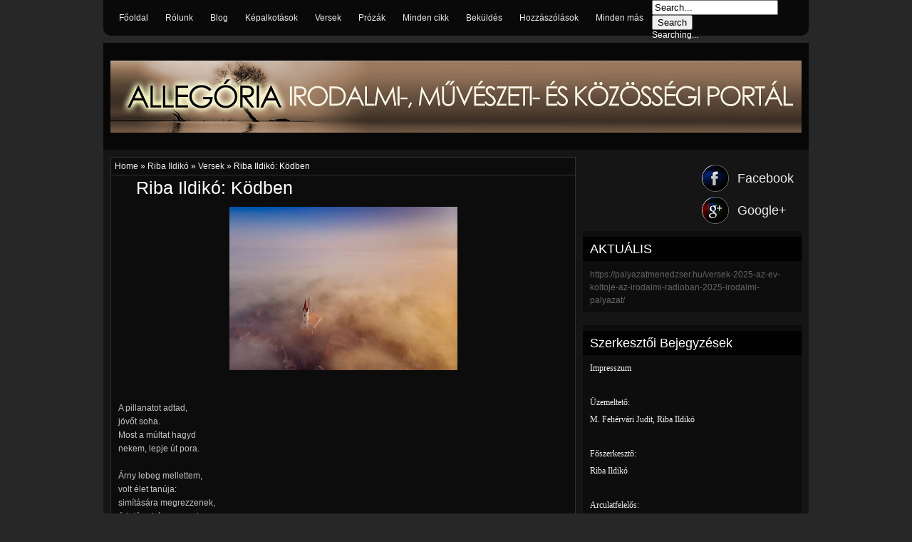

--- FILE ---
content_type: text/html; charset=UTF-8
request_url: https://allegoria-portal.blogspot.com/2018/10/riba-ildiko-kodben.html
body_size: 45884
content:
<!DOCTYPE html>
<HTML>
<head>
<link href='https://www.blogger.com/static/v1/widgets/2944754296-widget_css_bundle.css' rel='stylesheet' type='text/css'/>
<meta content='text/html; charset=UTF-8' http-equiv='Content-Type'/>
<meta content='blogger' name='generator'/>
<link href='https://allegoria-portal.blogspot.com/favicon.ico' rel='icon' type='image/x-icon'/>
<link href='http://allegoria-portal.blogspot.com/2018/10/riba-ildiko-kodben.html' rel='canonical'/>
<link rel="alternate" type="application/atom+xml" title="&#9658;Allegória Irodalmi-, Művészeti- és Közösségi portál - Atom" href="https://allegoria-portal.blogspot.com/feeds/posts/default" />
<link rel="alternate" type="application/rss+xml" title="&#9658;Allegória Irodalmi-, Művészeti- és Közösségi portál - RSS" href="https://allegoria-portal.blogspot.com/feeds/posts/default?alt=rss" />
<link rel="service.post" type="application/atom+xml" title="&#9658;Allegória Irodalmi-, Művészeti- és Közösségi portál - Atom" href="https://www.blogger.com/feeds/446046432348322326/posts/default" />

<link rel="alternate" type="application/atom+xml" title="&#9658;Allegória Irodalmi-, Művészeti- és Közösségi portál - Atom" href="https://allegoria-portal.blogspot.com/feeds/451941725237637576/comments/default" />
<!--Can't find substitution for tag [blog.ieCssRetrofitLinks]-->
<link href='https://blogger.googleusercontent.com/img/b/R29vZ2xl/AVvXsEhGLt8HVDTBRpiZyxy0AMCmSU2i1cMQhPr1z43-HRcgJ7iACd8PKqKA0vv5mHyLKcwwxKqIZfAKI6U9w0EkU8mrl2zD1cGOdLvF5cX7s5HKGn9bqMWXJu2snyAKRMUZsYIX0xg4jz9SzkI/s320/Pint%25C3%25A9r+Andr%25C3%25A1s+K%25C3%25B6dben.jpg' rel='image_src'/>
<meta content='http://allegoria-portal.blogspot.com/2018/10/riba-ildiko-kodben.html' property='og:url'/>
<meta content='Riba Ildikó: Ködben' property='og:title'/>
<meta content='    A pillanatot adtad,  jövőt soha.  Most a múltat hagyd  nekem, lepje út pora.   Árny lebeg mellettem,  volt élet tanúja:  simítására megr...' property='og:description'/>
<meta content='https://blogger.googleusercontent.com/img/b/R29vZ2xl/AVvXsEhGLt8HVDTBRpiZyxy0AMCmSU2i1cMQhPr1z43-HRcgJ7iACd8PKqKA0vv5mHyLKcwwxKqIZfAKI6U9w0EkU8mrl2zD1cGOdLvF5cX7s5HKGn9bqMWXJu2snyAKRMUZsYIX0xg4jz9SzkI/w1200-h630-p-k-no-nu/Pint%25C3%25A9r+Andr%25C3%25A1s+K%25C3%25B6dben.jpg' property='og:image'/>
<meta content='width=device-width, initial-scale=1, maximum-scale=1' name='viewport'/>
<title>
Riba Ildikó: Ködben
        - 
        &#9658;Allegória Irodalmi-, Művészeti- és Közösségi portál
</title>
<!-- deskripsi dan keyword -->
<meta content='' name='description'/>
<meta content='Your Keywords Here' name='keywords'/>
<link href="//fonts.googleapis.com/css?family=Lato:400,700,400italic%7CYanone+Kaffeesatz" rel="stylesheet" type="text/css">
<style type='text/css'>@font-face{font-family:'Arimo';font-style:normal;font-weight:400;font-display:swap;src:url(//fonts.gstatic.com/s/arimo/v35/P5sfzZCDf9_T_3cV7NCUECyoxNk37cxcDRrBdwcoaaQwpBQ.woff2)format('woff2');unicode-range:U+0460-052F,U+1C80-1C8A,U+20B4,U+2DE0-2DFF,U+A640-A69F,U+FE2E-FE2F;}@font-face{font-family:'Arimo';font-style:normal;font-weight:400;font-display:swap;src:url(//fonts.gstatic.com/s/arimo/v35/P5sfzZCDf9_T_3cV7NCUECyoxNk37cxcBBrBdwcoaaQwpBQ.woff2)format('woff2');unicode-range:U+0301,U+0400-045F,U+0490-0491,U+04B0-04B1,U+2116;}@font-face{font-family:'Arimo';font-style:normal;font-weight:400;font-display:swap;src:url(//fonts.gstatic.com/s/arimo/v35/P5sfzZCDf9_T_3cV7NCUECyoxNk37cxcDBrBdwcoaaQwpBQ.woff2)format('woff2');unicode-range:U+1F00-1FFF;}@font-face{font-family:'Arimo';font-style:normal;font-weight:400;font-display:swap;src:url(//fonts.gstatic.com/s/arimo/v35/P5sfzZCDf9_T_3cV7NCUECyoxNk37cxcAxrBdwcoaaQwpBQ.woff2)format('woff2');unicode-range:U+0370-0377,U+037A-037F,U+0384-038A,U+038C,U+038E-03A1,U+03A3-03FF;}@font-face{font-family:'Arimo';font-style:normal;font-weight:400;font-display:swap;src:url(//fonts.gstatic.com/s/arimo/v35/P5sfzZCDf9_T_3cV7NCUECyoxNk37cxcAhrBdwcoaaQwpBQ.woff2)format('woff2');unicode-range:U+0307-0308,U+0590-05FF,U+200C-2010,U+20AA,U+25CC,U+FB1D-FB4F;}@font-face{font-family:'Arimo';font-style:normal;font-weight:400;font-display:swap;src:url(//fonts.gstatic.com/s/arimo/v35/P5sfzZCDf9_T_3cV7NCUECyoxNk37cxcDxrBdwcoaaQwpBQ.woff2)format('woff2');unicode-range:U+0102-0103,U+0110-0111,U+0128-0129,U+0168-0169,U+01A0-01A1,U+01AF-01B0,U+0300-0301,U+0303-0304,U+0308-0309,U+0323,U+0329,U+1EA0-1EF9,U+20AB;}@font-face{font-family:'Arimo';font-style:normal;font-weight:400;font-display:swap;src:url(//fonts.gstatic.com/s/arimo/v35/P5sfzZCDf9_T_3cV7NCUECyoxNk37cxcDhrBdwcoaaQwpBQ.woff2)format('woff2');unicode-range:U+0100-02BA,U+02BD-02C5,U+02C7-02CC,U+02CE-02D7,U+02DD-02FF,U+0304,U+0308,U+0329,U+1D00-1DBF,U+1E00-1E9F,U+1EF2-1EFF,U+2020,U+20A0-20AB,U+20AD-20C0,U+2113,U+2C60-2C7F,U+A720-A7FF;}@font-face{font-family:'Arimo';font-style:normal;font-weight:400;font-display:swap;src:url(//fonts.gstatic.com/s/arimo/v35/P5sfzZCDf9_T_3cV7NCUECyoxNk37cxcABrBdwcoaaQw.woff2)format('woff2');unicode-range:U+0000-00FF,U+0131,U+0152-0153,U+02BB-02BC,U+02C6,U+02DA,U+02DC,U+0304,U+0308,U+0329,U+2000-206F,U+20AC,U+2122,U+2191,U+2193,U+2212,U+2215,U+FEFF,U+FFFD;}@font-face{font-family:'Coming Soon';font-style:normal;font-weight:400;font-display:swap;src:url(//fonts.gstatic.com/s/comingsoon/v20/qWcuB6mzpYL7AJ2VfdQR1t-VWDnRsDkg.woff2)format('woff2');unicode-range:U+0000-00FF,U+0131,U+0152-0153,U+02BB-02BC,U+02C6,U+02DA,U+02DC,U+0304,U+0308,U+0329,U+2000-206F,U+20AC,U+2122,U+2191,U+2193,U+2212,U+2215,U+FEFF,U+FFFD;}@font-face{font-family:'Cuprum';font-style:normal;font-weight:400;font-display:swap;src:url(//fonts.gstatic.com/s/cuprum/v29/dg45_pLmvrkcOkBnKsOzXyGWTBcmg-X6VjbYJxYmknQHEMmm.woff2)format('woff2');unicode-range:U+0460-052F,U+1C80-1C8A,U+20B4,U+2DE0-2DFF,U+A640-A69F,U+FE2E-FE2F;}@font-face{font-family:'Cuprum';font-style:normal;font-weight:400;font-display:swap;src:url(//fonts.gstatic.com/s/cuprum/v29/dg45_pLmvrkcOkBnKsOzXyGWTBcmg-X6Vj_YJxYmknQHEMmm.woff2)format('woff2');unicode-range:U+0301,U+0400-045F,U+0490-0491,U+04B0-04B1,U+2116;}@font-face{font-family:'Cuprum';font-style:normal;font-weight:400;font-display:swap;src:url(//fonts.gstatic.com/s/cuprum/v29/dg45_pLmvrkcOkBnKsOzXyGWTBcmg-X6VjTYJxYmknQHEMmm.woff2)format('woff2');unicode-range:U+0102-0103,U+0110-0111,U+0128-0129,U+0168-0169,U+01A0-01A1,U+01AF-01B0,U+0300-0301,U+0303-0304,U+0308-0309,U+0323,U+0329,U+1EA0-1EF9,U+20AB;}@font-face{font-family:'Cuprum';font-style:normal;font-weight:400;font-display:swap;src:url(//fonts.gstatic.com/s/cuprum/v29/dg45_pLmvrkcOkBnKsOzXyGWTBcmg-X6VjXYJxYmknQHEMmm.woff2)format('woff2');unicode-range:U+0100-02BA,U+02BD-02C5,U+02C7-02CC,U+02CE-02D7,U+02DD-02FF,U+0304,U+0308,U+0329,U+1D00-1DBF,U+1E00-1E9F,U+1EF2-1EFF,U+2020,U+20A0-20AB,U+20AD-20C0,U+2113,U+2C60-2C7F,U+A720-A7FF;}@font-face{font-family:'Cuprum';font-style:normal;font-weight:400;font-display:swap;src:url(//fonts.gstatic.com/s/cuprum/v29/dg45_pLmvrkcOkBnKsOzXyGWTBcmg-X6VjvYJxYmknQHEA.woff2)format('woff2');unicode-range:U+0000-00FF,U+0131,U+0152-0153,U+02BB-02BC,U+02C6,U+02DA,U+02DC,U+0304,U+0308,U+0329,U+2000-206F,U+20AC,U+2122,U+2191,U+2193,U+2212,U+2215,U+FEFF,U+FFFD;}</style>
<style id='page-skin-1' type='text/css'><!--
/*
-----------------------------------------------
Blogger Template Style
Name:   DarkRed
Date:    11 14 2012
Updated by: satankMKR/Makmur
URL1: http://www.ivythemes.com
URL2: http://mkr-site.blogspot.com
----------------------------------------------- */
/* Variable definitions
====================
<Variable name="bgcolor" description="Page Background Color"
type="color" default="#fff">
<Variable name="textcolor" description="Text Color"
type="color" default="#333">
<Variable name="linkcolor" description="Link Color"
type="color" default="#58a">
<Variable name="pagetitlecolor" description="Blog Title Color"
type="color" default="#666">
<Variable name="descriptioncolor" description="Blog Description Color"
type="color" default="#999">
<Variable name="titlecolor" description="Post Title Color"
type="color" default="#c60">
<Variable name="bordercolor" description="Border Color"
type="color" default="#ccc">
<Variable name="sidebarcolor" description="Sidebar Title Color"
type="color" default="#999">
<Variable name="sidebartextcolor" description="Sidebar Text Color"
type="color" default="#666">
<Variable name="visitedlinkcolor" description="Visited Link Color"
type="color" default="#999">
<Variable name="bodyfont" description="Text Font"
type="font" default="normal normal 100% Georgia, Serif">
<Variable name="headerfont" description="Sidebar Title Font"
type="font"
default="normal normal 78% 'Trebuchet MS',Trebuchet,Arial,Verdana,Sans-serif">
<Variable name="pagetitlefont" description="Blog Title Font"
type="font"
default="normal normal 200% Georgia, Serif">
<Variable name="descriptionfont" description="Blog Description Font"
type="font"
default="normal normal 78% 'Trebuchet MS', Trebuchet, Arial, Verdana, Sans-serif">
<Variable name="postfooterfont" description="Post Footer Font"
type="font"
default="normal normal 78% 'Trebuchet MS', Trebuchet, Arial, Verdana, Sans-serif">
<Variable name="startSide" description="Side where text starts in blog language"
type="automatic" default="left">
<Variable name="endSide" description="Side where text ends in blog language"
type="automatic" default="right">
*/
#navbar-iframe,#Navbar1{display:none!important}
header,nav,section,aside,article,footer{display:block}
/* Use this with templates/template-twocol.html */
body,.body-fauxcolumn-outer{background:#272727;background-image:url(https://lh3.googleusercontent.com/blogger_img_proxy/AEn0k_uNb0LOMp47DWXZD3UxTgavVSY6PPP7H4cFT_BA9yqT8NpVs8lf_4hkkpagFDyqnw2tRG-n6sxtP3LHK2LoytV3A9zjvuU04-N1CSXRyKx-Ek93icr5UW8Qi2Sp8vON_tiIIAcQWLBqi60a-RLygBsBJXdLJFa7dUP0opLZ0T47dNq-ADox0r4SHDjtkWhaYA=s0-d);margin:0;padding:0;color:#fff;font:x-small Georgia Serif;font-size
/* */:/**/
small;font-size:/**/
small;text-align:center
background-repeat: repeat;
background-size: 100% 100%;
background-position: top center;
background-attachment: fixed;}
*{-moz-box-sizing:border-box;-webkit-box-sizing:border-box;box-sizing:border-box}
a:link{color:#EBEBEB;text-decoration:none}
a:visited{color:#999999;text-decoration:none}
a:hover{color:#AD1010;text-decoration:none}
a,.infox,a.thumbx img,.tab-widget-menu li,.PopularPosts img,.post,ul#relpost_img_sum li,ul#relpost_img_sum li img{-webkit-transition:all 0.3s ease 0s;-o-transition:all 0.3s ease 0s;transition:all 0.3s ease 0s;-moz-transition:all 0.3s ease 0s}
a img{border-width:0}
#NoScript{background:none repeat scroll 0% 0% rgb(255,255,255);text-align:center;padding:5px 0;border-top:2px solid rgb(51,51,51);border-bottom:2px solid rgb(51,51,51);position:absolute;top:0;left:0;width:100%;height:100%;z-index:9999;opacity:0.9}
#NoScript h6{font-size:24px;color:rgb(102,102,102);position:absolute;top:50%;width:100%;text-align:center;margin-left:-30px;margin-top:-18px}
/* Header
-----------------------------------------------
*/
#header-wrapper{margin:0 auto 0;height:150px;padding:10px;color:white;background:#050505;background-color:rgba(0,0,0,0.82)}
#header-inner{float:left;max-width:1200px;margin-top:15px}
#header{color:#666666;margin:0}
#header h1,#header p{margin:0;padding:0;line-height:1.2em}
#header h1.title,#header p.title{text-transform:uppercase;font-size:300%}
#header h1.title,#header p.title a,#header h1.title a{color:#AD1010}
#header a{color:#666666;text-decoration:none}
#header a:hover{color:#666666}
#header .description{margin:0;padding:0;text-transform:capitalize;line-height:1.4em;color:#999999;font-size:120%}
#header img{margin-left:auto;margin-right:auto}
/* Navigation
----------------------------------------------- */
#navix{background-color:#0A0A0A;height:35px;padding:5px 0;border-bottom:1px solid black;border-top:1px solid black}
#navixnya ul{height:25px;margin:0;padding:0;float:left}
#navixnya li{list-style:none;display:inline-block;zoom:1;margin:0;padding:0;float:left;border-right:1px solid black;position:relative}
#navixnya li a{display:block;line-height:25px;text-decoration:none;color:white;padding:0 15px}
#navixnya li a:hover{color:#AD1010}
#navixnya ul.subnya{position:absolute;width:170px;background:#0A0A0A;height:auto;z-index:2;top:28px;border:1px solid black;border-top:0;-webkit-box-shadow:0 3px 4px 1px rgba(0,0,0,0.2);box-shadow:0 3px 4px 1px rgba(0,0,0,0.2);display:none}
#navixnya ul.subnya.hidden{display:block;-khtml-opacity:0;-moz-opacity:0;opacity:0;visibility:hidden;-webkit-transition:all 0.5s ease 0s;-o-transition:all 0.5s ease 0s;transition:all 0.5s ease 0s;-moz-transition:all 0.5s ease 0s;top:20px}
#navixnya ul.subnya li{width:100%;border-right:0;border-bottom:1px solid black}
#navixnya ul.subnya li:last-child{border-bottom:0}
#navixnya ul.subnya a:hover{padding-left:20px}
#navixnya li:hover ul.subnya.hidden{-khtml-opacity:1;-moz-opacity:1;opacity:1;visibility:visible;top:29px}
#navtopx{position:relative;background:black;background-color:rgba(0,0,0,0.78);height:50px;margin-bottom:10px;-moz-border-radius:0 0 10px 10px;-webkit-border-radius:0 0 10px 10px;border-radius:0 0 10px 10px}
#navtop ul,#navtop li{padding:0;margin:0;list-style:none}
#navtop li{display:inline-block;float:left;margin:0 2px}
#navtop a{padding:0 10px;line-height:50px;height:49px;display:block}
#navtop a:hover{border-bottom:3px solid #920707}
#navtop{margin-left:10px}
/* Outer-Wrapper
----------------------------------------------- */
#outer-wrapper {
width: 990px;
margin:0 auto;
padding:0;
text-align:left;
font:normal normal 12px Verdana, Geneva, sans-serif;
}
#content-wrapper{background:#141414;background-color:rgba(0,0,0,0.47)}
#main-wrapper{width:68%;padding:0;float:left;word-wrap:break-word;/* fix for long text breaking sidebar float in IE */
overflow:hidden;/* fix for long non-text content breaking IE sidebar float */}
#sidebar-wrapper{width:32%;float:right;word-wrap:break-word;/* fix for long text breaking sidebar float in IE */
overflow:hidden;/* fix for long non-text content breaking IE sidebar float */}
#sidebar-wrapper h2{background:#070707;background-color:rgba(0,0,0,0.82);color:white;border-bottom:1px solid black;padding:0 10px;margin:0 0 10px;height:34px;line-height:34px;overflow:hidden}
#sidebar-wrapper .widget-content{padding:0;margin:0 10px}
/* Headings
----------------------------------------------- */
h1,h2,h3,h4,h5,h6,.tab-widget-menu li,#socialme span,#header p.title{font-weight:normal;margin:0;font-family:'Times New Roman','Yanone Kaffeesatz',Zapf-Chancery,'Courier New','Helvetica Neue',Western,Helvetica,Arial,sans-serif,}
/* Posts
-----------------------------------------------
*/
.date-header{display:none}
.post{margin:.5em 0 1.5em;padding-bottom:1.5em;position:relative}
.post h1,.post h2{margin:.25em 0 0;padding:0 0 4px;font-size:140%;font-weight:normal;line-height:1.4em}
.post h1 a,.post h1 a:visited,.post h1 strong,.post h2 a,.post h2 a:visited,.post h2 strong{display:block;text-decoration:none;font-weight:normal}
.post-body{margin:0;line-height:1.6em}
.post-body blockquote{line-height:1.3em}
.post-footer{margin:.75em 0;color:#999999;text-transform:uppercase;letter-spacing:.1em;font:normal normal 78% Cuprum;line-height:1.4em}
.comment-link{margin-left:.6em}
.tr-caption-container img{border:none;padding:0}
.post blockquote{margin:15px 0 15px 10px;padding:0 0 0 10px;font-style:italic;border-left:2px solid #535353}
.post blockquote p{margin:.75em 0}
/* Comments
----------------------------------------------- */
#comments h4{font-size:200%;margin:0}
#comments-block{margin:1em 0 1.5em;line-height:1.6em}
#comments-block .comment-author{margin:.5em 0}
#comments-block .comment-body{margin:.25em 0 0}
#comments-block .comment-footer{margin:-.25em 0 2em;line-height:1.4em;text-transform:uppercase;letter-spacing:.1em}
#comments-block .comment-body p{margin:0 0 .75em}
.deleted-comment{font-style:italic;color:gray}
.comments .avatar-image-container,.comments .avatar-image-container img{max-height:45px;max-width:45px;width:45px;height:45px}
.comments .comment-block{margin-left:52px;background:white;padding:5px;color:black;position:relative}
.comments .comment-block a{color:#2B2B2B}
.comments .comment-block a:hover{color:#AD1010}
.comments .comments-content .comment{margin-bottom:5px}
.comments .comments-content .inline-thread .comment{background:white;padding:5px;margin-bottom:5px}
.comments .inline-thread .comment-block{padding:0}
.comments .comments-content .inline-thread{padding:5px 0 5px 20px}
.comments .thread-toggle{margin-bottom:10px}
.comments .inline-thread .avatar-image-container,.comments .inline-thread .avatar-image-container img{max-height:35px;max-width:35px;width:35px;height:35px}
.comments .inline-thread .comment-block{margin-left:42px}
.comments .comments-content .icon.blog-author{position:absolute;width:36px;height:36px;background-image:url(https://blogger.googleusercontent.com/img/b/R29vZ2xl/AVvXsEgLNu3SEH3eXz4dJPjWi2VbwVMYHEha-T-FV2XucHaQ_NsiGSe6blsV5-BqdQTLB-q9eYs-Quo-NneiOOUj8dzpjXeog9_kWG8DUj-44CuVDG6G93dlSgKO6K5S9t0hmuGlprnyxpkxUNk/s1600/author.png);background-position:0 0;background-repeat:no-repeat;right:-1px;top:-1px}
.comments .comments-content .inline-thread .icon.blog-author{right:-6px;top:-6px}
#blog-pager-newer-link{float:left}
#blog-pager-older-link{float:right}
#blog-pager{text-align:center}
.feed-links{display:none}
/* Sidebar Content
----------------------------------------------- */
.sidebar{color:#666666;line-height:1.5em}
.sidebar ul{list-style:none;margin:0 0 0;padding:0 0 0}
.sidebar li{margin:0;padding-top:0;padding-right:0;padding-bottom:.25em;padding-left:15px;line-height:1.5em}
.sidebar .widget,.main .widget{margin:0 0 1.5em;padding:0 0 1.5em}
.sidebar .widget {padding: 8px 0;}
.main .Blog{border-bottom-width:0}
/* Profile
----------------------------------------------- */
.profile-img{float:left;margin-top:0;margin-right:5px;margin-bottom:5px;margin-left:0;padding:4px;border:1px solid #cccccc}
.profile-data{margin:0;text-transform:uppercase;letter-spacing:.1em;font:normal normal 78% Cuprum;color:#999999;font-weight:bold;line-height:1.6em}
.profile-datablock{margin:.5em 0 .5em}
.profile-textblock{margin:0.5em 0;line-height:1.6em}
.profile-link{font:normal normal 78% Cuprum;text-transform:uppercase;letter-spacing:.1em}
/* Footer
----------------------------------------------- */
#footer-wrapper{text-align:center;padding:10px;background:black}
img{max-width:100%;height:auto;width:auto\9}
.infox{position:absolute;background:#090909;background-color:#090909;background-position:6px 4px;background-repeat:no-repeat;background-image:url(https://blogger.googleusercontent.com/img/b/R29vZ2xl/AVvXsEh5umGWHeCCHIiaIkCfnqPdPgoEjs0Dx1SbzdUpCibY2WQeEAA_VT8NSGi7LgeyOz_ruThQRJJ5LjnlEUPL_Aq_IV9cILZ4u8GzaDp8WrXsSia7CSCCSBJN7ibnzPfiVaxZJ_y6Qrlf4L4/s16/24_info.png);top:8px;width:30px;height:24px;min-height:24px;left:4px;text-indent:-9999px;overflow:hidden;padding:0;color:white;-moz-border-radius:0 3px 3px 0;-webkit-border-radius:0 3px 3px 0;border-radius:0 3px 3px 0;-moz-box-shadow:0 1px 1px rgba(0,0,0,0.63);-webkit-box-shadow:0 1px 1px rgba(0,0,0,0.63);-o-box-shadow:0 1px 1px rgba(0,0,0,0.63);box-shadow:0 1px 1px rgba(0,0,0,0.63);cursor:help;hidden;font-size:0}
.infox div{font-size:10px}
.infox:hover{background-position:-20px 4px;width:115px;height:auto;text-indent:0;padding:5px}
.infox a{display:block;padding:2px;margin:2px 0;font-size:100%}
.post-author.vcard span,.d-header span{cursor:default}
.infox a:hover{background-color:rgba(0,0,0,0.35)}
.post-author.vcard,.d-header,.d-kmtr{padding:2px 0 2px 16px}
.infox:hover .post-author.vcard{background-image:url(https://blogger.googleusercontent.com/img/b/R29vZ2xl/AVvXsEitMH2iIEghCFVvUFsxa6l8xznrHLl1od3BHpgJ5vXTfBBtSGR5ZOm1cUFDmCg2Rs0HVkEZstzPUITDlPb3-hBmPII4J5paD5BfytcREZypzvFkxxZI1Ww9Fb7aB5bM-Qh28ixUqmeeNgk/s14/user.png);background-position:0 50%;background-repeat:no-repeat}
.infox:hover .d-header{background-image:url(https://blogger.googleusercontent.com/img/b/R29vZ2xl/AVvXsEgrTyUsuCEwpe9DD1mmkr2boTNVSUUvYjLD90yPtpzvppJWufmc4EXv6vgrR-mqCjtjAUZ_fVm9TQGDDW767MQWrr39oF8vXyRKuC62abxdOehdfluieJlzNGHHBRHgNoLv-JbNqEJJkxM/s14/calender.png);background-position:0 50%;background-repeat:no-repeat}
.infox:hover .d-kmtr{background-image:url(https://blogger.googleusercontent.com/img/b/R29vZ2xl/AVvXsEjt_ZROPC4FoFwrJkAY2SNKXtEeB1Y4bhKY9ThtGPlpa9m2JmGb311LrhQ8pj9wNnPvayR9UrXIzk5mI4Ap_OyaQlkGvF7UUPNJKzoWmxBrYiyS7Emp7hA1ALA9SyPfhTwQ6YkyngfziN0/s16/komentar-putih.png);background-position:0 3px;background-repeat:no-repeat}
.d-kmtr a{padding:0;margin:0}
.tab-widget-menu{background:#070707;background-color:rgba(0,0,0,0.82);padding:8px 5px 0;margin-bottom:10px}
.tab-widget-menu ul,.tab-widget-menu li{padding:0;list-style:none;margin:0}
.tab-widget-menu li{font-size:140%;display:inline-block;float:left;margin:0 1%;width:31%;text-align:center;cursor:pointer;height:30px;line-height:30px}
.tab-widget-menu li.selected,.tab-widget-menu li:hover{background:#920707}
.Label li{display:inline-block;float:left;padding:5px 8px;margin:0 2px 2px 0;background:#292929}
#mobinav,#mobinavtop{display:none}
#rpnrk ul,#rpnrk li{list-style:none;padding:0;margin:0}
#rpnrk li{margin:0 5px;display:inline-block;float:left;position:relative}
ul.rpostx,ul.rcommentsx{position:absolute;z-index:2;width:250px;right:-20px;background-color:#0A0A0A;border:1px solid black;border-top:0;top:27px;-webkit-box-shadow:0 3px 4px 1px rgba(0,0,0,0.2);box-shadow:0 3px 4px 1px rgba(0,0,0,0.2);display:none}
ul.rpostx.hidden,ul.rcommentsx.hidden{display:block;-khtml-opacity:0;-moz-opacity:0;opacity:0;visibility:hidden;-webkit-transition:all 0.5s ease 0s;-o-transition:all 0.5s ease 0s;transition:all 0.5s ease 0s;-moz-transition:all 0.5s ease 0s}
#rpnrk li:hover ul.rpostx.hidden,#rpnrk li:hover ul.rcommentsx.hidden{-khtml-opacity:1;-moz-opacity:1;opacity:1;visibility:visible}
#rcpnreccom{float:right;height:25px}
#rpnrk,.rss{display:inline-block;height:25px;float:left}
a.rpost,a.rkmtr{display:block;width:25px;height:25px;cursor:pointer}
a.rpost span,a.rkmtr span{position:absolute;width:90px;top:-15px;left:-120px;-khtml-opacity:0;-moz-opacity:0;opacity:0;visibility:hidden;-webkit-transition:all 0.5s ease 0s;-o-transition:all 0.5s ease 0s;transition:all 0.5s ease 0s;-moz-transition:all 0.5s ease 0s}
a.rpost:hover span,a.rkmtr:hover span{-khtml-opacity:1;-moz-opacity:1;opacity:1;visibility:visible;left:-50px}
a.rkmtr span{width:120px}
ul.rpostx li,ul.rcommentsx li{overflow:hidden;width:100%}
a.thumrc,.kmtrimg{width:50px;height:50px;display:block;float:left;margin-right:5px}
a.thumrc img,.kmtrimg img{display:block;width:100%;height:100%}
.infrent a,.ketkomt a{display:block;margin-bottom:4px}
span.footer-outer,.ketkomt span{display:block;font-size:75%}
.ketkomt span{font-size:82%}
a.rpost{background-image:url(https://blogger.googleusercontent.com/img/b/R29vZ2xl/AVvXsEh8GGEOXpks4OCuH1yakjruWg9xW7YBVMJeVI_rgidnKF1jRlqkTQeJScccNo9I_mhyyogC-wAkXcqz3x3n-b0-6m6_-XBiCRjaKOvw0XfbizbugGDZcBUJgFBf9GimWRMe34TcMf84LPc/s23/Clock.png);background-position:50% 50%;background-repeat:no-repeat}
a.rkmtr{background-image:url(https://blogger.googleusercontent.com/img/b/R29vZ2xl/AVvXsEjNGB_1oSzR7mh2r6yXSWldym69dEfRpC2wKUFhRDFgiiN3W7Ew50vmdFlPsUs0ufZgGcNzUJtSjKecP5iQhpn6TRLFEe_YTAQIGck-cCgAAM6KKU_Try9sDqdrJMnYPT-2Jk4_OVA3HZw/s23/Conversation.png);background-position:50% 50%;background-repeat:no-repeat}
#rpnrk ul.rpostx li,#rpnrk ul.rcommentsx li{padding:5px;margin:0;border-bottom:1px solid black}
#rpnrk img:hover{-khtml-opacity:0.4;-moz-opacity:0.4;opacity:0.4}
.rss a{width:25px;text-indent:-9999px;margin-right:10px;margin-left:5px;height:25px;background-image:url(https://blogger.googleusercontent.com/img/b/R29vZ2xl/AVvXsEjupxsYcX69l7bCUNFHY_2CQbqsBd59OOL4hyphenhyphenYrhVcnhQMS1fWY3_DCGMoezRhYjBMCNLvc7wgqqOCK_Pz4eiU6gqF66n9c9nTd_fm3-lAZbxlpgERZU6IlcXxh-KWgaQ3CEtiecYjfV4s/s20/48_rss.png);background-repeat:no-repeat;background-position:50% 50%;display:block}
#socialme{float:right}
#socialme ul,#socialme li{padding:0;margin:0;list-style:none}
#socialme {margin-top:45px}
#socialme li{margin-top:0px}
#socialme li{margin-bottom:7px}
#socialme li:last-child{margin-bottom:0}
#socialme a{display:block;width:140px;height:38px;padding-left:50px}
#socialme a:hover{padding-left:55px}
#socialme span{line-height:38px;font-size:150%}
#socialme a.fb{background-image:url(https://blogger.googleusercontent.com/img/b/R29vZ2xl/AVvXsEjwRbwxPpFwXDcxVurcl7wibnpfN5HHrypOuCyBqgXI4pYOAHE8BE3gwhfPL5kePBiOIMVfWWHxsqYJaIA-EBdVzKm7-8jIit6qEjen2RWZ1zXNfSMRgXMBFUHB8a3QpiDeuchMEYEW1v8/s38/Facebook.png);background-repeat:no-repeat;background-position:0 0}
#socialme a.go{background-image:url(https://blogger.googleusercontent.com/img/b/R29vZ2xl/AVvXsEj78Vbyrhtht9VYQtRECn3nqBesSuEEsExFl8ie25CMmXLaWsMaLuRcNpNXN8uLW3r2-QetMbPwvAmTs-wLzwDVPC6BS5SlRUrvKcN_UgHW7cHb0b-10NAKONhIHaWml4AYB_7qJGZB4OM/s38/Google+.png);background-repeat:no-repeat;background-position:0 0}
a#top-nav{display:none;width:38px;height:138px;position:fixed;bottom:56px;right:0;background-image:url(https://blogger.googleusercontent.com/img/b/R29vZ2xl/AVvXsEjg2-T4C3iqLkbxS5o3mnb9BXWoc4UObiM6hDmGSl1fIPOGWRLKjyCCfvRIKl-lEyzNwO6ieF6MS_j9_VCoSrvfq3vDs3G6OYjjs6OfuPD9HGJ_ghCMVVKirWd1qHY70dnIIER0HLDI3yQ/s1600/return-top.png);background-position:0 0;background-repeat:no-repeat;cursor:pointer}
a#top-nav:hover {background-position: -38px 0;}

--></style>
<style type='text/css'>
      .post-body h1{font-size:180%}
      .post-body h2{font-size:160%}
      .post-body h3{font-size:140%}
      .post-body h4{font-size:130%}
      .post-body h5{font-size:120%}
      .post-body h6{font-size:110%}
      .post-footer{position:absolute;left:-9999px}
      #main-wrapper{padding:10px}
      #sidebar-wrapper{padding:10px 10px 0 0}
      #sidebaratas .widget,#sidebarbwh .widget,#sidebartngh{background:#0C0C0C;background-color:rgba(0,0,0,0.38)}
      #sidebartngh .widget{padding:0;margin:0}
      #sidebartngh{margin:0 0 1.5em}
      #sidebartngh h2{position:absolute;left:-9999px}
      .PopularPosts .item-thumbnail{width:55px;margin:0 3px 5px 0}
      .item-snippet{position:absolute;left:-9999px}
      a.thumbx,.PopularPosts .item-thumbnail a{background-image:url(https://blogger.googleusercontent.com/img/b/R29vZ2xl/AVvXsEggI867nuKPF13KZdcNZlqzwRyzmvcGGGJkrwyuwqqtocdmhAs_TldMKPupRUOx0R6Wciswqp6GP4Hm3_m0YHR2c-JzgNkNkMbq4wkcgNLFUCVJWvkXknAc87pwqxOrUFVcIWNHM5fk3E4/s1600/icon-hover.png);background-position:50% 50%;background-repeat:no-repeat;display:block}
      a.thumbx:hover,.PopularPosts .item-thumbnail a:hover{background-color:rgba(5,5,5,0.84)}
      a.thumbx:hover img,.PopularPosts .item-thumbnail a:hover img,ul#relpost_img_sum li a:hover img{-khtml-opacity:0.4;-moz-opacity:0.4;opacity:0.4}
      .PopularPosts img{padding-right:0;display:block}
      .post-body,.comments-content,#related_posts li{color:#C4C4C4}
      .emoWrap{background:white;padding:5px;color:black;width:97%}
      .comment-form{max-width:100%}

      #comments{padding:5px 10px;background:black;background-color:rgba(0,0,0,0.41);border:1px solid #303030}
      .piro_overlay{position:fixed;top:0;left:0;width:100%;height:100%;z-index:150000;background:#000;display:none;cursor:pointer}
      .piro_html{position:absolute;top:0;left:0;padding:0;width:620px;height:620px;margin:0;display:none;padding:0;z-index:150001}
      .piro_thumbs{position:absolute;bottom:0;left:0;z-index:120000000;width:100%}
      .piro_thumbnails a{float:left;width:auto;height:auto;
      .piro_thumbnails a img{float:left;width:80px;height:auto}
      .piro_html table,.piro_html tbody,.piro_html tr,.piro_html th,.piro_html td{margin:0;padding:0;border:none;vertical-align:top!important}
      .piro_html img{margin:0;padding:0;border:none}
      .piro_html .h_t_l{width:25px;height:25px;background:url(https://blogger.googleusercontent.com/img/b/R29vZ2xl/AVvXsEgUejT1l8CkoBgaFHcRg0l2deNVQciDA1zO2y7MngaOANxCePxzfYEWL4mnzGTLhND5h5BV-Uc_ZtL4il-ZVPjfdYxxEtCy-Aa_RS7Kq-TZF83bgW3q4bJDC255siPr50mKuDJNlUmUH-k/s1600/new_skin.png) top left no-repeat}
      .piro_html .h_t_r{width:25px;height:25px;background:url(https://blogger.googleusercontent.com/img/b/R29vZ2xl/AVvXsEgUejT1l8CkoBgaFHcRg0l2deNVQciDA1zO2y7MngaOANxCePxzfYEWL4mnzGTLhND5h5BV-Uc_ZtL4il-ZVPjfdYxxEtCy-Aa_RS7Kq-TZF83bgW3q4bJDC255siPr50mKuDJNlUmUH-k/s1600/new_skin.png) top right no-repeat}
      .piro_html .h_t_c{height:25px;background:url(https://blogger.googleusercontent.com/img/b/R29vZ2xl/AVvXsEiGExgSizP-nB5dkmBFAD37qKe8gMlSMPeZKRhX68UpHdFGWWgPrh8PXT40XoVQOs1w5FLNiGDssWy-yQm4M8vWLODvSbfS3mOxve6pD6Le8DaLUcnbvm1iWBPdOhOHhmkJdCnPxIvIhLM/s1600/new_skin_top.png) top repeat-x}
      .piro_html .h_c_l{width:25px;background:url(https://blogger.googleusercontent.com/img/b/R29vZ2xl/AVvXsEg0xhpv2tHKs_bOtYdV63IN65C_-x96ki0LUXQdUl61e-VCgWZN_iDQg_gFUsHYRGxSuyVP3ER4hALyX7iH1_Ixt0UihCHDO9u7yER0xHGg8LN_pBiaWUGsbQi3P0pidcO08-Sb_VVgE3k/s1600/new_skin_left.png) left repeat-y}
      .piro_html .h_c_c{background:url(https://blogger.googleusercontent.com/img/b/R29vZ2xl/AVvXsEiQzVsB0kHGXYS6j2WShkZxtLFOm8HqxceBYML_2D_gO7fMvgqBpTNzQW3GfHSHwkffQwjGOTm8PzjO_PmDxNDDBYvJvZCgANlSI9Tl50nst2Ew3LyIHu5uJ21XaCG1qe0Mc51Zp5-WNZI/s1600/bg_mdl.png);margin:0;padding:0;/*overflow:hidden;*/
        position:relative}
      .piro_html .h_c_c .div_reg{/*background:url(https://blogger.googleusercontent.com/img/b/R29vZ2xl/AVvXsEiQzVsB0kHGXYS6j2WShkZxtLFOm8HqxceBYML_2D_gO7fMvgqBpTNzQW3GfHSHwkffQwjGOTm8PzjO_PmDxNDDBYvJvZCgANlSI9Tl50nst2Ew3LyIHu5uJ21XaCG1qe0Mc51Zp5-WNZI/s1600/bg_mdl.png);*/
        width:560px;/*overflow:hidden;*/
        height:560px;margin:0;padding:0;position:relative;z-index:1500190}
      .piro_html .h_c_c .resize{/*overflow:hidden;*/
        margin:0;padding:0;position:relative;z-index:1500190}
      .piro_html .h_c_c .div_reg img{}
      .piro_html .h_c_r{width:25px;background:url(https://blogger.googleusercontent.com/img/b/R29vZ2xl/AVvXsEg0xhpv2tHKs_bOtYdV63IN65C_-x96ki0LUXQdUl61e-VCgWZN_iDQg_gFUsHYRGxSuyVP3ER4hALyX7iH1_Ixt0UihCHDO9u7yER0xHGg8LN_pBiaWUGsbQi3P0pidcO08-Sb_VVgE3k/s1600/new_skin_left.png) right repeat-y}
      .piro_html .h_mb_c{height:0;background:url(https://blogger.googleusercontent.com/img/b/R29vZ2xl/AVvXsEiQzVsB0kHGXYS6j2WShkZxtLFOm8HqxceBYML_2D_gO7fMvgqBpTNzQW3GfHSHwkffQwjGOTm8PzjO_PmDxNDDBYvJvZCgANlSI9Tl50nst2Ew3LyIHu5uJ21XaCG1qe0Mc51Zp5-WNZI/s1600/bg_mdl.png);position:relative}
      .piro_html .h_mb_l{width:25px;height:0;background:url(https://blogger.googleusercontent.com/img/b/R29vZ2xl/AVvXsEg0xhpv2tHKs_bOtYdV63IN65C_-x96ki0LUXQdUl61e-VCgWZN_iDQg_gFUsHYRGxSuyVP3ER4hALyX7iH1_Ixt0UihCHDO9u7yER0xHGg8LN_pBiaWUGsbQi3P0pidcO08-Sb_VVgE3k/s1600/new_skin_left.png) left repeat-y}
      .piro_html .h_mb_r{width:25px;height:0;background:url(https://blogger.googleusercontent.com/img/b/R29vZ2xl/AVvXsEg0xhpv2tHKs_bOtYdV63IN65C_-x96ki0LUXQdUl61e-VCgWZN_iDQg_gFUsHYRGxSuyVP3ER4hALyX7iH1_Ixt0UihCHDO9u7yER0xHGg8LN_pBiaWUGsbQi3P0pidcO08-Sb_VVgE3k/s1600/new_skin_left.png) right repeat-y;position:relative}
      .piro_html .h_b_c{height:25px;background:url(https://blogger.googleusercontent.com/img/b/R29vZ2xl/AVvXsEiGExgSizP-nB5dkmBFAD37qKe8gMlSMPeZKRhX68UpHdFGWWgPrh8PXT40XoVQOs1w5FLNiGDssWy-yQm4M8vWLODvSbfS3mOxve6pD6Le8DaLUcnbvm1iWBPdOhOHhmkJdCnPxIvIhLM/s1600/new_skin_top.png) bottom repeat-x}
      .piro_html .h_b_l{width:25px;height:25px;background:url(https://blogger.googleusercontent.com/img/b/R29vZ2xl/AVvXsEgUejT1l8CkoBgaFHcRg0l2deNVQciDA1zO2y7MngaOANxCePxzfYEWL4mnzGTLhND5h5BV-Uc_ZtL4il-ZVPjfdYxxEtCy-Aa_RS7Kq-TZF83bgW3q4bJDC255siPr50mKuDJNlUmUH-k/s1600/new_skin.png) bottom left no-repeat}
      .piro_html .h_b_r{width:25px;height:25px;background:url(https://blogger.googleusercontent.com/img/b/R29vZ2xl/AVvXsEgUejT1l8CkoBgaFHcRg0l2deNVQciDA1zO2y7MngaOANxCePxzfYEWL4mnzGTLhND5h5BV-Uc_ZtL4il-ZVPjfdYxxEtCy-Aa_RS7Kq-TZF83bgW3q4bJDC255siPr50mKuDJNlUmUH-k/s1600/new_skin.png) bottom right no-repeat}
      .piro_loader{position:absolute;top:47%;left:50%;margin:-20px 0 0 -20px;width:40px;height:40px;display:block;z-index:1500197;cursor:pointer;background:url(https://blogger.googleusercontent.com/img/b/R29vZ2xl/AVvXsEgAzBTJTZeEbsmnBUiF9HbSo-eRHpIal3BO4oPydGQbcHzN8BlVjC6SlUuN53IPrlvm5aWqgtXWwjD_RFSMilGsfb3bMpPXD043CvNMlYGw_GIUCwi8NKvy66ut6WjKZde4JoW3dZ_vTNg/s1600/loader_nav.png) no-repeat}
      .piro_loader span{position:absolute;top:50%;left:50%;margin-top:-20px;margin-left:-20px;width:40px;height:40px;padding:0;display:block;z-index:1500198;background:url(https://blogger.googleusercontent.com/img/b/R29vZ2xl/AVvXsEi_RVEHHnuxrYWTd4AnVV1cZXNzrMGUWeWsYohagjOajoDZqbJy1BsSWI2dXzATeJdpQAApiPk31tvaqIjV4zw2Eu4G5mGrqqqiUs6kbelvL8mEdrZmeRwIYsvGbrm0EAwTBCgkKAJRVnc/s1600/loader.gif) center center no-repeat}
      .nav_container{position:relative;float:left;margin:5px 0 0 0;height:0;width:100%;background:url(https://blogger.googleusercontent.com/img/b/R29vZ2xl/AVvXsEjU6fY6dRpwwIGkyprl6jVu8lGxw5WIpnbf7TcruCBxuqGO0f5gGUN6yYfemDxiQiKHqkJW2Pke96kcUwWiMw2emmV3SR3cWZ-gEOytL6qctqHxpNivZGF_ivVl_JrWAIQG9QjsEBB4VME/s1600/caption.png) repeat;z-index:1500202;/*border-left:1px solid #101010;border-right:1px solid #101010;*/}
      .piro_caption{position:absolute;bottom:4px;left:3px;margin:0;display:block;padding:2px 8px;cursor:text;z-index:1500197;width:auto;height:28px;overflow:hidden;/*background:url(https://blogger.googleusercontent.com/img/b/R29vZ2xl/AVvXsEjU6fY6dRpwwIGkyprl6jVu8lGxw5WIpnbf7TcruCBxuqGO0f5gGUN6yYfemDxiQiKHqkJW2Pke96kcUwWiMw2emmV3SR3cWZ-gEOytL6qctqHxpNivZGF_ivVl_JrWAIQG9QjsEBB4VME/s1600/caption.png);border:1px solid #111;-webkit-border-radius:6px;-moz-border-radius:6px;border-radius:6px;-moz-box-shadow:0 0 2px #000;-webkit-box-shadow:0 0 2px #000;box-shadow:0 0 2px #000;*/}
      .piro_caption_up_down{width:25px;height:29px;background:url();position:absolute;top:-29px;right:10px}
      .piro_caption p{font-family:'Yanone Kaffeesatz',verdana;line-height:15px;display:block;margin:0;padding:0;min-height:28px;text-align:left;font-weight:400;font-size:12px;z-index:150019;color:white}
      .piro_close,a.piro_next,a.piro_prev,.piro_prev_fake,.piro_next_fake,.piro_twitter,.piro_facebook{width:26px;height:26px}
      .piro_close,a.piro_next,a.piro_prev,.piro_prev_fake,.piro_next_fake,.piro_zoomIn,.piro_zoomOut,.piro_twitter,.piro_facebook{position:absolute;right:0;bottom:7px;background:url(https://blogger.googleusercontent.com/img/b/R29vZ2xl/AVvXsEjjHHrMTZnrSaDI1DmLwAFKcruUK5HyeZrwss9XR9xfoGfcjS7rQ52IT58XPyQC1xZE6rkMFDbuHTECb62GXAF2t8j90cUrx_w72czTUOIj-YBnPF1SfrwSPU_-Zf9yynWAVBkxEYIV_u4/s1600/buttons.png) no-repeat}
      .nav_big{position:absolute;width:100%;height:100%;top:0;left:0;background:url();z-index:1500201}
      .nav_big a.piro_next{position:absolute;height:0;width:50%;background:transparent;top:0;right:0;text-indent:-999em;outline:none;display:none;margin:0;border:none;cursor:pointer;z-index:1500220}
      .nav_big a.piro_prev{position:absolute;height:0;width:50%;background:transparent;top:0;left:0;text-indent:-999em;outline:none;display:none;margin:0;border:none;cursor:pointer;z-index:1500221}
      .nav_big a:hover.piro_prev,.nav_big a:hover.piro_next{background:url(https://blogger.googleusercontent.com/img/b/R29vZ2xl/AVvXsEjpOSK7CBrku_z71xdgXmTN_nQWrCws-cH2z3dHtlO0SpOpF-oA5-NA5EAB6R0dKTW1COKSBSmh9AzNFPDh4jcDz_GQJXKupjGoNV6vMqDQso8LEpdm2xeKn5-JJC7BsHkHnwHwgSRY91Q/s1600/caption_w.png)}
      .nav_big a.piro_close{position:absolute;height:30px!important;width:30px;background:url(https://blogger.googleusercontent.com/img/b/R29vZ2xl/AVvXsEgxDzMZmtVLvHtMqxZIipaCHgvVBW1IV2Cfv7I3UYFVQ72n28zGGDE0cKQhv3rSOWtBb2Li_a0bR4Q0l6FvrEzxj88dEjKUjpuxrbfVl2tF0ftn-751sJheonvmRbpEm_iAp4x1hnhH2VQ/s1600/close_p.png) no-repeat;background-position:0 0;top:-22px;right:-22px;text-indent:-999em;outline:none;display:none;margin:0;border:none;cursor:pointer;z-index:1500222}
      .nav_big a:hover.piro_close{opacity:.8}
      .piro_next_fake{outline:none;text-indent:-999em;display:none;margin:0;background-position:-52px -26px;border:none;cursor:auto;z-index:150020}
      .nav_container a.piro_next{right:10px;text-indent:-999em;outline:none;display:block;margin:0;background-position:-52px 0;border:none;cursor:pointer;z-index:150023}
      .nav_container a:hover.piro_next{background-position:-52px -26px}
      .piro_prev_fake{outline:none;text-indent:-999em;display:none;margin:0;background-position:0 -26px;border:none;cursor:auto;z-index:150020}
      .nav_container a.piro_prev{text-indent:-999em;outline:none;display:block;margin:0;background-position:0 0;border:none;cursor:pointer;z-index:150024}
      .nav_container a:hover.piro_prev{background-position:0 -26px}
      .nav_container .piro_close{background-position:-26px 0;cursor:pointer;margin:0;z-index:150022;display:none}
      .nav_container .piro_close:hover{background-position:-26px -26px}
      .piro_zoomIn{height:26px;width:36px;text-indent:-999em;background-position:-130px 0;z-index:1500198;visibility:hidden}
      .piro_zoomIn:hover{background-position:-130px -26px}
      .piro_zoomOut{height:26px;width:36px;text-indent:-999em;background-position:-130px -26px;z-index:1500199;visibility:hidden}
      .piro_zoomOut:hover{background-position:-130px 0}
      .piro_facebook{text-indent:-999em;background-position:-78px 0;z-index:1500198}
      .piro_facebook:hover{background-position:-78px -26px}
      .piro_twitter{text-indent:-999em;background-position:-104px 0;z-index:1500199}
      .piro_twitter:hover{background-position:-104px -26px}
      .piro_html .h_c_c .div_reg .clone{background:white;margin:0;padding:10px;float:left;position:relative}
      #search-form-feed{position:absolute;padding:0;top:11px;right:15px;width:150px}
      #feed-q-input{display:block;width:100%;height:27px;border:1px solid #D1D1D1;color:#585858;margin:0;right:27px;position:absolute;font-size:10px;padding-left:10px;float:right;background:white;-webkit-transition:all 0.5s ease 0s;-o-transition:all 0.5s ease 0s;transition:all 0.5s ease 0s;-moz-transition:all 0.5s ease 0s}
      #feed-q-input:focus{color:#333;outline:none}
      .search-button{position:absolute;border:0;height:27px;text-indent:-9999px;width:27px;right:0;background-color:#920707;cursor:pointer;background-image:url(https://blogger.googleusercontent.com/img/b/R29vZ2xl/AVvXsEiCGIOblrWXdQ62VYPk3-Z5UCYyizBvGs9Q5Mkv-GsWmplIHPMRxSJPQpcPveImL51ZfaGVQKsdjxIfOP_6ToHgEFVTVO1mxQ1zPgBHO2XsTob65jlBqya2jFviiVaPigi_4j0ISXeEQy4/s1600/search-button.png);background-repeat:no-repeat;background-position:50% 50%}
      #search-result-container{width:300px;height:500px;overflow:auto;text-align:left;position:absolute;z-index:9999;padding:10px;right:0;margin:0;top:27px;display:none;font-size:11px;background:#4D4D4D;background-color:rgba(100,100,100,0.54);text-transform:none;-webkit-box-shadow:0 1px 3px rgba(0,0,0,0.25);-khtml-box-shadow:0 1px 3px rgba(0,0,0,0.25);-moz-box-shadow:0 1px 3px rgba(0,0,0,0.25);-o-box-shadow:0 1px 3px rgba(0,0,0,0.25);box-shadow:0 1px 3px rgba(0,0,0,0.25)}
      #search-result-container li{margin:0;padding:7px 8px;list-style:none;overflow:hidden;word-wrap:break-word;font:normal normal 10px Verdana,Geneva,sans-serif;color:#D6D6D6;background-color:#202020;text-transform:none;border-bottom:1px dotted #474747}
      #search-result-container li a{text-decoration:none;font-weight:bold;font-size:11px;display:block;line-height:12px;text-shadow:none;border:none;background-image:none;padding:0;font-weight:bold;text-transform:capitalize}
      #search-result-container li:last-child{border-bottom:0}
      #search-result-container mark{background-color:yellow;color:black}
      #search-result-container h4{margin:0 0 10px;font:normal bold 12px 'Trebuchet MS',Arial,Sans-Serif;color:white}
      #search-result-container ol{border:1px dotted #B8B8B8;margin:0 0 10px;padding:0 0;overflow:hidden}
      #search-result-container li img{display:block;float:left;margin:0 5px 1px 0;background-color:whiteSmoke;padding:0}
      #search-result-loader{top:4px;position:absolute;z-index:999;width:60px;color:#0C0C0C;padding:3px 5px;margin:0;overflow:hidden;font:normal bold 10px Arial,Sans-Serif;display:none;text-transform:capitalize}
      #search-form-feed::after{content:"";width:0;height:0;border-width:5px 6px;border-style:solid;border-color:transparent #920707 transparent transparent;position:absolute;top:8px;right:26px}
      @media only screen and (min-width:768px) and (max-width:989px){
        #outer-wrapper{width:754px}
        .post-body img,#headnya img{max-width:100%}
      }
      @media only screen and (max-width:767px){
        #outer-wrapper{width:445px}
        #main-wrapper,#sidebar-wrapper{width:100%;float:none;padding:10px}
        #mobinav,#mobinavtop{display:block}
        #navtop,#navixnya,#mobinav ul#navnya,#mobinavtop ul#navtopnya{display:none}
        .post-body img,#headnya img{max-width:100%}
        #headnya{overflow:hidden}
        #header h1.title,#header p.title{font-size:210%}
        #header .description{font-size:100%}
        #header-inner{width:100%;margin-top:0;text-align:center}
        #socialme{float:none;width:144px;height:38px;margin:30px auto 0}
        #socialme li{display:inline-block;float:left}
        #socialme a{width:38px;padding-left:0;margin:0 5px;position:relative}
        #socialme a:hover{padding-left:0;padding-top:2px}
        #socialme span{position:relative;width:80px;left:-21px;top:-20px;line-height:16px;text-align:center}
        #navix{height:auto;background:transparent;border:0 none;position:relative}
        #rcpnreccom{float:right;height:25px;position:absolute;right:0;top:5px}
        a.gtonav{display:block;width:320px;height:25px;line-height:24px;padding-left:10px;background:#070707;background-color:rgba(0,0,0,0.77);border:1px solid black;cursor:pointer;position:relative}
        #mobinav ul,#mobinav li{padding:0;margin:5px 0;list-style:none}
        #mobinav li a{padding:0 10px;line-height:24px;height:25px;display:block;background:#141414;background-color:rgba(0,0,0,0.61);border:1px solid black}
        #mobinav ul.subnya a{padding-left:25px}
        #navtopx{height:auto}
        #mobinavtop{min-height:50px;zoom:1;overflow:hidden}
        a.gtonavtop{margin:10px 0;display:block;width:100px;height:30px;padding-left:15px;line-height:30px;margin-left:15px;background:black;cursor:pointer}
        #mobinavtop ul,#mobinavtop li{padding:0;margin:0;list-style:none}
        #mobinavtop ul{padding:0 15px}
        #mobinavtop li{margin:5px 0}
        #mobinavtop li a{display:block;height:25px;line-height:24px;padding:0 10px;background:#1A1A1A;background-color:rgba(26,26,26,0.53);border:1px solid black}
        a.gtonav.active,a.gtonavtop.active{background:#630000}
        a.gtonav.active:hover,a.gtonavtop.active:hover{color:#fff}
        #footer-wrapper{font-size:80%}
      }
      @media only screen and (max-width:479px){
        #outer-wrapper{width:315px}
        #main-wrapper,#sidebar-wrapper{padding:10px 5px}
        a.gtonav{width:200px}
      }
    </style>
<style type='text/css'>
          .post h1.post-title{font-size:210%;padding-left:35px;margin:0;margin-bottom:5px}
          .infox{background-color:#850000;left:-2px;top:25px}
          .pager-isi{background:black;background-color:rgba(0,0,0,0.41);overflow:hidden;border:1px solid #303030}
          .pager-isi a,.pager-isi .linkgrey{width:50%;display:block;float:left;padding:10px 0;font-size:120%}
          .pager-isi h6{color:#B3B3B3;font-size:105%;font-weight:bold}
          .pager-isi h5{font-size:105%}
          a.blog-pager-newer-link{background-image:url(https://blogger.googleusercontent.com/img/b/R29vZ2xl/AVvXsEhre8Dj-BZGf_d2xryliYUDjlFI5QOt9fBW-wiihDs_opntLLmaPYrqDgXbedRCZtWfRYrn5uWSwG1_UjDRYMPTcC30rsC9x6vLF_ynnBbn2WIaMoJyQi-jtZeRs0EJJQj0-BOdRVxlwHE/s1600/small-left.png);background-repeat:no-repeat;background-position:2% center;padding-left:3.5%;text-align:left}
          a.blog-pager-older-link{background-image:url(https://blogger.googleusercontent.com/img/b/R29vZ2xl/AVvXsEh3ugL76w6OAr9Gd8o5N5-wvQOy05LdVqd3bddjCfZCOBynnTMZ8wNqIRtoUimqxUUPXzkP2TjFGOOHAFfFetAAB6YRqMVggDQtslRUC7kKr4G3gPKlqA-G9bRS-G_XkhtgI-6jGNm1gDg/s1600/small-right.png);background-repeat:no-repeat;background-position:98% center;padding-right:3.5%;text-align:right}
          .pager-isi .linkgrey.left{padding-left:3.5%;text-align:left}
          .pager-isi .linkgrey.right{padding-right:3.5%;text-align:right}
          .post-body{margin-bottom:15px}
          #related_posts{padding:0 5px 5px;overflow:hidden;background:black;background-color:rgba(0,0,0,0.41);border:1px solid #303030}
          #related_posts h4{padding:5px;font-size:200%}
          ul#relpost_img_sum{margin:0;padding:0}
          ul#relpost_img_sum li{list-style:none;padding:5px;margin:0;width:50%;float:left}
          ul#relpost_img_sum li:hover{background:#161616}
          ul#relpost_img_sum li a{display:block}
          ul#relpost_img_sum li img{float:left;width:60px;height:60px;margin-right:5px;padding:2px;background-color:#1B1B1B;border:1px solid #4B4B4B}
          ul#relpost_img_sum li a.relinkjdulx{display:block;height:14px;overflow:hidden;margin-bottom:3px;background-image:none}
          ul#social-ikonzs li{float:left;position:relative;list-style:none}
          #social-ikonzs a{width:19px;height:20px;display:block;margin:0 3px;background-image:url(https://blogger.googleusercontent.com/img/b/R29vZ2xl/AVvXsEgHWTNGEWYW33fk2LqCoY8_7K8etu1odSju8OI88p7OnMGCvJEsZEmC2JNgmyQjBg9P2KZo3WKwkCYkKUctRfPHtt9tRVX4PHj-xP03JqRXq87EnaaJ8SmvfRjkJNNxd19dtg-BETwuujA/h20/sprite+images.png);background-position:0 0;background-repeat:no-repeat}
          ul#social-ikonzs li.facebook a{background-position:-19px 0}
          ul#social-ikonzs li.twitter a{background-position:-116px 0}
          ul#social-ikonzs li.google a{background-position:-39px 0}
          ul#social-ikonzs li.stumbleupon a{background-position:-97px 0}
          ul#social-ikonzs li.digg a{background-position:0 0}
          ul#social-ikonzs li.delicious a{background-position:-136px 0}
          ul#social-ikonzs li.linkedin a{background-position:-58px 0}
          ul#social-ikonzs li.reddit a{background-position:-78px 0}
          ul#social-ikonzs li.technorati a{background-position:-155px 0}
          #social-ikonzs strong{display:block;width:auto;padding:4px 7px;position:absolute;background-color:#850000;color:white;left:200%;bottom:40px;-webkit-transition:all 0.3s ease 0s;-o-transition:all 0.3s ease 0s;transition:all 0.3s ease 0s;-moz-transition:all 0.3s ease 0s;-khtml-opacity:0;-moz-opacity:0;opacity:0;visibility:hidden}
          #social-ikonzs li:hover strong{left:20%;-khtml-opacity:1;-moz-opacity:1;opacity:1;visibility:visible}
          .ikonz-social{height:32px;position:absolute;bottom:0;left:0}
          .ikonz-social span{float:left;font-size:150%;text-transform:uppercase;font-family:'Yanone Kaffeesatz','Helvetica Neue',Helvetica,Arial,sans-serif;padding:0 5px;line-height:32px;height:32px;margin-right:5px;color:white}
          ul#social-ikonzs{float:left;margin:7px 0 0;padding:0}
          .post{background:black;background-color:rgba(0,0,0,0.41);border:1px solid #303030;margin:0}
          .post-body{padding:0 10px}
          .breadcrumbs{padding:5px;border-bottom:1px solid #303030;font-size:12px}
          @media only screen and (max-width:989px){
            .pager-isi a,.pager-isi .linkgrey{width:100%}
            a.blog-pager-older-link,.pager-isi .linkgrey.right{border-top:1px solid #303030;padding-right:25px}
            .pager-isi .linkgrey.left,a.blog-pager-newer-link{padding-left:25px}
            ul#relpost_img_sum li{width:100%;float:none;overflow:hidden}
          }
        </style>
<script src='https://ajax.googleapis.com/ajax/libs/jquery/1.8.2/jquery.min.js'></script>
<script src="//ajax.googleapis.com/ajax/libs/jqueryui/1.8.23/jquery-ui.min.js" type="text/javascript"></script>
<script type='text/javascript'>
      //<![CDATA[
      // JQuery hover event with timeout by Taufik Nurrohman
      // https://plus.google.com/108949996304093815163/about
      (function($) {
        $.fn.hoverTimeout = function(timeout1, fn1, timeout2, fn2) {
          return this.each(function() {
            var t = null, $this = $(this);
            $this.hover(function() {
              clearTimeout(t);
              t = setTimeout(function() {
                fn1.call($this);
              }, timeout1);
            }, function() {
              clearTimeout(t);
              t = setTimeout(function() {
                fn2.call($this);
              }, timeout2);
            });
          });
        };
      })(jQuery);
      //]]>
    </script>
<script type='text/javascript'>
      //<![CDATA[
      var numposts   = 5,
          cmtext     = "Comment",
          pBlank     = "http://1.bp.blogspot.com/-htG7vy9vIAA/Tp0KrMUdoWI/AAAAAAAABAU/e7XkFtErqsU/s1600/grey.gif",
          pkBlank     = "https://blogger.googleusercontent.com/img/b/R29vZ2xl/AVvXsEhRVgXeY2X8ny5ViqckbgK4J6SH6OdqN48dA_uqQ2Ir48Mw9K8-OrNiDVlrQV4_6_upK4Pw4hPe0qBeIbU1nodJ3S2JjOda8mWKDjtiH__iUaL5FN_x6GM_7G982OG0WcB1PFNE5eyL0gsv/s50/user-anonymous-icon.png",
          numcomment = 5,
          cmsumm     = 100;
      // RECENT POSTS & RECENT COMMENTS 
      // VISIT: http://hompimpaalaihumgambreng.blogspot.com
      // Recent Post with Thumbnail
      function dropdownposts(f){var g=f.feed.entry;for(var e=0;e<numposts;e++){var c;for(var d=0;d<g[e].link.length;d++){if(g[e].link[d].rel=="alternate"){c=g[e].link[d].href;break}}for(var b=0;b<g[e].link.length;b++){if(g[e].link[b].rel=="replies"&&g[e].link[b].type=="text/html"){cmnum=g[e].link[b].title.split(" ")[0];break}}var h=g[e].title.$t,a=g[e].published.$t.substring(0,10),a=a.replace(/-/g,"/");if("media$thumbnail" in g[e]){postimg=g[e].media$thumbnail.url}else{postimg=pBlank}document.write('<li><a class="thumrc" href="'+c+'"><img src="'+postimg+'" class="rp-thumb" alt="thumb" /></a>');document.write('<div class="infrent"><a href="'+c+'">'+h+'</a><span class="footer-outer"><span class="dt">'+a+'</span><span class="cm"> - '+cmnum+" "+cmtext+"</span></span></div></li>")}}function dropdowncomment(j){var f,h,d,a,b;for(var e=0;e<numcomment;e++){f=j.feed.entry[e];if(e==j.feed.entry.length){break}for(var c=0;c<f.link.length;c++){if(f.link[c].rel=="alternate"){h=f.link[c].href;break}}if("content" in f){d=f.content.$t}else{if("summary" in f){d=f.summary.$t}else{d=""}}if(f.author[0].name.$t=="Anonymous"){a=pkBlank}else{a=f.author[0].gd$image.src}var g=/<\S[^>]*>/g;d=d.replace(g,"");if(d.length>cmsumm){d=d.substring(0,cmsumm)+"..."}document.write("<li>");document.write('<div class="kmtrimg"><a rel="nofollow" href="'+h+'"><img src="'+a+'"/></a></div><div class="ketkomt"><a rel="nofollow" href="'+h+'">'+f.author[0].name.$t+":</a><span>"+d+"</span></div>");document.write("</li>")}};
      //]]>
    </script>
<script type='text/javascript'>
        //<![CDATA[
        /*
Related Post with Thumbnail & Summary 1.0 (May 02, 2011)
copyright (c) 2011 Hendriono from http://modification-blog.blogspot.com/
*/
        var relnojudul = 0;
        var relmaxtampil = 6;
        var numchars = 100;
        var reljudul=new Array();var relurls=new Array();var relcuplikan=new Array();var relgambar=new Array();function saringtags(g,h){var e=g.split("<");for(var f=0;f<e.length;f++){if(e[f].indexOf(">")!=-1){e[f]=e[f].substring(e[f].indexOf(">")+1,e[f].length)}}e=e.join("");e=e.substring(0,h-1);return e}function relpostimgcuplik(h){for(var e=0;e<h.feed.entry.length;e++){var g=h.feed.entry[e];reljudul[relnojudul]=g.title.$t;postcontent="";if("content" in g){postcontent=g.content.$t}else{if("summary" in g){postcontent=g.summary.$t}}relcuplikan[relnojudul]=saringtags(postcontent,numchars);if("media$thumbnail" in g){postimg=g.media$thumbnail.url}else{postimg="http://1.bp.blogspot.com/-htG7vy9vIAA/Tp0KrMUdoWI/AAAAAAAABAU/e7XkFtErqsU/s1600/grey.GIF"}relgambar[relnojudul]=postimg;for(var f=0;f<g.link.length;f++){if(g.link[f].rel=="alternate"){relurls[relnojudul]=g.link[f].href;break}}relnojudul++}}function contains(a,e){for(var f=0;f<a.length;f++){if(a[f]==e){return true}}return false}function artikelterkait(){var v=new Array(0);var w=new Array(0);var x=new Array(0);var A=new Array(0);for(var u=0;u<relurls.length;u++){if(!contains(v,relurls[u])){v.length+=1;v[v.length-1]=relurls[u];w.length+=1;w[w.length-1]=reljudul[u];x.length+=1;x[x.length-1]=relcuplikan[u];A.length+=1;A[A.length-1]=relgambar[u]}}reljudul=w;relurls=v;relcuplikan=x;relgambar=A;for(var u=0;u<reljudul.length;u++){var B=Math.floor((reljudul.length-1)*Math.random());var i=reljudul[u];var s=relurls[u];var y=relcuplikan[u];var C=relgambar[u];reljudul[u]=reljudul[B];relurls[u]=relurls[B];relcuplikan[u]=relcuplikan[B];relgambar[u]=relgambar[B];reljudul[B]=i;relurls[B]=s;relcuplikan[B]=y;relgambar[B]=C}var r=0;var D=Math.floor((reljudul.length-1)*Math.random());var z=D;var q;var t=document.URL;while(r<relmaxtampil){if(relurls[D]!=t){q="<li class='news-title clearfix'>";q+="<a href='"+relurls[D]+"' rel='nofollow' target='_top' title='"+reljudul[D]+"'><div class='overlayb'></div><img src='"+relgambar[D]+"' /></a>";q+="<a class='relinkjdulx' href='"+relurls[D]+"' target='_top'>"+reljudul[D]+"</a>";q+="<span class='news-text'>"+relcuplikan[D]+"</span>";q+="</li>";document.write(q);r++;if(r==relmaxtampil){break}}if(D<reljudul.length-1){D++}else{D=0}if(D==z){break}}};
        //]]>
      </script>
<link href='https://www.blogger.com/dyn-css/authorization.css?targetBlogID=446046432348322326&amp;zx=089f1f4e-8304-460a-8ff8-e905a6079123' media='none' onload='if(media!=&#39;all&#39;)media=&#39;all&#39;' rel='stylesheet'/><noscript><link href='https://www.blogger.com/dyn-css/authorization.css?targetBlogID=446046432348322326&amp;zx=089f1f4e-8304-460a-8ff8-e905a6079123' rel='stylesheet'/></noscript>
<meta name='google-adsense-platform-account' content='ca-host-pub-1556223355139109'/>
<meta name='google-adsense-platform-domain' content='blogspot.com'/>

</head>
<body>
<noscript>
<div id='NoScript'>
<h6>
          Please enable javascript to view this site.
        </h6>
</div>
</noscript>
<div id='outer-wrapper'>
<nav id='navtopx'>
<div id='navtop'>
<ul id='navtopnya'>
<li>
<a href='http://allegoria-portal.blogspot.hu'>
                Főoldal
              </a>
</li>
<li>
<a href='http://allegoria-portal.blogspot.hu/p/rolunk_10.html'>
                Rólunk
              </a>
</li>
<li>
<a href='http://allegoria-portal.blogspot.hu/search/label/Blog'>
                Blog
              </a>
</li>
<li>
<a href='http://allegoria-portal.blogspot.hu/search/label/K%C3%A9palkot%C3%A1sok'>
                Képalkotások
              </a>
</li>
<li>
<a href='http://allegoria-portal.blogspot.hu/search/label/Versek'>
                Versek
              </a>
</li>
<li>
<a href='http://allegoria-portal.blogspot.hu/search/label/Pr%C3%B3z%C3%A1k'>
                Prózák
              </a>
</li>
<li>
<a href='https://allegoria-portal.blogspot.hu'>
                Minden cikk
              </a>
</li>
<li>
<a href='http://allegoria-portal.blogspot.hu/p/bekuldes.html'>
                Beküldés
              </a>
</li>
<li>
<a href='http://allegoria-portal.blogspot.hu/p/hozzaszolasok.html'>
                Hozzászólások
              </a>
</li>
<li>
<a href='http://allegoria-portal.blogspot.hu/search/label/Minden%20m%C3%A1s'>
                Minden más
              </a>
</li>
</ul>
</div>
<div id='mobinavtop'>
<a class='gtonavtop'>
            Go to...
          </a>
</div>
<div id='search-form-feed'>
<form action='/search' onsubmit='return updateScript();'>
<input id='feed-q-input' name='q' onblur='if (this.value == "") {this.value = "Search...";}' onfocus='if (this.value == "Search...") {this.value = "";}' onkeyup='resetField();' type='text' value='Search...'/>
<input class='search-button' type='submit' value='Search'/>
</form>
<div id='search-result-container'></div>
<div id='search-result-loader'>
            Searching...
          </div>
</div>
</nav>
<header id='header-wrapper'>
<div id='headnya'>
<div class='header section' id='header'><div class='widget Header' data-version='1' id='Header1'>
<div id='header-inner'>
<a href='https://allegoria-portal.blogspot.com/' style='display: block'>
<img alt='►Allegória Irodalmi-, Művészeti- és Közösségi portál' height='167px; ' id='Header1_headerimg' src='https://blogger.googleusercontent.com/img/b/R29vZ2xl/AVvXsEi3d5UJ7z-6eIqNTvXG9qhzUsQxNVw_ktBgN-ajKZoseQGryRNrRILI92hbodiUTpBZXh-4sgNKmenJTqfFsAfEwpc7KlGcINfGimldzIews_3YluGVcQW6oN52ZVJuF-nfHGaZNi9G/s1600/fejlec+m%25C3%25A1solata.jpg' style='display: block' width='1600px; '/>
</a>
</div>
</div></div>
</div>
<div id='socialme'>
<ul>
<li>
<a class='fb' href='https://www.facebook.com/allegoriabaratikor'>
<span>
                  Facebook
                </span>
</a>
</li>
<li>
<a class='go' href='https://plus.google.com/113334166754451117658/posts'>
<span>
                  Google+
                </span>
</a>
</li>
</ul>
</div>
</header>
<div id='content-wrapper'>
<div id='main-wrapper'>
<div class='main section' id='main'><div class='widget Blog' data-version='1' id='Blog1'>
<div class='blog-posts hfeed'>
<!--Can't find substitution for tag [defaultAdStart]-->

                        <div class="date-outer">
                      

                        <div class="date-posts">
                      
<div class='post-outer'>
<article class='post hentry'>
<a name='451941725237637576'></a>
<div class='breadcrumbs' xmlns:v='http://rdf.data-vocabulary.org/#'>
<span typeof='v:Breadcrumb'>
<a class='bhome' href='https://allegoria-portal.blogspot.com/' property='v:title' rel='v:url'>
                          Home
                        </a>
</span>
                      &#187;
                      
<span typeof='v:Breadcrumb'>
<a href='https://allegoria-portal.blogspot.com/search/label/Riba%20Ildik%C3%B3' property='v:title' rel='v:url'>
Riba Ildikó
</a>
</span>

                              &#187; 
                            
<span typeof='v:Breadcrumb'>
<a href='https://allegoria-portal.blogspot.com/search/label/Versek' property='v:title' rel='v:url'>
Versek
</a>
</span>

                        &#187; 
                        <span>
Riba Ildikó: Ködben
</span>
</div>
<h1 class='post-title entry-title'>
Riba Ildikó: Ködben
</h1>
<div class='post-header'>
<div class='post-header-line-1'></div>
</div>
<div class='post-body entry-content' id='post-body-451941725237637576'>
<div class="separator" style="clear: both; text-align: center;">
<a href="https://blogger.googleusercontent.com/img/b/R29vZ2xl/AVvXsEhGLt8HVDTBRpiZyxy0AMCmSU2i1cMQhPr1z43-HRcgJ7iACd8PKqKA0vv5mHyLKcwwxKqIZfAKI6U9w0EkU8mrl2zD1cGOdLvF5cX7s5HKGn9bqMWXJu2snyAKRMUZsYIX0xg4jz9SzkI/s1600/Pint%25C3%25A9r+Andr%25C3%25A1s+K%25C3%25B6dben.jpg" imageanchor="1" style="margin-left: 1em; margin-right: 1em;"><img border="0" data-original-height="686" data-original-width="960" height="228" src="https://blogger.googleusercontent.com/img/b/R29vZ2xl/AVvXsEhGLt8HVDTBRpiZyxy0AMCmSU2i1cMQhPr1z43-HRcgJ7iACd8PKqKA0vv5mHyLKcwwxKqIZfAKI6U9w0EkU8mrl2zD1cGOdLvF5cX7s5HKGn9bqMWXJu2snyAKRMUZsYIX0xg4jz9SzkI/s320/Pint%25C3%25A9r+Andr%25C3%25A1s+K%25C3%25B6dben.jpg" width="320" /></a></div>
<br />
<br />
A pillanatot adtad,<br />
jövőt soha.<br />
Most a múltat hagyd<br />
nekem, lepje út pora.<br />
<br />
Árny lebeg mellettem,<br />
volt élet tanúja:<br />
simítására megrezzenek,<br />
érintése bársony, puha.<br />
<br />
Köd előttem,<br />
köd mögöttem,<br />
ködből jöttem,<br />
ködbe mentem.<br />
<br />
<br />
Kép: Pintér András fotója<br />
<br />
<br />
<div style='clear: both;'></div>
</div>
<div class='post-footer'>
<div class='post-footer-line post-footer-line-1'>
<span class='post-author vcard'>
</span>
<span class='post-timestamp'>
</span>
<span class='post-comment-link'>
</span>
<span class='post-icons'>
<span class='item-action'>
<a href='https://www.blogger.com/email-post/446046432348322326/451941725237637576' title='Bejegyzés küldése e-mailben'>
<img alt="" class="icon-action" height="13" src="//img1.blogblog.com/img/icon18_email.gif" width="18">
</a>
</span>
<span class='item-control blog-admin pid-654064870'>
<a href='https://www.blogger.com/post-edit.g?blogID=446046432348322326&postID=451941725237637576&from=pencil' title='Bejegyzés szerkesztése'>
<img alt="" class="icon-action" height="18" src="//img2.blogblog.com/img/icon18_edit_allbkg.gif" width="18">
</a>
</span>
</span>
<div class='post-share-buttons goog-inline-block'>
</div>
</div>
<div class='post-footer-line post-footer-line-2'>
<span class='post-labels'>
Címkék:
<a href='https://allegoria-portal.blogspot.com/search/label/Riba%20Ildik%C3%B3' rel='tag'>
Riba Ildikó
</a>

                              ,
                            
<a href='https://allegoria-portal.blogspot.com/search/label/Versek' rel='tag'>
Versek
</a>
</span>
</div>
<div class='post-footer-line post-footer-line-3'>
<span class='post-location'>
</span>
</div>
</div>
<div class='ikonz-social'>
<span>
                        Share:
                      </span>
<ul class='social-ikonz' id='social-ikonzs'>
<li class='facebook'>
<a href='http://www.facebook.com/share.php?v=4&src=bm&u=https://allegoria-portal.blogspot.com/2018/10/riba-ildiko-kodben.html&t=Riba Ildikó: Ködben' onclick='window.open(this.href,"sharer","toolbar=0,status=0,width=626,height=436"); return false;' rel='nofollow' title='Share this on Facebook'>
<strong>
                              Facebook
                            </strong>
</a>
</li>
<li class='twitter'>
<a href='http://twitter.com/home?status=Riba Ildikó: Ködben -- https://allegoria-portal.blogspot.com/2018/10/riba-ildiko-kodben.html' rel='nofollow' title='Tweet This!'>
<strong>
                              Twitter
                            </strong>
</a>
</li>
<li class='google'>
<a href='https://plus.google.com/share?url=https://allegoria-portal.blogspot.com/2018/10/riba-ildiko-kodben.html' onclick='javascript:window.open(this.href,   "", "menubar=no,toolbar=no,resizable=yes,scrollbars=yes,height=600,width=600");return false;' rel='nofollow' title='Share this on Google+'>
<strong>
                              Google+
                            </strong>
</a>
</li>
<li class='stumbleupon'>
<a href='http://www.stumbleupon.com/submit?url=https://allegoria-portal.blogspot.com/2018/10/riba-ildiko-kodben.html&title=Riba Ildikó: Ködben' rel='nofollow' title='Stumble upon something good? Share it on StumbleUpon'>
<strong>
                              StumbleUpon
                            </strong>
</a>
</li>
<li class='digg'>
<a href='http://digg.com/submit?phase=2&url=https://allegoria-portal.blogspot.com/2018/10/riba-ildiko-kodben.html&title=Riba Ildikó: Ködben' rel='nofollow' title='Digg this!'>
<strong>
                              Digg
                            </strong>
</a>
</li>
<li class='delicious'>
<a href='http://delicious.com/post?url=https://allegoria-portal.blogspot.com/2018/10/riba-ildiko-kodben.html&title=Riba Ildikó: Ködben' rel='nofollow' title='Share this on del.icio.us'>
<strong>
                              Delicious
                            </strong>
</a>
</li>
<li class='linkedin'>
<a href='http://www.linkedin.com/shareArticle?mini=true&url=https://allegoria-portal.blogspot.com/2018/10/riba-ildiko-kodben.html&title=Riba Ildikó: Ködben&summary=&source=' rel='nofollow' title='Share this on LinkedIn'>
<strong>
                              LinkedIn
                            </strong>
</a>
</li>
<li class='reddit'>
<a href='http://reddit.com/submit?url=https://allegoria-portal.blogspot.com/2018/10/riba-ildiko-kodben.html&title=Riba Ildikó: Ködben' rel='nofollow' title='Share this on Reddit'>
<strong>
                              Reddit
                            </strong>
</a>
</li>
<li class='technorati'>
<a href='http://technorati.com/faves?add=https://allegoria-portal.blogspot.com/2018/10/riba-ildiko-kodben.html' rel='nofollow' title='Share this on Technorati'>
<strong>
                              Technorati
                            </strong>
</a>
</li>
</ul>
</div>
</article>
<div class='blog-pager' id='blog-pager'>
<div class='pager-isi'>
<a class='blog-pager-newer-link' href='https://allegoria-portal.blogspot.com/2018/10/kapolyi-noemi-egy-nagy-szerelem_31.html' id='Blog1_blog-pager-newer-link' title='Újabb bejegyzés'>
Újabb bejegyzés
</a>
<a class='blog-pager-older-link' href='https://allegoria-portal.blogspot.com/2018/10/kapolyi-noemi-egy-nagy-szerelem_28.html' id='Blog1_blog-pager-older-link' title='Régebbi bejegyzés'>
Régebbi bejegyzés
</a>
</div>
</div>
<script type='text/javascript'>
                    //<![CDATA[
                    $(document).ready(function () {
                      var newerLink = $('a.blog-pager-newer-link').attr('href');
                      $('a.blog-pager-newer-link').load(newerLink + ' .post-title:first', function () {
                        var newerLinkTitle = $('a.blog-pager-newer-link').text();
                        $('a.blog-pager-newer-link').html('<h6>Next</h6><h5>' + newerLinkTitle + '<h5>');
                      });
                      var olderLink = $('a.blog-pager-older-link').attr('href');
                      $('a.blog-pager-older-link').load(olderLink + ' .post-title:first', function () {
                        var olderLinkTitle = $('a.blog-pager-older-link').text();
                        $('a.blog-pager-older-link').html('<h6>Previous</h6><h5>' + olderLinkTitle + '</h5>');
                      });
                    });
                    //]]>
                  </script>
<div id='related_posts'>
<h4>
                      Related Post
                    </h4>
<script src='/feeds/posts/default/-/Riba Ildikó?alt=json-in-script&callback=relpostimgcuplik&max-results=50' type='text/javascript'></script>
<script src='/feeds/posts/default/-/Versek?alt=json-in-script&callback=relpostimgcuplik&max-results=50' type='text/javascript'></script>
<ul id='relpost_img_sum'>
<script type='text/javascript'>
                        artikelterkait();</script>
</ul>
</div>
<div class='comments' id='comments'>
<a name='comments'></a>
<h4>
2
megjegyzés
                      :
                    
</h4>
<div class='comments-content'>
<script async='async' src='' type='text/javascript'></script>
<script type='text/javascript'>
                  (function() {
                    var items = null;
                    var msgs = null;
                    var config = {};
                    // <![CDATA[
                    var cursor = null;
                    if (items && items.length > 0) {
                      cursor = parseInt(items[items.length - 1].timestamp) + 1;
                    }
                    var bodyFromEntry = function(entry) {
                      if (entry.gd$extendedProperty) {
                        for (var k in entry.gd$extendedProperty) {
                          if (entry.gd$extendedProperty[k].name == 'blogger.contentRemoved') {
                            return '<span class="deleted-comment">' + entry.content.$t + '</span>';
                          }
                        }
                      }
                      return entry.content.$t;
                    }
                    var parse = function(data) {
                      cursor = null;
                      var comments = [];
                      if (data && data.feed && data.feed.entry) {
                        for (var i = 0, entry; entry = data.feed.entry[i]; i++) {
                          var comment = {};
                          // comment ID, parsed out of the original id format
                          var id = /blog-(\d+).post-(\d+)/.exec(entry.id.$t);
                          comment.id = id ? id[2] : null;
                          comment.body = bodyFromEntry(entry);
                          comment.timestamp = Date.parse(entry.published.$t) + '';
                          if (entry.author && entry.author.constructor === Array) {
                            var auth = entry.author[0];
                            if (auth) {
                              comment.author = {
                                name: (auth.name ? auth.name.$t : undefined),
                                profileUrl: (auth.uri ? auth.uri.$t : undefined),
                                avatarUrl: (auth.gd$image ? auth.gd$image.src : undefined)
                              };
                            }
                          }
                          if (entry.link) {
                            if (entry.link[2]) {
                              comment.link = comment.permalink = entry.link[2].href;
                            }
                            if (entry.link[3]) {
                              var pid = /.*comments\/default\/(\d+)\?.*/.exec(entry.link[3].href);
                              if (pid && pid[1]) {
                                comment.parentId = pid[1];
                              }
                            }
                          }
                          comment.deleteclass = 'item-control blog-admin';
                          if (entry.gd$extendedProperty) {
                            for (var k in entry.gd$extendedProperty) {
                              if (entry.gd$extendedProperty[k].name == 'blogger.itemClass') {
                                comment.deleteclass += ' ' + entry.gd$extendedProperty[k].value;
                              } else if (entry.gd$extendedProperty[k].name == 'blogger.displayTime') {
                                comment.displayTime = entry.gd$extendedProperty[k].value;
                              }
                            }
                          }
                          comments.push(comment);
                        }
                      }
                      return comments;
                    };
                    var paginator = function(callback) {
                      if (hasMore()) {
                        var url = config.feed + '?alt=json&v=2&orderby=published&reverse=false&max-results=50';
                        if (cursor) {
                          url += '&published-min=' + new Date(cursor).toISOString();
                        }
                        window.bloggercomments = function(data) {
                          var parsed = parse(data);
                          cursor = parsed.length < 50 ? null
                          : parseInt(parsed[parsed.length - 1].timestamp) + 1
                          callback(parsed);
                          window.bloggercomments = null;
                        }
                        url += '&callback=bloggercomments';
                        var script = document.createElement('script');
                        script.type = 'text/javascript';
                        script.src = url;
                        document.getElementsByTagName('head')[0].appendChild(script);
                      }
                    };
                    var hasMore = function() {
                      return !!cursor;
                    };
                    var getMeta = function(key, comment) {
                      if ('iswriter' == key) {
                        var matches = !!comment.author
                        && comment.author.name == config.authorName
                        && comment.author.profileUrl == config.authorUrl;
                        return matches ? 'true' : '';
                      } else if ('deletelink' == key) {
                        return config.baseUri + '/delete-comment.g?blogID='
                        + config.blogId + '&postID=' + comment.id;
                      } else if ('deleteclass' == key) {
                        return comment.deleteclass;
                      }
                      return '';
                    };
                    var replybox = null;
                    var replyUrlParts = null;
                    var replyParent = undefined;
                    var onReply = function(commentId, domId) {
                      if (replybox == null) {
                        // lazily cache replybox, and adjust to suit this style:
                        replybox = document.getElementById('comment-editor');
                        if (replybox != null) {
                          replybox.height = '250px';
                          replybox.style.display = 'block';
                          replyUrlParts = replybox.src.split('#');
                        }
                      }
                      if (replybox && (commentId !== replyParent)) {
                        document.getElementById(domId).insertBefore(document.getElementById('form-wrapper'), null);
                        replybox.src = replyUrlParts[0]
                        + (commentId ? '&parentID=' + commentId : '')
                        + '#' + replyUrlParts[1];
                        replyParent = commentId;
                      }
                    };
                    var hash = (window.location.hash || '#').substring(1);
                    var startThread, targetComment;
                    if (/^comment-form_/.test(hash)) {
                      startThread = hash.substring('comment-form_'.length);
                    } else if (/^c[0-9]+$/.test(hash)) {
                      targetComment = hash.substring(1);
                    }
                    // Configure commenting API:
                    var configJso = {
                      'maxDepth': config.maxThreadDepth
                    };
                    var provider = {
                      'id': config.postId,
                      'data': items,
                      'loadNext': paginator,
                      'hasMore': hasMore,
                      'getMeta': getMeta,
                      'onReply': onReply,
                      'rendered': true,
                      'initComment': targetComment,
                      'initReplyThread': startThread,
                      'config': configJso,
                      'messages': msgs
                    };
                    var render = function() {
                      if (window.goog && window.goog.comments) {
                        var holder = document.getElementById('comment-holder');
                        window.goog.comments.render(holder, provider);
                      }
                    };
                    // render now, or queue to render when library loads:
                    if (window.goog && window.goog.comments) {
                      render();
                    } else {
                      window.goog = window.goog || {};
                      window.goog.comments = window.goog.comments || {};
                      window.goog.comments.loadQueue = window.goog.comments.loadQueue || [];
                      window.goog.comments.loadQueue.push(render);
                    }
                  })();
                  // ]]>
                </script>
<div id='comment-holder'>
<div class="comment-thread toplevel-thread"><ol id="top-ra"><li class="comment" id="c5009867462808377371"><div class="avatar-image-container"><img src="//blogger.googleusercontent.com/img/b/R29vZ2xl/AVvXsEgqN9Kn8hswQarf6Da-mQcPciAm-XLT9AkThnxNU6qdt4C4YC19llAIiNaWa5efPfWKunLbwluyngoENJDQw9h7cK2uFbvuNj1S1zPHGwOwfAXj5nfJE4vi499UkuYluQ/s45-c/Bemutatkoz%C3%B3.jpg" alt=""/></div><div class="comment-block"><div class="comment-header"><cite class="user"><a href="https://www.blogger.com/profile/14050857842835568787" rel="nofollow">Francis</a></cite><span class="icon user "></span><span class="datetime secondary-text"><a rel="nofollow" href="https://allegoria-portal.blogspot.com/2018/10/riba-ildiko-kodben.html?showComment=1540760024665#c5009867462808377371">2018. október 28. 21:53</a></span></div><p class="comment-content">Valami történt... nem is kevés? Vagy ami volt, jobb is, ha lepi feledés? Életünk rezdülését írtad meg e néhány sorban, Ildi, e fel- majd eltűnő jelenést... (o)</p><span class="comment-actions secondary-text"><a class="comment-reply" target="_self" data-comment-id="5009867462808377371">Válasz</a><span class="item-control blog-admin blog-admin pid-1759977324"><a target="_self" href="https://www.blogger.com/comment/delete/446046432348322326/5009867462808377371">Törlés</a></span></span></div><div class="comment-replies"><div id="c5009867462808377371-rt" class="comment-thread inline-thread"><span class="thread-toggle thread-expanded"><span class="thread-arrow"></span><span class="thread-count"><a target="_self">Válaszok</a></span></span><ol id="c5009867462808377371-ra" class="thread-chrome thread-expanded"><div><li class="comment" id="c5346126621933597575"><div class="avatar-image-container"><img src="//www.blogger.com/img/blogger_logo_round_35.png" alt=""/></div><div class="comment-block"><div class="comment-header"><cite class="user"><a href="https://www.blogger.com/profile/10780037311815360334" rel="nofollow">Riba Ildikó</a></cite><span class="icon user "></span><span class="datetime secondary-text"><a rel="nofollow" href="https://allegoria-portal.blogspot.com/2018/10/riba-ildiko-kodben.html?showComment=1540798252261#c5346126621933597575">2018. október 29. 8:30</a></span></div><p class="comment-content">Mindig történnek dolgot, hol kisebb, hol nagyobb nyomot hagyva lelkünkben. Meg kell tanulnunk az elengedést is, vagy így, vagy úgy. :)</p><span class="comment-actions secondary-text"><span class="item-control blog-admin blog-admin pid-1702654092"><a target="_self" href="https://www.blogger.com/comment/delete/446046432348322326/5346126621933597575">Törlés</a></span></span></div><div class="comment-replies"><div id="c5346126621933597575-rt" class="comment-thread inline-thread hidden"><span class="thread-toggle thread-expanded"><span class="thread-arrow"></span><span class="thread-count"><a target="_self">Válaszok</a></span></span><ol id="c5346126621933597575-ra" class="thread-chrome thread-expanded"><div></div><div id="c5346126621933597575-continue" class="continue"><a class="comment-reply" target="_self" data-comment-id="5346126621933597575">Válasz</a></div></ol></div></div><div class="comment-replybox-single" id="c5346126621933597575-ce"></div></li></div><div id="c5009867462808377371-continue" class="continue"><a class="comment-reply" target="_self" data-comment-id="5009867462808377371">Válasz</a></div></ol></div></div><div class="comment-replybox-single" id="c5009867462808377371-ce"></div></li></ol><div id="top-continue" class="continue"><a class="comment-reply" target="_self">Megjegyzés hozzáadása</a></div><div class="comment-replybox-thread" id="top-ce"></div><div class="loadmore hidden" data-post-id="451941725237637576"><a target="_self">Továbbiak betöltése...</a></div></div>
</div>
</div>
<p class='comment-footer'>
<div class='comment-form'>
<a name='comment-form'></a>
<div id='form-wrapper'>
<p>
</p>
<a href='https://www.blogger.com/comment/frame/446046432348322326?po=451941725237637576&hl=hu&saa=85391&origin=https://allegoria-portal.blogspot.com' id='comment-editor-src'></a>
<iframe allowtransparency='true' class='blogger-iframe-colorize blogger-comment-from-post' frameborder='0' height='410' id='comment-editor' name='comment-editor' src='' width='100%'></iframe>
</div>
<!--Can't find substitution for tag [post.friendConnectJs]-->
<script src='https://www.blogger.com/static/v1/jsbin/2830521187-comment_from_post_iframe.js' type='text/javascript'></script>
<script type='text/javascript'>
                    BLOG_CMT_createIframe('https://www.blogger.com/rpc_relay.html', '0');
                  </script>
</div>
</p>
<div id='backlinks-container'>
<div id='Blog1_backlinks-container'>
</div>
</div>
</div>
</div>

                      </div></div>
                    
<!--Can't find substitution for tag [adEnd]-->
</div>
<div class='post-feeds'>
<div class='feed-links'>
Feliratkozás:
<a class='feed-link' href='https://allegoria-portal.blogspot.com/feeds/451941725237637576/comments/default' target='_blank' type='application/atom+xml'>
Megjegyzések küldése
                      (
                      Atom
                      )
                    </a>
</div>
</div>
</div></div>
</div>
<script type='text/javascript'>
          //<![CDATA[
          $('.post-body a[href$=".jpg"], .post-body a[href$=".png"], .post-body a[href$=".gif"], .post-body a[href$=".bmp"]').attr({'class':'pirobox','data-pirobox':'gallery'});
          //]]></script>
<aside id='sidebar-wrapper'>
<div id='sidebaratas'>
<div class='sidebar section' id='sidebar'><div class='widget Text' data-version='1' id='Text2'>
<h2 class='title'>
AKTUÁLIS
</h2>
<div class='widget-content'>
https://palyazatmenedzser.hu/versek-2025-az-ev-koltoje-az-irodalmi-radioban-2025-irodalmi-palyazat/
</div>
<div class='clear'></div>
</div><div class='widget Text' data-version='1' id='Text1'>
<h2 class='title'>
Szerkesztői Bejegyzések
</h2>
<div class='widget-content'>
<div   style="font-size: 100%; font-weight: normal;font-family:&quot;;font-size:100%;"> 	 	 	   <p style="line-height: 100%; margin-bottom: 0cm;"><span =""  style="color:#eeeeee;">Impresszum</span></p><p style="line-height: 100%; margin-bottom: 0cm;"><span style="color: #eeeeee; font-size: 100%; line-height: 100%;"><br /></span></p><p style="line-height: 100%; margin-bottom: 0cm;"><span style="color: #eeeeee; font-size: 100%; line-height: 100%;">Üzemeltető:</span></p><p style="line-height: 100%; margin-bottom: 0cm;"><span =""  style="color:#eeeeee;">M. Fehérvári Judit, Riba Ildikó</span></p><p style="line-height: 100%; margin-bottom: 0cm;"><br />  </p><p style="line-height: 100%; margin-bottom: 0cm;"><span =""  style="color:#eeeeee;">Főszerkesztő:</span></p><p style="line-height: 100%; margin-bottom: 0cm;"><span =""  style="color:#eeeeee;">Riba Ildikó</span></p><p style="line-height: 100%; margin-bottom: 0cm;"><br />  </p><p style="line-height: 100%; margin-bottom: 0cm;"><span style="color: #eeeeee; font-size: 100%; line-height: 100%;">Arculatfelelős:</span></p><p style="line-height: 100%; margin-bottom: 0cm;"><span =""  style="color:#eeeeee;">Kőhalmi Levente</span></p><p style="line-height: 100%; margin-bottom: 0cm;"><br />  </p><p style="line-height: 100%; margin-bottom: 0cm;"><span =""  style="color:#eeeeee;">Szakmai tanácsadó:</span></p><p style="line-height: 100%; margin-bottom: 0cm;"><span =""  style="color:#eeeeee;">Tomor Gábor</span></p><p style="line-height: 100%; margin-bottom: 0cm;"><br />  </p><p style="line-height: 100%; margin-bottom: 0cm;"><span =""  style="color:#eeeeee;"></span></p></div>
</div>
<div class='clear'></div>
</div><div class='widget Navbar' data-version='1' id='Navbar1'><script type="text/javascript">
    function setAttributeOnload(object, attribute, val) {
      if(window.addEventListener) {
        window.addEventListener('load',
          function(){ object[attribute] = val; }, false);
      } else {
        window.attachEvent('onload', function(){ object[attribute] = val; });
      }
    }
  </script>
<div id="navbar-iframe-container"></div>
<script type="text/javascript" src="https://apis.google.com/js/platform.js"></script>
<script type="text/javascript">
      gapi.load("gapi.iframes:gapi.iframes.style.bubble", function() {
        if (gapi.iframes && gapi.iframes.getContext) {
          gapi.iframes.getContext().openChild({
              url: 'https://www.blogger.com/navbar/446046432348322326?po\x3d451941725237637576\x26origin\x3dhttps://allegoria-portal.blogspot.com',
              where: document.getElementById("navbar-iframe-container"),
              id: "navbar-iframe"
          });
        }
      });
    </script><script type="text/javascript">
(function() {
var script = document.createElement('script');
script.type = 'text/javascript';
script.src = '//pagead2.googlesyndication.com/pagead/js/google_top_exp.js';
var head = document.getElementsByTagName('head')[0];
if (head) {
head.appendChild(script);
}})();
</script>
</div></div>
</div>
<div id='sidebartngh'>
<div id='tab'>
<div class='tab-widget-menu clear'>
<ul>
<li class='tab1'>
                    Népszerűek
                  </li>
<li class='tab2'>
                    Szerzőink
                  </li>
<li class='tab3'>
                    Arhívum
                  </li>
</ul>
<div class='clear'></div>
</div>
<div class='widget1' id='tab1'>
<div class='sidebar section' id='tab1-popular-posts'><div class='widget PopularPosts' data-version='1' id='PopularPosts2'>
<h2>
Popular Posts
</h2>
<div class='widget-content popular-posts'>
<ul>
<li>
<div class='item-content'>
<div class='item-thumbnail'>
<a href='https://allegoria-portal.blogspot.com/2025/12/kelemen-zoltan-veres-kezek.html' target='_blank'>
<img alt='' border='0' src='https://blogger.googleusercontent.com/img/b/R29vZ2xl/AVvXsEgQlEYwMrkJeydAgxa2HRhFPK6VeTwLFPq8-Ycq-IIjypQoIlHPLV9nqikbrrLRG0HnipjuhxneDnhwlVVirqZTvZ8TfGGVNoI9tUYn4tuUZ4-ZXOVgLTuQruW1OleeEJ-9czR35FKEFmlXOia9JpmTkLqvPJ8b6RN1prB__4zO5WvG7piafERdu399fhA/w72-h72-p-k-no-nu/kelemen%20v%C3%A9res%20kezek.jpg'/>
</a>
</div>
<div class='item-title'>
<a href='https://allegoria-portal.blogspot.com/2025/12/kelemen-zoltan-veres-kezek.html'>
Kelemen Zoltán: Véres kezek
</a>
</div>
<div class='item-snippet'>
maró könnycseppek még egy bolyongó lélek újabb néma perc ölel át tizenötöt s kiált átkot szemedre&#160; tizenhatan vannak már Mohol, 2025 március...
</div>
</div>
<div style='clear: both;'></div>
</li>
<li>
<div class='item-content'>
<div class='item-thumbnail'>
<a href='https://allegoria-portal.blogspot.com/2025/12/riba-ildiko-megall.html' target='_blank'>
<img alt='' border='0' src='https://blogger.googleusercontent.com/img/b/R29vZ2xl/[base64]/w72-h72-p-k-no-nu/Meg%C3%A1ll.jpg'/>
</a>
</div>
<div class='item-title'>
<a href='https://allegoria-portal.blogspot.com/2025/12/riba-ildiko-megall.html'>
Riba Ildikó: Megáll...
</a>
</div>
<div class='item-snippet'>
&#160; obsitos órát megállítok csenddé szelídül rohanása kés élén ingó időtlen idő táncol végtelen szélben &#160; aláhulló múltam sokszínű szilánkja e...
</div>
</div>
<div style='clear: both;'></div>
</li>
<li>
<div class='item-content'>
<div class='item-thumbnail'>
<a href='https://allegoria-portal.blogspot.com/2025/12/blank-judit-ev-vegi-reggel.html' target='_blank'>
<img alt='' border='0' src='https://blogger.googleusercontent.com/img/b/R29vZ2xl/AVvXsEhCmUC6X1_3TLb6IkgT3Ab4DzMv7ZLyN6ozSZWF0kBqp_zryQoeY5jkCguSC3STEU5j7zOz28dWBj8ZF-ZEdESgZkEjJMfjTDVopghH7D7zs7UNApxRiGaOJF1jbmLG2UKJJb9VcyaR-5QGNF6HlTVRUmlcL49YlT9hivYolFw_s53XbVp0bVKzfdtrNSw/w72-h72-p-k-no-nu/Blank%20J.jpg'/>
</a>
</div>
<div class='item-title'>
<a href='https://allegoria-portal.blogspot.com/2025/12/blank-judit-ev-vegi-reggel.html'>
Blank Judit: Év végi reggel
</a>
</div>
<div class='item-snippet'>
Sápadtan ébred álmából a város Tejszínű reggelen áthatol a fény. Ködpaplan oszlik, majd szerte is foszlik, Csupasz fák karjain megcsillan a ...
</div>
</div>
<div style='clear: both;'></div>
</li>
<li>
<div class='item-content'>
<div class='item-thumbnail'>
<a href='https://allegoria-portal.blogspot.com/2025/12/meszaros-laszlo-negyedik-gyertya.html' target='_blank'>
<img alt='' border='0' src='https://blogger.googleusercontent.com/img/b/R29vZ2xl/AVvXsEhQEImawijHLmHOQjkDjW-aJE3uQPBZN8VcU4w1-MMyinidjIGIbAoM-eiprDe5J9zGchA4n4Lt6V1f6qp_vSVJiIhzGkY-Q1kcFsZjhxYrvxwRKDy1HYVFDuNliFSUfc2OBSEQnKLGeEDHYy0QD1lZb8ELKmc2WyC_eg7_7Xr0VEFSGaKyDLIvtiYls2Q/w72-h72-p-k-no-nu/Negyedik%20gy.jpg'/>
</a>
</div>
<div class='item-title'>
<a href='https://allegoria-portal.blogspot.com/2025/12/meszaros-laszlo-negyedik-gyertya.html'>
Mészáros László: A negyedik gyertya [naplórészlet]
</a>
</div>
<div class='item-snippet'>
A negyedik gyertya fénye már nem tanulja a sötétet. Úgy áll benne, mint aki végigjárta a hideg szobákat, megérintette a kilincseket, és tudj...
</div>
</div>
<div style='clear: both;'></div>
</li>
<li>
<div class='item-content'>
<div class='item-thumbnail'>
<a href='https://allegoria-portal.blogspot.com/2026/01/meszaros-laszlo-perceknek-naploreszlet.html' target='_blank'>
<img alt='' border='0' src='https://blogger.googleusercontent.com/img/b/R29vZ2xl/AVvXsEgXWfsOkJOm9SGwR_NGPO2Xse1FuVnSw27GXxtiWq2wfXcMOtKIHIZisIvfUNgzKa4i_lAGUCIbswOzcxLSQGXoPHWCGi_rKJDi_syZn_2ir7wvX7iFkw3lILQFaQ1a_1ofLSWrnVki9RjXVH11ETmAaAwoApzEOk_t6zNoDzb5vGr_dA3DsQSFXLvumuU/w72-h72-p-k-no-nu/M%C3%A9sz%C3%A1ros%20A%20perceknek.jpg'/>
</a>
</div>
<div class='item-title'>
<a href='https://allegoria-portal.blogspot.com/2026/01/meszaros-laszlo-perceknek-naploreszlet.html'>
Mészáros László: A perceknek [Naplórészlet]
</a>
</div>
<div class='item-snippet'>
A perceknek ilyenkor tapintásuk van. Finomak, mint a selyem, amely nem akar elszakadni, csak megmutatni, hogy volt egyszer egy pillanat, ami...
</div>
</div>
<div style='clear: both;'></div>
</li>
<li>
<div class='item-content'>
<div class='item-thumbnail'>
<a href='https://allegoria-portal.blogspot.com/2025/12/riba-ildiko-bakancs.html' target='_blank'>
<img alt='' border='0' src='https://blogger.googleusercontent.com/img/b/R29vZ2xl/AVvXsEgHcrO-A-ZLxDEtfUYBO-mDkECQwAqDXEWc95cI5tjRIqotWiJX7wVQ3UNEOpmgse3QW4Bh_dfvPc6r-uMnSjO92rE6QyzMPAinM4FRZW0VlzcaBu_oezTf-ZFFBNdo1Eyi3xT-xE7WjBYWQd-6ZBk2IuHSqZn2SFe3kuyneNub9RLK2a5O6HKFJ1whRh8/w72-h72-p-k-no-nu/K%C3%A9perny%C5%91k%C3%A9p%202025-12-28%20184757.png'/>
</a>
</div>
<div class='item-title'>
<a href='https://allegoria-portal.blogspot.com/2025/12/riba-ildiko-bakancs.html'>
Riba Ildikó: Bakancs
</a>
</div>
<div class='item-snippet'>
utcát járod nyári tikkasztó napsütésben fénytelen éji remegésben kérges lelked koszlott katonai bakancs szenvedést rúg röhögve rúgnak bele ö...
</div>
</div>
<div style='clear: both;'></div>
</li>
<li>
<div class='item-content'>
<div class='item-thumbnail'>
<a href='https://allegoria-portal.blogspot.com/2026/01/matay-melinda-maria-sirato.html' target='_blank'>
<img alt='' border='0' src='https://blogger.googleusercontent.com/img/b/R29vZ2xl/AVvXsEj7BA8zJNXTnTj2UzADStVLOwq_vJa7dUjcIvF_H4nRA2Bq8xg_73xsAg2dIspu4SotNw1GKPkdYPnQFcGtE7SxnrkAjaK4Nnht4XOIyDvVp6GYY3BiNUjQ2g09QRORucI7dlbFhO0hXzYeCQ_UhNp02PS0o7KIWEGfe-f94DLCd-fLWzWep3brNBmBDK8/w72-h72-p-k-no-nu/m%C3%A1tay%20sirat%C3%B3.jpg'/>
</a>
</div>
<div class='item-title'>
<a href='https://allegoria-portal.blogspot.com/2026/01/matay-melinda-maria-sirato.html'>
Mátay Melinda Mária: Sirató
</a>
</div>
<div class='item-snippet'>
Aztán csendesen, titokban, mint hó után a föld, felébredtünk. Szemünk bentrekedt vágyaiban izzottunk a járdakövön. Régvolt nyarak jóleső nyú...
</div>
</div>
<div style='clear: both;'></div>
</li>
<li>
<div class='item-content'>
<div class='item-thumbnail'>
<a href='https://allegoria-portal.blogspot.com/2026/01/kelemen-zoltan-tavaszi-szel.html' target='_blank'>
<img alt='' border='0' src='https://blogger.googleusercontent.com/img/b/R29vZ2xl/AVvXsEhI4CanIrL7cp68W7AQAiZJ5FAPRsbx0KComnCjgLxWnZVLkByFRdoU1guPXmuxaJtfVFgOcxXDNbDXUvLlCX_gLvAcVuhke689knFHG0eYo2q-0OqMaofuptC9YaJczZUD6GIgje9yJO72I5JYM3mr22FTAoeUeQ04ufjHmZpvD9tbpYNcTNYQCNmFvZM/w72-h72-p-k-no-nu/Kelemen%20tavaszi%20sz%C3%A9l.jpg'/>
</a>
</div>
<div class='item-title'>
<a href='https://allegoria-portal.blogspot.com/2026/01/kelemen-zoltan-tavaszi-szel.html'>
Kelemen Zoltán: Tavaszi szél
</a>
</div>
<div class='item-snippet'>
teljességében magába fogadott majd lágyan felemelt mint lopott pillanatot nyújtott fel az ég felé (alig halhatót sóhajt) s tesz le torz tükr...
</div>
</div>
<div style='clear: both;'></div>
</li>
</ul>
<div class='clear'></div>
</div>
</div></div>
</div>
<div class='widget1' id='tab2'>
<div class='sidebar section' id='tab2-labels'><div class='widget Label' data-version='1' id='Label1'>
<h2>
Labels
</h2>
<div class='widget-content list-label-widget-content'>
<ul>
<li>
<a dir='ltr' href='https://allegoria-portal.blogspot.com/search/label/Ambrus%20J%C3%B3zsef'>
Ambrus József
</a>
<span dir='ltr'>
                                    (
                                    6
                                    )
                                  </span>
</li>
<li>
<a dir='ltr' href='https://allegoria-portal.blogspot.com/search/label/Bakkn%C3%A9%20Szentesi%20Csilla'>
Bakkné Szentesi Csilla
</a>
<span dir='ltr'>
                                    (
                                    38
                                    )
                                  </span>
</li>
<li>
<a dir='ltr' href='https://allegoria-portal.blogspot.com/search/label/Balogh%20Anik%C3%B3'>
Balogh Anikó
</a>
<span dir='ltr'>
                                    (
                                    7
                                    )
                                  </span>
</li>
<li>
<a dir='ltr' href='https://allegoria-portal.blogspot.com/search/label/Balogh%20G%C3%A9za'>
Balogh Géza
</a>
<span dir='ltr'>
                                    (
                                    43
                                    )
                                  </span>
</li>
<li>
<a dir='ltr' href='https://allegoria-portal.blogspot.com/search/label/Berkes%20Sarolta'>
Berkes Sarolta
</a>
<span dir='ltr'>
                                    (
                                    3
                                    )
                                  </span>
</li>
<li>
<a dir='ltr' href='https://allegoria-portal.blogspot.com/search/label/Bige%20Szabolcs'>
Bige Szabolcs
</a>
<span dir='ltr'>
                                    (
                                    174
                                    )
                                  </span>
</li>
<li>
<a dir='ltr' href='https://allegoria-portal.blogspot.com/search/label/Bihary%20Em%C5%91ke'>
Bihary Emőke
</a>
<span dir='ltr'>
                                    (
                                    39
                                    )
                                  </span>
</li>
<li>
<a dir='ltr' href='https://allegoria-portal.blogspot.com/search/label/Bocskai%20Lajos'>
Bocskai Lajos
</a>
<span dir='ltr'>
                                    (
                                    4
                                    )
                                  </span>
</li>
<li>
<a dir='ltr' href='https://allegoria-portal.blogspot.com/search/label/Bog%C3%A1r%20G%C3%A1bor'>
Bogár Gábor
</a>
<span dir='ltr'>
                                    (
                                    5
                                    )
                                  </span>
</li>
<li>
<a dir='ltr' href='https://allegoria-portal.blogspot.com/search/label/Br%C3%A1t%C3%A1n%20Erzs%C3%A9bet'>
Brátán Erzsébet
</a>
<span dir='ltr'>
                                    (
                                    6
                                    )
                                  </span>
</li>
<li>
<a dir='ltr' href='https://allegoria-portal.blogspot.com/search/label/B%C3%A1ny%C3%A1sz%20Viktorn%C3%A9%20Voloncs%20Erzs%C3%A9bet'>
Bányász Viktorné Voloncs Erzsébet
</a>
<span dir='ltr'>
                                    (
                                    1
                                    )
                                  </span>
</li>
<li>
<a dir='ltr' href='https://allegoria-portal.blogspot.com/search/label/B%C3%A1tai%20Tibor'>
Bátai Tibor
</a>
<span dir='ltr'>
                                    (
                                    69
                                    )
                                  </span>
</li>
<li>
<a dir='ltr' href='https://allegoria-portal.blogspot.com/search/label/B%C3%A9ni%20Attila'>
Béni Attila
</a>
<span dir='ltr'>
                                    (
                                    3
                                    )
                                  </span>
</li>
<li>
<a dir='ltr' href='https://allegoria-portal.blogspot.com/search/label/Cs%C3%B6rgits%20Kinga'>
Csörgits Kinga
</a>
<span dir='ltr'>
                                    (
                                    32
                                    )
                                  </span>
</li>
<li>
<a dir='ltr' href='https://allegoria-portal.blogspot.com/search/label/Cs%C5%91sz%20J%C3%B3zsef'>
Csősz József
</a>
<span dir='ltr'>
                                    (
                                    13
                                    )
                                  </span>
</li>
<li>
<a dir='ltr' href='https://allegoria-portal.blogspot.com/search/label/Doktor%20Vir%C3%A1g'>
Doktor Virág
</a>
<span dir='ltr'>
                                    (
                                    3
                                    )
                                  </span>
</li>
<li>
<a dir='ltr' href='https://allegoria-portal.blogspot.com/search/label/D%C3%A1vid%20J%C3%A1nosn%C3%A9'>
Dávid Jánosné
</a>
<span dir='ltr'>
                                    (
                                    8
                                    )
                                  </span>
</li>
<li>
<a dir='ltr' href='https://allegoria-portal.blogspot.com/search/label/Est%C3%B3k%20M%C3%A1rta'>
Estók Márta
</a>
<span dir='ltr'>
                                    (
                                    2
                                    )
                                  </span>
</li>
<li>
<a dir='ltr' href='https://allegoria-portal.blogspot.com/search/label/Farag%C3%B3%20Eszter'>
Faragó Eszter
</a>
<span dir='ltr'>
                                    (
                                    5
                                    )
                                  </span>
</li>
<li>
<a dir='ltr' href='https://allegoria-portal.blogspot.com/search/label/Farda%20J%C3%B3zsef'>
Farda József
</a>
<span dir='ltr'>
                                    (
                                    56
                                    )
                                  </span>
</li>
<li>
<a dir='ltr' href='https://allegoria-portal.blogspot.com/search/label/Fed%C3%A1k%20Anita'>
Fedák Anita
</a>
<span dir='ltr'>
                                    (
                                    49
                                    )
                                  </span>
</li>
<li>
<a dir='ltr' href='https://allegoria-portal.blogspot.com/search/label/Feh%C3%A9rn%C3%A9%20Viola%20Zsuzsanna'>
Fehérné Viola Zsuzsanna
</a>
<span dir='ltr'>
                                    (
                                    21
                                    )
                                  </span>
</li>
<li>
<a dir='ltr' href='https://allegoria-portal.blogspot.com/search/label/Folinek%20Magdolna'>
Folinek Magdolna
</a>
<span dir='ltr'>
                                    (
                                    7
                                    )
                                  </span>
</li>
<li>
<a dir='ltr' href='https://allegoria-portal.blogspot.com/search/label/GaBriella'>
GaBriella
</a>
<span dir='ltr'>
                                    (
                                    22
                                    )
                                  </span>
</li>
<li>
<a dir='ltr' href='https://allegoria-portal.blogspot.com/search/label/Gazsin%C3%A9%20Gy%C5%91rffy%20Sylvia'>
Gazsiné Győrffy Sylvia
</a>
<span dir='ltr'>
                                    (
                                    8
                                    )
                                  </span>
</li>
<li>
<a dir='ltr' href='https://allegoria-portal.blogspot.com/search/label/Gere%20Ir%C3%A9n'>
Gere Irén
</a>
<span dir='ltr'>
                                    (
                                    43
                                    )
                                  </span>
</li>
<li>
<a dir='ltr' href='https://allegoria-portal.blogspot.com/search/label/G%C3%B6ldner%20Ildik%C3%B3'>
Göldner Ildikó
</a>
<span dir='ltr'>
                                    (
                                    1
                                    )
                                  </span>
</li>
<li>
<a dir='ltr' href='https://allegoria-portal.blogspot.com/search/label/G%C5%91si%20Vali'>
Gősi Vali
</a>
<span dir='ltr'>
                                    (
                                    8
                                    )
                                  </span>
</li>
<li>
<a dir='ltr' href='https://allegoria-portal.blogspot.com/search/label/Ha%C3%A1sz%20Ir%C3%A9n'>
Haász Irén
</a>
<span dir='ltr'>
                                    (
                                    37
                                    )
                                  </span>
</li>
<li>
<a dir='ltr' href='https://allegoria-portal.blogspot.com/search/label/Herendi%20Judit'>
Herendi Judit
</a>
<span dir='ltr'>
                                    (
                                    5
                                    )
                                  </span>
</li>
<li>
<a dir='ltr' href='https://allegoria-portal.blogspot.com/search/label/Hevesi%20%C3%89va'>
Hevesi Éva
</a>
<span dir='ltr'>
                                    (
                                    45
                                    )
                                  </span>
</li>
<li>
<a dir='ltr' href='https://allegoria-portal.blogspot.com/search/label/Horv%C3%A1th%20L%C3%ADvia'>
Horváth Lívia
</a>
<span dir='ltr'>
                                    (
                                    28
                                    )
                                  </span>
</li>
<li>
<a dir='ltr' href='https://allegoria-portal.blogspot.com/search/label/Husz%C3%A1r%20Katalin'>
Huszár Katalin
</a>
<span dir='ltr'>
                                    (
                                    41
                                    )
                                  </span>
</li>
<li>
<a dir='ltr' href='https://allegoria-portal.blogspot.com/search/label/Jantyik%20Erzs%C3%A9bet'>
Jantyik Erzsébet
</a>
<span dir='ltr'>
                                    (
                                    1
                                    )
                                  </span>
</li>
<li>
<a dir='ltr' href='https://allegoria-portal.blogspot.com/search/label/Juh%C3%A1sz%20L%C3%A1szl%C3%B3'>
Juhász László
</a>
<span dir='ltr'>
                                    (
                                    15
                                    )
                                  </span>
</li>
<li>
<a dir='ltr' href='https://allegoria-portal.blogspot.com/search/label/Juh%C3%A1sz%20%C3%81rp%C3%A1dn%C3%A9%20Erzs%C3%A9bet'>
Juhász Árpádné Erzsébet
</a>
<span dir='ltr'>
                                    (
                                    22
                                    )
                                  </span>
</li>
<li>
<a dir='ltr' href='https://allegoria-portal.blogspot.com/search/label/J%C3%A9ga%20Szab%C3%B3%20Ibolya'>
Jéga Szabó Ibolya
</a>
<span dir='ltr'>
                                    (
                                    125
                                    )
                                  </span>
</li>
<li>
<a dir='ltr' href='https://allegoria-portal.blogspot.com/search/label/Kapolyi%20Gy%C3%B6rgy'>
Kapolyi György
</a>
<span dir='ltr'>
                                    (
                                    238
                                    )
                                  </span>
</li>
<li>
<a dir='ltr' href='https://allegoria-portal.blogspot.com/search/label/Kapolyi%20No%C3%A9mi'>
Kapolyi Noémi
</a>
<span dir='ltr'>
                                    (
                                    154
                                    )
                                  </span>
</li>
<li>
<a dir='ltr' href='https://allegoria-portal.blogspot.com/search/label/Kelebi%20Kiss%20Istv%C3%A1n'>
Kelebi Kiss István
</a>
<span dir='ltr'>
                                    (
                                    71
                                    )
                                  </span>
</li>
<li>
<a dir='ltr' href='https://allegoria-portal.blogspot.com/search/label/Kert%C3%A9sz%20%C3%89va'>
Kertész Éva
</a>
<span dir='ltr'>
                                    (
                                    79
                                    )
                                  </span>
</li>
<li>
<a dir='ltr' href='https://allegoria-portal.blogspot.com/search/label/Koczeth%20L%C3%A1szl%C3%B3%20%2B'>
Koczeth László +
</a>
<span dir='ltr'>
                                    (
                                    22
                                    )
                                  </span>
</li>
<li>
<a dir='ltr' href='https://allegoria-portal.blogspot.com/search/label/Kolumb%C3%A1n%20Jen%C5%91'>
Kolumbán Jenő
</a>
<span dir='ltr'>
                                    (
                                    62
                                    )
                                  </span>
</li>
<li>
<a dir='ltr' href='https://allegoria-portal.blogspot.com/search/label/Kov%C3%A1ts%20P%C3%A9ter%20skorpio'>
Kováts Péter skorpio
</a>
<span dir='ltr'>
                                    (
                                    2
                                    )
                                  </span>
</li>
<li>
<a dir='ltr' href='https://allegoria-portal.blogspot.com/search/label/K%C3%A1d%C3%A1r%20S%C3%A1ra%20Hajnalka'>
Kádár Sára Hajnalka
</a>
<span dir='ltr'>
                                    (
                                    59
                                    )
                                  </span>
</li>
<li>
<a dir='ltr' href='https://allegoria-portal.blogspot.com/search/label/K%C5%91halmi%20Levente'>
Kőhalmi Levente
</a>
<span dir='ltr'>
                                    (
                                    87
                                    )
                                  </span>
</li>
<li>
<a dir='ltr' href='https://allegoria-portal.blogspot.com/search/label/L.%20Horv%C3%A1th%20Zsuzsa'>
L. Horváth Zsuzsa
</a>
<span dir='ltr'>
                                    (
                                    7
                                    )
                                  </span>
</li>
<li>
<a dir='ltr' href='https://allegoria-portal.blogspot.com/search/label/Lengyel%20J%C3%A1nos'>
Lengyel János
</a>
<span dir='ltr'>
                                    (
                                    1
                                    )
                                  </span>
</li>
<li>
<a dir='ltr' href='https://allegoria-portal.blogspot.com/search/label/L%C5%91rincz%20M%C3%A1ria%20Magdolna'>
Lőrincz Mária Magdolna
</a>
<span dir='ltr'>
                                    (
                                    35
                                    )
                                  </span>
</li>
<li>
<a dir='ltr' href='https://allegoria-portal.blogspot.com/search/label/M.%20Feh%C3%A9rv%C3%A1ri%20Judit'>
M. Fehérvári Judit
</a>
<span dir='ltr'>
                                    (
                                    101
                                    )
                                  </span>
</li>
<li>
<a dir='ltr' href='https://allegoria-portal.blogspot.com/search/label/Magyar%20M%C3%B3nika%20Anna'>
Magyar Mónika Anna
</a>
<span dir='ltr'>
                                    (
                                    1
                                    )
                                  </span>
</li>
<li>
<a dir='ltr' href='https://allegoria-portal.blogspot.com/search/label/Markovic%20Radmila'>
Markovic Radmila
</a>
<span dir='ltr'>
                                    (
                                    144
                                    )
                                  </span>
</li>
<li>
<a dir='ltr' href='https://allegoria-portal.blogspot.com/search/label/Markovity%20Radmila'>
Markovity Radmila
</a>
<span dir='ltr'>
                                    (
                                    70
                                    )
                                  </span>
</li>
<li>
<a dir='ltr' href='https://allegoria-portal.blogspot.com/search/label/Marusa%20Mirtill'>
Marusa Mirtill
</a>
<span dir='ltr'>
                                    (
                                    3
                                    )
                                  </span>
</li>
<li>
<a dir='ltr' href='https://allegoria-portal.blogspot.com/search/label/Moln%C3%A1r%20J%C3%B3zsef'>
Molnár József
</a>
<span dir='ltr'>
                                    (
                                    79
                                    )
                                  </span>
</li>
<li>
<a dir='ltr' href='https://allegoria-portal.blogspot.com/search/label/Moln%C3%A1r%20Klaudia'>
Molnár Klaudia
</a>
<span dir='ltr'>
                                    (
                                    8
                                    )
                                  </span>
</li>
<li>
<a dir='ltr' href='https://allegoria-portal.blogspot.com/search/label/Monok%20Zsuzsanna'>
Monok Zsuzsanna
</a>
<span dir='ltr'>
                                    (
                                    1
                                    )
                                  </span>
</li>
<li>
<a dir='ltr' href='https://allegoria-portal.blogspot.com/search/label/Musztrai%20Anik%C3%B3'>
Musztrai Anikó
</a>
<span dir='ltr'>
                                    (
                                    45
                                    )
                                  </span>
</li>
<li>
<a dir='ltr' href='https://allegoria-portal.blogspot.com/search/label/M%C3%A1csik%20M%C3%A1ria'>
Mácsik Mária
</a>
<span dir='ltr'>
                                    (
                                    1
                                    )
                                  </span>
</li>
<li>
<a dir='ltr' href='https://allegoria-portal.blogspot.com/search/label/M%C3%A1rffyn%C3%A9%20Horv%C3%A1th%20Henrietta'>
Márffyné Horváth Henrietta
</a>
<span dir='ltr'>
                                    (
                                    13
                                    )
                                  </span>
</li>
<li>
<a dir='ltr' href='https://allegoria-portal.blogspot.com/search/label/Nagy%20Alexandra'>
Nagy Alexandra
</a>
<span dir='ltr'>
                                    (
                                    2
                                    )
                                  </span>
</li>
<li>
<a dir='ltr' href='https://allegoria-portal.blogspot.com/search/label/Nagy%20Antal%20R%C3%B3bert'>
Nagy Antal Róbert
</a>
<span dir='ltr'>
                                    (
                                    5
                                    )
                                  </span>
</li>
<li>
<a dir='ltr' href='https://allegoria-portal.blogspot.com/search/label/Nyak%C3%B3%20Attila'>
Nyakó Attila
</a>
<span dir='ltr'>
                                    (
                                    26
                                    )
                                  </span>
</li>
<li>
<a dir='ltr' href='https://allegoria-portal.blogspot.com/search/label/N%C3%A9meti%20Zolt%C3%A1n'>
Németi Zoltán
</a>
<span dir='ltr'>
                                    (
                                    21
                                    )
                                  </span>
</li>
<li>
<a dir='ltr' href='https://allegoria-portal.blogspot.com/search/label/N%C3%A9meti-Vas%20Katalin'>
Németi-Vas Katalin
</a>
<span dir='ltr'>
                                    (
                                    10
                                    )
                                  </span>
</li>
<li>
<a dir='ltr' href='https://allegoria-portal.blogspot.com/search/label/Or%C3%A9mus%20K%C3%A1lm%C3%A1n'>
Orémus Kálmán
</a>
<span dir='ltr'>
                                    (
                                    30
                                    )
                                  </span>
</li>
<li>
<a dir='ltr' href='https://allegoria-portal.blogspot.com/search/label/Pap%20Erzs%C3%A9bet'>
Pap Erzsébet
</a>
<span dir='ltr'>
                                    (
                                    2
                                    )
                                  </span>
</li>
<li>
<a dir='ltr' href='https://allegoria-portal.blogspot.com/search/label/Pasztern%C3%A1k%20%C3%89va'>
Paszternák Éva
</a>
<span dir='ltr'>
                                    (
                                    32
                                    )
                                  </span>
</li>
<li>
<a dir='ltr' href='https://allegoria-portal.blogspot.com/search/label/Peer%20Kriszti%C3%A1n'>
Peer Krisztián
</a>
<span dir='ltr'>
                                    (
                                    1
                                    )
                                  </span>
</li>
<li>
<a dir='ltr' href='https://allegoria-portal.blogspot.com/search/label/P%C3%A1sztor%20Piroska'>
Pásztor Piroska
</a>
<span dir='ltr'>
                                    (
                                    19
                                    )
                                  </span>
</li>
<li>
<a dir='ltr' href='https://allegoria-portal.blogspot.com/search/label/Radnai%20Istv%C3%A1n'>
Radnai István
</a>
<span dir='ltr'>
                                    (
                                    38
                                    )
                                  </span>
</li>
<li>
<a dir='ltr' href='https://allegoria-portal.blogspot.com/search/label/Riba%20Ildik%C3%B3'>
Riba Ildikó
</a>
<span dir='ltr'>
                                    (
                                    389
                                    )
                                  </span>
</li>
<li>
<a dir='ltr' href='https://allegoria-portal.blogspot.com/search/label/Rom%C3%A1nn%C3%A9%20Moln%C3%A1r%20Erika'>
Románné Molnár Erika
</a>
<span dir='ltr'>
                                    (
                                    11
                                    )
                                  </span>
</li>
<li>
<a dir='ltr' href='https://allegoria-portal.blogspot.com/search/label/Ruder%20Jana'>
Ruder Jana
</a>
<span dir='ltr'>
                                    (
                                    64
                                    )
                                  </span>
</li>
<li>
<a dir='ltr' href='https://allegoria-portal.blogspot.com/search/label/Seres%20L%C3%A1szl%C3%B3'>
Seres László
</a>
<span dir='ltr'>
                                    (
                                    122
                                    )
                                  </span>
</li>
<li>
<a dir='ltr' href='https://allegoria-portal.blogspot.com/search/label/Sima%20Istv%C3%A1n'>
Sima István
</a>
<span dir='ltr'>
                                    (
                                    35
                                    )
                                  </span>
</li>
<li>
<a dir='ltr' href='https://allegoria-portal.blogspot.com/search/label/Szikora%20Zs%C3%B3'>
Szikora Zsó
</a>
<span dir='ltr'>
                                    (
                                    20
                                    )
                                  </span>
</li>
<li>
<a dir='ltr' href='https://allegoria-portal.blogspot.com/search/label/Szikszai%20Zita'>
Szikszai Zita
</a>
<span dir='ltr'>
                                    (
                                    17
                                    )
                                  </span>
</li>
<li>
<a dir='ltr' href='https://allegoria-portal.blogspot.com/search/label/Szilasi%20Ildik%C3%B3'>
Szilasi Ildikó
</a>
<span dir='ltr'>
                                    (
                                    9
                                    )
                                  </span>
</li>
<li>
<a dir='ltr' href='https://allegoria-portal.blogspot.com/search/label/Szinay%20Bal%C3%A1zs'>
Szinay Balázs
</a>
<span dir='ltr'>
                                    (
                                    1
                                    )
                                  </span>
</li>
<li>
<a dir='ltr' href='https://allegoria-portal.blogspot.com/search/label/Szmolka%20S%C3%A1ndor'>
Szmolka Sándor
</a>
<span dir='ltr'>
                                    (
                                    21
                                    )
                                  </span>
</li>
<li>
<a dir='ltr' href='https://allegoria-portal.blogspot.com/search/label/Sz%C3%B6ll%C5%91si%20Irma'>
Szöllősi Irma
</a>
<span dir='ltr'>
                                    (
                                    9
                                    )
                                  </span>
</li>
<li>
<a dir='ltr' href='https://allegoria-portal.blogspot.com/search/label/S%C3%A1nta%20Zsolt'>
Sánta Zsolt
</a>
<span dir='ltr'>
                                    (
                                    11
                                    )
                                  </span>
</li>
<li>
<a dir='ltr' href='https://allegoria-portal.blogspot.com/search/label/S%C3%A1rk%C3%A1ny%20S%C3%A1ndor'>
Sárkány Sándor
</a>
<span dir='ltr'>
                                    (
                                    67
                                    )
                                  </span>
</li>
<li>
<a dir='ltr' href='https://allegoria-portal.blogspot.com/search/label/S%C3%BCt%C5%91%20Barnab%C3%A1s'>
Sütő Barnabás
</a>
<span dir='ltr'>
                                    (
                                    27
                                    )
                                  </span>
</li>
<li>
<a dir='ltr' href='https://allegoria-portal.blogspot.com/search/label/Theodor'>
Theodor
</a>
<span dir='ltr'>
                                    (
                                    35
                                    )
                                  </span>
</li>
<li>
<a dir='ltr' href='https://allegoria-portal.blogspot.com/search/label/Th%C3%B6k%C3%B6ly%20Vajk'>
Thököly Vajk
</a>
<span dir='ltr'>
                                    (
                                    50
                                    )
                                  </span>
</li>
<li>
<a dir='ltr' href='https://allegoria-portal.blogspot.com/search/label/Timea%20Knebel'>
Timea Knebel
</a>
<span dir='ltr'>
                                    (
                                    1
                                    )
                                  </span>
</li>
<li>
<a dir='ltr' href='https://allegoria-portal.blogspot.com/search/label/Tomor%20G%C3%A1bor'>
Tomor Gábor
</a>
<span dir='ltr'>
                                    (
                                    555
                                    )
                                  </span>
</li>
<li>
<a dir='ltr' href='https://allegoria-portal.blogspot.com/search/label/Tumpek%20Anik%C3%B3'>
Tumpek Anikó
</a>
<span dir='ltr'>
                                    (
                                    3
                                    )
                                  </span>
</li>
<li>
<a dir='ltr' href='https://allegoria-portal.blogspot.com/search/label/T%C3%B3th%20B%C3%A9la'>
Tóth Béla
</a>
<span dir='ltr'>
                                    (
                                    2
                                    )
                                  </span>
</li>
<li>
<a dir='ltr' href='https://allegoria-portal.blogspot.com/search/label/T%C3%B3th%20Judit'>
Tóth Judit
</a>
<span dir='ltr'>
                                    (
                                    3
                                    )
                                  </span>
</li>
<li>
<a dir='ltr' href='https://allegoria-portal.blogspot.com/search/label/T%C3%B3th%20Sarolta'>
Tóth Sarolta
</a>
<span dir='ltr'>
                                    (
                                    636
                                    )
                                  </span>
</li>
<li>
<a dir='ltr' href='https://allegoria-portal.blogspot.com/search/label/Urb%C3%A1n-Szab%C3%B3%20B%C3%A9la'>
Urbán-Szabó Béla
</a>
<span dir='ltr'>
                                    (
                                    7
                                    )
                                  </span>
</li>
<li>
<a dir='ltr' href='https://allegoria-portal.blogspot.com/search/label/Varga%20%C3%81rp%C3%A1d'>
Varga Árpád
</a>
<span dir='ltr'>
                                    (
                                    70
                                    )
                                  </span>
</li>
<li>
<a dir='ltr' href='https://allegoria-portal.blogspot.com/search/label/Vasas%20Marianna'>
Vasas Marianna
</a>
<span dir='ltr'>
                                    (
                                    4
                                    )
                                  </span>
</li>
<li>
<a dir='ltr' href='https://allegoria-portal.blogspot.com/search/label/Vasas%20Marianna%20%28Apeiranna%29'>
Vasas Marianna (Apeiranna)
</a>
<span dir='ltr'>
                                    (
                                    10
                                    )
                                  </span>
</li>
<li>
<a dir='ltr' href='https://allegoria-portal.blogspot.com/search/label/Vasi%20Szab%C3%B3%20J%C3%A1nos'>
Vasi Szabó János
</a>
<span dir='ltr'>
                                    (
                                    32
                                    )
                                  </span>
</li>
<li>
<a dir='ltr' href='https://allegoria-portal.blogspot.com/search/label/Vesztergom%20Andrea'>
Vesztergom Andrea
</a>
<span dir='ltr'>
                                    (
                                    2
                                    )
                                  </span>
</li>
<li>
<a dir='ltr' href='https://allegoria-portal.blogspot.com/search/label/k%C3%A9r%C3%A9sz'>
kérész
</a>
<span dir='ltr'>
                                    (
                                    28
                                    )
                                  </span>
</li>
<li>
<a dir='ltr' href='https://allegoria-portal.blogspot.com/search/label/%C3%89va%20Lambrozett'>
Éva Lambrozett
</a>
<span dir='ltr'>
                                    (
                                    4
                                    )
                                  </span>
</li>
</ul>
<div class='clear'></div>
</div>
</div></div>
</div>
<div class='widget1' id='tab3'>
<div class='sidebar section' id='tab3-archive'><div class='widget BlogArchive' data-version='1' id='BlogArchive1'>
<h2>
Blog Archive
</h2>
<div class='widget-content'>
<div id='ArchiveList'>
<div id='BlogArchive1_ArchiveList'>
<ul class='hierarchy'>
<li class='archivedate collapsed'>
<a class='toggle' href='javascript:void(0)'>
<span class='zippy'>

                                &#9658;&#160;
                              
</span>
</a>
<a class='post-count-link' href='https://allegoria-portal.blogspot.com/2026/'>
2026
</a>
<span class='post-count' dir='ltr'>
                              (
                              6
                              )
                            </span>
<ul class='hierarchy'>
<li class='archivedate collapsed'>
<a class='toggle' href='javascript:void(0)'>
<span class='zippy'>

                                &#9658;&#160;
                              
</span>
</a>
<a class='post-count-link' href='https://allegoria-portal.blogspot.com/2026/01/'>
január
</a>
<span class='post-count' dir='ltr'>
                              (
                              6
                              )
                            </span>
</li>
</ul>
</li>
</ul>
<ul class='hierarchy'>
<li class='archivedate collapsed'>
<a class='toggle' href='javascript:void(0)'>
<span class='zippy'>

                                &#9658;&#160;
                              
</span>
</a>
<a class='post-count-link' href='https://allegoria-portal.blogspot.com/2025/'>
2025
</a>
<span class='post-count' dir='ltr'>
                              (
                              109
                              )
                            </span>
<ul class='hierarchy'>
<li class='archivedate collapsed'>
<a class='toggle' href='javascript:void(0)'>
<span class='zippy'>

                                &#9658;&#160;
                              
</span>
</a>
<a class='post-count-link' href='https://allegoria-portal.blogspot.com/2025/12/'>
december
</a>
<span class='post-count' dir='ltr'>
                              (
                              8
                              )
                            </span>
</li>
</ul>
<ul class='hierarchy'>
<li class='archivedate collapsed'>
<a class='toggle' href='javascript:void(0)'>
<span class='zippy'>

                                &#9658;&#160;
                              
</span>
</a>
<a class='post-count-link' href='https://allegoria-portal.blogspot.com/2025/11/'>
november
</a>
<span class='post-count' dir='ltr'>
                              (
                              7
                              )
                            </span>
</li>
</ul>
<ul class='hierarchy'>
<li class='archivedate collapsed'>
<a class='toggle' href='javascript:void(0)'>
<span class='zippy'>

                                &#9658;&#160;
                              
</span>
</a>
<a class='post-count-link' href='https://allegoria-portal.blogspot.com/2025/10/'>
október
</a>
<span class='post-count' dir='ltr'>
                              (
                              7
                              )
                            </span>
</li>
</ul>
<ul class='hierarchy'>
<li class='archivedate collapsed'>
<a class='toggle' href='javascript:void(0)'>
<span class='zippy'>

                                &#9658;&#160;
                              
</span>
</a>
<a class='post-count-link' href='https://allegoria-portal.blogspot.com/2025/09/'>
szeptember
</a>
<span class='post-count' dir='ltr'>
                              (
                              5
                              )
                            </span>
</li>
</ul>
<ul class='hierarchy'>
<li class='archivedate collapsed'>
<a class='toggle' href='javascript:void(0)'>
<span class='zippy'>

                                &#9658;&#160;
                              
</span>
</a>
<a class='post-count-link' href='https://allegoria-portal.blogspot.com/2025/08/'>
augusztus
</a>
<span class='post-count' dir='ltr'>
                              (
                              6
                              )
                            </span>
</li>
</ul>
<ul class='hierarchy'>
<li class='archivedate collapsed'>
<a class='toggle' href='javascript:void(0)'>
<span class='zippy'>

                                &#9658;&#160;
                              
</span>
</a>
<a class='post-count-link' href='https://allegoria-portal.blogspot.com/2025/07/'>
július
</a>
<span class='post-count' dir='ltr'>
                              (
                              8
                              )
                            </span>
</li>
</ul>
<ul class='hierarchy'>
<li class='archivedate collapsed'>
<a class='toggle' href='javascript:void(0)'>
<span class='zippy'>

                                &#9658;&#160;
                              
</span>
</a>
<a class='post-count-link' href='https://allegoria-portal.blogspot.com/2025/06/'>
június
</a>
<span class='post-count' dir='ltr'>
                              (
                              7
                              )
                            </span>
</li>
</ul>
<ul class='hierarchy'>
<li class='archivedate collapsed'>
<a class='toggle' href='javascript:void(0)'>
<span class='zippy'>

                                &#9658;&#160;
                              
</span>
</a>
<a class='post-count-link' href='https://allegoria-portal.blogspot.com/2025/05/'>
május
</a>
<span class='post-count' dir='ltr'>
                              (
                              11
                              )
                            </span>
</li>
</ul>
<ul class='hierarchy'>
<li class='archivedate collapsed'>
<a class='toggle' href='javascript:void(0)'>
<span class='zippy'>

                                &#9658;&#160;
                              
</span>
</a>
<a class='post-count-link' href='https://allegoria-portal.blogspot.com/2025/04/'>
április
</a>
<span class='post-count' dir='ltr'>
                              (
                              8
                              )
                            </span>
</li>
</ul>
<ul class='hierarchy'>
<li class='archivedate collapsed'>
<a class='toggle' href='javascript:void(0)'>
<span class='zippy'>

                                &#9658;&#160;
                              
</span>
</a>
<a class='post-count-link' href='https://allegoria-portal.blogspot.com/2025/03/'>
március
</a>
<span class='post-count' dir='ltr'>
                              (
                              15
                              )
                            </span>
</li>
</ul>
<ul class='hierarchy'>
<li class='archivedate collapsed'>
<a class='toggle' href='javascript:void(0)'>
<span class='zippy'>

                                &#9658;&#160;
                              
</span>
</a>
<a class='post-count-link' href='https://allegoria-portal.blogspot.com/2025/02/'>
február
</a>
<span class='post-count' dir='ltr'>
                              (
                              17
                              )
                            </span>
</li>
</ul>
<ul class='hierarchy'>
<li class='archivedate collapsed'>
<a class='toggle' href='javascript:void(0)'>
<span class='zippy'>

                                &#9658;&#160;
                              
</span>
</a>
<a class='post-count-link' href='https://allegoria-portal.blogspot.com/2025/01/'>
január
</a>
<span class='post-count' dir='ltr'>
                              (
                              10
                              )
                            </span>
</li>
</ul>
</li>
</ul>
<ul class='hierarchy'>
<li class='archivedate collapsed'>
<a class='toggle' href='javascript:void(0)'>
<span class='zippy'>

                                &#9658;&#160;
                              
</span>
</a>
<a class='post-count-link' href='https://allegoria-portal.blogspot.com/2024/'>
2024
</a>
<span class='post-count' dir='ltr'>
                              (
                              499
                              )
                            </span>
<ul class='hierarchy'>
<li class='archivedate collapsed'>
<a class='toggle' href='javascript:void(0)'>
<span class='zippy'>

                                &#9658;&#160;
                              
</span>
</a>
<a class='post-count-link' href='https://allegoria-portal.blogspot.com/2024/12/'>
december
</a>
<span class='post-count' dir='ltr'>
                              (
                              17
                              )
                            </span>
</li>
</ul>
<ul class='hierarchy'>
<li class='archivedate collapsed'>
<a class='toggle' href='javascript:void(0)'>
<span class='zippy'>

                                &#9658;&#160;
                              
</span>
</a>
<a class='post-count-link' href='https://allegoria-portal.blogspot.com/2024/11/'>
november
</a>
<span class='post-count' dir='ltr'>
                              (
                              23
                              )
                            </span>
</li>
</ul>
<ul class='hierarchy'>
<li class='archivedate collapsed'>
<a class='toggle' href='javascript:void(0)'>
<span class='zippy'>

                                &#9658;&#160;
                              
</span>
</a>
<a class='post-count-link' href='https://allegoria-portal.blogspot.com/2024/10/'>
október
</a>
<span class='post-count' dir='ltr'>
                              (
                              16
                              )
                            </span>
</li>
</ul>
<ul class='hierarchy'>
<li class='archivedate collapsed'>
<a class='toggle' href='javascript:void(0)'>
<span class='zippy'>

                                &#9658;&#160;
                              
</span>
</a>
<a class='post-count-link' href='https://allegoria-portal.blogspot.com/2024/09/'>
szeptember
</a>
<span class='post-count' dir='ltr'>
                              (
                              33
                              )
                            </span>
</li>
</ul>
<ul class='hierarchy'>
<li class='archivedate collapsed'>
<a class='toggle' href='javascript:void(0)'>
<span class='zippy'>

                                &#9658;&#160;
                              
</span>
</a>
<a class='post-count-link' href='https://allegoria-portal.blogspot.com/2024/08/'>
augusztus
</a>
<span class='post-count' dir='ltr'>
                              (
                              33
                              )
                            </span>
</li>
</ul>
<ul class='hierarchy'>
<li class='archivedate collapsed'>
<a class='toggle' href='javascript:void(0)'>
<span class='zippy'>

                                &#9658;&#160;
                              
</span>
</a>
<a class='post-count-link' href='https://allegoria-portal.blogspot.com/2024/07/'>
július
</a>
<span class='post-count' dir='ltr'>
                              (
                              35
                              )
                            </span>
</li>
</ul>
<ul class='hierarchy'>
<li class='archivedate collapsed'>
<a class='toggle' href='javascript:void(0)'>
<span class='zippy'>

                                &#9658;&#160;
                              
</span>
</a>
<a class='post-count-link' href='https://allegoria-portal.blogspot.com/2024/06/'>
június
</a>
<span class='post-count' dir='ltr'>
                              (
                              38
                              )
                            </span>
</li>
</ul>
<ul class='hierarchy'>
<li class='archivedate collapsed'>
<a class='toggle' href='javascript:void(0)'>
<span class='zippy'>

                                &#9658;&#160;
                              
</span>
</a>
<a class='post-count-link' href='https://allegoria-portal.blogspot.com/2024/05/'>
május
</a>
<span class='post-count' dir='ltr'>
                              (
                              51
                              )
                            </span>
</li>
</ul>
<ul class='hierarchy'>
<li class='archivedate collapsed'>
<a class='toggle' href='javascript:void(0)'>
<span class='zippy'>

                                &#9658;&#160;
                              
</span>
</a>
<a class='post-count-link' href='https://allegoria-portal.blogspot.com/2024/04/'>
április
</a>
<span class='post-count' dir='ltr'>
                              (
                              46
                              )
                            </span>
</li>
</ul>
<ul class='hierarchy'>
<li class='archivedate collapsed'>
<a class='toggle' href='javascript:void(0)'>
<span class='zippy'>

                                &#9658;&#160;
                              
</span>
</a>
<a class='post-count-link' href='https://allegoria-portal.blogspot.com/2024/03/'>
március
</a>
<span class='post-count' dir='ltr'>
                              (
                              76
                              )
                            </span>
</li>
</ul>
<ul class='hierarchy'>
<li class='archivedate collapsed'>
<a class='toggle' href='javascript:void(0)'>
<span class='zippy'>

                                &#9658;&#160;
                              
</span>
</a>
<a class='post-count-link' href='https://allegoria-portal.blogspot.com/2024/02/'>
február
</a>
<span class='post-count' dir='ltr'>
                              (
                              71
                              )
                            </span>
</li>
</ul>
<ul class='hierarchy'>
<li class='archivedate collapsed'>
<a class='toggle' href='javascript:void(0)'>
<span class='zippy'>

                                &#9658;&#160;
                              
</span>
</a>
<a class='post-count-link' href='https://allegoria-portal.blogspot.com/2024/01/'>
január
</a>
<span class='post-count' dir='ltr'>
                              (
                              60
                              )
                            </span>
</li>
</ul>
</li>
</ul>
<ul class='hierarchy'>
<li class='archivedate collapsed'>
<a class='toggle' href='javascript:void(0)'>
<span class='zippy'>

                                &#9658;&#160;
                              
</span>
</a>
<a class='post-count-link' href='https://allegoria-portal.blogspot.com/2023/'>
2023
</a>
<span class='post-count' dir='ltr'>
                              (
                              4
                              )
                            </span>
<ul class='hierarchy'>
<li class='archivedate collapsed'>
<a class='toggle' href='javascript:void(0)'>
<span class='zippy'>

                                &#9658;&#160;
                              
</span>
</a>
<a class='post-count-link' href='https://allegoria-portal.blogspot.com/2023/12/'>
december
</a>
<span class='post-count' dir='ltr'>
                              (
                              1
                              )
                            </span>
</li>
</ul>
<ul class='hierarchy'>
<li class='archivedate collapsed'>
<a class='toggle' href='javascript:void(0)'>
<span class='zippy'>

                                &#9658;&#160;
                              
</span>
</a>
<a class='post-count-link' href='https://allegoria-portal.blogspot.com/2023/09/'>
szeptember
</a>
<span class='post-count' dir='ltr'>
                              (
                              1
                              )
                            </span>
</li>
</ul>
<ul class='hierarchy'>
<li class='archivedate collapsed'>
<a class='toggle' href='javascript:void(0)'>
<span class='zippy'>

                                &#9658;&#160;
                              
</span>
</a>
<a class='post-count-link' href='https://allegoria-portal.blogspot.com/2023/08/'>
augusztus
</a>
<span class='post-count' dir='ltr'>
                              (
                              2
                              )
                            </span>
</li>
</ul>
</li>
</ul>
<ul class='hierarchy'>
<li class='archivedate collapsed'>
<a class='toggle' href='javascript:void(0)'>
<span class='zippy'>

                                &#9658;&#160;
                              
</span>
</a>
<a class='post-count-link' href='https://allegoria-portal.blogspot.com/2022/'>
2022
</a>
<span class='post-count' dir='ltr'>
                              (
                              83
                              )
                            </span>
<ul class='hierarchy'>
<li class='archivedate collapsed'>
<a class='toggle' href='javascript:void(0)'>
<span class='zippy'>

                                &#9658;&#160;
                              
</span>
</a>
<a class='post-count-link' href='https://allegoria-portal.blogspot.com/2022/11/'>
november
</a>
<span class='post-count' dir='ltr'>
                              (
                              5
                              )
                            </span>
</li>
</ul>
<ul class='hierarchy'>
<li class='archivedate collapsed'>
<a class='toggle' href='javascript:void(0)'>
<span class='zippy'>

                                &#9658;&#160;
                              
</span>
</a>
<a class='post-count-link' href='https://allegoria-portal.blogspot.com/2022/09/'>
szeptember
</a>
<span class='post-count' dir='ltr'>
                              (
                              1
                              )
                            </span>
</li>
</ul>
<ul class='hierarchy'>
<li class='archivedate collapsed'>
<a class='toggle' href='javascript:void(0)'>
<span class='zippy'>

                                &#9658;&#160;
                              
</span>
</a>
<a class='post-count-link' href='https://allegoria-portal.blogspot.com/2022/05/'>
május
</a>
<span class='post-count' dir='ltr'>
                              (
                              6
                              )
                            </span>
</li>
</ul>
<ul class='hierarchy'>
<li class='archivedate collapsed'>
<a class='toggle' href='javascript:void(0)'>
<span class='zippy'>

                                &#9658;&#160;
                              
</span>
</a>
<a class='post-count-link' href='https://allegoria-portal.blogspot.com/2022/04/'>
április
</a>
<span class='post-count' dir='ltr'>
                              (
                              18
                              )
                            </span>
</li>
</ul>
<ul class='hierarchy'>
<li class='archivedate collapsed'>
<a class='toggle' href='javascript:void(0)'>
<span class='zippy'>

                                &#9658;&#160;
                              
</span>
</a>
<a class='post-count-link' href='https://allegoria-portal.blogspot.com/2022/03/'>
március
</a>
<span class='post-count' dir='ltr'>
                              (
                              26
                              )
                            </span>
</li>
</ul>
<ul class='hierarchy'>
<li class='archivedate collapsed'>
<a class='toggle' href='javascript:void(0)'>
<span class='zippy'>

                                &#9658;&#160;
                              
</span>
</a>
<a class='post-count-link' href='https://allegoria-portal.blogspot.com/2022/02/'>
február
</a>
<span class='post-count' dir='ltr'>
                              (
                              16
                              )
                            </span>
</li>
</ul>
<ul class='hierarchy'>
<li class='archivedate collapsed'>
<a class='toggle' href='javascript:void(0)'>
<span class='zippy'>

                                &#9658;&#160;
                              
</span>
</a>
<a class='post-count-link' href='https://allegoria-portal.blogspot.com/2022/01/'>
január
</a>
<span class='post-count' dir='ltr'>
                              (
                              11
                              )
                            </span>
</li>
</ul>
</li>
</ul>
<ul class='hierarchy'>
<li class='archivedate collapsed'>
<a class='toggle' href='javascript:void(0)'>
<span class='zippy'>

                                &#9658;&#160;
                              
</span>
</a>
<a class='post-count-link' href='https://allegoria-portal.blogspot.com/2021/'>
2021
</a>
<span class='post-count' dir='ltr'>
                              (
                              184
                              )
                            </span>
<ul class='hierarchy'>
<li class='archivedate collapsed'>
<a class='toggle' href='javascript:void(0)'>
<span class='zippy'>

                                &#9658;&#160;
                              
</span>
</a>
<a class='post-count-link' href='https://allegoria-portal.blogspot.com/2021/12/'>
december
</a>
<span class='post-count' dir='ltr'>
                              (
                              4
                              )
                            </span>
</li>
</ul>
<ul class='hierarchy'>
<li class='archivedate collapsed'>
<a class='toggle' href='javascript:void(0)'>
<span class='zippy'>

                                &#9658;&#160;
                              
</span>
</a>
<a class='post-count-link' href='https://allegoria-portal.blogspot.com/2021/11/'>
november
</a>
<span class='post-count' dir='ltr'>
                              (
                              9
                              )
                            </span>
</li>
</ul>
<ul class='hierarchy'>
<li class='archivedate collapsed'>
<a class='toggle' href='javascript:void(0)'>
<span class='zippy'>

                                &#9658;&#160;
                              
</span>
</a>
<a class='post-count-link' href='https://allegoria-portal.blogspot.com/2021/10/'>
október
</a>
<span class='post-count' dir='ltr'>
                              (
                              10
                              )
                            </span>
</li>
</ul>
<ul class='hierarchy'>
<li class='archivedate collapsed'>
<a class='toggle' href='javascript:void(0)'>
<span class='zippy'>

                                &#9658;&#160;
                              
</span>
</a>
<a class='post-count-link' href='https://allegoria-portal.blogspot.com/2021/09/'>
szeptember
</a>
<span class='post-count' dir='ltr'>
                              (
                              21
                              )
                            </span>
</li>
</ul>
<ul class='hierarchy'>
<li class='archivedate collapsed'>
<a class='toggle' href='javascript:void(0)'>
<span class='zippy'>

                                &#9658;&#160;
                              
</span>
</a>
<a class='post-count-link' href='https://allegoria-portal.blogspot.com/2021/08/'>
augusztus
</a>
<span class='post-count' dir='ltr'>
                              (
                              18
                              )
                            </span>
</li>
</ul>
<ul class='hierarchy'>
<li class='archivedate collapsed'>
<a class='toggle' href='javascript:void(0)'>
<span class='zippy'>

                                &#9658;&#160;
                              
</span>
</a>
<a class='post-count-link' href='https://allegoria-portal.blogspot.com/2021/07/'>
július
</a>
<span class='post-count' dir='ltr'>
                              (
                              16
                              )
                            </span>
</li>
</ul>
<ul class='hierarchy'>
<li class='archivedate collapsed'>
<a class='toggle' href='javascript:void(0)'>
<span class='zippy'>

                                &#9658;&#160;
                              
</span>
</a>
<a class='post-count-link' href='https://allegoria-portal.blogspot.com/2021/06/'>
június
</a>
<span class='post-count' dir='ltr'>
                              (
                              20
                              )
                            </span>
</li>
</ul>
<ul class='hierarchy'>
<li class='archivedate collapsed'>
<a class='toggle' href='javascript:void(0)'>
<span class='zippy'>

                                &#9658;&#160;
                              
</span>
</a>
<a class='post-count-link' href='https://allegoria-portal.blogspot.com/2021/05/'>
május
</a>
<span class='post-count' dir='ltr'>
                              (
                              17
                              )
                            </span>
</li>
</ul>
<ul class='hierarchy'>
<li class='archivedate collapsed'>
<a class='toggle' href='javascript:void(0)'>
<span class='zippy'>

                                &#9658;&#160;
                              
</span>
</a>
<a class='post-count-link' href='https://allegoria-portal.blogspot.com/2021/04/'>
április
</a>
<span class='post-count' dir='ltr'>
                              (
                              17
                              )
                            </span>
</li>
</ul>
<ul class='hierarchy'>
<li class='archivedate collapsed'>
<a class='toggle' href='javascript:void(0)'>
<span class='zippy'>

                                &#9658;&#160;
                              
</span>
</a>
<a class='post-count-link' href='https://allegoria-portal.blogspot.com/2021/03/'>
március
</a>
<span class='post-count' dir='ltr'>
                              (
                              20
                              )
                            </span>
</li>
</ul>
<ul class='hierarchy'>
<li class='archivedate collapsed'>
<a class='toggle' href='javascript:void(0)'>
<span class='zippy'>

                                &#9658;&#160;
                              
</span>
</a>
<a class='post-count-link' href='https://allegoria-portal.blogspot.com/2021/02/'>
február
</a>
<span class='post-count' dir='ltr'>
                              (
                              16
                              )
                            </span>
</li>
</ul>
<ul class='hierarchy'>
<li class='archivedate collapsed'>
<a class='toggle' href='javascript:void(0)'>
<span class='zippy'>

                                &#9658;&#160;
                              
</span>
</a>
<a class='post-count-link' href='https://allegoria-portal.blogspot.com/2021/01/'>
január
</a>
<span class='post-count' dir='ltr'>
                              (
                              16
                              )
                            </span>
</li>
</ul>
</li>
</ul>
<ul class='hierarchy'>
<li class='archivedate collapsed'>
<a class='toggle' href='javascript:void(0)'>
<span class='zippy'>

                                &#9658;&#160;
                              
</span>
</a>
<a class='post-count-link' href='https://allegoria-portal.blogspot.com/2020/'>
2020
</a>
<span class='post-count' dir='ltr'>
                              (
                              235
                              )
                            </span>
<ul class='hierarchy'>
<li class='archivedate collapsed'>
<a class='toggle' href='javascript:void(0)'>
<span class='zippy'>

                                &#9658;&#160;
                              
</span>
</a>
<a class='post-count-link' href='https://allegoria-portal.blogspot.com/2020/12/'>
december
</a>
<span class='post-count' dir='ltr'>
                              (
                              21
                              )
                            </span>
</li>
</ul>
<ul class='hierarchy'>
<li class='archivedate collapsed'>
<a class='toggle' href='javascript:void(0)'>
<span class='zippy'>

                                &#9658;&#160;
                              
</span>
</a>
<a class='post-count-link' href='https://allegoria-portal.blogspot.com/2020/11/'>
november
</a>
<span class='post-count' dir='ltr'>
                              (
                              17
                              )
                            </span>
</li>
</ul>
<ul class='hierarchy'>
<li class='archivedate collapsed'>
<a class='toggle' href='javascript:void(0)'>
<span class='zippy'>

                                &#9658;&#160;
                              
</span>
</a>
<a class='post-count-link' href='https://allegoria-portal.blogspot.com/2020/10/'>
október
</a>
<span class='post-count' dir='ltr'>
                              (
                              17
                              )
                            </span>
</li>
</ul>
<ul class='hierarchy'>
<li class='archivedate collapsed'>
<a class='toggle' href='javascript:void(0)'>
<span class='zippy'>

                                &#9658;&#160;
                              
</span>
</a>
<a class='post-count-link' href='https://allegoria-portal.blogspot.com/2020/09/'>
szeptember
</a>
<span class='post-count' dir='ltr'>
                              (
                              18
                              )
                            </span>
</li>
</ul>
<ul class='hierarchy'>
<li class='archivedate collapsed'>
<a class='toggle' href='javascript:void(0)'>
<span class='zippy'>

                                &#9658;&#160;
                              
</span>
</a>
<a class='post-count-link' href='https://allegoria-portal.blogspot.com/2020/08/'>
augusztus
</a>
<span class='post-count' dir='ltr'>
                              (
                              19
                              )
                            </span>
</li>
</ul>
<ul class='hierarchy'>
<li class='archivedate collapsed'>
<a class='toggle' href='javascript:void(0)'>
<span class='zippy'>

                                &#9658;&#160;
                              
</span>
</a>
<a class='post-count-link' href='https://allegoria-portal.blogspot.com/2020/07/'>
július
</a>
<span class='post-count' dir='ltr'>
                              (
                              20
                              )
                            </span>
</li>
</ul>
<ul class='hierarchy'>
<li class='archivedate collapsed'>
<a class='toggle' href='javascript:void(0)'>
<span class='zippy'>

                                &#9658;&#160;
                              
</span>
</a>
<a class='post-count-link' href='https://allegoria-portal.blogspot.com/2020/06/'>
június
</a>
<span class='post-count' dir='ltr'>
                              (
                              19
                              )
                            </span>
</li>
</ul>
<ul class='hierarchy'>
<li class='archivedate collapsed'>
<a class='toggle' href='javascript:void(0)'>
<span class='zippy'>

                                &#9658;&#160;
                              
</span>
</a>
<a class='post-count-link' href='https://allegoria-portal.blogspot.com/2020/05/'>
május
</a>
<span class='post-count' dir='ltr'>
                              (
                              16
                              )
                            </span>
</li>
</ul>
<ul class='hierarchy'>
<li class='archivedate collapsed'>
<a class='toggle' href='javascript:void(0)'>
<span class='zippy'>

                                &#9658;&#160;
                              
</span>
</a>
<a class='post-count-link' href='https://allegoria-portal.blogspot.com/2020/04/'>
április
</a>
<span class='post-count' dir='ltr'>
                              (
                              23
                              )
                            </span>
</li>
</ul>
<ul class='hierarchy'>
<li class='archivedate collapsed'>
<a class='toggle' href='javascript:void(0)'>
<span class='zippy'>

                                &#9658;&#160;
                              
</span>
</a>
<a class='post-count-link' href='https://allegoria-portal.blogspot.com/2020/03/'>
március
</a>
<span class='post-count' dir='ltr'>
                              (
                              31
                              )
                            </span>
</li>
</ul>
<ul class='hierarchy'>
<li class='archivedate collapsed'>
<a class='toggle' href='javascript:void(0)'>
<span class='zippy'>

                                &#9658;&#160;
                              
</span>
</a>
<a class='post-count-link' href='https://allegoria-portal.blogspot.com/2020/02/'>
február
</a>
<span class='post-count' dir='ltr'>
                              (
                              14
                              )
                            </span>
</li>
</ul>
<ul class='hierarchy'>
<li class='archivedate collapsed'>
<a class='toggle' href='javascript:void(0)'>
<span class='zippy'>

                                &#9658;&#160;
                              
</span>
</a>
<a class='post-count-link' href='https://allegoria-portal.blogspot.com/2020/01/'>
január
</a>
<span class='post-count' dir='ltr'>
                              (
                              20
                              )
                            </span>
</li>
</ul>
</li>
</ul>
<ul class='hierarchy'>
<li class='archivedate collapsed'>
<a class='toggle' href='javascript:void(0)'>
<span class='zippy'>

                                &#9658;&#160;
                              
</span>
</a>
<a class='post-count-link' href='https://allegoria-portal.blogspot.com/2019/'>
2019
</a>
<span class='post-count' dir='ltr'>
                              (
                              214
                              )
                            </span>
<ul class='hierarchy'>
<li class='archivedate collapsed'>
<a class='toggle' href='javascript:void(0)'>
<span class='zippy'>

                                &#9658;&#160;
                              
</span>
</a>
<a class='post-count-link' href='https://allegoria-portal.blogspot.com/2019/12/'>
december
</a>
<span class='post-count' dir='ltr'>
                              (
                              16
                              )
                            </span>
</li>
</ul>
<ul class='hierarchy'>
<li class='archivedate collapsed'>
<a class='toggle' href='javascript:void(0)'>
<span class='zippy'>

                                &#9658;&#160;
                              
</span>
</a>
<a class='post-count-link' href='https://allegoria-portal.blogspot.com/2019/11/'>
november
</a>
<span class='post-count' dir='ltr'>
                              (
                              14
                              )
                            </span>
</li>
</ul>
<ul class='hierarchy'>
<li class='archivedate collapsed'>
<a class='toggle' href='javascript:void(0)'>
<span class='zippy'>

                                &#9658;&#160;
                              
</span>
</a>
<a class='post-count-link' href='https://allegoria-portal.blogspot.com/2019/10/'>
október
</a>
<span class='post-count' dir='ltr'>
                              (
                              15
                              )
                            </span>
</li>
</ul>
<ul class='hierarchy'>
<li class='archivedate collapsed'>
<a class='toggle' href='javascript:void(0)'>
<span class='zippy'>

                                &#9658;&#160;
                              
</span>
</a>
<a class='post-count-link' href='https://allegoria-portal.blogspot.com/2019/09/'>
szeptember
</a>
<span class='post-count' dir='ltr'>
                              (
                              17
                              )
                            </span>
</li>
</ul>
<ul class='hierarchy'>
<li class='archivedate collapsed'>
<a class='toggle' href='javascript:void(0)'>
<span class='zippy'>

                                &#9658;&#160;
                              
</span>
</a>
<a class='post-count-link' href='https://allegoria-portal.blogspot.com/2019/08/'>
augusztus
</a>
<span class='post-count' dir='ltr'>
                              (
                              18
                              )
                            </span>
</li>
</ul>
<ul class='hierarchy'>
<li class='archivedate collapsed'>
<a class='toggle' href='javascript:void(0)'>
<span class='zippy'>

                                &#9658;&#160;
                              
</span>
</a>
<a class='post-count-link' href='https://allegoria-portal.blogspot.com/2019/07/'>
július
</a>
<span class='post-count' dir='ltr'>
                              (
                              19
                              )
                            </span>
</li>
</ul>
<ul class='hierarchy'>
<li class='archivedate collapsed'>
<a class='toggle' href='javascript:void(0)'>
<span class='zippy'>

                                &#9658;&#160;
                              
</span>
</a>
<a class='post-count-link' href='https://allegoria-portal.blogspot.com/2019/06/'>
június
</a>
<span class='post-count' dir='ltr'>
                              (
                              25
                              )
                            </span>
</li>
</ul>
<ul class='hierarchy'>
<li class='archivedate collapsed'>
<a class='toggle' href='javascript:void(0)'>
<span class='zippy'>

                                &#9658;&#160;
                              
</span>
</a>
<a class='post-count-link' href='https://allegoria-portal.blogspot.com/2019/05/'>
május
</a>
<span class='post-count' dir='ltr'>
                              (
                              13
                              )
                            </span>
</li>
</ul>
<ul class='hierarchy'>
<li class='archivedate collapsed'>
<a class='toggle' href='javascript:void(0)'>
<span class='zippy'>

                                &#9658;&#160;
                              
</span>
</a>
<a class='post-count-link' href='https://allegoria-portal.blogspot.com/2019/04/'>
április
</a>
<span class='post-count' dir='ltr'>
                              (
                              22
                              )
                            </span>
</li>
</ul>
<ul class='hierarchy'>
<li class='archivedate collapsed'>
<a class='toggle' href='javascript:void(0)'>
<span class='zippy'>

                                &#9658;&#160;
                              
</span>
</a>
<a class='post-count-link' href='https://allegoria-portal.blogspot.com/2019/03/'>
március
</a>
<span class='post-count' dir='ltr'>
                              (
                              20
                              )
                            </span>
</li>
</ul>
<ul class='hierarchy'>
<li class='archivedate collapsed'>
<a class='toggle' href='javascript:void(0)'>
<span class='zippy'>

                                &#9658;&#160;
                              
</span>
</a>
<a class='post-count-link' href='https://allegoria-portal.blogspot.com/2019/02/'>
február
</a>
<span class='post-count' dir='ltr'>
                              (
                              17
                              )
                            </span>
</li>
</ul>
<ul class='hierarchy'>
<li class='archivedate collapsed'>
<a class='toggle' href='javascript:void(0)'>
<span class='zippy'>

                                &#9658;&#160;
                              
</span>
</a>
<a class='post-count-link' href='https://allegoria-portal.blogspot.com/2019/01/'>
január
</a>
<span class='post-count' dir='ltr'>
                              (
                              18
                              )
                            </span>
</li>
</ul>
</li>
</ul>
<ul class='hierarchy'>
<li class='archivedate expanded'>
<a class='toggle' href='javascript:void(0)'>
<span class='zippy toggle-open'>
                              &#9660;&#160;
                            </span>
</a>
<a class='post-count-link' href='https://allegoria-portal.blogspot.com/2018/'>
2018
</a>
<span class='post-count' dir='ltr'>
                              (
                              327
                              )
                            </span>
<ul class='hierarchy'>
<li class='archivedate collapsed'>
<a class='toggle' href='javascript:void(0)'>
<span class='zippy'>

                                &#9658;&#160;
                              
</span>
</a>
<a class='post-count-link' href='https://allegoria-portal.blogspot.com/2018/12/'>
december
</a>
<span class='post-count' dir='ltr'>
                              (
                              36
                              )
                            </span>
</li>
</ul>
<ul class='hierarchy'>
<li class='archivedate collapsed'>
<a class='toggle' href='javascript:void(0)'>
<span class='zippy'>

                                &#9658;&#160;
                              
</span>
</a>
<a class='post-count-link' href='https://allegoria-portal.blogspot.com/2018/11/'>
november
</a>
<span class='post-count' dir='ltr'>
                              (
                              27
                              )
                            </span>
</li>
</ul>
<ul class='hierarchy'>
<li class='archivedate expanded'>
<a class='toggle' href='javascript:void(0)'>
<span class='zippy toggle-open'>
                              &#9660;&#160;
                            </span>
</a>
<a class='post-count-link' href='https://allegoria-portal.blogspot.com/2018/10/'>
október
</a>
<span class='post-count' dir='ltr'>
                              (
                              22
                              )
                            </span>
<ul class='posts'>
<li>
<a href='https://allegoria-portal.blogspot.com/2018/10/toth-sarolta-biblia-intelme.html'>
Tóth Sarolta: A Biblia intelme
</a>
</li>
<li>
<a href='https://allegoria-portal.blogspot.com/2018/10/tomor-gabor-utcamuvesz.html'>
Tomor Gábor: Utcaművész
</a>
</li>
<li>
<a href='https://allegoria-portal.blogspot.com/2018/10/riba-ildiko-emlekezes.html'>
Riba Ildikó: Emlékezés
</a>
</li>
<li>
<a href='https://allegoria-portal.blogspot.com/2018/10/kapolyi-noemi-egy-nagy-szerelem_31.html'>
Kapolyi Noémi: Egy nagy szerelem története, velem,...
</a>
</li>
<li>
<a href='https://allegoria-portal.blogspot.com/2018/10/riba-ildiko-kodben.html'>
Riba Ildikó: Ködben
</a>
</li>
<li>
<a href='https://allegoria-portal.blogspot.com/2018/10/kapolyi-noemi-egy-nagy-szerelem_28.html'>
Kapolyi Noémi: Egy nagy szerelem története, velem,...
</a>
</li>
<li>
<a href='https://allegoria-portal.blogspot.com/2018/10/toth-sarolta-nevessunk-egyutt.html'>
Tóth Sarolta: Nevessünk együtt
</a>
</li>
<li>
<a href='https://allegoria-portal.blogspot.com/2018/10/tomor-gabor-kulonfele-kimeletek.html'>
Tomor Gábor: Különféle kíméletek
</a>
</li>
<li>
<a href='https://allegoria-portal.blogspot.com/2018/10/farda-jozsefhet-fobun-v-superbia.html'>
Farda József:Hét főbűn V. (superbia) kevélység
</a>
</li>
<li>
<a href='https://allegoria-portal.blogspot.com/2018/10/kapolyi-noemi-egy-nagy-szerelem.html'>
Kapolyi Noémi: Egy nagy szerelem története, velem,...
</a>
</li>
<li>
<a href='https://allegoria-portal.blogspot.com/2018/10/tomor-gabor-vetelkedo.html'>
Tomor Gábor: Vetélkedő
</a>
</li>
<li>
<a href='https://allegoria-portal.blogspot.com/2018/10/toth-sarolta-stilus-az-ember.html'>
Tóth Sarolta: A stílus az ember
</a>
</li>
<li>
<a href='https://allegoria-portal.blogspot.com/2018/10/kapolyi-gyorgy-vasott-gondolatok.html'>
Kapolyi György:  Vásott gondolatok
</a>
</li>
<li>
<a href='https://allegoria-portal.blogspot.com/2018/10/toth-sarolta-nyelveles.html'>
Tóth Sarolta: A nyelvelés
</a>
</li>
<li>
<a href='https://allegoria-portal.blogspot.com/2018/10/tomor-gabor-meddig.html'>
Tomor Gábor: Meddig?
</a>
</li>
<li>
<a href='https://allegoria-portal.blogspot.com/2018/10/tomor-gabor-elvezet.html'>
Tomor Gábor: Élvezet
</a>
</li>
<li>
<a href='https://allegoria-portal.blogspot.com/2018/10/toth-sarolta-en-te-o.html'>
Tóth Sarolta: Én, te, Ő
</a>
</li>
<li>
<a href='https://allegoria-portal.blogspot.com/2018/10/tomor-gabor-melyseg.html'>
Tomor Gábor: Mélység
</a>
</li>
<li>
<a href='https://allegoria-portal.blogspot.com/2018/10/toth-sarolta-pesszimizmusom.html'>
Tóth Sarolta: Pesszimizmusom
</a>
</li>
<li>
<a href='https://allegoria-portal.blogspot.com/2018/10/riba-ildiko-nem-ertettel.html'>
Riba Ildikó: Nem értettél
</a>
</li>
<li>
<a href='https://allegoria-portal.blogspot.com/2018/10/toth-sarolta-koszonto-anyak-napjara.html'>
Tóth Sarolta: Köszöntő Anyák Napjára
</a>
</li>
<li>
<a href='https://allegoria-portal.blogspot.com/2018/10/tomor-gabor-milyenek-az-emberek.html'>
Tomor Gábor: Milyenek az emberek!
</a>
</li>
</ul>
</li>
</ul>
<ul class='hierarchy'>
<li class='archivedate collapsed'>
<a class='toggle' href='javascript:void(0)'>
<span class='zippy'>

                                &#9658;&#160;
                              
</span>
</a>
<a class='post-count-link' href='https://allegoria-portal.blogspot.com/2018/09/'>
szeptember
</a>
<span class='post-count' dir='ltr'>
                              (
                              32
                              )
                            </span>
</li>
</ul>
<ul class='hierarchy'>
<li class='archivedate collapsed'>
<a class='toggle' href='javascript:void(0)'>
<span class='zippy'>

                                &#9658;&#160;
                              
</span>
</a>
<a class='post-count-link' href='https://allegoria-portal.blogspot.com/2018/08/'>
augusztus
</a>
<span class='post-count' dir='ltr'>
                              (
                              28
                              )
                            </span>
</li>
</ul>
<ul class='hierarchy'>
<li class='archivedate collapsed'>
<a class='toggle' href='javascript:void(0)'>
<span class='zippy'>

                                &#9658;&#160;
                              
</span>
</a>
<a class='post-count-link' href='https://allegoria-portal.blogspot.com/2018/07/'>
július
</a>
<span class='post-count' dir='ltr'>
                              (
                              19
                              )
                            </span>
</li>
</ul>
<ul class='hierarchy'>
<li class='archivedate collapsed'>
<a class='toggle' href='javascript:void(0)'>
<span class='zippy'>

                                &#9658;&#160;
                              
</span>
</a>
<a class='post-count-link' href='https://allegoria-portal.blogspot.com/2018/06/'>
június
</a>
<span class='post-count' dir='ltr'>
                              (
                              26
                              )
                            </span>
</li>
</ul>
<ul class='hierarchy'>
<li class='archivedate collapsed'>
<a class='toggle' href='javascript:void(0)'>
<span class='zippy'>

                                &#9658;&#160;
                              
</span>
</a>
<a class='post-count-link' href='https://allegoria-portal.blogspot.com/2018/05/'>
május
</a>
<span class='post-count' dir='ltr'>
                              (
                              25
                              )
                            </span>
</li>
</ul>
<ul class='hierarchy'>
<li class='archivedate collapsed'>
<a class='toggle' href='javascript:void(0)'>
<span class='zippy'>

                                &#9658;&#160;
                              
</span>
</a>
<a class='post-count-link' href='https://allegoria-portal.blogspot.com/2018/04/'>
április
</a>
<span class='post-count' dir='ltr'>
                              (
                              31
                              )
                            </span>
</li>
</ul>
<ul class='hierarchy'>
<li class='archivedate collapsed'>
<a class='toggle' href='javascript:void(0)'>
<span class='zippy'>

                                &#9658;&#160;
                              
</span>
</a>
<a class='post-count-link' href='https://allegoria-portal.blogspot.com/2018/03/'>
március
</a>
<span class='post-count' dir='ltr'>
                              (
                              23
                              )
                            </span>
</li>
</ul>
<ul class='hierarchy'>
<li class='archivedate collapsed'>
<a class='toggle' href='javascript:void(0)'>
<span class='zippy'>

                                &#9658;&#160;
                              
</span>
</a>
<a class='post-count-link' href='https://allegoria-portal.blogspot.com/2018/02/'>
február
</a>
<span class='post-count' dir='ltr'>
                              (
                              35
                              )
                            </span>
</li>
</ul>
<ul class='hierarchy'>
<li class='archivedate collapsed'>
<a class='toggle' href='javascript:void(0)'>
<span class='zippy'>

                                &#9658;&#160;
                              
</span>
</a>
<a class='post-count-link' href='https://allegoria-portal.blogspot.com/2018/01/'>
január
</a>
<span class='post-count' dir='ltr'>
                              (
                              23
                              )
                            </span>
</li>
</ul>
</li>
</ul>
<ul class='hierarchy'>
<li class='archivedate collapsed'>
<a class='toggle' href='javascript:void(0)'>
<span class='zippy'>

                                &#9658;&#160;
                              
</span>
</a>
<a class='post-count-link' href='https://allegoria-portal.blogspot.com/2017/'>
2017
</a>
<span class='post-count' dir='ltr'>
                              (
                              489
                              )
                            </span>
<ul class='hierarchy'>
<li class='archivedate collapsed'>
<a class='toggle' href='javascript:void(0)'>
<span class='zippy'>

                                &#9658;&#160;
                              
</span>
</a>
<a class='post-count-link' href='https://allegoria-portal.blogspot.com/2017/12/'>
december
</a>
<span class='post-count' dir='ltr'>
                              (
                              26
                              )
                            </span>
</li>
</ul>
<ul class='hierarchy'>
<li class='archivedate collapsed'>
<a class='toggle' href='javascript:void(0)'>
<span class='zippy'>

                                &#9658;&#160;
                              
</span>
</a>
<a class='post-count-link' href='https://allegoria-portal.blogspot.com/2017/11/'>
november
</a>
<span class='post-count' dir='ltr'>
                              (
                              33
                              )
                            </span>
</li>
</ul>
<ul class='hierarchy'>
<li class='archivedate collapsed'>
<a class='toggle' href='javascript:void(0)'>
<span class='zippy'>

                                &#9658;&#160;
                              
</span>
</a>
<a class='post-count-link' href='https://allegoria-portal.blogspot.com/2017/10/'>
október
</a>
<span class='post-count' dir='ltr'>
                              (
                              41
                              )
                            </span>
</li>
</ul>
<ul class='hierarchy'>
<li class='archivedate collapsed'>
<a class='toggle' href='javascript:void(0)'>
<span class='zippy'>

                                &#9658;&#160;
                              
</span>
</a>
<a class='post-count-link' href='https://allegoria-portal.blogspot.com/2017/09/'>
szeptember
</a>
<span class='post-count' dir='ltr'>
                              (
                              24
                              )
                            </span>
</li>
</ul>
<ul class='hierarchy'>
<li class='archivedate collapsed'>
<a class='toggle' href='javascript:void(0)'>
<span class='zippy'>

                                &#9658;&#160;
                              
</span>
</a>
<a class='post-count-link' href='https://allegoria-portal.blogspot.com/2017/08/'>
augusztus
</a>
<span class='post-count' dir='ltr'>
                              (
                              43
                              )
                            </span>
</li>
</ul>
<ul class='hierarchy'>
<li class='archivedate collapsed'>
<a class='toggle' href='javascript:void(0)'>
<span class='zippy'>

                                &#9658;&#160;
                              
</span>
</a>
<a class='post-count-link' href='https://allegoria-portal.blogspot.com/2017/07/'>
július
</a>
<span class='post-count' dir='ltr'>
                              (
                              49
                              )
                            </span>
</li>
</ul>
<ul class='hierarchy'>
<li class='archivedate collapsed'>
<a class='toggle' href='javascript:void(0)'>
<span class='zippy'>

                                &#9658;&#160;
                              
</span>
</a>
<a class='post-count-link' href='https://allegoria-portal.blogspot.com/2017/06/'>
június
</a>
<span class='post-count' dir='ltr'>
                              (
                              41
                              )
                            </span>
</li>
</ul>
<ul class='hierarchy'>
<li class='archivedate collapsed'>
<a class='toggle' href='javascript:void(0)'>
<span class='zippy'>

                                &#9658;&#160;
                              
</span>
</a>
<a class='post-count-link' href='https://allegoria-portal.blogspot.com/2017/05/'>
május
</a>
<span class='post-count' dir='ltr'>
                              (
                              52
                              )
                            </span>
</li>
</ul>
<ul class='hierarchy'>
<li class='archivedate collapsed'>
<a class='toggle' href='javascript:void(0)'>
<span class='zippy'>

                                &#9658;&#160;
                              
</span>
</a>
<a class='post-count-link' href='https://allegoria-portal.blogspot.com/2017/04/'>
április
</a>
<span class='post-count' dir='ltr'>
                              (
                              43
                              )
                            </span>
</li>
</ul>
<ul class='hierarchy'>
<li class='archivedate collapsed'>
<a class='toggle' href='javascript:void(0)'>
<span class='zippy'>

                                &#9658;&#160;
                              
</span>
</a>
<a class='post-count-link' href='https://allegoria-portal.blogspot.com/2017/03/'>
március
</a>
<span class='post-count' dir='ltr'>
                              (
                              47
                              )
                            </span>
</li>
</ul>
<ul class='hierarchy'>
<li class='archivedate collapsed'>
<a class='toggle' href='javascript:void(0)'>
<span class='zippy'>

                                &#9658;&#160;
                              
</span>
</a>
<a class='post-count-link' href='https://allegoria-portal.blogspot.com/2017/02/'>
február
</a>
<span class='post-count' dir='ltr'>
                              (
                              46
                              )
                            </span>
</li>
</ul>
<ul class='hierarchy'>
<li class='archivedate collapsed'>
<a class='toggle' href='javascript:void(0)'>
<span class='zippy'>

                                &#9658;&#160;
                              
</span>
</a>
<a class='post-count-link' href='https://allegoria-portal.blogspot.com/2017/01/'>
január
</a>
<span class='post-count' dir='ltr'>
                              (
                              44
                              )
                            </span>
</li>
</ul>
</li>
</ul>
<ul class='hierarchy'>
<li class='archivedate collapsed'>
<a class='toggle' href='javascript:void(0)'>
<span class='zippy'>

                                &#9658;&#160;
                              
</span>
</a>
<a class='post-count-link' href='https://allegoria-portal.blogspot.com/2016/'>
2016
</a>
<span class='post-count' dir='ltr'>
                              (
                              680
                              )
                            </span>
<ul class='hierarchy'>
<li class='archivedate collapsed'>
<a class='toggle' href='javascript:void(0)'>
<span class='zippy'>

                                &#9658;&#160;
                              
</span>
</a>
<a class='post-count-link' href='https://allegoria-portal.blogspot.com/2016/12/'>
december
</a>
<span class='post-count' dir='ltr'>
                              (
                              54
                              )
                            </span>
</li>
</ul>
<ul class='hierarchy'>
<li class='archivedate collapsed'>
<a class='toggle' href='javascript:void(0)'>
<span class='zippy'>

                                &#9658;&#160;
                              
</span>
</a>
<a class='post-count-link' href='https://allegoria-portal.blogspot.com/2016/11/'>
november
</a>
<span class='post-count' dir='ltr'>
                              (
                              64
                              )
                            </span>
</li>
</ul>
<ul class='hierarchy'>
<li class='archivedate collapsed'>
<a class='toggle' href='javascript:void(0)'>
<span class='zippy'>

                                &#9658;&#160;
                              
</span>
</a>
<a class='post-count-link' href='https://allegoria-portal.blogspot.com/2016/10/'>
október
</a>
<span class='post-count' dir='ltr'>
                              (
                              62
                              )
                            </span>
</li>
</ul>
<ul class='hierarchy'>
<li class='archivedate collapsed'>
<a class='toggle' href='javascript:void(0)'>
<span class='zippy'>

                                &#9658;&#160;
                              
</span>
</a>
<a class='post-count-link' href='https://allegoria-portal.blogspot.com/2016/09/'>
szeptember
</a>
<span class='post-count' dir='ltr'>
                              (
                              53
                              )
                            </span>
</li>
</ul>
<ul class='hierarchy'>
<li class='archivedate collapsed'>
<a class='toggle' href='javascript:void(0)'>
<span class='zippy'>

                                &#9658;&#160;
                              
</span>
</a>
<a class='post-count-link' href='https://allegoria-portal.blogspot.com/2016/08/'>
augusztus
</a>
<span class='post-count' dir='ltr'>
                              (
                              51
                              )
                            </span>
</li>
</ul>
<ul class='hierarchy'>
<li class='archivedate collapsed'>
<a class='toggle' href='javascript:void(0)'>
<span class='zippy'>

                                &#9658;&#160;
                              
</span>
</a>
<a class='post-count-link' href='https://allegoria-portal.blogspot.com/2016/07/'>
július
</a>
<span class='post-count' dir='ltr'>
                              (
                              58
                              )
                            </span>
</li>
</ul>
<ul class='hierarchy'>
<li class='archivedate collapsed'>
<a class='toggle' href='javascript:void(0)'>
<span class='zippy'>

                                &#9658;&#160;
                              
</span>
</a>
<a class='post-count-link' href='https://allegoria-portal.blogspot.com/2016/06/'>
június
</a>
<span class='post-count' dir='ltr'>
                              (
                              57
                              )
                            </span>
</li>
</ul>
<ul class='hierarchy'>
<li class='archivedate collapsed'>
<a class='toggle' href='javascript:void(0)'>
<span class='zippy'>

                                &#9658;&#160;
                              
</span>
</a>
<a class='post-count-link' href='https://allegoria-portal.blogspot.com/2016/05/'>
május
</a>
<span class='post-count' dir='ltr'>
                              (
                              53
                              )
                            </span>
</li>
</ul>
<ul class='hierarchy'>
<li class='archivedate collapsed'>
<a class='toggle' href='javascript:void(0)'>
<span class='zippy'>

                                &#9658;&#160;
                              
</span>
</a>
<a class='post-count-link' href='https://allegoria-portal.blogspot.com/2016/04/'>
április
</a>
<span class='post-count' dir='ltr'>
                              (
                              59
                              )
                            </span>
</li>
</ul>
<ul class='hierarchy'>
<li class='archivedate collapsed'>
<a class='toggle' href='javascript:void(0)'>
<span class='zippy'>

                                &#9658;&#160;
                              
</span>
</a>
<a class='post-count-link' href='https://allegoria-portal.blogspot.com/2016/03/'>
március
</a>
<span class='post-count' dir='ltr'>
                              (
                              58
                              )
                            </span>
</li>
</ul>
<ul class='hierarchy'>
<li class='archivedate collapsed'>
<a class='toggle' href='javascript:void(0)'>
<span class='zippy'>

                                &#9658;&#160;
                              
</span>
</a>
<a class='post-count-link' href='https://allegoria-portal.blogspot.com/2016/02/'>
február
</a>
<span class='post-count' dir='ltr'>
                              (
                              49
                              )
                            </span>
</li>
</ul>
<ul class='hierarchy'>
<li class='archivedate collapsed'>
<a class='toggle' href='javascript:void(0)'>
<span class='zippy'>

                                &#9658;&#160;
                              
</span>
</a>
<a class='post-count-link' href='https://allegoria-portal.blogspot.com/2016/01/'>
január
</a>
<span class='post-count' dir='ltr'>
                              (
                              62
                              )
                            </span>
</li>
</ul>
</li>
</ul>
<ul class='hierarchy'>
<li class='archivedate collapsed'>
<a class='toggle' href='javascript:void(0)'>
<span class='zippy'>

                                &#9658;&#160;
                              
</span>
</a>
<a class='post-count-link' href='https://allegoria-portal.blogspot.com/2015/'>
2015
</a>
<span class='post-count' dir='ltr'>
                              (
                              217
                              )
                            </span>
<ul class='hierarchy'>
<li class='archivedate collapsed'>
<a class='toggle' href='javascript:void(0)'>
<span class='zippy'>

                                &#9658;&#160;
                              
</span>
</a>
<a class='post-count-link' href='https://allegoria-portal.blogspot.com/2015/12/'>
december
</a>
<span class='post-count' dir='ltr'>
                              (
                              47
                              )
                            </span>
</li>
</ul>
<ul class='hierarchy'>
<li class='archivedate collapsed'>
<a class='toggle' href='javascript:void(0)'>
<span class='zippy'>

                                &#9658;&#160;
                              
</span>
</a>
<a class='post-count-link' href='https://allegoria-portal.blogspot.com/2015/11/'>
november
</a>
<span class='post-count' dir='ltr'>
                              (
                              14
                              )
                            </span>
</li>
</ul>
<ul class='hierarchy'>
<li class='archivedate collapsed'>
<a class='toggle' href='javascript:void(0)'>
<span class='zippy'>

                                &#9658;&#160;
                              
</span>
</a>
<a class='post-count-link' href='https://allegoria-portal.blogspot.com/2015/10/'>
október
</a>
<span class='post-count' dir='ltr'>
                              (
                              10
                              )
                            </span>
</li>
</ul>
<ul class='hierarchy'>
<li class='archivedate collapsed'>
<a class='toggle' href='javascript:void(0)'>
<span class='zippy'>

                                &#9658;&#160;
                              
</span>
</a>
<a class='post-count-link' href='https://allegoria-portal.blogspot.com/2015/08/'>
augusztus
</a>
<span class='post-count' dir='ltr'>
                              (
                              1
                              )
                            </span>
</li>
</ul>
<ul class='hierarchy'>
<li class='archivedate collapsed'>
<a class='toggle' href='javascript:void(0)'>
<span class='zippy'>

                                &#9658;&#160;
                              
</span>
</a>
<a class='post-count-link' href='https://allegoria-portal.blogspot.com/2015/07/'>
július
</a>
<span class='post-count' dir='ltr'>
                              (
                              12
                              )
                            </span>
</li>
</ul>
<ul class='hierarchy'>
<li class='archivedate collapsed'>
<a class='toggle' href='javascript:void(0)'>
<span class='zippy'>

                                &#9658;&#160;
                              
</span>
</a>
<a class='post-count-link' href='https://allegoria-portal.blogspot.com/2015/06/'>
június
</a>
<span class='post-count' dir='ltr'>
                              (
                              15
                              )
                            </span>
</li>
</ul>
<ul class='hierarchy'>
<li class='archivedate collapsed'>
<a class='toggle' href='javascript:void(0)'>
<span class='zippy'>

                                &#9658;&#160;
                              
</span>
</a>
<a class='post-count-link' href='https://allegoria-portal.blogspot.com/2015/05/'>
május
</a>
<span class='post-count' dir='ltr'>
                              (
                              9
                              )
                            </span>
</li>
</ul>
<ul class='hierarchy'>
<li class='archivedate collapsed'>
<a class='toggle' href='javascript:void(0)'>
<span class='zippy'>

                                &#9658;&#160;
                              
</span>
</a>
<a class='post-count-link' href='https://allegoria-portal.blogspot.com/2015/04/'>
április
</a>
<span class='post-count' dir='ltr'>
                              (
                              16
                              )
                            </span>
</li>
</ul>
<ul class='hierarchy'>
<li class='archivedate collapsed'>
<a class='toggle' href='javascript:void(0)'>
<span class='zippy'>

                                &#9658;&#160;
                              
</span>
</a>
<a class='post-count-link' href='https://allegoria-portal.blogspot.com/2015/03/'>
március
</a>
<span class='post-count' dir='ltr'>
                              (
                              27
                              )
                            </span>
</li>
</ul>
<ul class='hierarchy'>
<li class='archivedate collapsed'>
<a class='toggle' href='javascript:void(0)'>
<span class='zippy'>

                                &#9658;&#160;
                              
</span>
</a>
<a class='post-count-link' href='https://allegoria-portal.blogspot.com/2015/02/'>
február
</a>
<span class='post-count' dir='ltr'>
                              (
                              26
                              )
                            </span>
</li>
</ul>
<ul class='hierarchy'>
<li class='archivedate collapsed'>
<a class='toggle' href='javascript:void(0)'>
<span class='zippy'>

                                &#9658;&#160;
                              
</span>
</a>
<a class='post-count-link' href='https://allegoria-portal.blogspot.com/2015/01/'>
január
</a>
<span class='post-count' dir='ltr'>
                              (
                              40
                              )
                            </span>
</li>
</ul>
</li>
</ul>
<ul class='hierarchy'>
<li class='archivedate collapsed'>
<a class='toggle' href='javascript:void(0)'>
<span class='zippy'>

                                &#9658;&#160;
                              
</span>
</a>
<a class='post-count-link' href='https://allegoria-portal.blogspot.com/2014/'>
2014
</a>
<span class='post-count' dir='ltr'>
                              (
                              410
                              )
                            </span>
<ul class='hierarchy'>
<li class='archivedate collapsed'>
<a class='toggle' href='javascript:void(0)'>
<span class='zippy'>

                                &#9658;&#160;
                              
</span>
</a>
<a class='post-count-link' href='https://allegoria-portal.blogspot.com/2014/12/'>
december
</a>
<span class='post-count' dir='ltr'>
                              (
                              30
                              )
                            </span>
</li>
</ul>
<ul class='hierarchy'>
<li class='archivedate collapsed'>
<a class='toggle' href='javascript:void(0)'>
<span class='zippy'>

                                &#9658;&#160;
                              
</span>
</a>
<a class='post-count-link' href='https://allegoria-portal.blogspot.com/2014/11/'>
november
</a>
<span class='post-count' dir='ltr'>
                              (
                              31
                              )
                            </span>
</li>
</ul>
<ul class='hierarchy'>
<li class='archivedate collapsed'>
<a class='toggle' href='javascript:void(0)'>
<span class='zippy'>

                                &#9658;&#160;
                              
</span>
</a>
<a class='post-count-link' href='https://allegoria-portal.blogspot.com/2014/10/'>
október
</a>
<span class='post-count' dir='ltr'>
                              (
                              42
                              )
                            </span>
</li>
</ul>
<ul class='hierarchy'>
<li class='archivedate collapsed'>
<a class='toggle' href='javascript:void(0)'>
<span class='zippy'>

                                &#9658;&#160;
                              
</span>
</a>
<a class='post-count-link' href='https://allegoria-portal.blogspot.com/2014/09/'>
szeptember
</a>
<span class='post-count' dir='ltr'>
                              (
                              30
                              )
                            </span>
</li>
</ul>
<ul class='hierarchy'>
<li class='archivedate collapsed'>
<a class='toggle' href='javascript:void(0)'>
<span class='zippy'>

                                &#9658;&#160;
                              
</span>
</a>
<a class='post-count-link' href='https://allegoria-portal.blogspot.com/2014/08/'>
augusztus
</a>
<span class='post-count' dir='ltr'>
                              (
                              17
                              )
                            </span>
</li>
</ul>
<ul class='hierarchy'>
<li class='archivedate collapsed'>
<a class='toggle' href='javascript:void(0)'>
<span class='zippy'>

                                &#9658;&#160;
                              
</span>
</a>
<a class='post-count-link' href='https://allegoria-portal.blogspot.com/2014/07/'>
július
</a>
<span class='post-count' dir='ltr'>
                              (
                              22
                              )
                            </span>
</li>
</ul>
<ul class='hierarchy'>
<li class='archivedate collapsed'>
<a class='toggle' href='javascript:void(0)'>
<span class='zippy'>

                                &#9658;&#160;
                              
</span>
</a>
<a class='post-count-link' href='https://allegoria-portal.blogspot.com/2014/06/'>
június
</a>
<span class='post-count' dir='ltr'>
                              (
                              32
                              )
                            </span>
</li>
</ul>
<ul class='hierarchy'>
<li class='archivedate collapsed'>
<a class='toggle' href='javascript:void(0)'>
<span class='zippy'>

                                &#9658;&#160;
                              
</span>
</a>
<a class='post-count-link' href='https://allegoria-portal.blogspot.com/2014/05/'>
május
</a>
<span class='post-count' dir='ltr'>
                              (
                              27
                              )
                            </span>
</li>
</ul>
<ul class='hierarchy'>
<li class='archivedate collapsed'>
<a class='toggle' href='javascript:void(0)'>
<span class='zippy'>

                                &#9658;&#160;
                              
</span>
</a>
<a class='post-count-link' href='https://allegoria-portal.blogspot.com/2014/04/'>
április
</a>
<span class='post-count' dir='ltr'>
                              (
                              35
                              )
                            </span>
</li>
</ul>
<ul class='hierarchy'>
<li class='archivedate collapsed'>
<a class='toggle' href='javascript:void(0)'>
<span class='zippy'>

                                &#9658;&#160;
                              
</span>
</a>
<a class='post-count-link' href='https://allegoria-portal.blogspot.com/2014/03/'>
március
</a>
<span class='post-count' dir='ltr'>
                              (
                              39
                              )
                            </span>
</li>
</ul>
<ul class='hierarchy'>
<li class='archivedate collapsed'>
<a class='toggle' href='javascript:void(0)'>
<span class='zippy'>

                                &#9658;&#160;
                              
</span>
</a>
<a class='post-count-link' href='https://allegoria-portal.blogspot.com/2014/02/'>
február
</a>
<span class='post-count' dir='ltr'>
                              (
                              49
                              )
                            </span>
</li>
</ul>
<ul class='hierarchy'>
<li class='archivedate collapsed'>
<a class='toggle' href='javascript:void(0)'>
<span class='zippy'>

                                &#9658;&#160;
                              
</span>
</a>
<a class='post-count-link' href='https://allegoria-portal.blogspot.com/2014/01/'>
január
</a>
<span class='post-count' dir='ltr'>
                              (
                              56
                              )
                            </span>
</li>
</ul>
</li>
</ul>
<ul class='hierarchy'>
<li class='archivedate collapsed'>
<a class='toggle' href='javascript:void(0)'>
<span class='zippy'>

                                &#9658;&#160;
                              
</span>
</a>
<a class='post-count-link' href='https://allegoria-portal.blogspot.com/2013/'>
2013
</a>
<span class='post-count' dir='ltr'>
                              (
                              1719
                              )
                            </span>
<ul class='hierarchy'>
<li class='archivedate collapsed'>
<a class='toggle' href='javascript:void(0)'>
<span class='zippy'>

                                &#9658;&#160;
                              
</span>
</a>
<a class='post-count-link' href='https://allegoria-portal.blogspot.com/2013/12/'>
december
</a>
<span class='post-count' dir='ltr'>
                              (
                              65
                              )
                            </span>
</li>
</ul>
<ul class='hierarchy'>
<li class='archivedate collapsed'>
<a class='toggle' href='javascript:void(0)'>
<span class='zippy'>

                                &#9658;&#160;
                              
</span>
</a>
<a class='post-count-link' href='https://allegoria-portal.blogspot.com/2013/11/'>
november
</a>
<span class='post-count' dir='ltr'>
                              (
                              64
                              )
                            </span>
</li>
</ul>
<ul class='hierarchy'>
<li class='archivedate collapsed'>
<a class='toggle' href='javascript:void(0)'>
<span class='zippy'>

                                &#9658;&#160;
                              
</span>
</a>
<a class='post-count-link' href='https://allegoria-portal.blogspot.com/2013/10/'>
október
</a>
<span class='post-count' dir='ltr'>
                              (
                              53
                              )
                            </span>
</li>
</ul>
<ul class='hierarchy'>
<li class='archivedate collapsed'>
<a class='toggle' href='javascript:void(0)'>
<span class='zippy'>

                                &#9658;&#160;
                              
</span>
</a>
<a class='post-count-link' href='https://allegoria-portal.blogspot.com/2013/09/'>
szeptember
</a>
<span class='post-count' dir='ltr'>
                              (
                              51
                              )
                            </span>
</li>
</ul>
<ul class='hierarchy'>
<li class='archivedate collapsed'>
<a class='toggle' href='javascript:void(0)'>
<span class='zippy'>

                                &#9658;&#160;
                              
</span>
</a>
<a class='post-count-link' href='https://allegoria-portal.blogspot.com/2013/08/'>
augusztus
</a>
<span class='post-count' dir='ltr'>
                              (
                              46
                              )
                            </span>
</li>
</ul>
<ul class='hierarchy'>
<li class='archivedate collapsed'>
<a class='toggle' href='javascript:void(0)'>
<span class='zippy'>

                                &#9658;&#160;
                              
</span>
</a>
<a class='post-count-link' href='https://allegoria-portal.blogspot.com/2013/07/'>
július
</a>
<span class='post-count' dir='ltr'>
                              (
                              48
                              )
                            </span>
</li>
</ul>
<ul class='hierarchy'>
<li class='archivedate collapsed'>
<a class='toggle' href='javascript:void(0)'>
<span class='zippy'>

                                &#9658;&#160;
                              
</span>
</a>
<a class='post-count-link' href='https://allegoria-portal.blogspot.com/2013/06/'>
június
</a>
<span class='post-count' dir='ltr'>
                              (
                              54
                              )
                            </span>
</li>
</ul>
<ul class='hierarchy'>
<li class='archivedate collapsed'>
<a class='toggle' href='javascript:void(0)'>
<span class='zippy'>

                                &#9658;&#160;
                              
</span>
</a>
<a class='post-count-link' href='https://allegoria-portal.blogspot.com/2013/05/'>
május
</a>
<span class='post-count' dir='ltr'>
                              (
                              65
                              )
                            </span>
</li>
</ul>
<ul class='hierarchy'>
<li class='archivedate collapsed'>
<a class='toggle' href='javascript:void(0)'>
<span class='zippy'>

                                &#9658;&#160;
                              
</span>
</a>
<a class='post-count-link' href='https://allegoria-portal.blogspot.com/2013/04/'>
április
</a>
<span class='post-count' dir='ltr'>
                              (
                              55
                              )
                            </span>
</li>
</ul>
<ul class='hierarchy'>
<li class='archivedate collapsed'>
<a class='toggle' href='javascript:void(0)'>
<span class='zippy'>

                                &#9658;&#160;
                              
</span>
</a>
<a class='post-count-link' href='https://allegoria-portal.blogspot.com/2013/03/'>
március
</a>
<span class='post-count' dir='ltr'>
                              (
                              85
                              )
                            </span>
</li>
</ul>
<ul class='hierarchy'>
<li class='archivedate collapsed'>
<a class='toggle' href='javascript:void(0)'>
<span class='zippy'>

                                &#9658;&#160;
                              
</span>
</a>
<a class='post-count-link' href='https://allegoria-portal.blogspot.com/2013/02/'>
február
</a>
<span class='post-count' dir='ltr'>
                              (
                              420
                              )
                            </span>
</li>
</ul>
<ul class='hierarchy'>
<li class='archivedate collapsed'>
<a class='toggle' href='javascript:void(0)'>
<span class='zippy'>

                                &#9658;&#160;
                              
</span>
</a>
<a class='post-count-link' href='https://allegoria-portal.blogspot.com/2013/01/'>
január
</a>
<span class='post-count' dir='ltr'>
                              (
                              713
                              )
                            </span>
</li>
</ul>
</li>
</ul>
</div>
</div>
<div class='clear'></div>
</div>
</div></div>
</div>
</div>
<div style='clear: both;'></div>
<script type='text/javascript'>
              //<![CDATA[
              $(document).ready(function(){
                $('#tab .widget1').hide();
                $('#tab .widget1:first').show();
                $('.tab-widget-menu ul li:first').addClass('selected');
                $('.tab-widget-menu ul li').click(function(){ 
                  $('.tab-widget-menu ul li').removeClass('selected');
                  $(this).addClass('selected');
                  $('#tab .widget1').hide();
                  $('#tab .widget1').eq($('.tab-widget-menu ul li').index(this)).slideDown()(500);
                });
              });
              //]]>
            </script>
</div>
<div id='sidebarbwh'>
<div class='sidebar section' id='sidebarbwh1'><div class='widget Stats' data-version='1' id='Stats1'>
<h2>
Összes oldalmegjelenítés
</h2>
<div class='widget-content'>
<div id='Stats1_content' style='display: none;'>
<img alt='Sparkline' height='30' id='Stats1_sparkline' width='75'/>
<span class='counter-wrapper text-counter-wrapper' id='Stats1_totalCount'></span>
<div class='clear'></div>
</div>
</div>
</div><div class='widget Wikipedia' data-version='1' id='Wikipedia1'>
<h2 class='title'>
Wikipedia
</h2>
<div class='wikipedia-search-main-container'>
<form class='wikipedia-search-form' id='Wikipedia1_wikipedia-search-form' name='wikipedia'>
<div class='wikipedia-searchtable'>
<span>
<a class='wikipedia-search-wiki-link' href='http://wikipedia.org/wiki/' target='_blank'>
<img align='top' class='wikipedia-icon' src='//www.blogger.com/img/widgets/icon_wikipedia_w.png'/>
</a>
</span>
<span class='wikipedia-search-bar'>
<span class='wikipedia-input-box'>
<input class='wikipedia-search-input' id='Wikipedia1_wikipedia-search-input' type='text'/>
</span>
<span>
<input class='wikipedia-search-button' type='submit'/>
</span>
</span>
</div>
</form>
<div class='wikipedia-search-results-header' id='Wikipedia1_wikipedia-search-results-header'>
Találatok
</div>
<div class='wikipedia-search-results' id='Wikipedia1_wikipedia-search-results'></div>
<nobr>
<div dir='ltr' id='Wikipedia1_wikipedia-search-more'></div>
</nobr>
</div>
<br/>
<div class='clear'></div>
</div><div class='widget Followers' data-version='1' id='Followers1'>
<h2 class='title'>Tagok</h2>
<div class='widget-content'>
<div id='Followers1-wrapper'>
<div style='margin-right:2px;'>
<div><script type="text/javascript" src="https://apis.google.com/js/platform.js"></script>
<div id="followers-iframe-container"></div>
<script type="text/javascript">
    window.followersIframe = null;
    function followersIframeOpen(url) {
      gapi.load("gapi.iframes", function() {
        if (gapi.iframes && gapi.iframes.getContext) {
          window.followersIframe = gapi.iframes.getContext().openChild({
            url: url,
            where: document.getElementById("followers-iframe-container"),
            messageHandlersFilter: gapi.iframes.CROSS_ORIGIN_IFRAMES_FILTER,
            messageHandlers: {
              '_ready': function(obj) {
                window.followersIframe.getIframeEl().height = obj.height;
              },
              'reset': function() {
                window.followersIframe.close();
                followersIframeOpen("https://www.blogger.com/followers/frame/446046432348322326?colors\x3dCgt0cmFuc3BhcmVudBILdHJhbnNwYXJlbnQaByM2NjY2NjYiByM1NTg4YWEqByM3Nzc3NzcyByNjYzY2MDA6ByM2NjY2NjZCByM1NTg4YWFKByM5OTk5OTlSByM1NTg4YWFaC3RyYW5zcGFyZW50\x26pageSize\x3d21\x26hl\x3dhu\x26origin\x3dhttps://allegoria-portal.blogspot.com");
              },
              'open': function(url) {
                window.followersIframe.close();
                followersIframeOpen(url);
              }
            }
          });
        }
      });
    }
    followersIframeOpen("https://www.blogger.com/followers/frame/446046432348322326?colors\x3dCgt0cmFuc3BhcmVudBILdHJhbnNwYXJlbnQaByM2NjY2NjYiByM1NTg4YWEqByM3Nzc3NzcyByNjYzY2MDA6ByM2NjY2NjZCByM1NTg4YWFKByM5OTk5OTlSByM1NTg4YWFaC3RyYW5zcGFyZW50\x26pageSize\x3d21\x26hl\x3dhu\x26origin\x3dhttps://allegoria-portal.blogspot.com");
  </script></div>
</div>
</div>
<div class='clear'></div>
</div>
</div><div class='widget HTML' data-version='1' id='HTML4'>
<h2 class='title'>
Közösség
</h2>
<div class='widget-content'>
<iframe src="//www.facebook.com/plugins/likebox.php?href=http%3A%2F%2Fwww.facebook.com%2Fpages%2FAlleg%25C3%25B3ria-Irodalmi-M%25C5%25B1v%25C3%25A9szeti-%25C3%25A9s-K%25C3%25B6z%25C3%25B6ss%25C3%25A9gi-Port%25C3%25A1l%2F157786954299866&amp;width=292&amp;height=290&amp;show_faces=true&amp;colorscheme=light&amp;stream=false&amp;border_color&amp;header=true&amp;appId=239057502782098" scrolling="no" frameborder="0" style="border:none; overflow:hidden; width:292px; height:290px;" allowtransparency="true"></iframe>
</div>
<div class='clear'></div>
</div><div class='widget Image' data-version='1' id='Image1'>
<div class='widget-content'>
<img alt='' height='47' id='Image1_img' src='https://blogger.googleusercontent.com/img/b/R29vZ2xl/AVvXsEiXIIGTCogDaQS9nwcmeJJTyoO84kkEVIR8eGT06rYKt3_LpXkc7YuYCatTfoZJ3uTRlmmNQJkptPkA_-ucqik1uj-vbVlna1nlh3OeSkD5tk-PMUABHNjs1LGKT-I2b5ZwJF-HKtZvx24/s200/allegoria_benedek_elek_konyvtar_300px.png' width='200'/>
<br/>
</div>
<div class='clear'></div>
</div></div>
</div>
</aside>
<!-- spacer for skins that want sidebar and main to be the same height-->
<div class='clear'>
          &#160;
        </div>
</div>
<!-- end content-wrapper -->
<footer id='footer-wrapper'>
<div class='cpright'>
          Copyright &#169; 2012 &#8226; 
          <a href='https://allegoria-portal.blogspot.com/'>
&#9658;Allegória Irodalmi-, Művészeti- és Közösségi portál
</a>
          &#8226; All Right Reserved
        </div>
<div class='kreditx'>
          Designed by 
          <a href='http://www.ivythemes.com'>
            ivythemes
          </a>
          &#8226; 
          <a href='http://mkr-site.blogspot.com'>
            MKR Site
          </a>
</div>
</footer>
<a id='top-nav' title='Back To Top'></a>
<script type='text/javascript'>
        //<![CDATA[
        $(window).scroll(function() {
          if($(this).scrollTop() > 200) {
            $('#top-nav').fadeIn();
          } else {
            $('#top-nav').fadeOut();
          }
        });
        $('#top-nav').click(function() {
          $('html, body').animate({scrollTop:0}, 1000);
          return false;
        });
        //]]>
      </script>
</div>
<!-- end outer-wrapper -->
<script type='text/javascript'>
      //<![CDATA[
      /**
* Name: PiroBox Extended v.1.3
* Date: August 2012
* Autor: Diego Valobra (http://www.pirolab.it)
* Version: 1.3
* Licence: CC-BY-SA http://creativecommons.org/licenses/by-sa/3/it/
**/
      (function($){var flag_scroll=null;$.pirobox_ext=function(opt){opt=jQuery.extend({piro_speed:700,zoom_mode:true,move_mode:"mousemove",zoom_animation:true,bg_alpha:0.5,piro_scroll:true,share:true,padding:null,attribute:"data-pirobox",resize:false},opt);flag_scroll=opt.piro_scroll;if(opt.piro_speed<400){opt.piro_speed=400}var piro_capt_cont='<div class="piro_caption"></div>';$(".piro_html,.piro_overlay").remove();var struct=('<div class="piro_overlay"></div><table class="piro_html" cellpadding="0" cellspacing="0"><tr><td class="h_t_l"></td><td class="h_t_c"></td><td class="h_t_r"></td></tr><tr><td class="h_c_l"></td><td class="h_c_c"><div class="resize"><div class="piro_loader" title="close"><span></span></div><div class="nav_big"><a href="#close" class="piro_close" title="close"></a><a href="#next" class="piro_next" title="next"></a><a href="#prev" class="piro_prev" title="previous"></a></div><div class="div_reg"></div></div></td><td class="h_c_r"></td></tr><tr><td class="h_mb_l"></td><td class="h_mb_c"><div class="nav_container"><div class="nav_container_hide"><a href="#next" class="piro_next" title="next"></a><div class="piro_next_fake"></div><div class="piro_close" title="close"></div><a href="#prev" class="piro_prev" title="previous"></a><div class="piro_prev_fake"></div><a href="" target="_blank" class="piro_twitter" title="share on twitter"></a><a href="" target="_blank" class="piro_facebook" title="share on facebook"></a><a href="#ZoomIn" class="piro_zoomIn" title="ZoomIn"></a><a href="#ZoomOut" class="piro_zoomOut" title="ZoomOut"></a></div></div></td><td class="h_mb_r"></td></tr><tr><td class="h_b_l"></td><td class="h_b_c"></td><td class="h_b_r"></td></tr></table>');$("body").append(struct);$("body").append('<div class="piro_thumbs"></div>');var wrapper=$(".piro_html"),zoomIn=$(".piro_zoomIn"),zoomOut=$(".piro_zoomOut"),twitter=$(".piro_twitter"),facebook=$(".piro_facebook"),piro_next=$(".piro_next"),piro_prev=$(".piro_prev"),piro_next_big=$(".nav_big .piro_next"),piro_prev_big=$(".nav_big .piro_prev"),piro_next_fake=$(".piro_next_fake"),piro_prev_fake=$(".piro_prev_fake"),piro_close=$(".piro_close"),piro_bg=$(".piro_overlay"),piro_nav=$(".nav_container"),piro_nav_in=$(".nav_container_hide"),div_reg=$(".div_reg"),piro_loader=$(".piro_loader"),resize=$(".resize"),y=$(window).height(),x=$(window).width(),rz_img=0.9,position=-50;var my_gall_obj=$('*[class*="pirobox"]');var map=new Object();for(var i=0;i<my_gall_obj.length;i++){var it=$(my_gall_obj[i]);map["."+it.attr("class").match(/^pirobox\w*/)]=0}var gall_settings=new Array();for(var key in map){gall_settings.push(key)}for(var i=0;i<gall_settings.length;i++){if(gall_settings[i]==".pirobox"||gall_settings[i]==1){$(gall_settings[i]).addClass("single_fix")}else{if(gall_settings.length>1){$(gall_settings[i]+":first").attr("my_id","first");$(gall_settings[i]+":last").attr("my_id","last");$('*[class*="pirobox_gall"]').each(function(rev){this.rev=rev+0})}}}$.fn.piroFadeIn=function(speed,callback){$(this).fadeIn(speed,function(){if(jQuery.browser.msie){$(this).get(0).style.removeAttribute("filter")}if(callback!=undefined){callback()}})};$.fn.piroFadeOut=function(speed,callback){$(this).fadeOut(speed,function(){if(jQuery.browser.msie){$(this).get(0).style.removeAttribute("filter")}if(callback!=undefined){callback()}})};if(opt.zoom_animation==true){$("head").append('')}var piro_gallery=$(my_gall_obj);opt.padding=$(".piro_html .h_t_l").width();$(".piro_html .h_mb_c,.nav_container").animate({height:0},0);wrapper.css({left:(x/2)-(wrapper.width()/2),top:parseInt($(document).scrollTop())+(y-wrapper.height())/2});$(window).scroll(function(){wrapper.css({left:(x/2)-(wrapper.width()/2),top:parseInt($(document).scrollTop())+(y-wrapper.height())/2})});$(wrapper).add(piro_bg).hide();$(".nav_big").hide();piro_bg.css({opacity:opt.bg_alpha});$(piro_prev).add(piro_next).bind("click",function(c){$(".piro_html .h_mb_c, .nav_container").animate({height:0},0);$(".nav_big").hide();$(".div_reg").children().fadeOut(200);zoomOut.css("visibility","hidden");$(".piro_caption").remove();c.preventDefault();var obj_count=parseInt($('*[class*="pirobox_gall"]').filter(".item").attr("rev"));var start=$(this).is(".piro_prev")?$('*[class*="pirobox_gall"]').eq(obj_count-1):$('*[class*="pirobox_gall"]').eq(obj_count+1);start.click()});$("html").bind("keyup",function(c){if(c.keyCode==27){c.preventDefault();if($(piro_close).is(":visible")){close_all()}}});$("html").bind("keyup",function(e){if($(".item").attr("my_id")=="first"){}else{if($(".item").attr(opt.attribute)=="single"){piro_nav.show()}else{if(e.keyCode==37){e.preventDefault();if($(piro_close).is(":visible")){piro_prev_big.click()}}}}});$("html").bind("keyup",function(z){if($(".item").attr("my_id")=="last"){}else{if($(".item").attr(opt.attribute)=="single"){piro_nav.show()}else{if(z.keyCode==39){z.preventDefault();if($(piro_close).is(":visible")){piro_next_big.click()}}}}});function get_position(){var new_y=$(window).height(),new_x=$(window).width(),new_h=wrapper.outerHeight(true),new_w=wrapper.outerWidth(true);if(flag_scroll==false){wrapper.css({left:((new_x/2)-(new_w/2))+"px"})}else{if(flag_scroll==true){wrapper.css({left:((new_x/2)-((new_w)/2)),top:parseInt($(document).scrollTop())+(new_y-new_h)/2})}}}$(piro_gallery).each(function(){function nav_position(){piro_nav_in.each(function(){var nav_children=$(this).children(":visible").not(".piro_caption");var nav_children_not=$(this).children().not(".piro_caption").not(":visible");var increase=0;$(nav_children).each(function(){increase+=$(this).width()+6;$(this).css({visibility:"visible"});$(this).css({right:increase,"margin-right":"-20px"});zoomIn.css("margin-right","-30px");var zoom_pos=zoomIn.position();zoomOut.css({right:increase,visibility:"hidden","margin-right":"-30px"});$(nav_children_not).css("visibility","hidden")})})}var descr=$(this).attr("title"),params=$(this).attr(opt.attribute).split("-"),p_link=$(this).attr("href");$(this).unbind();$(this).bind("click",function(e){piro_bg.css({opacity:opt.bg_alpha});e.preventDefault();piro_next.add(piro_prev).hide();piro_next_fake.add(piro_prev_fake).hide();$(piro_gallery).filter(".item").removeClass("item");$(this).addClass("item");open_all();if(opt.share==true){twitter.add(facebook).show()}else{twitter.add(facebook).remove()}if($(this).attr("my_id")=="first"){piro_prev.add(piro_next_fake).hide();piro_next.add(piro_prev_fake).show()}else{piro_next.add(piro_prev).show();piro_next_fake.add(piro_prev_fake).hide()}if($(this).attr("my_id")=="last"){piro_prev.add(piro_next_fake).show();piro_next.add(piro_prev_fake).hide()}if($(this).is(".pirobox")||$(this).is(".single_fix")){piro_next.add(piro_prev).hide();$(".nav_big,.nav_big .piro_next,.nav_big .piro_prev").css("height",0).hide();piro_next_fake.add(piro_prev_fake).hide()}if($(this).attr("my_id")=="last"&&$(this).attr("my_id")=="first"){piro_next.add(piro_prev).hide();piro_next_fake.add(piro_prev_fake).hide();$(".nav_big .piro_next,.nav_big .piro_prev").css("height",0).hide()}});function open_all(){$.fn.hasAttr=function(name){return this.attr(name)!==undefined};wrapper.add(piro_bg).add(div_reg).add(piro_loader).show();function animate_html(){piro_nav_in.add(".piro_caption").hide();$(".nav_big").hide();$(".piro_zoomOut,.piro_zoomIn").css("visibility","hidden").hide();$(".nav_big").css("height",0);if(descr==""||descr===undefined||descr===false){$(".piro_caption").hide()}else{$(piro_capt_cont).appendTo(piro_nav_in)}if(params[1]=="full"){params[2]=$(window).height()-opt.padding*4;params[1]=$(window).width()-opt.padding*3}if(params[1]<=1&&params[2]<=1){params[2]=Math.ceil($(window).height()*(params[2]));params[1]=Math.ceil($(window).width()*(params[1]))}var y=$(window).height();var x=$(window).width();if(parseFloat(params[2])+70>y){var top=0;flag_scroll=false}else{if(params[1]=="full"){flag_scroll=opt.piro_scroll;var top=(parseInt($(document).scrollTop())+(y-params[2])/2+position)}else{var top=(parseInt($(document).scrollTop())+(y-params[2])/2+position);flag_scroll=opt.piro_scroll}}piro_close.hide();resize.add(div_reg).animate({height:+(params[2]),width:+(params[1])},opt.piro_speed);wrapper.animate({height:+(params[2])+(opt.padding*2),top:top,width:+(params[1])+(opt.padding*2),left:((x/2)-((params[1])/2+opt.padding))},opt.piro_speed,function(){$(".nav_big").hide();$(".piro_caption").html("<p>"+descr+"</p>").hide();$(".piro_html .h_mb_c,.nav_container").animate({height:41},300);piro_nav_in.show();piro_loader.hide();piro_close.show();div_reg.fadeIn(400);$(window).resize(function(){get_position()});$(window).scroll(function(){get_position()});$(".piro_caption").fadeIn(100,function(){if($(".piro_caption p").height()>28){$(".piro_caption p").css({background:"url(css_pirobox/style_12/caption_up_down.png) top right no-repeat","padding-right":"18px"});var piro_nav_length=piro_nav_in.children(":visible").not(".piro_caption").length;$(".piro_caption").css("width",params[1]-(45*piro_nav_length));$(".piro_caption").live("mouseenter",function(){$(this).stop().animate({height:$(this).children("p").outerHeight(true)},400)});$(".piro_caption").live("mouseleave",function(){$(this).animate({height:28},200)})}else{$(".piro_caption p,.piro_caption").removeAttr("style")}});nav_position()})}function animate_image(){flag_scroll=opt.piro_scroll;piro_nav_in.hide();$(".nav_big").hide();$(".nav_container, .h_mb_c").css("height",0);if(descr==""||descr===undefined||descr===false){$(".piro_caption").hide()}else{$(piro_capt_cont).appendTo(piro_nav_in)}var img=new Image();$(".div_reg img").remove();img.onerror=function(){$(".piro_caption").remove();twitter.add(facebook).hide();img.src="js/error.jpg";img.width="368";img.height="129"};img.onload=function(){var this_h=img.height,this_w=img.width,y=$(window).height(),x=$(window).width(),imgH=img.height,imgW=img.width;if(imgH+100>y||imgW+100>x){var _x=(imgW+opt.padding*2)/x,_y=(imgH+opt.padding*2)/y;if(_y>_x){imgW=Math.round(img.width*(rz_img/_y));imgH=Math.round(img.height*(rz_img/_y))}else{imgW=Math.round(img.width*(rz_img/_x));imgH=Math.round(img.height*(rz_img/_x))}if(opt.zoom_mode==true){$(".piro_zoomIn").css("visibility","visible").show();$(".piro_zoomOut").css("visibility","hidden").hide()}else{$(".piro_zoomOut,.piro_zoomIn").remove()}}else{imgH=img.height;imgW=img.width;$(".piro_zoomOut,.piro_zoomIn").css("visibility","hidden").hide()}var top=parseInt($(document).scrollTop())+(y-imgH)/2+position;if(this_h+100>y&&opt.resize==false){$(".piro_zoomOut,.piro_zoomIn").css("visibility","hidden").hide();imgH=this_h;imgW=this_w;top=30;flag_scroll=false}if(this_w+100>x&&opt.resize==false){$(".piro_zoomOut,.piro_zoomIn").css("visibility","hidden").hide();var ratio=this_h/this_w;imgH=x*ratio-100;imgW=x-100;top=30;flag_scroll=false}var y=$(window).height(),x=$(window).width();$(img).height(imgH).width(imgW);$(img).addClass("immagine");resize.add(div_reg).animate({height:imgH,width:imgW},opt.piro_speed);wrapper.animate({height:imgH+(opt.padding*2),width:imgW+(opt.padding*2),top:top,left:((x/2)-((imgW/2)+opt.padding))},opt.piro_speed,function(){facebook.attr("href","http://www.facebook.com/sharer.php?u="+img.src);twitter.attr("href","http://twitter.com/share?url="+img.src);piro_loader.hide();var cap_w=resize.width();$(".nav_big,.nav_container").show();$(".piro_caption").html("<p>"+descr+"</p>").hide();$(".nav_big,.nav_big .piro_next,.nav_big .piro_prev").css({height:imgH});$(".nav_big .piro_close").css({height:26});$(".nav_big").css({width:imgW});div_reg.append(img);$(img).fadeIn(700,function(){$(".nav_container, .h_mb_c").animate({height:41},200);piro_nav_in.show();$(window).scroll(function(){get_position();if($(".piro_zoomOut").is(":visible")){div_reg.unbind("mousemove");$(img).css({width:imgW,height:imgH,top:0,left:0},0,function(){$(".immagine").css("cursor","auto");$(img).draggable({disabled:true});zoomOut.css("visibility","hidden");zoomIn.css("visibility","visible")})}});if(opt.move_mode=="drag"){$(".immagine").attr("title","Double click to resize").add(zoomOut).bind("dblclick",function(h){h.preventDefault();$(".nav_big").show();div_reg.unbind("mousemove");$(img).draggable({disabled:true});zoomOut.css("visibility","hidden");$(".immagine").css({cursor:"auto",visibility:"visible"});zoomIn.css({visibility:"visible"});$(img).animate({width:imgW,height:imgH,top:0,left:0},600)})}else{if(opt.move_mode=="mousemove"){$(".immagine").attr("title","Click to resize").add(zoomOut).bind("click",function(h){h.preventDefault();$(".nav_big").show();div_reg.unbind("mousemove");$(img).draggable({disabled:true});zoomOut.css("visibility","hidden");$(".immagine").css({cursor:"auto",visibility:"visible"});zoomIn.css({visibility:"visible"});$(img).animate({width:imgW,height:imgH,top:0,left:0},600)})}}zoomIn.bind("click",function(w){w.preventDefault();$(this).css("visibility","hidden");zoomOut.css({visibility:"visible"}).show();$(img).draggable({disabled:false});$(img).animate({width:this_w,height:this_h,top:-(this_h-imgH)/2,left:-(this_w-imgW)/2},600,function(){if(opt.move_mode=="drag"){$(".immagine").css("cursor","move");$(".nav_big").hide();var imgPos=div_reg.offset(),x1=(imgPos.left+imgW)-this_w,y1=(imgPos.top+imgH)-this_h,x2=imgPos.left,y2=imgPos.top;if(opt.zoom_animation==true){$(img).draggable({containment:[x1,y1,x2,y2],helper:function(){return $("<div></div>").css("opacity",0)},drag:function(event,ui){var p=ui.helper.position();$(this).stop().animate({top:p.top,left:p.left},1000,"easeOutCirc")}})}else{$(img).draggable({containment:[x1,y1,x2,y2]})}}else{if(opt.move_mode=="mousemove"){$(img).draggable({disabled:true});$(".immagine").css("cursor","crosshair");$(".nav_big").hide();var div_reg_w=div_reg.width(),div_reg_h=div_reg.height(),perc_x=(this_w-div_reg_w)/div_reg_w,perc_y=(this_h-div_reg_h)/div_reg_h,last_x=0,last_y=0;div_reg.bind("mousemove",function(e){var pos_x=e.pageX-div_reg.offset().left;var pos_y=e.pageY-div_reg.offset().top;if(Math.abs(last_x-pos_x)<=1&&Math.abs(last_y-pos_y)<=1){return}last_x=pos_x;last_y=pos_y;if(opt.zoom_animation==true){$(img).stop().animate({left:-(perc_x*pos_x),top:-(perc_y*pos_y)},500,"easeOutCirc")}else{$(img).css({left:-(perc_x*pos_x),top:-(perc_y*pos_y)})}})}}})});piro_close.show();$(".piro_caption").show(0,function(){var piro_nav_length=piro_nav_in.children(":visible").not(".piro_caption").length;if($(".piro_caption p").height()>28||$(".piro_caption p").width()>imgW-(43*piro_nav_length)){$(".piro_caption p").css({background:"url(css_pirobox/style_10/caption_up_down.png) top right no-repeat","padding-right":"18px"});$(".piro_caption").css("width",imgW-(43*piro_nav_length));$(".piro_caption").live("mouseenter",function(){$(this).stop().animate({height:$(this).children("p").outerHeight(true)},400)});$(".piro_caption").live("mouseleave",function(){$(this).animate({height:28},200)})}else{$(".piro_caption p,.piro_caption").removeAttr("style")}$(this).fadeTo(200,1)});nav_position()})})};img.src=p_link;var new_h=img.height,new_w=img.width;$(window).resize(function(){get_position()})}switch(params[0]){case"iframe":div_reg.html("").css("overflow","hidden");animate_html();div_reg.piroFadeIn(300,function(){div_reg.append('<iframe id="my_frame" class="my_frame" src="'+p_link+'" frameborder="0" allowtransparency="true" scrolling="auto" align="top"></iframe>');$(".my_frame").css({height:+(params[2])+"px",width:+(params[1])+"px"});twitter.add(facebook).hide().css("visibility","hidden")});break;case"content":div_reg.html("").css("overflow","auto");$(".my_frame").remove();animate_html();div_reg.piroFadeIn(300,function(){div_reg.load(p_link);twitter.add(facebook).hide().css("visibility","hidden")});break;case"inline":div_reg.html("").css("overflow","auto");$(".my_frame").remove();animate_html();div_reg.piroFadeIn(300,function(){$(p_link).clone(true).appendTo(div_reg).addClass("clone");$(".clone").css("margin-top","0").piroFadeIn(300);twitter.add(facebook).hide().css("visibility","hidden")});break;case"flash":$(".my_frame").remove();div_reg.html("").css("overflow","hidden");animate_html();var flash_cont=('<object width="'+params[1]+'" height="'+params[2]+'"><param name="movie" value="'+p_link+'" /><param name="wmode" value="transparent" /><param name="allowFullScreen" value="true" /><param name="allowscriptaccess" value="always" /><param name="menu" value="false" /><embed src="'+p_link+'" type="application/x-shockwave-flash" allowscriptaccess="always" menu="false" wmode="transparent" allowfullscreen="true" width="'+params[1]+'" height="'+params[2]+'"></embed></object>');div_reg.piroFadeIn(300,function(){$(flash_cont).appendTo(div_reg);twitter.add(facebook).hide().css("visibility","hidden")});break;case"gallery":div_reg.css("overflow","hidden");$(".my_frame").remove();animate_image();break;case"single":$(".my_frame").remove();div_reg.html("").css("overflow","hidden");animate_image();break}}});function close_all(){$(".my_frame").add(".piro_caption").remove();$(".piro_thumbs").html("");wrapper.add(div_reg).add(resize).stop();var ie_sucks=wrapper;if($.browser.msie){ie_sucks=div_reg.add(piro_bg);$(".div_reg img").remove()}else{ie_sucks=wrapper.add(piro_bg)}ie_sucks.piroFadeOut(200,function(){div_reg.html("");piro_loader.hide();piro_nav_in.hide();$(".piro_html .h_mb_c,.nav_container").animate({height:0},0);piro_bg.add(wrapper).hide().css("visibility","visible")})}piro_close.add(piro_loader).add(piro_bg).bind("click",function(y){y.preventDefault();close_all()})}})(jQuery);
                                                                                                                                                                                                                                                                                                                                                                                                                                                                                                                                                                                                                                                                                                                                                                                                                                                                                                                                                                                                                                                                                                                                                                                                                                                                                                                                                                                                                                                                                                                                                                                                                                                                                                                                                                                                                                                                                                                                                                                                                                                                                                                                                                                                                                                                                                                                                                                                                                                                                                                                                                                                                                                                                                                                                                                                                                                                                                                                                                                                                                                                                                                                                                                                                                                                                                                                                                                                                                                                                                                                                                                                                                                                                                                                                                                                                                                                                                                                                                                                                                                                                                                                                                                                                                                                                                                                                                                                                                                                                                                                                                                                                                                                                                                                                                                                                                                                                                                                                                                                                                                                                                                                                                                                                                                                                                                                                                                                                                                                                                                                                                                                                                                                                                                                                                                                                                                                                                                                                                                                                                                                                                                                                                                                                                                                                                                                                                                                                                                                                                                                                                                                                                                                                                                                                                                                                                                                                                                                                                                                                                                                                                                                                                                                                                                                                                                                                                                                                                                                                                                                                                                                                                                                                                                                                                                                                                                                                                                                                                                                                                                                                                                                                                                                                                                                                                                                                                                                                                                                                                                                                                                                                                                                                                                                                                                                                                                                                                                                                                                                                                                                                                                                                                                                                                                                                                                                                                                                                                                                                                                                                                                                                                                                                                                                                                                                                                                                                                                                                                                                                                                                                                                                                                                                                                                                                                                                                                                           //]]>
    </script>
<script type='text/javascript'>
        //<![CDATA[
        $.pirobox_ext({
          attribute: 'data-pirobox',
          piro_speed : 800,
          bg_alpha : .3,
          resize : true,
          zoom_mode : true,
          move_mode : 'drag',
          piro_scroll : true,
          share: true
        });
        //]]>
      </script>
<script type='text/javascript'>
        //<![CDATA[
        var emoRange = "#comments p, div.emoWrap",
            putEmoAbove = "iframe#comment-editor",
            emoMessage = "To insert emoticon you must added at least one space before the code.";
        // Emoticon bar before comment-form
        $(function() {
          $(putEmoAbove)
          .before('<div style="text-align:center" class="emoWrap"> :) :)) ;(( :-) =)) ;( ;-( :d :-d @-) :p :o :&gt;) (o) [-( :-? (p) :-s (m) 8-) :-t :-b  b-( :-# =p~ $-) (b) (f) x-) (k) (h) (c) cheer <br/><b>Click to see the code!</b><br/>To insert emoticon you must added at least one space before the code.</div>');
          var emo = function(emo, imgRep, emoKey) {
            $(emoRange)
            .each(function() {
              $(this)
              .html($(this)
                    .html()
                    .replace(/<br>:/g, "<br> :")
                    .replace(/<br>;/g, "<br> ;")
                    .replace(/<br>=/g, "<br> =")
                    .replace(/<br>\^/g, "<br> ^")
                    .replace(emo, " <img style='max-height:24px' src='" + imgRep + "' class='emo delayLoad' alt='" + emoKey + "' />"));
            });
          };
          emo(/\s:\)\)+/g, "https://blogger.googleusercontent.com/img/b/R29vZ2xl/AVvXsEhZ1GqI2K0AjcS9KOiFnyX302scfAowHpwamBJXfntFwPoWJ72s2A_hNQpHRad7FjVysoSKGl42NoFKWoimZ13-WhPdapF86NLjclwrBFr_6r3sufNOPOlUHHgfYMjC5c1-fq-k3Cex31w/s36/03.gif", ":))");
          emo(/\s;\(\(+/g, "https://blogger.googleusercontent.com/img/b/R29vZ2xl/AVvXsEi3A2zuclb9BTGgSef2WUzOkJdl-kpCoH2jnJZO7Dizo4BOHiyQv5as58njA0uz0CqNgVeiXsD2f5FfFZSMtAKSGS15Wp-bYMhE1aLDXhn7RmouSzYC3Kt-Pt5eQtQyAv_eL98YEb5S9TQ/s47/06.gif", ";((");
          emo(/\s:\)+/g, "https://blogger.googleusercontent.com/img/b/R29vZ2xl/AVvXsEiR9HRcVQoE08vUjbAAZ0OwqMb2g552gKSukGBV3OPvsw_Mo0bo9BwVHY3GZAt8TXTe7PsoYEisaIUTtiSekFGtZ3Tyoyvo2dJJL9ZriuZuz8jgGboxphqIpc8bovwP-5BDTIczkjRhCpc/s36/01.gif", ":)");
          emo(/\s:-\)+/g, "https://blogger.googleusercontent.com/img/b/R29vZ2xl/AVvXsEh1SlDHI_wl1-OTswsXpmTaLDnVf_NHkbPcPJtfqw0lLBOXkyBCyb0nuwzVHNBC4jH0LCaEm-qloHYEqEOUrqE3_m1onSrITxll10PVu_jJ8mvsKqxhzQmD7gDCo_mh4maMzCVLsfL1PQM/s36/02.gif", ":-)");
          emo(/\s=\)\)+/g, "https://blogger.googleusercontent.com/img/b/R29vZ2xl/AVvXsEipqKdD_xQzgMGLrxWUW_u6EDCAoqz178QTyqCsD-di2OAbVqWKf4Y-wUXwrS-fCOppc_-PKCo6uYsDz7FWV1NlL2M3I4eKkc4UeLO5BB3fUWjybmAJwcuAP3Sf-iLSLDXxkhL78BwodGE/s36/03a.gif", "=))");
          emo(/\s;\(+/g, "https://blogger.googleusercontent.com/img/b/R29vZ2xl/AVvXsEgXTZnS7bTrmgbmX06UqVy7W98O9BkLo-e4cmTf8PopNOMWeHsYrhEXScFcK4d7Y2rscFLrp2ySNdyfJTLVOYF3MvrLGjWxX4tavFTN829AoQ3FnRhNLp1naPux2bWubC2nHxMSotceFss/s36/04.gif", ";(");
          emo(/\s;-\(+/g, "https://blogger.googleusercontent.com/img/b/R29vZ2xl/AVvXsEjbS9HYUgcK9gm4-ftWdIc9gNSbGLT3p7V6-vE5QDWnt7QOaW-yb6WnDUj0MKShjLh2B8Z_XcI5mcD14BbYOLOMfxYRZEVRqFuDH91-xTh-lXdDot4VsQ5dE1kvdr1-PLq_Mes2dJLqfo4/s36/05.gif", ";-(");
          emo(/\s:d/ig, "https://blogger.googleusercontent.com/img/b/R29vZ2xl/AVvXsEjOnm_ok73LcFAPaE0yCZlx0xL-4hrsQdRbx_5TYEILG_yDgyhJSObqu1Qf2knXCRN41wwU7K4e37-3m0q7MkpE_ft12Cb0qAdst2izfUkYW45gVPP4dJcCwuR1oqFq6QnQmVTUfk3RLiA/s36/7.gif", ":d");
          emo(/\s:-d/ig, "https://blogger.googleusercontent.com/img/b/R29vZ2xl/AVvXsEggl776fJO-FdR-FbQbUTYWdejeSo_53R4L0eIgiw6q3FTJCDYqbAjAglyzMDXR9BlQIKVkwAH2F1JiLdadYkNYkez3vPxQADmeTwi08AibwGl699RvWxMsyhaSQXCA_q34t7YzkhQKNJA/s36/8.gif", ":-d");
          emo(/\s@-\)+/g, "https://blogger.googleusercontent.com/img/b/R29vZ2xl/AVvXsEg34EvUNXNEeQ3EdAh59mk_deMKLg7RciKABfuTp-vVNXJwWQThF5yp3Fz-P9VGEKMxpnOXB5ODmQNDdl32i83zB-000MtyI2Dg79JoFtbYk-AtN5Y0CpVLGKdRbCi4KAH1ffzRkKFBncE/s36/09.gif", "@-)");
          emo(/\s:p/ig, "https://blogger.googleusercontent.com/img/b/R29vZ2xl/AVvXsEhrzXIQbnFAZtghd6pqLMBGVvIyYhZ2hswfM-wWdHMcyUfYQW9N80CCkU4WfjIErC6bnz4AFSJQgbqAoUfX_3KCZGPu12hQG_fhadUwTyGCmkY-hIHwysDpAqfqAfK5I9kW8sRlZKlNrYE/s36/10.gif", ":p");
          emo(/\s:o/ig, "https://blogger.googleusercontent.com/img/b/R29vZ2xl/AVvXsEgtQi6xP1DW4tMh10otBFeHozprnUkqZdzLODM1IsKkIxJW2qMN1HUFy1e6gHTADfkGnFBCbz14UfipY84l7QZsXf4PY2fc_PgmsxxUM1Pnk1EODO64k-tV36JcxTu9P2aihONhzXQ18r0/s36/11.gif", ":o");
          emo(/\s:&gt;\)+/g, "https://blogger.googleusercontent.com/img/b/R29vZ2xl/AVvXsEh8M8KQD_LPY3fe1hIeZLabWfN4BYC-1g2ueLF6Qx6jTN9hzZh_HcR_f3RpR9FwrTyaInUsMBjKtFeRBswn9hY_fBc8bk8NPXcKjTKc3Rg5pT6yolajoM5p5GJdNm1LL3miTJJBlA7MeF4/s36/12.gif", ":&gt;)");
          emo(/\s\(o\)+/ig, "https://blogger.googleusercontent.com/img/b/R29vZ2xl/AVvXsEgDQ7SZU0FLwe21pHYunEHXmjSVaAf-A33Ht8ZSkIGXBoNV8XnOM76jEBxw5jWH_EgVbdpuSBFpUweaC_T8QuU0rPiVTYX_zmWWsmYKSoPhsGnnBTHYwahsOVGLPRbCWCb3Q8MGGiaI62c/s36/13.gif", "(o)");
          emo(/\s\[-\(+/g, "https://blogger.googleusercontent.com/img/b/R29vZ2xl/AVvXsEgxiNXAzFhf5DBQZH0dCjaAg5ySZ62Abs9JNYXZ6LIJnEkYNrnCC1LKo3MMFJX_sc6X-8dqlti_Gg5eEbXdjfWczwWG69j2ke781uC58qFcLBDlFMNK6d1H-OrKMxKngjkzfb84guTvySE/s36/14.gif", "[-(");
          emo(/\s:-\?/g, "https://blogger.googleusercontent.com/img/b/R29vZ2xl/AVvXsEhTCBVzJsyKPbcFhDkspTGgJA17sfXvcYZkDO4XuNprTuZHm1otADaGNrDpQukNJVzOiNdvNNUmHAVNSGd8Hmxv40-tBHV5DPIejpb1pmJbH6p81WY6p7YiwBwd6phh3CWgzsfHcr7QzFg/s36/15.gif", ":-?");
          emo(/\s\(p\)+/ig, "https://blogger.googleusercontent.com/img/b/R29vZ2xl/AVvXsEje_D6bVMVg5O17HzgOcwU8mb8Qx0l3r_8VFro8Xv6A_gSAH7oWo4I_X7XkL8wXv2TmT2PXzuoI36eRxZeyTqFnXrNhLLeSvrmBtBFjFeYZmFD_SA3wJw_X1l2-gt25WUlCVkusc4FvCEM/s36/16.gif", "(p)");
          emo(/\s:-s/ig, "https://blogger.googleusercontent.com/img/b/R29vZ2xl/AVvXsEj3pl0U4iHEacvaZjsG8BqDKQB9kw-JrFXp5TCxNyE6eIT4UYl-pBrSxOrk2nOGhdNjTBmcq3Qa8-aeOzA85QFfOn-U5vkszCF21xF1tmLZYvccvIW3uV1oQKunB3bbhiDNGT_rpJidrVM/s36/17.gif", ":-s");
          emo(/\s\(m\)+/ig, "https://blogger.googleusercontent.com/img/b/R29vZ2xl/AVvXsEiluwc04Of4G1DA5qw509q33Q_kYauSQCrdtyPJ3AxOD58ZAouZ9ERodoqNH3aG5qHVjzywH-1XTAZkIOm0-geGJb6bWn0BEAgamk6dpyA01unPy-rovbMmAvXYrogG7XOav0dbEu1_IB8/s36/18.gif", "(m)");
          emo(/\s8-\)+/ig, "https://blogger.googleusercontent.com/img/b/R29vZ2xl/AVvXsEitx2zq3vH2cuP0q1p-ENG1L6XvAG6gIJTTGkImAdYxuibKfTbGjw4ggC4zix46JcOsn_iIXwOeOHouDwcfyAUyAAgwBRbUY6JMOPkNpMMHs6Qwjf-pt7HdaBMZalgdPs-uiVft8eXfovE/s36/19.gif", "8-)");
          emo(/\s:-t/ig, "https://blogger.googleusercontent.com/img/b/R29vZ2xl/AVvXsEjw69se02uIzyg-M0N7gCrOsD0-wmoCcJrJyrCQzVxERiW7BM6qV-Fj_JLT4mXr0xjwdzUFi4jyG8nlPbScC7FirMoq5iZmNy3rcdVC8N1C5ud263neb4_oaaCUhfazcfVf8kaLryeem6c/s36/20.gif", ":-t");
          emo(/\s:-b/ig, "https://blogger.googleusercontent.com/img/b/R29vZ2xl/AVvXsEgwYdAL_w6AV0JZ1QAyf0rSocBZNgbjzKxo6Bq39vdYTm7X7a34YJwQOpm_MoyGqk39PcfKShATVtcez4KATZ7hijh_paU_UA84w1D5a-seq93CHotKQgQHPTkO1cUp-8jbtPWfIZ82WP8/s36/21.gif", ":-b");
          emo(/\sb-\(+/ig, "https://blogger.googleusercontent.com/img/b/R29vZ2xl/AVvXsEgYIcJDy8otbBa1OKOqxa43fVMONdNuPhIZ218LBwRl5JGq5T7pkrwylgE98-eubXI1h5SQG75IWl0TxEumJuzPaHU0Cev24bjKCnGzphH4whbz6MyuZrsIj9Nlmt3GEuYAlMqqXfTjS7U/s35/22.gif", "b-(");
          emo(/\s:-#/ig, "https://blogger.googleusercontent.com/img/b/R29vZ2xl/AVvXsEjkYy_ajSO6cidxzAZKA593P-uFh0_EfmBMltujFk9GLRJqZLX24AXXVm-_gAAPCCGSLIHXOPHqrEp56j9B4jMx0HUsAXVShQ_Pw-sjIuPw1GCit9k1UG6OMznQtRljetNyw8lMh25E-Ts/s36/23.gif", ":-#");
          emo(/\s=p~/ig, "https://blogger.googleusercontent.com/img/b/R29vZ2xl/AVvXsEjuDUjNYcng70vdR3AeS_DxiqybJ-InYorrUa8LI09wHiGKU1wIFVbL6uPlKjFHNn2AqoQCrBsiEmtlX1WwFQKSFj5r4ETVSwqfxbYc7y27i73V7r1hakwFzrFlGSpDX9iBDFdvTjHlFK0/s36/24.gif", "=p~");
          emo(/\s\$-\)+/ig, "https://blogger.googleusercontent.com/img/b/R29vZ2xl/AVvXsEj3epfEb1ZYoLYwt6ACIb7OAmA9soNGmXa_aJuclGpjOFq8mW7b0F_dv8XWp-E0AdTrB1IGRKQ_hNY1ZVZiRB3jILP1WbrvvSKvTculKuEsNqgv5_J5zqRj1Bf943g66TMAkYRc__yPo24/s36/25.gif", "$-)");
          emo(/\s\(b\)+/ig, "https://blogger.googleusercontent.com/img/b/R29vZ2xl/AVvXsEg4RUs7RoiZEVTzvVVfvTKL2DGqkRh01MdX4DtF-UhxcOXqMo1OtE3OqrqlDSLRAOyYOzegV7Q2KS1n-gr6LUp-kjppJkea4ChLXk-I-oyvjJS5I1cyw7hjxwaG7pbSVJDV529Qiew6nZ8/s36/26.gif", "(b)");
          emo(/\s\(f\)+/ig, "https://blogger.googleusercontent.com/img/b/R29vZ2xl/AVvXsEi_Al0-Acal4Q8rhLKdncd6Vn2bS2G44BXuXX02FCuaosTbec_vlNM54bFOU1EolmDCbiTOGT8Nz2VSf51fmxv0de49pHskgksbYhJPBcuOLfX3jAZy0mtsMz19A_GAQl2iO47zTug3B4E/s36/27.gif'", "(f)");
          emo(/\sx-\)+/ig, "https://blogger.googleusercontent.com/img/b/R29vZ2xl/AVvXsEguHag59X2uz0bdXcKkVdllfrECJC4ujO4bDVzrPzN1tAXsUcYkT7LiH0M8b7A6bxWidgqk1LYQ3r0rNQd92G1At5CZQVLHmuWm_RAEmxXMX6M8NQD1gLRXnov_J_SIG-rGfd-hFr1BK5U/s36/28.gif", "x-)");
          emo(/\s\(k\)+/ig, "https://blogger.googleusercontent.com/img/b/R29vZ2xl/AVvXsEg_K1AmIdfbyocD43i9Ynb7OLptYVh6DhP0ArjpqUoPWtbPl7pbDW2Tno8NzoWeZXVXhEOdK-P47uBbqrRvzmT5V5B_edlTbnOl5mSIDK25k8VS73R8HGIjtpplo2-tXeniewx59xLTf3Q/s36/29.gif", "(k)");
          emo(/\s\(h\)+/ig, "https://blogger.googleusercontent.com/img/b/R29vZ2xl/AVvXsEg5fjscDjsk4POSMHhCbdmOeXZMmuNajwQXG2mkRiybYufE5x7Xmblm9mMLSfR3g82UMvwOnQVVzZPqSzIsP9OpHnziK0E5F0EmGShjRt9dLvtCdtSKovAcnB7zeD-N_fCBlwFucDhSYe0/s36/30.gif", "(h)");
          emo(/\s\(c\)+/ig, "https://blogger.googleusercontent.com/img/b/R29vZ2xl/AVvXsEj_2MYZvZMBKNC2R7xN0G1Yyz2McSrPmahw6vf1hlbybe_CvQM1YmyYvX-J8OnMlHrDmh70FoLNiK2LBkguHZCPP8G12EFGP1zsGqmZyF9hzSIM9TNQDdzTzxCOD3P_erYK5duALHghnVM/s36/31.gif", "(c)");
          emo(/\scheer/ig, "https://blogger.googleusercontent.com/img/b/R29vZ2xl/AVvXsEj1tqG5OvRRxurAma95B6yvbsYkotWJBiHr392iwPXkG6KtPqJ1fhWZcJi2GdHWHwGYLwvD27j-r_TEPORPd_giSTKqUsg0ZYBVQLY_y0qL7CiAMiS_hhosHklLjViFgnt4qBRWXBt47hs/s36/32.gif", "cheer");
          // Show alert one times!
          $('div.emoWrap')
          .one("click", function() {
            if (emoMessage) {
              alert(emoMessage);
            }
          });
          // Click to show the code!
          $('.emo')
          .css('cursor', 'pointer')
          .live("click", function(e) {
            $('.emoKey')
            .remove();
            $(this)
            .after('<input class="emoKey" type="text" size="' + this.alt.length + '" value=" ' + this.alt + '" />');
            $('.emoKey')
            .trigger("select");
            e.stopPropagation();
          });
          $('.emoKey')
          .live("click", function() {
            $(this)
            .focus()
            .select();
          });
        });
        //]]>
      </script>
<script type='text/javascript'>
      //<![CDATA[
      /**
* Blogger Quick Search Result JSON
* Author: Taufik Nurrohman
* URL: https://plus.google.com/108949996304093815163/about
* See: http://hompimpaalaihumgambreng.blogspot.com/2012/09/membangun-aplikasi-quick-search-dengan.html
*/
      var searchFormConfig={numPost:9999,summaryPost:true,summaryLength:200,resultTitle:"Result For Keyword",noResult:"No result",resultThumbnail:true,thumbSize:50,fallbackThumb:"http://1.bp.blogspot.com/-htG7vy9vIAA/Tp0KrMUdoWI/AAAAAAAABAU/e7XkFtErqsU/s1600/grey.gif"};function $$$(a){return document.getElementById(a)}var config=searchFormConfig,input=$$$("feed-q-input"),resultContainer=$$$("search-result-container"),resultLoader=$$$("search-result-loader"),skeleton="";function showResult(l){var k=l.feed.entry?l.feed.entry:"",a,g,e;skeleton="<h4>"+config.resultTitle+" &quot;"+input.value+"&quot;</h4>";skeleton+="<ol>";if(k===""){skeleton+="<li>"+config.noResult+"</li>"}for(var d=0;d<config.numPost;d++){if(d==k.length){break}var b=new RegExp(input.value,"ig"),f=k[d],h=f.title.$t.replace(b,"<mark>"+input.value+"</mark>");for(var c=0;c<f.link.length;c++){if(f.link[c].rel=="alternate"){a=f.link[c].href;break}}if(config.summaryPost===true){if("content" in f){g=f.content.$t}else{if("summary" in f){g=f.summary.$t}else{g=""}}}if(config.resultThumbnail===true){if("media$thumbnail" in f){e=f.media$thumbnail.url.replace(/\/s[0-9]+\-c/g,"/s"+config.thumbSize+"-c")}else{e=config.fallbackThumb}}g=g.replace(/<\S[^>]*>/g,"");if(g.length>config.summaryLength){g=g.substring(0,config.summaryLength)+"..."}g=g.replace(b,"<mark>"+input.value+"</mark>");skeleton+='<li><img style="width:'+config.thumbSize+"px;height:"+config.thumbSize+'px;" src="'+e+'" alt="" /><a href="'+a+'" target="_blank">'+h+"</a>"+g+"</li>"}skeleton+="</ol>";resultContainer.innerHTML=skeleton;resultLoader.style.display="none";resultContainer.style.display="block"}$(document).ready(function(){$(".kreditx").replaceWith('<div style="margin:5px 0;clear: both;">Design By : <a href="http://mkr-site.blogspot.com/">K.Zs. | K.L.</a> | <a href="http://www.ivythemes.com/"></a></div>')});function appendScript(){var a=document.createElement("script");a.type="text/javascript";a.id="search-feed-script";document.getElementsByTagName("head")[0].appendChild(a)}appendScript();function updateScript(){resultContainer.style.display="none";resultLoader.style.display="block";var a=$$$("search-feed-script"),b=document.createElement("script");b.id="search-feed-script";b.type="text/javascript";b.src="http://"+window.location.hostname+"/feeds/posts/summary?alt=json-in-script&q="+input.value+"&max-results="+config.numPost+"&callback=showResult";a.parentNode.removeChild(a);document.getElementsByTagName("head")[0].appendChild(b);return false}function resetField(){resultContainer.innerHTML="";if(input.value===""){resultContainer.style.display="none";resultLoader.style.display="none"}};
      //]]>
    </script>

<script type="text/javascript" src="https://www.blogger.com/static/v1/widgets/3845888474-widgets.js"></script>
<script type='text/javascript'>
window['__wavt'] = 'AOuZoY79aOLqkDtgGeLsiO1yfyRoqrpi4g:1768845741617';_WidgetManager._Init('//www.blogger.com/rearrange?blogID\x3d446046432348322326','//allegoria-portal.blogspot.com/2018/10/riba-ildiko-kodben.html','446046432348322326');
_WidgetManager._SetDataContext([{'name': 'blog', 'data': {'blogId': '446046432348322326', 'title': '\u25baAlleg\xf3ria Irodalmi-, M\u0171v\xe9szeti- \xe9s K\xf6z\xf6ss\xe9gi port\xe1l', 'url': 'https://allegoria-portal.blogspot.com/2018/10/riba-ildiko-kodben.html', 'canonicalUrl': 'http://allegoria-portal.blogspot.com/2018/10/riba-ildiko-kodben.html', 'homepageUrl': 'https://allegoria-portal.blogspot.com/', 'searchUrl': 'https://allegoria-portal.blogspot.com/search', 'canonicalHomepageUrl': 'http://allegoria-portal.blogspot.com/', 'blogspotFaviconUrl': 'https://allegoria-portal.blogspot.com/favicon.ico', 'bloggerUrl': 'https://www.blogger.com', 'hasCustomDomain': false, 'httpsEnabled': true, 'enabledCommentProfileImages': true, 'gPlusViewType': 'FILTERED_POSTMOD', 'adultContent': false, 'analyticsAccountNumber': '', 'encoding': 'UTF-8', 'locale': 'hu', 'localeUnderscoreDelimited': 'hu', 'languageDirection': 'ltr', 'isPrivate': false, 'isMobile': false, 'isMobileRequest': false, 'mobileClass': '', 'isPrivateBlog': false, 'isDynamicViewsAvailable': true, 'feedLinks': '\x3clink rel\x3d\x22alternate\x22 type\x3d\x22application/atom+xml\x22 title\x3d\x22\u25baAlleg\xf3ria Irodalmi-, M\u0171v\xe9szeti- \xe9s K\xf6z\xf6ss\xe9gi port\xe1l - Atom\x22 href\x3d\x22https://allegoria-portal.blogspot.com/feeds/posts/default\x22 /\x3e\n\x3clink rel\x3d\x22alternate\x22 type\x3d\x22application/rss+xml\x22 title\x3d\x22\u25baAlleg\xf3ria Irodalmi-, M\u0171v\xe9szeti- \xe9s K\xf6z\xf6ss\xe9gi port\xe1l - RSS\x22 href\x3d\x22https://allegoria-portal.blogspot.com/feeds/posts/default?alt\x3drss\x22 /\x3e\n\x3clink rel\x3d\x22service.post\x22 type\x3d\x22application/atom+xml\x22 title\x3d\x22\u25baAlleg\xf3ria Irodalmi-, M\u0171v\xe9szeti- \xe9s K\xf6z\xf6ss\xe9gi port\xe1l - Atom\x22 href\x3d\x22https://www.blogger.com/feeds/446046432348322326/posts/default\x22 /\x3e\n\n\x3clink rel\x3d\x22alternate\x22 type\x3d\x22application/atom+xml\x22 title\x3d\x22\u25baAlleg\xf3ria Irodalmi-, M\u0171v\xe9szeti- \xe9s K\xf6z\xf6ss\xe9gi port\xe1l - Atom\x22 href\x3d\x22https://allegoria-portal.blogspot.com/feeds/451941725237637576/comments/default\x22 /\x3e\n', 'meTag': '', 'adsenseHostId': 'ca-host-pub-1556223355139109', 'adsenseHasAds': false, 'adsenseAutoAds': false, 'boqCommentIframeForm': true, 'loginRedirectParam': '', 'view': '', 'dynamicViewsCommentsSrc': '//www.blogblog.com/dynamicviews/4224c15c4e7c9321/js/comments.js', 'dynamicViewsScriptSrc': '//www.blogblog.com/dynamicviews/f9a985b7a2d28680', 'plusOneApiSrc': 'https://apis.google.com/js/platform.js', 'disableGComments': true, 'interstitialAccepted': false, 'sharing': {'platforms': [{'name': 'Link lek\xe9r\xe9se', 'key': 'link', 'shareMessage': 'Link lek\xe9r\xe9se', 'target': ''}, {'name': 'Facebook', 'key': 'facebook', 'shareMessage': 'Megoszt\xe1s itt: Facebook', 'target': 'facebook'}, {'name': 'BlogThis!', 'key': 'blogThis', 'shareMessage': 'BlogThis!', 'target': 'blog'}, {'name': 'X', 'key': 'twitter', 'shareMessage': 'Megoszt\xe1s itt: X', 'target': 'twitter'}, {'name': 'Pinterest', 'key': 'pinterest', 'shareMessage': 'Megoszt\xe1s itt: Pinterest', 'target': 'pinterest'}, {'name': 'E-mail', 'key': 'email', 'shareMessage': 'E-mail', 'target': 'email'}], 'disableGooglePlus': true, 'googlePlusShareButtonWidth': 0, 'googlePlusBootstrap': '\x3cscript type\x3d\x22text/javascript\x22\x3ewindow.___gcfg \x3d {\x27lang\x27: \x27hu\x27};\x3c/script\x3e'}, 'hasCustomJumpLinkMessage': true, 'jumpLinkMessage': 'Tov\xe1bb olvasom \xbb', 'pageType': 'item', 'postId': '451941725237637576', 'postImageThumbnailUrl': 'https://blogger.googleusercontent.com/img/b/R29vZ2xl/AVvXsEhGLt8HVDTBRpiZyxy0AMCmSU2i1cMQhPr1z43-HRcgJ7iACd8PKqKA0vv5mHyLKcwwxKqIZfAKI6U9w0EkU8mrl2zD1cGOdLvF5cX7s5HKGn9bqMWXJu2snyAKRMUZsYIX0xg4jz9SzkI/s72-c/Pint%25C3%25A9r+Andr%25C3%25A1s+K%25C3%25B6dben.jpg', 'postImageUrl': 'https://blogger.googleusercontent.com/img/b/R29vZ2xl/AVvXsEhGLt8HVDTBRpiZyxy0AMCmSU2i1cMQhPr1z43-HRcgJ7iACd8PKqKA0vv5mHyLKcwwxKqIZfAKI6U9w0EkU8mrl2zD1cGOdLvF5cX7s5HKGn9bqMWXJu2snyAKRMUZsYIX0xg4jz9SzkI/s320/Pint%25C3%25A9r+Andr%25C3%25A1s+K%25C3%25B6dben.jpg', 'pageName': 'Riba Ildik\xf3: K\xf6dben', 'pageTitle': '\u25baAlleg\xf3ria Irodalmi-, M\u0171v\xe9szeti- \xe9s K\xf6z\xf6ss\xe9gi port\xe1l: Riba Ildik\xf3: K\xf6dben'}}, {'name': 'features', 'data': {}}, {'name': 'messages', 'data': {'edit': 'Szerkeszt\xe9s', 'linkCopiedToClipboard': 'A linket a v\xe1g\xf3lapra m\xe1soltad.', 'ok': 'OK', 'postLink': 'Bejegyz\xe9s linkje'}}, {'name': 'template', 'data': {'name': 'custom', 'localizedName': 'Egy\xe9ni', 'isResponsive': false, 'isAlternateRendering': false, 'isCustom': true}}, {'name': 'view', 'data': {'classic': {'name': 'classic', 'url': '?view\x3dclassic'}, 'flipcard': {'name': 'flipcard', 'url': '?view\x3dflipcard'}, 'magazine': {'name': 'magazine', 'url': '?view\x3dmagazine'}, 'mosaic': {'name': 'mosaic', 'url': '?view\x3dmosaic'}, 'sidebar': {'name': 'sidebar', 'url': '?view\x3dsidebar'}, 'snapshot': {'name': 'snapshot', 'url': '?view\x3dsnapshot'}, 'timeslide': {'name': 'timeslide', 'url': '?view\x3dtimeslide'}, 'isMobile': false, 'title': 'Riba Ildik\xf3: K\xf6dben', 'description': '    A pillanatot adtad,  j\xf6v\u0151t soha.  Most a m\xfaltat hagyd  nekem, lepje \xfat pora.   \xc1rny lebeg mellettem,  volt \xe9let tan\xfaja:  sim\xedt\xe1s\xe1ra megr...', 'featuredImage': 'https://blogger.googleusercontent.com/img/b/R29vZ2xl/AVvXsEhGLt8HVDTBRpiZyxy0AMCmSU2i1cMQhPr1z43-HRcgJ7iACd8PKqKA0vv5mHyLKcwwxKqIZfAKI6U9w0EkU8mrl2zD1cGOdLvF5cX7s5HKGn9bqMWXJu2snyAKRMUZsYIX0xg4jz9SzkI/s320/Pint%25C3%25A9r+Andr%25C3%25A1s+K%25C3%25B6dben.jpg', 'url': 'https://allegoria-portal.blogspot.com/2018/10/riba-ildiko-kodben.html', 'type': 'item', 'isSingleItem': true, 'isMultipleItems': false, 'isError': false, 'isPage': false, 'isPost': true, 'isHomepage': false, 'isArchive': false, 'isLabelSearch': false, 'postId': 451941725237637576}}]);
_WidgetManager._RegisterWidget('_HeaderView', new _WidgetInfo('Header1', 'header', document.getElementById('Header1'), {}, 'displayModeFull'));
_WidgetManager._RegisterWidget('_BlogView', new _WidgetInfo('Blog1', 'main', document.getElementById('Blog1'), {'cmtInteractionsEnabled': false}, 'displayModeFull'));
_WidgetManager._RegisterWidget('_TextView', new _WidgetInfo('Text2', 'sidebar', document.getElementById('Text2'), {}, 'displayModeFull'));
_WidgetManager._RegisterWidget('_TextView', new _WidgetInfo('Text1', 'sidebar', document.getElementById('Text1'), {}, 'displayModeFull'));
_WidgetManager._RegisterWidget('_NavbarView', new _WidgetInfo('Navbar1', 'sidebar', document.getElementById('Navbar1'), {}, 'displayModeFull'));
_WidgetManager._RegisterWidget('_PopularPostsView', new _WidgetInfo('PopularPosts2', 'tab1-popular-posts', document.getElementById('PopularPosts2'), {}, 'displayModeFull'));
_WidgetManager._RegisterWidget('_LabelView', new _WidgetInfo('Label1', 'tab2-labels', document.getElementById('Label1'), {}, 'displayModeFull'));
_WidgetManager._RegisterWidget('_BlogArchiveView', new _WidgetInfo('BlogArchive1', 'tab3-archive', document.getElementById('BlogArchive1'), {'languageDirection': 'ltr', 'loadingMessage': 'Bet\xf6lt\xe9s\x26hellip;'}, 'displayModeFull'));
_WidgetManager._RegisterWidget('_StatsView', new _WidgetInfo('Stats1', 'sidebarbwh1', document.getElementById('Stats1'), {'title': '\xd6sszes oldalmegjelen\xedt\xe9s', 'showGraphicalCounter': false, 'showAnimatedCounter': false, 'showSparkline': true, 'statsUrl': '//allegoria-portal.blogspot.com/b/stats?style\x3dBLACK_TRANSPARENT\x26timeRange\x3dALL_TIME\x26token\x3dAPq4FmAuzw7xoT4cpvjyqJLLqflhGNa1mH7U1sRLAdthBDnMGryxIhU42vLfbXL8MT4sY9BsUWfpdcKN4f5BlkxF8Ay1wnjXZg'}, 'displayModeFull'));
_WidgetManager._RegisterWidget('_WikipediaView', new _WidgetInfo('Wikipedia1', 'sidebarbwh1', document.getElementById('Wikipedia1'), {'title': 'Wikipedia', 'language': 'hu', 'noResultsFoundMsg': 'Nincs tal\xe1lat.', 'enterTextMsg': '\xcdrd be a keresett sz\xf6veget.', 'moreMsg': 'Tov\xe1bbiak \xbb', 'searchResultsMsg': 'Tal\xe1latok', 'fetchingErrorMsg': 'Hiba t\xf6rt\xe9nt. Pr\xf3b\xe1lkozz \xfajra.'}, 'displayModeFull'));
_WidgetManager._RegisterWidget('_FollowersView', new _WidgetInfo('Followers1', 'sidebarbwh1', document.getElementById('Followers1'), {}, 'displayModeFull'));
_WidgetManager._RegisterWidget('_HTMLView', new _WidgetInfo('HTML4', 'sidebarbwh1', document.getElementById('HTML4'), {}, 'displayModeFull'));
_WidgetManager._RegisterWidget('_ImageView', new _WidgetInfo('Image1', 'sidebarbwh1', document.getElementById('Image1'), {'resize': false}, 'displayModeFull'));
</script>
</body>
</HTML>

--- FILE ---
content_type: text/html; charset=UTF-8
request_url: https://allegoria-portal.blogspot.com/b/stats?style=BLACK_TRANSPARENT&timeRange=ALL_TIME&token=APq4FmAuzw7xoT4cpvjyqJLLqflhGNa1mH7U1sRLAdthBDnMGryxIhU42vLfbXL8MT4sY9BsUWfpdcKN4f5BlkxF8Ay1wnjXZg
body_size: -36
content:
{"total":813486,"sparklineOptions":{"backgroundColor":{"fillOpacity":0.1,"fill":"#000000"},"series":[{"areaOpacity":0.3,"color":"#202020"}]},"sparklineData":[[0,36],[1,13],[2,14],[3,10],[4,30],[5,42],[6,55],[7,99],[8,15],[9,13],[10,15],[11,15],[12,26],[13,20],[14,33],[15,30],[16,36],[17,41],[18,73],[19,57],[20,13],[21,68],[22,56],[23,38],[24,17],[25,31],[26,4],[27,6],[28,8],[29,3]],"nextTickMs":720000}

--- FILE ---
content_type: text/html; charset=UTF-8
request_url: https://allegoria-portal.blogspot.com/2018/10/kapolyi-noemi-egy-nagy-szerelem_28.html
body_size: 46728
content:
<!DOCTYPE html>
<HTML>
<head>
<link href='https://www.blogger.com/static/v1/widgets/2944754296-widget_css_bundle.css' rel='stylesheet' type='text/css'/>
<meta content='text/html; charset=UTF-8' http-equiv='Content-Type'/>
<meta content='blogger' name='generator'/>
<link href='https://allegoria-portal.blogspot.com/favicon.ico' rel='icon' type='image/x-icon'/>
<link href='http://allegoria-portal.blogspot.com/2018/10/kapolyi-noemi-egy-nagy-szerelem_28.html' rel='canonical'/>
<link rel="alternate" type="application/atom+xml" title="&#9658;Allegória Irodalmi-, Művészeti- és Közösségi portál - Atom" href="https://allegoria-portal.blogspot.com/feeds/posts/default" />
<link rel="alternate" type="application/rss+xml" title="&#9658;Allegória Irodalmi-, Művészeti- és Közösségi portál - RSS" href="https://allegoria-portal.blogspot.com/feeds/posts/default?alt=rss" />
<link rel="service.post" type="application/atom+xml" title="&#9658;Allegória Irodalmi-, Művészeti- és Közösségi portál - Atom" href="https://www.blogger.com/feeds/446046432348322326/posts/default" />

<link rel="alternate" type="application/atom+xml" title="&#9658;Allegória Irodalmi-, Művészeti- és Közösségi portál - Atom" href="https://allegoria-portal.blogspot.com/feeds/8149830392515833665/comments/default" />
<!--Can't find substitution for tag [blog.ieCssRetrofitLinks]-->
<link href='https://blogger.googleusercontent.com/img/b/R29vZ2xl/AVvXsEgSegO5azXKoW39InoU-oStoaCZTlZ_pP6HeS1wLdVUfPK8_C-f0L925deVFT71lXnlBRY7Hn_sEcr5rzCSY5SOGqcic206qGuVcevuE_i3BSX6_hfYlgaJLxb60MfS1pF8mq_hlhE1s6k/s320/No%25C3%25A9mi.jpg' rel='image_src'/>
<meta content='http://allegoria-portal.blogspot.com/2018/10/kapolyi-noemi-egy-nagy-szerelem_28.html' property='og:url'/>
<meta content='Kapolyi Noémi: Egy nagy szerelem története, velem, a nő szemével 2.rész' property='og:title'/>
<meta content='       Furcsa telefonhívások     Mivel sok időt töltöttünk közösen, egy légtérben, Zsoltnak pedig hallókészüléke volt már gyermekkora óta, a...' property='og:description'/>
<meta content='https://blogger.googleusercontent.com/img/b/R29vZ2xl/AVvXsEgSegO5azXKoW39InoU-oStoaCZTlZ_pP6HeS1wLdVUfPK8_C-f0L925deVFT71lXnlBRY7Hn_sEcr5rzCSY5SOGqcic206qGuVcevuE_i3BSX6_hfYlgaJLxb60MfS1pF8mq_hlhE1s6k/w1200-h630-p-k-no-nu/No%25C3%25A9mi.jpg' property='og:image'/>
<meta content='width=device-width, initial-scale=1, maximum-scale=1' name='viewport'/>
<title>
Kapolyi Noémi: Egy nagy szerelem története, velem, a nő szemével 2.rész
        - 
        &#9658;Allegória Irodalmi-, Művészeti- és Közösségi portál
</title>
<!-- deskripsi dan keyword -->
<meta content='' name='description'/>
<meta content='Your Keywords Here' name='keywords'/>
<link href="//fonts.googleapis.com/css?family=Lato:400,700,400italic%7CYanone+Kaffeesatz" rel="stylesheet" type="text/css">
<style type='text/css'>@font-face{font-family:'Arimo';font-style:normal;font-weight:400;font-display:swap;src:url(//fonts.gstatic.com/s/arimo/v35/P5sfzZCDf9_T_3cV7NCUECyoxNk37cxcDRrBdwcoaaQwpBQ.woff2)format('woff2');unicode-range:U+0460-052F,U+1C80-1C8A,U+20B4,U+2DE0-2DFF,U+A640-A69F,U+FE2E-FE2F;}@font-face{font-family:'Arimo';font-style:normal;font-weight:400;font-display:swap;src:url(//fonts.gstatic.com/s/arimo/v35/P5sfzZCDf9_T_3cV7NCUECyoxNk37cxcBBrBdwcoaaQwpBQ.woff2)format('woff2');unicode-range:U+0301,U+0400-045F,U+0490-0491,U+04B0-04B1,U+2116;}@font-face{font-family:'Arimo';font-style:normal;font-weight:400;font-display:swap;src:url(//fonts.gstatic.com/s/arimo/v35/P5sfzZCDf9_T_3cV7NCUECyoxNk37cxcDBrBdwcoaaQwpBQ.woff2)format('woff2');unicode-range:U+1F00-1FFF;}@font-face{font-family:'Arimo';font-style:normal;font-weight:400;font-display:swap;src:url(//fonts.gstatic.com/s/arimo/v35/P5sfzZCDf9_T_3cV7NCUECyoxNk37cxcAxrBdwcoaaQwpBQ.woff2)format('woff2');unicode-range:U+0370-0377,U+037A-037F,U+0384-038A,U+038C,U+038E-03A1,U+03A3-03FF;}@font-face{font-family:'Arimo';font-style:normal;font-weight:400;font-display:swap;src:url(//fonts.gstatic.com/s/arimo/v35/P5sfzZCDf9_T_3cV7NCUECyoxNk37cxcAhrBdwcoaaQwpBQ.woff2)format('woff2');unicode-range:U+0307-0308,U+0590-05FF,U+200C-2010,U+20AA,U+25CC,U+FB1D-FB4F;}@font-face{font-family:'Arimo';font-style:normal;font-weight:400;font-display:swap;src:url(//fonts.gstatic.com/s/arimo/v35/P5sfzZCDf9_T_3cV7NCUECyoxNk37cxcDxrBdwcoaaQwpBQ.woff2)format('woff2');unicode-range:U+0102-0103,U+0110-0111,U+0128-0129,U+0168-0169,U+01A0-01A1,U+01AF-01B0,U+0300-0301,U+0303-0304,U+0308-0309,U+0323,U+0329,U+1EA0-1EF9,U+20AB;}@font-face{font-family:'Arimo';font-style:normal;font-weight:400;font-display:swap;src:url(//fonts.gstatic.com/s/arimo/v35/P5sfzZCDf9_T_3cV7NCUECyoxNk37cxcDhrBdwcoaaQwpBQ.woff2)format('woff2');unicode-range:U+0100-02BA,U+02BD-02C5,U+02C7-02CC,U+02CE-02D7,U+02DD-02FF,U+0304,U+0308,U+0329,U+1D00-1DBF,U+1E00-1E9F,U+1EF2-1EFF,U+2020,U+20A0-20AB,U+20AD-20C0,U+2113,U+2C60-2C7F,U+A720-A7FF;}@font-face{font-family:'Arimo';font-style:normal;font-weight:400;font-display:swap;src:url(//fonts.gstatic.com/s/arimo/v35/P5sfzZCDf9_T_3cV7NCUECyoxNk37cxcABrBdwcoaaQw.woff2)format('woff2');unicode-range:U+0000-00FF,U+0131,U+0152-0153,U+02BB-02BC,U+02C6,U+02DA,U+02DC,U+0304,U+0308,U+0329,U+2000-206F,U+20AC,U+2122,U+2191,U+2193,U+2212,U+2215,U+FEFF,U+FFFD;}@font-face{font-family:'Coming Soon';font-style:normal;font-weight:400;font-display:swap;src:url(//fonts.gstatic.com/s/comingsoon/v20/qWcuB6mzpYL7AJ2VfdQR1t-VWDnRsDkg.woff2)format('woff2');unicode-range:U+0000-00FF,U+0131,U+0152-0153,U+02BB-02BC,U+02C6,U+02DA,U+02DC,U+0304,U+0308,U+0329,U+2000-206F,U+20AC,U+2122,U+2191,U+2193,U+2212,U+2215,U+FEFF,U+FFFD;}@font-face{font-family:'Cuprum';font-style:normal;font-weight:400;font-display:swap;src:url(//fonts.gstatic.com/s/cuprum/v29/dg45_pLmvrkcOkBnKsOzXyGWTBcmg-X6VjbYJxYmknQHEMmm.woff2)format('woff2');unicode-range:U+0460-052F,U+1C80-1C8A,U+20B4,U+2DE0-2DFF,U+A640-A69F,U+FE2E-FE2F;}@font-face{font-family:'Cuprum';font-style:normal;font-weight:400;font-display:swap;src:url(//fonts.gstatic.com/s/cuprum/v29/dg45_pLmvrkcOkBnKsOzXyGWTBcmg-X6Vj_YJxYmknQHEMmm.woff2)format('woff2');unicode-range:U+0301,U+0400-045F,U+0490-0491,U+04B0-04B1,U+2116;}@font-face{font-family:'Cuprum';font-style:normal;font-weight:400;font-display:swap;src:url(//fonts.gstatic.com/s/cuprum/v29/dg45_pLmvrkcOkBnKsOzXyGWTBcmg-X6VjTYJxYmknQHEMmm.woff2)format('woff2');unicode-range:U+0102-0103,U+0110-0111,U+0128-0129,U+0168-0169,U+01A0-01A1,U+01AF-01B0,U+0300-0301,U+0303-0304,U+0308-0309,U+0323,U+0329,U+1EA0-1EF9,U+20AB;}@font-face{font-family:'Cuprum';font-style:normal;font-weight:400;font-display:swap;src:url(//fonts.gstatic.com/s/cuprum/v29/dg45_pLmvrkcOkBnKsOzXyGWTBcmg-X6VjXYJxYmknQHEMmm.woff2)format('woff2');unicode-range:U+0100-02BA,U+02BD-02C5,U+02C7-02CC,U+02CE-02D7,U+02DD-02FF,U+0304,U+0308,U+0329,U+1D00-1DBF,U+1E00-1E9F,U+1EF2-1EFF,U+2020,U+20A0-20AB,U+20AD-20C0,U+2113,U+2C60-2C7F,U+A720-A7FF;}@font-face{font-family:'Cuprum';font-style:normal;font-weight:400;font-display:swap;src:url(//fonts.gstatic.com/s/cuprum/v29/dg45_pLmvrkcOkBnKsOzXyGWTBcmg-X6VjvYJxYmknQHEA.woff2)format('woff2');unicode-range:U+0000-00FF,U+0131,U+0152-0153,U+02BB-02BC,U+02C6,U+02DA,U+02DC,U+0304,U+0308,U+0329,U+2000-206F,U+20AC,U+2122,U+2191,U+2193,U+2212,U+2215,U+FEFF,U+FFFD;}</style>
<style id='page-skin-1' type='text/css'><!--
/*
-----------------------------------------------
Blogger Template Style
Name:   DarkRed
Date:    11 14 2012
Updated by: satankMKR/Makmur
URL1: http://www.ivythemes.com
URL2: http://mkr-site.blogspot.com
----------------------------------------------- */
/* Variable definitions
====================
<Variable name="bgcolor" description="Page Background Color"
type="color" default="#fff">
<Variable name="textcolor" description="Text Color"
type="color" default="#333">
<Variable name="linkcolor" description="Link Color"
type="color" default="#58a">
<Variable name="pagetitlecolor" description="Blog Title Color"
type="color" default="#666">
<Variable name="descriptioncolor" description="Blog Description Color"
type="color" default="#999">
<Variable name="titlecolor" description="Post Title Color"
type="color" default="#c60">
<Variable name="bordercolor" description="Border Color"
type="color" default="#ccc">
<Variable name="sidebarcolor" description="Sidebar Title Color"
type="color" default="#999">
<Variable name="sidebartextcolor" description="Sidebar Text Color"
type="color" default="#666">
<Variable name="visitedlinkcolor" description="Visited Link Color"
type="color" default="#999">
<Variable name="bodyfont" description="Text Font"
type="font" default="normal normal 100% Georgia, Serif">
<Variable name="headerfont" description="Sidebar Title Font"
type="font"
default="normal normal 78% 'Trebuchet MS',Trebuchet,Arial,Verdana,Sans-serif">
<Variable name="pagetitlefont" description="Blog Title Font"
type="font"
default="normal normal 200% Georgia, Serif">
<Variable name="descriptionfont" description="Blog Description Font"
type="font"
default="normal normal 78% 'Trebuchet MS', Trebuchet, Arial, Verdana, Sans-serif">
<Variable name="postfooterfont" description="Post Footer Font"
type="font"
default="normal normal 78% 'Trebuchet MS', Trebuchet, Arial, Verdana, Sans-serif">
<Variable name="startSide" description="Side where text starts in blog language"
type="automatic" default="left">
<Variable name="endSide" description="Side where text ends in blog language"
type="automatic" default="right">
*/
#navbar-iframe,#Navbar1{display:none!important}
header,nav,section,aside,article,footer{display:block}
/* Use this with templates/template-twocol.html */
body,.body-fauxcolumn-outer{background:#272727;background-image:url(https://lh3.googleusercontent.com/blogger_img_proxy/AEn0k_uNb0LOMp47DWXZD3UxTgavVSY6PPP7H4cFT_BA9yqT8NpVs8lf_4hkkpagFDyqnw2tRG-n6sxtP3LHK2LoytV3A9zjvuU04-N1CSXRyKx-Ek93icr5UW8Qi2Sp8vON_tiIIAcQWLBqi60a-RLygBsBJXdLJFa7dUP0opLZ0T47dNq-ADox0r4SHDjtkWhaYA=s0-d);margin:0;padding:0;color:#fff;font:x-small Georgia Serif;font-size
/* */:/**/
small;font-size:/**/
small;text-align:center
background-repeat: repeat;
background-size: 100% 100%;
background-position: top center;
background-attachment: fixed;}
*{-moz-box-sizing:border-box;-webkit-box-sizing:border-box;box-sizing:border-box}
a:link{color:#EBEBEB;text-decoration:none}
a:visited{color:#999999;text-decoration:none}
a:hover{color:#AD1010;text-decoration:none}
a,.infox,a.thumbx img,.tab-widget-menu li,.PopularPosts img,.post,ul#relpost_img_sum li,ul#relpost_img_sum li img{-webkit-transition:all 0.3s ease 0s;-o-transition:all 0.3s ease 0s;transition:all 0.3s ease 0s;-moz-transition:all 0.3s ease 0s}
a img{border-width:0}
#NoScript{background:none repeat scroll 0% 0% rgb(255,255,255);text-align:center;padding:5px 0;border-top:2px solid rgb(51,51,51);border-bottom:2px solid rgb(51,51,51);position:absolute;top:0;left:0;width:100%;height:100%;z-index:9999;opacity:0.9}
#NoScript h6{font-size:24px;color:rgb(102,102,102);position:absolute;top:50%;width:100%;text-align:center;margin-left:-30px;margin-top:-18px}
/* Header
-----------------------------------------------
*/
#header-wrapper{margin:0 auto 0;height:150px;padding:10px;color:white;background:#050505;background-color:rgba(0,0,0,0.82)}
#header-inner{float:left;max-width:1200px;margin-top:15px}
#header{color:#666666;margin:0}
#header h1,#header p{margin:0;padding:0;line-height:1.2em}
#header h1.title,#header p.title{text-transform:uppercase;font-size:300%}
#header h1.title,#header p.title a,#header h1.title a{color:#AD1010}
#header a{color:#666666;text-decoration:none}
#header a:hover{color:#666666}
#header .description{margin:0;padding:0;text-transform:capitalize;line-height:1.4em;color:#999999;font-size:120%}
#header img{margin-left:auto;margin-right:auto}
/* Navigation
----------------------------------------------- */
#navix{background-color:#0A0A0A;height:35px;padding:5px 0;border-bottom:1px solid black;border-top:1px solid black}
#navixnya ul{height:25px;margin:0;padding:0;float:left}
#navixnya li{list-style:none;display:inline-block;zoom:1;margin:0;padding:0;float:left;border-right:1px solid black;position:relative}
#navixnya li a{display:block;line-height:25px;text-decoration:none;color:white;padding:0 15px}
#navixnya li a:hover{color:#AD1010}
#navixnya ul.subnya{position:absolute;width:170px;background:#0A0A0A;height:auto;z-index:2;top:28px;border:1px solid black;border-top:0;-webkit-box-shadow:0 3px 4px 1px rgba(0,0,0,0.2);box-shadow:0 3px 4px 1px rgba(0,0,0,0.2);display:none}
#navixnya ul.subnya.hidden{display:block;-khtml-opacity:0;-moz-opacity:0;opacity:0;visibility:hidden;-webkit-transition:all 0.5s ease 0s;-o-transition:all 0.5s ease 0s;transition:all 0.5s ease 0s;-moz-transition:all 0.5s ease 0s;top:20px}
#navixnya ul.subnya li{width:100%;border-right:0;border-bottom:1px solid black}
#navixnya ul.subnya li:last-child{border-bottom:0}
#navixnya ul.subnya a:hover{padding-left:20px}
#navixnya li:hover ul.subnya.hidden{-khtml-opacity:1;-moz-opacity:1;opacity:1;visibility:visible;top:29px}
#navtopx{position:relative;background:black;background-color:rgba(0,0,0,0.78);height:50px;margin-bottom:10px;-moz-border-radius:0 0 10px 10px;-webkit-border-radius:0 0 10px 10px;border-radius:0 0 10px 10px}
#navtop ul,#navtop li{padding:0;margin:0;list-style:none}
#navtop li{display:inline-block;float:left;margin:0 2px}
#navtop a{padding:0 10px;line-height:50px;height:49px;display:block}
#navtop a:hover{border-bottom:3px solid #920707}
#navtop{margin-left:10px}
/* Outer-Wrapper
----------------------------------------------- */
#outer-wrapper {
width: 990px;
margin:0 auto;
padding:0;
text-align:left;
font:normal normal 12px Verdana, Geneva, sans-serif;
}
#content-wrapper{background:#141414;background-color:rgba(0,0,0,0.47)}
#main-wrapper{width:68%;padding:0;float:left;word-wrap:break-word;/* fix for long text breaking sidebar float in IE */
overflow:hidden;/* fix for long non-text content breaking IE sidebar float */}
#sidebar-wrapper{width:32%;float:right;word-wrap:break-word;/* fix for long text breaking sidebar float in IE */
overflow:hidden;/* fix for long non-text content breaking IE sidebar float */}
#sidebar-wrapper h2{background:#070707;background-color:rgba(0,0,0,0.82);color:white;border-bottom:1px solid black;padding:0 10px;margin:0 0 10px;height:34px;line-height:34px;overflow:hidden}
#sidebar-wrapper .widget-content{padding:0;margin:0 10px}
/* Headings
----------------------------------------------- */
h1,h2,h3,h4,h5,h6,.tab-widget-menu li,#socialme span,#header p.title{font-weight:normal;margin:0;font-family:'Times New Roman','Yanone Kaffeesatz',Zapf-Chancery,'Courier New','Helvetica Neue',Western,Helvetica,Arial,sans-serif,}
/* Posts
-----------------------------------------------
*/
.date-header{display:none}
.post{margin:.5em 0 1.5em;padding-bottom:1.5em;position:relative}
.post h1,.post h2{margin:.25em 0 0;padding:0 0 4px;font-size:140%;font-weight:normal;line-height:1.4em}
.post h1 a,.post h1 a:visited,.post h1 strong,.post h2 a,.post h2 a:visited,.post h2 strong{display:block;text-decoration:none;font-weight:normal}
.post-body{margin:0;line-height:1.6em}
.post-body blockquote{line-height:1.3em}
.post-footer{margin:.75em 0;color:#999999;text-transform:uppercase;letter-spacing:.1em;font:normal normal 78% Cuprum;line-height:1.4em}
.comment-link{margin-left:.6em}
.tr-caption-container img{border:none;padding:0}
.post blockquote{margin:15px 0 15px 10px;padding:0 0 0 10px;font-style:italic;border-left:2px solid #535353}
.post blockquote p{margin:.75em 0}
/* Comments
----------------------------------------------- */
#comments h4{font-size:200%;margin:0}
#comments-block{margin:1em 0 1.5em;line-height:1.6em}
#comments-block .comment-author{margin:.5em 0}
#comments-block .comment-body{margin:.25em 0 0}
#comments-block .comment-footer{margin:-.25em 0 2em;line-height:1.4em;text-transform:uppercase;letter-spacing:.1em}
#comments-block .comment-body p{margin:0 0 .75em}
.deleted-comment{font-style:italic;color:gray}
.comments .avatar-image-container,.comments .avatar-image-container img{max-height:45px;max-width:45px;width:45px;height:45px}
.comments .comment-block{margin-left:52px;background:white;padding:5px;color:black;position:relative}
.comments .comment-block a{color:#2B2B2B}
.comments .comment-block a:hover{color:#AD1010}
.comments .comments-content .comment{margin-bottom:5px}
.comments .comments-content .inline-thread .comment{background:white;padding:5px;margin-bottom:5px}
.comments .inline-thread .comment-block{padding:0}
.comments .comments-content .inline-thread{padding:5px 0 5px 20px}
.comments .thread-toggle{margin-bottom:10px}
.comments .inline-thread .avatar-image-container,.comments .inline-thread .avatar-image-container img{max-height:35px;max-width:35px;width:35px;height:35px}
.comments .inline-thread .comment-block{margin-left:42px}
.comments .comments-content .icon.blog-author{position:absolute;width:36px;height:36px;background-image:url(https://blogger.googleusercontent.com/img/b/R29vZ2xl/AVvXsEgLNu3SEH3eXz4dJPjWi2VbwVMYHEha-T-FV2XucHaQ_NsiGSe6blsV5-BqdQTLB-q9eYs-Quo-NneiOOUj8dzpjXeog9_kWG8DUj-44CuVDG6G93dlSgKO6K5S9t0hmuGlprnyxpkxUNk/s1600/author.png);background-position:0 0;background-repeat:no-repeat;right:-1px;top:-1px}
.comments .comments-content .inline-thread .icon.blog-author{right:-6px;top:-6px}
#blog-pager-newer-link{float:left}
#blog-pager-older-link{float:right}
#blog-pager{text-align:center}
.feed-links{display:none}
/* Sidebar Content
----------------------------------------------- */
.sidebar{color:#666666;line-height:1.5em}
.sidebar ul{list-style:none;margin:0 0 0;padding:0 0 0}
.sidebar li{margin:0;padding-top:0;padding-right:0;padding-bottom:.25em;padding-left:15px;line-height:1.5em}
.sidebar .widget,.main .widget{margin:0 0 1.5em;padding:0 0 1.5em}
.sidebar .widget {padding: 8px 0;}
.main .Blog{border-bottom-width:0}
/* Profile
----------------------------------------------- */
.profile-img{float:left;margin-top:0;margin-right:5px;margin-bottom:5px;margin-left:0;padding:4px;border:1px solid #cccccc}
.profile-data{margin:0;text-transform:uppercase;letter-spacing:.1em;font:normal normal 78% Cuprum;color:#999999;font-weight:bold;line-height:1.6em}
.profile-datablock{margin:.5em 0 .5em}
.profile-textblock{margin:0.5em 0;line-height:1.6em}
.profile-link{font:normal normal 78% Cuprum;text-transform:uppercase;letter-spacing:.1em}
/* Footer
----------------------------------------------- */
#footer-wrapper{text-align:center;padding:10px;background:black}
img{max-width:100%;height:auto;width:auto\9}
.infox{position:absolute;background:#090909;background-color:#090909;background-position:6px 4px;background-repeat:no-repeat;background-image:url(https://blogger.googleusercontent.com/img/b/R29vZ2xl/AVvXsEh5umGWHeCCHIiaIkCfnqPdPgoEjs0Dx1SbzdUpCibY2WQeEAA_VT8NSGi7LgeyOz_ruThQRJJ5LjnlEUPL_Aq_IV9cILZ4u8GzaDp8WrXsSia7CSCCSBJN7ibnzPfiVaxZJ_y6Qrlf4L4/s16/24_info.png);top:8px;width:30px;height:24px;min-height:24px;left:4px;text-indent:-9999px;overflow:hidden;padding:0;color:white;-moz-border-radius:0 3px 3px 0;-webkit-border-radius:0 3px 3px 0;border-radius:0 3px 3px 0;-moz-box-shadow:0 1px 1px rgba(0,0,0,0.63);-webkit-box-shadow:0 1px 1px rgba(0,0,0,0.63);-o-box-shadow:0 1px 1px rgba(0,0,0,0.63);box-shadow:0 1px 1px rgba(0,0,0,0.63);cursor:help;hidden;font-size:0}
.infox div{font-size:10px}
.infox:hover{background-position:-20px 4px;width:115px;height:auto;text-indent:0;padding:5px}
.infox a{display:block;padding:2px;margin:2px 0;font-size:100%}
.post-author.vcard span,.d-header span{cursor:default}
.infox a:hover{background-color:rgba(0,0,0,0.35)}
.post-author.vcard,.d-header,.d-kmtr{padding:2px 0 2px 16px}
.infox:hover .post-author.vcard{background-image:url(https://blogger.googleusercontent.com/img/b/R29vZ2xl/AVvXsEitMH2iIEghCFVvUFsxa6l8xznrHLl1od3BHpgJ5vXTfBBtSGR5ZOm1cUFDmCg2Rs0HVkEZstzPUITDlPb3-hBmPII4J5paD5BfytcREZypzvFkxxZI1Ww9Fb7aB5bM-Qh28ixUqmeeNgk/s14/user.png);background-position:0 50%;background-repeat:no-repeat}
.infox:hover .d-header{background-image:url(https://blogger.googleusercontent.com/img/b/R29vZ2xl/AVvXsEgrTyUsuCEwpe9DD1mmkr2boTNVSUUvYjLD90yPtpzvppJWufmc4EXv6vgrR-mqCjtjAUZ_fVm9TQGDDW767MQWrr39oF8vXyRKuC62abxdOehdfluieJlzNGHHBRHgNoLv-JbNqEJJkxM/s14/calender.png);background-position:0 50%;background-repeat:no-repeat}
.infox:hover .d-kmtr{background-image:url(https://blogger.googleusercontent.com/img/b/R29vZ2xl/AVvXsEjt_ZROPC4FoFwrJkAY2SNKXtEeB1Y4bhKY9ThtGPlpa9m2JmGb311LrhQ8pj9wNnPvayR9UrXIzk5mI4Ap_OyaQlkGvF7UUPNJKzoWmxBrYiyS7Emp7hA1ALA9SyPfhTwQ6YkyngfziN0/s16/komentar-putih.png);background-position:0 3px;background-repeat:no-repeat}
.d-kmtr a{padding:0;margin:0}
.tab-widget-menu{background:#070707;background-color:rgba(0,0,0,0.82);padding:8px 5px 0;margin-bottom:10px}
.tab-widget-menu ul,.tab-widget-menu li{padding:0;list-style:none;margin:0}
.tab-widget-menu li{font-size:140%;display:inline-block;float:left;margin:0 1%;width:31%;text-align:center;cursor:pointer;height:30px;line-height:30px}
.tab-widget-menu li.selected,.tab-widget-menu li:hover{background:#920707}
.Label li{display:inline-block;float:left;padding:5px 8px;margin:0 2px 2px 0;background:#292929}
#mobinav,#mobinavtop{display:none}
#rpnrk ul,#rpnrk li{list-style:none;padding:0;margin:0}
#rpnrk li{margin:0 5px;display:inline-block;float:left;position:relative}
ul.rpostx,ul.rcommentsx{position:absolute;z-index:2;width:250px;right:-20px;background-color:#0A0A0A;border:1px solid black;border-top:0;top:27px;-webkit-box-shadow:0 3px 4px 1px rgba(0,0,0,0.2);box-shadow:0 3px 4px 1px rgba(0,0,0,0.2);display:none}
ul.rpostx.hidden,ul.rcommentsx.hidden{display:block;-khtml-opacity:0;-moz-opacity:0;opacity:0;visibility:hidden;-webkit-transition:all 0.5s ease 0s;-o-transition:all 0.5s ease 0s;transition:all 0.5s ease 0s;-moz-transition:all 0.5s ease 0s}
#rpnrk li:hover ul.rpostx.hidden,#rpnrk li:hover ul.rcommentsx.hidden{-khtml-opacity:1;-moz-opacity:1;opacity:1;visibility:visible}
#rcpnreccom{float:right;height:25px}
#rpnrk,.rss{display:inline-block;height:25px;float:left}
a.rpost,a.rkmtr{display:block;width:25px;height:25px;cursor:pointer}
a.rpost span,a.rkmtr span{position:absolute;width:90px;top:-15px;left:-120px;-khtml-opacity:0;-moz-opacity:0;opacity:0;visibility:hidden;-webkit-transition:all 0.5s ease 0s;-o-transition:all 0.5s ease 0s;transition:all 0.5s ease 0s;-moz-transition:all 0.5s ease 0s}
a.rpost:hover span,a.rkmtr:hover span{-khtml-opacity:1;-moz-opacity:1;opacity:1;visibility:visible;left:-50px}
a.rkmtr span{width:120px}
ul.rpostx li,ul.rcommentsx li{overflow:hidden;width:100%}
a.thumrc,.kmtrimg{width:50px;height:50px;display:block;float:left;margin-right:5px}
a.thumrc img,.kmtrimg img{display:block;width:100%;height:100%}
.infrent a,.ketkomt a{display:block;margin-bottom:4px}
span.footer-outer,.ketkomt span{display:block;font-size:75%}
.ketkomt span{font-size:82%}
a.rpost{background-image:url(https://blogger.googleusercontent.com/img/b/R29vZ2xl/AVvXsEh8GGEOXpks4OCuH1yakjruWg9xW7YBVMJeVI_rgidnKF1jRlqkTQeJScccNo9I_mhyyogC-wAkXcqz3x3n-b0-6m6_-XBiCRjaKOvw0XfbizbugGDZcBUJgFBf9GimWRMe34TcMf84LPc/s23/Clock.png);background-position:50% 50%;background-repeat:no-repeat}
a.rkmtr{background-image:url(https://blogger.googleusercontent.com/img/b/R29vZ2xl/AVvXsEjNGB_1oSzR7mh2r6yXSWldym69dEfRpC2wKUFhRDFgiiN3W7Ew50vmdFlPsUs0ufZgGcNzUJtSjKecP5iQhpn6TRLFEe_YTAQIGck-cCgAAM6KKU_Try9sDqdrJMnYPT-2Jk4_OVA3HZw/s23/Conversation.png);background-position:50% 50%;background-repeat:no-repeat}
#rpnrk ul.rpostx li,#rpnrk ul.rcommentsx li{padding:5px;margin:0;border-bottom:1px solid black}
#rpnrk img:hover{-khtml-opacity:0.4;-moz-opacity:0.4;opacity:0.4}
.rss a{width:25px;text-indent:-9999px;margin-right:10px;margin-left:5px;height:25px;background-image:url(https://blogger.googleusercontent.com/img/b/R29vZ2xl/AVvXsEjupxsYcX69l7bCUNFHY_2CQbqsBd59OOL4hyphenhyphenYrhVcnhQMS1fWY3_DCGMoezRhYjBMCNLvc7wgqqOCK_Pz4eiU6gqF66n9c9nTd_fm3-lAZbxlpgERZU6IlcXxh-KWgaQ3CEtiecYjfV4s/s20/48_rss.png);background-repeat:no-repeat;background-position:50% 50%;display:block}
#socialme{float:right}
#socialme ul,#socialme li{padding:0;margin:0;list-style:none}
#socialme {margin-top:45px}
#socialme li{margin-top:0px}
#socialme li{margin-bottom:7px}
#socialme li:last-child{margin-bottom:0}
#socialme a{display:block;width:140px;height:38px;padding-left:50px}
#socialme a:hover{padding-left:55px}
#socialme span{line-height:38px;font-size:150%}
#socialme a.fb{background-image:url(https://blogger.googleusercontent.com/img/b/R29vZ2xl/AVvXsEjwRbwxPpFwXDcxVurcl7wibnpfN5HHrypOuCyBqgXI4pYOAHE8BE3gwhfPL5kePBiOIMVfWWHxsqYJaIA-EBdVzKm7-8jIit6qEjen2RWZ1zXNfSMRgXMBFUHB8a3QpiDeuchMEYEW1v8/s38/Facebook.png);background-repeat:no-repeat;background-position:0 0}
#socialme a.go{background-image:url(https://blogger.googleusercontent.com/img/b/R29vZ2xl/AVvXsEj78Vbyrhtht9VYQtRECn3nqBesSuEEsExFl8ie25CMmXLaWsMaLuRcNpNXN8uLW3r2-QetMbPwvAmTs-wLzwDVPC6BS5SlRUrvKcN_UgHW7cHb0b-10NAKONhIHaWml4AYB_7qJGZB4OM/s38/Google+.png);background-repeat:no-repeat;background-position:0 0}
a#top-nav{display:none;width:38px;height:138px;position:fixed;bottom:56px;right:0;background-image:url(https://blogger.googleusercontent.com/img/b/R29vZ2xl/AVvXsEjg2-T4C3iqLkbxS5o3mnb9BXWoc4UObiM6hDmGSl1fIPOGWRLKjyCCfvRIKl-lEyzNwO6ieF6MS_j9_VCoSrvfq3vDs3G6OYjjs6OfuPD9HGJ_ghCMVVKirWd1qHY70dnIIER0HLDI3yQ/s1600/return-top.png);background-position:0 0;background-repeat:no-repeat;cursor:pointer}
a#top-nav:hover {background-position: -38px 0;}

--></style>
<style type='text/css'>
      .post-body h1{font-size:180%}
      .post-body h2{font-size:160%}
      .post-body h3{font-size:140%}
      .post-body h4{font-size:130%}
      .post-body h5{font-size:120%}
      .post-body h6{font-size:110%}
      .post-footer{position:absolute;left:-9999px}
      #main-wrapper{padding:10px}
      #sidebar-wrapper{padding:10px 10px 0 0}
      #sidebaratas .widget,#sidebarbwh .widget,#sidebartngh{background:#0C0C0C;background-color:rgba(0,0,0,0.38)}
      #sidebartngh .widget{padding:0;margin:0}
      #sidebartngh{margin:0 0 1.5em}
      #sidebartngh h2{position:absolute;left:-9999px}
      .PopularPosts .item-thumbnail{width:55px;margin:0 3px 5px 0}
      .item-snippet{position:absolute;left:-9999px}
      a.thumbx,.PopularPosts .item-thumbnail a{background-image:url(https://blogger.googleusercontent.com/img/b/R29vZ2xl/AVvXsEggI867nuKPF13KZdcNZlqzwRyzmvcGGGJkrwyuwqqtocdmhAs_TldMKPupRUOx0R6Wciswqp6GP4Hm3_m0YHR2c-JzgNkNkMbq4wkcgNLFUCVJWvkXknAc87pwqxOrUFVcIWNHM5fk3E4/s1600/icon-hover.png);background-position:50% 50%;background-repeat:no-repeat;display:block}
      a.thumbx:hover,.PopularPosts .item-thumbnail a:hover{background-color:rgba(5,5,5,0.84)}
      a.thumbx:hover img,.PopularPosts .item-thumbnail a:hover img,ul#relpost_img_sum li a:hover img{-khtml-opacity:0.4;-moz-opacity:0.4;opacity:0.4}
      .PopularPosts img{padding-right:0;display:block}
      .post-body,.comments-content,#related_posts li{color:#C4C4C4}
      .emoWrap{background:white;padding:5px;color:black;width:97%}
      .comment-form{max-width:100%}

      #comments{padding:5px 10px;background:black;background-color:rgba(0,0,0,0.41);border:1px solid #303030}
      .piro_overlay{position:fixed;top:0;left:0;width:100%;height:100%;z-index:150000;background:#000;display:none;cursor:pointer}
      .piro_html{position:absolute;top:0;left:0;padding:0;width:620px;height:620px;margin:0;display:none;padding:0;z-index:150001}
      .piro_thumbs{position:absolute;bottom:0;left:0;z-index:120000000;width:100%}
      .piro_thumbnails a{float:left;width:auto;height:auto;
      .piro_thumbnails a img{float:left;width:80px;height:auto}
      .piro_html table,.piro_html tbody,.piro_html tr,.piro_html th,.piro_html td{margin:0;padding:0;border:none;vertical-align:top!important}
      .piro_html img{margin:0;padding:0;border:none}
      .piro_html .h_t_l{width:25px;height:25px;background:url(https://blogger.googleusercontent.com/img/b/R29vZ2xl/AVvXsEgUejT1l8CkoBgaFHcRg0l2deNVQciDA1zO2y7MngaOANxCePxzfYEWL4mnzGTLhND5h5BV-Uc_ZtL4il-ZVPjfdYxxEtCy-Aa_RS7Kq-TZF83bgW3q4bJDC255siPr50mKuDJNlUmUH-k/s1600/new_skin.png) top left no-repeat}
      .piro_html .h_t_r{width:25px;height:25px;background:url(https://blogger.googleusercontent.com/img/b/R29vZ2xl/AVvXsEgUejT1l8CkoBgaFHcRg0l2deNVQciDA1zO2y7MngaOANxCePxzfYEWL4mnzGTLhND5h5BV-Uc_ZtL4il-ZVPjfdYxxEtCy-Aa_RS7Kq-TZF83bgW3q4bJDC255siPr50mKuDJNlUmUH-k/s1600/new_skin.png) top right no-repeat}
      .piro_html .h_t_c{height:25px;background:url(https://blogger.googleusercontent.com/img/b/R29vZ2xl/AVvXsEiGExgSizP-nB5dkmBFAD37qKe8gMlSMPeZKRhX68UpHdFGWWgPrh8PXT40XoVQOs1w5FLNiGDssWy-yQm4M8vWLODvSbfS3mOxve6pD6Le8DaLUcnbvm1iWBPdOhOHhmkJdCnPxIvIhLM/s1600/new_skin_top.png) top repeat-x}
      .piro_html .h_c_l{width:25px;background:url(https://blogger.googleusercontent.com/img/b/R29vZ2xl/AVvXsEg0xhpv2tHKs_bOtYdV63IN65C_-x96ki0LUXQdUl61e-VCgWZN_iDQg_gFUsHYRGxSuyVP3ER4hALyX7iH1_Ixt0UihCHDO9u7yER0xHGg8LN_pBiaWUGsbQi3P0pidcO08-Sb_VVgE3k/s1600/new_skin_left.png) left repeat-y}
      .piro_html .h_c_c{background:url(https://blogger.googleusercontent.com/img/b/R29vZ2xl/AVvXsEiQzVsB0kHGXYS6j2WShkZxtLFOm8HqxceBYML_2D_gO7fMvgqBpTNzQW3GfHSHwkffQwjGOTm8PzjO_PmDxNDDBYvJvZCgANlSI9Tl50nst2Ew3LyIHu5uJ21XaCG1qe0Mc51Zp5-WNZI/s1600/bg_mdl.png);margin:0;padding:0;/*overflow:hidden;*/
        position:relative}
      .piro_html .h_c_c .div_reg{/*background:url(https://blogger.googleusercontent.com/img/b/R29vZ2xl/AVvXsEiQzVsB0kHGXYS6j2WShkZxtLFOm8HqxceBYML_2D_gO7fMvgqBpTNzQW3GfHSHwkffQwjGOTm8PzjO_PmDxNDDBYvJvZCgANlSI9Tl50nst2Ew3LyIHu5uJ21XaCG1qe0Mc51Zp5-WNZI/s1600/bg_mdl.png);*/
        width:560px;/*overflow:hidden;*/
        height:560px;margin:0;padding:0;position:relative;z-index:1500190}
      .piro_html .h_c_c .resize{/*overflow:hidden;*/
        margin:0;padding:0;position:relative;z-index:1500190}
      .piro_html .h_c_c .div_reg img{}
      .piro_html .h_c_r{width:25px;background:url(https://blogger.googleusercontent.com/img/b/R29vZ2xl/AVvXsEg0xhpv2tHKs_bOtYdV63IN65C_-x96ki0LUXQdUl61e-VCgWZN_iDQg_gFUsHYRGxSuyVP3ER4hALyX7iH1_Ixt0UihCHDO9u7yER0xHGg8LN_pBiaWUGsbQi3P0pidcO08-Sb_VVgE3k/s1600/new_skin_left.png) right repeat-y}
      .piro_html .h_mb_c{height:0;background:url(https://blogger.googleusercontent.com/img/b/R29vZ2xl/AVvXsEiQzVsB0kHGXYS6j2WShkZxtLFOm8HqxceBYML_2D_gO7fMvgqBpTNzQW3GfHSHwkffQwjGOTm8PzjO_PmDxNDDBYvJvZCgANlSI9Tl50nst2Ew3LyIHu5uJ21XaCG1qe0Mc51Zp5-WNZI/s1600/bg_mdl.png);position:relative}
      .piro_html .h_mb_l{width:25px;height:0;background:url(https://blogger.googleusercontent.com/img/b/R29vZ2xl/AVvXsEg0xhpv2tHKs_bOtYdV63IN65C_-x96ki0LUXQdUl61e-VCgWZN_iDQg_gFUsHYRGxSuyVP3ER4hALyX7iH1_Ixt0UihCHDO9u7yER0xHGg8LN_pBiaWUGsbQi3P0pidcO08-Sb_VVgE3k/s1600/new_skin_left.png) left repeat-y}
      .piro_html .h_mb_r{width:25px;height:0;background:url(https://blogger.googleusercontent.com/img/b/R29vZ2xl/AVvXsEg0xhpv2tHKs_bOtYdV63IN65C_-x96ki0LUXQdUl61e-VCgWZN_iDQg_gFUsHYRGxSuyVP3ER4hALyX7iH1_Ixt0UihCHDO9u7yER0xHGg8LN_pBiaWUGsbQi3P0pidcO08-Sb_VVgE3k/s1600/new_skin_left.png) right repeat-y;position:relative}
      .piro_html .h_b_c{height:25px;background:url(https://blogger.googleusercontent.com/img/b/R29vZ2xl/AVvXsEiGExgSizP-nB5dkmBFAD37qKe8gMlSMPeZKRhX68UpHdFGWWgPrh8PXT40XoVQOs1w5FLNiGDssWy-yQm4M8vWLODvSbfS3mOxve6pD6Le8DaLUcnbvm1iWBPdOhOHhmkJdCnPxIvIhLM/s1600/new_skin_top.png) bottom repeat-x}
      .piro_html .h_b_l{width:25px;height:25px;background:url(https://blogger.googleusercontent.com/img/b/R29vZ2xl/AVvXsEgUejT1l8CkoBgaFHcRg0l2deNVQciDA1zO2y7MngaOANxCePxzfYEWL4mnzGTLhND5h5BV-Uc_ZtL4il-ZVPjfdYxxEtCy-Aa_RS7Kq-TZF83bgW3q4bJDC255siPr50mKuDJNlUmUH-k/s1600/new_skin.png) bottom left no-repeat}
      .piro_html .h_b_r{width:25px;height:25px;background:url(https://blogger.googleusercontent.com/img/b/R29vZ2xl/AVvXsEgUejT1l8CkoBgaFHcRg0l2deNVQciDA1zO2y7MngaOANxCePxzfYEWL4mnzGTLhND5h5BV-Uc_ZtL4il-ZVPjfdYxxEtCy-Aa_RS7Kq-TZF83bgW3q4bJDC255siPr50mKuDJNlUmUH-k/s1600/new_skin.png) bottom right no-repeat}
      .piro_loader{position:absolute;top:47%;left:50%;margin:-20px 0 0 -20px;width:40px;height:40px;display:block;z-index:1500197;cursor:pointer;background:url(https://blogger.googleusercontent.com/img/b/R29vZ2xl/AVvXsEgAzBTJTZeEbsmnBUiF9HbSo-eRHpIal3BO4oPydGQbcHzN8BlVjC6SlUuN53IPrlvm5aWqgtXWwjD_RFSMilGsfb3bMpPXD043CvNMlYGw_GIUCwi8NKvy66ut6WjKZde4JoW3dZ_vTNg/s1600/loader_nav.png) no-repeat}
      .piro_loader span{position:absolute;top:50%;left:50%;margin-top:-20px;margin-left:-20px;width:40px;height:40px;padding:0;display:block;z-index:1500198;background:url(https://blogger.googleusercontent.com/img/b/R29vZ2xl/AVvXsEi_RVEHHnuxrYWTd4AnVV1cZXNzrMGUWeWsYohagjOajoDZqbJy1BsSWI2dXzATeJdpQAApiPk31tvaqIjV4zw2Eu4G5mGrqqqiUs6kbelvL8mEdrZmeRwIYsvGbrm0EAwTBCgkKAJRVnc/s1600/loader.gif) center center no-repeat}
      .nav_container{position:relative;float:left;margin:5px 0 0 0;height:0;width:100%;background:url(https://blogger.googleusercontent.com/img/b/R29vZ2xl/AVvXsEjU6fY6dRpwwIGkyprl6jVu8lGxw5WIpnbf7TcruCBxuqGO0f5gGUN6yYfemDxiQiKHqkJW2Pke96kcUwWiMw2emmV3SR3cWZ-gEOytL6qctqHxpNivZGF_ivVl_JrWAIQG9QjsEBB4VME/s1600/caption.png) repeat;z-index:1500202;/*border-left:1px solid #101010;border-right:1px solid #101010;*/}
      .piro_caption{position:absolute;bottom:4px;left:3px;margin:0;display:block;padding:2px 8px;cursor:text;z-index:1500197;width:auto;height:28px;overflow:hidden;/*background:url(https://blogger.googleusercontent.com/img/b/R29vZ2xl/AVvXsEjU6fY6dRpwwIGkyprl6jVu8lGxw5WIpnbf7TcruCBxuqGO0f5gGUN6yYfemDxiQiKHqkJW2Pke96kcUwWiMw2emmV3SR3cWZ-gEOytL6qctqHxpNivZGF_ivVl_JrWAIQG9QjsEBB4VME/s1600/caption.png);border:1px solid #111;-webkit-border-radius:6px;-moz-border-radius:6px;border-radius:6px;-moz-box-shadow:0 0 2px #000;-webkit-box-shadow:0 0 2px #000;box-shadow:0 0 2px #000;*/}
      .piro_caption_up_down{width:25px;height:29px;background:url();position:absolute;top:-29px;right:10px}
      .piro_caption p{font-family:'Yanone Kaffeesatz',verdana;line-height:15px;display:block;margin:0;padding:0;min-height:28px;text-align:left;font-weight:400;font-size:12px;z-index:150019;color:white}
      .piro_close,a.piro_next,a.piro_prev,.piro_prev_fake,.piro_next_fake,.piro_twitter,.piro_facebook{width:26px;height:26px}
      .piro_close,a.piro_next,a.piro_prev,.piro_prev_fake,.piro_next_fake,.piro_zoomIn,.piro_zoomOut,.piro_twitter,.piro_facebook{position:absolute;right:0;bottom:7px;background:url(https://blogger.googleusercontent.com/img/b/R29vZ2xl/AVvXsEjjHHrMTZnrSaDI1DmLwAFKcruUK5HyeZrwss9XR9xfoGfcjS7rQ52IT58XPyQC1xZE6rkMFDbuHTECb62GXAF2t8j90cUrx_w72czTUOIj-YBnPF1SfrwSPU_-Zf9yynWAVBkxEYIV_u4/s1600/buttons.png) no-repeat}
      .nav_big{position:absolute;width:100%;height:100%;top:0;left:0;background:url();z-index:1500201}
      .nav_big a.piro_next{position:absolute;height:0;width:50%;background:transparent;top:0;right:0;text-indent:-999em;outline:none;display:none;margin:0;border:none;cursor:pointer;z-index:1500220}
      .nav_big a.piro_prev{position:absolute;height:0;width:50%;background:transparent;top:0;left:0;text-indent:-999em;outline:none;display:none;margin:0;border:none;cursor:pointer;z-index:1500221}
      .nav_big a:hover.piro_prev,.nav_big a:hover.piro_next{background:url(https://blogger.googleusercontent.com/img/b/R29vZ2xl/AVvXsEjpOSK7CBrku_z71xdgXmTN_nQWrCws-cH2z3dHtlO0SpOpF-oA5-NA5EAB6R0dKTW1COKSBSmh9AzNFPDh4jcDz_GQJXKupjGoNV6vMqDQso8LEpdm2xeKn5-JJC7BsHkHnwHwgSRY91Q/s1600/caption_w.png)}
      .nav_big a.piro_close{position:absolute;height:30px!important;width:30px;background:url(https://blogger.googleusercontent.com/img/b/R29vZ2xl/AVvXsEgxDzMZmtVLvHtMqxZIipaCHgvVBW1IV2Cfv7I3UYFVQ72n28zGGDE0cKQhv3rSOWtBb2Li_a0bR4Q0l6FvrEzxj88dEjKUjpuxrbfVl2tF0ftn-751sJheonvmRbpEm_iAp4x1hnhH2VQ/s1600/close_p.png) no-repeat;background-position:0 0;top:-22px;right:-22px;text-indent:-999em;outline:none;display:none;margin:0;border:none;cursor:pointer;z-index:1500222}
      .nav_big a:hover.piro_close{opacity:.8}
      .piro_next_fake{outline:none;text-indent:-999em;display:none;margin:0;background-position:-52px -26px;border:none;cursor:auto;z-index:150020}
      .nav_container a.piro_next{right:10px;text-indent:-999em;outline:none;display:block;margin:0;background-position:-52px 0;border:none;cursor:pointer;z-index:150023}
      .nav_container a:hover.piro_next{background-position:-52px -26px}
      .piro_prev_fake{outline:none;text-indent:-999em;display:none;margin:0;background-position:0 -26px;border:none;cursor:auto;z-index:150020}
      .nav_container a.piro_prev{text-indent:-999em;outline:none;display:block;margin:0;background-position:0 0;border:none;cursor:pointer;z-index:150024}
      .nav_container a:hover.piro_prev{background-position:0 -26px}
      .nav_container .piro_close{background-position:-26px 0;cursor:pointer;margin:0;z-index:150022;display:none}
      .nav_container .piro_close:hover{background-position:-26px -26px}
      .piro_zoomIn{height:26px;width:36px;text-indent:-999em;background-position:-130px 0;z-index:1500198;visibility:hidden}
      .piro_zoomIn:hover{background-position:-130px -26px}
      .piro_zoomOut{height:26px;width:36px;text-indent:-999em;background-position:-130px -26px;z-index:1500199;visibility:hidden}
      .piro_zoomOut:hover{background-position:-130px 0}
      .piro_facebook{text-indent:-999em;background-position:-78px 0;z-index:1500198}
      .piro_facebook:hover{background-position:-78px -26px}
      .piro_twitter{text-indent:-999em;background-position:-104px 0;z-index:1500199}
      .piro_twitter:hover{background-position:-104px -26px}
      .piro_html .h_c_c .div_reg .clone{background:white;margin:0;padding:10px;float:left;position:relative}
      #search-form-feed{position:absolute;padding:0;top:11px;right:15px;width:150px}
      #feed-q-input{display:block;width:100%;height:27px;border:1px solid #D1D1D1;color:#585858;margin:0;right:27px;position:absolute;font-size:10px;padding-left:10px;float:right;background:white;-webkit-transition:all 0.5s ease 0s;-o-transition:all 0.5s ease 0s;transition:all 0.5s ease 0s;-moz-transition:all 0.5s ease 0s}
      #feed-q-input:focus{color:#333;outline:none}
      .search-button{position:absolute;border:0;height:27px;text-indent:-9999px;width:27px;right:0;background-color:#920707;cursor:pointer;background-image:url(https://blogger.googleusercontent.com/img/b/R29vZ2xl/AVvXsEiCGIOblrWXdQ62VYPk3-Z5UCYyizBvGs9Q5Mkv-GsWmplIHPMRxSJPQpcPveImL51ZfaGVQKsdjxIfOP_6ToHgEFVTVO1mxQ1zPgBHO2XsTob65jlBqya2jFviiVaPigi_4j0ISXeEQy4/s1600/search-button.png);background-repeat:no-repeat;background-position:50% 50%}
      #search-result-container{width:300px;height:500px;overflow:auto;text-align:left;position:absolute;z-index:9999;padding:10px;right:0;margin:0;top:27px;display:none;font-size:11px;background:#4D4D4D;background-color:rgba(100,100,100,0.54);text-transform:none;-webkit-box-shadow:0 1px 3px rgba(0,0,0,0.25);-khtml-box-shadow:0 1px 3px rgba(0,0,0,0.25);-moz-box-shadow:0 1px 3px rgba(0,0,0,0.25);-o-box-shadow:0 1px 3px rgba(0,0,0,0.25);box-shadow:0 1px 3px rgba(0,0,0,0.25)}
      #search-result-container li{margin:0;padding:7px 8px;list-style:none;overflow:hidden;word-wrap:break-word;font:normal normal 10px Verdana,Geneva,sans-serif;color:#D6D6D6;background-color:#202020;text-transform:none;border-bottom:1px dotted #474747}
      #search-result-container li a{text-decoration:none;font-weight:bold;font-size:11px;display:block;line-height:12px;text-shadow:none;border:none;background-image:none;padding:0;font-weight:bold;text-transform:capitalize}
      #search-result-container li:last-child{border-bottom:0}
      #search-result-container mark{background-color:yellow;color:black}
      #search-result-container h4{margin:0 0 10px;font:normal bold 12px 'Trebuchet MS',Arial,Sans-Serif;color:white}
      #search-result-container ol{border:1px dotted #B8B8B8;margin:0 0 10px;padding:0 0;overflow:hidden}
      #search-result-container li img{display:block;float:left;margin:0 5px 1px 0;background-color:whiteSmoke;padding:0}
      #search-result-loader{top:4px;position:absolute;z-index:999;width:60px;color:#0C0C0C;padding:3px 5px;margin:0;overflow:hidden;font:normal bold 10px Arial,Sans-Serif;display:none;text-transform:capitalize}
      #search-form-feed::after{content:"";width:0;height:0;border-width:5px 6px;border-style:solid;border-color:transparent #920707 transparent transparent;position:absolute;top:8px;right:26px}
      @media only screen and (min-width:768px) and (max-width:989px){
        #outer-wrapper{width:754px}
        .post-body img,#headnya img{max-width:100%}
      }
      @media only screen and (max-width:767px){
        #outer-wrapper{width:445px}
        #main-wrapper,#sidebar-wrapper{width:100%;float:none;padding:10px}
        #mobinav,#mobinavtop{display:block}
        #navtop,#navixnya,#mobinav ul#navnya,#mobinavtop ul#navtopnya{display:none}
        .post-body img,#headnya img{max-width:100%}
        #headnya{overflow:hidden}
        #header h1.title,#header p.title{font-size:210%}
        #header .description{font-size:100%}
        #header-inner{width:100%;margin-top:0;text-align:center}
        #socialme{float:none;width:144px;height:38px;margin:30px auto 0}
        #socialme li{display:inline-block;float:left}
        #socialme a{width:38px;padding-left:0;margin:0 5px;position:relative}
        #socialme a:hover{padding-left:0;padding-top:2px}
        #socialme span{position:relative;width:80px;left:-21px;top:-20px;line-height:16px;text-align:center}
        #navix{height:auto;background:transparent;border:0 none;position:relative}
        #rcpnreccom{float:right;height:25px;position:absolute;right:0;top:5px}
        a.gtonav{display:block;width:320px;height:25px;line-height:24px;padding-left:10px;background:#070707;background-color:rgba(0,0,0,0.77);border:1px solid black;cursor:pointer;position:relative}
        #mobinav ul,#mobinav li{padding:0;margin:5px 0;list-style:none}
        #mobinav li a{padding:0 10px;line-height:24px;height:25px;display:block;background:#141414;background-color:rgba(0,0,0,0.61);border:1px solid black}
        #mobinav ul.subnya a{padding-left:25px}
        #navtopx{height:auto}
        #mobinavtop{min-height:50px;zoom:1;overflow:hidden}
        a.gtonavtop{margin:10px 0;display:block;width:100px;height:30px;padding-left:15px;line-height:30px;margin-left:15px;background:black;cursor:pointer}
        #mobinavtop ul,#mobinavtop li{padding:0;margin:0;list-style:none}
        #mobinavtop ul{padding:0 15px}
        #mobinavtop li{margin:5px 0}
        #mobinavtop li a{display:block;height:25px;line-height:24px;padding:0 10px;background:#1A1A1A;background-color:rgba(26,26,26,0.53);border:1px solid black}
        a.gtonav.active,a.gtonavtop.active{background:#630000}
        a.gtonav.active:hover,a.gtonavtop.active:hover{color:#fff}
        #footer-wrapper{font-size:80%}
      }
      @media only screen and (max-width:479px){
        #outer-wrapper{width:315px}
        #main-wrapper,#sidebar-wrapper{padding:10px 5px}
        a.gtonav{width:200px}
      }
    </style>
<style type='text/css'>
          .post h1.post-title{font-size:210%;padding-left:35px;margin:0;margin-bottom:5px}
          .infox{background-color:#850000;left:-2px;top:25px}
          .pager-isi{background:black;background-color:rgba(0,0,0,0.41);overflow:hidden;border:1px solid #303030}
          .pager-isi a,.pager-isi .linkgrey{width:50%;display:block;float:left;padding:10px 0;font-size:120%}
          .pager-isi h6{color:#B3B3B3;font-size:105%;font-weight:bold}
          .pager-isi h5{font-size:105%}
          a.blog-pager-newer-link{background-image:url(https://blogger.googleusercontent.com/img/b/R29vZ2xl/AVvXsEhre8Dj-BZGf_d2xryliYUDjlFI5QOt9fBW-wiihDs_opntLLmaPYrqDgXbedRCZtWfRYrn5uWSwG1_UjDRYMPTcC30rsC9x6vLF_ynnBbn2WIaMoJyQi-jtZeRs0EJJQj0-BOdRVxlwHE/s1600/small-left.png);background-repeat:no-repeat;background-position:2% center;padding-left:3.5%;text-align:left}
          a.blog-pager-older-link{background-image:url(https://blogger.googleusercontent.com/img/b/R29vZ2xl/AVvXsEh3ugL76w6OAr9Gd8o5N5-wvQOy05LdVqd3bddjCfZCOBynnTMZ8wNqIRtoUimqxUUPXzkP2TjFGOOHAFfFetAAB6YRqMVggDQtslRUC7kKr4G3gPKlqA-G9bRS-G_XkhtgI-6jGNm1gDg/s1600/small-right.png);background-repeat:no-repeat;background-position:98% center;padding-right:3.5%;text-align:right}
          .pager-isi .linkgrey.left{padding-left:3.5%;text-align:left}
          .pager-isi .linkgrey.right{padding-right:3.5%;text-align:right}
          .post-body{margin-bottom:15px}
          #related_posts{padding:0 5px 5px;overflow:hidden;background:black;background-color:rgba(0,0,0,0.41);border:1px solid #303030}
          #related_posts h4{padding:5px;font-size:200%}
          ul#relpost_img_sum{margin:0;padding:0}
          ul#relpost_img_sum li{list-style:none;padding:5px;margin:0;width:50%;float:left}
          ul#relpost_img_sum li:hover{background:#161616}
          ul#relpost_img_sum li a{display:block}
          ul#relpost_img_sum li img{float:left;width:60px;height:60px;margin-right:5px;padding:2px;background-color:#1B1B1B;border:1px solid #4B4B4B}
          ul#relpost_img_sum li a.relinkjdulx{display:block;height:14px;overflow:hidden;margin-bottom:3px;background-image:none}
          ul#social-ikonzs li{float:left;position:relative;list-style:none}
          #social-ikonzs a{width:19px;height:20px;display:block;margin:0 3px;background-image:url(https://blogger.googleusercontent.com/img/b/R29vZ2xl/AVvXsEgHWTNGEWYW33fk2LqCoY8_7K8etu1odSju8OI88p7OnMGCvJEsZEmC2JNgmyQjBg9P2KZo3WKwkCYkKUctRfPHtt9tRVX4PHj-xP03JqRXq87EnaaJ8SmvfRjkJNNxd19dtg-BETwuujA/h20/sprite+images.png);background-position:0 0;background-repeat:no-repeat}
          ul#social-ikonzs li.facebook a{background-position:-19px 0}
          ul#social-ikonzs li.twitter a{background-position:-116px 0}
          ul#social-ikonzs li.google a{background-position:-39px 0}
          ul#social-ikonzs li.stumbleupon a{background-position:-97px 0}
          ul#social-ikonzs li.digg a{background-position:0 0}
          ul#social-ikonzs li.delicious a{background-position:-136px 0}
          ul#social-ikonzs li.linkedin a{background-position:-58px 0}
          ul#social-ikonzs li.reddit a{background-position:-78px 0}
          ul#social-ikonzs li.technorati a{background-position:-155px 0}
          #social-ikonzs strong{display:block;width:auto;padding:4px 7px;position:absolute;background-color:#850000;color:white;left:200%;bottom:40px;-webkit-transition:all 0.3s ease 0s;-o-transition:all 0.3s ease 0s;transition:all 0.3s ease 0s;-moz-transition:all 0.3s ease 0s;-khtml-opacity:0;-moz-opacity:0;opacity:0;visibility:hidden}
          #social-ikonzs li:hover strong{left:20%;-khtml-opacity:1;-moz-opacity:1;opacity:1;visibility:visible}
          .ikonz-social{height:32px;position:absolute;bottom:0;left:0}
          .ikonz-social span{float:left;font-size:150%;text-transform:uppercase;font-family:'Yanone Kaffeesatz','Helvetica Neue',Helvetica,Arial,sans-serif;padding:0 5px;line-height:32px;height:32px;margin-right:5px;color:white}
          ul#social-ikonzs{float:left;margin:7px 0 0;padding:0}
          .post{background:black;background-color:rgba(0,0,0,0.41);border:1px solid #303030;margin:0}
          .post-body{padding:0 10px}
          .breadcrumbs{padding:5px;border-bottom:1px solid #303030;font-size:12px}
          @media only screen and (max-width:989px){
            .pager-isi a,.pager-isi .linkgrey{width:100%}
            a.blog-pager-older-link,.pager-isi .linkgrey.right{border-top:1px solid #303030;padding-right:25px}
            .pager-isi .linkgrey.left,a.blog-pager-newer-link{padding-left:25px}
            ul#relpost_img_sum li{width:100%;float:none;overflow:hidden}
          }
        </style>
<script src='https://ajax.googleapis.com/ajax/libs/jquery/1.8.2/jquery.min.js'></script>
<script src="//ajax.googleapis.com/ajax/libs/jqueryui/1.8.23/jquery-ui.min.js" type="text/javascript"></script>
<script type='text/javascript'>
      //<![CDATA[
      // JQuery hover event with timeout by Taufik Nurrohman
      // https://plus.google.com/108949996304093815163/about
      (function($) {
        $.fn.hoverTimeout = function(timeout1, fn1, timeout2, fn2) {
          return this.each(function() {
            var t = null, $this = $(this);
            $this.hover(function() {
              clearTimeout(t);
              t = setTimeout(function() {
                fn1.call($this);
              }, timeout1);
            }, function() {
              clearTimeout(t);
              t = setTimeout(function() {
                fn2.call($this);
              }, timeout2);
            });
          });
        };
      })(jQuery);
      //]]>
    </script>
<script type='text/javascript'>
      //<![CDATA[
      var numposts   = 5,
          cmtext     = "Comment",
          pBlank     = "http://1.bp.blogspot.com/-htG7vy9vIAA/Tp0KrMUdoWI/AAAAAAAABAU/e7XkFtErqsU/s1600/grey.gif",
          pkBlank     = "https://blogger.googleusercontent.com/img/b/R29vZ2xl/AVvXsEhRVgXeY2X8ny5ViqckbgK4J6SH6OdqN48dA_uqQ2Ir48Mw9K8-OrNiDVlrQV4_6_upK4Pw4hPe0qBeIbU1nodJ3S2JjOda8mWKDjtiH__iUaL5FN_x6GM_7G982OG0WcB1PFNE5eyL0gsv/s50/user-anonymous-icon.png",
          numcomment = 5,
          cmsumm     = 100;
      // RECENT POSTS & RECENT COMMENTS 
      // VISIT: http://hompimpaalaihumgambreng.blogspot.com
      // Recent Post with Thumbnail
      function dropdownposts(f){var g=f.feed.entry;for(var e=0;e<numposts;e++){var c;for(var d=0;d<g[e].link.length;d++){if(g[e].link[d].rel=="alternate"){c=g[e].link[d].href;break}}for(var b=0;b<g[e].link.length;b++){if(g[e].link[b].rel=="replies"&&g[e].link[b].type=="text/html"){cmnum=g[e].link[b].title.split(" ")[0];break}}var h=g[e].title.$t,a=g[e].published.$t.substring(0,10),a=a.replace(/-/g,"/");if("media$thumbnail" in g[e]){postimg=g[e].media$thumbnail.url}else{postimg=pBlank}document.write('<li><a class="thumrc" href="'+c+'"><img src="'+postimg+'" class="rp-thumb" alt="thumb" /></a>');document.write('<div class="infrent"><a href="'+c+'">'+h+'</a><span class="footer-outer"><span class="dt">'+a+'</span><span class="cm"> - '+cmnum+" "+cmtext+"</span></span></div></li>")}}function dropdowncomment(j){var f,h,d,a,b;for(var e=0;e<numcomment;e++){f=j.feed.entry[e];if(e==j.feed.entry.length){break}for(var c=0;c<f.link.length;c++){if(f.link[c].rel=="alternate"){h=f.link[c].href;break}}if("content" in f){d=f.content.$t}else{if("summary" in f){d=f.summary.$t}else{d=""}}if(f.author[0].name.$t=="Anonymous"){a=pkBlank}else{a=f.author[0].gd$image.src}var g=/<\S[^>]*>/g;d=d.replace(g,"");if(d.length>cmsumm){d=d.substring(0,cmsumm)+"..."}document.write("<li>");document.write('<div class="kmtrimg"><a rel="nofollow" href="'+h+'"><img src="'+a+'"/></a></div><div class="ketkomt"><a rel="nofollow" href="'+h+'">'+f.author[0].name.$t+":</a><span>"+d+"</span></div>");document.write("</li>")}};
      //]]>
    </script>
<script type='text/javascript'>
        //<![CDATA[
        /*
Related Post with Thumbnail & Summary 1.0 (May 02, 2011)
copyright (c) 2011 Hendriono from http://modification-blog.blogspot.com/
*/
        var relnojudul = 0;
        var relmaxtampil = 6;
        var numchars = 100;
        var reljudul=new Array();var relurls=new Array();var relcuplikan=new Array();var relgambar=new Array();function saringtags(g,h){var e=g.split("<");for(var f=0;f<e.length;f++){if(e[f].indexOf(">")!=-1){e[f]=e[f].substring(e[f].indexOf(">")+1,e[f].length)}}e=e.join("");e=e.substring(0,h-1);return e}function relpostimgcuplik(h){for(var e=0;e<h.feed.entry.length;e++){var g=h.feed.entry[e];reljudul[relnojudul]=g.title.$t;postcontent="";if("content" in g){postcontent=g.content.$t}else{if("summary" in g){postcontent=g.summary.$t}}relcuplikan[relnojudul]=saringtags(postcontent,numchars);if("media$thumbnail" in g){postimg=g.media$thumbnail.url}else{postimg="http://1.bp.blogspot.com/-htG7vy9vIAA/Tp0KrMUdoWI/AAAAAAAABAU/e7XkFtErqsU/s1600/grey.GIF"}relgambar[relnojudul]=postimg;for(var f=0;f<g.link.length;f++){if(g.link[f].rel=="alternate"){relurls[relnojudul]=g.link[f].href;break}}relnojudul++}}function contains(a,e){for(var f=0;f<a.length;f++){if(a[f]==e){return true}}return false}function artikelterkait(){var v=new Array(0);var w=new Array(0);var x=new Array(0);var A=new Array(0);for(var u=0;u<relurls.length;u++){if(!contains(v,relurls[u])){v.length+=1;v[v.length-1]=relurls[u];w.length+=1;w[w.length-1]=reljudul[u];x.length+=1;x[x.length-1]=relcuplikan[u];A.length+=1;A[A.length-1]=relgambar[u]}}reljudul=w;relurls=v;relcuplikan=x;relgambar=A;for(var u=0;u<reljudul.length;u++){var B=Math.floor((reljudul.length-1)*Math.random());var i=reljudul[u];var s=relurls[u];var y=relcuplikan[u];var C=relgambar[u];reljudul[u]=reljudul[B];relurls[u]=relurls[B];relcuplikan[u]=relcuplikan[B];relgambar[u]=relgambar[B];reljudul[B]=i;relurls[B]=s;relcuplikan[B]=y;relgambar[B]=C}var r=0;var D=Math.floor((reljudul.length-1)*Math.random());var z=D;var q;var t=document.URL;while(r<relmaxtampil){if(relurls[D]!=t){q="<li class='news-title clearfix'>";q+="<a href='"+relurls[D]+"' rel='nofollow' target='_top' title='"+reljudul[D]+"'><div class='overlayb'></div><img src='"+relgambar[D]+"' /></a>";q+="<a class='relinkjdulx' href='"+relurls[D]+"' target='_top'>"+reljudul[D]+"</a>";q+="<span class='news-text'>"+relcuplikan[D]+"</span>";q+="</li>";document.write(q);r++;if(r==relmaxtampil){break}}if(D<reljudul.length-1){D++}else{D=0}if(D==z){break}}};
        //]]>
      </script>
<link href='https://www.blogger.com/dyn-css/authorization.css?targetBlogID=446046432348322326&amp;zx=089f1f4e-8304-460a-8ff8-e905a6079123' media='none' onload='if(media!=&#39;all&#39;)media=&#39;all&#39;' rel='stylesheet'/><noscript><link href='https://www.blogger.com/dyn-css/authorization.css?targetBlogID=446046432348322326&amp;zx=089f1f4e-8304-460a-8ff8-e905a6079123' rel='stylesheet'/></noscript>
<meta name='google-adsense-platform-account' content='ca-host-pub-1556223355139109'/>
<meta name='google-adsense-platform-domain' content='blogspot.com'/>

</head>
<body>
<noscript>
<div id='NoScript'>
<h6>
          Please enable javascript to view this site.
        </h6>
</div>
</noscript>
<div id='outer-wrapper'>
<nav id='navtopx'>
<div id='navtop'>
<ul id='navtopnya'>
<li>
<a href='http://allegoria-portal.blogspot.hu'>
                Főoldal
              </a>
</li>
<li>
<a href='http://allegoria-portal.blogspot.hu/p/rolunk_10.html'>
                Rólunk
              </a>
</li>
<li>
<a href='http://allegoria-portal.blogspot.hu/search/label/Blog'>
                Blog
              </a>
</li>
<li>
<a href='http://allegoria-portal.blogspot.hu/search/label/K%C3%A9palkot%C3%A1sok'>
                Képalkotások
              </a>
</li>
<li>
<a href='http://allegoria-portal.blogspot.hu/search/label/Versek'>
                Versek
              </a>
</li>
<li>
<a href='http://allegoria-portal.blogspot.hu/search/label/Pr%C3%B3z%C3%A1k'>
                Prózák
              </a>
</li>
<li>
<a href='https://allegoria-portal.blogspot.hu'>
                Minden cikk
              </a>
</li>
<li>
<a href='http://allegoria-portal.blogspot.hu/p/bekuldes.html'>
                Beküldés
              </a>
</li>
<li>
<a href='http://allegoria-portal.blogspot.hu/p/hozzaszolasok.html'>
                Hozzászólások
              </a>
</li>
<li>
<a href='http://allegoria-portal.blogspot.hu/search/label/Minden%20m%C3%A1s'>
                Minden más
              </a>
</li>
</ul>
</div>
<div id='mobinavtop'>
<a class='gtonavtop'>
            Go to...
          </a>
</div>
<div id='search-form-feed'>
<form action='/search' onsubmit='return updateScript();'>
<input id='feed-q-input' name='q' onblur='if (this.value == "") {this.value = "Search...";}' onfocus='if (this.value == "Search...") {this.value = "";}' onkeyup='resetField();' type='text' value='Search...'/>
<input class='search-button' type='submit' value='Search'/>
</form>
<div id='search-result-container'></div>
<div id='search-result-loader'>
            Searching...
          </div>
</div>
</nav>
<header id='header-wrapper'>
<div id='headnya'>
<div class='header section' id='header'><div class='widget Header' data-version='1' id='Header1'>
<div id='header-inner'>
<a href='https://allegoria-portal.blogspot.com/' style='display: block'>
<img alt='►Allegória Irodalmi-, Művészeti- és Közösségi portál' height='167px; ' id='Header1_headerimg' src='https://blogger.googleusercontent.com/img/b/R29vZ2xl/AVvXsEi3d5UJ7z-6eIqNTvXG9qhzUsQxNVw_ktBgN-ajKZoseQGryRNrRILI92hbodiUTpBZXh-4sgNKmenJTqfFsAfEwpc7KlGcINfGimldzIews_3YluGVcQW6oN52ZVJuF-nfHGaZNi9G/s1600/fejlec+m%25C3%25A1solata.jpg' style='display: block' width='1600px; '/>
</a>
</div>
</div></div>
</div>
<div id='socialme'>
<ul>
<li>
<a class='fb' href='https://www.facebook.com/allegoriabaratikor'>
<span>
                  Facebook
                </span>
</a>
</li>
<li>
<a class='go' href='https://plus.google.com/113334166754451117658/posts'>
<span>
                  Google+
                </span>
</a>
</li>
</ul>
</div>
</header>
<div id='content-wrapper'>
<div id='main-wrapper'>
<div class='main section' id='main'><div class='widget Blog' data-version='1' id='Blog1'>
<div class='blog-posts hfeed'>
<!--Can't find substitution for tag [defaultAdStart]-->

                        <div class="date-outer">
                      

                        <div class="date-posts">
                      
<div class='post-outer'>
<article class='post hentry'>
<a name='8149830392515833665'></a>
<div class='breadcrumbs' xmlns:v='http://rdf.data-vocabulary.org/#'>
<span typeof='v:Breadcrumb'>
<a class='bhome' href='https://allegoria-portal.blogspot.com/' property='v:title' rel='v:url'>
                          Home
                        </a>
</span>
                      &#187;
                      
<span typeof='v:Breadcrumb'>
<a href='https://allegoria-portal.blogspot.com/search/label/Kapolyi%20No%C3%A9mi' property='v:title' rel='v:url'>
Kapolyi Noémi
</a>
</span>

                              &#187; 
                            
<span typeof='v:Breadcrumb'>
<a href='https://allegoria-portal.blogspot.com/search/label/Kisreg%C3%A9ny' property='v:title' rel='v:url'>
Kisregény
</a>
</span>

                              &#187; 
                            
<span typeof='v:Breadcrumb'>
<a href='https://allegoria-portal.blogspot.com/search/label/Pr%C3%B3z%C3%A1k' property='v:title' rel='v:url'>
Prózák
</a>
</span>

                        &#187; 
                        <span>
Kapolyi Noémi: Egy nagy szerelem története, velem, a nő szemével 2.rész
</span>
</div>
<h1 class='post-title entry-title'>
Kapolyi Noémi: Egy nagy szerelem története, velem, a nő szemével 2.rész
</h1>
<div class='post-header'>
<div class='post-header-line-1'></div>
</div>
<div class='post-body entry-content' id='post-body-8149830392515833665'>
<div class="separator" style="clear: both; text-align: center;">
<a href="https://blogger.googleusercontent.com/img/b/R29vZ2xl/AVvXsEgSegO5azXKoW39InoU-oStoaCZTlZ_pP6HeS1wLdVUfPK8_C-f0L925deVFT71lXnlBRY7Hn_sEcr5rzCSY5SOGqcic206qGuVcevuE_i3BSX6_hfYlgaJLxb60MfS1pF8mq_hlhE1s6k/s1600/No%25C3%25A9mi.jpg" imageanchor="1" style="margin-left: 1em; margin-right: 1em;"><img border="0" data-original-height="360" data-original-width="480" height="240" src="https://blogger.googleusercontent.com/img/b/R29vZ2xl/AVvXsEgSegO5azXKoW39InoU-oStoaCZTlZ_pP6HeS1wLdVUfPK8_C-f0L925deVFT71lXnlBRY7Hn_sEcr5rzCSY5SOGqcic206qGuVcevuE_i3BSX6_hfYlgaJLxb60MfS1pF8mq_hlhE1s6k/s320/No%25C3%25A9mi.jpg" width="320" /></a></div>
<div style="text-align: justify;">
<br /></div>
<div style="text-align: justify;">
<br /></div>
<div style="text-align: justify;">
Furcsa telefonhívások</div>
<div style="text-align: justify;">
<br /></div>
<div style="text-align: justify;">
Mivel sok időt töltöttünk közösen, egy légtérben, Zsoltnak pedig hallókészüléke volt már gyermekkora óta, a telefonját nagy hangerőre állítva használta, így a mellette lévő-jelen esetben én-minden hallott a beszélgetésekből.</div>
<div style="text-align: justify;">
Ezekből pedig igen sok volt.</div>
<div style="text-align: justify;">
Rendszeresen a felesége kereste, általában valamilyen feladat elvégzésének okán, pár szó erejéig kicsit kedves volt, majd jött a feladatok sorolása, és természetesen minden feladat magában hordozta azt is, hogy fizetni kell, valamint a sürgetést, hogy azonnal de minél hamarabb igyekezzen haza, mert őt vinni kell ide-vagy oda, egyébként meg minek kell még mindig Pesten lennie.</div>
<div style="text-align: justify;">
Ahogy telt az idő, a hetek, hónapok, egyre inkább úgy tűnt, hogy Zsolt vigyen haza sok pénzt és a rendeléseket, lehetőleg dolgozni ne is járjon, a stílus a telefonban pedig aggasztóan leértékelő és követelő hangnemre váltott.</div>
<div style="text-align: justify;">
Ha após telefonált, hogy induljon el, azonnal minden abbahagyott és ment.</div>
<div style="text-align: justify;">
Ha ez a munkánk hátrányára történt, szót emeltem érte, mert egy szervezés közepén nem lenne szabad mindent otthagyni és elrohanni.</div>
<div style="text-align: justify;">
Egy alkalommal pedig végképp kifakadtam Zsoltnak, elmondtam neki, hogy úgy reagál és viselkedik, mint egy alárendelt futóbolond, akit egész nap küldözgetnek és úgy rendelgetnek bárhová, hogy nem is veszik figyelembe őt magát, ebből pedig az is látszik, hogy semmibe veszik, nem tisztelik otthon.&nbsp;</div>
<div style="text-align: justify;">
Akárhogy is nézzük, összevitatkoztunk, jól fel voltunk dúlva, majd ő hazasietett.</div>
<div style="text-align: justify;">
Másnap azonban megdöbbentő dolgot mondott Zsolt, gondolkodott azon, amit előző nap mondtam és úgy látja, hogy van némi igazam.</div>
<div style="text-align: justify;">
Ezt aztán nem beszéltük túl, de a telefonhívások otthonról nem csökkentek, és a kérések áradata sem.</div>
<div style="text-align: justify;">
<br /></div>
<div style="text-align: justify;">
<br /></div>
<div style='clear: both;'></div>
</div>
<div class='post-footer'>
<div class='post-footer-line post-footer-line-1'>
<span class='post-author vcard'>
</span>
<span class='post-timestamp'>
</span>
<span class='post-comment-link'>
</span>
<span class='post-icons'>
<span class='item-action'>
<a href='https://www.blogger.com/email-post/446046432348322326/8149830392515833665' title='Bejegyzés küldése e-mailben'>
<img alt="" class="icon-action" height="13" src="//img1.blogblog.com/img/icon18_email.gif" width="18">
</a>
</span>
<span class='item-control blog-admin pid-654064870'>
<a href='https://www.blogger.com/post-edit.g?blogID=446046432348322326&postID=8149830392515833665&from=pencil' title='Bejegyzés szerkesztése'>
<img alt="" class="icon-action" height="18" src="//img2.blogblog.com/img/icon18_edit_allbkg.gif" width="18">
</a>
</span>
</span>
<div class='post-share-buttons goog-inline-block'>
</div>
</div>
<div class='post-footer-line post-footer-line-2'>
<span class='post-labels'>
Címkék:
<a href='https://allegoria-portal.blogspot.com/search/label/Kapolyi%20No%C3%A9mi' rel='tag'>
Kapolyi Noémi
</a>

                              ,
                            
<a href='https://allegoria-portal.blogspot.com/search/label/Kisreg%C3%A9ny' rel='tag'>
Kisregény
</a>

                              ,
                            
<a href='https://allegoria-portal.blogspot.com/search/label/Pr%C3%B3z%C3%A1k' rel='tag'>
Prózák
</a>
</span>
</div>
<div class='post-footer-line post-footer-line-3'>
<span class='post-location'>
</span>
</div>
</div>
<div class='ikonz-social'>
<span>
                        Share:
                      </span>
<ul class='social-ikonz' id='social-ikonzs'>
<li class='facebook'>
<a href='http://www.facebook.com/share.php?v=4&src=bm&u=https://allegoria-portal.blogspot.com/2018/10/kapolyi-noemi-egy-nagy-szerelem_28.html&t=Kapolyi Noémi: Egy nagy szerelem története, velem, a nő szemével 2.rész' onclick='window.open(this.href,"sharer","toolbar=0,status=0,width=626,height=436"); return false;' rel='nofollow' title='Share this on Facebook'>
<strong>
                              Facebook
                            </strong>
</a>
</li>
<li class='twitter'>
<a href='http://twitter.com/home?status=Kapolyi Noémi: Egy nagy szerelem története, velem, a nő szemével 2.rész -- https://allegoria-portal.blogspot.com/2018/10/kapolyi-noemi-egy-nagy-szerelem_28.html' rel='nofollow' title='Tweet This!'>
<strong>
                              Twitter
                            </strong>
</a>
</li>
<li class='google'>
<a href='https://plus.google.com/share?url=https://allegoria-portal.blogspot.com/2018/10/kapolyi-noemi-egy-nagy-szerelem_28.html' onclick='javascript:window.open(this.href,   "", "menubar=no,toolbar=no,resizable=yes,scrollbars=yes,height=600,width=600");return false;' rel='nofollow' title='Share this on Google+'>
<strong>
                              Google+
                            </strong>
</a>
</li>
<li class='stumbleupon'>
<a href='http://www.stumbleupon.com/submit?url=https://allegoria-portal.blogspot.com/2018/10/kapolyi-noemi-egy-nagy-szerelem_28.html&title=Kapolyi Noémi: Egy nagy szerelem története, velem, a nő szemével 2.rész' rel='nofollow' title='Stumble upon something good? Share it on StumbleUpon'>
<strong>
                              StumbleUpon
                            </strong>
</a>
</li>
<li class='digg'>
<a href='http://digg.com/submit?phase=2&url=https://allegoria-portal.blogspot.com/2018/10/kapolyi-noemi-egy-nagy-szerelem_28.html&title=Kapolyi Noémi: Egy nagy szerelem története, velem, a nő szemével 2.rész' rel='nofollow' title='Digg this!'>
<strong>
                              Digg
                            </strong>
</a>
</li>
<li class='delicious'>
<a href='http://delicious.com/post?url=https://allegoria-portal.blogspot.com/2018/10/kapolyi-noemi-egy-nagy-szerelem_28.html&title=Kapolyi Noémi: Egy nagy szerelem története, velem, a nő szemével 2.rész' rel='nofollow' title='Share this on del.icio.us'>
<strong>
                              Delicious
                            </strong>
</a>
</li>
<li class='linkedin'>
<a href='http://www.linkedin.com/shareArticle?mini=true&url=https://allegoria-portal.blogspot.com/2018/10/kapolyi-noemi-egy-nagy-szerelem_28.html&title=Kapolyi Noémi: Egy nagy szerelem története, velem, a nő szemével 2.rész&summary=&source=' rel='nofollow' title='Share this on LinkedIn'>
<strong>
                              LinkedIn
                            </strong>
</a>
</li>
<li class='reddit'>
<a href='http://reddit.com/submit?url=https://allegoria-portal.blogspot.com/2018/10/kapolyi-noemi-egy-nagy-szerelem_28.html&title=Kapolyi Noémi: Egy nagy szerelem története, velem, a nő szemével 2.rész' rel='nofollow' title='Share this on Reddit'>
<strong>
                              Reddit
                            </strong>
</a>
</li>
<li class='technorati'>
<a href='http://technorati.com/faves?add=https://allegoria-portal.blogspot.com/2018/10/kapolyi-noemi-egy-nagy-szerelem_28.html' rel='nofollow' title='Share this on Technorati'>
<strong>
                              Technorati
                            </strong>
</a>
</li>
</ul>
</div>
</article>
<div class='blog-pager' id='blog-pager'>
<div class='pager-isi'>
<a class='blog-pager-newer-link' href='https://allegoria-portal.blogspot.com/2018/10/riba-ildiko-kodben.html' id='Blog1_blog-pager-newer-link' title='Újabb bejegyzés'>
Újabb bejegyzés
</a>
<a class='blog-pager-older-link' href='https://allegoria-portal.blogspot.com/2018/10/toth-sarolta-nevessunk-egyutt.html' id='Blog1_blog-pager-older-link' title='Régebbi bejegyzés'>
Régebbi bejegyzés
</a>
</div>
</div>
<script type='text/javascript'>
                    //<![CDATA[
                    $(document).ready(function () {
                      var newerLink = $('a.blog-pager-newer-link').attr('href');
                      $('a.blog-pager-newer-link').load(newerLink + ' .post-title:first', function () {
                        var newerLinkTitle = $('a.blog-pager-newer-link').text();
                        $('a.blog-pager-newer-link').html('<h6>Next</h6><h5>' + newerLinkTitle + '<h5>');
                      });
                      var olderLink = $('a.blog-pager-older-link').attr('href');
                      $('a.blog-pager-older-link').load(olderLink + ' .post-title:first', function () {
                        var olderLinkTitle = $('a.blog-pager-older-link').text();
                        $('a.blog-pager-older-link').html('<h6>Previous</h6><h5>' + olderLinkTitle + '</h5>');
                      });
                    });
                    //]]>
                  </script>
<div id='related_posts'>
<h4>
                      Related Post
                    </h4>
<script src='/feeds/posts/default/-/Kapolyi Noémi?alt=json-in-script&callback=relpostimgcuplik&max-results=50' type='text/javascript'></script>
<script src='/feeds/posts/default/-/Kisregény?alt=json-in-script&callback=relpostimgcuplik&max-results=50' type='text/javascript'></script>
<script src='/feeds/posts/default/-/Prózák?alt=json-in-script&callback=relpostimgcuplik&max-results=50' type='text/javascript'></script>
<ul id='relpost_img_sum'>
<script type='text/javascript'>
                        artikelterkait();</script>
</ul>
</div>
<div class='comments' id='comments'>
<a name='comments'></a>
<h4>
2
megjegyzés
                      :
                    
</h4>
<div class='comments-content'>
<script async='async' src='' type='text/javascript'></script>
<script type='text/javascript'>
                  (function() {
                    var items = null;
                    var msgs = null;
                    var config = {};
                    // <![CDATA[
                    var cursor = null;
                    if (items && items.length > 0) {
                      cursor = parseInt(items[items.length - 1].timestamp) + 1;
                    }
                    var bodyFromEntry = function(entry) {
                      if (entry.gd$extendedProperty) {
                        for (var k in entry.gd$extendedProperty) {
                          if (entry.gd$extendedProperty[k].name == 'blogger.contentRemoved') {
                            return '<span class="deleted-comment">' + entry.content.$t + '</span>';
                          }
                        }
                      }
                      return entry.content.$t;
                    }
                    var parse = function(data) {
                      cursor = null;
                      var comments = [];
                      if (data && data.feed && data.feed.entry) {
                        for (var i = 0, entry; entry = data.feed.entry[i]; i++) {
                          var comment = {};
                          // comment ID, parsed out of the original id format
                          var id = /blog-(\d+).post-(\d+)/.exec(entry.id.$t);
                          comment.id = id ? id[2] : null;
                          comment.body = bodyFromEntry(entry);
                          comment.timestamp = Date.parse(entry.published.$t) + '';
                          if (entry.author && entry.author.constructor === Array) {
                            var auth = entry.author[0];
                            if (auth) {
                              comment.author = {
                                name: (auth.name ? auth.name.$t : undefined),
                                profileUrl: (auth.uri ? auth.uri.$t : undefined),
                                avatarUrl: (auth.gd$image ? auth.gd$image.src : undefined)
                              };
                            }
                          }
                          if (entry.link) {
                            if (entry.link[2]) {
                              comment.link = comment.permalink = entry.link[2].href;
                            }
                            if (entry.link[3]) {
                              var pid = /.*comments\/default\/(\d+)\?.*/.exec(entry.link[3].href);
                              if (pid && pid[1]) {
                                comment.parentId = pid[1];
                              }
                            }
                          }
                          comment.deleteclass = 'item-control blog-admin';
                          if (entry.gd$extendedProperty) {
                            for (var k in entry.gd$extendedProperty) {
                              if (entry.gd$extendedProperty[k].name == 'blogger.itemClass') {
                                comment.deleteclass += ' ' + entry.gd$extendedProperty[k].value;
                              } else if (entry.gd$extendedProperty[k].name == 'blogger.displayTime') {
                                comment.displayTime = entry.gd$extendedProperty[k].value;
                              }
                            }
                          }
                          comments.push(comment);
                        }
                      }
                      return comments;
                    };
                    var paginator = function(callback) {
                      if (hasMore()) {
                        var url = config.feed + '?alt=json&v=2&orderby=published&reverse=false&max-results=50';
                        if (cursor) {
                          url += '&published-min=' + new Date(cursor).toISOString();
                        }
                        window.bloggercomments = function(data) {
                          var parsed = parse(data);
                          cursor = parsed.length < 50 ? null
                          : parseInt(parsed[parsed.length - 1].timestamp) + 1
                          callback(parsed);
                          window.bloggercomments = null;
                        }
                        url += '&callback=bloggercomments';
                        var script = document.createElement('script');
                        script.type = 'text/javascript';
                        script.src = url;
                        document.getElementsByTagName('head')[0].appendChild(script);
                      }
                    };
                    var hasMore = function() {
                      return !!cursor;
                    };
                    var getMeta = function(key, comment) {
                      if ('iswriter' == key) {
                        var matches = !!comment.author
                        && comment.author.name == config.authorName
                        && comment.author.profileUrl == config.authorUrl;
                        return matches ? 'true' : '';
                      } else if ('deletelink' == key) {
                        return config.baseUri + '/delete-comment.g?blogID='
                        + config.blogId + '&postID=' + comment.id;
                      } else if ('deleteclass' == key) {
                        return comment.deleteclass;
                      }
                      return '';
                    };
                    var replybox = null;
                    var replyUrlParts = null;
                    var replyParent = undefined;
                    var onReply = function(commentId, domId) {
                      if (replybox == null) {
                        // lazily cache replybox, and adjust to suit this style:
                        replybox = document.getElementById('comment-editor');
                        if (replybox != null) {
                          replybox.height = '250px';
                          replybox.style.display = 'block';
                          replyUrlParts = replybox.src.split('#');
                        }
                      }
                      if (replybox && (commentId !== replyParent)) {
                        document.getElementById(domId).insertBefore(document.getElementById('form-wrapper'), null);
                        replybox.src = replyUrlParts[0]
                        + (commentId ? '&parentID=' + commentId : '')
                        + '#' + replyUrlParts[1];
                        replyParent = commentId;
                      }
                    };
                    var hash = (window.location.hash || '#').substring(1);
                    var startThread, targetComment;
                    if (/^comment-form_/.test(hash)) {
                      startThread = hash.substring('comment-form_'.length);
                    } else if (/^c[0-9]+$/.test(hash)) {
                      targetComment = hash.substring(1);
                    }
                    // Configure commenting API:
                    var configJso = {
                      'maxDepth': config.maxThreadDepth
                    };
                    var provider = {
                      'id': config.postId,
                      'data': items,
                      'loadNext': paginator,
                      'hasMore': hasMore,
                      'getMeta': getMeta,
                      'onReply': onReply,
                      'rendered': true,
                      'initComment': targetComment,
                      'initReplyThread': startThread,
                      'config': configJso,
                      'messages': msgs
                    };
                    var render = function() {
                      if (window.goog && window.goog.comments) {
                        var holder = document.getElementById('comment-holder');
                        window.goog.comments.render(holder, provider);
                      }
                    };
                    // render now, or queue to render when library loads:
                    if (window.goog && window.goog.comments) {
                      render();
                    } else {
                      window.goog = window.goog || {};
                      window.goog.comments = window.goog.comments || {};
                      window.goog.comments.loadQueue = window.goog.comments.loadQueue || [];
                      window.goog.comments.loadQueue.push(render);
                    }
                  })();
                  // ]]>
                </script>
<div id='comment-holder'>
<div class="comment-thread toplevel-thread"><ol id="top-ra"><li class="comment" id="c8926230309974368815"><div class="avatar-image-container"><img src="//blogger.googleusercontent.com/img/b/R29vZ2xl/AVvXsEgqN9Kn8hswQarf6Da-mQcPciAm-XLT9AkThnxNU6qdt4C4YC19llAIiNaWa5efPfWKunLbwluyngoENJDQw9h7cK2uFbvuNj1S1zPHGwOwfAXj5nfJE4vi499UkuYluQ/s45-c/Bemutatkoz%C3%B3.jpg" alt=""/></div><div class="comment-block"><div class="comment-header"><cite class="user"><a href="https://www.blogger.com/profile/14050857842835568787" rel="nofollow">Francis</a></cite><span class="icon user "></span><span class="datetime secondary-text"><a rel="nofollow" href="https://allegoria-portal.blogspot.com/2018/10/kapolyi-noemi-egy-nagy-szerelem_28.html?showComment=1540761559088#c8926230309974368815">2018. október 28. 22:19</a></span></div><p class="comment-content">Az elbeszélő hatására, érezni kezdjük, a kezdetben nagyon is ridegnek tűnő Zsolt mintha változni kezdene... Mintha eddig csak tudomásul vett volna mindent a magánéletében (is), magát egykedvűen túltéve napjain... - Úgy látom, nemsokára a címben jelzett folyamatba fordulunk... :) </p><span class="comment-actions secondary-text"><a class="comment-reply" target="_self" data-comment-id="8926230309974368815">Válasz</a><span class="item-control blog-admin blog-admin pid-1759977324"><a target="_self" href="https://www.blogger.com/comment/delete/446046432348322326/8926230309974368815">Törlés</a></span></span></div><div class="comment-replies"><div id="c8926230309974368815-rt" class="comment-thread inline-thread hidden"><span class="thread-toggle thread-expanded"><span class="thread-arrow"></span><span class="thread-count"><a target="_self">Válaszok</a></span></span><ol id="c8926230309974368815-ra" class="thread-chrome thread-expanded"><div></div><div id="c8926230309974368815-continue" class="continue"><a class="comment-reply" target="_self" data-comment-id="8926230309974368815">Válasz</a></div></ol></div></div><div class="comment-replybox-single" id="c8926230309974368815-ce"></div></li><li class="comment" id="c6270249700588097959"><div class="avatar-image-container"><img src="//www.blogger.com/img/blogger_logo_round_35.png" alt=""/></div><div class="comment-block"><div class="comment-header"><cite class="user"><a href="https://www.blogger.com/profile/09996596694624785051" rel="nofollow">Unknown</a></cite><span class="icon user "></span><span class="datetime secondary-text"><a rel="nofollow" href="https://allegoria-portal.blogspot.com/2018/10/kapolyi-noemi-egy-nagy-szerelem_28.html?showComment=1540973548795#c6270249700588097959">2018. október 31. 9:12</a></span></div><p class="comment-content">:) <br>Köszönöm Kedves Francis, hogy figyeled a történetet, és mint mindig, most is jók a megérzéseid.<br></p><span class="comment-actions secondary-text"><a class="comment-reply" target="_self" data-comment-id="6270249700588097959">Válasz</a><span class="item-control blog-admin blog-admin pid-1596135023"><a target="_self" href="https://www.blogger.com/comment/delete/446046432348322326/6270249700588097959">Törlés</a></span></span></div><div class="comment-replies"><div id="c6270249700588097959-rt" class="comment-thread inline-thread hidden"><span class="thread-toggle thread-expanded"><span class="thread-arrow"></span><span class="thread-count"><a target="_self">Válaszok</a></span></span><ol id="c6270249700588097959-ra" class="thread-chrome thread-expanded"><div></div><div id="c6270249700588097959-continue" class="continue"><a class="comment-reply" target="_self" data-comment-id="6270249700588097959">Válasz</a></div></ol></div></div><div class="comment-replybox-single" id="c6270249700588097959-ce"></div></li></ol><div id="top-continue" class="continue"><a class="comment-reply" target="_self">Megjegyzés hozzáadása</a></div><div class="comment-replybox-thread" id="top-ce"></div><div class="loadmore hidden" data-post-id="8149830392515833665"><a target="_self">Továbbiak betöltése...</a></div></div>
</div>
</div>
<p class='comment-footer'>
<div class='comment-form'>
<a name='comment-form'></a>
<div id='form-wrapper'>
<p>
</p>
<a href='https://www.blogger.com/comment/frame/446046432348322326?po=8149830392515833665&hl=hu&saa=85391&origin=https://allegoria-portal.blogspot.com' id='comment-editor-src'></a>
<iframe allowtransparency='true' class='blogger-iframe-colorize blogger-comment-from-post' frameborder='0' height='410' id='comment-editor' name='comment-editor' src='' width='100%'></iframe>
</div>
<!--Can't find substitution for tag [post.friendConnectJs]-->
<script src='https://www.blogger.com/static/v1/jsbin/2830521187-comment_from_post_iframe.js' type='text/javascript'></script>
<script type='text/javascript'>
                    BLOG_CMT_createIframe('https://www.blogger.com/rpc_relay.html', '0');
                  </script>
</div>
</p>
<div id='backlinks-container'>
<div id='Blog1_backlinks-container'>
</div>
</div>
</div>
</div>

                      </div></div>
                    
<!--Can't find substitution for tag [adEnd]-->
</div>
<div class='post-feeds'>
<div class='feed-links'>
Feliratkozás:
<a class='feed-link' href='https://allegoria-portal.blogspot.com/feeds/8149830392515833665/comments/default' target='_blank' type='application/atom+xml'>
Megjegyzések küldése
                      (
                      Atom
                      )
                    </a>
</div>
</div>
</div></div>
</div>
<script type='text/javascript'>
          //<![CDATA[
          $('.post-body a[href$=".jpg"], .post-body a[href$=".png"], .post-body a[href$=".gif"], .post-body a[href$=".bmp"]').attr({'class':'pirobox','data-pirobox':'gallery'});
          //]]></script>
<aside id='sidebar-wrapper'>
<div id='sidebaratas'>
<div class='sidebar section' id='sidebar'><div class='widget Text' data-version='1' id='Text2'>
<h2 class='title'>
AKTUÁLIS
</h2>
<div class='widget-content'>
https://palyazatmenedzser.hu/versek-2025-az-ev-koltoje-az-irodalmi-radioban-2025-irodalmi-palyazat/
</div>
<div class='clear'></div>
</div><div class='widget Text' data-version='1' id='Text1'>
<h2 class='title'>
Szerkesztői Bejegyzések
</h2>
<div class='widget-content'>
<div   style="font-size: 100%; font-weight: normal;font-family:&quot;;font-size:100%;"> 	 	 	   <p style="line-height: 100%; margin-bottom: 0cm;"><span =""  style="color:#eeeeee;">Impresszum</span></p><p style="line-height: 100%; margin-bottom: 0cm;"><span style="color: #eeeeee; font-size: 100%; line-height: 100%;"><br /></span></p><p style="line-height: 100%; margin-bottom: 0cm;"><span style="color: #eeeeee; font-size: 100%; line-height: 100%;">Üzemeltető:</span></p><p style="line-height: 100%; margin-bottom: 0cm;"><span =""  style="color:#eeeeee;">M. Fehérvári Judit, Riba Ildikó</span></p><p style="line-height: 100%; margin-bottom: 0cm;"><br />  </p><p style="line-height: 100%; margin-bottom: 0cm;"><span =""  style="color:#eeeeee;">Főszerkesztő:</span></p><p style="line-height: 100%; margin-bottom: 0cm;"><span =""  style="color:#eeeeee;">Riba Ildikó</span></p><p style="line-height: 100%; margin-bottom: 0cm;"><br />  </p><p style="line-height: 100%; margin-bottom: 0cm;"><span style="color: #eeeeee; font-size: 100%; line-height: 100%;">Arculatfelelős:</span></p><p style="line-height: 100%; margin-bottom: 0cm;"><span =""  style="color:#eeeeee;">Kőhalmi Levente</span></p><p style="line-height: 100%; margin-bottom: 0cm;"><br />  </p><p style="line-height: 100%; margin-bottom: 0cm;"><span =""  style="color:#eeeeee;">Szakmai tanácsadó:</span></p><p style="line-height: 100%; margin-bottom: 0cm;"><span =""  style="color:#eeeeee;">Tomor Gábor</span></p><p style="line-height: 100%; margin-bottom: 0cm;"><br />  </p><p style="line-height: 100%; margin-bottom: 0cm;"><span =""  style="color:#eeeeee;"></span></p></div>
</div>
<div class='clear'></div>
</div><div class='widget Navbar' data-version='1' id='Navbar1'><script type="text/javascript">
    function setAttributeOnload(object, attribute, val) {
      if(window.addEventListener) {
        window.addEventListener('load',
          function(){ object[attribute] = val; }, false);
      } else {
        window.attachEvent('onload', function(){ object[attribute] = val; });
      }
    }
  </script>
<div id="navbar-iframe-container"></div>
<script type="text/javascript" src="https://apis.google.com/js/platform.js"></script>
<script type="text/javascript">
      gapi.load("gapi.iframes:gapi.iframes.style.bubble", function() {
        if (gapi.iframes && gapi.iframes.getContext) {
          gapi.iframes.getContext().openChild({
              url: 'https://www.blogger.com/navbar/446046432348322326?po\x3d8149830392515833665\x26origin\x3dhttps://allegoria-portal.blogspot.com',
              where: document.getElementById("navbar-iframe-container"),
              id: "navbar-iframe"
          });
        }
      });
    </script><script type="text/javascript">
(function() {
var script = document.createElement('script');
script.type = 'text/javascript';
script.src = '//pagead2.googlesyndication.com/pagead/js/google_top_exp.js';
var head = document.getElementsByTagName('head')[0];
if (head) {
head.appendChild(script);
}})();
</script>
</div></div>
</div>
<div id='sidebartngh'>
<div id='tab'>
<div class='tab-widget-menu clear'>
<ul>
<li class='tab1'>
                    Népszerűek
                  </li>
<li class='tab2'>
                    Szerzőink
                  </li>
<li class='tab3'>
                    Arhívum
                  </li>
</ul>
<div class='clear'></div>
</div>
<div class='widget1' id='tab1'>
<div class='sidebar section' id='tab1-popular-posts'><div class='widget PopularPosts' data-version='1' id='PopularPosts2'>
<h2>
Popular Posts
</h2>
<div class='widget-content popular-posts'>
<ul>
<li>
<div class='item-content'>
<div class='item-thumbnail'>
<a href='https://allegoria-portal.blogspot.com/2025/12/kelemen-zoltan-veres-kezek.html' target='_blank'>
<img alt='' border='0' src='https://blogger.googleusercontent.com/img/b/R29vZ2xl/AVvXsEgQlEYwMrkJeydAgxa2HRhFPK6VeTwLFPq8-Ycq-IIjypQoIlHPLV9nqikbrrLRG0HnipjuhxneDnhwlVVirqZTvZ8TfGGVNoI9tUYn4tuUZ4-ZXOVgLTuQruW1OleeEJ-9czR35FKEFmlXOia9JpmTkLqvPJ8b6RN1prB__4zO5WvG7piafERdu399fhA/w72-h72-p-k-no-nu/kelemen%20v%C3%A9res%20kezek.jpg'/>
</a>
</div>
<div class='item-title'>
<a href='https://allegoria-portal.blogspot.com/2025/12/kelemen-zoltan-veres-kezek.html'>
Kelemen Zoltán: Véres kezek
</a>
</div>
<div class='item-snippet'>
maró könnycseppek még egy bolyongó lélek újabb néma perc ölel át tizenötöt s kiált átkot szemedre&#160; tizenhatan vannak már Mohol, 2025 március...
</div>
</div>
<div style='clear: both;'></div>
</li>
<li>
<div class='item-content'>
<div class='item-thumbnail'>
<a href='https://allegoria-portal.blogspot.com/2025/12/riba-ildiko-megall.html' target='_blank'>
<img alt='' border='0' src='https://blogger.googleusercontent.com/img/b/R29vZ2xl/[base64]/w72-h72-p-k-no-nu/Meg%C3%A1ll.jpg'/>
</a>
</div>
<div class='item-title'>
<a href='https://allegoria-portal.blogspot.com/2025/12/riba-ildiko-megall.html'>
Riba Ildikó: Megáll...
</a>
</div>
<div class='item-snippet'>
&#160; obsitos órát megállítok csenddé szelídül rohanása kés élén ingó időtlen idő táncol végtelen szélben &#160; aláhulló múltam sokszínű szilánkja e...
</div>
</div>
<div style='clear: both;'></div>
</li>
<li>
<div class='item-content'>
<div class='item-thumbnail'>
<a href='https://allegoria-portal.blogspot.com/2025/12/blank-judit-ev-vegi-reggel.html' target='_blank'>
<img alt='' border='0' src='https://blogger.googleusercontent.com/img/b/R29vZ2xl/AVvXsEhCmUC6X1_3TLb6IkgT3Ab4DzMv7ZLyN6ozSZWF0kBqp_zryQoeY5jkCguSC3STEU5j7zOz28dWBj8ZF-ZEdESgZkEjJMfjTDVopghH7D7zs7UNApxRiGaOJF1jbmLG2UKJJb9VcyaR-5QGNF6HlTVRUmlcL49YlT9hivYolFw_s53XbVp0bVKzfdtrNSw/w72-h72-p-k-no-nu/Blank%20J.jpg'/>
</a>
</div>
<div class='item-title'>
<a href='https://allegoria-portal.blogspot.com/2025/12/blank-judit-ev-vegi-reggel.html'>
Blank Judit: Év végi reggel
</a>
</div>
<div class='item-snippet'>
Sápadtan ébred álmából a város Tejszínű reggelen áthatol a fény. Ködpaplan oszlik, majd szerte is foszlik, Csupasz fák karjain megcsillan a ...
</div>
</div>
<div style='clear: both;'></div>
</li>
<li>
<div class='item-content'>
<div class='item-thumbnail'>
<a href='https://allegoria-portal.blogspot.com/2025/12/meszaros-laszlo-negyedik-gyertya.html' target='_blank'>
<img alt='' border='0' src='https://blogger.googleusercontent.com/img/b/R29vZ2xl/AVvXsEhQEImawijHLmHOQjkDjW-aJE3uQPBZN8VcU4w1-MMyinidjIGIbAoM-eiprDe5J9zGchA4n4Lt6V1f6qp_vSVJiIhzGkY-Q1kcFsZjhxYrvxwRKDy1HYVFDuNliFSUfc2OBSEQnKLGeEDHYy0QD1lZb8ELKmc2WyC_eg7_7Xr0VEFSGaKyDLIvtiYls2Q/w72-h72-p-k-no-nu/Negyedik%20gy.jpg'/>
</a>
</div>
<div class='item-title'>
<a href='https://allegoria-portal.blogspot.com/2025/12/meszaros-laszlo-negyedik-gyertya.html'>
Mészáros László: A negyedik gyertya [naplórészlet]
</a>
</div>
<div class='item-snippet'>
A negyedik gyertya fénye már nem tanulja a sötétet. Úgy áll benne, mint aki végigjárta a hideg szobákat, megérintette a kilincseket, és tudj...
</div>
</div>
<div style='clear: both;'></div>
</li>
<li>
<div class='item-content'>
<div class='item-thumbnail'>
<a href='https://allegoria-portal.blogspot.com/2026/01/meszaros-laszlo-perceknek-naploreszlet.html' target='_blank'>
<img alt='' border='0' src='https://blogger.googleusercontent.com/img/b/R29vZ2xl/AVvXsEgXWfsOkJOm9SGwR_NGPO2Xse1FuVnSw27GXxtiWq2wfXcMOtKIHIZisIvfUNgzKa4i_lAGUCIbswOzcxLSQGXoPHWCGi_rKJDi_syZn_2ir7wvX7iFkw3lILQFaQ1a_1ofLSWrnVki9RjXVH11ETmAaAwoApzEOk_t6zNoDzb5vGr_dA3DsQSFXLvumuU/w72-h72-p-k-no-nu/M%C3%A9sz%C3%A1ros%20A%20perceknek.jpg'/>
</a>
</div>
<div class='item-title'>
<a href='https://allegoria-portal.blogspot.com/2026/01/meszaros-laszlo-perceknek-naploreszlet.html'>
Mészáros László: A perceknek [Naplórészlet]
</a>
</div>
<div class='item-snippet'>
A perceknek ilyenkor tapintásuk van. Finomak, mint a selyem, amely nem akar elszakadni, csak megmutatni, hogy volt egyszer egy pillanat, ami...
</div>
</div>
<div style='clear: both;'></div>
</li>
<li>
<div class='item-content'>
<div class='item-thumbnail'>
<a href='https://allegoria-portal.blogspot.com/2025/12/riba-ildiko-bakancs.html' target='_blank'>
<img alt='' border='0' src='https://blogger.googleusercontent.com/img/b/R29vZ2xl/AVvXsEgHcrO-A-ZLxDEtfUYBO-mDkECQwAqDXEWc95cI5tjRIqotWiJX7wVQ3UNEOpmgse3QW4Bh_dfvPc6r-uMnSjO92rE6QyzMPAinM4FRZW0VlzcaBu_oezTf-ZFFBNdo1Eyi3xT-xE7WjBYWQd-6ZBk2IuHSqZn2SFe3kuyneNub9RLK2a5O6HKFJ1whRh8/w72-h72-p-k-no-nu/K%C3%A9perny%C5%91k%C3%A9p%202025-12-28%20184757.png'/>
</a>
</div>
<div class='item-title'>
<a href='https://allegoria-portal.blogspot.com/2025/12/riba-ildiko-bakancs.html'>
Riba Ildikó: Bakancs
</a>
</div>
<div class='item-snippet'>
utcát járod nyári tikkasztó napsütésben fénytelen éji remegésben kérges lelked koszlott katonai bakancs szenvedést rúg röhögve rúgnak bele ö...
</div>
</div>
<div style='clear: both;'></div>
</li>
<li>
<div class='item-content'>
<div class='item-thumbnail'>
<a href='https://allegoria-portal.blogspot.com/2026/01/matay-melinda-maria-sirato.html' target='_blank'>
<img alt='' border='0' src='https://blogger.googleusercontent.com/img/b/R29vZ2xl/AVvXsEj7BA8zJNXTnTj2UzADStVLOwq_vJa7dUjcIvF_H4nRA2Bq8xg_73xsAg2dIspu4SotNw1GKPkdYPnQFcGtE7SxnrkAjaK4Nnht4XOIyDvVp6GYY3BiNUjQ2g09QRORucI7dlbFhO0hXzYeCQ_UhNp02PS0o7KIWEGfe-f94DLCd-fLWzWep3brNBmBDK8/w72-h72-p-k-no-nu/m%C3%A1tay%20sirat%C3%B3.jpg'/>
</a>
</div>
<div class='item-title'>
<a href='https://allegoria-portal.blogspot.com/2026/01/matay-melinda-maria-sirato.html'>
Mátay Melinda Mária: Sirató
</a>
</div>
<div class='item-snippet'>
Aztán csendesen, titokban, mint hó után a föld, felébredtünk. Szemünk bentrekedt vágyaiban izzottunk a járdakövön. Régvolt nyarak jóleső nyú...
</div>
</div>
<div style='clear: both;'></div>
</li>
<li>
<div class='item-content'>
<div class='item-thumbnail'>
<a href='https://allegoria-portal.blogspot.com/2026/01/kelemen-zoltan-tavaszi-szel.html' target='_blank'>
<img alt='' border='0' src='https://blogger.googleusercontent.com/img/b/R29vZ2xl/AVvXsEhI4CanIrL7cp68W7AQAiZJ5FAPRsbx0KComnCjgLxWnZVLkByFRdoU1guPXmuxaJtfVFgOcxXDNbDXUvLlCX_gLvAcVuhke689knFHG0eYo2q-0OqMaofuptC9YaJczZUD6GIgje9yJO72I5JYM3mr22FTAoeUeQ04ufjHmZpvD9tbpYNcTNYQCNmFvZM/w72-h72-p-k-no-nu/Kelemen%20tavaszi%20sz%C3%A9l.jpg'/>
</a>
</div>
<div class='item-title'>
<a href='https://allegoria-portal.blogspot.com/2026/01/kelemen-zoltan-tavaszi-szel.html'>
Kelemen Zoltán: Tavaszi szél
</a>
</div>
<div class='item-snippet'>
teljességében magába fogadott majd lágyan felemelt mint lopott pillanatot nyújtott fel az ég felé (alig halhatót sóhajt) s tesz le torz tükr...
</div>
</div>
<div style='clear: both;'></div>
</li>
</ul>
<div class='clear'></div>
</div>
</div></div>
</div>
<div class='widget1' id='tab2'>
<div class='sidebar section' id='tab2-labels'><div class='widget Label' data-version='1' id='Label1'>
<h2>
Labels
</h2>
<div class='widget-content list-label-widget-content'>
<ul>
<li>
<a dir='ltr' href='https://allegoria-portal.blogspot.com/search/label/Ambrus%20J%C3%B3zsef'>
Ambrus József
</a>
<span dir='ltr'>
                                    (
                                    6
                                    )
                                  </span>
</li>
<li>
<a dir='ltr' href='https://allegoria-portal.blogspot.com/search/label/Bakkn%C3%A9%20Szentesi%20Csilla'>
Bakkné Szentesi Csilla
</a>
<span dir='ltr'>
                                    (
                                    38
                                    )
                                  </span>
</li>
<li>
<a dir='ltr' href='https://allegoria-portal.blogspot.com/search/label/Balogh%20Anik%C3%B3'>
Balogh Anikó
</a>
<span dir='ltr'>
                                    (
                                    7
                                    )
                                  </span>
</li>
<li>
<a dir='ltr' href='https://allegoria-portal.blogspot.com/search/label/Balogh%20G%C3%A9za'>
Balogh Géza
</a>
<span dir='ltr'>
                                    (
                                    43
                                    )
                                  </span>
</li>
<li>
<a dir='ltr' href='https://allegoria-portal.blogspot.com/search/label/Berkes%20Sarolta'>
Berkes Sarolta
</a>
<span dir='ltr'>
                                    (
                                    3
                                    )
                                  </span>
</li>
<li>
<a dir='ltr' href='https://allegoria-portal.blogspot.com/search/label/Bige%20Szabolcs'>
Bige Szabolcs
</a>
<span dir='ltr'>
                                    (
                                    174
                                    )
                                  </span>
</li>
<li>
<a dir='ltr' href='https://allegoria-portal.blogspot.com/search/label/Bihary%20Em%C5%91ke'>
Bihary Emőke
</a>
<span dir='ltr'>
                                    (
                                    39
                                    )
                                  </span>
</li>
<li>
<a dir='ltr' href='https://allegoria-portal.blogspot.com/search/label/Bocskai%20Lajos'>
Bocskai Lajos
</a>
<span dir='ltr'>
                                    (
                                    4
                                    )
                                  </span>
</li>
<li>
<a dir='ltr' href='https://allegoria-portal.blogspot.com/search/label/Bog%C3%A1r%20G%C3%A1bor'>
Bogár Gábor
</a>
<span dir='ltr'>
                                    (
                                    5
                                    )
                                  </span>
</li>
<li>
<a dir='ltr' href='https://allegoria-portal.blogspot.com/search/label/Br%C3%A1t%C3%A1n%20Erzs%C3%A9bet'>
Brátán Erzsébet
</a>
<span dir='ltr'>
                                    (
                                    6
                                    )
                                  </span>
</li>
<li>
<a dir='ltr' href='https://allegoria-portal.blogspot.com/search/label/B%C3%A1ny%C3%A1sz%20Viktorn%C3%A9%20Voloncs%20Erzs%C3%A9bet'>
Bányász Viktorné Voloncs Erzsébet
</a>
<span dir='ltr'>
                                    (
                                    1
                                    )
                                  </span>
</li>
<li>
<a dir='ltr' href='https://allegoria-portal.blogspot.com/search/label/B%C3%A1tai%20Tibor'>
Bátai Tibor
</a>
<span dir='ltr'>
                                    (
                                    69
                                    )
                                  </span>
</li>
<li>
<a dir='ltr' href='https://allegoria-portal.blogspot.com/search/label/B%C3%A9ni%20Attila'>
Béni Attila
</a>
<span dir='ltr'>
                                    (
                                    3
                                    )
                                  </span>
</li>
<li>
<a dir='ltr' href='https://allegoria-portal.blogspot.com/search/label/Cs%C3%B6rgits%20Kinga'>
Csörgits Kinga
</a>
<span dir='ltr'>
                                    (
                                    32
                                    )
                                  </span>
</li>
<li>
<a dir='ltr' href='https://allegoria-portal.blogspot.com/search/label/Cs%C5%91sz%20J%C3%B3zsef'>
Csősz József
</a>
<span dir='ltr'>
                                    (
                                    13
                                    )
                                  </span>
</li>
<li>
<a dir='ltr' href='https://allegoria-portal.blogspot.com/search/label/Doktor%20Vir%C3%A1g'>
Doktor Virág
</a>
<span dir='ltr'>
                                    (
                                    3
                                    )
                                  </span>
</li>
<li>
<a dir='ltr' href='https://allegoria-portal.blogspot.com/search/label/D%C3%A1vid%20J%C3%A1nosn%C3%A9'>
Dávid Jánosné
</a>
<span dir='ltr'>
                                    (
                                    8
                                    )
                                  </span>
</li>
<li>
<a dir='ltr' href='https://allegoria-portal.blogspot.com/search/label/Est%C3%B3k%20M%C3%A1rta'>
Estók Márta
</a>
<span dir='ltr'>
                                    (
                                    2
                                    )
                                  </span>
</li>
<li>
<a dir='ltr' href='https://allegoria-portal.blogspot.com/search/label/Farag%C3%B3%20Eszter'>
Faragó Eszter
</a>
<span dir='ltr'>
                                    (
                                    5
                                    )
                                  </span>
</li>
<li>
<a dir='ltr' href='https://allegoria-portal.blogspot.com/search/label/Farda%20J%C3%B3zsef'>
Farda József
</a>
<span dir='ltr'>
                                    (
                                    56
                                    )
                                  </span>
</li>
<li>
<a dir='ltr' href='https://allegoria-portal.blogspot.com/search/label/Fed%C3%A1k%20Anita'>
Fedák Anita
</a>
<span dir='ltr'>
                                    (
                                    49
                                    )
                                  </span>
</li>
<li>
<a dir='ltr' href='https://allegoria-portal.blogspot.com/search/label/Feh%C3%A9rn%C3%A9%20Viola%20Zsuzsanna'>
Fehérné Viola Zsuzsanna
</a>
<span dir='ltr'>
                                    (
                                    21
                                    )
                                  </span>
</li>
<li>
<a dir='ltr' href='https://allegoria-portal.blogspot.com/search/label/Folinek%20Magdolna'>
Folinek Magdolna
</a>
<span dir='ltr'>
                                    (
                                    7
                                    )
                                  </span>
</li>
<li>
<a dir='ltr' href='https://allegoria-portal.blogspot.com/search/label/GaBriella'>
GaBriella
</a>
<span dir='ltr'>
                                    (
                                    22
                                    )
                                  </span>
</li>
<li>
<a dir='ltr' href='https://allegoria-portal.blogspot.com/search/label/Gazsin%C3%A9%20Gy%C5%91rffy%20Sylvia'>
Gazsiné Győrffy Sylvia
</a>
<span dir='ltr'>
                                    (
                                    8
                                    )
                                  </span>
</li>
<li>
<a dir='ltr' href='https://allegoria-portal.blogspot.com/search/label/Gere%20Ir%C3%A9n'>
Gere Irén
</a>
<span dir='ltr'>
                                    (
                                    43
                                    )
                                  </span>
</li>
<li>
<a dir='ltr' href='https://allegoria-portal.blogspot.com/search/label/G%C3%B6ldner%20Ildik%C3%B3'>
Göldner Ildikó
</a>
<span dir='ltr'>
                                    (
                                    1
                                    )
                                  </span>
</li>
<li>
<a dir='ltr' href='https://allegoria-portal.blogspot.com/search/label/G%C5%91si%20Vali'>
Gősi Vali
</a>
<span dir='ltr'>
                                    (
                                    8
                                    )
                                  </span>
</li>
<li>
<a dir='ltr' href='https://allegoria-portal.blogspot.com/search/label/Ha%C3%A1sz%20Ir%C3%A9n'>
Haász Irén
</a>
<span dir='ltr'>
                                    (
                                    37
                                    )
                                  </span>
</li>
<li>
<a dir='ltr' href='https://allegoria-portal.blogspot.com/search/label/Herendi%20Judit'>
Herendi Judit
</a>
<span dir='ltr'>
                                    (
                                    5
                                    )
                                  </span>
</li>
<li>
<a dir='ltr' href='https://allegoria-portal.blogspot.com/search/label/Hevesi%20%C3%89va'>
Hevesi Éva
</a>
<span dir='ltr'>
                                    (
                                    45
                                    )
                                  </span>
</li>
<li>
<a dir='ltr' href='https://allegoria-portal.blogspot.com/search/label/Horv%C3%A1th%20L%C3%ADvia'>
Horváth Lívia
</a>
<span dir='ltr'>
                                    (
                                    28
                                    )
                                  </span>
</li>
<li>
<a dir='ltr' href='https://allegoria-portal.blogspot.com/search/label/Husz%C3%A1r%20Katalin'>
Huszár Katalin
</a>
<span dir='ltr'>
                                    (
                                    41
                                    )
                                  </span>
</li>
<li>
<a dir='ltr' href='https://allegoria-portal.blogspot.com/search/label/Jantyik%20Erzs%C3%A9bet'>
Jantyik Erzsébet
</a>
<span dir='ltr'>
                                    (
                                    1
                                    )
                                  </span>
</li>
<li>
<a dir='ltr' href='https://allegoria-portal.blogspot.com/search/label/Juh%C3%A1sz%20L%C3%A1szl%C3%B3'>
Juhász László
</a>
<span dir='ltr'>
                                    (
                                    15
                                    )
                                  </span>
</li>
<li>
<a dir='ltr' href='https://allegoria-portal.blogspot.com/search/label/Juh%C3%A1sz%20%C3%81rp%C3%A1dn%C3%A9%20Erzs%C3%A9bet'>
Juhász Árpádné Erzsébet
</a>
<span dir='ltr'>
                                    (
                                    22
                                    )
                                  </span>
</li>
<li>
<a dir='ltr' href='https://allegoria-portal.blogspot.com/search/label/J%C3%A9ga%20Szab%C3%B3%20Ibolya'>
Jéga Szabó Ibolya
</a>
<span dir='ltr'>
                                    (
                                    125
                                    )
                                  </span>
</li>
<li>
<a dir='ltr' href='https://allegoria-portal.blogspot.com/search/label/Kapolyi%20Gy%C3%B6rgy'>
Kapolyi György
</a>
<span dir='ltr'>
                                    (
                                    238
                                    )
                                  </span>
</li>
<li>
<a dir='ltr' href='https://allegoria-portal.blogspot.com/search/label/Kapolyi%20No%C3%A9mi'>
Kapolyi Noémi
</a>
<span dir='ltr'>
                                    (
                                    154
                                    )
                                  </span>
</li>
<li>
<a dir='ltr' href='https://allegoria-portal.blogspot.com/search/label/Kelebi%20Kiss%20Istv%C3%A1n'>
Kelebi Kiss István
</a>
<span dir='ltr'>
                                    (
                                    71
                                    )
                                  </span>
</li>
<li>
<a dir='ltr' href='https://allegoria-portal.blogspot.com/search/label/Kert%C3%A9sz%20%C3%89va'>
Kertész Éva
</a>
<span dir='ltr'>
                                    (
                                    79
                                    )
                                  </span>
</li>
<li>
<a dir='ltr' href='https://allegoria-portal.blogspot.com/search/label/Koczeth%20L%C3%A1szl%C3%B3%20%2B'>
Koczeth László +
</a>
<span dir='ltr'>
                                    (
                                    22
                                    )
                                  </span>
</li>
<li>
<a dir='ltr' href='https://allegoria-portal.blogspot.com/search/label/Kolumb%C3%A1n%20Jen%C5%91'>
Kolumbán Jenő
</a>
<span dir='ltr'>
                                    (
                                    62
                                    )
                                  </span>
</li>
<li>
<a dir='ltr' href='https://allegoria-portal.blogspot.com/search/label/Kov%C3%A1ts%20P%C3%A9ter%20skorpio'>
Kováts Péter skorpio
</a>
<span dir='ltr'>
                                    (
                                    2
                                    )
                                  </span>
</li>
<li>
<a dir='ltr' href='https://allegoria-portal.blogspot.com/search/label/K%C3%A1d%C3%A1r%20S%C3%A1ra%20Hajnalka'>
Kádár Sára Hajnalka
</a>
<span dir='ltr'>
                                    (
                                    59
                                    )
                                  </span>
</li>
<li>
<a dir='ltr' href='https://allegoria-portal.blogspot.com/search/label/K%C5%91halmi%20Levente'>
Kőhalmi Levente
</a>
<span dir='ltr'>
                                    (
                                    87
                                    )
                                  </span>
</li>
<li>
<a dir='ltr' href='https://allegoria-portal.blogspot.com/search/label/L.%20Horv%C3%A1th%20Zsuzsa'>
L. Horváth Zsuzsa
</a>
<span dir='ltr'>
                                    (
                                    7
                                    )
                                  </span>
</li>
<li>
<a dir='ltr' href='https://allegoria-portal.blogspot.com/search/label/Lengyel%20J%C3%A1nos'>
Lengyel János
</a>
<span dir='ltr'>
                                    (
                                    1
                                    )
                                  </span>
</li>
<li>
<a dir='ltr' href='https://allegoria-portal.blogspot.com/search/label/L%C5%91rincz%20M%C3%A1ria%20Magdolna'>
Lőrincz Mária Magdolna
</a>
<span dir='ltr'>
                                    (
                                    35
                                    )
                                  </span>
</li>
<li>
<a dir='ltr' href='https://allegoria-portal.blogspot.com/search/label/M.%20Feh%C3%A9rv%C3%A1ri%20Judit'>
M. Fehérvári Judit
</a>
<span dir='ltr'>
                                    (
                                    101
                                    )
                                  </span>
</li>
<li>
<a dir='ltr' href='https://allegoria-portal.blogspot.com/search/label/Magyar%20M%C3%B3nika%20Anna'>
Magyar Mónika Anna
</a>
<span dir='ltr'>
                                    (
                                    1
                                    )
                                  </span>
</li>
<li>
<a dir='ltr' href='https://allegoria-portal.blogspot.com/search/label/Markovic%20Radmila'>
Markovic Radmila
</a>
<span dir='ltr'>
                                    (
                                    144
                                    )
                                  </span>
</li>
<li>
<a dir='ltr' href='https://allegoria-portal.blogspot.com/search/label/Markovity%20Radmila'>
Markovity Radmila
</a>
<span dir='ltr'>
                                    (
                                    70
                                    )
                                  </span>
</li>
<li>
<a dir='ltr' href='https://allegoria-portal.blogspot.com/search/label/Marusa%20Mirtill'>
Marusa Mirtill
</a>
<span dir='ltr'>
                                    (
                                    3
                                    )
                                  </span>
</li>
<li>
<a dir='ltr' href='https://allegoria-portal.blogspot.com/search/label/Moln%C3%A1r%20J%C3%B3zsef'>
Molnár József
</a>
<span dir='ltr'>
                                    (
                                    79
                                    )
                                  </span>
</li>
<li>
<a dir='ltr' href='https://allegoria-portal.blogspot.com/search/label/Moln%C3%A1r%20Klaudia'>
Molnár Klaudia
</a>
<span dir='ltr'>
                                    (
                                    8
                                    )
                                  </span>
</li>
<li>
<a dir='ltr' href='https://allegoria-portal.blogspot.com/search/label/Monok%20Zsuzsanna'>
Monok Zsuzsanna
</a>
<span dir='ltr'>
                                    (
                                    1
                                    )
                                  </span>
</li>
<li>
<a dir='ltr' href='https://allegoria-portal.blogspot.com/search/label/Musztrai%20Anik%C3%B3'>
Musztrai Anikó
</a>
<span dir='ltr'>
                                    (
                                    45
                                    )
                                  </span>
</li>
<li>
<a dir='ltr' href='https://allegoria-portal.blogspot.com/search/label/M%C3%A1csik%20M%C3%A1ria'>
Mácsik Mária
</a>
<span dir='ltr'>
                                    (
                                    1
                                    )
                                  </span>
</li>
<li>
<a dir='ltr' href='https://allegoria-portal.blogspot.com/search/label/M%C3%A1rffyn%C3%A9%20Horv%C3%A1th%20Henrietta'>
Márffyné Horváth Henrietta
</a>
<span dir='ltr'>
                                    (
                                    13
                                    )
                                  </span>
</li>
<li>
<a dir='ltr' href='https://allegoria-portal.blogspot.com/search/label/Nagy%20Alexandra'>
Nagy Alexandra
</a>
<span dir='ltr'>
                                    (
                                    2
                                    )
                                  </span>
</li>
<li>
<a dir='ltr' href='https://allegoria-portal.blogspot.com/search/label/Nagy%20Antal%20R%C3%B3bert'>
Nagy Antal Róbert
</a>
<span dir='ltr'>
                                    (
                                    5
                                    )
                                  </span>
</li>
<li>
<a dir='ltr' href='https://allegoria-portal.blogspot.com/search/label/Nyak%C3%B3%20Attila'>
Nyakó Attila
</a>
<span dir='ltr'>
                                    (
                                    26
                                    )
                                  </span>
</li>
<li>
<a dir='ltr' href='https://allegoria-portal.blogspot.com/search/label/N%C3%A9meti%20Zolt%C3%A1n'>
Németi Zoltán
</a>
<span dir='ltr'>
                                    (
                                    21
                                    )
                                  </span>
</li>
<li>
<a dir='ltr' href='https://allegoria-portal.blogspot.com/search/label/N%C3%A9meti-Vas%20Katalin'>
Németi-Vas Katalin
</a>
<span dir='ltr'>
                                    (
                                    10
                                    )
                                  </span>
</li>
<li>
<a dir='ltr' href='https://allegoria-portal.blogspot.com/search/label/Or%C3%A9mus%20K%C3%A1lm%C3%A1n'>
Orémus Kálmán
</a>
<span dir='ltr'>
                                    (
                                    30
                                    )
                                  </span>
</li>
<li>
<a dir='ltr' href='https://allegoria-portal.blogspot.com/search/label/Pap%20Erzs%C3%A9bet'>
Pap Erzsébet
</a>
<span dir='ltr'>
                                    (
                                    2
                                    )
                                  </span>
</li>
<li>
<a dir='ltr' href='https://allegoria-portal.blogspot.com/search/label/Pasztern%C3%A1k%20%C3%89va'>
Paszternák Éva
</a>
<span dir='ltr'>
                                    (
                                    32
                                    )
                                  </span>
</li>
<li>
<a dir='ltr' href='https://allegoria-portal.blogspot.com/search/label/Peer%20Kriszti%C3%A1n'>
Peer Krisztián
</a>
<span dir='ltr'>
                                    (
                                    1
                                    )
                                  </span>
</li>
<li>
<a dir='ltr' href='https://allegoria-portal.blogspot.com/search/label/P%C3%A1sztor%20Piroska'>
Pásztor Piroska
</a>
<span dir='ltr'>
                                    (
                                    19
                                    )
                                  </span>
</li>
<li>
<a dir='ltr' href='https://allegoria-portal.blogspot.com/search/label/Radnai%20Istv%C3%A1n'>
Radnai István
</a>
<span dir='ltr'>
                                    (
                                    38
                                    )
                                  </span>
</li>
<li>
<a dir='ltr' href='https://allegoria-portal.blogspot.com/search/label/Riba%20Ildik%C3%B3'>
Riba Ildikó
</a>
<span dir='ltr'>
                                    (
                                    389
                                    )
                                  </span>
</li>
<li>
<a dir='ltr' href='https://allegoria-portal.blogspot.com/search/label/Rom%C3%A1nn%C3%A9%20Moln%C3%A1r%20Erika'>
Románné Molnár Erika
</a>
<span dir='ltr'>
                                    (
                                    11
                                    )
                                  </span>
</li>
<li>
<a dir='ltr' href='https://allegoria-portal.blogspot.com/search/label/Ruder%20Jana'>
Ruder Jana
</a>
<span dir='ltr'>
                                    (
                                    64
                                    )
                                  </span>
</li>
<li>
<a dir='ltr' href='https://allegoria-portal.blogspot.com/search/label/Seres%20L%C3%A1szl%C3%B3'>
Seres László
</a>
<span dir='ltr'>
                                    (
                                    122
                                    )
                                  </span>
</li>
<li>
<a dir='ltr' href='https://allegoria-portal.blogspot.com/search/label/Sima%20Istv%C3%A1n'>
Sima István
</a>
<span dir='ltr'>
                                    (
                                    35
                                    )
                                  </span>
</li>
<li>
<a dir='ltr' href='https://allegoria-portal.blogspot.com/search/label/Szikora%20Zs%C3%B3'>
Szikora Zsó
</a>
<span dir='ltr'>
                                    (
                                    20
                                    )
                                  </span>
</li>
<li>
<a dir='ltr' href='https://allegoria-portal.blogspot.com/search/label/Szikszai%20Zita'>
Szikszai Zita
</a>
<span dir='ltr'>
                                    (
                                    17
                                    )
                                  </span>
</li>
<li>
<a dir='ltr' href='https://allegoria-portal.blogspot.com/search/label/Szilasi%20Ildik%C3%B3'>
Szilasi Ildikó
</a>
<span dir='ltr'>
                                    (
                                    9
                                    )
                                  </span>
</li>
<li>
<a dir='ltr' href='https://allegoria-portal.blogspot.com/search/label/Szinay%20Bal%C3%A1zs'>
Szinay Balázs
</a>
<span dir='ltr'>
                                    (
                                    1
                                    )
                                  </span>
</li>
<li>
<a dir='ltr' href='https://allegoria-portal.blogspot.com/search/label/Szmolka%20S%C3%A1ndor'>
Szmolka Sándor
</a>
<span dir='ltr'>
                                    (
                                    21
                                    )
                                  </span>
</li>
<li>
<a dir='ltr' href='https://allegoria-portal.blogspot.com/search/label/Sz%C3%B6ll%C5%91si%20Irma'>
Szöllősi Irma
</a>
<span dir='ltr'>
                                    (
                                    9
                                    )
                                  </span>
</li>
<li>
<a dir='ltr' href='https://allegoria-portal.blogspot.com/search/label/S%C3%A1nta%20Zsolt'>
Sánta Zsolt
</a>
<span dir='ltr'>
                                    (
                                    11
                                    )
                                  </span>
</li>
<li>
<a dir='ltr' href='https://allegoria-portal.blogspot.com/search/label/S%C3%A1rk%C3%A1ny%20S%C3%A1ndor'>
Sárkány Sándor
</a>
<span dir='ltr'>
                                    (
                                    67
                                    )
                                  </span>
</li>
<li>
<a dir='ltr' href='https://allegoria-portal.blogspot.com/search/label/S%C3%BCt%C5%91%20Barnab%C3%A1s'>
Sütő Barnabás
</a>
<span dir='ltr'>
                                    (
                                    27
                                    )
                                  </span>
</li>
<li>
<a dir='ltr' href='https://allegoria-portal.blogspot.com/search/label/Theodor'>
Theodor
</a>
<span dir='ltr'>
                                    (
                                    35
                                    )
                                  </span>
</li>
<li>
<a dir='ltr' href='https://allegoria-portal.blogspot.com/search/label/Th%C3%B6k%C3%B6ly%20Vajk'>
Thököly Vajk
</a>
<span dir='ltr'>
                                    (
                                    50
                                    )
                                  </span>
</li>
<li>
<a dir='ltr' href='https://allegoria-portal.blogspot.com/search/label/Timea%20Knebel'>
Timea Knebel
</a>
<span dir='ltr'>
                                    (
                                    1
                                    )
                                  </span>
</li>
<li>
<a dir='ltr' href='https://allegoria-portal.blogspot.com/search/label/Tomor%20G%C3%A1bor'>
Tomor Gábor
</a>
<span dir='ltr'>
                                    (
                                    555
                                    )
                                  </span>
</li>
<li>
<a dir='ltr' href='https://allegoria-portal.blogspot.com/search/label/Tumpek%20Anik%C3%B3'>
Tumpek Anikó
</a>
<span dir='ltr'>
                                    (
                                    3
                                    )
                                  </span>
</li>
<li>
<a dir='ltr' href='https://allegoria-portal.blogspot.com/search/label/T%C3%B3th%20B%C3%A9la'>
Tóth Béla
</a>
<span dir='ltr'>
                                    (
                                    2
                                    )
                                  </span>
</li>
<li>
<a dir='ltr' href='https://allegoria-portal.blogspot.com/search/label/T%C3%B3th%20Judit'>
Tóth Judit
</a>
<span dir='ltr'>
                                    (
                                    3
                                    )
                                  </span>
</li>
<li>
<a dir='ltr' href='https://allegoria-portal.blogspot.com/search/label/T%C3%B3th%20Sarolta'>
Tóth Sarolta
</a>
<span dir='ltr'>
                                    (
                                    636
                                    )
                                  </span>
</li>
<li>
<a dir='ltr' href='https://allegoria-portal.blogspot.com/search/label/Urb%C3%A1n-Szab%C3%B3%20B%C3%A9la'>
Urbán-Szabó Béla
</a>
<span dir='ltr'>
                                    (
                                    7
                                    )
                                  </span>
</li>
<li>
<a dir='ltr' href='https://allegoria-portal.blogspot.com/search/label/Varga%20%C3%81rp%C3%A1d'>
Varga Árpád
</a>
<span dir='ltr'>
                                    (
                                    70
                                    )
                                  </span>
</li>
<li>
<a dir='ltr' href='https://allegoria-portal.blogspot.com/search/label/Vasas%20Marianna'>
Vasas Marianna
</a>
<span dir='ltr'>
                                    (
                                    4
                                    )
                                  </span>
</li>
<li>
<a dir='ltr' href='https://allegoria-portal.blogspot.com/search/label/Vasas%20Marianna%20%28Apeiranna%29'>
Vasas Marianna (Apeiranna)
</a>
<span dir='ltr'>
                                    (
                                    10
                                    )
                                  </span>
</li>
<li>
<a dir='ltr' href='https://allegoria-portal.blogspot.com/search/label/Vasi%20Szab%C3%B3%20J%C3%A1nos'>
Vasi Szabó János
</a>
<span dir='ltr'>
                                    (
                                    32
                                    )
                                  </span>
</li>
<li>
<a dir='ltr' href='https://allegoria-portal.blogspot.com/search/label/Vesztergom%20Andrea'>
Vesztergom Andrea
</a>
<span dir='ltr'>
                                    (
                                    2
                                    )
                                  </span>
</li>
<li>
<a dir='ltr' href='https://allegoria-portal.blogspot.com/search/label/k%C3%A9r%C3%A9sz'>
kérész
</a>
<span dir='ltr'>
                                    (
                                    28
                                    )
                                  </span>
</li>
<li>
<a dir='ltr' href='https://allegoria-portal.blogspot.com/search/label/%C3%89va%20Lambrozett'>
Éva Lambrozett
</a>
<span dir='ltr'>
                                    (
                                    4
                                    )
                                  </span>
</li>
</ul>
<div class='clear'></div>
</div>
</div></div>
</div>
<div class='widget1' id='tab3'>
<div class='sidebar section' id='tab3-archive'><div class='widget BlogArchive' data-version='1' id='BlogArchive1'>
<h2>
Blog Archive
</h2>
<div class='widget-content'>
<div id='ArchiveList'>
<div id='BlogArchive1_ArchiveList'>
<ul class='hierarchy'>
<li class='archivedate collapsed'>
<a class='toggle' href='javascript:void(0)'>
<span class='zippy'>

                                &#9658;&#160;
                              
</span>
</a>
<a class='post-count-link' href='https://allegoria-portal.blogspot.com/2026/'>
2026
</a>
<span class='post-count' dir='ltr'>
                              (
                              6
                              )
                            </span>
<ul class='hierarchy'>
<li class='archivedate collapsed'>
<a class='toggle' href='javascript:void(0)'>
<span class='zippy'>

                                &#9658;&#160;
                              
</span>
</a>
<a class='post-count-link' href='https://allegoria-portal.blogspot.com/2026/01/'>
január
</a>
<span class='post-count' dir='ltr'>
                              (
                              6
                              )
                            </span>
</li>
</ul>
</li>
</ul>
<ul class='hierarchy'>
<li class='archivedate collapsed'>
<a class='toggle' href='javascript:void(0)'>
<span class='zippy'>

                                &#9658;&#160;
                              
</span>
</a>
<a class='post-count-link' href='https://allegoria-portal.blogspot.com/2025/'>
2025
</a>
<span class='post-count' dir='ltr'>
                              (
                              109
                              )
                            </span>
<ul class='hierarchy'>
<li class='archivedate collapsed'>
<a class='toggle' href='javascript:void(0)'>
<span class='zippy'>

                                &#9658;&#160;
                              
</span>
</a>
<a class='post-count-link' href='https://allegoria-portal.blogspot.com/2025/12/'>
december
</a>
<span class='post-count' dir='ltr'>
                              (
                              8
                              )
                            </span>
</li>
</ul>
<ul class='hierarchy'>
<li class='archivedate collapsed'>
<a class='toggle' href='javascript:void(0)'>
<span class='zippy'>

                                &#9658;&#160;
                              
</span>
</a>
<a class='post-count-link' href='https://allegoria-portal.blogspot.com/2025/11/'>
november
</a>
<span class='post-count' dir='ltr'>
                              (
                              7
                              )
                            </span>
</li>
</ul>
<ul class='hierarchy'>
<li class='archivedate collapsed'>
<a class='toggle' href='javascript:void(0)'>
<span class='zippy'>

                                &#9658;&#160;
                              
</span>
</a>
<a class='post-count-link' href='https://allegoria-portal.blogspot.com/2025/10/'>
október
</a>
<span class='post-count' dir='ltr'>
                              (
                              7
                              )
                            </span>
</li>
</ul>
<ul class='hierarchy'>
<li class='archivedate collapsed'>
<a class='toggle' href='javascript:void(0)'>
<span class='zippy'>

                                &#9658;&#160;
                              
</span>
</a>
<a class='post-count-link' href='https://allegoria-portal.blogspot.com/2025/09/'>
szeptember
</a>
<span class='post-count' dir='ltr'>
                              (
                              5
                              )
                            </span>
</li>
</ul>
<ul class='hierarchy'>
<li class='archivedate collapsed'>
<a class='toggle' href='javascript:void(0)'>
<span class='zippy'>

                                &#9658;&#160;
                              
</span>
</a>
<a class='post-count-link' href='https://allegoria-portal.blogspot.com/2025/08/'>
augusztus
</a>
<span class='post-count' dir='ltr'>
                              (
                              6
                              )
                            </span>
</li>
</ul>
<ul class='hierarchy'>
<li class='archivedate collapsed'>
<a class='toggle' href='javascript:void(0)'>
<span class='zippy'>

                                &#9658;&#160;
                              
</span>
</a>
<a class='post-count-link' href='https://allegoria-portal.blogspot.com/2025/07/'>
július
</a>
<span class='post-count' dir='ltr'>
                              (
                              8
                              )
                            </span>
</li>
</ul>
<ul class='hierarchy'>
<li class='archivedate collapsed'>
<a class='toggle' href='javascript:void(0)'>
<span class='zippy'>

                                &#9658;&#160;
                              
</span>
</a>
<a class='post-count-link' href='https://allegoria-portal.blogspot.com/2025/06/'>
június
</a>
<span class='post-count' dir='ltr'>
                              (
                              7
                              )
                            </span>
</li>
</ul>
<ul class='hierarchy'>
<li class='archivedate collapsed'>
<a class='toggle' href='javascript:void(0)'>
<span class='zippy'>

                                &#9658;&#160;
                              
</span>
</a>
<a class='post-count-link' href='https://allegoria-portal.blogspot.com/2025/05/'>
május
</a>
<span class='post-count' dir='ltr'>
                              (
                              11
                              )
                            </span>
</li>
</ul>
<ul class='hierarchy'>
<li class='archivedate collapsed'>
<a class='toggle' href='javascript:void(0)'>
<span class='zippy'>

                                &#9658;&#160;
                              
</span>
</a>
<a class='post-count-link' href='https://allegoria-portal.blogspot.com/2025/04/'>
április
</a>
<span class='post-count' dir='ltr'>
                              (
                              8
                              )
                            </span>
</li>
</ul>
<ul class='hierarchy'>
<li class='archivedate collapsed'>
<a class='toggle' href='javascript:void(0)'>
<span class='zippy'>

                                &#9658;&#160;
                              
</span>
</a>
<a class='post-count-link' href='https://allegoria-portal.blogspot.com/2025/03/'>
március
</a>
<span class='post-count' dir='ltr'>
                              (
                              15
                              )
                            </span>
</li>
</ul>
<ul class='hierarchy'>
<li class='archivedate collapsed'>
<a class='toggle' href='javascript:void(0)'>
<span class='zippy'>

                                &#9658;&#160;
                              
</span>
</a>
<a class='post-count-link' href='https://allegoria-portal.blogspot.com/2025/02/'>
február
</a>
<span class='post-count' dir='ltr'>
                              (
                              17
                              )
                            </span>
</li>
</ul>
<ul class='hierarchy'>
<li class='archivedate collapsed'>
<a class='toggle' href='javascript:void(0)'>
<span class='zippy'>

                                &#9658;&#160;
                              
</span>
</a>
<a class='post-count-link' href='https://allegoria-portal.blogspot.com/2025/01/'>
január
</a>
<span class='post-count' dir='ltr'>
                              (
                              10
                              )
                            </span>
</li>
</ul>
</li>
</ul>
<ul class='hierarchy'>
<li class='archivedate collapsed'>
<a class='toggle' href='javascript:void(0)'>
<span class='zippy'>

                                &#9658;&#160;
                              
</span>
</a>
<a class='post-count-link' href='https://allegoria-portal.blogspot.com/2024/'>
2024
</a>
<span class='post-count' dir='ltr'>
                              (
                              499
                              )
                            </span>
<ul class='hierarchy'>
<li class='archivedate collapsed'>
<a class='toggle' href='javascript:void(0)'>
<span class='zippy'>

                                &#9658;&#160;
                              
</span>
</a>
<a class='post-count-link' href='https://allegoria-portal.blogspot.com/2024/12/'>
december
</a>
<span class='post-count' dir='ltr'>
                              (
                              17
                              )
                            </span>
</li>
</ul>
<ul class='hierarchy'>
<li class='archivedate collapsed'>
<a class='toggle' href='javascript:void(0)'>
<span class='zippy'>

                                &#9658;&#160;
                              
</span>
</a>
<a class='post-count-link' href='https://allegoria-portal.blogspot.com/2024/11/'>
november
</a>
<span class='post-count' dir='ltr'>
                              (
                              23
                              )
                            </span>
</li>
</ul>
<ul class='hierarchy'>
<li class='archivedate collapsed'>
<a class='toggle' href='javascript:void(0)'>
<span class='zippy'>

                                &#9658;&#160;
                              
</span>
</a>
<a class='post-count-link' href='https://allegoria-portal.blogspot.com/2024/10/'>
október
</a>
<span class='post-count' dir='ltr'>
                              (
                              16
                              )
                            </span>
</li>
</ul>
<ul class='hierarchy'>
<li class='archivedate collapsed'>
<a class='toggle' href='javascript:void(0)'>
<span class='zippy'>

                                &#9658;&#160;
                              
</span>
</a>
<a class='post-count-link' href='https://allegoria-portal.blogspot.com/2024/09/'>
szeptember
</a>
<span class='post-count' dir='ltr'>
                              (
                              33
                              )
                            </span>
</li>
</ul>
<ul class='hierarchy'>
<li class='archivedate collapsed'>
<a class='toggle' href='javascript:void(0)'>
<span class='zippy'>

                                &#9658;&#160;
                              
</span>
</a>
<a class='post-count-link' href='https://allegoria-portal.blogspot.com/2024/08/'>
augusztus
</a>
<span class='post-count' dir='ltr'>
                              (
                              33
                              )
                            </span>
</li>
</ul>
<ul class='hierarchy'>
<li class='archivedate collapsed'>
<a class='toggle' href='javascript:void(0)'>
<span class='zippy'>

                                &#9658;&#160;
                              
</span>
</a>
<a class='post-count-link' href='https://allegoria-portal.blogspot.com/2024/07/'>
július
</a>
<span class='post-count' dir='ltr'>
                              (
                              35
                              )
                            </span>
</li>
</ul>
<ul class='hierarchy'>
<li class='archivedate collapsed'>
<a class='toggle' href='javascript:void(0)'>
<span class='zippy'>

                                &#9658;&#160;
                              
</span>
</a>
<a class='post-count-link' href='https://allegoria-portal.blogspot.com/2024/06/'>
június
</a>
<span class='post-count' dir='ltr'>
                              (
                              38
                              )
                            </span>
</li>
</ul>
<ul class='hierarchy'>
<li class='archivedate collapsed'>
<a class='toggle' href='javascript:void(0)'>
<span class='zippy'>

                                &#9658;&#160;
                              
</span>
</a>
<a class='post-count-link' href='https://allegoria-portal.blogspot.com/2024/05/'>
május
</a>
<span class='post-count' dir='ltr'>
                              (
                              51
                              )
                            </span>
</li>
</ul>
<ul class='hierarchy'>
<li class='archivedate collapsed'>
<a class='toggle' href='javascript:void(0)'>
<span class='zippy'>

                                &#9658;&#160;
                              
</span>
</a>
<a class='post-count-link' href='https://allegoria-portal.blogspot.com/2024/04/'>
április
</a>
<span class='post-count' dir='ltr'>
                              (
                              46
                              )
                            </span>
</li>
</ul>
<ul class='hierarchy'>
<li class='archivedate collapsed'>
<a class='toggle' href='javascript:void(0)'>
<span class='zippy'>

                                &#9658;&#160;
                              
</span>
</a>
<a class='post-count-link' href='https://allegoria-portal.blogspot.com/2024/03/'>
március
</a>
<span class='post-count' dir='ltr'>
                              (
                              76
                              )
                            </span>
</li>
</ul>
<ul class='hierarchy'>
<li class='archivedate collapsed'>
<a class='toggle' href='javascript:void(0)'>
<span class='zippy'>

                                &#9658;&#160;
                              
</span>
</a>
<a class='post-count-link' href='https://allegoria-portal.blogspot.com/2024/02/'>
február
</a>
<span class='post-count' dir='ltr'>
                              (
                              71
                              )
                            </span>
</li>
</ul>
<ul class='hierarchy'>
<li class='archivedate collapsed'>
<a class='toggle' href='javascript:void(0)'>
<span class='zippy'>

                                &#9658;&#160;
                              
</span>
</a>
<a class='post-count-link' href='https://allegoria-portal.blogspot.com/2024/01/'>
január
</a>
<span class='post-count' dir='ltr'>
                              (
                              60
                              )
                            </span>
</li>
</ul>
</li>
</ul>
<ul class='hierarchy'>
<li class='archivedate collapsed'>
<a class='toggle' href='javascript:void(0)'>
<span class='zippy'>

                                &#9658;&#160;
                              
</span>
</a>
<a class='post-count-link' href='https://allegoria-portal.blogspot.com/2023/'>
2023
</a>
<span class='post-count' dir='ltr'>
                              (
                              4
                              )
                            </span>
<ul class='hierarchy'>
<li class='archivedate collapsed'>
<a class='toggle' href='javascript:void(0)'>
<span class='zippy'>

                                &#9658;&#160;
                              
</span>
</a>
<a class='post-count-link' href='https://allegoria-portal.blogspot.com/2023/12/'>
december
</a>
<span class='post-count' dir='ltr'>
                              (
                              1
                              )
                            </span>
</li>
</ul>
<ul class='hierarchy'>
<li class='archivedate collapsed'>
<a class='toggle' href='javascript:void(0)'>
<span class='zippy'>

                                &#9658;&#160;
                              
</span>
</a>
<a class='post-count-link' href='https://allegoria-portal.blogspot.com/2023/09/'>
szeptember
</a>
<span class='post-count' dir='ltr'>
                              (
                              1
                              )
                            </span>
</li>
</ul>
<ul class='hierarchy'>
<li class='archivedate collapsed'>
<a class='toggle' href='javascript:void(0)'>
<span class='zippy'>

                                &#9658;&#160;
                              
</span>
</a>
<a class='post-count-link' href='https://allegoria-portal.blogspot.com/2023/08/'>
augusztus
</a>
<span class='post-count' dir='ltr'>
                              (
                              2
                              )
                            </span>
</li>
</ul>
</li>
</ul>
<ul class='hierarchy'>
<li class='archivedate collapsed'>
<a class='toggle' href='javascript:void(0)'>
<span class='zippy'>

                                &#9658;&#160;
                              
</span>
</a>
<a class='post-count-link' href='https://allegoria-portal.blogspot.com/2022/'>
2022
</a>
<span class='post-count' dir='ltr'>
                              (
                              83
                              )
                            </span>
<ul class='hierarchy'>
<li class='archivedate collapsed'>
<a class='toggle' href='javascript:void(0)'>
<span class='zippy'>

                                &#9658;&#160;
                              
</span>
</a>
<a class='post-count-link' href='https://allegoria-portal.blogspot.com/2022/11/'>
november
</a>
<span class='post-count' dir='ltr'>
                              (
                              5
                              )
                            </span>
</li>
</ul>
<ul class='hierarchy'>
<li class='archivedate collapsed'>
<a class='toggle' href='javascript:void(0)'>
<span class='zippy'>

                                &#9658;&#160;
                              
</span>
</a>
<a class='post-count-link' href='https://allegoria-portal.blogspot.com/2022/09/'>
szeptember
</a>
<span class='post-count' dir='ltr'>
                              (
                              1
                              )
                            </span>
</li>
</ul>
<ul class='hierarchy'>
<li class='archivedate collapsed'>
<a class='toggle' href='javascript:void(0)'>
<span class='zippy'>

                                &#9658;&#160;
                              
</span>
</a>
<a class='post-count-link' href='https://allegoria-portal.blogspot.com/2022/05/'>
május
</a>
<span class='post-count' dir='ltr'>
                              (
                              6
                              )
                            </span>
</li>
</ul>
<ul class='hierarchy'>
<li class='archivedate collapsed'>
<a class='toggle' href='javascript:void(0)'>
<span class='zippy'>

                                &#9658;&#160;
                              
</span>
</a>
<a class='post-count-link' href='https://allegoria-portal.blogspot.com/2022/04/'>
április
</a>
<span class='post-count' dir='ltr'>
                              (
                              18
                              )
                            </span>
</li>
</ul>
<ul class='hierarchy'>
<li class='archivedate collapsed'>
<a class='toggle' href='javascript:void(0)'>
<span class='zippy'>

                                &#9658;&#160;
                              
</span>
</a>
<a class='post-count-link' href='https://allegoria-portal.blogspot.com/2022/03/'>
március
</a>
<span class='post-count' dir='ltr'>
                              (
                              26
                              )
                            </span>
</li>
</ul>
<ul class='hierarchy'>
<li class='archivedate collapsed'>
<a class='toggle' href='javascript:void(0)'>
<span class='zippy'>

                                &#9658;&#160;
                              
</span>
</a>
<a class='post-count-link' href='https://allegoria-portal.blogspot.com/2022/02/'>
február
</a>
<span class='post-count' dir='ltr'>
                              (
                              16
                              )
                            </span>
</li>
</ul>
<ul class='hierarchy'>
<li class='archivedate collapsed'>
<a class='toggle' href='javascript:void(0)'>
<span class='zippy'>

                                &#9658;&#160;
                              
</span>
</a>
<a class='post-count-link' href='https://allegoria-portal.blogspot.com/2022/01/'>
január
</a>
<span class='post-count' dir='ltr'>
                              (
                              11
                              )
                            </span>
</li>
</ul>
</li>
</ul>
<ul class='hierarchy'>
<li class='archivedate collapsed'>
<a class='toggle' href='javascript:void(0)'>
<span class='zippy'>

                                &#9658;&#160;
                              
</span>
</a>
<a class='post-count-link' href='https://allegoria-portal.blogspot.com/2021/'>
2021
</a>
<span class='post-count' dir='ltr'>
                              (
                              184
                              )
                            </span>
<ul class='hierarchy'>
<li class='archivedate collapsed'>
<a class='toggle' href='javascript:void(0)'>
<span class='zippy'>

                                &#9658;&#160;
                              
</span>
</a>
<a class='post-count-link' href='https://allegoria-portal.blogspot.com/2021/12/'>
december
</a>
<span class='post-count' dir='ltr'>
                              (
                              4
                              )
                            </span>
</li>
</ul>
<ul class='hierarchy'>
<li class='archivedate collapsed'>
<a class='toggle' href='javascript:void(0)'>
<span class='zippy'>

                                &#9658;&#160;
                              
</span>
</a>
<a class='post-count-link' href='https://allegoria-portal.blogspot.com/2021/11/'>
november
</a>
<span class='post-count' dir='ltr'>
                              (
                              9
                              )
                            </span>
</li>
</ul>
<ul class='hierarchy'>
<li class='archivedate collapsed'>
<a class='toggle' href='javascript:void(0)'>
<span class='zippy'>

                                &#9658;&#160;
                              
</span>
</a>
<a class='post-count-link' href='https://allegoria-portal.blogspot.com/2021/10/'>
október
</a>
<span class='post-count' dir='ltr'>
                              (
                              10
                              )
                            </span>
</li>
</ul>
<ul class='hierarchy'>
<li class='archivedate collapsed'>
<a class='toggle' href='javascript:void(0)'>
<span class='zippy'>

                                &#9658;&#160;
                              
</span>
</a>
<a class='post-count-link' href='https://allegoria-portal.blogspot.com/2021/09/'>
szeptember
</a>
<span class='post-count' dir='ltr'>
                              (
                              21
                              )
                            </span>
</li>
</ul>
<ul class='hierarchy'>
<li class='archivedate collapsed'>
<a class='toggle' href='javascript:void(0)'>
<span class='zippy'>

                                &#9658;&#160;
                              
</span>
</a>
<a class='post-count-link' href='https://allegoria-portal.blogspot.com/2021/08/'>
augusztus
</a>
<span class='post-count' dir='ltr'>
                              (
                              18
                              )
                            </span>
</li>
</ul>
<ul class='hierarchy'>
<li class='archivedate collapsed'>
<a class='toggle' href='javascript:void(0)'>
<span class='zippy'>

                                &#9658;&#160;
                              
</span>
</a>
<a class='post-count-link' href='https://allegoria-portal.blogspot.com/2021/07/'>
július
</a>
<span class='post-count' dir='ltr'>
                              (
                              16
                              )
                            </span>
</li>
</ul>
<ul class='hierarchy'>
<li class='archivedate collapsed'>
<a class='toggle' href='javascript:void(0)'>
<span class='zippy'>

                                &#9658;&#160;
                              
</span>
</a>
<a class='post-count-link' href='https://allegoria-portal.blogspot.com/2021/06/'>
június
</a>
<span class='post-count' dir='ltr'>
                              (
                              20
                              )
                            </span>
</li>
</ul>
<ul class='hierarchy'>
<li class='archivedate collapsed'>
<a class='toggle' href='javascript:void(0)'>
<span class='zippy'>

                                &#9658;&#160;
                              
</span>
</a>
<a class='post-count-link' href='https://allegoria-portal.blogspot.com/2021/05/'>
május
</a>
<span class='post-count' dir='ltr'>
                              (
                              17
                              )
                            </span>
</li>
</ul>
<ul class='hierarchy'>
<li class='archivedate collapsed'>
<a class='toggle' href='javascript:void(0)'>
<span class='zippy'>

                                &#9658;&#160;
                              
</span>
</a>
<a class='post-count-link' href='https://allegoria-portal.blogspot.com/2021/04/'>
április
</a>
<span class='post-count' dir='ltr'>
                              (
                              17
                              )
                            </span>
</li>
</ul>
<ul class='hierarchy'>
<li class='archivedate collapsed'>
<a class='toggle' href='javascript:void(0)'>
<span class='zippy'>

                                &#9658;&#160;
                              
</span>
</a>
<a class='post-count-link' href='https://allegoria-portal.blogspot.com/2021/03/'>
március
</a>
<span class='post-count' dir='ltr'>
                              (
                              20
                              )
                            </span>
</li>
</ul>
<ul class='hierarchy'>
<li class='archivedate collapsed'>
<a class='toggle' href='javascript:void(0)'>
<span class='zippy'>

                                &#9658;&#160;
                              
</span>
</a>
<a class='post-count-link' href='https://allegoria-portal.blogspot.com/2021/02/'>
február
</a>
<span class='post-count' dir='ltr'>
                              (
                              16
                              )
                            </span>
</li>
</ul>
<ul class='hierarchy'>
<li class='archivedate collapsed'>
<a class='toggle' href='javascript:void(0)'>
<span class='zippy'>

                                &#9658;&#160;
                              
</span>
</a>
<a class='post-count-link' href='https://allegoria-portal.blogspot.com/2021/01/'>
január
</a>
<span class='post-count' dir='ltr'>
                              (
                              16
                              )
                            </span>
</li>
</ul>
</li>
</ul>
<ul class='hierarchy'>
<li class='archivedate collapsed'>
<a class='toggle' href='javascript:void(0)'>
<span class='zippy'>

                                &#9658;&#160;
                              
</span>
</a>
<a class='post-count-link' href='https://allegoria-portal.blogspot.com/2020/'>
2020
</a>
<span class='post-count' dir='ltr'>
                              (
                              235
                              )
                            </span>
<ul class='hierarchy'>
<li class='archivedate collapsed'>
<a class='toggle' href='javascript:void(0)'>
<span class='zippy'>

                                &#9658;&#160;
                              
</span>
</a>
<a class='post-count-link' href='https://allegoria-portal.blogspot.com/2020/12/'>
december
</a>
<span class='post-count' dir='ltr'>
                              (
                              21
                              )
                            </span>
</li>
</ul>
<ul class='hierarchy'>
<li class='archivedate collapsed'>
<a class='toggle' href='javascript:void(0)'>
<span class='zippy'>

                                &#9658;&#160;
                              
</span>
</a>
<a class='post-count-link' href='https://allegoria-portal.blogspot.com/2020/11/'>
november
</a>
<span class='post-count' dir='ltr'>
                              (
                              17
                              )
                            </span>
</li>
</ul>
<ul class='hierarchy'>
<li class='archivedate collapsed'>
<a class='toggle' href='javascript:void(0)'>
<span class='zippy'>

                                &#9658;&#160;
                              
</span>
</a>
<a class='post-count-link' href='https://allegoria-portal.blogspot.com/2020/10/'>
október
</a>
<span class='post-count' dir='ltr'>
                              (
                              17
                              )
                            </span>
</li>
</ul>
<ul class='hierarchy'>
<li class='archivedate collapsed'>
<a class='toggle' href='javascript:void(0)'>
<span class='zippy'>

                                &#9658;&#160;
                              
</span>
</a>
<a class='post-count-link' href='https://allegoria-portal.blogspot.com/2020/09/'>
szeptember
</a>
<span class='post-count' dir='ltr'>
                              (
                              18
                              )
                            </span>
</li>
</ul>
<ul class='hierarchy'>
<li class='archivedate collapsed'>
<a class='toggle' href='javascript:void(0)'>
<span class='zippy'>

                                &#9658;&#160;
                              
</span>
</a>
<a class='post-count-link' href='https://allegoria-portal.blogspot.com/2020/08/'>
augusztus
</a>
<span class='post-count' dir='ltr'>
                              (
                              19
                              )
                            </span>
</li>
</ul>
<ul class='hierarchy'>
<li class='archivedate collapsed'>
<a class='toggle' href='javascript:void(0)'>
<span class='zippy'>

                                &#9658;&#160;
                              
</span>
</a>
<a class='post-count-link' href='https://allegoria-portal.blogspot.com/2020/07/'>
július
</a>
<span class='post-count' dir='ltr'>
                              (
                              20
                              )
                            </span>
</li>
</ul>
<ul class='hierarchy'>
<li class='archivedate collapsed'>
<a class='toggle' href='javascript:void(0)'>
<span class='zippy'>

                                &#9658;&#160;
                              
</span>
</a>
<a class='post-count-link' href='https://allegoria-portal.blogspot.com/2020/06/'>
június
</a>
<span class='post-count' dir='ltr'>
                              (
                              19
                              )
                            </span>
</li>
</ul>
<ul class='hierarchy'>
<li class='archivedate collapsed'>
<a class='toggle' href='javascript:void(0)'>
<span class='zippy'>

                                &#9658;&#160;
                              
</span>
</a>
<a class='post-count-link' href='https://allegoria-portal.blogspot.com/2020/05/'>
május
</a>
<span class='post-count' dir='ltr'>
                              (
                              16
                              )
                            </span>
</li>
</ul>
<ul class='hierarchy'>
<li class='archivedate collapsed'>
<a class='toggle' href='javascript:void(0)'>
<span class='zippy'>

                                &#9658;&#160;
                              
</span>
</a>
<a class='post-count-link' href='https://allegoria-portal.blogspot.com/2020/04/'>
április
</a>
<span class='post-count' dir='ltr'>
                              (
                              23
                              )
                            </span>
</li>
</ul>
<ul class='hierarchy'>
<li class='archivedate collapsed'>
<a class='toggle' href='javascript:void(0)'>
<span class='zippy'>

                                &#9658;&#160;
                              
</span>
</a>
<a class='post-count-link' href='https://allegoria-portal.blogspot.com/2020/03/'>
március
</a>
<span class='post-count' dir='ltr'>
                              (
                              31
                              )
                            </span>
</li>
</ul>
<ul class='hierarchy'>
<li class='archivedate collapsed'>
<a class='toggle' href='javascript:void(0)'>
<span class='zippy'>

                                &#9658;&#160;
                              
</span>
</a>
<a class='post-count-link' href='https://allegoria-portal.blogspot.com/2020/02/'>
február
</a>
<span class='post-count' dir='ltr'>
                              (
                              14
                              )
                            </span>
</li>
</ul>
<ul class='hierarchy'>
<li class='archivedate collapsed'>
<a class='toggle' href='javascript:void(0)'>
<span class='zippy'>

                                &#9658;&#160;
                              
</span>
</a>
<a class='post-count-link' href='https://allegoria-portal.blogspot.com/2020/01/'>
január
</a>
<span class='post-count' dir='ltr'>
                              (
                              20
                              )
                            </span>
</li>
</ul>
</li>
</ul>
<ul class='hierarchy'>
<li class='archivedate collapsed'>
<a class='toggle' href='javascript:void(0)'>
<span class='zippy'>

                                &#9658;&#160;
                              
</span>
</a>
<a class='post-count-link' href='https://allegoria-portal.blogspot.com/2019/'>
2019
</a>
<span class='post-count' dir='ltr'>
                              (
                              214
                              )
                            </span>
<ul class='hierarchy'>
<li class='archivedate collapsed'>
<a class='toggle' href='javascript:void(0)'>
<span class='zippy'>

                                &#9658;&#160;
                              
</span>
</a>
<a class='post-count-link' href='https://allegoria-portal.blogspot.com/2019/12/'>
december
</a>
<span class='post-count' dir='ltr'>
                              (
                              16
                              )
                            </span>
</li>
</ul>
<ul class='hierarchy'>
<li class='archivedate collapsed'>
<a class='toggle' href='javascript:void(0)'>
<span class='zippy'>

                                &#9658;&#160;
                              
</span>
</a>
<a class='post-count-link' href='https://allegoria-portal.blogspot.com/2019/11/'>
november
</a>
<span class='post-count' dir='ltr'>
                              (
                              14
                              )
                            </span>
</li>
</ul>
<ul class='hierarchy'>
<li class='archivedate collapsed'>
<a class='toggle' href='javascript:void(0)'>
<span class='zippy'>

                                &#9658;&#160;
                              
</span>
</a>
<a class='post-count-link' href='https://allegoria-portal.blogspot.com/2019/10/'>
október
</a>
<span class='post-count' dir='ltr'>
                              (
                              15
                              )
                            </span>
</li>
</ul>
<ul class='hierarchy'>
<li class='archivedate collapsed'>
<a class='toggle' href='javascript:void(0)'>
<span class='zippy'>

                                &#9658;&#160;
                              
</span>
</a>
<a class='post-count-link' href='https://allegoria-portal.blogspot.com/2019/09/'>
szeptember
</a>
<span class='post-count' dir='ltr'>
                              (
                              17
                              )
                            </span>
</li>
</ul>
<ul class='hierarchy'>
<li class='archivedate collapsed'>
<a class='toggle' href='javascript:void(0)'>
<span class='zippy'>

                                &#9658;&#160;
                              
</span>
</a>
<a class='post-count-link' href='https://allegoria-portal.blogspot.com/2019/08/'>
augusztus
</a>
<span class='post-count' dir='ltr'>
                              (
                              18
                              )
                            </span>
</li>
</ul>
<ul class='hierarchy'>
<li class='archivedate collapsed'>
<a class='toggle' href='javascript:void(0)'>
<span class='zippy'>

                                &#9658;&#160;
                              
</span>
</a>
<a class='post-count-link' href='https://allegoria-portal.blogspot.com/2019/07/'>
július
</a>
<span class='post-count' dir='ltr'>
                              (
                              19
                              )
                            </span>
</li>
</ul>
<ul class='hierarchy'>
<li class='archivedate collapsed'>
<a class='toggle' href='javascript:void(0)'>
<span class='zippy'>

                                &#9658;&#160;
                              
</span>
</a>
<a class='post-count-link' href='https://allegoria-portal.blogspot.com/2019/06/'>
június
</a>
<span class='post-count' dir='ltr'>
                              (
                              25
                              )
                            </span>
</li>
</ul>
<ul class='hierarchy'>
<li class='archivedate collapsed'>
<a class='toggle' href='javascript:void(0)'>
<span class='zippy'>

                                &#9658;&#160;
                              
</span>
</a>
<a class='post-count-link' href='https://allegoria-portal.blogspot.com/2019/05/'>
május
</a>
<span class='post-count' dir='ltr'>
                              (
                              13
                              )
                            </span>
</li>
</ul>
<ul class='hierarchy'>
<li class='archivedate collapsed'>
<a class='toggle' href='javascript:void(0)'>
<span class='zippy'>

                                &#9658;&#160;
                              
</span>
</a>
<a class='post-count-link' href='https://allegoria-portal.blogspot.com/2019/04/'>
április
</a>
<span class='post-count' dir='ltr'>
                              (
                              22
                              )
                            </span>
</li>
</ul>
<ul class='hierarchy'>
<li class='archivedate collapsed'>
<a class='toggle' href='javascript:void(0)'>
<span class='zippy'>

                                &#9658;&#160;
                              
</span>
</a>
<a class='post-count-link' href='https://allegoria-portal.blogspot.com/2019/03/'>
március
</a>
<span class='post-count' dir='ltr'>
                              (
                              20
                              )
                            </span>
</li>
</ul>
<ul class='hierarchy'>
<li class='archivedate collapsed'>
<a class='toggle' href='javascript:void(0)'>
<span class='zippy'>

                                &#9658;&#160;
                              
</span>
</a>
<a class='post-count-link' href='https://allegoria-portal.blogspot.com/2019/02/'>
február
</a>
<span class='post-count' dir='ltr'>
                              (
                              17
                              )
                            </span>
</li>
</ul>
<ul class='hierarchy'>
<li class='archivedate collapsed'>
<a class='toggle' href='javascript:void(0)'>
<span class='zippy'>

                                &#9658;&#160;
                              
</span>
</a>
<a class='post-count-link' href='https://allegoria-portal.blogspot.com/2019/01/'>
január
</a>
<span class='post-count' dir='ltr'>
                              (
                              18
                              )
                            </span>
</li>
</ul>
</li>
</ul>
<ul class='hierarchy'>
<li class='archivedate expanded'>
<a class='toggle' href='javascript:void(0)'>
<span class='zippy toggle-open'>
                              &#9660;&#160;
                            </span>
</a>
<a class='post-count-link' href='https://allegoria-portal.blogspot.com/2018/'>
2018
</a>
<span class='post-count' dir='ltr'>
                              (
                              327
                              )
                            </span>
<ul class='hierarchy'>
<li class='archivedate collapsed'>
<a class='toggle' href='javascript:void(0)'>
<span class='zippy'>

                                &#9658;&#160;
                              
</span>
</a>
<a class='post-count-link' href='https://allegoria-portal.blogspot.com/2018/12/'>
december
</a>
<span class='post-count' dir='ltr'>
                              (
                              36
                              )
                            </span>
</li>
</ul>
<ul class='hierarchy'>
<li class='archivedate collapsed'>
<a class='toggle' href='javascript:void(0)'>
<span class='zippy'>

                                &#9658;&#160;
                              
</span>
</a>
<a class='post-count-link' href='https://allegoria-portal.blogspot.com/2018/11/'>
november
</a>
<span class='post-count' dir='ltr'>
                              (
                              27
                              )
                            </span>
</li>
</ul>
<ul class='hierarchy'>
<li class='archivedate expanded'>
<a class='toggle' href='javascript:void(0)'>
<span class='zippy toggle-open'>
                              &#9660;&#160;
                            </span>
</a>
<a class='post-count-link' href='https://allegoria-portal.blogspot.com/2018/10/'>
október
</a>
<span class='post-count' dir='ltr'>
                              (
                              22
                              )
                            </span>
<ul class='posts'>
<li>
<a href='https://allegoria-portal.blogspot.com/2018/10/toth-sarolta-biblia-intelme.html'>
Tóth Sarolta: A Biblia intelme
</a>
</li>
<li>
<a href='https://allegoria-portal.blogspot.com/2018/10/tomor-gabor-utcamuvesz.html'>
Tomor Gábor: Utcaművész
</a>
</li>
<li>
<a href='https://allegoria-portal.blogspot.com/2018/10/riba-ildiko-emlekezes.html'>
Riba Ildikó: Emlékezés
</a>
</li>
<li>
<a href='https://allegoria-portal.blogspot.com/2018/10/kapolyi-noemi-egy-nagy-szerelem_31.html'>
Kapolyi Noémi: Egy nagy szerelem története, velem,...
</a>
</li>
<li>
<a href='https://allegoria-portal.blogspot.com/2018/10/riba-ildiko-kodben.html'>
Riba Ildikó: Ködben
</a>
</li>
<li>
<a href='https://allegoria-portal.blogspot.com/2018/10/kapolyi-noemi-egy-nagy-szerelem_28.html'>
Kapolyi Noémi: Egy nagy szerelem története, velem,...
</a>
</li>
<li>
<a href='https://allegoria-portal.blogspot.com/2018/10/toth-sarolta-nevessunk-egyutt.html'>
Tóth Sarolta: Nevessünk együtt
</a>
</li>
<li>
<a href='https://allegoria-portal.blogspot.com/2018/10/tomor-gabor-kulonfele-kimeletek.html'>
Tomor Gábor: Különféle kíméletek
</a>
</li>
<li>
<a href='https://allegoria-portal.blogspot.com/2018/10/farda-jozsefhet-fobun-v-superbia.html'>
Farda József:Hét főbűn V. (superbia) kevélység
</a>
</li>
<li>
<a href='https://allegoria-portal.blogspot.com/2018/10/kapolyi-noemi-egy-nagy-szerelem.html'>
Kapolyi Noémi: Egy nagy szerelem története, velem,...
</a>
</li>
<li>
<a href='https://allegoria-portal.blogspot.com/2018/10/tomor-gabor-vetelkedo.html'>
Tomor Gábor: Vetélkedő
</a>
</li>
<li>
<a href='https://allegoria-portal.blogspot.com/2018/10/toth-sarolta-stilus-az-ember.html'>
Tóth Sarolta: A stílus az ember
</a>
</li>
<li>
<a href='https://allegoria-portal.blogspot.com/2018/10/kapolyi-gyorgy-vasott-gondolatok.html'>
Kapolyi György:  Vásott gondolatok
</a>
</li>
<li>
<a href='https://allegoria-portal.blogspot.com/2018/10/toth-sarolta-nyelveles.html'>
Tóth Sarolta: A nyelvelés
</a>
</li>
<li>
<a href='https://allegoria-portal.blogspot.com/2018/10/tomor-gabor-meddig.html'>
Tomor Gábor: Meddig?
</a>
</li>
<li>
<a href='https://allegoria-portal.blogspot.com/2018/10/tomor-gabor-elvezet.html'>
Tomor Gábor: Élvezet
</a>
</li>
<li>
<a href='https://allegoria-portal.blogspot.com/2018/10/toth-sarolta-en-te-o.html'>
Tóth Sarolta: Én, te, Ő
</a>
</li>
<li>
<a href='https://allegoria-portal.blogspot.com/2018/10/tomor-gabor-melyseg.html'>
Tomor Gábor: Mélység
</a>
</li>
<li>
<a href='https://allegoria-portal.blogspot.com/2018/10/toth-sarolta-pesszimizmusom.html'>
Tóth Sarolta: Pesszimizmusom
</a>
</li>
<li>
<a href='https://allegoria-portal.blogspot.com/2018/10/riba-ildiko-nem-ertettel.html'>
Riba Ildikó: Nem értettél
</a>
</li>
<li>
<a href='https://allegoria-portal.blogspot.com/2018/10/toth-sarolta-koszonto-anyak-napjara.html'>
Tóth Sarolta: Köszöntő Anyák Napjára
</a>
</li>
<li>
<a href='https://allegoria-portal.blogspot.com/2018/10/tomor-gabor-milyenek-az-emberek.html'>
Tomor Gábor: Milyenek az emberek!
</a>
</li>
</ul>
</li>
</ul>
<ul class='hierarchy'>
<li class='archivedate collapsed'>
<a class='toggle' href='javascript:void(0)'>
<span class='zippy'>

                                &#9658;&#160;
                              
</span>
</a>
<a class='post-count-link' href='https://allegoria-portal.blogspot.com/2018/09/'>
szeptember
</a>
<span class='post-count' dir='ltr'>
                              (
                              32
                              )
                            </span>
</li>
</ul>
<ul class='hierarchy'>
<li class='archivedate collapsed'>
<a class='toggle' href='javascript:void(0)'>
<span class='zippy'>

                                &#9658;&#160;
                              
</span>
</a>
<a class='post-count-link' href='https://allegoria-portal.blogspot.com/2018/08/'>
augusztus
</a>
<span class='post-count' dir='ltr'>
                              (
                              28
                              )
                            </span>
</li>
</ul>
<ul class='hierarchy'>
<li class='archivedate collapsed'>
<a class='toggle' href='javascript:void(0)'>
<span class='zippy'>

                                &#9658;&#160;
                              
</span>
</a>
<a class='post-count-link' href='https://allegoria-portal.blogspot.com/2018/07/'>
július
</a>
<span class='post-count' dir='ltr'>
                              (
                              19
                              )
                            </span>
</li>
</ul>
<ul class='hierarchy'>
<li class='archivedate collapsed'>
<a class='toggle' href='javascript:void(0)'>
<span class='zippy'>

                                &#9658;&#160;
                              
</span>
</a>
<a class='post-count-link' href='https://allegoria-portal.blogspot.com/2018/06/'>
június
</a>
<span class='post-count' dir='ltr'>
                              (
                              26
                              )
                            </span>
</li>
</ul>
<ul class='hierarchy'>
<li class='archivedate collapsed'>
<a class='toggle' href='javascript:void(0)'>
<span class='zippy'>

                                &#9658;&#160;
                              
</span>
</a>
<a class='post-count-link' href='https://allegoria-portal.blogspot.com/2018/05/'>
május
</a>
<span class='post-count' dir='ltr'>
                              (
                              25
                              )
                            </span>
</li>
</ul>
<ul class='hierarchy'>
<li class='archivedate collapsed'>
<a class='toggle' href='javascript:void(0)'>
<span class='zippy'>

                                &#9658;&#160;
                              
</span>
</a>
<a class='post-count-link' href='https://allegoria-portal.blogspot.com/2018/04/'>
április
</a>
<span class='post-count' dir='ltr'>
                              (
                              31
                              )
                            </span>
</li>
</ul>
<ul class='hierarchy'>
<li class='archivedate collapsed'>
<a class='toggle' href='javascript:void(0)'>
<span class='zippy'>

                                &#9658;&#160;
                              
</span>
</a>
<a class='post-count-link' href='https://allegoria-portal.blogspot.com/2018/03/'>
március
</a>
<span class='post-count' dir='ltr'>
                              (
                              23
                              )
                            </span>
</li>
</ul>
<ul class='hierarchy'>
<li class='archivedate collapsed'>
<a class='toggle' href='javascript:void(0)'>
<span class='zippy'>

                                &#9658;&#160;
                              
</span>
</a>
<a class='post-count-link' href='https://allegoria-portal.blogspot.com/2018/02/'>
február
</a>
<span class='post-count' dir='ltr'>
                              (
                              35
                              )
                            </span>
</li>
</ul>
<ul class='hierarchy'>
<li class='archivedate collapsed'>
<a class='toggle' href='javascript:void(0)'>
<span class='zippy'>

                                &#9658;&#160;
                              
</span>
</a>
<a class='post-count-link' href='https://allegoria-portal.blogspot.com/2018/01/'>
január
</a>
<span class='post-count' dir='ltr'>
                              (
                              23
                              )
                            </span>
</li>
</ul>
</li>
</ul>
<ul class='hierarchy'>
<li class='archivedate collapsed'>
<a class='toggle' href='javascript:void(0)'>
<span class='zippy'>

                                &#9658;&#160;
                              
</span>
</a>
<a class='post-count-link' href='https://allegoria-portal.blogspot.com/2017/'>
2017
</a>
<span class='post-count' dir='ltr'>
                              (
                              489
                              )
                            </span>
<ul class='hierarchy'>
<li class='archivedate collapsed'>
<a class='toggle' href='javascript:void(0)'>
<span class='zippy'>

                                &#9658;&#160;
                              
</span>
</a>
<a class='post-count-link' href='https://allegoria-portal.blogspot.com/2017/12/'>
december
</a>
<span class='post-count' dir='ltr'>
                              (
                              26
                              )
                            </span>
</li>
</ul>
<ul class='hierarchy'>
<li class='archivedate collapsed'>
<a class='toggle' href='javascript:void(0)'>
<span class='zippy'>

                                &#9658;&#160;
                              
</span>
</a>
<a class='post-count-link' href='https://allegoria-portal.blogspot.com/2017/11/'>
november
</a>
<span class='post-count' dir='ltr'>
                              (
                              33
                              )
                            </span>
</li>
</ul>
<ul class='hierarchy'>
<li class='archivedate collapsed'>
<a class='toggle' href='javascript:void(0)'>
<span class='zippy'>

                                &#9658;&#160;
                              
</span>
</a>
<a class='post-count-link' href='https://allegoria-portal.blogspot.com/2017/10/'>
október
</a>
<span class='post-count' dir='ltr'>
                              (
                              41
                              )
                            </span>
</li>
</ul>
<ul class='hierarchy'>
<li class='archivedate collapsed'>
<a class='toggle' href='javascript:void(0)'>
<span class='zippy'>

                                &#9658;&#160;
                              
</span>
</a>
<a class='post-count-link' href='https://allegoria-portal.blogspot.com/2017/09/'>
szeptember
</a>
<span class='post-count' dir='ltr'>
                              (
                              24
                              )
                            </span>
</li>
</ul>
<ul class='hierarchy'>
<li class='archivedate collapsed'>
<a class='toggle' href='javascript:void(0)'>
<span class='zippy'>

                                &#9658;&#160;
                              
</span>
</a>
<a class='post-count-link' href='https://allegoria-portal.blogspot.com/2017/08/'>
augusztus
</a>
<span class='post-count' dir='ltr'>
                              (
                              43
                              )
                            </span>
</li>
</ul>
<ul class='hierarchy'>
<li class='archivedate collapsed'>
<a class='toggle' href='javascript:void(0)'>
<span class='zippy'>

                                &#9658;&#160;
                              
</span>
</a>
<a class='post-count-link' href='https://allegoria-portal.blogspot.com/2017/07/'>
július
</a>
<span class='post-count' dir='ltr'>
                              (
                              49
                              )
                            </span>
</li>
</ul>
<ul class='hierarchy'>
<li class='archivedate collapsed'>
<a class='toggle' href='javascript:void(0)'>
<span class='zippy'>

                                &#9658;&#160;
                              
</span>
</a>
<a class='post-count-link' href='https://allegoria-portal.blogspot.com/2017/06/'>
június
</a>
<span class='post-count' dir='ltr'>
                              (
                              41
                              )
                            </span>
</li>
</ul>
<ul class='hierarchy'>
<li class='archivedate collapsed'>
<a class='toggle' href='javascript:void(0)'>
<span class='zippy'>

                                &#9658;&#160;
                              
</span>
</a>
<a class='post-count-link' href='https://allegoria-portal.blogspot.com/2017/05/'>
május
</a>
<span class='post-count' dir='ltr'>
                              (
                              52
                              )
                            </span>
</li>
</ul>
<ul class='hierarchy'>
<li class='archivedate collapsed'>
<a class='toggle' href='javascript:void(0)'>
<span class='zippy'>

                                &#9658;&#160;
                              
</span>
</a>
<a class='post-count-link' href='https://allegoria-portal.blogspot.com/2017/04/'>
április
</a>
<span class='post-count' dir='ltr'>
                              (
                              43
                              )
                            </span>
</li>
</ul>
<ul class='hierarchy'>
<li class='archivedate collapsed'>
<a class='toggle' href='javascript:void(0)'>
<span class='zippy'>

                                &#9658;&#160;
                              
</span>
</a>
<a class='post-count-link' href='https://allegoria-portal.blogspot.com/2017/03/'>
március
</a>
<span class='post-count' dir='ltr'>
                              (
                              47
                              )
                            </span>
</li>
</ul>
<ul class='hierarchy'>
<li class='archivedate collapsed'>
<a class='toggle' href='javascript:void(0)'>
<span class='zippy'>

                                &#9658;&#160;
                              
</span>
</a>
<a class='post-count-link' href='https://allegoria-portal.blogspot.com/2017/02/'>
február
</a>
<span class='post-count' dir='ltr'>
                              (
                              46
                              )
                            </span>
</li>
</ul>
<ul class='hierarchy'>
<li class='archivedate collapsed'>
<a class='toggle' href='javascript:void(0)'>
<span class='zippy'>

                                &#9658;&#160;
                              
</span>
</a>
<a class='post-count-link' href='https://allegoria-portal.blogspot.com/2017/01/'>
január
</a>
<span class='post-count' dir='ltr'>
                              (
                              44
                              )
                            </span>
</li>
</ul>
</li>
</ul>
<ul class='hierarchy'>
<li class='archivedate collapsed'>
<a class='toggle' href='javascript:void(0)'>
<span class='zippy'>

                                &#9658;&#160;
                              
</span>
</a>
<a class='post-count-link' href='https://allegoria-portal.blogspot.com/2016/'>
2016
</a>
<span class='post-count' dir='ltr'>
                              (
                              680
                              )
                            </span>
<ul class='hierarchy'>
<li class='archivedate collapsed'>
<a class='toggle' href='javascript:void(0)'>
<span class='zippy'>

                                &#9658;&#160;
                              
</span>
</a>
<a class='post-count-link' href='https://allegoria-portal.blogspot.com/2016/12/'>
december
</a>
<span class='post-count' dir='ltr'>
                              (
                              54
                              )
                            </span>
</li>
</ul>
<ul class='hierarchy'>
<li class='archivedate collapsed'>
<a class='toggle' href='javascript:void(0)'>
<span class='zippy'>

                                &#9658;&#160;
                              
</span>
</a>
<a class='post-count-link' href='https://allegoria-portal.blogspot.com/2016/11/'>
november
</a>
<span class='post-count' dir='ltr'>
                              (
                              64
                              )
                            </span>
</li>
</ul>
<ul class='hierarchy'>
<li class='archivedate collapsed'>
<a class='toggle' href='javascript:void(0)'>
<span class='zippy'>

                                &#9658;&#160;
                              
</span>
</a>
<a class='post-count-link' href='https://allegoria-portal.blogspot.com/2016/10/'>
október
</a>
<span class='post-count' dir='ltr'>
                              (
                              62
                              )
                            </span>
</li>
</ul>
<ul class='hierarchy'>
<li class='archivedate collapsed'>
<a class='toggle' href='javascript:void(0)'>
<span class='zippy'>

                                &#9658;&#160;
                              
</span>
</a>
<a class='post-count-link' href='https://allegoria-portal.blogspot.com/2016/09/'>
szeptember
</a>
<span class='post-count' dir='ltr'>
                              (
                              53
                              )
                            </span>
</li>
</ul>
<ul class='hierarchy'>
<li class='archivedate collapsed'>
<a class='toggle' href='javascript:void(0)'>
<span class='zippy'>

                                &#9658;&#160;
                              
</span>
</a>
<a class='post-count-link' href='https://allegoria-portal.blogspot.com/2016/08/'>
augusztus
</a>
<span class='post-count' dir='ltr'>
                              (
                              51
                              )
                            </span>
</li>
</ul>
<ul class='hierarchy'>
<li class='archivedate collapsed'>
<a class='toggle' href='javascript:void(0)'>
<span class='zippy'>

                                &#9658;&#160;
                              
</span>
</a>
<a class='post-count-link' href='https://allegoria-portal.blogspot.com/2016/07/'>
július
</a>
<span class='post-count' dir='ltr'>
                              (
                              58
                              )
                            </span>
</li>
</ul>
<ul class='hierarchy'>
<li class='archivedate collapsed'>
<a class='toggle' href='javascript:void(0)'>
<span class='zippy'>

                                &#9658;&#160;
                              
</span>
</a>
<a class='post-count-link' href='https://allegoria-portal.blogspot.com/2016/06/'>
június
</a>
<span class='post-count' dir='ltr'>
                              (
                              57
                              )
                            </span>
</li>
</ul>
<ul class='hierarchy'>
<li class='archivedate collapsed'>
<a class='toggle' href='javascript:void(0)'>
<span class='zippy'>

                                &#9658;&#160;
                              
</span>
</a>
<a class='post-count-link' href='https://allegoria-portal.blogspot.com/2016/05/'>
május
</a>
<span class='post-count' dir='ltr'>
                              (
                              53
                              )
                            </span>
</li>
</ul>
<ul class='hierarchy'>
<li class='archivedate collapsed'>
<a class='toggle' href='javascript:void(0)'>
<span class='zippy'>

                                &#9658;&#160;
                              
</span>
</a>
<a class='post-count-link' href='https://allegoria-portal.blogspot.com/2016/04/'>
április
</a>
<span class='post-count' dir='ltr'>
                              (
                              59
                              )
                            </span>
</li>
</ul>
<ul class='hierarchy'>
<li class='archivedate collapsed'>
<a class='toggle' href='javascript:void(0)'>
<span class='zippy'>

                                &#9658;&#160;
                              
</span>
</a>
<a class='post-count-link' href='https://allegoria-portal.blogspot.com/2016/03/'>
március
</a>
<span class='post-count' dir='ltr'>
                              (
                              58
                              )
                            </span>
</li>
</ul>
<ul class='hierarchy'>
<li class='archivedate collapsed'>
<a class='toggle' href='javascript:void(0)'>
<span class='zippy'>

                                &#9658;&#160;
                              
</span>
</a>
<a class='post-count-link' href='https://allegoria-portal.blogspot.com/2016/02/'>
február
</a>
<span class='post-count' dir='ltr'>
                              (
                              49
                              )
                            </span>
</li>
</ul>
<ul class='hierarchy'>
<li class='archivedate collapsed'>
<a class='toggle' href='javascript:void(0)'>
<span class='zippy'>

                                &#9658;&#160;
                              
</span>
</a>
<a class='post-count-link' href='https://allegoria-portal.blogspot.com/2016/01/'>
január
</a>
<span class='post-count' dir='ltr'>
                              (
                              62
                              )
                            </span>
</li>
</ul>
</li>
</ul>
<ul class='hierarchy'>
<li class='archivedate collapsed'>
<a class='toggle' href='javascript:void(0)'>
<span class='zippy'>

                                &#9658;&#160;
                              
</span>
</a>
<a class='post-count-link' href='https://allegoria-portal.blogspot.com/2015/'>
2015
</a>
<span class='post-count' dir='ltr'>
                              (
                              217
                              )
                            </span>
<ul class='hierarchy'>
<li class='archivedate collapsed'>
<a class='toggle' href='javascript:void(0)'>
<span class='zippy'>

                                &#9658;&#160;
                              
</span>
</a>
<a class='post-count-link' href='https://allegoria-portal.blogspot.com/2015/12/'>
december
</a>
<span class='post-count' dir='ltr'>
                              (
                              47
                              )
                            </span>
</li>
</ul>
<ul class='hierarchy'>
<li class='archivedate collapsed'>
<a class='toggle' href='javascript:void(0)'>
<span class='zippy'>

                                &#9658;&#160;
                              
</span>
</a>
<a class='post-count-link' href='https://allegoria-portal.blogspot.com/2015/11/'>
november
</a>
<span class='post-count' dir='ltr'>
                              (
                              14
                              )
                            </span>
</li>
</ul>
<ul class='hierarchy'>
<li class='archivedate collapsed'>
<a class='toggle' href='javascript:void(0)'>
<span class='zippy'>

                                &#9658;&#160;
                              
</span>
</a>
<a class='post-count-link' href='https://allegoria-portal.blogspot.com/2015/10/'>
október
</a>
<span class='post-count' dir='ltr'>
                              (
                              10
                              )
                            </span>
</li>
</ul>
<ul class='hierarchy'>
<li class='archivedate collapsed'>
<a class='toggle' href='javascript:void(0)'>
<span class='zippy'>

                                &#9658;&#160;
                              
</span>
</a>
<a class='post-count-link' href='https://allegoria-portal.blogspot.com/2015/08/'>
augusztus
</a>
<span class='post-count' dir='ltr'>
                              (
                              1
                              )
                            </span>
</li>
</ul>
<ul class='hierarchy'>
<li class='archivedate collapsed'>
<a class='toggle' href='javascript:void(0)'>
<span class='zippy'>

                                &#9658;&#160;
                              
</span>
</a>
<a class='post-count-link' href='https://allegoria-portal.blogspot.com/2015/07/'>
július
</a>
<span class='post-count' dir='ltr'>
                              (
                              12
                              )
                            </span>
</li>
</ul>
<ul class='hierarchy'>
<li class='archivedate collapsed'>
<a class='toggle' href='javascript:void(0)'>
<span class='zippy'>

                                &#9658;&#160;
                              
</span>
</a>
<a class='post-count-link' href='https://allegoria-portal.blogspot.com/2015/06/'>
június
</a>
<span class='post-count' dir='ltr'>
                              (
                              15
                              )
                            </span>
</li>
</ul>
<ul class='hierarchy'>
<li class='archivedate collapsed'>
<a class='toggle' href='javascript:void(0)'>
<span class='zippy'>

                                &#9658;&#160;
                              
</span>
</a>
<a class='post-count-link' href='https://allegoria-portal.blogspot.com/2015/05/'>
május
</a>
<span class='post-count' dir='ltr'>
                              (
                              9
                              )
                            </span>
</li>
</ul>
<ul class='hierarchy'>
<li class='archivedate collapsed'>
<a class='toggle' href='javascript:void(0)'>
<span class='zippy'>

                                &#9658;&#160;
                              
</span>
</a>
<a class='post-count-link' href='https://allegoria-portal.blogspot.com/2015/04/'>
április
</a>
<span class='post-count' dir='ltr'>
                              (
                              16
                              )
                            </span>
</li>
</ul>
<ul class='hierarchy'>
<li class='archivedate collapsed'>
<a class='toggle' href='javascript:void(0)'>
<span class='zippy'>

                                &#9658;&#160;
                              
</span>
</a>
<a class='post-count-link' href='https://allegoria-portal.blogspot.com/2015/03/'>
március
</a>
<span class='post-count' dir='ltr'>
                              (
                              27
                              )
                            </span>
</li>
</ul>
<ul class='hierarchy'>
<li class='archivedate collapsed'>
<a class='toggle' href='javascript:void(0)'>
<span class='zippy'>

                                &#9658;&#160;
                              
</span>
</a>
<a class='post-count-link' href='https://allegoria-portal.blogspot.com/2015/02/'>
február
</a>
<span class='post-count' dir='ltr'>
                              (
                              26
                              )
                            </span>
</li>
</ul>
<ul class='hierarchy'>
<li class='archivedate collapsed'>
<a class='toggle' href='javascript:void(0)'>
<span class='zippy'>

                                &#9658;&#160;
                              
</span>
</a>
<a class='post-count-link' href='https://allegoria-portal.blogspot.com/2015/01/'>
január
</a>
<span class='post-count' dir='ltr'>
                              (
                              40
                              )
                            </span>
</li>
</ul>
</li>
</ul>
<ul class='hierarchy'>
<li class='archivedate collapsed'>
<a class='toggle' href='javascript:void(0)'>
<span class='zippy'>

                                &#9658;&#160;
                              
</span>
</a>
<a class='post-count-link' href='https://allegoria-portal.blogspot.com/2014/'>
2014
</a>
<span class='post-count' dir='ltr'>
                              (
                              410
                              )
                            </span>
<ul class='hierarchy'>
<li class='archivedate collapsed'>
<a class='toggle' href='javascript:void(0)'>
<span class='zippy'>

                                &#9658;&#160;
                              
</span>
</a>
<a class='post-count-link' href='https://allegoria-portal.blogspot.com/2014/12/'>
december
</a>
<span class='post-count' dir='ltr'>
                              (
                              30
                              )
                            </span>
</li>
</ul>
<ul class='hierarchy'>
<li class='archivedate collapsed'>
<a class='toggle' href='javascript:void(0)'>
<span class='zippy'>

                                &#9658;&#160;
                              
</span>
</a>
<a class='post-count-link' href='https://allegoria-portal.blogspot.com/2014/11/'>
november
</a>
<span class='post-count' dir='ltr'>
                              (
                              31
                              )
                            </span>
</li>
</ul>
<ul class='hierarchy'>
<li class='archivedate collapsed'>
<a class='toggle' href='javascript:void(0)'>
<span class='zippy'>

                                &#9658;&#160;
                              
</span>
</a>
<a class='post-count-link' href='https://allegoria-portal.blogspot.com/2014/10/'>
október
</a>
<span class='post-count' dir='ltr'>
                              (
                              42
                              )
                            </span>
</li>
</ul>
<ul class='hierarchy'>
<li class='archivedate collapsed'>
<a class='toggle' href='javascript:void(0)'>
<span class='zippy'>

                                &#9658;&#160;
                              
</span>
</a>
<a class='post-count-link' href='https://allegoria-portal.blogspot.com/2014/09/'>
szeptember
</a>
<span class='post-count' dir='ltr'>
                              (
                              30
                              )
                            </span>
</li>
</ul>
<ul class='hierarchy'>
<li class='archivedate collapsed'>
<a class='toggle' href='javascript:void(0)'>
<span class='zippy'>

                                &#9658;&#160;
                              
</span>
</a>
<a class='post-count-link' href='https://allegoria-portal.blogspot.com/2014/08/'>
augusztus
</a>
<span class='post-count' dir='ltr'>
                              (
                              17
                              )
                            </span>
</li>
</ul>
<ul class='hierarchy'>
<li class='archivedate collapsed'>
<a class='toggle' href='javascript:void(0)'>
<span class='zippy'>

                                &#9658;&#160;
                              
</span>
</a>
<a class='post-count-link' href='https://allegoria-portal.blogspot.com/2014/07/'>
július
</a>
<span class='post-count' dir='ltr'>
                              (
                              22
                              )
                            </span>
</li>
</ul>
<ul class='hierarchy'>
<li class='archivedate collapsed'>
<a class='toggle' href='javascript:void(0)'>
<span class='zippy'>

                                &#9658;&#160;
                              
</span>
</a>
<a class='post-count-link' href='https://allegoria-portal.blogspot.com/2014/06/'>
június
</a>
<span class='post-count' dir='ltr'>
                              (
                              32
                              )
                            </span>
</li>
</ul>
<ul class='hierarchy'>
<li class='archivedate collapsed'>
<a class='toggle' href='javascript:void(0)'>
<span class='zippy'>

                                &#9658;&#160;
                              
</span>
</a>
<a class='post-count-link' href='https://allegoria-portal.blogspot.com/2014/05/'>
május
</a>
<span class='post-count' dir='ltr'>
                              (
                              27
                              )
                            </span>
</li>
</ul>
<ul class='hierarchy'>
<li class='archivedate collapsed'>
<a class='toggle' href='javascript:void(0)'>
<span class='zippy'>

                                &#9658;&#160;
                              
</span>
</a>
<a class='post-count-link' href='https://allegoria-portal.blogspot.com/2014/04/'>
április
</a>
<span class='post-count' dir='ltr'>
                              (
                              35
                              )
                            </span>
</li>
</ul>
<ul class='hierarchy'>
<li class='archivedate collapsed'>
<a class='toggle' href='javascript:void(0)'>
<span class='zippy'>

                                &#9658;&#160;
                              
</span>
</a>
<a class='post-count-link' href='https://allegoria-portal.blogspot.com/2014/03/'>
március
</a>
<span class='post-count' dir='ltr'>
                              (
                              39
                              )
                            </span>
</li>
</ul>
<ul class='hierarchy'>
<li class='archivedate collapsed'>
<a class='toggle' href='javascript:void(0)'>
<span class='zippy'>

                                &#9658;&#160;
                              
</span>
</a>
<a class='post-count-link' href='https://allegoria-portal.blogspot.com/2014/02/'>
február
</a>
<span class='post-count' dir='ltr'>
                              (
                              49
                              )
                            </span>
</li>
</ul>
<ul class='hierarchy'>
<li class='archivedate collapsed'>
<a class='toggle' href='javascript:void(0)'>
<span class='zippy'>

                                &#9658;&#160;
                              
</span>
</a>
<a class='post-count-link' href='https://allegoria-portal.blogspot.com/2014/01/'>
január
</a>
<span class='post-count' dir='ltr'>
                              (
                              56
                              )
                            </span>
</li>
</ul>
</li>
</ul>
<ul class='hierarchy'>
<li class='archivedate collapsed'>
<a class='toggle' href='javascript:void(0)'>
<span class='zippy'>

                                &#9658;&#160;
                              
</span>
</a>
<a class='post-count-link' href='https://allegoria-portal.blogspot.com/2013/'>
2013
</a>
<span class='post-count' dir='ltr'>
                              (
                              1719
                              )
                            </span>
<ul class='hierarchy'>
<li class='archivedate collapsed'>
<a class='toggle' href='javascript:void(0)'>
<span class='zippy'>

                                &#9658;&#160;
                              
</span>
</a>
<a class='post-count-link' href='https://allegoria-portal.blogspot.com/2013/12/'>
december
</a>
<span class='post-count' dir='ltr'>
                              (
                              65
                              )
                            </span>
</li>
</ul>
<ul class='hierarchy'>
<li class='archivedate collapsed'>
<a class='toggle' href='javascript:void(0)'>
<span class='zippy'>

                                &#9658;&#160;
                              
</span>
</a>
<a class='post-count-link' href='https://allegoria-portal.blogspot.com/2013/11/'>
november
</a>
<span class='post-count' dir='ltr'>
                              (
                              64
                              )
                            </span>
</li>
</ul>
<ul class='hierarchy'>
<li class='archivedate collapsed'>
<a class='toggle' href='javascript:void(0)'>
<span class='zippy'>

                                &#9658;&#160;
                              
</span>
</a>
<a class='post-count-link' href='https://allegoria-portal.blogspot.com/2013/10/'>
október
</a>
<span class='post-count' dir='ltr'>
                              (
                              53
                              )
                            </span>
</li>
</ul>
<ul class='hierarchy'>
<li class='archivedate collapsed'>
<a class='toggle' href='javascript:void(0)'>
<span class='zippy'>

                                &#9658;&#160;
                              
</span>
</a>
<a class='post-count-link' href='https://allegoria-portal.blogspot.com/2013/09/'>
szeptember
</a>
<span class='post-count' dir='ltr'>
                              (
                              51
                              )
                            </span>
</li>
</ul>
<ul class='hierarchy'>
<li class='archivedate collapsed'>
<a class='toggle' href='javascript:void(0)'>
<span class='zippy'>

                                &#9658;&#160;
                              
</span>
</a>
<a class='post-count-link' href='https://allegoria-portal.blogspot.com/2013/08/'>
augusztus
</a>
<span class='post-count' dir='ltr'>
                              (
                              46
                              )
                            </span>
</li>
</ul>
<ul class='hierarchy'>
<li class='archivedate collapsed'>
<a class='toggle' href='javascript:void(0)'>
<span class='zippy'>

                                &#9658;&#160;
                              
</span>
</a>
<a class='post-count-link' href='https://allegoria-portal.blogspot.com/2013/07/'>
július
</a>
<span class='post-count' dir='ltr'>
                              (
                              48
                              )
                            </span>
</li>
</ul>
<ul class='hierarchy'>
<li class='archivedate collapsed'>
<a class='toggle' href='javascript:void(0)'>
<span class='zippy'>

                                &#9658;&#160;
                              
</span>
</a>
<a class='post-count-link' href='https://allegoria-portal.blogspot.com/2013/06/'>
június
</a>
<span class='post-count' dir='ltr'>
                              (
                              54
                              )
                            </span>
</li>
</ul>
<ul class='hierarchy'>
<li class='archivedate collapsed'>
<a class='toggle' href='javascript:void(0)'>
<span class='zippy'>

                                &#9658;&#160;
                              
</span>
</a>
<a class='post-count-link' href='https://allegoria-portal.blogspot.com/2013/05/'>
május
</a>
<span class='post-count' dir='ltr'>
                              (
                              65
                              )
                            </span>
</li>
</ul>
<ul class='hierarchy'>
<li class='archivedate collapsed'>
<a class='toggle' href='javascript:void(0)'>
<span class='zippy'>

                                &#9658;&#160;
                              
</span>
</a>
<a class='post-count-link' href='https://allegoria-portal.blogspot.com/2013/04/'>
április
</a>
<span class='post-count' dir='ltr'>
                              (
                              55
                              )
                            </span>
</li>
</ul>
<ul class='hierarchy'>
<li class='archivedate collapsed'>
<a class='toggle' href='javascript:void(0)'>
<span class='zippy'>

                                &#9658;&#160;
                              
</span>
</a>
<a class='post-count-link' href='https://allegoria-portal.blogspot.com/2013/03/'>
március
</a>
<span class='post-count' dir='ltr'>
                              (
                              85
                              )
                            </span>
</li>
</ul>
<ul class='hierarchy'>
<li class='archivedate collapsed'>
<a class='toggle' href='javascript:void(0)'>
<span class='zippy'>

                                &#9658;&#160;
                              
</span>
</a>
<a class='post-count-link' href='https://allegoria-portal.blogspot.com/2013/02/'>
február
</a>
<span class='post-count' dir='ltr'>
                              (
                              420
                              )
                            </span>
</li>
</ul>
<ul class='hierarchy'>
<li class='archivedate collapsed'>
<a class='toggle' href='javascript:void(0)'>
<span class='zippy'>

                                &#9658;&#160;
                              
</span>
</a>
<a class='post-count-link' href='https://allegoria-portal.blogspot.com/2013/01/'>
január
</a>
<span class='post-count' dir='ltr'>
                              (
                              713
                              )
                            </span>
</li>
</ul>
</li>
</ul>
</div>
</div>
<div class='clear'></div>
</div>
</div></div>
</div>
</div>
<div style='clear: both;'></div>
<script type='text/javascript'>
              //<![CDATA[
              $(document).ready(function(){
                $('#tab .widget1').hide();
                $('#tab .widget1:first').show();
                $('.tab-widget-menu ul li:first').addClass('selected');
                $('.tab-widget-menu ul li').click(function(){ 
                  $('.tab-widget-menu ul li').removeClass('selected');
                  $(this).addClass('selected');
                  $('#tab .widget1').hide();
                  $('#tab .widget1').eq($('.tab-widget-menu ul li').index(this)).slideDown()(500);
                });
              });
              //]]>
            </script>
</div>
<div id='sidebarbwh'>
<div class='sidebar section' id='sidebarbwh1'><div class='widget Stats' data-version='1' id='Stats1'>
<h2>
Összes oldalmegjelenítés
</h2>
<div class='widget-content'>
<div id='Stats1_content' style='display: none;'>
<img alt='Sparkline' height='30' id='Stats1_sparkline' width='75'/>
<span class='counter-wrapper text-counter-wrapper' id='Stats1_totalCount'></span>
<div class='clear'></div>
</div>
</div>
</div><div class='widget Wikipedia' data-version='1' id='Wikipedia1'>
<h2 class='title'>
Wikipedia
</h2>
<div class='wikipedia-search-main-container'>
<form class='wikipedia-search-form' id='Wikipedia1_wikipedia-search-form' name='wikipedia'>
<div class='wikipedia-searchtable'>
<span>
<a class='wikipedia-search-wiki-link' href='http://wikipedia.org/wiki/' target='_blank'>
<img align='top' class='wikipedia-icon' src='//www.blogger.com/img/widgets/icon_wikipedia_w.png'/>
</a>
</span>
<span class='wikipedia-search-bar'>
<span class='wikipedia-input-box'>
<input class='wikipedia-search-input' id='Wikipedia1_wikipedia-search-input' type='text'/>
</span>
<span>
<input class='wikipedia-search-button' type='submit'/>
</span>
</span>
</div>
</form>
<div class='wikipedia-search-results-header' id='Wikipedia1_wikipedia-search-results-header'>
Találatok
</div>
<div class='wikipedia-search-results' id='Wikipedia1_wikipedia-search-results'></div>
<nobr>
<div dir='ltr' id='Wikipedia1_wikipedia-search-more'></div>
</nobr>
</div>
<br/>
<div class='clear'></div>
</div><div class='widget Followers' data-version='1' id='Followers1'>
<h2 class='title'>Tagok</h2>
<div class='widget-content'>
<div id='Followers1-wrapper'>
<div style='margin-right:2px;'>
<div><script type="text/javascript" src="https://apis.google.com/js/platform.js"></script>
<div id="followers-iframe-container"></div>
<script type="text/javascript">
    window.followersIframe = null;
    function followersIframeOpen(url) {
      gapi.load("gapi.iframes", function() {
        if (gapi.iframes && gapi.iframes.getContext) {
          window.followersIframe = gapi.iframes.getContext().openChild({
            url: url,
            where: document.getElementById("followers-iframe-container"),
            messageHandlersFilter: gapi.iframes.CROSS_ORIGIN_IFRAMES_FILTER,
            messageHandlers: {
              '_ready': function(obj) {
                window.followersIframe.getIframeEl().height = obj.height;
              },
              'reset': function() {
                window.followersIframe.close();
                followersIframeOpen("https://www.blogger.com/followers/frame/446046432348322326?colors\x3dCgt0cmFuc3BhcmVudBILdHJhbnNwYXJlbnQaByM2NjY2NjYiByM1NTg4YWEqByM3Nzc3NzcyByNjYzY2MDA6ByM2NjY2NjZCByM1NTg4YWFKByM5OTk5OTlSByM1NTg4YWFaC3RyYW5zcGFyZW50\x26pageSize\x3d21\x26hl\x3dhu\x26origin\x3dhttps://allegoria-portal.blogspot.com");
              },
              'open': function(url) {
                window.followersIframe.close();
                followersIframeOpen(url);
              }
            }
          });
        }
      });
    }
    followersIframeOpen("https://www.blogger.com/followers/frame/446046432348322326?colors\x3dCgt0cmFuc3BhcmVudBILdHJhbnNwYXJlbnQaByM2NjY2NjYiByM1NTg4YWEqByM3Nzc3NzcyByNjYzY2MDA6ByM2NjY2NjZCByM1NTg4YWFKByM5OTk5OTlSByM1NTg4YWFaC3RyYW5zcGFyZW50\x26pageSize\x3d21\x26hl\x3dhu\x26origin\x3dhttps://allegoria-portal.blogspot.com");
  </script></div>
</div>
</div>
<div class='clear'></div>
</div>
</div><div class='widget HTML' data-version='1' id='HTML4'>
<h2 class='title'>
Közösség
</h2>
<div class='widget-content'>
<iframe src="//www.facebook.com/plugins/likebox.php?href=http%3A%2F%2Fwww.facebook.com%2Fpages%2FAlleg%25C3%25B3ria-Irodalmi-M%25C5%25B1v%25C3%25A9szeti-%25C3%25A9s-K%25C3%25B6z%25C3%25B6ss%25C3%25A9gi-Port%25C3%25A1l%2F157786954299866&amp;width=292&amp;height=290&amp;show_faces=true&amp;colorscheme=light&amp;stream=false&amp;border_color&amp;header=true&amp;appId=239057502782098" scrolling="no" frameborder="0" style="border:none; overflow:hidden; width:292px; height:290px;" allowtransparency="true"></iframe>
</div>
<div class='clear'></div>
</div><div class='widget Image' data-version='1' id='Image1'>
<div class='widget-content'>
<img alt='' height='47' id='Image1_img' src='https://blogger.googleusercontent.com/img/b/R29vZ2xl/AVvXsEiXIIGTCogDaQS9nwcmeJJTyoO84kkEVIR8eGT06rYKt3_LpXkc7YuYCatTfoZJ3uTRlmmNQJkptPkA_-ucqik1uj-vbVlna1nlh3OeSkD5tk-PMUABHNjs1LGKT-I2b5ZwJF-HKtZvx24/s200/allegoria_benedek_elek_konyvtar_300px.png' width='200'/>
<br/>
</div>
<div class='clear'></div>
</div></div>
</div>
</aside>
<!-- spacer for skins that want sidebar and main to be the same height-->
<div class='clear'>
          &#160;
        </div>
</div>
<!-- end content-wrapper -->
<footer id='footer-wrapper'>
<div class='cpright'>
          Copyright &#169; 2012 &#8226; 
          <a href='https://allegoria-portal.blogspot.com/'>
&#9658;Allegória Irodalmi-, Művészeti- és Közösségi portál
</a>
          &#8226; All Right Reserved
        </div>
<div class='kreditx'>
          Designed by 
          <a href='http://www.ivythemes.com'>
            ivythemes
          </a>
          &#8226; 
          <a href='http://mkr-site.blogspot.com'>
            MKR Site
          </a>
</div>
</footer>
<a id='top-nav' title='Back To Top'></a>
<script type='text/javascript'>
        //<![CDATA[
        $(window).scroll(function() {
          if($(this).scrollTop() > 200) {
            $('#top-nav').fadeIn();
          } else {
            $('#top-nav').fadeOut();
          }
        });
        $('#top-nav').click(function() {
          $('html, body').animate({scrollTop:0}, 1000);
          return false;
        });
        //]]>
      </script>
</div>
<!-- end outer-wrapper -->
<script type='text/javascript'>
      //<![CDATA[
      /**
* Name: PiroBox Extended v.1.3
* Date: August 2012
* Autor: Diego Valobra (http://www.pirolab.it)
* Version: 1.3
* Licence: CC-BY-SA http://creativecommons.org/licenses/by-sa/3/it/
**/
      (function($){var flag_scroll=null;$.pirobox_ext=function(opt){opt=jQuery.extend({piro_speed:700,zoom_mode:true,move_mode:"mousemove",zoom_animation:true,bg_alpha:0.5,piro_scroll:true,share:true,padding:null,attribute:"data-pirobox",resize:false},opt);flag_scroll=opt.piro_scroll;if(opt.piro_speed<400){opt.piro_speed=400}var piro_capt_cont='<div class="piro_caption"></div>';$(".piro_html,.piro_overlay").remove();var struct=('<div class="piro_overlay"></div><table class="piro_html" cellpadding="0" cellspacing="0"><tr><td class="h_t_l"></td><td class="h_t_c"></td><td class="h_t_r"></td></tr><tr><td class="h_c_l"></td><td class="h_c_c"><div class="resize"><div class="piro_loader" title="close"><span></span></div><div class="nav_big"><a href="#close" class="piro_close" title="close"></a><a href="#next" class="piro_next" title="next"></a><a href="#prev" class="piro_prev" title="previous"></a></div><div class="div_reg"></div></div></td><td class="h_c_r"></td></tr><tr><td class="h_mb_l"></td><td class="h_mb_c"><div class="nav_container"><div class="nav_container_hide"><a href="#next" class="piro_next" title="next"></a><div class="piro_next_fake"></div><div class="piro_close" title="close"></div><a href="#prev" class="piro_prev" title="previous"></a><div class="piro_prev_fake"></div><a href="" target="_blank" class="piro_twitter" title="share on twitter"></a><a href="" target="_blank" class="piro_facebook" title="share on facebook"></a><a href="#ZoomIn" class="piro_zoomIn" title="ZoomIn"></a><a href="#ZoomOut" class="piro_zoomOut" title="ZoomOut"></a></div></div></td><td class="h_mb_r"></td></tr><tr><td class="h_b_l"></td><td class="h_b_c"></td><td class="h_b_r"></td></tr></table>');$("body").append(struct);$("body").append('<div class="piro_thumbs"></div>');var wrapper=$(".piro_html"),zoomIn=$(".piro_zoomIn"),zoomOut=$(".piro_zoomOut"),twitter=$(".piro_twitter"),facebook=$(".piro_facebook"),piro_next=$(".piro_next"),piro_prev=$(".piro_prev"),piro_next_big=$(".nav_big .piro_next"),piro_prev_big=$(".nav_big .piro_prev"),piro_next_fake=$(".piro_next_fake"),piro_prev_fake=$(".piro_prev_fake"),piro_close=$(".piro_close"),piro_bg=$(".piro_overlay"),piro_nav=$(".nav_container"),piro_nav_in=$(".nav_container_hide"),div_reg=$(".div_reg"),piro_loader=$(".piro_loader"),resize=$(".resize"),y=$(window).height(),x=$(window).width(),rz_img=0.9,position=-50;var my_gall_obj=$('*[class*="pirobox"]');var map=new Object();for(var i=0;i<my_gall_obj.length;i++){var it=$(my_gall_obj[i]);map["."+it.attr("class").match(/^pirobox\w*/)]=0}var gall_settings=new Array();for(var key in map){gall_settings.push(key)}for(var i=0;i<gall_settings.length;i++){if(gall_settings[i]==".pirobox"||gall_settings[i]==1){$(gall_settings[i]).addClass("single_fix")}else{if(gall_settings.length>1){$(gall_settings[i]+":first").attr("my_id","first");$(gall_settings[i]+":last").attr("my_id","last");$('*[class*="pirobox_gall"]').each(function(rev){this.rev=rev+0})}}}$.fn.piroFadeIn=function(speed,callback){$(this).fadeIn(speed,function(){if(jQuery.browser.msie){$(this).get(0).style.removeAttribute("filter")}if(callback!=undefined){callback()}})};$.fn.piroFadeOut=function(speed,callback){$(this).fadeOut(speed,function(){if(jQuery.browser.msie){$(this).get(0).style.removeAttribute("filter")}if(callback!=undefined){callback()}})};if(opt.zoom_animation==true){$("head").append('')}var piro_gallery=$(my_gall_obj);opt.padding=$(".piro_html .h_t_l").width();$(".piro_html .h_mb_c,.nav_container").animate({height:0},0);wrapper.css({left:(x/2)-(wrapper.width()/2),top:parseInt($(document).scrollTop())+(y-wrapper.height())/2});$(window).scroll(function(){wrapper.css({left:(x/2)-(wrapper.width()/2),top:parseInt($(document).scrollTop())+(y-wrapper.height())/2})});$(wrapper).add(piro_bg).hide();$(".nav_big").hide();piro_bg.css({opacity:opt.bg_alpha});$(piro_prev).add(piro_next).bind("click",function(c){$(".piro_html .h_mb_c, .nav_container").animate({height:0},0);$(".nav_big").hide();$(".div_reg").children().fadeOut(200);zoomOut.css("visibility","hidden");$(".piro_caption").remove();c.preventDefault();var obj_count=parseInt($('*[class*="pirobox_gall"]').filter(".item").attr("rev"));var start=$(this).is(".piro_prev")?$('*[class*="pirobox_gall"]').eq(obj_count-1):$('*[class*="pirobox_gall"]').eq(obj_count+1);start.click()});$("html").bind("keyup",function(c){if(c.keyCode==27){c.preventDefault();if($(piro_close).is(":visible")){close_all()}}});$("html").bind("keyup",function(e){if($(".item").attr("my_id")=="first"){}else{if($(".item").attr(opt.attribute)=="single"){piro_nav.show()}else{if(e.keyCode==37){e.preventDefault();if($(piro_close).is(":visible")){piro_prev_big.click()}}}}});$("html").bind("keyup",function(z){if($(".item").attr("my_id")=="last"){}else{if($(".item").attr(opt.attribute)=="single"){piro_nav.show()}else{if(z.keyCode==39){z.preventDefault();if($(piro_close).is(":visible")){piro_next_big.click()}}}}});function get_position(){var new_y=$(window).height(),new_x=$(window).width(),new_h=wrapper.outerHeight(true),new_w=wrapper.outerWidth(true);if(flag_scroll==false){wrapper.css({left:((new_x/2)-(new_w/2))+"px"})}else{if(flag_scroll==true){wrapper.css({left:((new_x/2)-((new_w)/2)),top:parseInt($(document).scrollTop())+(new_y-new_h)/2})}}}$(piro_gallery).each(function(){function nav_position(){piro_nav_in.each(function(){var nav_children=$(this).children(":visible").not(".piro_caption");var nav_children_not=$(this).children().not(".piro_caption").not(":visible");var increase=0;$(nav_children).each(function(){increase+=$(this).width()+6;$(this).css({visibility:"visible"});$(this).css({right:increase,"margin-right":"-20px"});zoomIn.css("margin-right","-30px");var zoom_pos=zoomIn.position();zoomOut.css({right:increase,visibility:"hidden","margin-right":"-30px"});$(nav_children_not).css("visibility","hidden")})})}var descr=$(this).attr("title"),params=$(this).attr(opt.attribute).split("-"),p_link=$(this).attr("href");$(this).unbind();$(this).bind("click",function(e){piro_bg.css({opacity:opt.bg_alpha});e.preventDefault();piro_next.add(piro_prev).hide();piro_next_fake.add(piro_prev_fake).hide();$(piro_gallery).filter(".item").removeClass("item");$(this).addClass("item");open_all();if(opt.share==true){twitter.add(facebook).show()}else{twitter.add(facebook).remove()}if($(this).attr("my_id")=="first"){piro_prev.add(piro_next_fake).hide();piro_next.add(piro_prev_fake).show()}else{piro_next.add(piro_prev).show();piro_next_fake.add(piro_prev_fake).hide()}if($(this).attr("my_id")=="last"){piro_prev.add(piro_next_fake).show();piro_next.add(piro_prev_fake).hide()}if($(this).is(".pirobox")||$(this).is(".single_fix")){piro_next.add(piro_prev).hide();$(".nav_big,.nav_big .piro_next,.nav_big .piro_prev").css("height",0).hide();piro_next_fake.add(piro_prev_fake).hide()}if($(this).attr("my_id")=="last"&&$(this).attr("my_id")=="first"){piro_next.add(piro_prev).hide();piro_next_fake.add(piro_prev_fake).hide();$(".nav_big .piro_next,.nav_big .piro_prev").css("height",0).hide()}});function open_all(){$.fn.hasAttr=function(name){return this.attr(name)!==undefined};wrapper.add(piro_bg).add(div_reg).add(piro_loader).show();function animate_html(){piro_nav_in.add(".piro_caption").hide();$(".nav_big").hide();$(".piro_zoomOut,.piro_zoomIn").css("visibility","hidden").hide();$(".nav_big").css("height",0);if(descr==""||descr===undefined||descr===false){$(".piro_caption").hide()}else{$(piro_capt_cont).appendTo(piro_nav_in)}if(params[1]=="full"){params[2]=$(window).height()-opt.padding*4;params[1]=$(window).width()-opt.padding*3}if(params[1]<=1&&params[2]<=1){params[2]=Math.ceil($(window).height()*(params[2]));params[1]=Math.ceil($(window).width()*(params[1]))}var y=$(window).height();var x=$(window).width();if(parseFloat(params[2])+70>y){var top=0;flag_scroll=false}else{if(params[1]=="full"){flag_scroll=opt.piro_scroll;var top=(parseInt($(document).scrollTop())+(y-params[2])/2+position)}else{var top=(parseInt($(document).scrollTop())+(y-params[2])/2+position);flag_scroll=opt.piro_scroll}}piro_close.hide();resize.add(div_reg).animate({height:+(params[2]),width:+(params[1])},opt.piro_speed);wrapper.animate({height:+(params[2])+(opt.padding*2),top:top,width:+(params[1])+(opt.padding*2),left:((x/2)-((params[1])/2+opt.padding))},opt.piro_speed,function(){$(".nav_big").hide();$(".piro_caption").html("<p>"+descr+"</p>").hide();$(".piro_html .h_mb_c,.nav_container").animate({height:41},300);piro_nav_in.show();piro_loader.hide();piro_close.show();div_reg.fadeIn(400);$(window).resize(function(){get_position()});$(window).scroll(function(){get_position()});$(".piro_caption").fadeIn(100,function(){if($(".piro_caption p").height()>28){$(".piro_caption p").css({background:"url(css_pirobox/style_12/caption_up_down.png) top right no-repeat","padding-right":"18px"});var piro_nav_length=piro_nav_in.children(":visible").not(".piro_caption").length;$(".piro_caption").css("width",params[1]-(45*piro_nav_length));$(".piro_caption").live("mouseenter",function(){$(this).stop().animate({height:$(this).children("p").outerHeight(true)},400)});$(".piro_caption").live("mouseleave",function(){$(this).animate({height:28},200)})}else{$(".piro_caption p,.piro_caption").removeAttr("style")}});nav_position()})}function animate_image(){flag_scroll=opt.piro_scroll;piro_nav_in.hide();$(".nav_big").hide();$(".nav_container, .h_mb_c").css("height",0);if(descr==""||descr===undefined||descr===false){$(".piro_caption").hide()}else{$(piro_capt_cont).appendTo(piro_nav_in)}var img=new Image();$(".div_reg img").remove();img.onerror=function(){$(".piro_caption").remove();twitter.add(facebook).hide();img.src="js/error.jpg";img.width="368";img.height="129"};img.onload=function(){var this_h=img.height,this_w=img.width,y=$(window).height(),x=$(window).width(),imgH=img.height,imgW=img.width;if(imgH+100>y||imgW+100>x){var _x=(imgW+opt.padding*2)/x,_y=(imgH+opt.padding*2)/y;if(_y>_x){imgW=Math.round(img.width*(rz_img/_y));imgH=Math.round(img.height*(rz_img/_y))}else{imgW=Math.round(img.width*(rz_img/_x));imgH=Math.round(img.height*(rz_img/_x))}if(opt.zoom_mode==true){$(".piro_zoomIn").css("visibility","visible").show();$(".piro_zoomOut").css("visibility","hidden").hide()}else{$(".piro_zoomOut,.piro_zoomIn").remove()}}else{imgH=img.height;imgW=img.width;$(".piro_zoomOut,.piro_zoomIn").css("visibility","hidden").hide()}var top=parseInt($(document).scrollTop())+(y-imgH)/2+position;if(this_h+100>y&&opt.resize==false){$(".piro_zoomOut,.piro_zoomIn").css("visibility","hidden").hide();imgH=this_h;imgW=this_w;top=30;flag_scroll=false}if(this_w+100>x&&opt.resize==false){$(".piro_zoomOut,.piro_zoomIn").css("visibility","hidden").hide();var ratio=this_h/this_w;imgH=x*ratio-100;imgW=x-100;top=30;flag_scroll=false}var y=$(window).height(),x=$(window).width();$(img).height(imgH).width(imgW);$(img).addClass("immagine");resize.add(div_reg).animate({height:imgH,width:imgW},opt.piro_speed);wrapper.animate({height:imgH+(opt.padding*2),width:imgW+(opt.padding*2),top:top,left:((x/2)-((imgW/2)+opt.padding))},opt.piro_speed,function(){facebook.attr("href","http://www.facebook.com/sharer.php?u="+img.src);twitter.attr("href","http://twitter.com/share?url="+img.src);piro_loader.hide();var cap_w=resize.width();$(".nav_big,.nav_container").show();$(".piro_caption").html("<p>"+descr+"</p>").hide();$(".nav_big,.nav_big .piro_next,.nav_big .piro_prev").css({height:imgH});$(".nav_big .piro_close").css({height:26});$(".nav_big").css({width:imgW});div_reg.append(img);$(img).fadeIn(700,function(){$(".nav_container, .h_mb_c").animate({height:41},200);piro_nav_in.show();$(window).scroll(function(){get_position();if($(".piro_zoomOut").is(":visible")){div_reg.unbind("mousemove");$(img).css({width:imgW,height:imgH,top:0,left:0},0,function(){$(".immagine").css("cursor","auto");$(img).draggable({disabled:true});zoomOut.css("visibility","hidden");zoomIn.css("visibility","visible")})}});if(opt.move_mode=="drag"){$(".immagine").attr("title","Double click to resize").add(zoomOut).bind("dblclick",function(h){h.preventDefault();$(".nav_big").show();div_reg.unbind("mousemove");$(img).draggable({disabled:true});zoomOut.css("visibility","hidden");$(".immagine").css({cursor:"auto",visibility:"visible"});zoomIn.css({visibility:"visible"});$(img).animate({width:imgW,height:imgH,top:0,left:0},600)})}else{if(opt.move_mode=="mousemove"){$(".immagine").attr("title","Click to resize").add(zoomOut).bind("click",function(h){h.preventDefault();$(".nav_big").show();div_reg.unbind("mousemove");$(img).draggable({disabled:true});zoomOut.css("visibility","hidden");$(".immagine").css({cursor:"auto",visibility:"visible"});zoomIn.css({visibility:"visible"});$(img).animate({width:imgW,height:imgH,top:0,left:0},600)})}}zoomIn.bind("click",function(w){w.preventDefault();$(this).css("visibility","hidden");zoomOut.css({visibility:"visible"}).show();$(img).draggable({disabled:false});$(img).animate({width:this_w,height:this_h,top:-(this_h-imgH)/2,left:-(this_w-imgW)/2},600,function(){if(opt.move_mode=="drag"){$(".immagine").css("cursor","move");$(".nav_big").hide();var imgPos=div_reg.offset(),x1=(imgPos.left+imgW)-this_w,y1=(imgPos.top+imgH)-this_h,x2=imgPos.left,y2=imgPos.top;if(opt.zoom_animation==true){$(img).draggable({containment:[x1,y1,x2,y2],helper:function(){return $("<div></div>").css("opacity",0)},drag:function(event,ui){var p=ui.helper.position();$(this).stop().animate({top:p.top,left:p.left},1000,"easeOutCirc")}})}else{$(img).draggable({containment:[x1,y1,x2,y2]})}}else{if(opt.move_mode=="mousemove"){$(img).draggable({disabled:true});$(".immagine").css("cursor","crosshair");$(".nav_big").hide();var div_reg_w=div_reg.width(),div_reg_h=div_reg.height(),perc_x=(this_w-div_reg_w)/div_reg_w,perc_y=(this_h-div_reg_h)/div_reg_h,last_x=0,last_y=0;div_reg.bind("mousemove",function(e){var pos_x=e.pageX-div_reg.offset().left;var pos_y=e.pageY-div_reg.offset().top;if(Math.abs(last_x-pos_x)<=1&&Math.abs(last_y-pos_y)<=1){return}last_x=pos_x;last_y=pos_y;if(opt.zoom_animation==true){$(img).stop().animate({left:-(perc_x*pos_x),top:-(perc_y*pos_y)},500,"easeOutCirc")}else{$(img).css({left:-(perc_x*pos_x),top:-(perc_y*pos_y)})}})}}})});piro_close.show();$(".piro_caption").show(0,function(){var piro_nav_length=piro_nav_in.children(":visible").not(".piro_caption").length;if($(".piro_caption p").height()>28||$(".piro_caption p").width()>imgW-(43*piro_nav_length)){$(".piro_caption p").css({background:"url(css_pirobox/style_10/caption_up_down.png) top right no-repeat","padding-right":"18px"});$(".piro_caption").css("width",imgW-(43*piro_nav_length));$(".piro_caption").live("mouseenter",function(){$(this).stop().animate({height:$(this).children("p").outerHeight(true)},400)});$(".piro_caption").live("mouseleave",function(){$(this).animate({height:28},200)})}else{$(".piro_caption p,.piro_caption").removeAttr("style")}$(this).fadeTo(200,1)});nav_position()})})};img.src=p_link;var new_h=img.height,new_w=img.width;$(window).resize(function(){get_position()})}switch(params[0]){case"iframe":div_reg.html("").css("overflow","hidden");animate_html();div_reg.piroFadeIn(300,function(){div_reg.append('<iframe id="my_frame" class="my_frame" src="'+p_link+'" frameborder="0" allowtransparency="true" scrolling="auto" align="top"></iframe>');$(".my_frame").css({height:+(params[2])+"px",width:+(params[1])+"px"});twitter.add(facebook).hide().css("visibility","hidden")});break;case"content":div_reg.html("").css("overflow","auto");$(".my_frame").remove();animate_html();div_reg.piroFadeIn(300,function(){div_reg.load(p_link);twitter.add(facebook).hide().css("visibility","hidden")});break;case"inline":div_reg.html("").css("overflow","auto");$(".my_frame").remove();animate_html();div_reg.piroFadeIn(300,function(){$(p_link).clone(true).appendTo(div_reg).addClass("clone");$(".clone").css("margin-top","0").piroFadeIn(300);twitter.add(facebook).hide().css("visibility","hidden")});break;case"flash":$(".my_frame").remove();div_reg.html("").css("overflow","hidden");animate_html();var flash_cont=('<object width="'+params[1]+'" height="'+params[2]+'"><param name="movie" value="'+p_link+'" /><param name="wmode" value="transparent" /><param name="allowFullScreen" value="true" /><param name="allowscriptaccess" value="always" /><param name="menu" value="false" /><embed src="'+p_link+'" type="application/x-shockwave-flash" allowscriptaccess="always" menu="false" wmode="transparent" allowfullscreen="true" width="'+params[1]+'" height="'+params[2]+'"></embed></object>');div_reg.piroFadeIn(300,function(){$(flash_cont).appendTo(div_reg);twitter.add(facebook).hide().css("visibility","hidden")});break;case"gallery":div_reg.css("overflow","hidden");$(".my_frame").remove();animate_image();break;case"single":$(".my_frame").remove();div_reg.html("").css("overflow","hidden");animate_image();break}}});function close_all(){$(".my_frame").add(".piro_caption").remove();$(".piro_thumbs").html("");wrapper.add(div_reg).add(resize).stop();var ie_sucks=wrapper;if($.browser.msie){ie_sucks=div_reg.add(piro_bg);$(".div_reg img").remove()}else{ie_sucks=wrapper.add(piro_bg)}ie_sucks.piroFadeOut(200,function(){div_reg.html("");piro_loader.hide();piro_nav_in.hide();$(".piro_html .h_mb_c,.nav_container").animate({height:0},0);piro_bg.add(wrapper).hide().css("visibility","visible")})}piro_close.add(piro_loader).add(piro_bg).bind("click",function(y){y.preventDefault();close_all()})}})(jQuery);
                                                                                                                                                                                                                                                                                                                                                                                                                                                                                                                                                                                                                                                                                                                                                                                                                                                                                                                                                                                                                                                                                                                                                                                                                                                                                                                                                                                                                                                                                                                                                                                                                                                                                                                                                                                                                                                                                                                                                                                                                                                                                                                                                                                                                                                                                                                                                                                                                                                                                                                                                                                                                                                                                                                                                                                                                                                                                                                                                                                                                                                                                                                                                                                                                                                                                                                                                                                                                                                                                                                                                                                                                                                                                                                                                                                                                                                                                                                                                                                                                                                                                                                                                                                                                                                                                                                                                                                                                                                                                                                                                                                                                                                                                                                                                                                                                                                                                                                                                                                                                                                                                                                                                                                                                                                                                                                                                                                                                                                                                                                                                                                                                                                                                                                                                                                                                                                                                                                                                                                                                                                                                                                                                                                                                                                                                                                                                                                                                                                                                                                                                                                                                                                                                                                                                                                                                                                                                                                                                                                                                                                                                                                                                                                                                                                                                                                                                                                                                                                                                                                                                                                                                                                                                                                                                                                                                                                                                                                                                                                                                                                                                                                                                                                                                                                                                                                                                                                                                                                                                                                                                                                                                                                                                                                                                                                                                                                                                                                                                                                                                                                                                                                                                                                                                                                                                                                                                                                                                                                                                                                                                                                                                                                                                                                                                                                                                                                                                                                                                                                                                                                                                                                                                                                                                                                                                                                                                                                           //]]>
    </script>
<script type='text/javascript'>
        //<![CDATA[
        $.pirobox_ext({
          attribute: 'data-pirobox',
          piro_speed : 800,
          bg_alpha : .3,
          resize : true,
          zoom_mode : true,
          move_mode : 'drag',
          piro_scroll : true,
          share: true
        });
        //]]>
      </script>
<script type='text/javascript'>
        //<![CDATA[
        var emoRange = "#comments p, div.emoWrap",
            putEmoAbove = "iframe#comment-editor",
            emoMessage = "To insert emoticon you must added at least one space before the code.";
        // Emoticon bar before comment-form
        $(function() {
          $(putEmoAbove)
          .before('<div style="text-align:center" class="emoWrap"> :) :)) ;(( :-) =)) ;( ;-( :d :-d @-) :p :o :&gt;) (o) [-( :-? (p) :-s (m) 8-) :-t :-b  b-( :-# =p~ $-) (b) (f) x-) (k) (h) (c) cheer <br/><b>Click to see the code!</b><br/>To insert emoticon you must added at least one space before the code.</div>');
          var emo = function(emo, imgRep, emoKey) {
            $(emoRange)
            .each(function() {
              $(this)
              .html($(this)
                    .html()
                    .replace(/<br>:/g, "<br> :")
                    .replace(/<br>;/g, "<br> ;")
                    .replace(/<br>=/g, "<br> =")
                    .replace(/<br>\^/g, "<br> ^")
                    .replace(emo, " <img style='max-height:24px' src='" + imgRep + "' class='emo delayLoad' alt='" + emoKey + "' />"));
            });
          };
          emo(/\s:\)\)+/g, "https://blogger.googleusercontent.com/img/b/R29vZ2xl/AVvXsEhZ1GqI2K0AjcS9KOiFnyX302scfAowHpwamBJXfntFwPoWJ72s2A_hNQpHRad7FjVysoSKGl42NoFKWoimZ13-WhPdapF86NLjclwrBFr_6r3sufNOPOlUHHgfYMjC5c1-fq-k3Cex31w/s36/03.gif", ":))");
          emo(/\s;\(\(+/g, "https://blogger.googleusercontent.com/img/b/R29vZ2xl/AVvXsEi3A2zuclb9BTGgSef2WUzOkJdl-kpCoH2jnJZO7Dizo4BOHiyQv5as58njA0uz0CqNgVeiXsD2f5FfFZSMtAKSGS15Wp-bYMhE1aLDXhn7RmouSzYC3Kt-Pt5eQtQyAv_eL98YEb5S9TQ/s47/06.gif", ";((");
          emo(/\s:\)+/g, "https://blogger.googleusercontent.com/img/b/R29vZ2xl/AVvXsEiR9HRcVQoE08vUjbAAZ0OwqMb2g552gKSukGBV3OPvsw_Mo0bo9BwVHY3GZAt8TXTe7PsoYEisaIUTtiSekFGtZ3Tyoyvo2dJJL9ZriuZuz8jgGboxphqIpc8bovwP-5BDTIczkjRhCpc/s36/01.gif", ":)");
          emo(/\s:-\)+/g, "https://blogger.googleusercontent.com/img/b/R29vZ2xl/AVvXsEh1SlDHI_wl1-OTswsXpmTaLDnVf_NHkbPcPJtfqw0lLBOXkyBCyb0nuwzVHNBC4jH0LCaEm-qloHYEqEOUrqE3_m1onSrITxll10PVu_jJ8mvsKqxhzQmD7gDCo_mh4maMzCVLsfL1PQM/s36/02.gif", ":-)");
          emo(/\s=\)\)+/g, "https://blogger.googleusercontent.com/img/b/R29vZ2xl/AVvXsEipqKdD_xQzgMGLrxWUW_u6EDCAoqz178QTyqCsD-di2OAbVqWKf4Y-wUXwrS-fCOppc_-PKCo6uYsDz7FWV1NlL2M3I4eKkc4UeLO5BB3fUWjybmAJwcuAP3Sf-iLSLDXxkhL78BwodGE/s36/03a.gif", "=))");
          emo(/\s;\(+/g, "https://blogger.googleusercontent.com/img/b/R29vZ2xl/AVvXsEgXTZnS7bTrmgbmX06UqVy7W98O9BkLo-e4cmTf8PopNOMWeHsYrhEXScFcK4d7Y2rscFLrp2ySNdyfJTLVOYF3MvrLGjWxX4tavFTN829AoQ3FnRhNLp1naPux2bWubC2nHxMSotceFss/s36/04.gif", ";(");
          emo(/\s;-\(+/g, "https://blogger.googleusercontent.com/img/b/R29vZ2xl/AVvXsEjbS9HYUgcK9gm4-ftWdIc9gNSbGLT3p7V6-vE5QDWnt7QOaW-yb6WnDUj0MKShjLh2B8Z_XcI5mcD14BbYOLOMfxYRZEVRqFuDH91-xTh-lXdDot4VsQ5dE1kvdr1-PLq_Mes2dJLqfo4/s36/05.gif", ";-(");
          emo(/\s:d/ig, "https://blogger.googleusercontent.com/img/b/R29vZ2xl/AVvXsEjOnm_ok73LcFAPaE0yCZlx0xL-4hrsQdRbx_5TYEILG_yDgyhJSObqu1Qf2knXCRN41wwU7K4e37-3m0q7MkpE_ft12Cb0qAdst2izfUkYW45gVPP4dJcCwuR1oqFq6QnQmVTUfk3RLiA/s36/7.gif", ":d");
          emo(/\s:-d/ig, "https://blogger.googleusercontent.com/img/b/R29vZ2xl/AVvXsEggl776fJO-FdR-FbQbUTYWdejeSo_53R4L0eIgiw6q3FTJCDYqbAjAglyzMDXR9BlQIKVkwAH2F1JiLdadYkNYkez3vPxQADmeTwi08AibwGl699RvWxMsyhaSQXCA_q34t7YzkhQKNJA/s36/8.gif", ":-d");
          emo(/\s@-\)+/g, "https://blogger.googleusercontent.com/img/b/R29vZ2xl/AVvXsEg34EvUNXNEeQ3EdAh59mk_deMKLg7RciKABfuTp-vVNXJwWQThF5yp3Fz-P9VGEKMxpnOXB5ODmQNDdl32i83zB-000MtyI2Dg79JoFtbYk-AtN5Y0CpVLGKdRbCi4KAH1ffzRkKFBncE/s36/09.gif", "@-)");
          emo(/\s:p/ig, "https://blogger.googleusercontent.com/img/b/R29vZ2xl/AVvXsEhrzXIQbnFAZtghd6pqLMBGVvIyYhZ2hswfM-wWdHMcyUfYQW9N80CCkU4WfjIErC6bnz4AFSJQgbqAoUfX_3KCZGPu12hQG_fhadUwTyGCmkY-hIHwysDpAqfqAfK5I9kW8sRlZKlNrYE/s36/10.gif", ":p");
          emo(/\s:o/ig, "https://blogger.googleusercontent.com/img/b/R29vZ2xl/AVvXsEgtQi6xP1DW4tMh10otBFeHozprnUkqZdzLODM1IsKkIxJW2qMN1HUFy1e6gHTADfkGnFBCbz14UfipY84l7QZsXf4PY2fc_PgmsxxUM1Pnk1EODO64k-tV36JcxTu9P2aihONhzXQ18r0/s36/11.gif", ":o");
          emo(/\s:&gt;\)+/g, "https://blogger.googleusercontent.com/img/b/R29vZ2xl/AVvXsEh8M8KQD_LPY3fe1hIeZLabWfN4BYC-1g2ueLF6Qx6jTN9hzZh_HcR_f3RpR9FwrTyaInUsMBjKtFeRBswn9hY_fBc8bk8NPXcKjTKc3Rg5pT6yolajoM5p5GJdNm1LL3miTJJBlA7MeF4/s36/12.gif", ":&gt;)");
          emo(/\s\(o\)+/ig, "https://blogger.googleusercontent.com/img/b/R29vZ2xl/AVvXsEgDQ7SZU0FLwe21pHYunEHXmjSVaAf-A33Ht8ZSkIGXBoNV8XnOM76jEBxw5jWH_EgVbdpuSBFpUweaC_T8QuU0rPiVTYX_zmWWsmYKSoPhsGnnBTHYwahsOVGLPRbCWCb3Q8MGGiaI62c/s36/13.gif", "(o)");
          emo(/\s\[-\(+/g, "https://blogger.googleusercontent.com/img/b/R29vZ2xl/AVvXsEgxiNXAzFhf5DBQZH0dCjaAg5ySZ62Abs9JNYXZ6LIJnEkYNrnCC1LKo3MMFJX_sc6X-8dqlti_Gg5eEbXdjfWczwWG69j2ke781uC58qFcLBDlFMNK6d1H-OrKMxKngjkzfb84guTvySE/s36/14.gif", "[-(");
          emo(/\s:-\?/g, "https://blogger.googleusercontent.com/img/b/R29vZ2xl/AVvXsEhTCBVzJsyKPbcFhDkspTGgJA17sfXvcYZkDO4XuNprTuZHm1otADaGNrDpQukNJVzOiNdvNNUmHAVNSGd8Hmxv40-tBHV5DPIejpb1pmJbH6p81WY6p7YiwBwd6phh3CWgzsfHcr7QzFg/s36/15.gif", ":-?");
          emo(/\s\(p\)+/ig, "https://blogger.googleusercontent.com/img/b/R29vZ2xl/AVvXsEje_D6bVMVg5O17HzgOcwU8mb8Qx0l3r_8VFro8Xv6A_gSAH7oWo4I_X7XkL8wXv2TmT2PXzuoI36eRxZeyTqFnXrNhLLeSvrmBtBFjFeYZmFD_SA3wJw_X1l2-gt25WUlCVkusc4FvCEM/s36/16.gif", "(p)");
          emo(/\s:-s/ig, "https://blogger.googleusercontent.com/img/b/R29vZ2xl/AVvXsEj3pl0U4iHEacvaZjsG8BqDKQB9kw-JrFXp5TCxNyE6eIT4UYl-pBrSxOrk2nOGhdNjTBmcq3Qa8-aeOzA85QFfOn-U5vkszCF21xF1tmLZYvccvIW3uV1oQKunB3bbhiDNGT_rpJidrVM/s36/17.gif", ":-s");
          emo(/\s\(m\)+/ig, "https://blogger.googleusercontent.com/img/b/R29vZ2xl/AVvXsEiluwc04Of4G1DA5qw509q33Q_kYauSQCrdtyPJ3AxOD58ZAouZ9ERodoqNH3aG5qHVjzywH-1XTAZkIOm0-geGJb6bWn0BEAgamk6dpyA01unPy-rovbMmAvXYrogG7XOav0dbEu1_IB8/s36/18.gif", "(m)");
          emo(/\s8-\)+/ig, "https://blogger.googleusercontent.com/img/b/R29vZ2xl/AVvXsEitx2zq3vH2cuP0q1p-ENG1L6XvAG6gIJTTGkImAdYxuibKfTbGjw4ggC4zix46JcOsn_iIXwOeOHouDwcfyAUyAAgwBRbUY6JMOPkNpMMHs6Qwjf-pt7HdaBMZalgdPs-uiVft8eXfovE/s36/19.gif", "8-)");
          emo(/\s:-t/ig, "https://blogger.googleusercontent.com/img/b/R29vZ2xl/AVvXsEjw69se02uIzyg-M0N7gCrOsD0-wmoCcJrJyrCQzVxERiW7BM6qV-Fj_JLT4mXr0xjwdzUFi4jyG8nlPbScC7FirMoq5iZmNy3rcdVC8N1C5ud263neb4_oaaCUhfazcfVf8kaLryeem6c/s36/20.gif", ":-t");
          emo(/\s:-b/ig, "https://blogger.googleusercontent.com/img/b/R29vZ2xl/AVvXsEgwYdAL_w6AV0JZ1QAyf0rSocBZNgbjzKxo6Bq39vdYTm7X7a34YJwQOpm_MoyGqk39PcfKShATVtcez4KATZ7hijh_paU_UA84w1D5a-seq93CHotKQgQHPTkO1cUp-8jbtPWfIZ82WP8/s36/21.gif", ":-b");
          emo(/\sb-\(+/ig, "https://blogger.googleusercontent.com/img/b/R29vZ2xl/AVvXsEgYIcJDy8otbBa1OKOqxa43fVMONdNuPhIZ218LBwRl5JGq5T7pkrwylgE98-eubXI1h5SQG75IWl0TxEumJuzPaHU0Cev24bjKCnGzphH4whbz6MyuZrsIj9Nlmt3GEuYAlMqqXfTjS7U/s35/22.gif", "b-(");
          emo(/\s:-#/ig, "https://blogger.googleusercontent.com/img/b/R29vZ2xl/AVvXsEjkYy_ajSO6cidxzAZKA593P-uFh0_EfmBMltujFk9GLRJqZLX24AXXVm-_gAAPCCGSLIHXOPHqrEp56j9B4jMx0HUsAXVShQ_Pw-sjIuPw1GCit9k1UG6OMznQtRljetNyw8lMh25E-Ts/s36/23.gif", ":-#");
          emo(/\s=p~/ig, "https://blogger.googleusercontent.com/img/b/R29vZ2xl/AVvXsEjuDUjNYcng70vdR3AeS_DxiqybJ-InYorrUa8LI09wHiGKU1wIFVbL6uPlKjFHNn2AqoQCrBsiEmtlX1WwFQKSFj5r4ETVSwqfxbYc7y27i73V7r1hakwFzrFlGSpDX9iBDFdvTjHlFK0/s36/24.gif", "=p~");
          emo(/\s\$-\)+/ig, "https://blogger.googleusercontent.com/img/b/R29vZ2xl/AVvXsEj3epfEb1ZYoLYwt6ACIb7OAmA9soNGmXa_aJuclGpjOFq8mW7b0F_dv8XWp-E0AdTrB1IGRKQ_hNY1ZVZiRB3jILP1WbrvvSKvTculKuEsNqgv5_J5zqRj1Bf943g66TMAkYRc__yPo24/s36/25.gif", "$-)");
          emo(/\s\(b\)+/ig, "https://blogger.googleusercontent.com/img/b/R29vZ2xl/AVvXsEg4RUs7RoiZEVTzvVVfvTKL2DGqkRh01MdX4DtF-UhxcOXqMo1OtE3OqrqlDSLRAOyYOzegV7Q2KS1n-gr6LUp-kjppJkea4ChLXk-I-oyvjJS5I1cyw7hjxwaG7pbSVJDV529Qiew6nZ8/s36/26.gif", "(b)");
          emo(/\s\(f\)+/ig, "https://blogger.googleusercontent.com/img/b/R29vZ2xl/AVvXsEi_Al0-Acal4Q8rhLKdncd6Vn2bS2G44BXuXX02FCuaosTbec_vlNM54bFOU1EolmDCbiTOGT8Nz2VSf51fmxv0de49pHskgksbYhJPBcuOLfX3jAZy0mtsMz19A_GAQl2iO47zTug3B4E/s36/27.gif'", "(f)");
          emo(/\sx-\)+/ig, "https://blogger.googleusercontent.com/img/b/R29vZ2xl/AVvXsEguHag59X2uz0bdXcKkVdllfrECJC4ujO4bDVzrPzN1tAXsUcYkT7LiH0M8b7A6bxWidgqk1LYQ3r0rNQd92G1At5CZQVLHmuWm_RAEmxXMX6M8NQD1gLRXnov_J_SIG-rGfd-hFr1BK5U/s36/28.gif", "x-)");
          emo(/\s\(k\)+/ig, "https://blogger.googleusercontent.com/img/b/R29vZ2xl/AVvXsEg_K1AmIdfbyocD43i9Ynb7OLptYVh6DhP0ArjpqUoPWtbPl7pbDW2Tno8NzoWeZXVXhEOdK-P47uBbqrRvzmT5V5B_edlTbnOl5mSIDK25k8VS73R8HGIjtpplo2-tXeniewx59xLTf3Q/s36/29.gif", "(k)");
          emo(/\s\(h\)+/ig, "https://blogger.googleusercontent.com/img/b/R29vZ2xl/AVvXsEg5fjscDjsk4POSMHhCbdmOeXZMmuNajwQXG2mkRiybYufE5x7Xmblm9mMLSfR3g82UMvwOnQVVzZPqSzIsP9OpHnziK0E5F0EmGShjRt9dLvtCdtSKovAcnB7zeD-N_fCBlwFucDhSYe0/s36/30.gif", "(h)");
          emo(/\s\(c\)+/ig, "https://blogger.googleusercontent.com/img/b/R29vZ2xl/AVvXsEj_2MYZvZMBKNC2R7xN0G1Yyz2McSrPmahw6vf1hlbybe_CvQM1YmyYvX-J8OnMlHrDmh70FoLNiK2LBkguHZCPP8G12EFGP1zsGqmZyF9hzSIM9TNQDdzTzxCOD3P_erYK5duALHghnVM/s36/31.gif", "(c)");
          emo(/\scheer/ig, "https://blogger.googleusercontent.com/img/b/R29vZ2xl/AVvXsEj1tqG5OvRRxurAma95B6yvbsYkotWJBiHr392iwPXkG6KtPqJ1fhWZcJi2GdHWHwGYLwvD27j-r_TEPORPd_giSTKqUsg0ZYBVQLY_y0qL7CiAMiS_hhosHklLjViFgnt4qBRWXBt47hs/s36/32.gif", "cheer");
          // Show alert one times!
          $('div.emoWrap')
          .one("click", function() {
            if (emoMessage) {
              alert(emoMessage);
            }
          });
          // Click to show the code!
          $('.emo')
          .css('cursor', 'pointer')
          .live("click", function(e) {
            $('.emoKey')
            .remove();
            $(this)
            .after('<input class="emoKey" type="text" size="' + this.alt.length + '" value=" ' + this.alt + '" />');
            $('.emoKey')
            .trigger("select");
            e.stopPropagation();
          });
          $('.emoKey')
          .live("click", function() {
            $(this)
            .focus()
            .select();
          });
        });
        //]]>
      </script>
<script type='text/javascript'>
      //<![CDATA[
      /**
* Blogger Quick Search Result JSON
* Author: Taufik Nurrohman
* URL: https://plus.google.com/108949996304093815163/about
* See: http://hompimpaalaihumgambreng.blogspot.com/2012/09/membangun-aplikasi-quick-search-dengan.html
*/
      var searchFormConfig={numPost:9999,summaryPost:true,summaryLength:200,resultTitle:"Result For Keyword",noResult:"No result",resultThumbnail:true,thumbSize:50,fallbackThumb:"http://1.bp.blogspot.com/-htG7vy9vIAA/Tp0KrMUdoWI/AAAAAAAABAU/e7XkFtErqsU/s1600/grey.gif"};function $$$(a){return document.getElementById(a)}var config=searchFormConfig,input=$$$("feed-q-input"),resultContainer=$$$("search-result-container"),resultLoader=$$$("search-result-loader"),skeleton="";function showResult(l){var k=l.feed.entry?l.feed.entry:"",a,g,e;skeleton="<h4>"+config.resultTitle+" &quot;"+input.value+"&quot;</h4>";skeleton+="<ol>";if(k===""){skeleton+="<li>"+config.noResult+"</li>"}for(var d=0;d<config.numPost;d++){if(d==k.length){break}var b=new RegExp(input.value,"ig"),f=k[d],h=f.title.$t.replace(b,"<mark>"+input.value+"</mark>");for(var c=0;c<f.link.length;c++){if(f.link[c].rel=="alternate"){a=f.link[c].href;break}}if(config.summaryPost===true){if("content" in f){g=f.content.$t}else{if("summary" in f){g=f.summary.$t}else{g=""}}}if(config.resultThumbnail===true){if("media$thumbnail" in f){e=f.media$thumbnail.url.replace(/\/s[0-9]+\-c/g,"/s"+config.thumbSize+"-c")}else{e=config.fallbackThumb}}g=g.replace(/<\S[^>]*>/g,"");if(g.length>config.summaryLength){g=g.substring(0,config.summaryLength)+"..."}g=g.replace(b,"<mark>"+input.value+"</mark>");skeleton+='<li><img style="width:'+config.thumbSize+"px;height:"+config.thumbSize+'px;" src="'+e+'" alt="" /><a href="'+a+'" target="_blank">'+h+"</a>"+g+"</li>"}skeleton+="</ol>";resultContainer.innerHTML=skeleton;resultLoader.style.display="none";resultContainer.style.display="block"}$(document).ready(function(){$(".kreditx").replaceWith('<div style="margin:5px 0;clear: both;">Design By : <a href="http://mkr-site.blogspot.com/">K.Zs. | K.L.</a> | <a href="http://www.ivythemes.com/"></a></div>')});function appendScript(){var a=document.createElement("script");a.type="text/javascript";a.id="search-feed-script";document.getElementsByTagName("head")[0].appendChild(a)}appendScript();function updateScript(){resultContainer.style.display="none";resultLoader.style.display="block";var a=$$$("search-feed-script"),b=document.createElement("script");b.id="search-feed-script";b.type="text/javascript";b.src="http://"+window.location.hostname+"/feeds/posts/summary?alt=json-in-script&q="+input.value+"&max-results="+config.numPost+"&callback=showResult";a.parentNode.removeChild(a);document.getElementsByTagName("head")[0].appendChild(b);return false}function resetField(){resultContainer.innerHTML="";if(input.value===""){resultContainer.style.display="none";resultLoader.style.display="none"}};
      //]]>
    </script>

<script type="text/javascript" src="https://www.blogger.com/static/v1/widgets/3845888474-widgets.js"></script>
<script type='text/javascript'>
window['__wavt'] = 'AOuZoY5zviKxFphqKjTO9Rh37LBNhI7gog:1768845744315';_WidgetManager._Init('//www.blogger.com/rearrange?blogID\x3d446046432348322326','//allegoria-portal.blogspot.com/2018/10/kapolyi-noemi-egy-nagy-szerelem_28.html','446046432348322326');
_WidgetManager._SetDataContext([{'name': 'blog', 'data': {'blogId': '446046432348322326', 'title': '\u25baAlleg\xf3ria Irodalmi-, M\u0171v\xe9szeti- \xe9s K\xf6z\xf6ss\xe9gi port\xe1l', 'url': 'https://allegoria-portal.blogspot.com/2018/10/kapolyi-noemi-egy-nagy-szerelem_28.html', 'canonicalUrl': 'http://allegoria-portal.blogspot.com/2018/10/kapolyi-noemi-egy-nagy-szerelem_28.html', 'homepageUrl': 'https://allegoria-portal.blogspot.com/', 'searchUrl': 'https://allegoria-portal.blogspot.com/search', 'canonicalHomepageUrl': 'http://allegoria-portal.blogspot.com/', 'blogspotFaviconUrl': 'https://allegoria-portal.blogspot.com/favicon.ico', 'bloggerUrl': 'https://www.blogger.com', 'hasCustomDomain': false, 'httpsEnabled': true, 'enabledCommentProfileImages': true, 'gPlusViewType': 'FILTERED_POSTMOD', 'adultContent': false, 'analyticsAccountNumber': '', 'encoding': 'UTF-8', 'locale': 'hu', 'localeUnderscoreDelimited': 'hu', 'languageDirection': 'ltr', 'isPrivate': false, 'isMobile': false, 'isMobileRequest': false, 'mobileClass': '', 'isPrivateBlog': false, 'isDynamicViewsAvailable': true, 'feedLinks': '\x3clink rel\x3d\x22alternate\x22 type\x3d\x22application/atom+xml\x22 title\x3d\x22\u25baAlleg\xf3ria Irodalmi-, M\u0171v\xe9szeti- \xe9s K\xf6z\xf6ss\xe9gi port\xe1l - Atom\x22 href\x3d\x22https://allegoria-portal.blogspot.com/feeds/posts/default\x22 /\x3e\n\x3clink rel\x3d\x22alternate\x22 type\x3d\x22application/rss+xml\x22 title\x3d\x22\u25baAlleg\xf3ria Irodalmi-, M\u0171v\xe9szeti- \xe9s K\xf6z\xf6ss\xe9gi port\xe1l - RSS\x22 href\x3d\x22https://allegoria-portal.blogspot.com/feeds/posts/default?alt\x3drss\x22 /\x3e\n\x3clink rel\x3d\x22service.post\x22 type\x3d\x22application/atom+xml\x22 title\x3d\x22\u25baAlleg\xf3ria Irodalmi-, M\u0171v\xe9szeti- \xe9s K\xf6z\xf6ss\xe9gi port\xe1l - Atom\x22 href\x3d\x22https://www.blogger.com/feeds/446046432348322326/posts/default\x22 /\x3e\n\n\x3clink rel\x3d\x22alternate\x22 type\x3d\x22application/atom+xml\x22 title\x3d\x22\u25baAlleg\xf3ria Irodalmi-, M\u0171v\xe9szeti- \xe9s K\xf6z\xf6ss\xe9gi port\xe1l - Atom\x22 href\x3d\x22https://allegoria-portal.blogspot.com/feeds/8149830392515833665/comments/default\x22 /\x3e\n', 'meTag': '', 'adsenseHostId': 'ca-host-pub-1556223355139109', 'adsenseHasAds': false, 'adsenseAutoAds': false, 'boqCommentIframeForm': true, 'loginRedirectParam': '', 'view': '', 'dynamicViewsCommentsSrc': '//www.blogblog.com/dynamicviews/4224c15c4e7c9321/js/comments.js', 'dynamicViewsScriptSrc': '//www.blogblog.com/dynamicviews/f9a985b7a2d28680', 'plusOneApiSrc': 'https://apis.google.com/js/platform.js', 'disableGComments': true, 'interstitialAccepted': false, 'sharing': {'platforms': [{'name': 'Link lek\xe9r\xe9se', 'key': 'link', 'shareMessage': 'Link lek\xe9r\xe9se', 'target': ''}, {'name': 'Facebook', 'key': 'facebook', 'shareMessage': 'Megoszt\xe1s itt: Facebook', 'target': 'facebook'}, {'name': 'BlogThis!', 'key': 'blogThis', 'shareMessage': 'BlogThis!', 'target': 'blog'}, {'name': 'X', 'key': 'twitter', 'shareMessage': 'Megoszt\xe1s itt: X', 'target': 'twitter'}, {'name': 'Pinterest', 'key': 'pinterest', 'shareMessage': 'Megoszt\xe1s itt: Pinterest', 'target': 'pinterest'}, {'name': 'E-mail', 'key': 'email', 'shareMessage': 'E-mail', 'target': 'email'}], 'disableGooglePlus': true, 'googlePlusShareButtonWidth': 0, 'googlePlusBootstrap': '\x3cscript type\x3d\x22text/javascript\x22\x3ewindow.___gcfg \x3d {\x27lang\x27: \x27hu\x27};\x3c/script\x3e'}, 'hasCustomJumpLinkMessage': true, 'jumpLinkMessage': 'Tov\xe1bb olvasom \xbb', 'pageType': 'item', 'postId': '8149830392515833665', 'postImageThumbnailUrl': 'https://blogger.googleusercontent.com/img/b/R29vZ2xl/AVvXsEgSegO5azXKoW39InoU-oStoaCZTlZ_pP6HeS1wLdVUfPK8_C-f0L925deVFT71lXnlBRY7Hn_sEcr5rzCSY5SOGqcic206qGuVcevuE_i3BSX6_hfYlgaJLxb60MfS1pF8mq_hlhE1s6k/s72-c/No%25C3%25A9mi.jpg', 'postImageUrl': 'https://blogger.googleusercontent.com/img/b/R29vZ2xl/AVvXsEgSegO5azXKoW39InoU-oStoaCZTlZ_pP6HeS1wLdVUfPK8_C-f0L925deVFT71lXnlBRY7Hn_sEcr5rzCSY5SOGqcic206qGuVcevuE_i3BSX6_hfYlgaJLxb60MfS1pF8mq_hlhE1s6k/s320/No%25C3%25A9mi.jpg', 'pageName': 'Kapolyi No\xe9mi: Egy nagy szerelem t\xf6rt\xe9nete, velem, a n\u0151 szem\xe9vel 2.r\xe9sz', 'pageTitle': '\u25baAlleg\xf3ria Irodalmi-, M\u0171v\xe9szeti- \xe9s K\xf6z\xf6ss\xe9gi port\xe1l: Kapolyi No\xe9mi: Egy nagy szerelem t\xf6rt\xe9nete, velem, a n\u0151 szem\xe9vel 2.r\xe9sz'}}, {'name': 'features', 'data': {}}, {'name': 'messages', 'data': {'edit': 'Szerkeszt\xe9s', 'linkCopiedToClipboard': 'A linket a v\xe1g\xf3lapra m\xe1soltad.', 'ok': 'OK', 'postLink': 'Bejegyz\xe9s linkje'}}, {'name': 'template', 'data': {'name': 'custom', 'localizedName': 'Egy\xe9ni', 'isResponsive': false, 'isAlternateRendering': false, 'isCustom': true}}, {'name': 'view', 'data': {'classic': {'name': 'classic', 'url': '?view\x3dclassic'}, 'flipcard': {'name': 'flipcard', 'url': '?view\x3dflipcard'}, 'magazine': {'name': 'magazine', 'url': '?view\x3dmagazine'}, 'mosaic': {'name': 'mosaic', 'url': '?view\x3dmosaic'}, 'sidebar': {'name': 'sidebar', 'url': '?view\x3dsidebar'}, 'snapshot': {'name': 'snapshot', 'url': '?view\x3dsnapshot'}, 'timeslide': {'name': 'timeslide', 'url': '?view\x3dtimeslide'}, 'isMobile': false, 'title': 'Kapolyi No\xe9mi: Egy nagy szerelem t\xf6rt\xe9nete, velem, a n\u0151 szem\xe9vel 2.r\xe9sz', 'description': '       Furcsa telefonh\xedv\xe1sok     Mivel sok id\u0151t t\xf6lt\xf6tt\xfcnk k\xf6z\xf6sen, egy l\xe9gt\xe9rben, Zsoltnak pedig hall\xf3k\xe9sz\xfcl\xe9ke volt m\xe1r gyermekkora \xf3ta, a...', 'featuredImage': 'https://blogger.googleusercontent.com/img/b/R29vZ2xl/AVvXsEgSegO5azXKoW39InoU-oStoaCZTlZ_pP6HeS1wLdVUfPK8_C-f0L925deVFT71lXnlBRY7Hn_sEcr5rzCSY5SOGqcic206qGuVcevuE_i3BSX6_hfYlgaJLxb60MfS1pF8mq_hlhE1s6k/s320/No%25C3%25A9mi.jpg', 'url': 'https://allegoria-portal.blogspot.com/2018/10/kapolyi-noemi-egy-nagy-szerelem_28.html', 'type': 'item', 'isSingleItem': true, 'isMultipleItems': false, 'isError': false, 'isPage': false, 'isPost': true, 'isHomepage': false, 'isArchive': false, 'isLabelSearch': false, 'postId': 8149830392515833665}}]);
_WidgetManager._RegisterWidget('_HeaderView', new _WidgetInfo('Header1', 'header', document.getElementById('Header1'), {}, 'displayModeFull'));
_WidgetManager._RegisterWidget('_BlogView', new _WidgetInfo('Blog1', 'main', document.getElementById('Blog1'), {'cmtInteractionsEnabled': false}, 'displayModeFull'));
_WidgetManager._RegisterWidget('_TextView', new _WidgetInfo('Text2', 'sidebar', document.getElementById('Text2'), {}, 'displayModeFull'));
_WidgetManager._RegisterWidget('_TextView', new _WidgetInfo('Text1', 'sidebar', document.getElementById('Text1'), {}, 'displayModeFull'));
_WidgetManager._RegisterWidget('_NavbarView', new _WidgetInfo('Navbar1', 'sidebar', document.getElementById('Navbar1'), {}, 'displayModeFull'));
_WidgetManager._RegisterWidget('_PopularPostsView', new _WidgetInfo('PopularPosts2', 'tab1-popular-posts', document.getElementById('PopularPosts2'), {}, 'displayModeFull'));
_WidgetManager._RegisterWidget('_LabelView', new _WidgetInfo('Label1', 'tab2-labels', document.getElementById('Label1'), {}, 'displayModeFull'));
_WidgetManager._RegisterWidget('_BlogArchiveView', new _WidgetInfo('BlogArchive1', 'tab3-archive', document.getElementById('BlogArchive1'), {'languageDirection': 'ltr', 'loadingMessage': 'Bet\xf6lt\xe9s\x26hellip;'}, 'displayModeFull'));
_WidgetManager._RegisterWidget('_StatsView', new _WidgetInfo('Stats1', 'sidebarbwh1', document.getElementById('Stats1'), {'title': '\xd6sszes oldalmegjelen\xedt\xe9s', 'showGraphicalCounter': false, 'showAnimatedCounter': false, 'showSparkline': true, 'statsUrl': '//allegoria-portal.blogspot.com/b/stats?style\x3dBLACK_TRANSPARENT\x26timeRange\x3dALL_TIME\x26token\x3dAPq4FmAEk9oLT31od1gRptkY2kETnrEhsA9_M40et6NPzdpEU8nTinn7fxceudse5_D_gSZWYtn_hTBpqCCzg_UImmpnZqke7g'}, 'displayModeFull'));
_WidgetManager._RegisterWidget('_WikipediaView', new _WidgetInfo('Wikipedia1', 'sidebarbwh1', document.getElementById('Wikipedia1'), {'title': 'Wikipedia', 'language': 'hu', 'noResultsFoundMsg': 'Nincs tal\xe1lat.', 'enterTextMsg': '\xcdrd be a keresett sz\xf6veget.', 'moreMsg': 'Tov\xe1bbiak \xbb', 'searchResultsMsg': 'Tal\xe1latok', 'fetchingErrorMsg': 'Hiba t\xf6rt\xe9nt. Pr\xf3b\xe1lkozz \xfajra.'}, 'displayModeFull'));
_WidgetManager._RegisterWidget('_FollowersView', new _WidgetInfo('Followers1', 'sidebarbwh1', document.getElementById('Followers1'), {}, 'displayModeFull'));
_WidgetManager._RegisterWidget('_HTMLView', new _WidgetInfo('HTML4', 'sidebarbwh1', document.getElementById('HTML4'), {}, 'displayModeFull'));
_WidgetManager._RegisterWidget('_ImageView', new _WidgetInfo('Image1', 'sidebarbwh1', document.getElementById('Image1'), {'resize': false}, 'displayModeFull'));
</script>
</body>
</HTML>

--- FILE ---
content_type: text/javascript; charset=UTF-8
request_url: https://allegoria-portal.blogspot.com/feeds/posts/default/-/Riba%20Ildik%C3%B3?alt=json-in-script&callback=relpostimgcuplik&max-results=50
body_size: 28842
content:
// API callback
relpostimgcuplik({"version":"1.0","encoding":"UTF-8","feed":{"xmlns":"http://www.w3.org/2005/Atom","xmlns$openSearch":"http://a9.com/-/spec/opensearchrss/1.0/","xmlns$blogger":"http://schemas.google.com/blogger/2008","xmlns$georss":"http://www.georss.org/georss","xmlns$gd":"http://schemas.google.com/g/2005","xmlns$thr":"http://purl.org/syndication/thread/1.0","id":{"$t":"tag:blogger.com,1999:blog-446046432348322326"},"updated":{"$t":"2026-01-11T19:04:54.317+01:00"},"category":[{"term":"Versek"},{"term":"Prózák"},{"term":"Novella"},{"term":"Tóth Sarolta"},{"term":"Tomor Gábor"},{"term":"Riba Ildikó"},{"term":"Képalkotások"},{"term":"Kapolyi György"},{"term":"Blog"},{"term":"Bige Szabolcs"},{"term":"Kapolyi Noémi"},{"term":"Markovic Radmila"},{"term":"Jéga Szabó Ibolya"},{"term":"Seres László"},{"term":"M. Fehérvári Judit"},{"term":"Kőhalmi Levente"},{"term":"Kertész Éva"},{"term":"Molnár József"},{"term":"Kelebi Kiss István"},{"term":"Markovity Radmila"},{"term":"Varga Árpád"},{"term":"Bátai Tibor"},{"term":"Sárkány Sándor"},{"term":"Ruder Jana"},{"term":"Kolumbán Jenő"},{"term":"Kádár Sára Hajnalka"},{"term":"Farda József"},{"term":"Mátay Melinda Mária"},{"term":"Kamarás Ágnes"},{"term":"Thököly Vajk"},{"term":"Fedák Anita"},{"term":"Hevesi Éva"},{"term":"Musztrai Anikó"},{"term":"Balogh Géza"},{"term":"Gere Irén"},{"term":"Minden más"},{"term":"Huszár Katalin"},{"term":"Bihary Emőke"},{"term":"Bakkné Szentesi Csilla"},{"term":"Radnai István"},{"term":"Haász Irén"},{"term":"Puskás Katalin"},{"term":"Lőrincz Mária Magdolna"},{"term":"Sima István"},{"term":"Theodor"},{"term":"Katalin Patai Szabó"},{"term":"Csörgits Kinga"},{"term":"Paszternák Éva"},{"term":"Vasi Szabó János"},{"term":"Orémus Kálmán"},{"term":"Horváth Lívia"},{"term":"Lőrincz Mária Magdolna Képalkotások"},{"term":"Mese"},{"term":"kérész"},{"term":"Sütő Barnabás"},{"term":"műfordítás"},{"term":"Mészáros László"},{"term":"Nyakó Attila"},{"term":"GaBriella"},{"term":"Juhász Árpádné Erzsébet"},{"term":"Koczeth László +"},{"term":"Fehérné Viola Zsuzsanna"},{"term":"Németi Zoltán"},{"term":"Szmolka Sándor"},{"term":"Blank Judit"},{"term":"Szikora Zsó"},{"term":"Pásztor Piroska"},{"term":"Szikszai Zita"},{"term":"Kisregény"},{"term":"Juhász László"},{"term":"Csősz József"},{"term":"Márffyné Horváth Henrietta"},{"term":"bemutatkozás"},{"term":"vers"},{"term":"Katalin Patai Szabó Képalkotások"},{"term":"Péter Péter"},{"term":"Rusvay Balázs"},{"term":"Videók"},{"term":"Románné Molnár Erika"},{"term":"Sánta Zsolt"},{"term":"Németi-Vas Katalin"},{"term":"Vasas Marianna (Apeiranna)"},{"term":"Szilasi Ildikó"},{"term":"Szöllősi Irma"},{"term":"Dávid Jánosné"},{"term":"Fotók"},{"term":"Gazsiné Győrffy Sylvia"},{"term":"Gősi Vali"},{"term":"Molnár Klaudia"},{"term":"Vasi Szabó János Prózák"},{"term":"Balogh Anikó"},{"term":"Folinek Magdolna"},{"term":"Kelemen Zoltán"},{"term":"L. Horváth Zsuzsa"},{"term":"Urbán-Szabó Béla"},{"term":"Ambrus József"},{"term":"Brátán Erzsébet"},{"term":"Kertész Éva. Prózák"},{"term":"Ketész Éva. Prózák"},{"term":"Könyvespolc"},{"term":"M.Fehérvári Judit"},{"term":"Siska Péter"},{"term":"Bogár Gábor"},{"term":"Faragó Eszter"},{"term":"Herendi Judit"},{"term":"Holcsik Szabolcs"},{"term":"Nagy Antal Róbert"},{"term":"Bocskai Lajos"},{"term":"Vasas Marianna"},{"term":"meghívó"},{"term":"próza"},{"term":"Éva Lambrozett"},{"term":"Berkes Sarolta"},{"term":"Béni Attila"},{"term":"Doktor Virág"},{"term":"Jóna Dávid"},{"term":"M. Feérvári Judit"},{"term":"Marusa Mirtill"},{"term":"Méreg Attila"},{"term":"Tumpek Anikó"},{"term":"Tóth Judit"},{"term":"esszé"},{"term":"gyászhírek"},{"term":"kritika"},{"term":"Dentaku"},{"term":"Estók Márta"},{"term":"Folyóiratunk"},{"term":"Fotó"},{"term":"Humoreszk"},{"term":"Karalin Patai Szabó"},{"term":"Karcolat"},{"term":"Kováts Péter skorpio"},{"term":"Képalkotássok"},{"term":"Maretics Erika"},{"term":"Mocsár Zsófi"},{"term":"Nagy Alexandra"},{"term":"Pap Erzsébet"},{"term":"Szerkesztői bejegyzések"},{"term":"Tóth Béla"},{"term":"Tóth Sarolra"},{"term":"Vesztergom Andrea"},{"term":"festmény"},{"term":"Antológia"},{"term":"Bányász Viktorné Voloncs Erzsébet"},{"term":"Egyéb"},{"term":"Emlékezés"},{"term":"Emlékkönyv"},{"term":"Filmkritia"},{"term":"Füst Milán-díj"},{"term":"Göldner Ildikó"},{"term":"Interjú"},{"term":"Jantyik Erzsébet"},{"term":"Katalon Patai Szabó"},{"term":"Kránitz Laura"},{"term":"Kékben"},{"term":"Képaélkotások"},{"term":"Lengyel János"},{"term":"Magyar Mónika Anna"},{"term":"Mester Györgyi"},{"term":"Mocsár Zsófia Alexandra"},{"term":"MolnárJózsef"},{"term":"Monok Zsuzsanna"},{"term":"Mácsik Mária"},{"term":"Nagygyörgy Erzsébet"},{"term":"Napkelte"},{"term":"Naplemente"},{"term":"Peer Krisztián"},{"term":"Posztumusz Én"},{"term":"Prózál"},{"term":"Pusks Katalin"},{"term":"Rózsakút"},{"term":"Szilágyi József"},{"term":"Szinay Balázs"},{"term":"Szuromi Rita"},{"term":"Timea Knebel"},{"term":"Vasas Marianna (Lángszender)"},{"term":"Verselemzés"},{"term":"Versfordítások"},{"term":"pályázati lehetőség"},{"term":"pózák"},{"term":"tárlat"},{"term":"„Stabat mater dolorosa”"}],"title":{"type":"text","$t":"►Allegória Irodalmi-, Művészeti- és Közösségi portál"},"subtitle":{"type":"html","$t":"Egymás munkái iránt érzékeny, emocionálisan és kreativitásban messzelátó emberek, akik szabad idejüket arra fordítják, hogy alkossanak és önzetlenül segítsék egymást."},"link":[{"rel":"http://schemas.google.com/g/2005#feed","type":"application/atom+xml","href":"https:\/\/allegoria-portal.blogspot.com\/feeds\/posts\/default"},{"rel":"self","type":"application/atom+xml","href":"https:\/\/www.blogger.com\/feeds\/446046432348322326\/posts\/default\/-\/Riba+Ildik%C3%B3?alt=json-in-script\u0026max-results=50"},{"rel":"alternate","type":"text/html","href":"https:\/\/allegoria-portal.blogspot.com\/search\/label\/Riba%20Ildik%C3%B3"},{"rel":"hub","href":"http://pubsubhubbub.appspot.com/"},{"rel":"next","type":"application/atom+xml","href":"https:\/\/www.blogger.com\/feeds\/446046432348322326\/posts\/default\/-\/Riba+Ildik%C3%B3\/-\/Riba+Ildik%C3%B3?alt=json-in-script\u0026start-index=51\u0026max-results=50"}],"author":[{"name":{"$t":"Allegória Irodalmi-, Művészeti- és Közösségi portál"},"uri":{"$t":"http:\/\/www.blogger.com\/profile\/13425991063881287398"},"email":{"$t":"noreply@blogger.com"},"gd$image":{"rel":"http://schemas.google.com/g/2005#thumbnail","width":"16","height":"16","src":"https:\/\/img1.blogblog.com\/img\/b16-rounded.gif"}}],"generator":{"version":"7.00","uri":"http://www.blogger.com","$t":"Blogger"},"openSearch$totalResults":{"$t":"389"},"openSearch$startIndex":{"$t":"1"},"openSearch$itemsPerPage":{"$t":"50"},"entry":[{"id":{"$t":"tag:blogger.com,1999:blog-446046432348322326.post-8164035318164857828"},"published":{"$t":"2026-01-11T18:48:00.003+01:00"},"updated":{"$t":"2026-01-11T18:48:34.202+01:00"},"category":[{"scheme":"http://www.blogger.com/atom/ns#","term":"Riba Ildikó"},{"scheme":"http://www.blogger.com/atom/ns#","term":"Versek"}],"title":{"type":"text","$t":"Riba Ildikó: Fuvola"},"content":{"type":"html","$t":"\u003Cp style=\"text-align: left;\"\u003E\u003C\/p\u003E\u003Cdiv class=\"separator\" style=\"clear: both; text-align: center;\"\u003E\u003Ca href=\"https:\/\/blogger.googleusercontent.com\/img\/b\/R29vZ2xl\/AVvXsEipky5ShhBIMXs8OLlFGqhdY02g5kH1ZBcD5wPyqlM_P2kNrS4M-B4-YjpwBY9ea3RQhn6XUBB0HE7wCgukyaxZrEUV-NzqreG1cAyCNn3kxD0ny_AzQyPws32-eY-2ETIBZqLXWcHpvi8xTREW_OAYuHZMbuGfIeqQltwvKJ7qXTwcZu1z3bPXXDOt3LU\/s2048\/fuvola.jpg\" imageanchor=\"1\" style=\"margin-left: 1em; margin-right: 1em;\"\u003E\u003Cimg border=\"0\" data-original-height=\"2048\" data-original-width=\"1536\" height=\"320\" src=\"https:\/\/blogger.googleusercontent.com\/img\/b\/R29vZ2xl\/AVvXsEipky5ShhBIMXs8OLlFGqhdY02g5kH1ZBcD5wPyqlM_P2kNrS4M-B4-YjpwBY9ea3RQhn6XUBB0HE7wCgukyaxZrEUV-NzqreG1cAyCNn3kxD0ny_AzQyPws32-eY-2ETIBZqLXWcHpvi8xTREW_OAYuHZMbuGfIeqQltwvKJ7qXTwcZu1z3bPXXDOt3LU\/s320\/fuvola.jpg\" width=\"240\" \/\u003E\u003C\/a\u003E\u003C\/div\u003E\u003Cbr \/\u003E\u003Cdiv style=\"text-align: center;\"\u003E\u003Cbr \/\u003E\u003C\/div\u003E\u003Cdiv style=\"text-align: center;\"\u003E\u003Cbr \/\u003E\u003C\/div\u003E\u003Cdiv style=\"text-align: center;\"\u003Efuvolahang száll\u003C\/div\u003E\u003Cdiv style=\"text-align: center;\"\u003Eszelíden kék ruhás lány\u003C\/div\u003E\u003Cdiv style=\"text-align: center;\"\u003Eül kövek padján\u003C\/div\u003E\u003Cdiv style=\"text-align: center;\"\u003E\u0026nbsp;\u003C\/div\u003E\u003Cdiv style=\"text-align: center;\"\u003Ekikötött csónak\u003C\/div\u003E\u003Cdiv style=\"text-align: center;\"\u003Ealatt víz csacsog-csobog\u003C\/div\u003E\u003Cdiv style=\"text-align: center;\"\u003Eringató tóban\u003C\/div\u003E\u003Cdiv style=\"text-align: center;\"\u003E\u0026nbsp;\u003C\/div\u003E\u003Cdiv style=\"text-align: center;\"\u003Eédes-bús dallam\u003C\/div\u003E\u003Cdiv style=\"text-align: center;\"\u003E-vízi tündért csalogat-\u003C\/div\u003E\u003Cdiv style=\"text-align: center;\"\u003Ebújára balzsam\u003C\/div\u003E\u003Cdiv style=\"text-align: center;\"\u003E\u003Cbr \/\u003E\u003C\/div\u003E\u003Cp\u003E\u003C\/p\u003E"},"link":[{"rel":"replies","type":"application/atom+xml","href":"https:\/\/allegoria-portal.blogspot.com\/feeds\/8164035318164857828\/comments\/default","title":"Megjegyzések küldése"},{"rel":"replies","type":"text/html","href":"https:\/\/allegoria-portal.blogspot.com\/2026\/01\/riba-ildiko-fuvola.html#comment-form","title":"0 megjegyzés"},{"rel":"edit","type":"application/atom+xml","href":"https:\/\/www.blogger.com\/feeds\/446046432348322326\/posts\/default\/8164035318164857828"},{"rel":"self","type":"application/atom+xml","href":"https:\/\/www.blogger.com\/feeds\/446046432348322326\/posts\/default\/8164035318164857828"},{"rel":"alternate","type":"text/html","href":"https:\/\/allegoria-portal.blogspot.com\/2026\/01\/riba-ildiko-fuvola.html","title":"Riba Ildikó: Fuvola"}],"author":[{"name":{"$t":"Riba Ildikó"},"uri":{"$t":"http:\/\/www.blogger.com\/profile\/10780037311815360334"},"email":{"$t":"noreply@blogger.com"},"gd$image":{"rel":"http://schemas.google.com/g/2005#thumbnail","width":"16","height":"16","src":"https:\/\/img1.blogblog.com\/img\/b16-rounded.gif"}}],"media$thumbnail":{"xmlns$media":"http://search.yahoo.com/mrss/","url":"https:\/\/blogger.googleusercontent.com\/img\/b\/R29vZ2xl\/AVvXsEipky5ShhBIMXs8OLlFGqhdY02g5kH1ZBcD5wPyqlM_P2kNrS4M-B4-YjpwBY9ea3RQhn6XUBB0HE7wCgukyaxZrEUV-NzqreG1cAyCNn3kxD0ny_AzQyPws32-eY-2ETIBZqLXWcHpvi8xTREW_OAYuHZMbuGfIeqQltwvKJ7qXTwcZu1z3bPXXDOt3LU\/s72-c\/fuvola.jpg","height":"72","width":"72"},"thr$total":{"$t":"0"}},{"id":{"$t":"tag:blogger.com,1999:blog-446046432348322326.post-6116985482447120102"},"published":{"$t":"2025-12-28T18:51:00.001+01:00"},"updated":{"$t":"2025-12-28T18:51:31.612+01:00"},"category":[{"scheme":"http://www.blogger.com/atom/ns#","term":"Riba Ildikó"},{"scheme":"http://www.blogger.com/atom/ns#","term":"Versek"}],"title":{"type":"text","$t":"Riba Ildikó: Bakancs"},"content":{"type":"html","$t":"\u003Cp style=\"text-align: left;\"\u003E\u003C\/p\u003E\u003Cdiv class=\"separator\" style=\"clear: both; text-align: center;\"\u003E\u003Ca href=\"https:\/\/blogger.googleusercontent.com\/img\/b\/R29vZ2xl\/AVvXsEgHcrO-A-ZLxDEtfUYBO-mDkECQwAqDXEWc95cI5tjRIqotWiJX7wVQ3UNEOpmgse3QW4Bh_dfvPc6r-uMnSjO92rE6QyzMPAinM4FRZW0VlzcaBu_oezTf-ZFFBNdo1Eyi3xT-xE7WjBYWQd-6ZBk2IuHSqZn2SFe3kuyneNub9RLK2a5O6HKFJ1whRh8\/s496\/K%C3%A9perny%C5%91k%C3%A9p%202025-12-28%20184757.png\" imageanchor=\"1\" style=\"margin-left: 1em; margin-right: 1em;\"\u003E\u003Cimg border=\"0\" data-original-height=\"430\" data-original-width=\"496\" height=\"277\" src=\"https:\/\/blogger.googleusercontent.com\/img\/b\/R29vZ2xl\/AVvXsEgHcrO-A-ZLxDEtfUYBO-mDkECQwAqDXEWc95cI5tjRIqotWiJX7wVQ3UNEOpmgse3QW4Bh_dfvPc6r-uMnSjO92rE6QyzMPAinM4FRZW0VlzcaBu_oezTf-ZFFBNdo1Eyi3xT-xE7WjBYWQd-6ZBk2IuHSqZn2SFe3kuyneNub9RLK2a5O6HKFJ1whRh8\/s320\/K%C3%A9perny%C5%91k%C3%A9p%202025-12-28%20184757.png\" width=\"320\" \/\u003E\u003C\/a\u003E\u003C\/div\u003E\u003Cbr \/\u003E\u003Cdiv style=\"text-align: center;\"\u003E\u003Cbr \/\u003E\u003C\/div\u003E\u003Cdiv style=\"text-align: center;\"\u003Eutcát járod nyári\u003C\/div\u003E\u003Cdiv style=\"text-align: center;\"\u003Etikkasztó napsütésben\u003C\/div\u003E\u003Cdiv style=\"text-align: center;\"\u003Efénytelen éji remegésben\u003C\/div\u003E\u003Cdiv style=\"text-align: center;\"\u003Ekérges lelked\u003C\/div\u003E\u003Cdiv style=\"text-align: center;\"\u003Ekoszlott katonai bakancs\u003C\/div\u003E\u003Cdiv style=\"text-align: center;\"\u003Eszenvedést rúg\u003C\/div\u003E\u003Cdiv style=\"text-align: center;\"\u003Eröhögve rúgnak bele\u003C\/div\u003E\u003Cdiv style=\"text-align: center;\"\u003Eönérzeted rég elhagyott\u003C\/div\u003E\u003Cdiv style=\"text-align: center;\"\u003Enem érzed\u003C\/div\u003E\u003Cdiv style=\"text-align: center;\"\u003Emegalázottság kínjait\u003C\/div\u003E\u003Cdiv style=\"text-align: center;\"\u003Eszemfényvesztő\u003C\/div\u003E\u003Cdiv style=\"text-align: center;\"\u003Efizetett kényszerszerelem\u003C\/div\u003E\u003Cdiv style=\"text-align: center;\"\u003Eszabott útjain\u003C\/div\u003E\u003Cdiv style=\"text-align: center;\"\u003Ebiológia tartja testedet el\u003C\/div\u003E\u003Cdiv style=\"text-align: center;\"\u003Egyorsvonat vendég\u003C\/div\u003E\u003Cdiv style=\"text-align: center;\"\u003Eszeszélyein\u003C\/div\u003E\u003Cdiv style=\"text-align: center;\"\u003E\u003Cbr \/\u003E\u003C\/div\u003E\u003Cdiv style=\"text-align: center;\"\u003E\u003Cbr \/\u003E\u003C\/div\u003E\u003Cdiv style=\"text-align: center;\"\u003Eszabályos legyen\u003C\/div\u003E\u003Cdiv style=\"text-align: center;\"\u003Ee szennyes szolgáltatás\u003C\/div\u003E\u003Cdiv style=\"text-align: center;\"\u003Ekíséri nyugtaadás\u003C\/div\u003E\u003Cdiv style=\"text-align: center;\"\u003E\u003Cbr \/\u003E\u003C\/div\u003E\u003Cp\u003E\u003C\/p\u003E"},"link":[{"rel":"replies","type":"application/atom+xml","href":"https:\/\/allegoria-portal.blogspot.com\/feeds\/6116985482447120102\/comments\/default","title":"Megjegyzések küldése"},{"rel":"replies","type":"text/html","href":"https:\/\/allegoria-portal.blogspot.com\/2025\/12\/riba-ildiko-bakancs.html#comment-form","title":"0 megjegyzés"},{"rel":"edit","type":"application/atom+xml","href":"https:\/\/www.blogger.com\/feeds\/446046432348322326\/posts\/default\/6116985482447120102"},{"rel":"self","type":"application/atom+xml","href":"https:\/\/www.blogger.com\/feeds\/446046432348322326\/posts\/default\/6116985482447120102"},{"rel":"alternate","type":"text/html","href":"https:\/\/allegoria-portal.blogspot.com\/2025\/12\/riba-ildiko-bakancs.html","title":"Riba Ildikó: Bakancs"}],"author":[{"name":{"$t":"Riba Ildikó"},"uri":{"$t":"http:\/\/www.blogger.com\/profile\/10780037311815360334"},"email":{"$t":"noreply@blogger.com"},"gd$image":{"rel":"http://schemas.google.com/g/2005#thumbnail","width":"16","height":"16","src":"https:\/\/img1.blogblog.com\/img\/b16-rounded.gif"}}],"media$thumbnail":{"xmlns$media":"http://search.yahoo.com/mrss/","url":"https:\/\/blogger.googleusercontent.com\/img\/b\/R29vZ2xl\/AVvXsEgHcrO-A-ZLxDEtfUYBO-mDkECQwAqDXEWc95cI5tjRIqotWiJX7wVQ3UNEOpmgse3QW4Bh_dfvPc6r-uMnSjO92rE6QyzMPAinM4FRZW0VlzcaBu_oezTf-ZFFBNdo1Eyi3xT-xE7WjBYWQd-6ZBk2IuHSqZn2SFe3kuyneNub9RLK2a5O6HKFJ1whRh8\/s72-c\/K%C3%A9perny%C5%91k%C3%A9p%202025-12-28%20184757.png","height":"72","width":"72"},"thr$total":{"$t":"0"}},{"id":{"$t":"tag:blogger.com,1999:blog-446046432348322326.post-5743840523797426341"},"published":{"$t":"2025-12-21T18:08:00.002+01:00"},"updated":{"$t":"2025-12-21T18:08:10.360+01:00"},"category":[{"scheme":"http://www.blogger.com/atom/ns#","term":"Riba Ildikó"},{"scheme":"http://www.blogger.com/atom/ns#","term":"Versek"}],"title":{"type":"text","$t":"Riba Ildikó: Megáll..."},"content":{"type":"html","$t":"\u003Cp style=\"text-align: left;\"\u003E\u003C\/p\u003E\u003Cdiv style=\"text-align: center;\"\u003E\u003Cdiv class=\"separator\" style=\"clear: both; text-align: center;\"\u003E\u003Ca href=\"https:\/\/blogger.googleusercontent.com\/img\/b\/R29vZ2xl\/[base64]\/s590\/Meg%C3%A1ll.jpg\" imageanchor=\"1\" style=\"margin-left: 1em; margin-right: 1em;\"\u003E\u003Cimg border=\"0\" data-original-height=\"450\" data-original-width=\"590\" height=\"244\" src=\"https:\/\/blogger.googleusercontent.com\/img\/b\/R29vZ2xl\/[base64]\/s320\/Meg%C3%A1ll.jpg\" width=\"320\" \/\u003E\u003C\/a\u003E\u003C\/div\u003E\u003Cbr \/\u003E\u0026nbsp;\u003C\/div\u003E\u003Cdiv style=\"text-align: center;\"\u003E\u003Cbr \/\u003E\u003C\/div\u003E\u003Cdiv style=\"text-align: center;\"\u003Eobsitos órát megállítok\u003C\/div\u003E\u003Cdiv style=\"text-align: center;\"\u003Ecsenddé szelídül rohanása\u003C\/div\u003E\u003Cdiv style=\"text-align: center;\"\u003Ekés élén ingó időtlen idő\u003C\/div\u003E\u003Cdiv style=\"text-align: center;\"\u003Etáncol végtelen szélben\u003C\/div\u003E\u003Cdiv style=\"text-align: center;\"\u003E\u0026nbsp;\u003C\/div\u003E\u003Cdiv style=\"text-align: center;\"\u003Ealáhulló múltam\u003C\/div\u003E\u003Cdiv style=\"text-align: center;\"\u003Esokszínű szilánkja\u003C\/div\u003E\u003Cdiv style=\"text-align: center;\"\u003Eezer tóvá dagadó\u003C\/div\u003E\u003Cdiv style=\"text-align: center;\"\u003Eemlékek csillogása\u003C\/div\u003E\u003Cdiv style=\"text-align: center;\"\u003E\u0026nbsp;\u003C\/div\u003E\u003Cdiv style=\"text-align: center;\"\u003Emásutt szürkére\u003C\/div\u003E\u003Cdiv style=\"text-align: center;\"\u003Efestett jeltelen jövő\u003C\/div\u003E\u003Cdiv style=\"text-align: center;\"\u003Evégtelen vágy\u003C\/div\u003E\u003Cdiv style=\"text-align: center;\"\u003Esóhajos suttogása\u003C\/div\u003E\u003Cp\u003E\u003C\/p\u003E\u003Cp\u003E\u003Cbr \/\u003E\u003C\/p\u003E\u003Cp\u003ESalvador Dali Egy hattyútoll atomon belüli egyensúlya\u003C\/p\u003E\u003Cp\u003E\u003Cbr \/\u003E\u003C\/p\u003E"},"link":[{"rel":"replies","type":"application/atom+xml","href":"https:\/\/allegoria-portal.blogspot.com\/feeds\/5743840523797426341\/comments\/default","title":"Megjegyzések küldése"},{"rel":"replies","type":"text/html","href":"https:\/\/allegoria-portal.blogspot.com\/2025\/12\/riba-ildiko-megall.html#comment-form","title":"0 megjegyzés"},{"rel":"edit","type":"application/atom+xml","href":"https:\/\/www.blogger.com\/feeds\/446046432348322326\/posts\/default\/5743840523797426341"},{"rel":"self","type":"application/atom+xml","href":"https:\/\/www.blogger.com\/feeds\/446046432348322326\/posts\/default\/5743840523797426341"},{"rel":"alternate","type":"text/html","href":"https:\/\/allegoria-portal.blogspot.com\/2025\/12\/riba-ildiko-megall.html","title":"Riba Ildikó: Megáll..."}],"author":[{"name":{"$t":"Riba Ildikó"},"uri":{"$t":"http:\/\/www.blogger.com\/profile\/10780037311815360334"},"email":{"$t":"noreply@blogger.com"},"gd$image":{"rel":"http://schemas.google.com/g/2005#thumbnail","width":"16","height":"16","src":"https:\/\/img1.blogblog.com\/img\/b16-rounded.gif"}}],"media$thumbnail":{"xmlns$media":"http://search.yahoo.com/mrss/","url":"https:\/\/blogger.googleusercontent.com\/img\/b\/R29vZ2xl\/[base64]\/s72-c\/Meg%C3%A1ll.jpg","height":"72","width":"72"},"thr$total":{"$t":"0"}},{"id":{"$t":"tag:blogger.com,1999:blog-446046432348322326.post-4023002654853000734"},"published":{"$t":"2025-12-14T18:22:00.004+01:00"},"updated":{"$t":"2025-12-15T04:47:29.749+01:00"},"category":[{"scheme":"http://www.blogger.com/atom/ns#","term":"Riba Ildikó"},{"scheme":"http://www.blogger.com/atom/ns#","term":"Versek"}],"title":{"type":"text","$t":"Riba Ildikó: Sikoltó telefon"},"content":{"type":"html","$t":"\u003Cdiv class=\"separator\" style=\"clear: both; text-align: center;\"\u003E\u003Ca href=\"https:\/\/blogger.googleusercontent.com\/img\/b\/R29vZ2xl\/AVvXsEjavUyRkvKUP4JutYZS_5Vg6XFBEbglD3l8tIFO7pGtBtT4kB9GBZ028MWR-Hzs0oUk_KcV0SFmSR-lESaJZrhkXfYWkHNruFTtmD5lNt6SWTGqrh6D0ZeZkru_fFkVaoWFyhBOLlxA6ArplUftUobRouAmi46jSmGF6a_ptRP5Cm2XcL5LAlLZnQCIy4o\/s588\/K%C3%A9perny%C5%91k%C3%A9p%202025-12-14%20180906.png\" style=\"margin-left: 1em; margin-right: 1em;\"\u003E\u003Cimg border=\"0\" data-original-height=\"462\" data-original-width=\"588\" height=\"251\" src=\"https:\/\/blogger.googleusercontent.com\/img\/b\/R29vZ2xl\/AVvXsEjavUyRkvKUP4JutYZS_5Vg6XFBEbglD3l8tIFO7pGtBtT4kB9GBZ028MWR-Hzs0oUk_KcV0SFmSR-lESaJZrhkXfYWkHNruFTtmD5lNt6SWTGqrh6D0ZeZkru_fFkVaoWFyhBOLlxA6ArplUftUobRouAmi46jSmGF6a_ptRP5Cm2XcL5LAlLZnQCIy4o\/s320\/K%C3%A9perny%C5%91k%C3%A9p%202025-12-14%20180906.png\" width=\"320\" \/\u003E\u003C\/a\u003E\u003C\/div\u003E\u003Cbr \/\u003E\u003Cp style=\"text-align: left;\"\u003E\u003Cbr \/\u003E\u003C\/p\u003E\u003Cp style=\"text-align: left;\"\u003EHirtelen megsárgult hullongó falevél\u003Cbr \/\u003Eszárnyak nélkül szárnyra kél.\u003Cbr \/\u003ESzívemben szomorúság él,\u003Cbr \/\u003Ejó volna gyermeknek lenni még.\u003Cbr \/\u003ESimogatnátok arcom, súgva: ne félj.\u003Cbr \/\u003E\u0026nbsp;\u003Cbr \/\u003EHelyette emlék éled lelkemben,\u003Cbr \/\u003Eutolsó estén mikor láttalak\u003Cbr \/\u003Egyenge kiskezed úgy rebbent,\u003Cbr \/\u003Emint remegő, fáradt kismadár.\u003Cbr \/\u003EKét tenyerem közé fogtam,\u003Cbr \/\u003E\u0026nbsp;\u003Cbr \/\u003Enem mozdult, pihegett csak csodára várt.\u0026nbsp;\u003Cbr \/\u003EArcodon lázrózsa pírja nyílott.\u003Cbr \/\u003ENehezen indult lábam, menni kellett.\u003Cbr \/\u003EAjtóban álltam hosszan, nehéz volt az út.\u003Cbr \/\u003ELassú könnyem hidegen arcomon elindult.\u003Cbr \/\u003E\u0026nbsp;\u003Cbr \/\u003EÉjszaka csendjét telefon\u0026nbsp;\u003Cbr \/\u003Esikoltása törte fel: álmomból\u0026nbsp;\u003Cbr \/\u003Eriadva nem értettem.\u0026nbsp;\u003Cbr \/\u003ESzólt a hang: kórházból a nővér vagyok.\u003Cbr \/\u003EElment, meghalt, a reggelt már nem érte meg.\u003C\/p\u003E\u003Cp style=\"text-align: left;\"\u003E\u003Cbr \/\u003E\u003C\/p\u003E"},"link":[{"rel":"replies","type":"application/atom+xml","href":"https:\/\/allegoria-portal.blogspot.com\/feeds\/4023002654853000734\/comments\/default","title":"Megjegyzések küldése"},{"rel":"replies","type":"text/html","href":"https:\/\/allegoria-portal.blogspot.com\/2025\/12\/riba-ildiko-sikolto-telefon.html#comment-form","title":"0 megjegyzés"},{"rel":"edit","type":"application/atom+xml","href":"https:\/\/www.blogger.com\/feeds\/446046432348322326\/posts\/default\/4023002654853000734"},{"rel":"self","type":"application/atom+xml","href":"https:\/\/www.blogger.com\/feeds\/446046432348322326\/posts\/default\/4023002654853000734"},{"rel":"alternate","type":"text/html","href":"https:\/\/allegoria-portal.blogspot.com\/2025\/12\/riba-ildiko-sikolto-telefon.html","title":"Riba Ildikó: Sikoltó telefon"}],"author":[{"name":{"$t":"Riba Ildikó"},"uri":{"$t":"http:\/\/www.blogger.com\/profile\/10780037311815360334"},"email":{"$t":"noreply@blogger.com"},"gd$image":{"rel":"http://schemas.google.com/g/2005#thumbnail","width":"16","height":"16","src":"https:\/\/img1.blogblog.com\/img\/b16-rounded.gif"}}],"media$thumbnail":{"xmlns$media":"http://search.yahoo.com/mrss/","url":"https:\/\/blogger.googleusercontent.com\/img\/b\/R29vZ2xl\/AVvXsEjavUyRkvKUP4JutYZS_5Vg6XFBEbglD3l8tIFO7pGtBtT4kB9GBZ028MWR-Hzs0oUk_KcV0SFmSR-lESaJZrhkXfYWkHNruFTtmD5lNt6SWTGqrh6D0ZeZkru_fFkVaoWFyhBOLlxA6ArplUftUobRouAmi46jSmGF6a_ptRP5Cm2XcL5LAlLZnQCIy4o\/s72-c\/K%C3%A9perny%C5%91k%C3%A9p%202025-12-14%20180906.png","height":"72","width":"72"},"thr$total":{"$t":"0"}},{"id":{"$t":"tag:blogger.com,1999:blog-446046432348322326.post-2357163153501190239"},"published":{"$t":"2025-11-30T18:36:00.005+01:00"},"updated":{"$t":"2025-11-30T18:36:32.492+01:00"},"category":[{"scheme":"http://www.blogger.com/atom/ns#","term":"Riba Ildikó"},{"scheme":"http://www.blogger.com/atom/ns#","term":"Versek"}],"title":{"type":"text","$t":"Riba Ildikó: Merre fáj"},"content":{"type":"html","$t":"\u003Cp style=\"text-align: left;\"\u003E\u003C\/p\u003E\u003Cdiv class=\"separator\" style=\"clear: both; text-align: center;\"\u003E\u003Ca href=\"https:\/\/blogger.googleusercontent.com\/img\/b\/R29vZ2xl\/AVvXsEheVm5PNeTaT8rZa3ycq2Pi_IU_ImLZOdNr8yxlpEa1JDBCsQqidDqURLP1yTmgRTB8CK_00wiDXaeJ66XLPmtzkqxqO8KIWDzktG9nvGjGSnd28AF9JNFtqM-X3noWULOHZK1NSUFxRVNZxPTA5JHsIDNUtX5hYEjlP_e3sEK1XhmTptKXtSBKntgiBbs\/s520\/K%C3%A9perny%C5%91k%C3%A9p%202025-11-30%20182705.png\" imageanchor=\"1\" style=\"margin-left: 1em; margin-right: 1em;\"\u003E\u003Cimg border=\"0\" data-original-height=\"520\" data-original-width=\"260\" height=\"320\" src=\"https:\/\/blogger.googleusercontent.com\/img\/b\/R29vZ2xl\/AVvXsEheVm5PNeTaT8rZa3ycq2Pi_IU_ImLZOdNr8yxlpEa1JDBCsQqidDqURLP1yTmgRTB8CK_00wiDXaeJ66XLPmtzkqxqO8KIWDzktG9nvGjGSnd28AF9JNFtqM-X3noWULOHZK1NSUFxRVNZxPTA5JHsIDNUtX5hYEjlP_e3sEK1XhmTptKXtSBKntgiBbs\/s320\/K%C3%A9perny%C5%91k%C3%A9p%202025-11-30%20182705.png\" width=\"160\" \/\u003E\u003C\/a\u003E\u003C\/div\u003E\u003Cbr \/\u003E\u003Cdiv style=\"text-align: center;\"\u003E\u003Cbr \/\u003E\u003C\/div\u003E\u003Cdiv style=\"text-align: center;\"\u003E\u0026nbsp;\u003C\/div\u003E\u003Cdiv style=\"text-align: center;\"\u003Eokos telefonom\u003C\/div\u003E\u003Cdiv style=\"text-align: center;\"\u003Epárna alatt lapult\u003C\/div\u003E\u003Cdiv style=\"text-align: center;\"\u003Ekissé kábán kotorásztam\u003C\/div\u003E\u003Cdiv style=\"text-align: center;\"\u003Emilyen fontos közlés érkezett\u003C\/div\u003E\u003Cdiv style=\"text-align: center;\"\u003Eéjjel közepén\u003C\/div\u003E\u003Cdiv style=\"text-align: center;\"\u003Elevélértesítő zenélt\u003C\/div\u003E\u003Cdiv style=\"text-align: center;\"\u003Eválaszoltam serényen\u003C\/div\u003E\u003Cdiv style=\"text-align: center;\"\u003Esimogattam virtuális betűket\u003C\/div\u003E\u003Cdiv style=\"text-align: center;\"\u003Efontos válasz...\u003C\/div\u003E\u003Cdiv style=\"text-align: center;\"\u003Eigyekeztem\u003C\/div\u003E\u003Cdiv style=\"text-align: center;\"\u003Elaposan néztem\u003C\/div\u003E\u003Cdiv style=\"text-align: center;\"\u003Eszemem csukódott\u003C\/div\u003E\u003Cdiv style=\"text-align: center;\"\u003Eokosom hullott kezemből\u003C\/div\u003E\u003Cdiv style=\"text-align: center;\"\u003E(bezzeg ha aludni szeretnék\u003C\/div\u003E\u003Cdiv style=\"text-align: center;\"\u003Eelmém keményen tiltakoznék)\u003C\/div\u003E\u003Cdiv style=\"text-align: center;\"\u003Emegküzdöttem üzimmel\u003C\/div\u003E\u003Cdiv style=\"text-align: center;\"\u003Eelpostáztam\u003C\/div\u003E\u003Cdiv style=\"text-align: center;\"\u003Eválasz jött nem is oly soká’\u003C\/div\u003E\u003Cdiv style=\"text-align: center;\"\u003Emesélj már te lány\u003C\/div\u003E\u003Cdiv style=\"text-align: center;\"\u003Emit írtál\u003C\/div\u003E\u003Cdiv style=\"text-align: center;\"\u003Ekacagtam rejtjeles\u003C\/div\u003E\u003Cdiv style=\"text-align: center;\"\u003Evisszamásolt soron\u003C\/div\u003E\u003Cdiv style=\"text-align: center;\"\u003Enem más ez mint enigma\u003C\/div\u003E\u003Cdiv style=\"text-align: center;\"\u003Emondhatom:\u003C\/div\u003E\u003Cdiv style=\"text-align: center;\"\u003E4öcuden, merr efy\u003C\/div\u003E\u003Cdiv style=\"text-align: center;\"\u003E\u003Cbr \/\u003E\u003C\/div\u003E\u003Cp\u003E\u003C\/p\u003E"},"link":[{"rel":"replies","type":"application/atom+xml","href":"https:\/\/allegoria-portal.blogspot.com\/feeds\/2357163153501190239\/comments\/default","title":"Megjegyzések küldése"},{"rel":"replies","type":"text/html","href":"https:\/\/allegoria-portal.blogspot.com\/2025\/11\/riba-ildiko-merre-faj.html#comment-form","title":"0 megjegyzés"},{"rel":"edit","type":"application/atom+xml","href":"https:\/\/www.blogger.com\/feeds\/446046432348322326\/posts\/default\/2357163153501190239"},{"rel":"self","type":"application/atom+xml","href":"https:\/\/www.blogger.com\/feeds\/446046432348322326\/posts\/default\/2357163153501190239"},{"rel":"alternate","type":"text/html","href":"https:\/\/allegoria-portal.blogspot.com\/2025\/11\/riba-ildiko-merre-faj.html","title":"Riba Ildikó: Merre fáj"}],"author":[{"name":{"$t":"Riba Ildikó"},"uri":{"$t":"http:\/\/www.blogger.com\/profile\/10780037311815360334"},"email":{"$t":"noreply@blogger.com"},"gd$image":{"rel":"http://schemas.google.com/g/2005#thumbnail","width":"16","height":"16","src":"https:\/\/img1.blogblog.com\/img\/b16-rounded.gif"}}],"media$thumbnail":{"xmlns$media":"http://search.yahoo.com/mrss/","url":"https:\/\/blogger.googleusercontent.com\/img\/b\/R29vZ2xl\/AVvXsEheVm5PNeTaT8rZa3ycq2Pi_IU_ImLZOdNr8yxlpEa1JDBCsQqidDqURLP1yTmgRTB8CK_00wiDXaeJ66XLPmtzkqxqO8KIWDzktG9nvGjGSnd28AF9JNFtqM-X3noWULOHZK1NSUFxRVNZxPTA5JHsIDNUtX5hYEjlP_e3sEK1XhmTptKXtSBKntgiBbs\/s72-c\/K%C3%A9perny%C5%91k%C3%A9p%202025-11-30%20182705.png","height":"72","width":"72"},"thr$total":{"$t":"0"}},{"id":{"$t":"tag:blogger.com,1999:blog-446046432348322326.post-8466216803600721051"},"published":{"$t":"2025-11-09T18:15:00.001+01:00"},"updated":{"$t":"2025-11-09T18:15:17.271+01:00"},"category":[{"scheme":"http://www.blogger.com/atom/ns#","term":"Riba Ildikó"},{"scheme":"http://www.blogger.com/atom/ns#","term":"Versek"}],"title":{"type":"text","$t":"Riba Ildikó: Holdtündér"},"content":{"type":"html","$t":"\u003Cdiv class=\"separator\" style=\"clear: both; text-align: center;\"\u003E\u003Ca href=\"https:\/\/blogger.googleusercontent.com\/img\/b\/R29vZ2xl\/AVvXsEhwRrUS0N_Emx2Q8ZTpzq8hY05XgPGCUGGhHIYfoZmCPu65lC8Vbm092ow3g5B_75wE3NozDyvjltuFVAVvgAXr-d6OA5wTC3b0gmq51ryfKrBYc4h7cBVzSYHU8AeGVUdUfKr6LME6Z5rf7nfJiQk0jJMo5V9h0SpbOh0eoJwj8qujExywA2LeSYslehk\/s215\/holdt%C3%BCnd%C3%A9r.jpg\" imageanchor=\"1\" style=\"margin-left: 1em; margin-right: 1em;\"\u003E\u003Cimg border=\"0\" data-original-height=\"148\" data-original-width=\"215\" height=\"148\" src=\"https:\/\/blogger.googleusercontent.com\/img\/b\/R29vZ2xl\/AVvXsEhwRrUS0N_Emx2Q8ZTpzq8hY05XgPGCUGGhHIYfoZmCPu65lC8Vbm092ow3g5B_75wE3NozDyvjltuFVAVvgAXr-d6OA5wTC3b0gmq51ryfKrBYc4h7cBVzSYHU8AeGVUdUfKr6LME6Z5rf7nfJiQk0jJMo5V9h0SpbOh0eoJwj8qujExywA2LeSYslehk\/s1600\/holdt%C3%BCnd%C3%A9r.jpg\" width=\"215\" \/\u003E\u003C\/a\u003E\u003C\/div\u003E\u003Cbr \/\u003E\u003Cp style=\"text-align: left;\"\u003E\u003Cbr \/\u003E\u003C\/p\u003E\u003Cp style=\"text-align: left;\"\u003Etündér tündér\u003Cbr \/\u003Ekicsi tündér\u003Cbr \/\u003Eragyogó holdfényben\u003Cbr \/\u003Eringó táncod\u003Cbr \/\u003Eszívemig ér\u003Cbr \/\u003E\u003Cbr \/\u003Esajgó testem elalél\u003Cbr \/\u003Efogd meg kezem\u003Cbr \/\u003Ehidegétől ne félj\u003Cbr \/\u003Ecirógató érintésed\u003Cbr \/\u003Emegigéz\u003Cbr \/\u003E\u003Cbr \/\u003Efehér arcomon\u003Cbr \/\u003Efekete éjszaka\u003Cbr \/\u003Erajzolja jelét\u003Cbr \/\u003Efátylat tűz hajamra\u003Cbr \/\u003Ejátszik néma zenész\u003Cbr \/\u003E\u003Cbr \/\u003Eidegtépő dallama visít\u003Cbr \/\u003Ekése hatol csontjaimba\u003Cbr \/\u003Ebeborít bíbor rettegés\u003C\/p\u003E\u003Cp style=\"text-align: left;\"\u003E\u003Cbr \/\u003E\u003C\/p\u003E"},"link":[{"rel":"replies","type":"application/atom+xml","href":"https:\/\/allegoria-portal.blogspot.com\/feeds\/8466216803600721051\/comments\/default","title":"Megjegyzések küldése"},{"rel":"replies","type":"text/html","href":"https:\/\/allegoria-portal.blogspot.com\/2025\/11\/riba-ildiko-holdtunder.html#comment-form","title":"0 megjegyzés"},{"rel":"edit","type":"application/atom+xml","href":"https:\/\/www.blogger.com\/feeds\/446046432348322326\/posts\/default\/8466216803600721051"},{"rel":"self","type":"application/atom+xml","href":"https:\/\/www.blogger.com\/feeds\/446046432348322326\/posts\/default\/8466216803600721051"},{"rel":"alternate","type":"text/html","href":"https:\/\/allegoria-portal.blogspot.com\/2025\/11\/riba-ildiko-holdtunder.html","title":"Riba Ildikó: Holdtündér"}],"author":[{"name":{"$t":"Riba Ildikó"},"uri":{"$t":"http:\/\/www.blogger.com\/profile\/10780037311815360334"},"email":{"$t":"noreply@blogger.com"},"gd$image":{"rel":"http://schemas.google.com/g/2005#thumbnail","width":"16","height":"16","src":"https:\/\/img1.blogblog.com\/img\/b16-rounded.gif"}}],"media$thumbnail":{"xmlns$media":"http://search.yahoo.com/mrss/","url":"https:\/\/blogger.googleusercontent.com\/img\/b\/R29vZ2xl\/AVvXsEhwRrUS0N_Emx2Q8ZTpzq8hY05XgPGCUGGhHIYfoZmCPu65lC8Vbm092ow3g5B_75wE3NozDyvjltuFVAVvgAXr-d6OA5wTC3b0gmq51ryfKrBYc4h7cBVzSYHU8AeGVUdUfKr6LME6Z5rf7nfJiQk0jJMo5V9h0SpbOh0eoJwj8qujExywA2LeSYslehk\/s72-c\/holdt%C3%BCnd%C3%A9r.jpg","height":"72","width":"72"},"thr$total":{"$t":"0"}},{"id":{"$t":"tag:blogger.com,1999:blog-446046432348322326.post-8714032113861135982"},"published":{"$t":"2025-10-25T19:51:00.001+02:00"},"updated":{"$t":"2025-10-25T19:51:08.702+02:00"},"category":[{"scheme":"http://www.blogger.com/atom/ns#","term":"Riba Ildikó"},{"scheme":"http://www.blogger.com/atom/ns#","term":"Versek"}],"title":{"type":"text","$t":"Riba Ildikó: Cseresznyevirág (haiku változatok)"},"content":{"type":"html","$t":"\u003Cdiv class=\"separator\" style=\"clear: both; text-align: center;\"\u003E\u003Ca href=\"https:\/\/blogger.googleusercontent.com\/img\/b\/R29vZ2xl\/AVvXsEiufkS5ATUdtd9mr1CesTGoKIcKlZSe7J24UmCsxTGtJTHyArZycZCULJDOLid8oPdIc94_7XupqBrRLyLCX8xvda7bkk-vEj1Jm9FDECIO5uLrxVRQeKWyDADkT0f1aRaic0KvFokWW_jlC9ciK5-dkuwGhBIlgRBHAxOHas5nZv_P-ZEXW4OfaS6_KEw\/s320\/csersznyevir%C3%A1g%20(1).jpg\" imageanchor=\"1\" style=\"margin-left: 1em; margin-right: 1em;\"\u003E\u003Cimg border=\"0\" data-original-height=\"200\" data-original-width=\"320\" height=\"200\" src=\"https:\/\/blogger.googleusercontent.com\/img\/b\/R29vZ2xl\/AVvXsEiufkS5ATUdtd9mr1CesTGoKIcKlZSe7J24UmCsxTGtJTHyArZycZCULJDOLid8oPdIc94_7XupqBrRLyLCX8xvda7bkk-vEj1Jm9FDECIO5uLrxVRQeKWyDADkT0f1aRaic0KvFokWW_jlC9ciK5-dkuwGhBIlgRBHAxOHas5nZv_P-ZEXW4OfaS6_KEw\/s1600\/csersznyevir%C3%A1g%20(1).jpg\" width=\"320\" \/\u003E\u003C\/a\u003E\u003C\/div\u003E\u003Cbr \/\u003E\u003Cp style=\"text-align: left;\"\u003E\u003Cbr \/\u003E\u003C\/p\u003E\u003Cp style=\"text-align: left;\"\u003E\u003C\/p\u003E\u003Cdiv style=\"text-align: center;\"\u003E1\u003C\/div\u003E\u003Cdiv style=\"text-align: center;\"\u003Ecseresznyefámon\u003C\/div\u003E\u003Cdiv style=\"text-align: center;\"\u003Ehópehely sok virágod\u003C\/div\u003E\u003Cdiv style=\"text-align: center;\"\u003Eágfonat karol\u003C\/div\u003E\u003Cdiv style=\"text-align: center;\"\u003E\u0026nbsp;\u003C\/div\u003E\u003Cdiv style=\"text-align: center;\"\u003Eszépségedtől szív\u003C\/div\u003E\u003Cdiv style=\"text-align: center;\"\u003Eámul szellőtől fejem\u003C\/div\u003E\u003Cdiv style=\"text-align: center;\"\u003Emagasa felett\u003C\/div\u003E\u003Cdiv style=\"text-align: center;\"\u003E\u0026nbsp;\u003C\/div\u003E\u003Cdiv style=\"text-align: center;\"\u003Elágy lebegéssel\u003C\/div\u003E\u003Cdiv style=\"text-align: center;\"\u003Elenge szirmaid pompás\u003C\/div\u003E\u003Cdiv style=\"text-align: center;\"\u003Eröptű pillangók\u003C\/div\u003E\u003Cdiv style=\"text-align: center;\"\u003E\u0026nbsp;\u003C\/div\u003E\u003Cdiv style=\"text-align: center;\"\u003Eédes illatod\u003C\/div\u003E\u003Cdiv style=\"text-align: center;\"\u003Eszárnyaikon rebbenő\u003C\/div\u003E\u003Cdiv style=\"text-align: center;\"\u003Eújjászületés\u003C\/div\u003E\u003Cdiv style=\"text-align: center;\"\u003E\u003Cbr \/\u003E\u003C\/div\u003E\u003Cdiv style=\"text-align: center;\"\u003E\u003Cbr \/\u003E\u003C\/div\u003E\u003Cdiv style=\"text-align: center;\"\u003E2\u003C\/div\u003E\u003Cdiv style=\"text-align: center;\"\u003Etavaszi zsongás\u003C\/div\u003E\u003Cdiv style=\"text-align: center;\"\u003Ehószín cseresznyevirág\u003C\/div\u003E\u003Cdiv style=\"text-align: center;\"\u003Eszirmok szépsége\u003C\/div\u003E\u003Cdiv style=\"text-align: center;\"\u003E\u003Cbr \/\u003E\u003C\/div\u003E\u003Cdiv style=\"text-align: center;\"\u003E3\u003C\/div\u003E\u003Cdiv style=\"text-align: center;\"\u003Etavaszi zsongás\u003C\/div\u003E\u003Cdiv style=\"text-align: center;\"\u003Ehószín cseresznyevirág\u003C\/div\u003E\u003Cdiv style=\"text-align: center;\"\u003Eszirmok szerelme\u003C\/div\u003E\u003Cdiv style=\"text-align: center;\"\u003E\u003Cbr \/\u003E\u003C\/div\u003E\u003Cdiv style=\"text-align: center;\"\u003E4\u003C\/div\u003E\u003Cdiv style=\"text-align: center;\"\u003Etavaszi zsongás\u003C\/div\u003E\u003Cdiv style=\"text-align: center;\"\u003Ehószín cseresznyevirág\u003C\/div\u003E\u003Cdiv style=\"text-align: center;\"\u003Erózsaszín varázs\u003C\/div\u003E\u003Cdiv style=\"text-align: center;\"\u003E\u003Cbr \/\u003E\u003C\/div\u003E\u003Cp\u003E\u003C\/p\u003E"},"link":[{"rel":"replies","type":"application/atom+xml","href":"https:\/\/allegoria-portal.blogspot.com\/feeds\/8714032113861135982\/comments\/default","title":"Megjegyzések küldése"},{"rel":"replies","type":"text/html","href":"https:\/\/allegoria-portal.blogspot.com\/2025\/10\/riba-ildiko-cseresznyevirag-haiku.html#comment-form","title":"0 megjegyzés"},{"rel":"edit","type":"application/atom+xml","href":"https:\/\/www.blogger.com\/feeds\/446046432348322326\/posts\/default\/8714032113861135982"},{"rel":"self","type":"application/atom+xml","href":"https:\/\/www.blogger.com\/feeds\/446046432348322326\/posts\/default\/8714032113861135982"},{"rel":"alternate","type":"text/html","href":"https:\/\/allegoria-portal.blogspot.com\/2025\/10\/riba-ildiko-cseresznyevirag-haiku.html","title":"Riba Ildikó: Cseresznyevirág (haiku változatok)"}],"author":[{"name":{"$t":"Riba Ildikó"},"uri":{"$t":"http:\/\/www.blogger.com\/profile\/10780037311815360334"},"email":{"$t":"noreply@blogger.com"},"gd$image":{"rel":"http://schemas.google.com/g/2005#thumbnail","width":"16","height":"16","src":"https:\/\/img1.blogblog.com\/img\/b16-rounded.gif"}}],"media$thumbnail":{"xmlns$media":"http://search.yahoo.com/mrss/","url":"https:\/\/blogger.googleusercontent.com\/img\/b\/R29vZ2xl\/AVvXsEiufkS5ATUdtd9mr1CesTGoKIcKlZSe7J24UmCsxTGtJTHyArZycZCULJDOLid8oPdIc94_7XupqBrRLyLCX8xvda7bkk-vEj1Jm9FDECIO5uLrxVRQeKWyDADkT0f1aRaic0KvFokWW_jlC9ciK5-dkuwGhBIlgRBHAxOHas5nZv_P-ZEXW4OfaS6_KEw\/s72-c\/csersznyevir%C3%A1g%20(1).jpg","height":"72","width":"72"},"thr$total":{"$t":"0"}},{"id":{"$t":"tag:blogger.com,1999:blog-446046432348322326.post-1670311597895223339"},"published":{"$t":"2025-10-05T17:27:00.002+02:00"},"updated":{"$t":"2025-10-05T17:27:26.964+02:00"},"category":[{"scheme":"http://www.blogger.com/atom/ns#","term":"Riba Ildikó"},{"scheme":"http://www.blogger.com/atom/ns#","term":"Versek"}],"title":{"type":"text","$t":"Riba Ildikó: Harang"},"content":{"type":"html","$t":"\u003Cp style=\"text-align: left;\"\u003E\u003C\/p\u003E\u003Cdiv class=\"separator\" style=\"clear: both; text-align: center;\"\u003E\u003Ca href=\"https:\/\/blogger.googleusercontent.com\/img\/b\/R29vZ2xl\/AVvXsEiByKn6_-tQRgIA3lYR6aBtvJXub15L6zc6_lvwy2w7ln3e9Hw7HKfN8DAhZ0OOwHwQ2xKTF6k6VLxdSyjjQ28iI1JudC9KpZNdS3zoTWdzm4I0MmU1IpHOklYdKzr6XvrACxERbX1LCzk2bM3mFeKAkP3Zpb362Qd5Q2ExSZxFblfHYsbmUklWc1TwtcM\/s640\/Harang.jpg\" imageanchor=\"1\" style=\"margin-left: 1em; margin-right: 1em;\"\u003E\u003Cimg border=\"0\" data-original-height=\"640\" data-original-width=\"427\" height=\"320\" src=\"https:\/\/blogger.googleusercontent.com\/img\/b\/R29vZ2xl\/AVvXsEiByKn6_-tQRgIA3lYR6aBtvJXub15L6zc6_lvwy2w7ln3e9Hw7HKfN8DAhZ0OOwHwQ2xKTF6k6VLxdSyjjQ28iI1JudC9KpZNdS3zoTWdzm4I0MmU1IpHOklYdKzr6XvrACxERbX1LCzk2bM3mFeKAkP3Zpb362Qd5Q2ExSZxFblfHYsbmUklWc1TwtcM\/s320\/Harang.jpg\" width=\"214\" \/\u003E\u003C\/a\u003E\u003C\/div\u003E\u003Cbr \/\u003E\u003Cdiv style=\"text-align: center;\"\u003E\u003Cbr \/\u003E\u003C\/div\u003E\u003Cdiv style=\"text-align: center;\"\u003E\u003Cbr \/\u003E\u003C\/div\u003E\u003Cdiv style=\"text-align: center;\"\u003E\u0026nbsp;este jön, harang\u003C\/div\u003E\u003Cdiv style=\"text-align: center;\"\u003Ekondul, cseng-bong, furfangos\u003C\/div\u003E\u003Cdiv style=\"text-align: center;\"\u003Edallama beszél\u003C\/div\u003E\u003Cdiv style=\"text-align: center;\"\u003E\u003Cbr \/\u003E\u003C\/div\u003E\u003Cp\u003E\u003C\/p\u003E"},"link":[{"rel":"replies","type":"application/atom+xml","href":"https:\/\/allegoria-portal.blogspot.com\/feeds\/1670311597895223339\/comments\/default","title":"Megjegyzések küldése"},{"rel":"replies","type":"text/html","href":"https:\/\/allegoria-portal.blogspot.com\/2025\/10\/riba-ildiko-harang.html#comment-form","title":"0 megjegyzés"},{"rel":"edit","type":"application/atom+xml","href":"https:\/\/www.blogger.com\/feeds\/446046432348322326\/posts\/default\/1670311597895223339"},{"rel":"self","type":"application/atom+xml","href":"https:\/\/www.blogger.com\/feeds\/446046432348322326\/posts\/default\/1670311597895223339"},{"rel":"alternate","type":"text/html","href":"https:\/\/allegoria-portal.blogspot.com\/2025\/10\/riba-ildiko-harang.html","title":"Riba Ildikó: Harang"}],"author":[{"name":{"$t":"Riba Ildikó"},"uri":{"$t":"http:\/\/www.blogger.com\/profile\/10780037311815360334"},"email":{"$t":"noreply@blogger.com"},"gd$image":{"rel":"http://schemas.google.com/g/2005#thumbnail","width":"16","height":"16","src":"https:\/\/img1.blogblog.com\/img\/b16-rounded.gif"}}],"media$thumbnail":{"xmlns$media":"http://search.yahoo.com/mrss/","url":"https:\/\/blogger.googleusercontent.com\/img\/b\/R29vZ2xl\/AVvXsEiByKn6_-tQRgIA3lYR6aBtvJXub15L6zc6_lvwy2w7ln3e9Hw7HKfN8DAhZ0OOwHwQ2xKTF6k6VLxdSyjjQ28iI1JudC9KpZNdS3zoTWdzm4I0MmU1IpHOklYdKzr6XvrACxERbX1LCzk2bM3mFeKAkP3Zpb362Qd5Q2ExSZxFblfHYsbmUklWc1TwtcM\/s72-c\/Harang.jpg","height":"72","width":"72"},"thr$total":{"$t":"0"}},{"id":{"$t":"tag:blogger.com,1999:blog-446046432348322326.post-6815530132832171105"},"published":{"$t":"2025-09-21T16:33:00.004+02:00"},"updated":{"$t":"2025-09-22T08:31:24.102+02:00"},"category":[{"scheme":"http://www.blogger.com/atom/ns#","term":"Riba Ildikó"},{"scheme":"http://www.blogger.com/atom/ns#","term":"Versek"}],"title":{"type":"text","$t":"Riba Ildikó: Hodtündér"},"content":{"type":"html","$t":"\u003Cdiv class=\"separator\" style=\"clear: both; text-align: center;\"\u003E\u003Ca href=\"https:\/\/blogger.googleusercontent.com\/img\/b\/R29vZ2xl\/AVvXsEgPa0mpm2i2HH8PUtEUYSatpYFOp8-AItqPBk3WusCV6UHcliMY0SMVv3kKYG0dwotgD1PV312fEGhn6xc8bhnHkY-4EyvrCNnugMGPu1kdGECAgaRbYsCBGhfcEMtbsFqJ_e9-d83Dc-_EjKLpkpRCMQf8iVOQCX1Jgv2z37PtcNIfPJdGjajVPTsZmfI\/s266\/holdt%C3%BCnd%C3%A9r.jpg\" style=\"margin-left: 1em; margin-right: 1em;\"\u003E\u003Cimg border=\"0\" data-original-height=\"266\" data-original-width=\"190\" height=\"266\" src=\"https:\/\/blogger.googleusercontent.com\/img\/b\/R29vZ2xl\/AVvXsEgPa0mpm2i2HH8PUtEUYSatpYFOp8-AItqPBk3WusCV6UHcliMY0SMVv3kKYG0dwotgD1PV312fEGhn6xc8bhnHkY-4EyvrCNnugMGPu1kdGECAgaRbYsCBGhfcEMtbsFqJ_e9-d83Dc-_EjKLpkpRCMQf8iVOQCX1Jgv2z37PtcNIfPJdGjajVPTsZmfI\/s1600\/holdt%C3%BCnd%C3%A9r.jpg\" width=\"190\" \/\u003E\u003C\/a\u003E\u003C\/div\u003E\u003Cbr \/\u003E\u003Cp style=\"text-align: left;\"\u003E\u003Cbr \/\u003E\u003C\/p\u003E\u003Cp style=\"text-align: left;\"\u003ETündér, tündér,\u003Cbr \/\u003Ekicsi tündér\u003Cbr \/\u003Eragyogó holdfényben\u003Cbr \/\u003Eringó táncod\u003Cbr \/\u003Eszívemig ér.\u003Cbr \/\u003E\u003Cbr \/\u003ESajgó testem elalél,\u003Cbr \/\u003Efogd meg kezem\u003Cbr \/\u003Ehidegétől ne félj.\u003Cbr \/\u003ECirógató érintésed\u003Cbr \/\u003Emegigéz.\u003Cbr \/\u003E\u003Cbr \/\u003EFehér arcomon\u003Cbr \/\u003Efekete éjszaka\u003Cbr \/\u003Erajzolja jelét,\u003Cbr \/\u003Efátylat tűz hajamra,\u003Cbr \/\u003Ejátszik néma zenész.\u003Cbr \/\u003E\u003Cbr \/\u003EIdegtépő dallama visít,\u003Cbr \/\u003Ekése hatol csontjaimba,\u0026nbsp;\u003Cbr \/\u003Ebeborít rettegés.\u003C\/p\u003E\u003Cp style=\"text-align: left;\"\u003E\u003Cbr \/\u003E\u003C\/p\u003E\u003Cp style=\"text-align: left;\"\u003E\u003Cbr \/\u003E\u003C\/p\u003E"},"link":[{"rel":"replies","type":"application/atom+xml","href":"https:\/\/allegoria-portal.blogspot.com\/feeds\/6815530132832171105\/comments\/default","title":"Megjegyzések küldése"},{"rel":"replies","type":"text/html","href":"https:\/\/allegoria-portal.blogspot.com\/2025\/09\/riba-ildiko-hodtunder.html#comment-form","title":"0 megjegyzés"},{"rel":"edit","type":"application/atom+xml","href":"https:\/\/www.blogger.com\/feeds\/446046432348322326\/posts\/default\/6815530132832171105"},{"rel":"self","type":"application/atom+xml","href":"https:\/\/www.blogger.com\/feeds\/446046432348322326\/posts\/default\/6815530132832171105"},{"rel":"alternate","type":"text/html","href":"https:\/\/allegoria-portal.blogspot.com\/2025\/09\/riba-ildiko-hodtunder.html","title":"Riba Ildikó: Hodtündér"}],"author":[{"name":{"$t":"Riba Ildikó"},"uri":{"$t":"http:\/\/www.blogger.com\/profile\/10780037311815360334"},"email":{"$t":"noreply@blogger.com"},"gd$image":{"rel":"http://schemas.google.com/g/2005#thumbnail","width":"16","height":"16","src":"https:\/\/img1.blogblog.com\/img\/b16-rounded.gif"}}],"media$thumbnail":{"xmlns$media":"http://search.yahoo.com/mrss/","url":"https:\/\/blogger.googleusercontent.com\/img\/b\/R29vZ2xl\/AVvXsEgPa0mpm2i2HH8PUtEUYSatpYFOp8-AItqPBk3WusCV6UHcliMY0SMVv3kKYG0dwotgD1PV312fEGhn6xc8bhnHkY-4EyvrCNnugMGPu1kdGECAgaRbYsCBGhfcEMtbsFqJ_e9-d83Dc-_EjKLpkpRCMQf8iVOQCX1Jgv2z37PtcNIfPJdGjajVPTsZmfI\/s72-c\/holdt%C3%BCnd%C3%A9r.jpg","height":"72","width":"72"},"thr$total":{"$t":"0"}},{"id":{"$t":"tag:blogger.com,1999:blog-446046432348322326.post-9063381216206917468"},"published":{"$t":"2025-09-07T15:06:00.002+02:00"},"updated":{"$t":"2025-09-07T15:06:34.408+02:00"},"category":[{"scheme":"http://www.blogger.com/atom/ns#","term":"Riba Ildikó"},{"scheme":"http://www.blogger.com/atom/ns#","term":"Versek"}],"title":{"type":"text","$t":"Riba Ildikó: Vergődöm"},"content":{"type":"html","$t":"\u003Cdiv class=\"separator\" style=\"clear: both; text-align: center;\"\u003E\u003Ca href=\"https:\/\/blogger.googleusercontent.com\/img\/b\/R29vZ2xl\/AVvXsEh5LGiJu4PDSc05oUQztEDpu3kFRaM6tqTBO2bGV02wrvgR9UKOYSiNIcbLwXTjIw11H2uAz3UxbgScROSXEDIlYASdPPRFRG5hFyniIulv2x48E4lMUYtfOEmFmC0SKgnHoSX4Rqc4tEMhWCGnKddfZULFK3OjhTqu_KoDqInYWe_kQpu5nDWJ5c5naNs\/s225\/v%C3%A9sett%20bet%C5%B1k.jpg\" imageanchor=\"1\" style=\"margin-left: 1em; margin-right: 1em;\"\u003E\u003Cimg border=\"0\" data-original-height=\"225\" data-original-width=\"225\" height=\"225\" src=\"https:\/\/blogger.googleusercontent.com\/img\/b\/R29vZ2xl\/AVvXsEh5LGiJu4PDSc05oUQztEDpu3kFRaM6tqTBO2bGV02wrvgR9UKOYSiNIcbLwXTjIw11H2uAz3UxbgScROSXEDIlYASdPPRFRG5hFyniIulv2x48E4lMUYtfOEmFmC0SKgnHoSX4Rqc4tEMhWCGnKddfZULFK3OjhTqu_KoDqInYWe_kQpu5nDWJ5c5naNs\/s1600\/v%C3%A9sett%20bet%C5%B1k.jpg\" width=\"225\" \/\u003E\u003C\/a\u003E\u003C\/div\u003E\u003Cbr \/\u003E\u003Cp style=\"text-align: left;\"\u003E\u003Cbr \/\u003E\u003C\/p\u003E\u003Cp style=\"text-align: left;\"\u003Evergődöm…\u003Cbr \/\u003Ecsak állok sírod mellett\u003Cbr \/\u003Enézem neved vésett\u003Cbr \/\u003Ebetűit\u003Cbr \/\u003Ema sem hiszem…\u003Cbr \/\u003Epedig tudom ott vagy\u003Cbr \/\u003Eaki maradt belőled\u003Cbr \/\u003E\u0026nbsp;\u003Cbr \/\u003Ehideg fekete gránitra\u003Cbr \/\u003Eletérdelek\u003Cbr \/\u003Enem fázom\u003Cbr \/\u003Enem érzem\u003Cbr \/\u003Ecsak vágyakozom újra utánad\u0026nbsp;\u003Cbr \/\u003E\u003Cbr \/\u003Emegidézem szavaidat:\u003Cbr \/\u003Eegyütt mosolyogtunk\u003Cbr \/\u003Ebölcsességén néha\u003Cbr \/\u003E\u003Cbr \/\u003Enincs kinek virágomat adjam\u003Cbr \/\u003Eanyák napja van ma\u003C\/p\u003E\u003Cp style=\"text-align: left;\"\u003E\u003Cbr \/\u003E\u003C\/p\u003E"},"link":[{"rel":"replies","type":"application/atom+xml","href":"https:\/\/allegoria-portal.blogspot.com\/feeds\/9063381216206917468\/comments\/default","title":"Megjegyzések küldése"},{"rel":"replies","type":"text/html","href":"https:\/\/allegoria-portal.blogspot.com\/2025\/09\/riba-ildiko-vergodom.html#comment-form","title":"0 megjegyzés"},{"rel":"edit","type":"application/atom+xml","href":"https:\/\/www.blogger.com\/feeds\/446046432348322326\/posts\/default\/9063381216206917468"},{"rel":"self","type":"application/atom+xml","href":"https:\/\/www.blogger.com\/feeds\/446046432348322326\/posts\/default\/9063381216206917468"},{"rel":"alternate","type":"text/html","href":"https:\/\/allegoria-portal.blogspot.com\/2025\/09\/riba-ildiko-vergodom.html","title":"Riba Ildikó: Vergődöm"}],"author":[{"name":{"$t":"Riba Ildikó"},"uri":{"$t":"http:\/\/www.blogger.com\/profile\/10780037311815360334"},"email":{"$t":"noreply@blogger.com"},"gd$image":{"rel":"http://schemas.google.com/g/2005#thumbnail","width":"16","height":"16","src":"https:\/\/img1.blogblog.com\/img\/b16-rounded.gif"}}],"media$thumbnail":{"xmlns$media":"http://search.yahoo.com/mrss/","url":"https:\/\/blogger.googleusercontent.com\/img\/b\/R29vZ2xl\/AVvXsEh5LGiJu4PDSc05oUQztEDpu3kFRaM6tqTBO2bGV02wrvgR9UKOYSiNIcbLwXTjIw11H2uAz3UxbgScROSXEDIlYASdPPRFRG5hFyniIulv2x48E4lMUYtfOEmFmC0SKgnHoSX4Rqc4tEMhWCGnKddfZULFK3OjhTqu_KoDqInYWe_kQpu5nDWJ5c5naNs\/s72-c\/v%C3%A9sett%20bet%C5%B1k.jpg","height":"72","width":"72"},"thr$total":{"$t":"0"}},{"id":{"$t":"tag:blogger.com,1999:blog-446046432348322326.post-1799600169087321961"},"published":{"$t":"2025-08-31T18:03:00.007+02:00"},"updated":{"$t":"2025-08-31T18:03:56.925+02:00"},"category":[{"scheme":"http://www.blogger.com/atom/ns#","term":"Riba Ildikó"},{"scheme":"http://www.blogger.com/atom/ns#","term":"Versek"}],"title":{"type":"text","$t":"Riba Ildikó: Cseresznyevirág"},"content":{"type":"html","$t":"\u003Cdiv class=\"separator\" style=\"clear: both; text-align: center;\"\u003E\u003Ca href=\"https:\/\/blogger.googleusercontent.com\/img\/b\/R29vZ2xl\/AVvXsEgWcXPxj1j3DGe2TA4fplnSnEZhSQzdtbJVoYGIaPZYW5mJdHN835L_abp5UT0kbrSNOO2F0Ev7VYkA9v_SyRE7sp1vW7vNCmJAEpXpeg-x3_PqnCQ9Y3PAtr3jcbvMV2p7_nUsyHnbLdcWoDKFRdBSgPLvt_0YYi4YoRRK9VIkeiWQguc60otxjs9eqT4\/s760\/csersznyevir%C3%A1g.jpg\" imageanchor=\"1\" style=\"margin-left: 1em; margin-right: 1em;\"\u003E\u003Cimg border=\"0\" data-original-height=\"475\" data-original-width=\"760\" height=\"200\" src=\"https:\/\/blogger.googleusercontent.com\/img\/b\/R29vZ2xl\/AVvXsEgWcXPxj1j3DGe2TA4fplnSnEZhSQzdtbJVoYGIaPZYW5mJdHN835L_abp5UT0kbrSNOO2F0Ev7VYkA9v_SyRE7sp1vW7vNCmJAEpXpeg-x3_PqnCQ9Y3PAtr3jcbvMV2p7_nUsyHnbLdcWoDKFRdBSgPLvt_0YYi4YoRRK9VIkeiWQguc60otxjs9eqT4\/s320\/csersznyevir%C3%A1g.jpg\" width=\"320\" \/\u003E\u003C\/a\u003E\u003C\/div\u003E\u003Cbr \/\u003E\u003Cp style=\"text-align: left;\"\u003E\u003Cbr \/\u003E\u003C\/p\u003E\u003Cp style=\"text-align: left;\"\u003ERajtad cseresznyeág,\u003Cbr \/\u003Ehópehely ezer virág.\u003Cbr \/\u003EÁgak sátra összezárul,\u003Cbr \/\u003Eszépségedtől szívem ámul.\u0026nbsp;\u003Cbr \/\u003E\u003Cbr \/\u003ESzellőtől fejem felett\u003Cbr \/\u003Elengén, lágyan lebeg.\u003Cbr \/\u003ESzirmod pompás pillangó,\u003Cbr \/\u003Eillatod szárnyakon illanó.\u003C\/p\u003E\u003Cp style=\"text-align: left;\"\u003E\u003Cbr \/\u003E\u003C\/p\u003E"},"link":[{"rel":"replies","type":"application/atom+xml","href":"https:\/\/allegoria-portal.blogspot.com\/feeds\/1799600169087321961\/comments\/default","title":"Megjegyzések küldése"},{"rel":"replies","type":"text/html","href":"https:\/\/allegoria-portal.blogspot.com\/2025\/08\/riba-ildiko-cseresznyevirag.html#comment-form","title":"0 megjegyzés"},{"rel":"edit","type":"application/atom+xml","href":"https:\/\/www.blogger.com\/feeds\/446046432348322326\/posts\/default\/1799600169087321961"},{"rel":"self","type":"application/atom+xml","href":"https:\/\/www.blogger.com\/feeds\/446046432348322326\/posts\/default\/1799600169087321961"},{"rel":"alternate","type":"text/html","href":"https:\/\/allegoria-portal.blogspot.com\/2025\/08\/riba-ildiko-cseresznyevirag.html","title":"Riba Ildikó: Cseresznyevirág"}],"author":[{"name":{"$t":"Riba Ildikó"},"uri":{"$t":"http:\/\/www.blogger.com\/profile\/10780037311815360334"},"email":{"$t":"noreply@blogger.com"},"gd$image":{"rel":"http://schemas.google.com/g/2005#thumbnail","width":"16","height":"16","src":"https:\/\/img1.blogblog.com\/img\/b16-rounded.gif"}}],"media$thumbnail":{"xmlns$media":"http://search.yahoo.com/mrss/","url":"https:\/\/blogger.googleusercontent.com\/img\/b\/R29vZ2xl\/AVvXsEgWcXPxj1j3DGe2TA4fplnSnEZhSQzdtbJVoYGIaPZYW5mJdHN835L_abp5UT0kbrSNOO2F0Ev7VYkA9v_SyRE7sp1vW7vNCmJAEpXpeg-x3_PqnCQ9Y3PAtr3jcbvMV2p7_nUsyHnbLdcWoDKFRdBSgPLvt_0YYi4YoRRK9VIkeiWQguc60otxjs9eqT4\/s72-c\/csersznyevir%C3%A1g.jpg","height":"72","width":"72"},"thr$total":{"$t":"0"}},{"id":{"$t":"tag:blogger.com,1999:blog-446046432348322326.post-2010969801611735791"},"published":{"$t":"2025-08-17T18:34:00.004+02:00"},"updated":{"$t":"2025-08-17T18:34:34.517+02:00"},"category":[{"scheme":"http://www.blogger.com/atom/ns#","term":"Riba Ildikó"},{"scheme":"http://www.blogger.com/atom/ns#","term":"Versek"}],"title":{"type":"text","$t":"Riba Ildikó: Az idő illata"},"content":{"type":"html","$t":"\u003Cdiv class=\"separator\" style=\"clear: both; text-align: center;\"\u003E\u003Ca href=\"https:\/\/blogger.googleusercontent.com\/img\/b\/R29vZ2xl\/AVvXsEghITu0e_aPQE_poydgePpe2hF1Otttt44AYpTRj2m1H6v-XuyT1yhvlPTas0QvADYQM5DZOJSLGqH89_8K4q32vEm686dyP0s-ARv272eBTtcom7P8vFLZfM9ylpHiuF7B0Ghfe0NcyQjB_2dO_8jBFonEWDhJWSTC78pLfLA3AtU7T7hkBMb2OoymiLg\/s499\/az%20id%C5%91%20illata.JPG\" imageanchor=\"1\" style=\"margin-left: 1em; margin-right: 1em;\"\u003E\u003Cimg border=\"0\" data-original-height=\"499\" data-original-width=\"473\" height=\"320\" src=\"https:\/\/blogger.googleusercontent.com\/img\/b\/R29vZ2xl\/AVvXsEghITu0e_aPQE_poydgePpe2hF1Otttt44AYpTRj2m1H6v-XuyT1yhvlPTas0QvADYQM5DZOJSLGqH89_8K4q32vEm686dyP0s-ARv272eBTtcom7P8vFLZfM9ylpHiuF7B0Ghfe0NcyQjB_2dO_8jBFonEWDhJWSTC78pLfLA3AtU7T7hkBMb2OoymiLg\/s320\/az%20id%C5%91%20illata.JPG\" width=\"303\" \/\u003E\u003C\/a\u003E\u003C\/div\u003E\u003Cbr \/\u003E\u003Cp style=\"text-align: left;\"\u003E\u003Cbr \/\u003E\u003C\/p\u003E\u003Cp style=\"text-align: left;\"\u003EZölden és sárgán\u003Cbr \/\u003Enyílik kicsi virágom árván.\u003Cbr \/\u003EKelyhére pillangó száll,\u003Cbr \/\u003Enyomában úszkáló ökörnyál.\u003Cbr \/\u003E\u003Cbr \/\u003ELengő laboda lassan\u003Cbr \/\u003Ekét karomra hasal.\u003Cbr \/\u003EIdő illata fáradt-fanyar,\u003Cbr \/\u003Elábam alatt roppanó avar.\u003Cbr \/\u003E\u003Cbr \/\u003EMélabús üzenete bennem\u003Cbr \/\u003Elázasan lüktető ütem.\u003C\/p\u003E\u003Cp\u003E\u003Cbr \/\u003E\u003C\/p\u003E"},"link":[{"rel":"replies","type":"application/atom+xml","href":"https:\/\/allegoria-portal.blogspot.com\/feeds\/2010969801611735791\/comments\/default","title":"Megjegyzések küldése"},{"rel":"replies","type":"text/html","href":"https:\/\/allegoria-portal.blogspot.com\/2025\/08\/riba-ildiko-az-ido-illata.html#comment-form","title":"0 megjegyzés"},{"rel":"edit","type":"application/atom+xml","href":"https:\/\/www.blogger.com\/feeds\/446046432348322326\/posts\/default\/2010969801611735791"},{"rel":"self","type":"application/atom+xml","href":"https:\/\/www.blogger.com\/feeds\/446046432348322326\/posts\/default\/2010969801611735791"},{"rel":"alternate","type":"text/html","href":"https:\/\/allegoria-portal.blogspot.com\/2025\/08\/riba-ildiko-az-ido-illata.html","title":"Riba Ildikó: Az idő illata"}],"author":[{"name":{"$t":"Riba Ildikó"},"uri":{"$t":"http:\/\/www.blogger.com\/profile\/10780037311815360334"},"email":{"$t":"noreply@blogger.com"},"gd$image":{"rel":"http://schemas.google.com/g/2005#thumbnail","width":"16","height":"16","src":"https:\/\/img1.blogblog.com\/img\/b16-rounded.gif"}}],"media$thumbnail":{"xmlns$media":"http://search.yahoo.com/mrss/","url":"https:\/\/blogger.googleusercontent.com\/img\/b\/R29vZ2xl\/AVvXsEghITu0e_aPQE_poydgePpe2hF1Otttt44AYpTRj2m1H6v-XuyT1yhvlPTas0QvADYQM5DZOJSLGqH89_8K4q32vEm686dyP0s-ARv272eBTtcom7P8vFLZfM9ylpHiuF7B0Ghfe0NcyQjB_2dO_8jBFonEWDhJWSTC78pLfLA3AtU7T7hkBMb2OoymiLg\/s72-c\/az%20id%C5%91%20illata.JPG","height":"72","width":"72"},"thr$total":{"$t":"0"}},{"id":{"$t":"tag:blogger.com,1999:blog-446046432348322326.post-4415637842602317869"},"published":{"$t":"2025-07-27T17:42:00.006+02:00"},"updated":{"$t":"2025-07-27T17:42:56.281+02:00"},"category":[{"scheme":"http://www.blogger.com/atom/ns#","term":"Riba Ildikó"},{"scheme":"http://www.blogger.com/atom/ns#","term":"Versek"}],"title":{"type":"text","$t":"Riba Ildikó: Error"},"content":{"type":"html","$t":"\u003Cdiv class=\"separator\" style=\"clear: both; text-align: center;\"\u003E\u003Ca href=\"https:\/\/blogger.googleusercontent.com\/img\/b\/R29vZ2xl\/AVvXsEgzldUUqzq9_NuDsr1ih_k1EiActR7tHdqhOwIGAXVYfEcIv5_2krJ8VwHZ4YXl0E_-Ne5VV7lRD4G1A8o4YAq2O6BEGLktsniaOW8wvomGnTuEdF-_Yfc5-10JndatePCMRnQyX6khpCsCq9Jtwc6qWez60eAGjjlZMUEnNlFyCS-uxyVWndaK3BeM-9I\/s680\/error.png\" imageanchor=\"1\" style=\"margin-left: 1em; margin-right: 1em;\"\u003E\u003Cimg border=\"0\" data-original-height=\"396\" data-original-width=\"680\" height=\"186\" src=\"https:\/\/blogger.googleusercontent.com\/img\/b\/R29vZ2xl\/AVvXsEgzldUUqzq9_NuDsr1ih_k1EiActR7tHdqhOwIGAXVYfEcIv5_2krJ8VwHZ4YXl0E_-Ne5VV7lRD4G1A8o4YAq2O6BEGLktsniaOW8wvomGnTuEdF-_Yfc5-10JndatePCMRnQyX6khpCsCq9Jtwc6qWez60eAGjjlZMUEnNlFyCS-uxyVWndaK3BeM-9I\/s320\/error.png\" width=\"320\" \/\u003E\u003C\/a\u003E\u003C\/div\u003E\u003Cbr \/\u003E\u003Cp style=\"text-align: left;\"\u003E\u003Cbr \/\u003E\u003C\/p\u003E\u003Cp style=\"text-align: left;\"\u003EMi az error meséld el nekem:\u003Cbr \/\u003Eerror a hiba, mi életem\u0026nbsp;\u003Cbr \/\u003Emegbicsaklott sora.\u003Cbr \/\u003E\u0026nbsp;\u003Cbr \/\u003EHittem a hiteltelent, vesztettem\u003Cbr \/\u003Eszerelmet - szenvedélyt,\u003Cbr \/\u003Eezt dobta a gép.\u003Cbr \/\u003E\u0026nbsp;\u003Cbr \/\u003EError után restart: bootolok újra,\u003Cbr \/\u003Etiszta lappal indulok, nincs rajta\u003Cbr \/\u003Ebetű nyoma.\u003Cbr \/\u003E\u0026nbsp;\u003Cbr \/\u003EÍrom újra sorsom bitek és\u003Cbr \/\u003Ebájtok halmazában, keresem\u003Cbr \/\u003Ea kapcsoló pontokat.\u003Cbr \/\u003E\u003Cbr \/\u003EKiss Noró cím ajánlására született meg ez a vers\u003C\/p\u003E\u003Cp style=\"text-align: left;\"\u003E\u003Cbr \/\u003E\u003C\/p\u003E"},"link":[{"rel":"replies","type":"application/atom+xml","href":"https:\/\/allegoria-portal.blogspot.com\/feeds\/4415637842602317869\/comments\/default","title":"Megjegyzések küldése"},{"rel":"replies","type":"text/html","href":"https:\/\/allegoria-portal.blogspot.com\/2025\/07\/riba-ildiko-error.html#comment-form","title":"0 megjegyzés"},{"rel":"edit","type":"application/atom+xml","href":"https:\/\/www.blogger.com\/feeds\/446046432348322326\/posts\/default\/4415637842602317869"},{"rel":"self","type":"application/atom+xml","href":"https:\/\/www.blogger.com\/feeds\/446046432348322326\/posts\/default\/4415637842602317869"},{"rel":"alternate","type":"text/html","href":"https:\/\/allegoria-portal.blogspot.com\/2025\/07\/riba-ildiko-error.html","title":"Riba Ildikó: Error"}],"author":[{"name":{"$t":"Riba Ildikó"},"uri":{"$t":"http:\/\/www.blogger.com\/profile\/10780037311815360334"},"email":{"$t":"noreply@blogger.com"},"gd$image":{"rel":"http://schemas.google.com/g/2005#thumbnail","width":"16","height":"16","src":"https:\/\/img1.blogblog.com\/img\/b16-rounded.gif"}}],"media$thumbnail":{"xmlns$media":"http://search.yahoo.com/mrss/","url":"https:\/\/blogger.googleusercontent.com\/img\/b\/R29vZ2xl\/AVvXsEgzldUUqzq9_NuDsr1ih_k1EiActR7tHdqhOwIGAXVYfEcIv5_2krJ8VwHZ4YXl0E_-Ne5VV7lRD4G1A8o4YAq2O6BEGLktsniaOW8wvomGnTuEdF-_Yfc5-10JndatePCMRnQyX6khpCsCq9Jtwc6qWez60eAGjjlZMUEnNlFyCS-uxyVWndaK3BeM-9I\/s72-c\/error.png","height":"72","width":"72"},"thr$total":{"$t":"0"}},{"id":{"$t":"tag:blogger.com,1999:blog-446046432348322326.post-8385009236993753558"},"published":{"$t":"2025-07-06T18:52:00.003+02:00"},"updated":{"$t":"2025-07-06T18:52:25.086+02:00"},"category":[{"scheme":"http://www.blogger.com/atom/ns#","term":"Riba Ildikó"},{"scheme":"http://www.blogger.com/atom/ns#","term":"Versek"}],"title":{"type":"text","$t":"Riba Ildikó: Tévhit"},"content":{"type":"html","$t":"\u003Cdiv class=\"separator\" style=\"clear: both; text-align: center;\"\u003E\u003Ca href=\"https:\/\/blogger.googleusercontent.com\/img\/b\/R29vZ2xl\/AVvXsEiUdZsBygmP08ddpAZqQe5jrAkgdozhUJ_p5UoYHpgKfA_xKk6ea49KOsj7x9eak7ExxmwKTB9Jkor4KZWSPfB4h3fzZqsD7ZZ98wwwylGucuj4q9B6MqTMJvPF6FAYA0xOI7HSvHbSdaznlgzuwZCOhH9o1YBeuQqGnwxRv63ucfAhxS4zkWuV0j2hvKY\/s307\/T%C3%A9vhit.jpg\" imageanchor=\"1\" style=\"margin-left: 1em; margin-right: 1em;\"\u003E\u003Cimg border=\"0\" data-original-height=\"164\" data-original-width=\"307\" height=\"164\" src=\"https:\/\/blogger.googleusercontent.com\/img\/b\/R29vZ2xl\/AVvXsEiUdZsBygmP08ddpAZqQe5jrAkgdozhUJ_p5UoYHpgKfA_xKk6ea49KOsj7x9eak7ExxmwKTB9Jkor4KZWSPfB4h3fzZqsD7ZZ98wwwylGucuj4q9B6MqTMJvPF6FAYA0xOI7HSvHbSdaznlgzuwZCOhH9o1YBeuQqGnwxRv63ucfAhxS4zkWuV0j2hvKY\/s1600\/T%C3%A9vhit.jpg\" width=\"307\" \/\u003E\u003C\/a\u003E\u003C\/div\u003E\u003Cbr \/\u003E\u003Cp style=\"text-align: left;\"\u003E\u003Cbr \/\u003E\u003C\/p\u003E\u003Cp style=\"text-align: left;\"\u003EŐriztem szépnek hitt emlékedet:\u003Cbr \/\u003Eidőnként leporoltam, simogattam.\u003Cbr \/\u003EAzt mondtad sose kellett volna...\u003Cbr \/\u003E\u0026nbsp;\u003Cbr \/\u003EEgy mozdulat, és söpörtem mindent:\u003Cbr \/\u003Ekuka se kellett, hullott, törött az\u0026nbsp;\u003Cbr \/\u003Eösszes apró darabokra.\u003Cbr \/\u003E\u0026nbsp;\u003Cbr \/\u003ERagasztó se kell, nem akarok\u003Cbr \/\u003Eösszerakni már semmit,\u003Cbr \/\u003Ehallani se rólad egy szót sem.\u003Cbr \/\u003E\u0026nbsp;\u003Cbr \/\u003EMerülj el oda, ahonnan jöttél valaha;\u003Cbr \/\u003Etakarjon be az életed ragacsos sara.\u003C\/p\u003E\u003Cp style=\"text-align: left;\"\u003E\u003Cbr \/\u003E\u003C\/p\u003E"},"link":[{"rel":"replies","type":"application/atom+xml","href":"https:\/\/allegoria-portal.blogspot.com\/feeds\/8385009236993753558\/comments\/default","title":"Megjegyzések küldése"},{"rel":"replies","type":"text/html","href":"https:\/\/allegoria-portal.blogspot.com\/2025\/07\/riba-ildiko-tevhit.html#comment-form","title":"0 megjegyzés"},{"rel":"edit","type":"application/atom+xml","href":"https:\/\/www.blogger.com\/feeds\/446046432348322326\/posts\/default\/8385009236993753558"},{"rel":"self","type":"application/atom+xml","href":"https:\/\/www.blogger.com\/feeds\/446046432348322326\/posts\/default\/8385009236993753558"},{"rel":"alternate","type":"text/html","href":"https:\/\/allegoria-portal.blogspot.com\/2025\/07\/riba-ildiko-tevhit.html","title":"Riba Ildikó: Tévhit"}],"author":[{"name":{"$t":"Riba Ildikó"},"uri":{"$t":"http:\/\/www.blogger.com\/profile\/10780037311815360334"},"email":{"$t":"noreply@blogger.com"},"gd$image":{"rel":"http://schemas.google.com/g/2005#thumbnail","width":"16","height":"16","src":"https:\/\/img1.blogblog.com\/img\/b16-rounded.gif"}}],"media$thumbnail":{"xmlns$media":"http://search.yahoo.com/mrss/","url":"https:\/\/blogger.googleusercontent.com\/img\/b\/R29vZ2xl\/AVvXsEiUdZsBygmP08ddpAZqQe5jrAkgdozhUJ_p5UoYHpgKfA_xKk6ea49KOsj7x9eak7ExxmwKTB9Jkor4KZWSPfB4h3fzZqsD7ZZ98wwwylGucuj4q9B6MqTMJvPF6FAYA0xOI7HSvHbSdaznlgzuwZCOhH9o1YBeuQqGnwxRv63ucfAhxS4zkWuV0j2hvKY\/s72-c\/T%C3%A9vhit.jpg","height":"72","width":"72"},"thr$total":{"$t":"0"}},{"id":{"$t":"tag:blogger.com,1999:blog-446046432348322326.post-8213788986578003506"},"published":{"$t":"2025-06-22T18:09:00.001+02:00"},"updated":{"$t":"2025-06-22T18:09:05.493+02:00"},"category":[{"scheme":"http://www.blogger.com/atom/ns#","term":"Riba Ildikó"},{"scheme":"http://www.blogger.com/atom/ns#","term":"Versek"}],"title":{"type":"text","$t":"Riba Ildikó:  Rózsaszín szőttes"},"content":{"type":"html","$t":"\u003Cdiv class=\"separator\" style=\"clear: both; text-align: center;\"\u003E\u003Ca href=\"https:\/\/blogger.googleusercontent.com\/img\/b\/R29vZ2xl\/AVvXsEi10VI7wEWet1JrXWM-bo7vKpZrUGD5X78IEJqz4YEbWfz6JCHpfJgOYMkcV49SBz3vdrZr3oA9nqKT4WhwHt_SCEl-mrDNbQyG5ZIp2dHUHFqubGrjSRL5fN4j4RcnKjUcWCEum-tumw0aVst186D7Pb8S_ICu5wwfSs7ddrDsWpq5KK3oymUL_sgby7Q\/s727\/r%C3%B3zsasz%C3%ADn%20ibolya1.JPG\" imageanchor=\"1\" style=\"margin-left: 1em; margin-right: 1em;\"\u003E\u003Cimg border=\"0\" data-original-height=\"435\" data-original-width=\"727\" height=\"191\" src=\"https:\/\/blogger.googleusercontent.com\/img\/b\/R29vZ2xl\/AVvXsEi10VI7wEWet1JrXWM-bo7vKpZrUGD5X78IEJqz4YEbWfz6JCHpfJgOYMkcV49SBz3vdrZr3oA9nqKT4WhwHt_SCEl-mrDNbQyG5ZIp2dHUHFqubGrjSRL5fN4j4RcnKjUcWCEum-tumw0aVst186D7Pb8S_ICu5wwfSs7ddrDsWpq5KK3oymUL_sgby7Q\/s320\/r%C3%B3zsasz%C3%ADn%20ibolya1.JPG\" width=\"320\" \/\u003E\u003C\/a\u003E\u003C\/div\u003E\u003Cbr \/\u003E\u003Cp style=\"text-align: left;\"\u003E\u003Cbr \/\u003E\u003C\/p\u003E\u003Cp style=\"text-align: left;\"\u003Etapogatózó tegnapi\u003Cbr \/\u003Eáporodott álmod\u003Cbr \/\u003Erózsaszín szőttes\u003Cbr \/\u003E\u0026nbsp;\u003Cbr \/\u003Ekútból csurranó\u003Cbr \/\u003Efriss víz hűvöse\u003Cbr \/\u003Eérzékeid ébreszti\u003Cbr \/\u003E\u0026nbsp;\u003Cbr \/\u003Evarázsos világban\u003Cbr \/\u003Evalóságod vár\u003Cbr \/\u003Ekacagó holdsugár\u003C\/p\u003E\u003Cp style=\"text-align: left;\"\u003E\u003Cbr \/\u003E\u003C\/p\u003E"},"link":[{"rel":"replies","type":"application/atom+xml","href":"https:\/\/allegoria-portal.blogspot.com\/feeds\/8213788986578003506\/comments\/default","title":"Megjegyzések küldése"},{"rel":"replies","type":"text/html","href":"https:\/\/allegoria-portal.blogspot.com\/2025\/06\/riba-ildiko-rozsaszin-szottes.html#comment-form","title":"0 megjegyzés"},{"rel":"edit","type":"application/atom+xml","href":"https:\/\/www.blogger.com\/feeds\/446046432348322326\/posts\/default\/8213788986578003506"},{"rel":"self","type":"application/atom+xml","href":"https:\/\/www.blogger.com\/feeds\/446046432348322326\/posts\/default\/8213788986578003506"},{"rel":"alternate","type":"text/html","href":"https:\/\/allegoria-portal.blogspot.com\/2025\/06\/riba-ildiko-rozsaszin-szottes.html","title":"Riba Ildikó:  Rózsaszín szőttes"}],"author":[{"name":{"$t":"Riba Ildikó"},"uri":{"$t":"http:\/\/www.blogger.com\/profile\/10780037311815360334"},"email":{"$t":"noreply@blogger.com"},"gd$image":{"rel":"http://schemas.google.com/g/2005#thumbnail","width":"16","height":"16","src":"https:\/\/img1.blogblog.com\/img\/b16-rounded.gif"}}],"media$thumbnail":{"xmlns$media":"http://search.yahoo.com/mrss/","url":"https:\/\/blogger.googleusercontent.com\/img\/b\/R29vZ2xl\/AVvXsEi10VI7wEWet1JrXWM-bo7vKpZrUGD5X78IEJqz4YEbWfz6JCHpfJgOYMkcV49SBz3vdrZr3oA9nqKT4WhwHt_SCEl-mrDNbQyG5ZIp2dHUHFqubGrjSRL5fN4j4RcnKjUcWCEum-tumw0aVst186D7Pb8S_ICu5wwfSs7ddrDsWpq5KK3oymUL_sgby7Q\/s72-c\/r%C3%B3zsasz%C3%ADn%20ibolya1.JPG","height":"72","width":"72"},"thr$total":{"$t":"0"}},{"id":{"$t":"tag:blogger.com,1999:blog-446046432348322326.post-5367571747750575116"},"published":{"$t":"2025-06-08T18:11:00.001+02:00"},"updated":{"$t":"2025-06-08T18:11:07.251+02:00"},"category":[{"scheme":"http://www.blogger.com/atom/ns#","term":"Riba Ildikó"},{"scheme":"http://www.blogger.com/atom/ns#","term":"Versek"}],"title":{"type":"text","$t":"Riba Ildikó:  Sikolyban"},"content":{"type":"html","$t":"\u003Cdiv class=\"separator\" style=\"clear: both; text-align: center;\"\u003E\u003Ca href=\"https:\/\/blogger.googleusercontent.com\/img\/b\/R29vZ2xl\/AVvXsEjDXIzbJaNfCZ8lQELNoIJVSYmP6gyFX9U1iCu3ta3dNNGOVvRY98zgDRqR0SqmyKO0nsoCD0nzRCVa10vEDZXKYO81S3Tsb7M7kDfciEs3VLC_BYSnC6ibNpOCJ2DBOdpPagqC-7TquJgddXrkY4kywqBIDntbFGtuO2DVCCTQxlAcHYuEex4D4_ivyzk\/s600\/sikolyban.jpg\" imageanchor=\"1\" style=\"margin-left: 1em; margin-right: 1em;\"\u003E\u003Cimg border=\"0\" data-original-height=\"388\" data-original-width=\"600\" height=\"207\" src=\"https:\/\/blogger.googleusercontent.com\/img\/b\/R29vZ2xl\/AVvXsEjDXIzbJaNfCZ8lQELNoIJVSYmP6gyFX9U1iCu3ta3dNNGOVvRY98zgDRqR0SqmyKO0nsoCD0nzRCVa10vEDZXKYO81S3Tsb7M7kDfciEs3VLC_BYSnC6ibNpOCJ2DBOdpPagqC-7TquJgddXrkY4kywqBIDntbFGtuO2DVCCTQxlAcHYuEex4D4_ivyzk\/s320\/sikolyban.jpg\" width=\"320\" \/\u003E\u003C\/a\u003E\u003C\/div\u003E\u003Cbr \/\u003E\u003Cp style=\"text-align: left;\"\u003E\u003Cbr \/\u003E\u003C\/p\u003E\u003Cp style=\"text-align: left;\"\u003Eszavak elhallgatnak\u003Cbr \/\u003Emakacs falak leomlanak\u003Cbr \/\u003Eereje elméket kavar\u003Cbr \/\u003E\u003Cbr \/\u003Ekétélű fájdalom facsar\u003Cbr \/\u003Esikolyban állok magam\u003Cbr \/\u003Efogolyként arctalan\u003Cbr \/\u003E\u003Cbr \/\u003Eélet törmeléke alatt\u003Cbr \/\u003Eelfelejtettség dagad\u003Cbr \/\u003Ealjasul agyhalál arat\u003C\/p\u003E\u003Cp style=\"text-align: left;\"\u003E\u003Cbr \/\u003E\u003C\/p\u003E"},"link":[{"rel":"replies","type":"application/atom+xml","href":"https:\/\/allegoria-portal.blogspot.com\/feeds\/5367571747750575116\/comments\/default","title":"Megjegyzések küldése"},{"rel":"replies","type":"text/html","href":"https:\/\/allegoria-portal.blogspot.com\/2025\/06\/riba-ildiko-sikolyban.html#comment-form","title":"0 megjegyzés"},{"rel":"edit","type":"application/atom+xml","href":"https:\/\/www.blogger.com\/feeds\/446046432348322326\/posts\/default\/5367571747750575116"},{"rel":"self","type":"application/atom+xml","href":"https:\/\/www.blogger.com\/feeds\/446046432348322326\/posts\/default\/5367571747750575116"},{"rel":"alternate","type":"text/html","href":"https:\/\/allegoria-portal.blogspot.com\/2025\/06\/riba-ildiko-sikolyban.html","title":"Riba Ildikó:  Sikolyban"}],"author":[{"name":{"$t":"Riba Ildikó"},"uri":{"$t":"http:\/\/www.blogger.com\/profile\/10780037311815360334"},"email":{"$t":"noreply@blogger.com"},"gd$image":{"rel":"http://schemas.google.com/g/2005#thumbnail","width":"16","height":"16","src":"https:\/\/img1.blogblog.com\/img\/b16-rounded.gif"}}],"media$thumbnail":{"xmlns$media":"http://search.yahoo.com/mrss/","url":"https:\/\/blogger.googleusercontent.com\/img\/b\/R29vZ2xl\/AVvXsEjDXIzbJaNfCZ8lQELNoIJVSYmP6gyFX9U1iCu3ta3dNNGOVvRY98zgDRqR0SqmyKO0nsoCD0nzRCVa10vEDZXKYO81S3Tsb7M7kDfciEs3VLC_BYSnC6ibNpOCJ2DBOdpPagqC-7TquJgddXrkY4kywqBIDntbFGtuO2DVCCTQxlAcHYuEex4D4_ivyzk\/s72-c\/sikolyban.jpg","height":"72","width":"72"},"thr$total":{"$t":"0"}},{"id":{"$t":"tag:blogger.com,1999:blog-446046432348322326.post-4336344184479458209"},"published":{"$t":"2025-05-25T17:46:00.006+02:00"},"updated":{"$t":"2025-05-25T17:46:51.978+02:00"},"category":[{"scheme":"http://www.blogger.com/atom/ns#","term":"Riba Ildikó"},{"scheme":"http://www.blogger.com/atom/ns#","term":"Versek"}],"title":{"type":"text","$t":"Riba Ildikó:  Vihar"},"content":{"type":"html","$t":"\u003Cp style=\"text-align: left;\"\u003E\u003C\/p\u003E\u003Cdiv class=\"separator\" style=\"clear: both; text-align: center;\"\u003E\u003Ca href=\"https:\/\/blogger.googleusercontent.com\/img\/b\/R29vZ2xl\/AVvXsEhznVqToiGIOjZ3Waktd3TsP1xPPamtRcAnf3waRqV_f1W_kMXZrooC-fWHRQIC1kbYlMbPmBpYheYmDrgxCpIaXc-0nkXYfYVgV2t4TbMRuEETQPnt2fTimQ2ubYmUy-mhlyEUW2krYr30RcBBBHhxafheV1ttbA_4zEATakALBub2LC1cja0repeQM7I\/s200\/vihar.jpg\" imageanchor=\"1\" style=\"margin-left: 1em; margin-right: 1em;\"\u003E\u003Cimg border=\"0\" data-original-height=\"155\" data-original-width=\"200\" height=\"155\" src=\"https:\/\/blogger.googleusercontent.com\/img\/b\/R29vZ2xl\/AVvXsEhznVqToiGIOjZ3Waktd3TsP1xPPamtRcAnf3waRqV_f1W_kMXZrooC-fWHRQIC1kbYlMbPmBpYheYmDrgxCpIaXc-0nkXYfYVgV2t4TbMRuEETQPnt2fTimQ2ubYmUy-mhlyEUW2krYr30RcBBBHhxafheV1ttbA_4zEATakALBub2LC1cja0repeQM7I\/s1600\/vihar.jpg\" width=\"200\" \/\u003E\u003C\/a\u003E\u003C\/div\u003E\u003Cbr \/\u003E\u003Cdiv style=\"text-align: center;\"\u003E\u003Cbr \/\u003E\u003C\/div\u003E\u003Cdiv style=\"text-align: center;\"\u003Eszellő volt karod\u003C\/div\u003E\u003Cdiv style=\"text-align: center;\"\u003Eorkánerő dagasztott\u003C\/div\u003E\u003Cdiv style=\"text-align: center;\"\u003Evihar lett szárnyad\u003C\/div\u003E\u003Cdiv style=\"text-align: center;\"\u003E\u003Cbr \/\u003E\u003C\/div\u003E\u003Cp\u003E\u003C\/p\u003E\u003Cp\u003E\u003Cbr \/\u003E\u003C\/p\u003E"},"link":[{"rel":"replies","type":"application/atom+xml","href":"https:\/\/allegoria-portal.blogspot.com\/feeds\/4336344184479458209\/comments\/default","title":"Megjegyzések küldése"},{"rel":"replies","type":"text/html","href":"https:\/\/allegoria-portal.blogspot.com\/2025\/05\/riba-ildiko-vihar.html#comment-form","title":"0 megjegyzés"},{"rel":"edit","type":"application/atom+xml","href":"https:\/\/www.blogger.com\/feeds\/446046432348322326\/posts\/default\/4336344184479458209"},{"rel":"self","type":"application/atom+xml","href":"https:\/\/www.blogger.com\/feeds\/446046432348322326\/posts\/default\/4336344184479458209"},{"rel":"alternate","type":"text/html","href":"https:\/\/allegoria-portal.blogspot.com\/2025\/05\/riba-ildiko-vihar.html","title":"Riba Ildikó:  Vihar"}],"author":[{"name":{"$t":"Riba Ildikó"},"uri":{"$t":"http:\/\/www.blogger.com\/profile\/10780037311815360334"},"email":{"$t":"noreply@blogger.com"},"gd$image":{"rel":"http://schemas.google.com/g/2005#thumbnail","width":"16","height":"16","src":"https:\/\/img1.blogblog.com\/img\/b16-rounded.gif"}}],"media$thumbnail":{"xmlns$media":"http://search.yahoo.com/mrss/","url":"https:\/\/blogger.googleusercontent.com\/img\/b\/R29vZ2xl\/AVvXsEhznVqToiGIOjZ3Waktd3TsP1xPPamtRcAnf3waRqV_f1W_kMXZrooC-fWHRQIC1kbYlMbPmBpYheYmDrgxCpIaXc-0nkXYfYVgV2t4TbMRuEETQPnt2fTimQ2ubYmUy-mhlyEUW2krYr30RcBBBHhxafheV1ttbA_4zEATakALBub2LC1cja0repeQM7I\/s72-c\/vihar.jpg","height":"72","width":"72"},"thr$total":{"$t":"0"}},{"id":{"$t":"tag:blogger.com,1999:blog-446046432348322326.post-3324102668599932028"},"published":{"$t":"2025-05-11T18:03:00.004+02:00"},"updated":{"$t":"2025-05-11T18:03:41.132+02:00"},"category":[{"scheme":"http://www.blogger.com/atom/ns#","term":"Riba Ildikó"},{"scheme":"http://www.blogger.com/atom/ns#","term":"Versek"}],"title":{"type":"text","$t":"Riba Ildikó:  Hallgat"},"content":{"type":"html","$t":"\u003Cdiv class=\"separator\" style=\"clear: both; text-align: center;\"\u003E\u003Ca href=\"https:\/\/blogger.googleusercontent.com\/img\/b\/R29vZ2xl\/AVvXsEiGtGO2aSh_pKhI1bkDqbZsvofsnD6ANSVqFf95Rj1CVtSB5uqU2coyGbaZuowuMQXGvGnkegB_Gt5DzLkiAOkOO48Nj1yEhyn7dubt5DqEwIcHOD0vbIi-CUBpdzbvgtk8TQisyOlORY6-2gO9rZQ9hfquBrmrYcx3bydGiozTahi4GxOx0yhXW2MA3fI\/s230\/hallgat.jpg\" imageanchor=\"1\" style=\"margin-left: 1em; margin-right: 1em;\"\u003E\u003Cimg border=\"0\" data-original-height=\"219\" data-original-width=\"230\" height=\"219\" src=\"https:\/\/blogger.googleusercontent.com\/img\/b\/R29vZ2xl\/AVvXsEiGtGO2aSh_pKhI1bkDqbZsvofsnD6ANSVqFf95Rj1CVtSB5uqU2coyGbaZuowuMQXGvGnkegB_Gt5DzLkiAOkOO48Nj1yEhyn7dubt5DqEwIcHOD0vbIi-CUBpdzbvgtk8TQisyOlORY6-2gO9rZQ9hfquBrmrYcx3bydGiozTahi4GxOx0yhXW2MA3fI\/s1600\/hallgat.jpg\" width=\"230\" \/\u003E\u003C\/a\u003E\u003C\/div\u003E\u003Cbr \/\u003E\u003Cp style=\"text-align: left;\"\u003E\u003Cbr \/\u003E\u003C\/p\u003E\u003Cp style=\"text-align: left;\"\u003Ehallgat az ég\u003Cbr \/\u003Ehallgat a sötétség\u003Cbr \/\u003Ehallgatok én\u003Cbr \/\u003E\u003Cbr \/\u003Enyúló némaság\u003Cbr \/\u003Ehelyettem csalfán\u003Cbr \/\u003Ebúsan beszél\u003C\/p\u003E\u003Cp style=\"text-align: left;\"\u003E\u003Cbr \/\u003E\u003C\/p\u003E"},"link":[{"rel":"replies","type":"application/atom+xml","href":"https:\/\/allegoria-portal.blogspot.com\/feeds\/3324102668599932028\/comments\/default","title":"Megjegyzések küldése"},{"rel":"replies","type":"text/html","href":"https:\/\/allegoria-portal.blogspot.com\/2025\/05\/riba-ildiko-hallgat.html#comment-form","title":"0 megjegyzés"},{"rel":"edit","type":"application/atom+xml","href":"https:\/\/www.blogger.com\/feeds\/446046432348322326\/posts\/default\/3324102668599932028"},{"rel":"self","type":"application/atom+xml","href":"https:\/\/www.blogger.com\/feeds\/446046432348322326\/posts\/default\/3324102668599932028"},{"rel":"alternate","type":"text/html","href":"https:\/\/allegoria-portal.blogspot.com\/2025\/05\/riba-ildiko-hallgat.html","title":"Riba Ildikó:  Hallgat"}],"author":[{"name":{"$t":"Riba Ildikó"},"uri":{"$t":"http:\/\/www.blogger.com\/profile\/10780037311815360334"},"email":{"$t":"noreply@blogger.com"},"gd$image":{"rel":"http://schemas.google.com/g/2005#thumbnail","width":"16","height":"16","src":"https:\/\/img1.blogblog.com\/img\/b16-rounded.gif"}}],"media$thumbnail":{"xmlns$media":"http://search.yahoo.com/mrss/","url":"https:\/\/blogger.googleusercontent.com\/img\/b\/R29vZ2xl\/AVvXsEiGtGO2aSh_pKhI1bkDqbZsvofsnD6ANSVqFf95Rj1CVtSB5uqU2coyGbaZuowuMQXGvGnkegB_Gt5DzLkiAOkOO48Nj1yEhyn7dubt5DqEwIcHOD0vbIi-CUBpdzbvgtk8TQisyOlORY6-2gO9rZQ9hfquBrmrYcx3bydGiozTahi4GxOx0yhXW2MA3fI\/s72-c\/hallgat.jpg","height":"72","width":"72"},"thr$total":{"$t":"0"}},{"id":{"$t":"tag:blogger.com,1999:blog-446046432348322326.post-5180881446005829447"},"published":{"$t":"2025-05-04T17:59:00.002+02:00"},"updated":{"$t":"2025-05-04T17:59:48.478+02:00"},"category":[{"scheme":"http://www.blogger.com/atom/ns#","term":"Riba Ildikó"},{"scheme":"http://www.blogger.com/atom/ns#","term":"Versek"}],"title":{"type":"text","$t":"Riba Ildikó: Igazság"},"content":{"type":"html","$t":"\u003Cdiv class=\"separator\" style=\"clear: both; text-align: center;\"\u003E\u003Ca href=\"https:\/\/blogger.googleusercontent.com\/img\/b\/R29vZ2xl\/AVvXsEiA_aAlh948y83b9UgDqt24_P9rzF9UpzLzE7JqXZuWNK7aoD_tX1abdYMbL1lBOpxw1_fs2-g-lUvdQ76Yk0OXVxIUxZkiehQRXwrri8047mdTj5ssvbRfP8ssFZhFXSLYek04CFJ8-lo4aPyqHTvw-7PhtmdMFYSgK8NzQdonm97vBu-cC5Wr_FEg364\/s385\/igazs%C3%A1g.JPG\" imageanchor=\"1\" style=\"margin-left: 1em; margin-right: 1em;\"\u003E\u003Cimg border=\"0\" data-original-height=\"271\" data-original-width=\"385\" height=\"225\" src=\"https:\/\/blogger.googleusercontent.com\/img\/b\/R29vZ2xl\/AVvXsEiA_aAlh948y83b9UgDqt24_P9rzF9UpzLzE7JqXZuWNK7aoD_tX1abdYMbL1lBOpxw1_fs2-g-lUvdQ76Yk0OXVxIUxZkiehQRXwrri8047mdTj5ssvbRfP8ssFZhFXSLYek04CFJ8-lo4aPyqHTvw-7PhtmdMFYSgK8NzQdonm97vBu-cC5Wr_FEg364\/s320\/igazs%C3%A1g.JPG\" width=\"320\" \/\u003E\u003C\/a\u003E\u003C\/div\u003E\u003Cbr \/\u003E\u003Cp\u003E\u003Cbr \/\u003E\u003C\/p\u003E\u003Cp style=\"text-align: center;\"\u003Elehunyom szemem\u003Cbr \/\u003Eszorosra zárt\u003Cbr \/\u003Epilláim mögött sziporkázó\u003Cbr \/\u003Eféktelen fények villóznak\u003Cbr \/\u003Erajzolt köreik között kérdezem\u003Cbr \/\u003Elétező igazság miért\u003Cbr \/\u003Efáj nekem\u003Cbr \/\u003Emiért festi sötét égre\u003Cbr \/\u003Emég sötétebb jeleit\u003Cbr \/\u003Evigasztalan magánya\u003Cbr \/\u003Etárstalan vággyal\u003Cbr \/\u003Emiért bánt ha fájni\u003Cbr \/\u003Ejobban nem lehet\u003Cbr \/\u003Ekihunyó parázs\u003Cbr \/\u003Emélyén hamu vár\u003Cbr \/\u003E\u003Cbr \/\u003Emadaram szárnya megbénul\u003Cbr \/\u003Emagasságból mélybe hull\u003C\/p\u003E"},"link":[{"rel":"replies","type":"application/atom+xml","href":"https:\/\/allegoria-portal.blogspot.com\/feeds\/5180881446005829447\/comments\/default","title":"Megjegyzések küldése"},{"rel":"replies","type":"text/html","href":"https:\/\/allegoria-portal.blogspot.com\/2025\/05\/riba-ildiko-igazsag.html#comment-form","title":"0 megjegyzés"},{"rel":"edit","type":"application/atom+xml","href":"https:\/\/www.blogger.com\/feeds\/446046432348322326\/posts\/default\/5180881446005829447"},{"rel":"self","type":"application/atom+xml","href":"https:\/\/www.blogger.com\/feeds\/446046432348322326\/posts\/default\/5180881446005829447"},{"rel":"alternate","type":"text/html","href":"https:\/\/allegoria-portal.blogspot.com\/2025\/05\/riba-ildiko-igazsag.html","title":"Riba Ildikó: Igazság"}],"author":[{"name":{"$t":"Riba Ildikó"},"uri":{"$t":"http:\/\/www.blogger.com\/profile\/10780037311815360334"},"email":{"$t":"noreply@blogger.com"},"gd$image":{"rel":"http://schemas.google.com/g/2005#thumbnail","width":"16","height":"16","src":"https:\/\/img1.blogblog.com\/img\/b16-rounded.gif"}}],"media$thumbnail":{"xmlns$media":"http://search.yahoo.com/mrss/","url":"https:\/\/blogger.googleusercontent.com\/img\/b\/R29vZ2xl\/AVvXsEiA_aAlh948y83b9UgDqt24_P9rzF9UpzLzE7JqXZuWNK7aoD_tX1abdYMbL1lBOpxw1_fs2-g-lUvdQ76Yk0OXVxIUxZkiehQRXwrri8047mdTj5ssvbRfP8ssFZhFXSLYek04CFJ8-lo4aPyqHTvw-7PhtmdMFYSgK8NzQdonm97vBu-cC5Wr_FEg364\/s72-c\/igazs%C3%A1g.JPG","height":"72","width":"72"},"thr$total":{"$t":"0"}},{"id":{"$t":"tag:blogger.com,1999:blog-446046432348322326.post-9192288229661580744"},"published":{"$t":"2025-04-27T19:32:00.005+02:00"},"updated":{"$t":"2025-04-27T19:32:43.699+02:00"},"category":[{"scheme":"http://www.blogger.com/atom/ns#","term":"Riba Ildikó"},{"scheme":"http://www.blogger.com/atom/ns#","term":"Versek"}],"title":{"type":"text","$t":"Riba Ildikó: Remete"},"content":{"type":"html","$t":"\u003Cdiv class=\"separator\" style=\"clear: both; text-align: center;\"\u003E\u003Ca href=\"https:\/\/blogger.googleusercontent.com\/img\/b\/R29vZ2xl\/AVvXsEi3wqsazJe_Qqf1UTSlL8Siif2AqdS1CTy1KhX6z4QPG2bchjbAZIgOq0Tnne7SzJkiYofSuRuMKUcRWudq-_mV1EiEzl_QVbbX8LytiXDELRyMe7wIkKA5dL7aaPTmfQd_hKP6-Q0wrciw_80EQ4tmEdwl_lhqsQL5NAkhL18L42GGtHfndSUATX5q5wM\/s472\/remete.JPG\" imageanchor=\"1\" style=\"margin-left: 1em; margin-right: 1em;\"\u003E\u003Cimg border=\"0\" data-original-height=\"373\" data-original-width=\"472\" height=\"253\" src=\"https:\/\/blogger.googleusercontent.com\/img\/b\/R29vZ2xl\/AVvXsEi3wqsazJe_Qqf1UTSlL8Siif2AqdS1CTy1KhX6z4QPG2bchjbAZIgOq0Tnne7SzJkiYofSuRuMKUcRWudq-_mV1EiEzl_QVbbX8LytiXDELRyMe7wIkKA5dL7aaPTmfQd_hKP6-Q0wrciw_80EQ4tmEdwl_lhqsQL5NAkhL18L42GGtHfndSUATX5q5wM\/s320\/remete.JPG\" width=\"320\" \/\u003E\u003C\/a\u003E\u003C\/div\u003E\u003Cbr \/\u003E\u003Cp style=\"text-align: left;\"\u003E\u003Cbr \/\u003E\u003C\/p\u003E\u003Cp style=\"text-align: left;\"\u003Eszomorú remete\u003Cbr \/\u003Eélete reménytelen\u003Cbr \/\u003Eelvét mindent\u003Cbr \/\u003Eamit csak lehet\u003Cbr \/\u003E\u003Cbr \/\u003Efa odvában tölti\u003Cbr \/\u003Ezord szavú telet\u003Cbr \/\u003Emeleg ellen kap\u003Cbr \/\u003Eóvatos enyhet\u003Cbr \/\u003E\u003Cbr \/\u003Eeledele csekély\u003Cbr \/\u003Ecsípős csalán főzete\u003Cbr \/\u003Eszegénysége szúrós\u003Cbr \/\u003Ekeserű kenyere\u003C\/p\u003E\u003Cp style=\"text-align: left;\"\u003E\u003Cbr \/\u003E\u003C\/p\u003E"},"link":[{"rel":"replies","type":"application/atom+xml","href":"https:\/\/allegoria-portal.blogspot.com\/feeds\/9192288229661580744\/comments\/default","title":"Megjegyzések küldése"},{"rel":"replies","type":"text/html","href":"https:\/\/allegoria-portal.blogspot.com\/2025\/04\/riba-ildiko-remete.html#comment-form","title":"0 megjegyzés"},{"rel":"edit","type":"application/atom+xml","href":"https:\/\/www.blogger.com\/feeds\/446046432348322326\/posts\/default\/9192288229661580744"},{"rel":"self","type":"application/atom+xml","href":"https:\/\/www.blogger.com\/feeds\/446046432348322326\/posts\/default\/9192288229661580744"},{"rel":"alternate","type":"text/html","href":"https:\/\/allegoria-portal.blogspot.com\/2025\/04\/riba-ildiko-remete.html","title":"Riba Ildikó: Remete"}],"author":[{"name":{"$t":"Riba Ildikó"},"uri":{"$t":"http:\/\/www.blogger.com\/profile\/10780037311815360334"},"email":{"$t":"noreply@blogger.com"},"gd$image":{"rel":"http://schemas.google.com/g/2005#thumbnail","width":"16","height":"16","src":"https:\/\/img1.blogblog.com\/img\/b16-rounded.gif"}}],"media$thumbnail":{"xmlns$media":"http://search.yahoo.com/mrss/","url":"https:\/\/blogger.googleusercontent.com\/img\/b\/R29vZ2xl\/AVvXsEi3wqsazJe_Qqf1UTSlL8Siif2AqdS1CTy1KhX6z4QPG2bchjbAZIgOq0Tnne7SzJkiYofSuRuMKUcRWudq-_mV1EiEzl_QVbbX8LytiXDELRyMe7wIkKA5dL7aaPTmfQd_hKP6-Q0wrciw_80EQ4tmEdwl_lhqsQL5NAkhL18L42GGtHfndSUATX5q5wM\/s72-c\/remete.JPG","height":"72","width":"72"},"thr$total":{"$t":"0"}},{"id":{"$t":"tag:blogger.com,1999:blog-446046432348322326.post-6633861986468195435"},"published":{"$t":"2025-04-13T18:11:00.000+02:00"},"updated":{"$t":"2025-04-13T18:11:00.083+02:00"},"category":[{"scheme":"http://www.blogger.com/atom/ns#","term":"Riba Ildikó"},{"scheme":"http://www.blogger.com/atom/ns#","term":"Versek"}],"title":{"type":"text","$t":"Riba Ildikó: Mámoros"},"content":{"type":"html","$t":"\u003Cdiv class=\"separator\" style=\"clear: both; text-align: center;\"\u003E\u003Ca href=\"https:\/\/blogger.googleusercontent.com\/img\/b\/R29vZ2xl\/AVvXsEhGae_H0GMMijnt6-RZPW9XvTclS1gmnKS_L-sH9p_6JXTaHTKkf6upW9WItY0G0n2XMFAl-nTktIrp9J0B90r42bR2i9HYuyyYxiQF-G1AOJv-dueIVW5xedZZqCwsGeID7eFNYdwjxuXfGFSd4Qk3yyuh6wi4f0Vw73lfKldCdLo3I0SeJ7-eHbIzeyE\/s610\/m%C3%A1moros.jpg\" imageanchor=\"1\" style=\"margin-left: 1em; margin-right: 1em;\"\u003E\u003Cimg border=\"0\" data-original-height=\"610\" data-original-width=\"471\" height=\"320\" src=\"https:\/\/blogger.googleusercontent.com\/img\/b\/R29vZ2xl\/AVvXsEhGae_H0GMMijnt6-RZPW9XvTclS1gmnKS_L-sH9p_6JXTaHTKkf6upW9WItY0G0n2XMFAl-nTktIrp9J0B90r42bR2i9HYuyyYxiQF-G1AOJv-dueIVW5xedZZqCwsGeID7eFNYdwjxuXfGFSd4Qk3yyuh6wi4f0Vw73lfKldCdLo3I0SeJ7-eHbIzeyE\/s320\/m%C3%A1moros.jpg\" width=\"247\" \/\u003E\u003C\/a\u003E\u003C\/div\u003E\u003Cbr \/\u003E\u003Cp style=\"text-align: left;\"\u003E\u003Cbr \/\u003E\u003C\/p\u003E\u003Cp style=\"text-align: left;\"\u003Emámoros szél kavar\u003Cbr \/\u003Eajkamon zavar\u003Cbr \/\u003Ehajam csupa csatak\u003Cbr \/\u003E\u003Cbr \/\u003Efehér fagyban\u003Cbr \/\u003Ereszketek magam\u003Cbr \/\u003Ejégszelet szakad\u003Cbr \/\u003E\u003Cbr \/\u003Evágja virágszárakat\u003Cbr \/\u003Eujja kaparja\u003Cbr \/\u003Etorkomat lázasan\u003Cbr \/\u003E\u003Cbr \/\u003Ekönnyem potyog\u003Cbr \/\u003Earcomon kopog\u003Cbr \/\u003Esötétben imbolygok\u003C\/p\u003E\u003Cp style=\"text-align: left;\"\u003E\u003Cbr \/\u003E\u003C\/p\u003E"},"link":[{"rel":"replies","type":"application/atom+xml","href":"https:\/\/allegoria-portal.blogspot.com\/feeds\/6633861986468195435\/comments\/default","title":"Megjegyzések küldése"},{"rel":"replies","type":"text/html","href":"https:\/\/allegoria-portal.blogspot.com\/2025\/04\/riba-ildiko-mamoros.html#comment-form","title":"0 megjegyzés"},{"rel":"edit","type":"application/atom+xml","href":"https:\/\/www.blogger.com\/feeds\/446046432348322326\/posts\/default\/6633861986468195435"},{"rel":"self","type":"application/atom+xml","href":"https:\/\/www.blogger.com\/feeds\/446046432348322326\/posts\/default\/6633861986468195435"},{"rel":"alternate","type":"text/html","href":"https:\/\/allegoria-portal.blogspot.com\/2025\/04\/riba-ildiko-mamoros.html","title":"Riba Ildikó: Mámoros"}],"author":[{"name":{"$t":"Riba Ildikó"},"uri":{"$t":"http:\/\/www.blogger.com\/profile\/10780037311815360334"},"email":{"$t":"noreply@blogger.com"},"gd$image":{"rel":"http://schemas.google.com/g/2005#thumbnail","width":"16","height":"16","src":"https:\/\/img1.blogblog.com\/img\/b16-rounded.gif"}}],"media$thumbnail":{"xmlns$media":"http://search.yahoo.com/mrss/","url":"https:\/\/blogger.googleusercontent.com\/img\/b\/R29vZ2xl\/AVvXsEhGae_H0GMMijnt6-RZPW9XvTclS1gmnKS_L-sH9p_6JXTaHTKkf6upW9WItY0G0n2XMFAl-nTktIrp9J0B90r42bR2i9HYuyyYxiQF-G1AOJv-dueIVW5xedZZqCwsGeID7eFNYdwjxuXfGFSd4Qk3yyuh6wi4f0Vw73lfKldCdLo3I0SeJ7-eHbIzeyE\/s72-c\/m%C3%A1moros.jpg","height":"72","width":"72"},"thr$total":{"$t":"0"}},{"id":{"$t":"tag:blogger.com,1999:blog-446046432348322326.post-8703466469144052639"},"published":{"$t":"2025-03-30T17:40:00.003+02:00"},"updated":{"$t":"2025-03-30T17:40:12.177+02:00"},"category":[{"scheme":"http://www.blogger.com/atom/ns#","term":"Riba Ildikó"},{"scheme":"http://www.blogger.com/atom/ns#","term":"Versek"}],"title":{"type":"text","$t":"Riba Ildikó: Tulipán "},"content":{"type":"html","$t":"\u003Cdiv class=\"separator\" style=\"clear: both; text-align: center;\"\u003E\u003Ca href=\"https:\/\/blogger.googleusercontent.com\/img\/b\/R29vZ2xl\/AVvXsEiBrYZW-9lnsKN55aMl5N4_W43Kt6fLdcTBJLCLcrx9IB-EoG9v0bZa5f8bUgtKU3YcpqD7avNKrzNW45NJqdVf4HtHpo_PvuGJDKdvj3g98wXYhMdRFvt6Jn015osn0xJ-8gSbROvcT9esXJmGIu1Fm1kIsCAssYUzyvew9VviHjz_W-uiwCx_4DW3aI4\/s369\/tulip%C3%A1n.JPG\" imageanchor=\"1\" style=\"margin-left: 1em; margin-right: 1em;\"\u003E\u003Cimg border=\"0\" data-original-height=\"369\" data-original-width=\"288\" height=\"320\" src=\"https:\/\/blogger.googleusercontent.com\/img\/b\/R29vZ2xl\/AVvXsEiBrYZW-9lnsKN55aMl5N4_W43Kt6fLdcTBJLCLcrx9IB-EoG9v0bZa5f8bUgtKU3YcpqD7avNKrzNW45NJqdVf4HtHpo_PvuGJDKdvj3g98wXYhMdRFvt6Jn015osn0xJ-8gSbROvcT9esXJmGIu1Fm1kIsCAssYUzyvew9VviHjz_W-uiwCx_4DW3aI4\/s320\/tulip%C3%A1n.JPG\" width=\"250\" \/\u003E\u003C\/a\u003E\u003C\/div\u003E\u003Cbr \/\u003E\u003Cp style=\"text-align: left;\"\u003E\u003Cbr \/\u003E\u003C\/p\u003E\u003Cp style=\"text-align: left;\"\u003Esejtelmesen sziporkázó\u003Cbr \/\u003Etéli tulipán\u003Cbr \/\u003Eboldog napot hoztál\u003Cbr \/\u003Ekényes piros-sárgán\u003Cbr \/\u003E\u003Cbr \/\u003Efejed bólint alázattal\u003Cbr \/\u003Ekarcsún hajló száron\u003Cbr \/\u003Efanyar illatod leng\u003Cbr \/\u003Epuha szirmod bársony\u003Cbr \/\u003E\u003Cbr \/\u003Ecsodálkozva elém tárod\u003Cbr \/\u003Eám szépséged magány\u003Cbr \/\u003Ehiába vársz még párt\u003Cbr \/\u003Eéletünk olykor talány\u003C\/p\u003E\u003Cp style=\"text-align: left;\"\u003E\u003Cbr \/\u003E\u003C\/p\u003E"},"link":[{"rel":"replies","type":"application/atom+xml","href":"https:\/\/allegoria-portal.blogspot.com\/feeds\/8703466469144052639\/comments\/default","title":"Megjegyzések küldése"},{"rel":"replies","type":"text/html","href":"https:\/\/allegoria-portal.blogspot.com\/2025\/03\/riba-ildiko-tulipan.html#comment-form","title":"0 megjegyzés"},{"rel":"edit","type":"application/atom+xml","href":"https:\/\/www.blogger.com\/feeds\/446046432348322326\/posts\/default\/8703466469144052639"},{"rel":"self","type":"application/atom+xml","href":"https:\/\/www.blogger.com\/feeds\/446046432348322326\/posts\/default\/8703466469144052639"},{"rel":"alternate","type":"text/html","href":"https:\/\/allegoria-portal.blogspot.com\/2025\/03\/riba-ildiko-tulipan.html","title":"Riba Ildikó: Tulipán "}],"author":[{"name":{"$t":"Riba Ildikó"},"uri":{"$t":"http:\/\/www.blogger.com\/profile\/10780037311815360334"},"email":{"$t":"noreply@blogger.com"},"gd$image":{"rel":"http://schemas.google.com/g/2005#thumbnail","width":"16","height":"16","src":"https:\/\/img1.blogblog.com\/img\/b16-rounded.gif"}}],"media$thumbnail":{"xmlns$media":"http://search.yahoo.com/mrss/","url":"https:\/\/blogger.googleusercontent.com\/img\/b\/R29vZ2xl\/AVvXsEiBrYZW-9lnsKN55aMl5N4_W43Kt6fLdcTBJLCLcrx9IB-EoG9v0bZa5f8bUgtKU3YcpqD7avNKrzNW45NJqdVf4HtHpo_PvuGJDKdvj3g98wXYhMdRFvt6Jn015osn0xJ-8gSbROvcT9esXJmGIu1Fm1kIsCAssYUzyvew9VviHjz_W-uiwCx_4DW3aI4\/s72-c\/tulip%C3%A1n.JPG","height":"72","width":"72"},"thr$total":{"$t":"0"}},{"id":{"$t":"tag:blogger.com,1999:blog-446046432348322326.post-1865692684389049966"},"published":{"$t":"2025-03-16T17:47:00.001+01:00"},"updated":{"$t":"2025-03-16T17:47:58.778+01:00"},"category":[{"scheme":"http://www.blogger.com/atom/ns#","term":"Riba Ildikó"},{"scheme":"http://www.blogger.com/atom/ns#","term":"Versek"}],"title":{"type":"text","$t":"Riba Ildikó: Ölelkező fények"},"content":{"type":"html","$t":"\u003Cdiv class=\"separator\" style=\"clear: both; text-align: center;\"\u003E\u003Ca href=\"https:\/\/blogger.googleusercontent.com\/img\/b\/R29vZ2xl\/AVvXsEgJ4C0TVxhuMTVHN1iBdWdm8iE2O73hx7uRdsZfdAUGPVBKYT71DZOzKla7aOKzecx8l-8iYbtZz8AkTDLjCV1NDe8IIykEHwLQbJQqJa8rhyYJk-N98QXJFV-hFXKAtGWvGh4zgZY6u8FTjNm7ieOTr78A-dvVuUMB9BJatazgOaj9OkwzYrfWDi2Y1OU\/s827\/%C3%B6lelkez%C5%91%20f%C3%A9nyek.jpg\" imageanchor=\"1\" style=\"margin-left: 1em; margin-right: 1em;\"\u003E\u003Cimg border=\"0\" data-original-height=\"827\" data-original-width=\"618\" height=\"320\" src=\"https:\/\/blogger.googleusercontent.com\/img\/b\/R29vZ2xl\/AVvXsEgJ4C0TVxhuMTVHN1iBdWdm8iE2O73hx7uRdsZfdAUGPVBKYT71DZOzKla7aOKzecx8l-8iYbtZz8AkTDLjCV1NDe8IIykEHwLQbJQqJa8rhyYJk-N98QXJFV-hFXKAtGWvGh4zgZY6u8FTjNm7ieOTr78A-dvVuUMB9BJatazgOaj9OkwzYrfWDi2Y1OU\/s320\/%C3%B6lelkez%C5%91%20f%C3%A9nyek.jpg\" width=\"239\" \/\u003E\u003C\/a\u003E\u003C\/div\u003E\u003Cbr \/\u003E\u003Cp style=\"text-align: left;\"\u003E\u003Cbr \/\u003E\u003C\/p\u003E\u003Cp style=\"text-align: left;\"\u003Egombostű alkonyatot tűz\u003Cbr \/\u003Efelvöröslő kék őszi égre\u003Cbr \/\u003Eegyszerű rajzán ezer\u003Cbr \/\u003Eálombeli szépre\u003Cbr \/\u003E\u003Cbr \/\u003Eölelkező fények\u003Cbr \/\u003Eorigamit hajtogatnak\u003Cbr \/\u003Evigaszul feslett rojtú\u003Cbr \/\u003Eszenvedés rongyoknak\u003Cbr \/\u003E\u003Cbr \/\u003E\u003Cbr \/\u003EKép: Dr. Krekó Imre Csak fények... című alkotása\u003C\/p\u003E\u003Cp style=\"text-align: left;\"\u003E\u003Cbr \/\u003E\u003C\/p\u003E"},"link":[{"rel":"replies","type":"application/atom+xml","href":"https:\/\/allegoria-portal.blogspot.com\/feeds\/1865692684389049966\/comments\/default","title":"Megjegyzések küldése"},{"rel":"replies","type":"text/html","href":"https:\/\/allegoria-portal.blogspot.com\/2025\/03\/riba-ildiko-olelkezo-fenyek.html#comment-form","title":"0 megjegyzés"},{"rel":"edit","type":"application/atom+xml","href":"https:\/\/www.blogger.com\/feeds\/446046432348322326\/posts\/default\/1865692684389049966"},{"rel":"self","type":"application/atom+xml","href":"https:\/\/www.blogger.com\/feeds\/446046432348322326\/posts\/default\/1865692684389049966"},{"rel":"alternate","type":"text/html","href":"https:\/\/allegoria-portal.blogspot.com\/2025\/03\/riba-ildiko-olelkezo-fenyek.html","title":"Riba Ildikó: Ölelkező fények"}],"author":[{"name":{"$t":"Riba Ildikó"},"uri":{"$t":"http:\/\/www.blogger.com\/profile\/10780037311815360334"},"email":{"$t":"noreply@blogger.com"},"gd$image":{"rel":"http://schemas.google.com/g/2005#thumbnail","width":"16","height":"16","src":"https:\/\/img1.blogblog.com\/img\/b16-rounded.gif"}}],"media$thumbnail":{"xmlns$media":"http://search.yahoo.com/mrss/","url":"https:\/\/blogger.googleusercontent.com\/img\/b\/R29vZ2xl\/AVvXsEgJ4C0TVxhuMTVHN1iBdWdm8iE2O73hx7uRdsZfdAUGPVBKYT71DZOzKla7aOKzecx8l-8iYbtZz8AkTDLjCV1NDe8IIykEHwLQbJQqJa8rhyYJk-N98QXJFV-hFXKAtGWvGh4zgZY6u8FTjNm7ieOTr78A-dvVuUMB9BJatazgOaj9OkwzYrfWDi2Y1OU\/s72-c\/%C3%B6lelkez%C5%91%20f%C3%A9nyek.jpg","height":"72","width":"72"},"thr$total":{"$t":"0"}},{"id":{"$t":"tag:blogger.com,1999:blog-446046432348322326.post-8467822664081946358"},"published":{"$t":"2025-03-09T20:10:00.001+01:00"},"updated":{"$t":"2025-03-09T20:10:08.739+01:00"},"category":[{"scheme":"http://www.blogger.com/atom/ns#","term":"Riba Ildikó"},{"scheme":"http://www.blogger.com/atom/ns#","term":"Versek"}],"title":{"type":"text","$t":"Riba Ildikó: Álmodunk"},"content":{"type":"html","$t":"\u003Cp style=\"text-align: left;\"\u003E\u003C\/p\u003E\u003Cdiv class=\"separator\" style=\"clear: both; text-align: center;\"\u003E\u003Ca href=\"https:\/\/blogger.googleusercontent.com\/img\/b\/R29vZ2xl\/AVvXsEgbF7-K4j7jsy8CNGdXIbmqeS1Kq075PbGZ4vUo9j0SuMeY3qtpqUVdiHHCzfqTfSCQ5VMbWj4OucUpSiQ36zr-RqJ61cTRHzj9Mo24_AFiDMg7-eDeGeSyJf159e1YP9FL7q8UL3U9JRBCNiTllmbj0UNAp0xoWxofmqIYic52G7VvH8MYIylPW5zCGVQ\/s960\/%C3%A1lmodunk.jpg\" imageanchor=\"1\" style=\"margin-left: 1em; margin-right: 1em;\"\u003E\u003Cimg border=\"0\" data-original-height=\"720\" data-original-width=\"960\" height=\"240\" src=\"https:\/\/blogger.googleusercontent.com\/img\/b\/R29vZ2xl\/AVvXsEgbF7-K4j7jsy8CNGdXIbmqeS1Kq075PbGZ4vUo9j0SuMeY3qtpqUVdiHHCzfqTfSCQ5VMbWj4OucUpSiQ36zr-RqJ61cTRHzj9Mo24_AFiDMg7-eDeGeSyJf159e1YP9FL7q8UL3U9JRBCNiTllmbj0UNAp0xoWxofmqIYic52G7VvH8MYIylPW5zCGVQ\/s320\/%C3%A1lmodunk.jpg\" width=\"320\" \/\u003E\u003C\/a\u003E\u003C\/div\u003E\u003Cbr \/\u003E\u003Cdiv style=\"text-align: center;\"\u003E\u003Cbr \/\u003E\u003C\/div\u003E\u003Cdiv style=\"text-align: center;\"\u003E\u003Cbr \/\u003E\u003C\/div\u003E\u003Cdiv style=\"text-align: center;\"\u003E\u0026nbsp;táncos tavasz kacér mozdulata\u003C\/div\u003E\u003Cdiv style=\"text-align: center;\"\u003Eritmusra ringat\u0026nbsp; lágyan\u003C\/div\u003E\u003Cdiv style=\"text-align: center;\"\u003Eég kékjén pompázó\u003C\/div\u003E\u003Cdiv style=\"text-align: center;\"\u003Evidám nap meglegyint\u003C\/div\u003E\u003Cdiv style=\"text-align: center;\"\u003Eölelő karjai közt\u003C\/div\u003E\u003Cdiv style=\"text-align: center;\"\u003Ekopár kertben jég olvad\u003C\/div\u003E\u003Cdiv style=\"text-align: center;\"\u003Ezord telünk fagyos búcsút int\u003C\/div\u003E\u003Cdiv style=\"text-align: center;\"\u003Eholt fatetem melegén\u003C\/div\u003E\u003Cdiv style=\"text-align: center;\"\u003Ekémény füstvére\u003C\/div\u003E\u003Cdiv style=\"text-align: center;\"\u003Elassan csordogál\u003C\/div\u003E\u003Cdiv style=\"text-align: center;\"\u003Ehiába kiáltok\u003C\/div\u003E\u003Cdiv style=\"text-align: center;\"\u003Eválaszt nem ad senki már\u003C\/div\u003E\u003Cdiv style=\"text-align: center;\"\u003Eálmodunk és meghalunk\u003C\/div\u003E\u003Cdiv style=\"text-align: center;\"\u003Ekiürült karcos búcsúpoharam\u003C\/div\u003E\u003Cdiv style=\"text-align: center;\"\u003Eléha évem lesz\u003C\/div\u003E\u003Cdiv style=\"text-align: center;\"\u003Esírom felett fedelem\u003C\/div\u003E\u003Cdiv style=\"text-align: center;\"\u003E\u003Cbr \/\u003E\u003C\/div\u003E\u003Cdiv style=\"text-align: center;\"\u003E\u003Cbr \/\u003E\u003C\/div\u003E\u003Cdiv style=\"text-align: center;\"\u003Eszép dalt dalolj kismadaram\u003C\/div\u003E\u003Cdiv style=\"text-align: center;\"\u003Eutoljára még nekem\u003C\/div\u003E\u003Cp\u003E\u003C\/p\u003E\u003Cp\u003E\u003Cbr \/\u003E\u003C\/p\u003E\u003Cp\u003EKép: Zulema Guerra alkotása\u003C\/p\u003E\u003Cdiv\u003E\u003Cbr \/\u003E\u003C\/div\u003E"},"link":[{"rel":"replies","type":"application/atom+xml","href":"https:\/\/allegoria-portal.blogspot.com\/feeds\/8467822664081946358\/comments\/default","title":"Megjegyzések küldése"},{"rel":"replies","type":"text/html","href":"https:\/\/allegoria-portal.blogspot.com\/2025\/03\/riba-ildiko-almodunk.html#comment-form","title":"0 megjegyzés"},{"rel":"edit","type":"application/atom+xml","href":"https:\/\/www.blogger.com\/feeds\/446046432348322326\/posts\/default\/8467822664081946358"},{"rel":"self","type":"application/atom+xml","href":"https:\/\/www.blogger.com\/feeds\/446046432348322326\/posts\/default\/8467822664081946358"},{"rel":"alternate","type":"text/html","href":"https:\/\/allegoria-portal.blogspot.com\/2025\/03\/riba-ildiko-almodunk.html","title":"Riba Ildikó: Álmodunk"}],"author":[{"name":{"$t":"Riba Ildikó"},"uri":{"$t":"http:\/\/www.blogger.com\/profile\/10780037311815360334"},"email":{"$t":"noreply@blogger.com"},"gd$image":{"rel":"http://schemas.google.com/g/2005#thumbnail","width":"16","height":"16","src":"https:\/\/img1.blogblog.com\/img\/b16-rounded.gif"}}],"media$thumbnail":{"xmlns$media":"http://search.yahoo.com/mrss/","url":"https:\/\/blogger.googleusercontent.com\/img\/b\/R29vZ2xl\/AVvXsEgbF7-K4j7jsy8CNGdXIbmqeS1Kq075PbGZ4vUo9j0SuMeY3qtpqUVdiHHCzfqTfSCQ5VMbWj4OucUpSiQ36zr-RqJ61cTRHzj9Mo24_AFiDMg7-eDeGeSyJf159e1YP9FL7q8UL3U9JRBCNiTllmbj0UNAp0xoWxofmqIYic52G7VvH8MYIylPW5zCGVQ\/s72-c\/%C3%A1lmodunk.jpg","height":"72","width":"72"},"thr$total":{"$t":"0"}},{"id":{"$t":"tag:blogger.com,1999:blog-446046432348322326.post-8591664162025367074"},"published":{"$t":"2025-02-23T17:45:00.003+01:00"},"updated":{"$t":"2025-02-23T17:45:27.631+01:00"},"category":[{"scheme":"http://www.blogger.com/atom/ns#","term":"Riba Ildikó"},{"scheme":"http://www.blogger.com/atom/ns#","term":"Versek"}],"title":{"type":"text","$t":"Riba Ildikó: Szűk idő"},"content":{"type":"html","$t":"\u003Cdiv class=\"separator\" style=\"clear: both; text-align: center;\"\u003E\u003Ca href=\"https:\/\/blogger.googleusercontent.com\/img\/b\/R29vZ2xl\/AVvXsEgjZzJx-frmoEzSjemdHDJdg7gBrFAKbE5ciXz-g8Vi72g45_IHhdCA_wo5PwxtFSBJoQ8zqpa-RncQ8a9G5oAIu1D5e3sdW9CE9kT-AMbgm3WgzFTh0n13xOBq4pF0kerUB-JDobkkIslAQOVNjEoYW2p8V-wgtUquVTDEXsxKkvPakclCWa0zII6TZoo\/s583\/sz%C5%B1k%20id%C5%91.JPG\" imageanchor=\"1\" style=\"margin-left: 1em; margin-right: 1em;\"\u003E\u003Cimg border=\"0\" data-original-height=\"580\" data-original-width=\"583\" height=\"318\" src=\"https:\/\/blogger.googleusercontent.com\/img\/b\/R29vZ2xl\/AVvXsEgjZzJx-frmoEzSjemdHDJdg7gBrFAKbE5ciXz-g8Vi72g45_IHhdCA_wo5PwxtFSBJoQ8zqpa-RncQ8a9G5oAIu1D5e3sdW9CE9kT-AMbgm3WgzFTh0n13xOBq4pF0kerUB-JDobkkIslAQOVNjEoYW2p8V-wgtUquVTDEXsxKkvPakclCWa0zII6TZoo\/s320\/sz%C5%B1k%20id%C5%91.JPG\" width=\"320\" \/\u003E\u003C\/a\u003E\u003C\/div\u003E\u003Cbr \/\u003E\u003Cp style=\"text-align: left;\"\u003E\u003Cbr \/\u003E\u003C\/p\u003E\u003Cp style=\"text-align: left;\"\u003Eerőszakos szél kócolja\u003Cbr \/\u003Ebogokba csomózva csavarja\u003Cbr \/\u003Egondolatom sima fonalát\u003Cbr \/\u003E\u003Cbr \/\u003Ebonthatatlan szálak között\u003Cbr \/\u003Ekeresem kezdetek törött\u003Cbr \/\u003Eidejét; képzelem kezed melegét\u003Cbr \/\u003E\u003Cbr \/\u003Eszél fújta álmomból ébredezve\u003Cbr \/\u003Eátölelsz idődet szűken mérve\u003Cbr \/\u003Eszerelmet adtam érte cserébe\u003C\/p\u003E\u003Cp style=\"text-align: left;\"\u003E\u003Cbr \/\u003E\u003C\/p\u003E"},"link":[{"rel":"replies","type":"application/atom+xml","href":"https:\/\/allegoria-portal.blogspot.com\/feeds\/8591664162025367074\/comments\/default","title":"Megjegyzések küldése"},{"rel":"replies","type":"text/html","href":"https:\/\/allegoria-portal.blogspot.com\/2025\/02\/riba-ildiko-szuk-ido.html#comment-form","title":"0 megjegyzés"},{"rel":"edit","type":"application/atom+xml","href":"https:\/\/www.blogger.com\/feeds\/446046432348322326\/posts\/default\/8591664162025367074"},{"rel":"self","type":"application/atom+xml","href":"https:\/\/www.blogger.com\/feeds\/446046432348322326\/posts\/default\/8591664162025367074"},{"rel":"alternate","type":"text/html","href":"https:\/\/allegoria-portal.blogspot.com\/2025\/02\/riba-ildiko-szuk-ido.html","title":"Riba Ildikó: Szűk idő"}],"author":[{"name":{"$t":"Riba Ildikó"},"uri":{"$t":"http:\/\/www.blogger.com\/profile\/10780037311815360334"},"email":{"$t":"noreply@blogger.com"},"gd$image":{"rel":"http://schemas.google.com/g/2005#thumbnail","width":"16","height":"16","src":"https:\/\/img1.blogblog.com\/img\/b16-rounded.gif"}}],"media$thumbnail":{"xmlns$media":"http://search.yahoo.com/mrss/","url":"https:\/\/blogger.googleusercontent.com\/img\/b\/R29vZ2xl\/AVvXsEgjZzJx-frmoEzSjemdHDJdg7gBrFAKbE5ciXz-g8Vi72g45_IHhdCA_wo5PwxtFSBJoQ8zqpa-RncQ8a9G5oAIu1D5e3sdW9CE9kT-AMbgm3WgzFTh0n13xOBq4pF0kerUB-JDobkkIslAQOVNjEoYW2p8V-wgtUquVTDEXsxKkvPakclCWa0zII6TZoo\/s72-c\/sz%C5%B1k%20id%C5%91.JPG","height":"72","width":"72"},"thr$total":{"$t":"0"}},{"id":{"$t":"tag:blogger.com,1999:blog-446046432348322326.post-3008592887797296532"},"published":{"$t":"2025-02-16T17:52:00.002+01:00"},"updated":{"$t":"2025-02-16T17:52:23.253+01:00"},"category":[{"scheme":"http://www.blogger.com/atom/ns#","term":"Riba Ildikó"},{"scheme":"http://www.blogger.com/atom/ns#","term":"Versek"}],"title":{"type":"text","$t":"Riba Ildikó: Premier az operában"},"content":{"type":"html","$t":"\u003Cdiv class=\"separator\" style=\"clear: both; text-align: center;\"\u003E\u003Ca href=\"https:\/\/blogger.googleusercontent.com\/img\/b\/R29vZ2xl\/AVvXsEi5ZDdi_rsLnvRaHXXx6XRdBDDaQ2AANHJrjp0DMS9cyE2Ongi0JMlHxdM58cYoV_nk-NyXzDKIuLPTUnx7ZjAgHGw-bA54gVbc8dmSMHAhd18s9xEd7quKi_VR_z00XQlW1_LBG3egDDqPEo2wRl7z-fZwOI2DalCc4piqX6gvD8MTiLudm1Iz1hOkkt8\/s624\/premier%20az%20oper%C3%A1ban1.JPG\" imageanchor=\"1\" style=\"margin-left: 1em; margin-right: 1em;\"\u003E\u003Cimg border=\"0\" data-original-height=\"307\" data-original-width=\"624\" height=\"157\" src=\"https:\/\/blogger.googleusercontent.com\/img\/b\/R29vZ2xl\/AVvXsEi5ZDdi_rsLnvRaHXXx6XRdBDDaQ2AANHJrjp0DMS9cyE2Ongi0JMlHxdM58cYoV_nk-NyXzDKIuLPTUnx7ZjAgHGw-bA54gVbc8dmSMHAhd18s9xEd7quKi_VR_z00XQlW1_LBG3egDDqPEo2wRl7z-fZwOI2DalCc4piqX6gvD8MTiLudm1Iz1hOkkt8\/s320\/premier%20az%20oper%C3%A1ban1.JPG\" width=\"320\" \/\u003E\u003C\/a\u003E\u003C\/div\u003E\u003Cbr \/\u003E\u003Cp style=\"text-align: left;\"\u003E\u003Cbr \/\u003E\u003C\/p\u003E\u003Cp style=\"text-align: left;\"\u003EAz elit közönség összegyűl,\u003Cbr \/\u003Evörös szőnyegen pompázik\u003Cbr \/\u003Eszépen öltözött hölgy és úr.\u003Cbr \/\u003E\u003Cbr \/\u003ERuhájukon látszik, életükben\u003Cbr \/\u003Ea pénz nagy úr, mit megkívánnak\u003Cbr \/\u003Eazért karjuk lazán kinyúl.\u003Cbr \/\u003E\u003Cbr \/\u003EEsténként más cicoma dukál,\u003Cbr \/\u003Elátszatra lankadatlan figyelnek,\u003Cbr \/\u003Eörömtelen érzés, ámítás.\u003Cbr \/\u003E\u003Cbr \/\u003EElső sor páholyában ékszer\u003Cbr \/\u003Ecsillan csillár fénysugarában,\u003Cbr \/\u003Eugyan kit érdekel dráma és dáma..\u003Cbr \/\u003E\u003Cbr \/\u003ECsak ott lenni, hol jelen lenni\u003Cbr \/\u003Erang, dicsőség; érzés helyett\u003Cbr \/\u003Epénz beszél, övék a megtiszteltetés.\u003C\/p\u003E\u003Cp style=\"text-align: left;\"\u003E\u003Cbr \/\u003E\u003C\/p\u003E"},"link":[{"rel":"replies","type":"application/atom+xml","href":"https:\/\/allegoria-portal.blogspot.com\/feeds\/3008592887797296532\/comments\/default","title":"Megjegyzések küldése"},{"rel":"replies","type":"text/html","href":"https:\/\/allegoria-portal.blogspot.com\/2025\/02\/riba-ildiko-premier-az-operaban.html#comment-form","title":"0 megjegyzés"},{"rel":"edit","type":"application/atom+xml","href":"https:\/\/www.blogger.com\/feeds\/446046432348322326\/posts\/default\/3008592887797296532"},{"rel":"self","type":"application/atom+xml","href":"https:\/\/www.blogger.com\/feeds\/446046432348322326\/posts\/default\/3008592887797296532"},{"rel":"alternate","type":"text/html","href":"https:\/\/allegoria-portal.blogspot.com\/2025\/02\/riba-ildiko-premier-az-operaban.html","title":"Riba Ildikó: Premier az operában"}],"author":[{"name":{"$t":"Riba Ildikó"},"uri":{"$t":"http:\/\/www.blogger.com\/profile\/10780037311815360334"},"email":{"$t":"noreply@blogger.com"},"gd$image":{"rel":"http://schemas.google.com/g/2005#thumbnail","width":"16","height":"16","src":"https:\/\/img1.blogblog.com\/img\/b16-rounded.gif"}}],"media$thumbnail":{"xmlns$media":"http://search.yahoo.com/mrss/","url":"https:\/\/blogger.googleusercontent.com\/img\/b\/R29vZ2xl\/AVvXsEi5ZDdi_rsLnvRaHXXx6XRdBDDaQ2AANHJrjp0DMS9cyE2Ongi0JMlHxdM58cYoV_nk-NyXzDKIuLPTUnx7ZjAgHGw-bA54gVbc8dmSMHAhd18s9xEd7quKi_VR_z00XQlW1_LBG3egDDqPEo2wRl7z-fZwOI2DalCc4piqX6gvD8MTiLudm1Iz1hOkkt8\/s72-c\/premier%20az%20oper%C3%A1ban1.JPG","height":"72","width":"72"},"thr$total":{"$t":"0"}},{"id":{"$t":"tag:blogger.com,1999:blog-446046432348322326.post-4741984801290101385"},"published":{"$t":"2025-02-02T17:39:00.002+01:00"},"updated":{"$t":"2025-02-02T17:39:22.851+01:00"},"category":[{"scheme":"http://www.blogger.com/atom/ns#","term":"Riba Ildikó"},{"scheme":"http://www.blogger.com/atom/ns#","term":"Versek"}],"title":{"type":"text","$t":"Riba Ildikó:   Madarak"},"content":{"type":"html","$t":"\u003Cdiv class=\"separator\" style=\"clear: both; text-align: center;\"\u003E\u003Ca href=\"https:\/\/blogger.googleusercontent.com\/img\/b\/R29vZ2xl\/AVvXsEjm0xWLv-OKUe-v_NEipuMCdeTYaAdxfojSmW4jbvfTKQCtoVezE3cAL3K_mFwQTgHrLygFDD0nAKqOdibttwR-azz0L-pbOPZFeT-3eGwEYSzEC3MnwTicwH9wzCPIAR4udH5sC5CwTdZMD9WCQrjo-g4m1jtfk_6xv23x6Pfzs5_oeYVietL_zbmig5E\/s491\/madarak.JPG\" imageanchor=\"1\" style=\"margin-left: 1em; margin-right: 1em;\"\u003E\u003Cimg border=\"0\" data-original-height=\"491\" data-original-width=\"340\" height=\"320\" src=\"https:\/\/blogger.googleusercontent.com\/img\/b\/R29vZ2xl\/AVvXsEjm0xWLv-OKUe-v_NEipuMCdeTYaAdxfojSmW4jbvfTKQCtoVezE3cAL3K_mFwQTgHrLygFDD0nAKqOdibttwR-azz0L-pbOPZFeT-3eGwEYSzEC3MnwTicwH9wzCPIAR4udH5sC5CwTdZMD9WCQrjo-g4m1jtfk_6xv23x6Pfzs5_oeYVietL_zbmig5E\/s320\/madarak.JPG\" width=\"222\" \/\u003E\u003C\/a\u003E\u003C\/div\u003E\u003Cbr \/\u003E\u003Cp style=\"text-align: left;\"\u003E\u003Cbr \/\u003E\u003C\/p\u003E\u003Cp style=\"text-align: left;\"\u003Etéli szélben ringatózó\u003Cbr \/\u003Eerdő fái zúgnak\u003Cbr \/\u003Evándorló madarak\u003Cbr \/\u003Eszenvedő sóhaján\u003Cbr \/\u003Efagyos fészek\u003Cbr \/\u003Emagányra vált\u003Cbr \/\u003Esíró csapatuk\u003Cbr \/\u003Emessze száll\u003Cbr \/\u003Etrillájuk tavaszra vár\u003Cbr \/\u003E\u0026nbsp;\u003Cbr \/\u003Erég hallott halott\u003Cbr \/\u003Eszédítő szavak\u003Cbr \/\u003Eemléke csalja\u003Cbr \/\u003Eszemembe múlt\u003Cbr \/\u003Enapok hidegén\u003Cbr \/\u003Ekönnyemet\u0026nbsp;\u003Cbr \/\u003E\u003Cbr \/\u003EKép: Zulema Guerra alkotása\u003C\/p\u003E\u003Cp style=\"text-align: left;\"\u003E\u003Cbr \/\u003E\u003C\/p\u003E"},"link":[{"rel":"replies","type":"application/atom+xml","href":"https:\/\/allegoria-portal.blogspot.com\/feeds\/4741984801290101385\/comments\/default","title":"Megjegyzések küldése"},{"rel":"replies","type":"text/html","href":"https:\/\/allegoria-portal.blogspot.com\/2025\/02\/riba-ildiko-madarak.html#comment-form","title":"3 megjegyzés"},{"rel":"edit","type":"application/atom+xml","href":"https:\/\/www.blogger.com\/feeds\/446046432348322326\/posts\/default\/4741984801290101385"},{"rel":"self","type":"application/atom+xml","href":"https:\/\/www.blogger.com\/feeds\/446046432348322326\/posts\/default\/4741984801290101385"},{"rel":"alternate","type":"text/html","href":"https:\/\/allegoria-portal.blogspot.com\/2025\/02\/riba-ildiko-madarak.html","title":"Riba Ildikó:   Madarak"}],"author":[{"name":{"$t":"Riba Ildikó"},"uri":{"$t":"http:\/\/www.blogger.com\/profile\/10780037311815360334"},"email":{"$t":"noreply@blogger.com"},"gd$image":{"rel":"http://schemas.google.com/g/2005#thumbnail","width":"16","height":"16","src":"https:\/\/img1.blogblog.com\/img\/b16-rounded.gif"}}],"media$thumbnail":{"xmlns$media":"http://search.yahoo.com/mrss/","url":"https:\/\/blogger.googleusercontent.com\/img\/b\/R29vZ2xl\/AVvXsEjm0xWLv-OKUe-v_NEipuMCdeTYaAdxfojSmW4jbvfTKQCtoVezE3cAL3K_mFwQTgHrLygFDD0nAKqOdibttwR-azz0L-pbOPZFeT-3eGwEYSzEC3MnwTicwH9wzCPIAR4udH5sC5CwTdZMD9WCQrjo-g4m1jtfk_6xv23x6Pfzs5_oeYVietL_zbmig5E\/s72-c\/madarak.JPG","height":"72","width":"72"},"thr$total":{"$t":"3"}},{"id":{"$t":"tag:blogger.com,1999:blog-446046432348322326.post-4772586815339162495"},"published":{"$t":"2025-01-22T16:04:00.002+01:00"},"updated":{"$t":"2025-01-22T16:04:10.669+01:00"},"category":[{"scheme":"http://www.blogger.com/atom/ns#","term":"Riba Ildikó"},{"scheme":"http://www.blogger.com/atom/ns#","term":"Versek"}],"title":{"type":"text","$t":"Riba Ildikó:  Késő"},"content":{"type":"html","$t":"\u003Cdiv class=\"separator\" style=\"clear: both; text-align: center;\"\u003E\u003Ca href=\"https:\/\/blogger.googleusercontent.com\/img\/b\/R29vZ2xl\/AVvXsEjKMOxuv_sRo2MV8X8zdGMh1nD-0z7OhIQAy6bnwttHDfvyEBHvtYueKh936X0jK1xEXeEp2_MpfRw6qsNpSD-YgLHZtGEMGhIhiGYBDm-W9Hzwe9OH6At44JGVcJIhTxLFg52Gm3K2_jqfULRtgco9wCuLHxxGoOFNLvCeW8iSn90U9MmEnZjkipgIebQ\/s316\/k%C3%A9s%C5%91.jpg\" imageanchor=\"1\" style=\"margin-left: 1em; margin-right: 1em;\"\u003E\u003Cimg border=\"0\" data-original-height=\"159\" data-original-width=\"316\" height=\"159\" src=\"https:\/\/blogger.googleusercontent.com\/img\/b\/R29vZ2xl\/AVvXsEjKMOxuv_sRo2MV8X8zdGMh1nD-0z7OhIQAy6bnwttHDfvyEBHvtYueKh936X0jK1xEXeEp2_MpfRw6qsNpSD-YgLHZtGEMGhIhiGYBDm-W9Hzwe9OH6At44JGVcJIhTxLFg52Gm3K2_jqfULRtgco9wCuLHxxGoOFNLvCeW8iSn90U9MmEnZjkipgIebQ\/s1600\/k%C3%A9s%C5%91.jpg\" width=\"316\" \/\u003E\u003C\/a\u003E\u003C\/div\u003E\u003Cbr \/\u003E\u003Cp style=\"text-align: left;\"\u003E\u003Cbr \/\u003E\u003C\/p\u003E\u003Cp style=\"text-align: left;\"\u003EKéső már\u0026nbsp;\u003Cbr \/\u003Enincs többé vágy.\u003Cbr \/\u003EHazugságaid után\u003Cbr \/\u003Ea fáj se fáj.\u003Cbr \/\u003E\u0026nbsp;\u003Cbr \/\u003EElvesztél az időben,\u003Cbr \/\u003Eölembe senki nem\u0026nbsp;\u003Cbr \/\u003Ehajtja fejét.\u003Cbr \/\u003E\u0026nbsp;\u003Cbr \/\u003EElfelejtettem, milyen\u003Cbr \/\u003Eszeretni.\u003Cbr \/\u003EKócolni hajad,\u003Cbr \/\u003Eaddig simogatni bőröd\u003Cbr \/\u003Eamíg fáj.\u003C\/p\u003E\u003Cp style=\"text-align: left;\"\u003E\u003Cbr \/\u003E\u003C\/p\u003E"},"link":[{"rel":"replies","type":"application/atom+xml","href":"https:\/\/allegoria-portal.blogspot.com\/feeds\/4772586815339162495\/comments\/default","title":"Megjegyzések küldése"},{"rel":"replies","type":"text/html","href":"https:\/\/allegoria-portal.blogspot.com\/2025\/01\/riba-ildiko-keso.html#comment-form","title":"2 megjegyzés"},{"rel":"edit","type":"application/atom+xml","href":"https:\/\/www.blogger.com\/feeds\/446046432348322326\/posts\/default\/4772586815339162495"},{"rel":"self","type":"application/atom+xml","href":"https:\/\/www.blogger.com\/feeds\/446046432348322326\/posts\/default\/4772586815339162495"},{"rel":"alternate","type":"text/html","href":"https:\/\/allegoria-portal.blogspot.com\/2025\/01\/riba-ildiko-keso.html","title":"Riba Ildikó:  Késő"}],"author":[{"name":{"$t":"Riba Ildikó"},"uri":{"$t":"http:\/\/www.blogger.com\/profile\/10780037311815360334"},"email":{"$t":"noreply@blogger.com"},"gd$image":{"rel":"http://schemas.google.com/g/2005#thumbnail","width":"16","height":"16","src":"https:\/\/img1.blogblog.com\/img\/b16-rounded.gif"}}],"media$thumbnail":{"xmlns$media":"http://search.yahoo.com/mrss/","url":"https:\/\/blogger.googleusercontent.com\/img\/b\/R29vZ2xl\/AVvXsEjKMOxuv_sRo2MV8X8zdGMh1nD-0z7OhIQAy6bnwttHDfvyEBHvtYueKh936X0jK1xEXeEp2_MpfRw6qsNpSD-YgLHZtGEMGhIhiGYBDm-W9Hzwe9OH6At44JGVcJIhTxLFg52Gm3K2_jqfULRtgco9wCuLHxxGoOFNLvCeW8iSn90U9MmEnZjkipgIebQ\/s72-c\/k%C3%A9s%C5%91.jpg","height":"72","width":"72"},"thr$total":{"$t":"2"}},{"id":{"$t":"tag:blogger.com,1999:blog-446046432348322326.post-7127565819492454835"},"published":{"$t":"2025-01-12T18:22:00.005+01:00"},"updated":{"$t":"2025-01-12T18:22:48.194+01:00"},"category":[{"scheme":"http://www.blogger.com/atom/ns#","term":"Riba Ildikó"},{"scheme":"http://www.blogger.com/atom/ns#","term":"Versek"}],"title":{"type":"text","$t":"Riba Ildikó:  Falak"},"content":{"type":"html","$t":"\u003Cdiv class=\"separator\" style=\"clear: both; text-align: center;\"\u003E\u003Ca href=\"https:\/\/blogger.googleusercontent.com\/img\/b\/R29vZ2xl\/AVvXsEhkV8xujFbZFMRGL_OQxoCRuMLFc7QJjTXivjTnHqNjzJgPKW3hmQoftfJZar-xhZoRA7AR-iLGkOL2NuUfr2vgv9M0M-wzhm2rPV_NbAK6xPu_xQPxvQLYuO9ObBJPLK3jOXljZEBwyoCYq1FZ7XundyvXlSdtBRBQcS-oP_1BFXuFNbLMoZcFpnWH39g\/s600\/Falak.jpg\" imageanchor=\"1\" style=\"margin-left: 1em; margin-right: 1em;\"\u003E\u003Cimg border=\"0\" data-original-height=\"450\" data-original-width=\"600\" height=\"240\" src=\"https:\/\/blogger.googleusercontent.com\/img\/b\/R29vZ2xl\/AVvXsEhkV8xujFbZFMRGL_OQxoCRuMLFc7QJjTXivjTnHqNjzJgPKW3hmQoftfJZar-xhZoRA7AR-iLGkOL2NuUfr2vgv9M0M-wzhm2rPV_NbAK6xPu_xQPxvQLYuO9ObBJPLK3jOXljZEBwyoCYq1FZ7XundyvXlSdtBRBQcS-oP_1BFXuFNbLMoZcFpnWH39g\/s320\/Falak.jpg\" width=\"320\" \/\u003E\u003C\/a\u003E\u003C\/div\u003E\u003Cbr \/\u003E\u003Cp style=\"text-align: left;\"\u003E\u003Cbr \/\u003E\u003C\/p\u003E\u003Cp style=\"text-align: left;\"\u003Eelválasztanak és összetartanak\u003Cbr \/\u003Emegóvnak és eltakarnak\u003Cbr \/\u003Efájdalmakat\u0026nbsp; altatják\u003Cbr \/\u003Eboldogságot oltalmazzák\u003Cbr \/\u003E\u003Cbr \/\u003Ealacsony lehet vagy magas\u0026nbsp;\u003Cbr \/\u003Ekeménységük nyakas\u003Cbr \/\u003Ehűségük örök ősi erény\u003Cbr \/\u003Eszínük vörös az idők kezdetén\u0026nbsp;\u003Cbr \/\u003E\u003Cbr \/\u003Efurcsa versem rólad szól\u003Cbr \/\u003Egyűrűd vedd le ujjamról\u003Cbr \/\u003Eóvd kihűlt szívem én falam\u0026nbsp;\u003Cbr \/\u003Eérzésem illan anyagtalan\u003Cbr \/\u003E\u003Cbr \/\u003E\u003Cbr \/\u003EKép: Zulema Guerra Falak című alkotása\u003C\/p\u003E\u003Cp style=\"text-align: left;\"\u003E\u003Cbr \/\u003E\u003C\/p\u003E"},"link":[{"rel":"replies","type":"application/atom+xml","href":"https:\/\/allegoria-portal.blogspot.com\/feeds\/7127565819492454835\/comments\/default","title":"Megjegyzések küldése"},{"rel":"replies","type":"text/html","href":"https:\/\/allegoria-portal.blogspot.com\/2025\/01\/riba-ildiko-falak.html#comment-form","title":"0 megjegyzés"},{"rel":"edit","type":"application/atom+xml","href":"https:\/\/www.blogger.com\/feeds\/446046432348322326\/posts\/default\/7127565819492454835"},{"rel":"self","type":"application/atom+xml","href":"https:\/\/www.blogger.com\/feeds\/446046432348322326\/posts\/default\/7127565819492454835"},{"rel":"alternate","type":"text/html","href":"https:\/\/allegoria-portal.blogspot.com\/2025\/01\/riba-ildiko-falak.html","title":"Riba Ildikó:  Falak"}],"author":[{"name":{"$t":"Riba Ildikó"},"uri":{"$t":"http:\/\/www.blogger.com\/profile\/10780037311815360334"},"email":{"$t":"noreply@blogger.com"},"gd$image":{"rel":"http://schemas.google.com/g/2005#thumbnail","width":"16","height":"16","src":"https:\/\/img1.blogblog.com\/img\/b16-rounded.gif"}}],"media$thumbnail":{"xmlns$media":"http://search.yahoo.com/mrss/","url":"https:\/\/blogger.googleusercontent.com\/img\/b\/R29vZ2xl\/AVvXsEhkV8xujFbZFMRGL_OQxoCRuMLFc7QJjTXivjTnHqNjzJgPKW3hmQoftfJZar-xhZoRA7AR-iLGkOL2NuUfr2vgv9M0M-wzhm2rPV_NbAK6xPu_xQPxvQLYuO9ObBJPLK3jOXljZEBwyoCYq1FZ7XundyvXlSdtBRBQcS-oP_1BFXuFNbLMoZcFpnWH39g\/s72-c\/Falak.jpg","height":"72","width":"72"},"thr$total":{"$t":"0"}},{"id":{"$t":"tag:blogger.com,1999:blog-446046432348322326.post-3825461574691315744"},"published":{"$t":"2024-12-22T17:06:00.004+01:00"},"updated":{"$t":"2024-12-22T17:06:37.332+01:00"},"category":[{"scheme":"http://www.blogger.com/atom/ns#","term":"Riba Ildikó"},{"scheme":"http://www.blogger.com/atom/ns#","term":"Versek"}],"title":{"type":"text","$t":"Riba Ildikó: Télapó"},"content":{"type":"html","$t":"\u003Cdiv class=\"separator\" style=\"clear: both; text-align: center;\"\u003E\u003Ca href=\"https:\/\/blogger.googleusercontent.com\/img\/b\/R29vZ2xl\/[base64]\/s272\/T%C3%A9lap%C3%B3.gif\" imageanchor=\"1\" style=\"margin-left: 1em; margin-right: 1em;\"\u003E\u003Cimg border=\"0\" data-original-height=\"272\" data-original-width=\"239\" height=\"272\" src=\"https:\/\/blogger.googleusercontent.com\/img\/b\/R29vZ2xl\/[base64]\/s1600\/T%C3%A9lap%C3%B3.gif\" width=\"239\" \/\u003E\u003C\/a\u003E\u003C\/div\u003E\u003Cbr \/\u003E\u003Cp style=\"text-align: left;\"\u003E\u003Cbr \/\u003E\u003C\/p\u003E\u003Cp style=\"text-align: left;\"\u003ECsillagúton távolról\u003Cbr \/\u003Ecsengettyűhang szól.\u0026nbsp;\u003Cbr \/\u003ESzűz havon szán suhan,\u0026nbsp;\u003Cbr \/\u003Ebakján piros ruhás apó.\u003Cbr \/\u003E\u0026nbsp;\u003Cbr \/\u003EMellette segítő kis manó:\u003Cbr \/\u003Egyeplős kezén kesztyű,\u0026nbsp;\u003Cbr \/\u003Efejét kucsma takarja.\u003Cbr \/\u003ERénszarvas fogatán\u003Cbr \/\u003Eajándékcsomagok halma.\u003Cbr \/\u003E\u003Cbr \/\u003EAhova érkezik Télapó\u003Cbr \/\u003Elesz nagy vigalom,\u003Cbr \/\u003Enevet kicsi és nagy,\u003Cbr \/\u003Evirgácsot sehol sem hagy.\u003C\/p\u003E\u003Cp\u003E\u003Cbr \/\u003E\u003C\/p\u003E"},"link":[{"rel":"replies","type":"application/atom+xml","href":"https:\/\/allegoria-portal.blogspot.com\/feeds\/3825461574691315744\/comments\/default","title":"Megjegyzések küldése"},{"rel":"replies","type":"text/html","href":"https:\/\/allegoria-portal.blogspot.com\/2024\/12\/riba-ildiko-telapo.html#comment-form","title":"0 megjegyzés"},{"rel":"edit","type":"application/atom+xml","href":"https:\/\/www.blogger.com\/feeds\/446046432348322326\/posts\/default\/3825461574691315744"},{"rel":"self","type":"application/atom+xml","href":"https:\/\/www.blogger.com\/feeds\/446046432348322326\/posts\/default\/3825461574691315744"},{"rel":"alternate","type":"text/html","href":"https:\/\/allegoria-portal.blogspot.com\/2024\/12\/riba-ildiko-telapo.html","title":"Riba Ildikó: Télapó"}],"author":[{"name":{"$t":"Riba Ildikó"},"uri":{"$t":"http:\/\/www.blogger.com\/profile\/10780037311815360334"},"email":{"$t":"noreply@blogger.com"},"gd$image":{"rel":"http://schemas.google.com/g/2005#thumbnail","width":"16","height":"16","src":"https:\/\/img1.blogblog.com\/img\/b16-rounded.gif"}}],"media$thumbnail":{"xmlns$media":"http://search.yahoo.com/mrss/","url":"https:\/\/blogger.googleusercontent.com\/img\/b\/R29vZ2xl\/[base64]\/s72-c\/T%C3%A9lap%C3%B3.gif","height":"72","width":"72"},"thr$total":{"$t":"0"}},{"id":{"$t":"tag:blogger.com,1999:blog-446046432348322326.post-5060605822532734289"},"published":{"$t":"2024-12-15T17:42:00.006+01:00"},"updated":{"$t":"2024-12-15T17:47:51.043+01:00"},"category":[{"scheme":"http://www.blogger.com/atom/ns#","term":"Riba Ildikó"},{"scheme":"http://www.blogger.com/atom/ns#","term":"Versek"}],"title":{"type":"text","$t":"Riba Ildikó: Gyöngysorom"},"content":{"type":"html","$t":"\u003Cdiv class=\"separator\" style=\"clear: both; text-align: center;\"\u003E\u003Ca href=\"https:\/\/blogger.googleusercontent.com\/img\/b\/R29vZ2xl\/AVvXsEjiIKxRxv7zpyxL3txtOg2leQQkqLE1G-mtt7nfhhIjF-2DFDlkuryM19EPD1MOf0lnk3_1rzBStzmGNDZSZaMHnISyfiXSVEgJC9-X555M3M4-hsrHY67VqwDZ1XUylRylbOMPJOEWb4sCJSIXGerqxVOjRkO1LHcNTk6PsiJQYC37vvwiO4Y4P3Mzre4\/s398\/gy%C3%B6ngysor.jpg\" style=\"margin-left: 1em; margin-right: 1em;\"\u003E\u003Cimg border=\"0\" data-original-height=\"313\" data-original-width=\"398\" height=\"252\" src=\"https:\/\/blogger.googleusercontent.com\/img\/b\/R29vZ2xl\/AVvXsEjiIKxRxv7zpyxL3txtOg2leQQkqLE1G-mtt7nfhhIjF-2DFDlkuryM19EPD1MOf0lnk3_1rzBStzmGNDZSZaMHnISyfiXSVEgJC9-X555M3M4-hsrHY67VqwDZ1XUylRylbOMPJOEWb4sCJSIXGerqxVOjRkO1LHcNTk6PsiJQYC37vvwiO4Y4P3Mzre4\/s320\/gy%C3%B6ngysor.jpg\" width=\"320\" \/\u003E\u003C\/a\u003E\u003C\/div\u003E\u003Cbr \/\u003E\u003Cp style=\"text-align: left;\"\u003E\u003Cbr \/\u003E\u003C\/p\u003E\u003Cp style=\"text-align: left;\"\u003EBoldogságunk morzsáit\u003Cbr \/\u003Egyengéd kezekkel\u0026nbsp;\u003Cbr \/\u003Eszínek szerint\u0026nbsp;\u003Cbr \/\u003Esorba válogatom.\u003Cbr \/\u003ESelyem szálra\u0026nbsp;\u003Cbr \/\u003Eszámolatlanul fűzöm,\u003Cbr \/\u003Egyöngysorom\u0026nbsp;\u003Cbr \/\u003Enyakamra csatolom.\u0026nbsp;\u003Cbr \/\u003ERádgondolással lágyan\u003Cbr \/\u003Emorzsolgatom elmerengve,\u0026nbsp;\u003Cbr \/\u003Ehunyt szemmel\u0026nbsp;\u003Cbr \/\u003Eszemedet keresve.\u003C\/p\u003E\u003Cp style=\"text-align: left;\"\u003E\u003Cbr \/\u003E\u003C\/p\u003E"},"link":[{"rel":"replies","type":"application/atom+xml","href":"https:\/\/allegoria-portal.blogspot.com\/feeds\/5060605822532734289\/comments\/default","title":"Megjegyzések küldése"},{"rel":"replies","type":"text/html","href":"https:\/\/allegoria-portal.blogspot.com\/2024\/12\/riba-ildiko-gyongysorom.html#comment-form","title":"0 megjegyzés"},{"rel":"edit","type":"application/atom+xml","href":"https:\/\/www.blogger.com\/feeds\/446046432348322326\/posts\/default\/5060605822532734289"},{"rel":"self","type":"application/atom+xml","href":"https:\/\/www.blogger.com\/feeds\/446046432348322326\/posts\/default\/5060605822532734289"},{"rel":"alternate","type":"text/html","href":"https:\/\/allegoria-portal.blogspot.com\/2024\/12\/riba-ildiko-gyongysorom.html","title":"Riba Ildikó: Gyöngysorom"}],"author":[{"name":{"$t":"Riba Ildikó"},"uri":{"$t":"http:\/\/www.blogger.com\/profile\/10780037311815360334"},"email":{"$t":"noreply@blogger.com"},"gd$image":{"rel":"http://schemas.google.com/g/2005#thumbnail","width":"16","height":"16","src":"https:\/\/img1.blogblog.com\/img\/b16-rounded.gif"}}],"media$thumbnail":{"xmlns$media":"http://search.yahoo.com/mrss/","url":"https:\/\/blogger.googleusercontent.com\/img\/b\/R29vZ2xl\/AVvXsEjiIKxRxv7zpyxL3txtOg2leQQkqLE1G-mtt7nfhhIjF-2DFDlkuryM19EPD1MOf0lnk3_1rzBStzmGNDZSZaMHnISyfiXSVEgJC9-X555M3M4-hsrHY67VqwDZ1XUylRylbOMPJOEWb4sCJSIXGerqxVOjRkO1LHcNTk6PsiJQYC37vvwiO4Y4P3Mzre4\/s72-c\/gy%C3%B6ngysor.jpg","height":"72","width":"72"},"thr$total":{"$t":"0"}},{"id":{"$t":"tag:blogger.com,1999:blog-446046432348322326.post-4225668271523030128"},"published":{"$t":"2024-12-08T18:53:00.003+01:00"},"updated":{"$t":"2024-12-08T18:53:20.831+01:00"},"category":[{"scheme":"http://www.blogger.com/atom/ns#","term":"Riba Ildikó"},{"scheme":"http://www.blogger.com/atom/ns#","term":"Versek"}],"title":{"type":"text","$t":"Riba Ildikó: Színpadon"},"content":{"type":"html","$t":"\u003Cdiv class=\"separator\" style=\"clear: both; text-align: center;\"\u003E\u003Ca href=\"https:\/\/blogger.googleusercontent.com\/img\/b\/R29vZ2xl\/AVvXsEgqZr_lQP4lgVurB5ssSjo1vyARV6HXFHDyKKNls-5AO9aprQmbA8iyxRzMQmY4SiRssV1fFV9rSOrT0Af2ag5umwxBk6xZHVCssk4F9h4ANa01GhGphMbsSNJHOzd5mWjWv0Ssu_vevYA0Owz6gMjd9sA1T6c5owpRybEpWVD70ObykP68zRS58YXLcmk\/s707\/sz%C3%ADnpadon.jpg\" imageanchor=\"1\" style=\"margin-left: 1em; margin-right: 1em;\"\u003E\u003Cimg border=\"0\" data-original-height=\"707\" data-original-width=\"666\" height=\"320\" src=\"https:\/\/blogger.googleusercontent.com\/img\/b\/R29vZ2xl\/AVvXsEgqZr_lQP4lgVurB5ssSjo1vyARV6HXFHDyKKNls-5AO9aprQmbA8iyxRzMQmY4SiRssV1fFV9rSOrT0Af2ag5umwxBk6xZHVCssk4F9h4ANa01GhGphMbsSNJHOzd5mWjWv0Ssu_vevYA0Owz6gMjd9sA1T6c5owpRybEpWVD70ObykP68zRS58YXLcmk\/s320\/sz%C3%ADnpadon.jpg\" width=\"301\" \/\u003E\u003C\/a\u003E\u003C\/div\u003E\u003Cbr \/\u003E\u003Cp style=\"text-align: left;\"\u003E\u003Cbr \/\u003E\u003C\/p\u003E\u003Cp style=\"text-align: left;\"\u003Esütkérezz álnosztalgiád\u003Cbr \/\u003Eálfényében felmagasztosult\u003Cbr \/\u003Eérzelmeid színpadán\u003C\/p\u003E\u003Cp style=\"text-align: left;\"\u003Ejövendőd hajt virágot\u003Cbr \/\u003Ehazugságaid hímporán\u003Cbr \/\u003Efelemás fellengzős\u003Cbr \/\u003Etalmi dicsőségből\u003C\/p\u003E\u003Cp style=\"text-align: left;\"\u003Ealáhullva múltadon\u003Cbr \/\u003Eszennyes víz hömpölyög\u003Cbr \/\u003Ehordalékot halmoz\u003Cbr \/\u003Emegnyugvás helyett\u003C\/p\u003E\u003Cp style=\"text-align: left;\"\u003E\u003Cbr \/\u003E\u003C\/p\u003E"},"link":[{"rel":"replies","type":"application/atom+xml","href":"https:\/\/allegoria-portal.blogspot.com\/feeds\/4225668271523030128\/comments\/default","title":"Megjegyzések küldése"},{"rel":"replies","type":"text/html","href":"https:\/\/allegoria-portal.blogspot.com\/2024\/12\/riba-ildiko-szinpadon.html#comment-form","title":"0 megjegyzés"},{"rel":"edit","type":"application/atom+xml","href":"https:\/\/www.blogger.com\/feeds\/446046432348322326\/posts\/default\/4225668271523030128"},{"rel":"self","type":"application/atom+xml","href":"https:\/\/www.blogger.com\/feeds\/446046432348322326\/posts\/default\/4225668271523030128"},{"rel":"alternate","type":"text/html","href":"https:\/\/allegoria-portal.blogspot.com\/2024\/12\/riba-ildiko-szinpadon.html","title":"Riba Ildikó: Színpadon"}],"author":[{"name":{"$t":"Riba Ildikó"},"uri":{"$t":"http:\/\/www.blogger.com\/profile\/10780037311815360334"},"email":{"$t":"noreply@blogger.com"},"gd$image":{"rel":"http://schemas.google.com/g/2005#thumbnail","width":"16","height":"16","src":"https:\/\/img1.blogblog.com\/img\/b16-rounded.gif"}}],"media$thumbnail":{"xmlns$media":"http://search.yahoo.com/mrss/","url":"https:\/\/blogger.googleusercontent.com\/img\/b\/R29vZ2xl\/AVvXsEgqZr_lQP4lgVurB5ssSjo1vyARV6HXFHDyKKNls-5AO9aprQmbA8iyxRzMQmY4SiRssV1fFV9rSOrT0Af2ag5umwxBk6xZHVCssk4F9h4ANa01GhGphMbsSNJHOzd5mWjWv0Ssu_vevYA0Owz6gMjd9sA1T6c5owpRybEpWVD70ObykP68zRS58YXLcmk\/s72-c\/sz%C3%ADnpadon.jpg","height":"72","width":"72"},"thr$total":{"$t":"0"}},{"id":{"$t":"tag:blogger.com,1999:blog-446046432348322326.post-2547028936235204556"},"published":{"$t":"2024-12-01T17:29:00.003+01:00"},"updated":{"$t":"2024-12-01T17:29:46.091+01:00"},"category":[{"scheme":"http://www.blogger.com/atom/ns#","term":"Riba Ildikó"},{"scheme":"http://www.blogger.com/atom/ns#","term":"Versek"}],"title":{"type":"text","$t":"Riba Ildikó: Játékod"},"content":{"type":"html","$t":"\u003Cdiv class=\"separator\" style=\"clear: both; text-align: center;\"\u003E\u003Ca href=\"https:\/\/blogger.googleusercontent.com\/img\/b\/R29vZ2xl\/[base64]\/s920\/Krek%C3%B3%20Imre%20F%C3%A9nyek.jpg\" imageanchor=\"1\" style=\"margin-left: 1em; margin-right: 1em;\"\u003E\u003Cimg border=\"0\" data-original-height=\"920\" data-original-width=\"721\" height=\"320\" src=\"https:\/\/blogger.googleusercontent.com\/img\/b\/R29vZ2xl\/[base64]\/s320\/Krek%C3%B3%20Imre%20F%C3%A9nyek.jpg\" width=\"251\" \/\u003E\u003C\/a\u003E\u003C\/div\u003E\u003Cbr \/\u003E\u003Cp style=\"text-align: left;\"\u003E\u003Cbr \/\u003E\u003C\/p\u003E\u003Cp style=\"text-align: left;\"\u003Ejátékodnak végre vége...\u003Cbr \/\u003Enézz magadra kérlek\u003Cbr \/\u003Efelhőként foszladozik\u003Cbr \/\u003Emúlt évek virágillata\u003Cbr \/\u003E\u003Cbr \/\u003Eveszni hagyott reményed\u003Cbr \/\u003Eléted sarkában porcica\u003Cbr \/\u003Ekéretlen kedve szerint\u003Cbr \/\u003Eszellő sóhaja görgeti\u003Cbr \/\u003E\u0026nbsp;\u003Cbr \/\u003Etested terhe nem enged\u003Cbr \/\u003Eleomló vitorla nyomása\u003Cbr \/\u003Erecsegő hajó halála\u003Cbr \/\u003E\u003Cbr \/\u003EKép:Dr.Krekó Imre alkotása\u003C\/p\u003E\u003Cp style=\"text-align: left;\"\u003E\u003Cbr \/\u003E\u003C\/p\u003E"},"link":[{"rel":"replies","type":"application/atom+xml","href":"https:\/\/allegoria-portal.blogspot.com\/feeds\/2547028936235204556\/comments\/default","title":"Megjegyzések küldése"},{"rel":"replies","type":"text/html","href":"https:\/\/allegoria-portal.blogspot.com\/2024\/12\/riba-ildiko-jatekod.html#comment-form","title":"0 megjegyzés"},{"rel":"edit","type":"application/atom+xml","href":"https:\/\/www.blogger.com\/feeds\/446046432348322326\/posts\/default\/2547028936235204556"},{"rel":"self","type":"application/atom+xml","href":"https:\/\/www.blogger.com\/feeds\/446046432348322326\/posts\/default\/2547028936235204556"},{"rel":"alternate","type":"text/html","href":"https:\/\/allegoria-portal.blogspot.com\/2024\/12\/riba-ildiko-jatekod.html","title":"Riba Ildikó: Játékod"}],"author":[{"name":{"$t":"Riba Ildikó"},"uri":{"$t":"http:\/\/www.blogger.com\/profile\/10780037311815360334"},"email":{"$t":"noreply@blogger.com"},"gd$image":{"rel":"http://schemas.google.com/g/2005#thumbnail","width":"16","height":"16","src":"https:\/\/img1.blogblog.com\/img\/b16-rounded.gif"}}],"media$thumbnail":{"xmlns$media":"http://search.yahoo.com/mrss/","url":"https:\/\/blogger.googleusercontent.com\/img\/b\/R29vZ2xl\/[base64]\/s72-c\/Krek%C3%B3%20Imre%20F%C3%A9nyek.jpg","height":"72","width":"72"},"thr$total":{"$t":"0"}},{"id":{"$t":"tag:blogger.com,1999:blog-446046432348322326.post-3724200581256702157"},"published":{"$t":"2024-11-24T17:37:00.006+01:00"},"updated":{"$t":"2024-11-24T17:37:53.559+01:00"},"category":[{"scheme":"http://www.blogger.com/atom/ns#","term":"Riba Ildikó"},{"scheme":"http://www.blogger.com/atom/ns#","term":"Versek"}],"title":{"type":"text","$t":"Riba Ildikó: Csengettyű"},"content":{"type":"html","$t":"\u003Cdiv class=\"separator\" style=\"clear: both; text-align: center;\"\u003E\u003Ca href=\"https:\/\/blogger.googleusercontent.com\/img\/b\/R29vZ2xl\/AVvXsEgX3bneWDiZ8EvPJkSvWxJX4nNd0epnALfB9ro00uDM2xlmSNoWm5tpe4UGu_LrfVwxaWw9THeEIFErXRmRV_D97e3cinvr1op32H2_sJeTBo2N6jyeDcSMA8URjsqySBqvVqBp4LzaGdy9k8Mly0ZjaN4brnDiLErvH8JKBAYKHcwt9n7RuBjUvqFiikU\/s720\/csengetty%C5%B1.jpg\" imageanchor=\"1\" style=\"margin-left: 1em; margin-right: 1em;\"\u003E\u003Cimg border=\"0\" data-original-height=\"480\" data-original-width=\"720\" height=\"213\" src=\"https:\/\/blogger.googleusercontent.com\/img\/b\/R29vZ2xl\/AVvXsEgX3bneWDiZ8EvPJkSvWxJX4nNd0epnALfB9ro00uDM2xlmSNoWm5tpe4UGu_LrfVwxaWw9THeEIFErXRmRV_D97e3cinvr1op32H2_sJeTBo2N6jyeDcSMA8URjsqySBqvVqBp4LzaGdy9k8Mly0ZjaN4brnDiLErvH8JKBAYKHcwt9n7RuBjUvqFiikU\/s320\/csengetty%C5%B1.jpg\" width=\"320\" \/\u003E\u003C\/a\u003E\u003C\/div\u003E\u003Cbr \/\u003E\u003Cp style=\"text-align: left;\"\u003E\u003Cbr \/\u003E\u003C\/p\u003E\u003Cp style=\"text-align: left;\"\u003ECsengettyű cseng-bong,\u003Cbr \/\u003Eudvarias kútágas\u003Cbr \/\u003Ejeget bont.\u003C\/p\u003E\u003Cp style=\"text-align: left;\"\u003EVándor éji madár\u003Cbr \/\u003Ekútkávára messziről száll\u0026nbsp;\u003Cbr \/\u003Ekuvik sivítva hívja párját.\u003C\/p\u003E\u003Cp style=\"text-align: left;\"\u003EMagányos szíve\u0026nbsp;\u003Cbr \/\u003Eriadtan remeg\u0026nbsp;\u003Cbr \/\u003Emegpihenő testére\u0026nbsp;\u0026nbsp;\u003Cbr \/\u003Ecsillagfényben\u003Cbr \/\u003Enesztelen hópehely hull.\u003C\/p\u003E\u003Cp style=\"text-align: left;\"\u003ESzikrázó fénye\u0026nbsp;\u003Cbr \/\u003Esziluettjén aléltan kihuny.\u003C\/p\u003E\u003Cp style=\"text-align: left;\"\u003E\u003Cbr \/\u003E\u003C\/p\u003E"},"link":[{"rel":"replies","type":"application/atom+xml","href":"https:\/\/allegoria-portal.blogspot.com\/feeds\/3724200581256702157\/comments\/default","title":"Megjegyzések küldése"},{"rel":"replies","type":"text/html","href":"https:\/\/allegoria-portal.blogspot.com\/2024\/11\/riba-ildiko-csengettyu.html#comment-form","title":"2 megjegyzés"},{"rel":"edit","type":"application/atom+xml","href":"https:\/\/www.blogger.com\/feeds\/446046432348322326\/posts\/default\/3724200581256702157"},{"rel":"self","type":"application/atom+xml","href":"https:\/\/www.blogger.com\/feeds\/446046432348322326\/posts\/default\/3724200581256702157"},{"rel":"alternate","type":"text/html","href":"https:\/\/allegoria-portal.blogspot.com\/2024\/11\/riba-ildiko-csengettyu.html","title":"Riba Ildikó: Csengettyű"}],"author":[{"name":{"$t":"Riba Ildikó"},"uri":{"$t":"http:\/\/www.blogger.com\/profile\/10780037311815360334"},"email":{"$t":"noreply@blogger.com"},"gd$image":{"rel":"http://schemas.google.com/g/2005#thumbnail","width":"16","height":"16","src":"https:\/\/img1.blogblog.com\/img\/b16-rounded.gif"}}],"media$thumbnail":{"xmlns$media":"http://search.yahoo.com/mrss/","url":"https:\/\/blogger.googleusercontent.com\/img\/b\/R29vZ2xl\/AVvXsEgX3bneWDiZ8EvPJkSvWxJX4nNd0epnALfB9ro00uDM2xlmSNoWm5tpe4UGu_LrfVwxaWw9THeEIFErXRmRV_D97e3cinvr1op32H2_sJeTBo2N6jyeDcSMA8URjsqySBqvVqBp4LzaGdy9k8Mly0ZjaN4brnDiLErvH8JKBAYKHcwt9n7RuBjUvqFiikU\/s72-c\/csengetty%C5%B1.jpg","height":"72","width":"72"},"thr$total":{"$t":"2"}},{"id":{"$t":"tag:blogger.com,1999:blog-446046432348322326.post-3307929403650924213"},"published":{"$t":"2024-11-10T18:01:00.002+01:00"},"updated":{"$t":"2024-11-10T18:01:14.250+01:00"},"category":[{"scheme":"http://www.blogger.com/atom/ns#","term":"Riba Ildikó"},{"scheme":"http://www.blogger.com/atom/ns#","term":"Versek"}],"title":{"type":"text","$t":"Riba Ildikó: Égi ecset"},"content":{"type":"html","$t":"\u003Cdiv class=\"separator\" style=\"clear: both; text-align: center;\"\u003E\u003Ca href=\"https:\/\/blogger.googleusercontent.com\/img\/b\/R29vZ2xl\/AVvXsEiJDQhxUslK9v8zyJGna-CbYbLehW8oY086BzWi7aCjnB_arBD7knl3RjRqFWL0_ydsJwS14s1mSpLSg7C74FFvZFkDnR9a0UjQJf_DNoIQTId3iiG8eBFOuLVwDf6XGcpkn4YAFbNj69i2gBnavHaS0vr0oE-tucKMhjgmZVdsvJ8oXFB0cog9HzJrZAo\/s384\/%C3%A9gi%20ecset.JPG\" imageanchor=\"1\" style=\"margin-left: 1em; margin-right: 1em;\"\u003E\u003Cimg border=\"0\" data-original-height=\"315\" data-original-width=\"384\" height=\"263\" src=\"https:\/\/blogger.googleusercontent.com\/img\/b\/R29vZ2xl\/AVvXsEiJDQhxUslK9v8zyJGna-CbYbLehW8oY086BzWi7aCjnB_arBD7knl3RjRqFWL0_ydsJwS14s1mSpLSg7C74FFvZFkDnR9a0UjQJf_DNoIQTId3iiG8eBFOuLVwDf6XGcpkn4YAFbNj69i2gBnavHaS0vr0oE-tucKMhjgmZVdsvJ8oXFB0cog9HzJrZAo\/s320\/%C3%A9gi%20ecset.JPG\" width=\"320\" \/\u003E\u003C\/a\u003E\u003C\/div\u003E\u003Cbr \/\u003E\u003Cp style=\"text-align: left;\"\u003E\u003Cbr \/\u003E\u003C\/p\u003E\u003Cp style=\"text-align: left;\"\u003Etitokban tángáltam\u003Cbr \/\u003Eszomorú szíved\u003Cbr \/\u003Eszótlan suhanj\u003Cbr \/\u003Elétemnek legyél mankó\u0026nbsp;\u003Cbr \/\u003E\u003Cbr \/\u003Efélig törött támasz\u003Cbr \/\u003Evigaszul pingálj puha\u003Cbr \/\u003Eérintéssel égi ecsettel\u003Cbr \/\u003Eszelíden szép szavakat\u003C\/p\u003E\u003Cp style=\"text-align: left;\"\u003E\u003Cbr \/\u003E\u003C\/p\u003E"},"link":[{"rel":"replies","type":"application/atom+xml","href":"https:\/\/allegoria-portal.blogspot.com\/feeds\/3307929403650924213\/comments\/default","title":"Megjegyzések küldése"},{"rel":"replies","type":"text/html","href":"https:\/\/allegoria-portal.blogspot.com\/2024\/11\/riba-ildiko-egi-ecset.html#comment-form","title":"0 megjegyzés"},{"rel":"edit","type":"application/atom+xml","href":"https:\/\/www.blogger.com\/feeds\/446046432348322326\/posts\/default\/3307929403650924213"},{"rel":"self","type":"application/atom+xml","href":"https:\/\/www.blogger.com\/feeds\/446046432348322326\/posts\/default\/3307929403650924213"},{"rel":"alternate","type":"text/html","href":"https:\/\/allegoria-portal.blogspot.com\/2024\/11\/riba-ildiko-egi-ecset.html","title":"Riba Ildikó: Égi ecset"}],"author":[{"name":{"$t":"Riba Ildikó"},"uri":{"$t":"http:\/\/www.blogger.com\/profile\/10780037311815360334"},"email":{"$t":"noreply@blogger.com"},"gd$image":{"rel":"http://schemas.google.com/g/2005#thumbnail","width":"16","height":"16","src":"https:\/\/img1.blogblog.com\/img\/b16-rounded.gif"}}],"media$thumbnail":{"xmlns$media":"http://search.yahoo.com/mrss/","url":"https:\/\/blogger.googleusercontent.com\/img\/b\/R29vZ2xl\/AVvXsEiJDQhxUslK9v8zyJGna-CbYbLehW8oY086BzWi7aCjnB_arBD7knl3RjRqFWL0_ydsJwS14s1mSpLSg7C74FFvZFkDnR9a0UjQJf_DNoIQTId3iiG8eBFOuLVwDf6XGcpkn4YAFbNj69i2gBnavHaS0vr0oE-tucKMhjgmZVdsvJ8oXFB0cog9HzJrZAo\/s72-c\/%C3%A9gi%20ecset.JPG","height":"72","width":"72"},"thr$total":{"$t":"0"}},{"id":{"$t":"tag:blogger.com,1999:blog-446046432348322326.post-8163940965961754547"},"published":{"$t":"2024-11-03T16:38:00.005+01:00"},"updated":{"$t":"2024-11-03T16:38:36.894+01:00"},"category":[{"scheme":"http://www.blogger.com/atom/ns#","term":"Riba Ildikó"},{"scheme":"http://www.blogger.com/atom/ns#","term":"Versek"}],"title":{"type":"text","$t":"Riba Ildikó: Varjak"},"content":{"type":"html","$t":"\u003Cdiv class=\"separator\" style=\"clear: both; text-align: center;\"\u003E\u003Ca href=\"https:\/\/blogger.googleusercontent.com\/img\/b\/R29vZ2xl\/AVvXsEileVnuIKvau_kqqZyEOFp5X5i2l2WZcHwO6jjU7Zb5wsSXXhFv5Xpnkdl9qdOWwKYkluOcW5u47J-7zscYif0MtYWsaeoznS4bpGEJz94vDAQKrGnEMPA8FQyl7qZdlIB1w7v0bnTfrvYvLP85mU47VW0PvyA6mnoZ9WaGYITSuEyY-u6G2KYB60YMtfI\/s600\/varjak.jpg\" imageanchor=\"1\" style=\"margin-left: 1em; margin-right: 1em;\"\u003E\u003Cimg border=\"0\" data-original-height=\"401\" data-original-width=\"600\" height=\"214\" src=\"https:\/\/blogger.googleusercontent.com\/img\/b\/R29vZ2xl\/AVvXsEileVnuIKvau_kqqZyEOFp5X5i2l2WZcHwO6jjU7Zb5wsSXXhFv5Xpnkdl9qdOWwKYkluOcW5u47J-7zscYif0MtYWsaeoznS4bpGEJz94vDAQKrGnEMPA8FQyl7qZdlIB1w7v0bnTfrvYvLP85mU47VW0PvyA6mnoZ9WaGYITSuEyY-u6G2KYB60YMtfI\/s320\/varjak.jpg\" width=\"320\" \/\u003E\u003C\/a\u003E\u003C\/div\u003E\u003Cbr \/\u003E\u003Cp style=\"text-align: left;\"\u003E\u003Cbr \/\u003E\u003C\/p\u003E\u003Cp style=\"text-align: left;\"\u003EŐszi ködben, szűrt napfényben\u003Cbr \/\u003Efák ágain, levelek helyén\u003Cbr \/\u003Evarjak állnak, megrezzenek,\u0026nbsp;\u003Cbr \/\u003Ekárogva messze szállnak.\u003Cbr \/\u003E\u0026nbsp;\u003Cbr \/\u003ERövid röptük után temető\u003Cbr \/\u003Ekerítésen, sírok dombján\u0026nbsp;\u003Cbr \/\u003Eújra nyugalmat találnak,\u003Cbr \/\u003Enéha hallani rekedt daluk.\u003Cbr \/\u003E\u0026nbsp;\u003Cbr \/\u003EHideg kőre letérdelek,\u003Cbr \/\u003Ekoszorút igazítom,\u0026nbsp;\u003Cbr \/\u003Es gyertyát gyújtok,\u003Cbr \/\u003Egyenge fényébe bámulok.\u0026nbsp;\u003Cbr \/\u003E\u0026nbsp;\u003Cbr \/\u003EEmlékeim polcán matatok,\u003Cbr \/\u003Ehozzátok szólok,\u003Cbr \/\u003Eválaszt nem kapok,\u003Cbr \/\u003Eelképzelem mit mondanátok.\u003Cbr \/\u003E\u0026nbsp;\u003Cbr \/\u003ELátom magam összetörten,\u0026nbsp;\u003Cbr \/\u003Ehomlokodat pusziltam,\u003Cbr \/\u003Esuttogva kérdeztem:\u0026nbsp;\u003Cbr \/\u003Evégre megfelelek neked?\u003Cbr \/\u003E\u0026nbsp;\u003Cbr \/\u003ESzóltam: add utoljára\u0026nbsp;\u003Cbr \/\u003Ekis kezed, könnyeim\u003Cbr \/\u003Eközött simogattam.\u003Cbr \/\u003EHidegét ma is érzem.\u003C\/p\u003E\u003Cp style=\"text-align: left;\"\u003E\u003Cbr \/\u003E\u003C\/p\u003E"},"link":[{"rel":"replies","type":"application/atom+xml","href":"https:\/\/allegoria-portal.blogspot.com\/feeds\/8163940965961754547\/comments\/default","title":"Megjegyzések küldése"},{"rel":"replies","type":"text/html","href":"https:\/\/allegoria-portal.blogspot.com\/2024\/11\/riba-ildiko-varjak.html#comment-form","title":"2 megjegyzés"},{"rel":"edit","type":"application/atom+xml","href":"https:\/\/www.blogger.com\/feeds\/446046432348322326\/posts\/default\/8163940965961754547"},{"rel":"self","type":"application/atom+xml","href":"https:\/\/www.blogger.com\/feeds\/446046432348322326\/posts\/default\/8163940965961754547"},{"rel":"alternate","type":"text/html","href":"https:\/\/allegoria-portal.blogspot.com\/2024\/11\/riba-ildiko-varjak.html","title":"Riba Ildikó: Varjak"}],"author":[{"name":{"$t":"Riba Ildikó"},"uri":{"$t":"http:\/\/www.blogger.com\/profile\/10780037311815360334"},"email":{"$t":"noreply@blogger.com"},"gd$image":{"rel":"http://schemas.google.com/g/2005#thumbnail","width":"16","height":"16","src":"https:\/\/img1.blogblog.com\/img\/b16-rounded.gif"}}],"media$thumbnail":{"xmlns$media":"http://search.yahoo.com/mrss/","url":"https:\/\/blogger.googleusercontent.com\/img\/b\/R29vZ2xl\/AVvXsEileVnuIKvau_kqqZyEOFp5X5i2l2WZcHwO6jjU7Zb5wsSXXhFv5Xpnkdl9qdOWwKYkluOcW5u47J-7zscYif0MtYWsaeoznS4bpGEJz94vDAQKrGnEMPA8FQyl7qZdlIB1w7v0bnTfrvYvLP85mU47VW0PvyA6mnoZ9WaGYITSuEyY-u6G2KYB60YMtfI\/s72-c\/varjak.jpg","height":"72","width":"72"},"thr$total":{"$t":"2"}},{"id":{"$t":"tag:blogger.com,1999:blog-446046432348322326.post-3297382563788346328"},"published":{"$t":"2024-10-20T19:46:00.002+02:00"},"updated":{"$t":"2024-10-20T19:46:14.087+02:00"},"category":[{"scheme":"http://www.blogger.com/atom/ns#","term":"Riba Ildikó"},{"scheme":"http://www.blogger.com/atom/ns#","term":"Versek"}],"title":{"type":"text","$t":"Riba Ildikó: Kényszer"},"content":{"type":"html","$t":"\u003Cp style=\"text-align: left;\"\u003E\u003C\/p\u003E\u003Cdiv class=\"separator\" style=\"clear: both; text-align: center;\"\u003E\u003Ca href=\"https:\/\/blogger.googleusercontent.com\/img\/b\/R29vZ2xl\/AVvXsEgAqICGNV7Z7K8ZIX3j9FtSRasnMjqJ_EslMpfQRxFfoRqz5vEyxvW_qoCOjGdYytHS_ANl6glGlRzFGVEpwxmQRu9s6yuOAFZGGtduZuWjxD5DlXf_iCTheXCySIoCte_U0_h7YCHNJBakyd0pEcjrHezrlqrKL0ZJeVz8cK6a_8ubsr3WVrbcGcIYGB4\/s760\/k%C3%A9nyszer.jpg\" imageanchor=\"1\" style=\"margin-left: 1em; margin-right: 1em;\"\u003E\u003Cimg border=\"0\" data-original-height=\"507\" data-original-width=\"760\" height=\"213\" src=\"https:\/\/blogger.googleusercontent.com\/img\/b\/R29vZ2xl\/AVvXsEgAqICGNV7Z7K8ZIX3j9FtSRasnMjqJ_EslMpfQRxFfoRqz5vEyxvW_qoCOjGdYytHS_ANl6glGlRzFGVEpwxmQRu9s6yuOAFZGGtduZuWjxD5DlXf_iCTheXCySIoCte_U0_h7YCHNJBakyd0pEcjrHezrlqrKL0ZJeVz8cK6a_8ubsr3WVrbcGcIYGB4\/s320\/k%C3%A9nyszer.jpg\" width=\"320\" \/\u003E\u003C\/a\u003E\u003C\/div\u003E\u003Cbr \/\u003E\u003Cdiv style=\"text-align: center;\"\u003E\u003Cbr \/\u003E\u003C\/div\u003E\u003Cdiv style=\"text-align: center;\"\u003E\u003Cbr \/\u003E\u003C\/div\u003E\u003Cdiv style=\"text-align: center;\"\u003Ekandallótűzben\u0026nbsp; andalító\u003C\/div\u003E\u003Cdiv style=\"text-align: center;\"\u003Ehangon\u0026nbsp; fahasáb ropog\u003C\/div\u003E\u003Cdiv style=\"text-align: center;\"\u003Ehamvadva izzó fénye\u003C\/div\u003E\u003Cdiv style=\"text-align: center;\"\u003Ekitörés\u003C\/div\u003E\u003Cdiv style=\"text-align: center;\"\u003E\u003Cbr \/\u003E\u003C\/div\u003E\u003Cdiv style=\"text-align: center;\"\u003Ehalkuló zengés\u003C\/div\u003E\u003Cdiv style=\"text-align: center;\"\u003Emagányom kettős\u003C\/div\u003E\u003Cdiv style=\"text-align: center;\"\u003Eszólamú öleléséből\u003C\/div\u003E\u003Cdiv style=\"text-align: center;\"\u003Eélek…\u0026nbsp;\u0026nbsp;\u003C\/div\u003E\u003Cdiv style=\"text-align: center;\"\u003Eéletemben\u0026nbsp;\u003C\/div\u003E\u003Cdiv style=\"text-align: center;\"\u003Eolykor elkerülhetetlen\u003C\/div\u003E\u003Cdiv style=\"text-align: center;\"\u003Ekényelmetlen kemény\u003C\/div\u003E\u003Cdiv style=\"text-align: center;\"\u003Etüske\u0026nbsp; marad\u003C\/div\u003E\u003Cdiv style=\"text-align: center;\"\u003Eszégyellve takargatott\u003C\/div\u003E\u003Cdiv style=\"text-align: center;\"\u003Eérzés után ami\u003C\/div\u003E\u003Cdiv style=\"text-align: center;\"\u003Emagam előtt\u003C\/div\u003E\u003Cdiv style=\"text-align: center;\"\u003Efeszengeni kényszerít\u003C\/div\u003E\u003Cdiv style=\"text-align: center;\"\u003E\u003Cbr \/\u003E\u003C\/div\u003E\u003Cp\u003E\u003C\/p\u003E"},"link":[{"rel":"replies","type":"application/atom+xml","href":"https:\/\/allegoria-portal.blogspot.com\/feeds\/3297382563788346328\/comments\/default","title":"Megjegyzések küldése"},{"rel":"replies","type":"text/html","href":"https:\/\/allegoria-portal.blogspot.com\/2024\/10\/riba-ildiko-kenyszer.html#comment-form","title":"0 megjegyzés"},{"rel":"edit","type":"application/atom+xml","href":"https:\/\/www.blogger.com\/feeds\/446046432348322326\/posts\/default\/3297382563788346328"},{"rel":"self","type":"application/atom+xml","href":"https:\/\/www.blogger.com\/feeds\/446046432348322326\/posts\/default\/3297382563788346328"},{"rel":"alternate","type":"text/html","href":"https:\/\/allegoria-portal.blogspot.com\/2024\/10\/riba-ildiko-kenyszer.html","title":"Riba Ildikó: Kényszer"}],"author":[{"name":{"$t":"Riba Ildikó"},"uri":{"$t":"http:\/\/www.blogger.com\/profile\/10780037311815360334"},"email":{"$t":"noreply@blogger.com"},"gd$image":{"rel":"http://schemas.google.com/g/2005#thumbnail","width":"16","height":"16","src":"https:\/\/img1.blogblog.com\/img\/b16-rounded.gif"}}],"media$thumbnail":{"xmlns$media":"http://search.yahoo.com/mrss/","url":"https:\/\/blogger.googleusercontent.com\/img\/b\/R29vZ2xl\/AVvXsEgAqICGNV7Z7K8ZIX3j9FtSRasnMjqJ_EslMpfQRxFfoRqz5vEyxvW_qoCOjGdYytHS_ANl6glGlRzFGVEpwxmQRu9s6yuOAFZGGtduZuWjxD5DlXf_iCTheXCySIoCte_U0_h7YCHNJBakyd0pEcjrHezrlqrKL0ZJeVz8cK6a_8ubsr3WVrbcGcIYGB4\/s72-c\/k%C3%A9nyszer.jpg","height":"72","width":"72"},"thr$total":{"$t":"0"}},{"id":{"$t":"tag:blogger.com,1999:blog-446046432348322326.post-4504657627097092022"},"published":{"$t":"2024-10-06T18:09:00.006+02:00"},"updated":{"$t":"2024-10-06T18:09:49.812+02:00"},"category":[{"scheme":"http://www.blogger.com/atom/ns#","term":"Riba Ildikó"},{"scheme":"http://www.blogger.com/atom/ns#","term":"Versek"}],"title":{"type":"text","$t":"Riba Ildikó: Hiányod"},"content":{"type":"html","$t":"\u003Cdiv class=\"separator\" style=\"clear: both; text-align: center;\"\u003E\u003Ca href=\"https:\/\/blogger.googleusercontent.com\/img\/b\/R29vZ2xl\/AVvXsEjvt_k0Ud0zjp47_aH0xxhVHmOWQZD-iVw5_d5e9Bk2ZmRMuQbVFTTKMlmEH1Op5S2ijie4AzTADNK8hJFTIRutj_AlCn91Ao5zNv1f9fU0AiqASNckjvhdetWA9rae9A708Q7Vj7MbRVfYYCZPqtRfb1ebaHKPq-iwm_qTlzMZN9rsXnz9ZmOSbut5Jqs\/s526\/hi%C3%A1nyod.jpg\" imageanchor=\"1\" style=\"margin-left: 1em; margin-right: 1em;\"\u003E\u003Cimg border=\"0\" data-original-height=\"394\" data-original-width=\"526\" height=\"240\" src=\"https:\/\/blogger.googleusercontent.com\/img\/b\/R29vZ2xl\/AVvXsEjvt_k0Ud0zjp47_aH0xxhVHmOWQZD-iVw5_d5e9Bk2ZmRMuQbVFTTKMlmEH1Op5S2ijie4AzTADNK8hJFTIRutj_AlCn91Ao5zNv1f9fU0AiqASNckjvhdetWA9rae9A708Q7Vj7MbRVfYYCZPqtRfb1ebaHKPq-iwm_qTlzMZN9rsXnz9ZmOSbut5Jqs\/s320\/hi%C3%A1nyod.jpg\" width=\"320\" \/\u003E\u003C\/a\u003E\u003C\/div\u003E\u003Cbr \/\u003E\u003Cp style=\"text-align: left;\"\u003E\u003Cbr \/\u003E\u003C\/p\u003E\u003Cp style=\"text-align: left;\"\u003EŐszönként eszembe jutsz,\u003Cbr \/\u003Emikor falevelet kavar\u003Cbr \/\u003Esziszegve, szívembe marva\u003Cbr \/\u003Ekíméletlen szél.\u0026nbsp;\u003Cbr \/\u003E\u003Cbr \/\u003EKócolja hajam,\u003Cbr \/\u003Ehideg kezével ruhám\u003Cbr \/\u003Ealá bújva hozzám simul\u0026nbsp;\u003Cbr \/\u003E\u003Cbr \/\u003ECsobogó tópart\u003Cbr \/\u003Emellett andalgok\u003Cbr \/\u003Enéma vággyal,\u003Cbr \/\u003Ehangtalan dalt dalolva.\u0026nbsp;\u003Cbr \/\u003E\u003Cbr \/\u003EKönnyem hull\u003Cbr \/\u003Enaponta sikoltva\u003Cbr \/\u003Ezsolozsmázom neved.\u0026nbsp;\u003Cbr \/\u003E\u003Cbr \/\u003EFelesel velem kopasz\u003Cbr \/\u003Eágon hintázó madár,\u003Cbr \/\u003Ecsúfolva trillázza\u003Cbr \/\u003Ehittelen hiányod.\u003Cbr \/\u003E\u0026nbsp;\u003Cbr \/\u003E\u003Cbr \/\u003EA kép Zulema Guerra argentín festőművésznő alkotása\u003C\/p\u003E"},"link":[{"rel":"replies","type":"application/atom+xml","href":"https:\/\/allegoria-portal.blogspot.com\/feeds\/4504657627097092022\/comments\/default","title":"Megjegyzések küldése"},{"rel":"replies","type":"text/html","href":"https:\/\/allegoria-portal.blogspot.com\/2024\/10\/riba-ildiko-hianyod.html#comment-form","title":"0 megjegyzés"},{"rel":"edit","type":"application/atom+xml","href":"https:\/\/www.blogger.com\/feeds\/446046432348322326\/posts\/default\/4504657627097092022"},{"rel":"self","type":"application/atom+xml","href":"https:\/\/www.blogger.com\/feeds\/446046432348322326\/posts\/default\/4504657627097092022"},{"rel":"alternate","type":"text/html","href":"https:\/\/allegoria-portal.blogspot.com\/2024\/10\/riba-ildiko-hianyod.html","title":"Riba Ildikó: Hiányod"}],"author":[{"name":{"$t":"Riba Ildikó"},"uri":{"$t":"http:\/\/www.blogger.com\/profile\/10780037311815360334"},"email":{"$t":"noreply@blogger.com"},"gd$image":{"rel":"http://schemas.google.com/g/2005#thumbnail","width":"16","height":"16","src":"https:\/\/img1.blogblog.com\/img\/b16-rounded.gif"}}],"media$thumbnail":{"xmlns$media":"http://search.yahoo.com/mrss/","url":"https:\/\/blogger.googleusercontent.com\/img\/b\/R29vZ2xl\/AVvXsEjvt_k0Ud0zjp47_aH0xxhVHmOWQZD-iVw5_d5e9Bk2ZmRMuQbVFTTKMlmEH1Op5S2ijie4AzTADNK8hJFTIRutj_AlCn91Ao5zNv1f9fU0AiqASNckjvhdetWA9rae9A708Q7Vj7MbRVfYYCZPqtRfb1ebaHKPq-iwm_qTlzMZN9rsXnz9ZmOSbut5Jqs\/s72-c\/hi%C3%A1nyod.jpg","height":"72","width":"72"},"thr$total":{"$t":"0"}},{"id":{"$t":"tag:blogger.com,1999:blog-446046432348322326.post-1412446697068939631"},"published":{"$t":"2024-09-22T18:11:00.004+02:00"},"updated":{"$t":"2024-09-22T18:11:39.838+02:00"},"category":[{"scheme":"http://www.blogger.com/atom/ns#","term":"Riba Ildikó"},{"scheme":"http://www.blogger.com/atom/ns#","term":"Versek"}],"title":{"type":"text","$t":"Riba Ildikó: Szirmok vágya"},"content":{"type":"html","$t":"\u003Cdiv class=\"separator\" style=\"clear: both; text-align: center;\"\u003E\u003Ca href=\"https:\/\/blogger.googleusercontent.com\/img\/b\/R29vZ2xl\/AVvXsEjOh3iiU0JnSwJOSBblVxPbbJhpnXmq8l5X5lSxnpysm9oHD4k6NR5085inQwYZ329UBTseupvr5eZrpDT98qzXSS1EPHv5N47N4IyBqyL0vniYsnpSVGIVWRV-OAGt1lJPOe6KAAPeJTbu5y6Ypz4JuGx1LCfTfKwE6v2QMH7H1quVWeuiOHzRLc4nBfQ\/s224\/szirmok%20v%C3%A1gya.jpg\" imageanchor=\"1\" style=\"margin-left: 1em; margin-right: 1em;\"\u003E\u003Cimg border=\"0\" data-original-height=\"224\" data-original-width=\"224\" height=\"224\" src=\"https:\/\/blogger.googleusercontent.com\/img\/b\/R29vZ2xl\/AVvXsEjOh3iiU0JnSwJOSBblVxPbbJhpnXmq8l5X5lSxnpysm9oHD4k6NR5085inQwYZ329UBTseupvr5eZrpDT98qzXSS1EPHv5N47N4IyBqyL0vniYsnpSVGIVWRV-OAGt1lJPOe6KAAPeJTbu5y6Ypz4JuGx1LCfTfKwE6v2QMH7H1quVWeuiOHzRLc4nBfQ\/s1600\/szirmok%20v%C3%A1gya.jpg\" width=\"224\" \/\u003E\u003C\/a\u003E\u003C\/div\u003E\u003Cbr \/\u003E\u003Cp style=\"text-align: left;\"\u003E\u003Cbr \/\u003E\u003C\/p\u003E\u003Cp style=\"text-align: left;\"\u003EGondolatban gyertyát gyújtok érted\u003Cbr \/\u003Eelfelejtelek ahogy tegnap kérted.\u003Cbr \/\u003EVörös levelű bokorágon hintázó\u0026nbsp;\u003Cbr \/\u003E\u003Cbr \/\u003Eszirmok vágya csókra várva nem nyílik.\u003Cbr \/\u003EFagyos szerelmétől könnyek között\u003Cbr \/\u003Efukar földre lábamhoz aléltan hullik.\u0026nbsp;\u003Cbr \/\u003E\u003Cbr \/\u003EMagyal alatt angyal bújik, táncot jár.\u003Cbr \/\u003ECsendes dalt dúdolgatva engem vár,\u003Cbr \/\u003Efázón bújik, betakarja holdsugár.\u003C\/p\u003E\u003Cp style=\"text-align: left;\"\u003E\u003Cbr \/\u003E\u003C\/p\u003E"},"link":[{"rel":"replies","type":"application/atom+xml","href":"https:\/\/allegoria-portal.blogspot.com\/feeds\/1412446697068939631\/comments\/default","title":"Megjegyzések küldése"},{"rel":"replies","type":"text/html","href":"https:\/\/allegoria-portal.blogspot.com\/2024\/09\/riba-ildiko-szirmok-vagya.html#comment-form","title":"1 megjegyzés"},{"rel":"edit","type":"application/atom+xml","href":"https:\/\/www.blogger.com\/feeds\/446046432348322326\/posts\/default\/1412446697068939631"},{"rel":"self","type":"application/atom+xml","href":"https:\/\/www.blogger.com\/feeds\/446046432348322326\/posts\/default\/1412446697068939631"},{"rel":"alternate","type":"text/html","href":"https:\/\/allegoria-portal.blogspot.com\/2024\/09\/riba-ildiko-szirmok-vagya.html","title":"Riba Ildikó: Szirmok vágya"}],"author":[{"name":{"$t":"Riba Ildikó"},"uri":{"$t":"http:\/\/www.blogger.com\/profile\/10780037311815360334"},"email":{"$t":"noreply@blogger.com"},"gd$image":{"rel":"http://schemas.google.com/g/2005#thumbnail","width":"16","height":"16","src":"https:\/\/img1.blogblog.com\/img\/b16-rounded.gif"}}],"media$thumbnail":{"xmlns$media":"http://search.yahoo.com/mrss/","url":"https:\/\/blogger.googleusercontent.com\/img\/b\/R29vZ2xl\/AVvXsEjOh3iiU0JnSwJOSBblVxPbbJhpnXmq8l5X5lSxnpysm9oHD4k6NR5085inQwYZ329UBTseupvr5eZrpDT98qzXSS1EPHv5N47N4IyBqyL0vniYsnpSVGIVWRV-OAGt1lJPOe6KAAPeJTbu5y6Ypz4JuGx1LCfTfKwE6v2QMH7H1quVWeuiOHzRLc4nBfQ\/s72-c\/szirmok%20v%C3%A1gya.jpg","height":"72","width":"72"},"thr$total":{"$t":"1"}},{"id":{"$t":"tag:blogger.com,1999:blog-446046432348322326.post-4210923143442105615"},"published":{"$t":"2024-09-14T18:58:00.002+02:00"},"updated":{"$t":"2024-09-14T18:58:37.450+02:00"},"category":[{"scheme":"http://www.blogger.com/atom/ns#","term":"Riba Ildikó"},{"scheme":"http://www.blogger.com/atom/ns#","term":"Versek"}],"title":{"type":"text","$t":"Riba Ildikó: Új út"},"content":{"type":"html","$t":"\u003Cdiv class=\"separator\" style=\"clear: both; text-align: center;\"\u003E\u003Ca href=\"https:\/\/blogger.googleusercontent.com\/img\/b\/R29vZ2xl\/AVvXsEgv0GWRreOq1ZTvtujpkLswlnBgdg0r6T1XJWdMh5lmIK4VTt-IlHEXD5MvBUuU9M72XW6ss5Tsvb_uaq47m-qeqU9I3ULU6dIc3kFxUDEojyho7scrqMy5hHTUMgKrXJ1lfsELbcJqKlhdESW3Z7BMGrV8UnXINjnQOv3VatEEneLR8MyKkxu27NLd474\/s625\/%C3%BAj%20%C3%BAt.JPG\" imageanchor=\"1\" style=\"margin-left: 1em; margin-right: 1em;\"\u003E\u003Cimg border=\"0\" data-original-height=\"600\" data-original-width=\"625\" height=\"307\" src=\"https:\/\/blogger.googleusercontent.com\/img\/b\/R29vZ2xl\/AVvXsEgv0GWRreOq1ZTvtujpkLswlnBgdg0r6T1XJWdMh5lmIK4VTt-IlHEXD5MvBUuU9M72XW6ss5Tsvb_uaq47m-qeqU9I3ULU6dIc3kFxUDEojyho7scrqMy5hHTUMgKrXJ1lfsELbcJqKlhdESW3Z7BMGrV8UnXINjnQOv3VatEEneLR8MyKkxu27NLd474\/s320\/%C3%BAj%20%C3%BAt.JPG\" width=\"320\" \/\u003E\u003C\/a\u003E\u003C\/div\u003E\u003Cbr \/\u003E\u003Cp style=\"text-align: left;\"\u003E\u003Cbr \/\u003E\u003C\/p\u003E\u003Cp style=\"text-align: left;\"\u003ERögök között,\u003Cbr \/\u003Ehantok hátán\u003Cbr \/\u003Ehánykódva ágak\u003Cbr \/\u003Ealatt alászáll-\u003Cbr \/\u003E\u003Cbr \/\u003EFöld sebei:\u0026nbsp;\u003Cbr \/\u003Eúj utak,\u003Cbr \/\u003Eriasztanak\u0026nbsp; fészküktől\u003Cbr \/\u003Emessze madarakat.\u003Cbr \/\u003E\u003Cbr \/\u003EFecsegésük félelem,\u003Cbr \/\u003Esárba fordul léttelen\u003Cbr \/\u003Ekicsi teste\u003Cbr \/\u003Etörött szárnya fájdalmán\u003Cbr \/\u003E\u003Cbr \/\u003Efelsikolt búcsúdala-\u003Cbr \/\u003EDózer döngölte\u003Cbr \/\u003Ekerék nyomán\u003Cbr \/\u003Egyötri néma\u0026nbsp; halál.\u003C\/p\u003E\u003Cp style=\"text-align: left;\"\u003E\u003Cbr \/\u003E\u003C\/p\u003E"},"link":[{"rel":"replies","type":"application/atom+xml","href":"https:\/\/allegoria-portal.blogspot.com\/feeds\/4210923143442105615\/comments\/default","title":"Megjegyzések küldése"},{"rel":"replies","type":"text/html","href":"https:\/\/allegoria-portal.blogspot.com\/2024\/09\/riba-ildiko-uj-ut.html#comment-form","title":"0 megjegyzés"},{"rel":"edit","type":"application/atom+xml","href":"https:\/\/www.blogger.com\/feeds\/446046432348322326\/posts\/default\/4210923143442105615"},{"rel":"self","type":"application/atom+xml","href":"https:\/\/www.blogger.com\/feeds\/446046432348322326\/posts\/default\/4210923143442105615"},{"rel":"alternate","type":"text/html","href":"https:\/\/allegoria-portal.blogspot.com\/2024\/09\/riba-ildiko-uj-ut.html","title":"Riba Ildikó: Új út"}],"author":[{"name":{"$t":"Riba Ildikó"},"uri":{"$t":"http:\/\/www.blogger.com\/profile\/10780037311815360334"},"email":{"$t":"noreply@blogger.com"},"gd$image":{"rel":"http://schemas.google.com/g/2005#thumbnail","width":"16","height":"16","src":"https:\/\/img1.blogblog.com\/img\/b16-rounded.gif"}}],"media$thumbnail":{"xmlns$media":"http://search.yahoo.com/mrss/","url":"https:\/\/blogger.googleusercontent.com\/img\/b\/R29vZ2xl\/AVvXsEgv0GWRreOq1ZTvtujpkLswlnBgdg0r6T1XJWdMh5lmIK4VTt-IlHEXD5MvBUuU9M72XW6ss5Tsvb_uaq47m-qeqU9I3ULU6dIc3kFxUDEojyho7scrqMy5hHTUMgKrXJ1lfsELbcJqKlhdESW3Z7BMGrV8UnXINjnQOv3VatEEneLR8MyKkxu27NLd474\/s72-c\/%C3%BAj%20%C3%BAt.JPG","height":"72","width":"72"},"thr$total":{"$t":"0"}},{"id":{"$t":"tag:blogger.com,1999:blog-446046432348322326.post-6866250748305505857"},"published":{"$t":"2024-09-08T16:56:00.000+02:00"},"updated":{"$t":"2024-09-08T16:56:14.308+02:00"},"category":[{"scheme":"http://www.blogger.com/atom/ns#","term":"Riba Ildikó"},{"scheme":"http://www.blogger.com/atom/ns#","term":"Versek"}],"title":{"type":"text","$t":"Riba Ildikó: Kés"},"content":{"type":"html","$t":"\u003Cdiv class=\"separator\" style=\"clear: both; text-align: center;\"\u003E\u003Ca href=\"https:\/\/blogger.googleusercontent.com\/img\/b\/R29vZ2xl\/AVvXsEjtOoylxrg3VYLxzpQPZ8JB3NvE8tkgQhEtYOY43uVEb5OYGiM2SDIMpyJttoLjocRLAytO2KfS3TNIVFZWwsEnToAuNlpE0wqVzS1H2YNBYiXWXn7F2OmAZvFLh_iE8fvIawgOW6NUNMzWbfokogqmsT-OXN5gDw63Wz4vuxeol0IoHKTdHUQyu4qXXLQ\/s309\/k%C3%A9s.jpg\" imageanchor=\"1\" style=\"margin-left: 1em; margin-right: 1em;\"\u003E\u003Cimg border=\"0\" data-original-height=\"163\" data-original-width=\"309\" height=\"163\" src=\"https:\/\/blogger.googleusercontent.com\/img\/b\/R29vZ2xl\/AVvXsEjtOoylxrg3VYLxzpQPZ8JB3NvE8tkgQhEtYOY43uVEb5OYGiM2SDIMpyJttoLjocRLAytO2KfS3TNIVFZWwsEnToAuNlpE0wqVzS1H2YNBYiXWXn7F2OmAZvFLh_iE8fvIawgOW6NUNMzWbfokogqmsT-OXN5gDw63Wz4vuxeol0IoHKTdHUQyu4qXXLQ\/s1600\/k%C3%A9s.jpg\" width=\"309\" \/\u003E\u003C\/a\u003E\u003C\/div\u003E\u003Cbr \/\u003E\u003Cp style=\"text-align: left;\"\u003E\u003Cbr \/\u003E\u003C\/p\u003E\u003Cp style=\"text-align: left;\"\u003EBágyadt napsugarú őszi reggelen\u003Cbr \/\u003Ekönnyed mosollyal mondtad nekem:\u003Cbr \/\u003Esoha sem akartuk hogy te\u003Cbr \/\u003Emegszüless, gyermekem.\u003Cbr \/\u003E\u0026nbsp;\u003Cbr \/\u003EA kés kezemből csörrenve hullott,\u003Cbr \/\u003Ecsak néztem rád dermedten,\u003Cbr \/\u003Eközben a filmem pergett:\u003Cbr \/\u003Emagányos életem.\u003Cbr \/\u003E\u0026nbsp;\u003Cbr \/\u003EFolytattad mondatod, de azt\u0026nbsp;\u003Cbr \/\u003Emár nem hallotta szívem,\u003Cbr \/\u003Esúlya kőszikla volt,\u0026nbsp;\u003Cbr \/\u003Es alatta a halott én magam.\u003Cbr \/\u003E\u0026nbsp;\u003Cbr \/\u003ESokszor jutnak eszembe fájó szavaid,\u003Cbr \/\u003Es annyiszor sajognak sebei.\u003Cbr \/\u003ENem gyógyul, alattomosan\u003Cbr \/\u003Ekapaszkodik belém.\u003C\/p\u003E\u003Cp style=\"text-align: left;\"\u003E\u003Cbr \/\u003E\u003C\/p\u003E"},"link":[{"rel":"replies","type":"application/atom+xml","href":"https:\/\/allegoria-portal.blogspot.com\/feeds\/6866250748305505857\/comments\/default","title":"Megjegyzések küldése"},{"rel":"replies","type":"text/html","href":"https:\/\/allegoria-portal.blogspot.com\/2024\/09\/riba-ildiko-kes.html#comment-form","title":"0 megjegyzés"},{"rel":"edit","type":"application/atom+xml","href":"https:\/\/www.blogger.com\/feeds\/446046432348322326\/posts\/default\/6866250748305505857"},{"rel":"self","type":"application/atom+xml","href":"https:\/\/www.blogger.com\/feeds\/446046432348322326\/posts\/default\/6866250748305505857"},{"rel":"alternate","type":"text/html","href":"https:\/\/allegoria-portal.blogspot.com\/2024\/09\/riba-ildiko-kes.html","title":"Riba Ildikó: Kés"}],"author":[{"name":{"$t":"Riba Ildikó"},"uri":{"$t":"http:\/\/www.blogger.com\/profile\/10780037311815360334"},"email":{"$t":"noreply@blogger.com"},"gd$image":{"rel":"http://schemas.google.com/g/2005#thumbnail","width":"16","height":"16","src":"https:\/\/img1.blogblog.com\/img\/b16-rounded.gif"}}],"media$thumbnail":{"xmlns$media":"http://search.yahoo.com/mrss/","url":"https:\/\/blogger.googleusercontent.com\/img\/b\/R29vZ2xl\/AVvXsEjtOoylxrg3VYLxzpQPZ8JB3NvE8tkgQhEtYOY43uVEb5OYGiM2SDIMpyJttoLjocRLAytO2KfS3TNIVFZWwsEnToAuNlpE0wqVzS1H2YNBYiXWXn7F2OmAZvFLh_iE8fvIawgOW6NUNMzWbfokogqmsT-OXN5gDw63Wz4vuxeol0IoHKTdHUQyu4qXXLQ\/s72-c\/k%C3%A9s.jpg","height":"72","width":"72"},"thr$total":{"$t":"0"}},{"id":{"$t":"tag:blogger.com,1999:blog-446046432348322326.post-7122637999732047581"},"published":{"$t":"2024-09-01T17:57:00.007+02:00"},"updated":{"$t":"2024-09-01T17:57:51.663+02:00"},"category":[{"scheme":"http://www.blogger.com/atom/ns#","term":"Riba Ildikó"},{"scheme":"http://www.blogger.com/atom/ns#","term":"Versek"}],"title":{"type":"text","$t":"Riba Ildikó: Összetört"},"content":{"type":"html","$t":"\u003Cp style=\"text-align: left;\"\u003E\u003C\/p\u003E\u003Cdiv class=\"separator\" style=\"clear: both; text-align: center;\"\u003E\u003Ca href=\"https:\/\/blogger.googleusercontent.com\/img\/b\/R29vZ2xl\/AVvXsEjPRteHF5sjVy-A1yCpATG-sEUje3XAGqvw-3QpEgRVznBUWUF4nlKUHzAGSkuLNHoVYW0iqIwQ3rc_qbAH0T84s6s3f_Gv4wKh47fpqd4y16fItBD0djlEkq5SKiFheR8m14texlzPKNJ-vp_BfI3PEgZ2TRF9ugcaw2MX5Hx0Bq56EiJ1ske1CjWoZiE\/s512\/%C3%B6sszet%C3%B6rt.JPG\" imageanchor=\"1\" style=\"margin-left: 1em; margin-right: 1em;\"\u003E\u003Cimg border=\"0\" data-original-height=\"316\" data-original-width=\"512\" height=\"198\" src=\"https:\/\/blogger.googleusercontent.com\/img\/b\/R29vZ2xl\/AVvXsEjPRteHF5sjVy-A1yCpATG-sEUje3XAGqvw-3QpEgRVznBUWUF4nlKUHzAGSkuLNHoVYW0iqIwQ3rc_qbAH0T84s6s3f_Gv4wKh47fpqd4y16fItBD0djlEkq5SKiFheR8m14texlzPKNJ-vp_BfI3PEgZ2TRF9ugcaw2MX5Hx0Bq56EiJ1ske1CjWoZiE\/s320\/%C3%B6sszet%C3%B6rt.JPG\" width=\"320\" \/\u003E\u003C\/a\u003E\u003C\/div\u003E\u003Cbr \/\u003E\u003Cdiv style=\"text-align: center;\"\u003E\u003Cbr \/\u003E\u003C\/div\u003E\u003Cdiv style=\"text-align: center;\"\u003E\u003Cbr \/\u003E\u003C\/div\u003E\u003Cdiv style=\"text-align: center;\"\u003Eösszetört szavak\u003C\/div\u003E\u003Cdiv style=\"text-align: center;\"\u003Ecserepein\u003C\/div\u003E\u003Cdiv style=\"text-align: center;\"\u003Eőszi dércsípte\u003C\/div\u003E\u003Cdiv style=\"text-align: center;\"\u003Efázós derengésben\u003C\/div\u003E\u003Cdiv style=\"text-align: center;\"\u003Eszívem\u0026nbsp; mélyéből\u003C\/div\u003E\u003Cdiv style=\"text-align: center;\"\u003Eégi szökőkút\u003C\/div\u003E\u003Cdiv style=\"text-align: center;\"\u003Efeltörő csobogásával\u003C\/div\u003E\u003Cdiv style=\"text-align: center;\"\u003Evízcsipkék fényjátéka\u003C\/div\u003E\u003Cdiv style=\"text-align: center;\"\u003Emegigéz\u003C\/div\u003E\u003Cdiv style=\"text-align: center;\"\u003Ekék varázslattal\u003C\/div\u003E\u003Cdiv style=\"text-align: center;\"\u003E\u003Cbr \/\u003E\u003C\/div\u003E\u003Cp\u003E\u003C\/p\u003E"},"link":[{"rel":"replies","type":"application/atom+xml","href":"https:\/\/allegoria-portal.blogspot.com\/feeds\/7122637999732047581\/comments\/default","title":"Megjegyzések küldése"},{"rel":"replies","type":"text/html","href":"https:\/\/allegoria-portal.blogspot.com\/2024\/09\/riba-ildiko-osszetort.html#comment-form","title":"0 megjegyzés"},{"rel":"edit","type":"application/atom+xml","href":"https:\/\/www.blogger.com\/feeds\/446046432348322326\/posts\/default\/7122637999732047581"},{"rel":"self","type":"application/atom+xml","href":"https:\/\/www.blogger.com\/feeds\/446046432348322326\/posts\/default\/7122637999732047581"},{"rel":"alternate","type":"text/html","href":"https:\/\/allegoria-portal.blogspot.com\/2024\/09\/riba-ildiko-osszetort.html","title":"Riba Ildikó: Összetört"}],"author":[{"name":{"$t":"Riba Ildikó"},"uri":{"$t":"http:\/\/www.blogger.com\/profile\/10780037311815360334"},"email":{"$t":"noreply@blogger.com"},"gd$image":{"rel":"http://schemas.google.com/g/2005#thumbnail","width":"16","height":"16","src":"https:\/\/img1.blogblog.com\/img\/b16-rounded.gif"}}],"media$thumbnail":{"xmlns$media":"http://search.yahoo.com/mrss/","url":"https:\/\/blogger.googleusercontent.com\/img\/b\/R29vZ2xl\/AVvXsEjPRteHF5sjVy-A1yCpATG-sEUje3XAGqvw-3QpEgRVznBUWUF4nlKUHzAGSkuLNHoVYW0iqIwQ3rc_qbAH0T84s6s3f_Gv4wKh47fpqd4y16fItBD0djlEkq5SKiFheR8m14texlzPKNJ-vp_BfI3PEgZ2TRF9ugcaw2MX5Hx0Bq56EiJ1ske1CjWoZiE\/s72-c\/%C3%B6sszet%C3%B6rt.JPG","height":"72","width":"72"},"thr$total":{"$t":"0"}},{"id":{"$t":"tag:blogger.com,1999:blog-446046432348322326.post-779945223807243225"},"published":{"$t":"2024-08-25T17:01:00.006+02:00"},"updated":{"$t":"2024-08-25T17:01:54.919+02:00"},"category":[{"scheme":"http://www.blogger.com/atom/ns#","term":"Riba Ildikó"},{"scheme":"http://www.blogger.com/atom/ns#","term":"Versek"}],"title":{"type":"text","$t":"Riba Ildikó: Síró falevél"},"content":{"type":"html","$t":"\u003Cp style=\"text-align: left;\"\u003E\u003C\/p\u003E\u003Cdiv class=\"separator\" style=\"clear: both; text-align: center;\"\u003E\u003Ca href=\"https:\/\/blogger.googleusercontent.com\/img\/b\/R29vZ2xl\/AVvXsEiqAvn-c6TP8aBvY_r1z4Cwmis36ozNTz9s9rUYpEUJyJQ7XbdQs0nlJO3-AkGKxGlLipGs4-agAF9YrVX85YfgavGQaU4mw59U-ifK87AS5h994WsInWAYyPNO0CP7reGkXCAfP1WBHYNqH3fxkkVcZ0voxIixSzJVZvf7vApNj5LUgqCW3YRkC3b48A4\/s960\/s%C3%ADr%C3%B3%20falev%C3%A9l.jpg\" imageanchor=\"1\" style=\"margin-left: 1em; margin-right: 1em;\"\u003E\u003Cimg border=\"0\" data-original-height=\"720\" data-original-width=\"960\" height=\"240\" src=\"https:\/\/blogger.googleusercontent.com\/img\/b\/R29vZ2xl\/AVvXsEiqAvn-c6TP8aBvY_r1z4Cwmis36ozNTz9s9rUYpEUJyJQ7XbdQs0nlJO3-AkGKxGlLipGs4-agAF9YrVX85YfgavGQaU4mw59U-ifK87AS5h994WsInWAYyPNO0CP7reGkXCAfP1WBHYNqH3fxkkVcZ0voxIixSzJVZvf7vApNj5LUgqCW3YRkC3b48A4\/s320\/s%C3%ADr%C3%B3%20falev%C3%A9l.jpg\" width=\"320\" \/\u003E\u003C\/a\u003E\u003C\/div\u003E\u003Cbr \/\u003E\u003Cdiv style=\"text-align: center;\"\u003E\u003Cbr \/\u003E\u003C\/div\u003E\u003Cdiv style=\"text-align: center;\"\u003E\u003Cbr \/\u003E\u003C\/div\u003E\u003Cdiv style=\"text-align: center;\"\u003Enéma üzenet\u003C\/div\u003E\u003Cdiv style=\"text-align: center;\"\u003Esíró falevél\u003C\/div\u003E\u003Cdiv style=\"text-align: center;\"\u003Eel nem mondott\u003C\/div\u003E\u003Cdiv style=\"text-align: center;\"\u003Eszavaidat elvitte\u003C\/div\u003E\u003Cdiv style=\"text-align: center;\"\u003Ea szomorú szél\u003C\/div\u003E\u003Cdiv style=\"text-align: center;\"\u003Eforgatja néha\u003C\/div\u003E\u003Cdiv style=\"text-align: center;\"\u003Elomhán lomposan\u003C\/div\u003E\u003Cdiv style=\"text-align: center;\"\u003Emáskor rohanva\u003C\/div\u003E\u003Cdiv style=\"text-align: center;\"\u003Etétován töredezik\u003C\/div\u003E\u003Cdiv style=\"text-align: center;\"\u003Efájdalmas sebeket\u003C\/div\u003E\u003Cdiv style=\"text-align: center;\"\u003Eszaggatva\u003C\/div\u003E\u003Cdiv style=\"text-align: center;\"\u003Efanyar illata\u003C\/div\u003E\u003Cdiv style=\"text-align: center;\"\u003Eátjárja őszi hűs levegőt\u003C\/div\u003E\u003Cdiv style=\"text-align: center;\"\u003Emíg révülten rugdosom\u003C\/div\u003E\u003Cdiv style=\"text-align: center;\"\u003Evastag leplét\u003C\/div\u003E\u003Cdiv style=\"text-align: center;\"\u003Ebennem elmúlás\u003C\/div\u003E\u003Cdiv style=\"text-align: center;\"\u003Edala zenél\u003C\/div\u003E\u003Cdiv style=\"text-align: center;\"\u003Ekorgó szívem\u003C\/div\u003E\u003Cdiv style=\"text-align: center;\"\u003Efáradtan dobog\u003C\/div\u003E\u003Cdiv style=\"text-align: center;\"\u003Enem játszanak\u003C\/div\u003E\u003Cdiv style=\"text-align: center;\"\u003Ebenne pajkos angyalok\u003C\/div\u003E\u003Cdiv style=\"text-align: center;\"\u003Efák kopasz ága közt\u003C\/div\u003E\u003Cdiv style=\"text-align: center;\"\u003Ecsalogatnak csilingelve\u003C\/div\u003E\u003Cdiv style=\"text-align: center;\"\u003Erám nevető\u0026nbsp; csillagok\u003C\/div\u003E\u003Cdiv style=\"text-align: center;\"\u003E\u003Cbr \/\u003E\u003C\/div\u003E\u003Cdiv style=\"text-align: center;\"\u003E\u003Cbr \/\u003E\u003C\/div\u003E\u003Cp\u003E\u003C\/p\u003E"},"link":[{"rel":"replies","type":"application/atom+xml","href":"https:\/\/allegoria-portal.blogspot.com\/feeds\/779945223807243225\/comments\/default","title":"Megjegyzések küldése"},{"rel":"replies","type":"text/html","href":"https:\/\/allegoria-portal.blogspot.com\/2024\/08\/riba-ildiko-siro-falevel.html#comment-form","title":"0 megjegyzés"},{"rel":"edit","type":"application/atom+xml","href":"https:\/\/www.blogger.com\/feeds\/446046432348322326\/posts\/default\/779945223807243225"},{"rel":"self","type":"application/atom+xml","href":"https:\/\/www.blogger.com\/feeds\/446046432348322326\/posts\/default\/779945223807243225"},{"rel":"alternate","type":"text/html","href":"https:\/\/allegoria-portal.blogspot.com\/2024\/08\/riba-ildiko-siro-falevel.html","title":"Riba Ildikó: Síró falevél"}],"author":[{"name":{"$t":"Riba Ildikó"},"uri":{"$t":"http:\/\/www.blogger.com\/profile\/10780037311815360334"},"email":{"$t":"noreply@blogger.com"},"gd$image":{"rel":"http://schemas.google.com/g/2005#thumbnail","width":"16","height":"16","src":"https:\/\/img1.blogblog.com\/img\/b16-rounded.gif"}}],"media$thumbnail":{"xmlns$media":"http://search.yahoo.com/mrss/","url":"https:\/\/blogger.googleusercontent.com\/img\/b\/R29vZ2xl\/AVvXsEiqAvn-c6TP8aBvY_r1z4Cwmis36ozNTz9s9rUYpEUJyJQ7XbdQs0nlJO3-AkGKxGlLipGs4-agAF9YrVX85YfgavGQaU4mw59U-ifK87AS5h994WsInWAYyPNO0CP7reGkXCAfP1WBHYNqH3fxkkVcZ0voxIixSzJVZvf7vApNj5LUgqCW3YRkC3b48A4\/s72-c\/s%C3%ADr%C3%B3%20falev%C3%A9l.jpg","height":"72","width":"72"},"thr$total":{"$t":"0"}},{"id":{"$t":"tag:blogger.com,1999:blog-446046432348322326.post-2093848182809103771"},"published":{"$t":"2024-08-18T18:46:00.004+02:00"},"updated":{"$t":"2024-08-18T18:46:26.392+02:00"},"category":[{"scheme":"http://www.blogger.com/atom/ns#","term":"Riba Ildikó"},{"scheme":"http://www.blogger.com/atom/ns#","term":"Versek"}],"title":{"type":"text","$t":"Riba Ildikó: Függvényes"},"content":{"type":"html","$t":"\u003Cp style=\"text-align: left;\"\u003E\u003C\/p\u003E\u003Cdiv class=\"separator\" style=\"clear: both; text-align: center;\"\u003E\u003Ca href=\"https:\/\/blogger.googleusercontent.com\/img\/b\/R29vZ2xl\/AVvXsEh1JfoKsmlw7ahhMsQGmUvdXVUH3lM8CNSLziSwjDFgB9T4bUthVEtai36PDU5g6WIWMm-ZhXlf4jH_mliICoJ-bR6w0xIkDi-lHZpQGIpaDVwMHzOdspG4B8FloLrtewaKdwRnjz6vIf8ZERuI1qAFQwuScUsI9Y2GBjB-qdTy9qYDyqSiJMKLMq9XJPs\/s225\/f%C3%BCggv%C3%A9nyes.jpg\" imageanchor=\"1\" style=\"margin-left: 1em; margin-right: 1em;\"\u003E\u003Cimg border=\"0\" data-original-height=\"225\" data-original-width=\"225\" height=\"225\" src=\"https:\/\/blogger.googleusercontent.com\/img\/b\/R29vZ2xl\/AVvXsEh1JfoKsmlw7ahhMsQGmUvdXVUH3lM8CNSLziSwjDFgB9T4bUthVEtai36PDU5g6WIWMm-ZhXlf4jH_mliICoJ-bR6w0xIkDi-lHZpQGIpaDVwMHzOdspG4B8FloLrtewaKdwRnjz6vIf8ZERuI1qAFQwuScUsI9Y2GBjB-qdTy9qYDyqSiJMKLMq9XJPs\/s1600\/f%C3%BCggv%C3%A9nyes.jpg\" width=\"225\" \/\u003E\u003C\/a\u003E\u003C\/div\u003E\u003Cbr \/\u003E\u003Cdiv style=\"text-align: center;\"\u003E\u003Cbr \/\u003E\u003C\/div\u003E\u003Cdiv style=\"text-align: center;\"\u003E\u003Cbr \/\u003E\u003C\/div\u003E\u003Cdiv style=\"text-align: center;\"\u003Ekét konok szinusz és egy kotangens\u003C\/div\u003E\u003Cdiv style=\"text-align: center;\"\u003Eszögfüggvény makogó megoldása\u003C\/div\u003E\u003Cdiv style=\"text-align: center;\"\u003Eközött nem ártana pihenés\u003C\/div\u003E\u003Cdiv style=\"text-align: center;\"\u003Evégén vonj négyzetgyököt\u0026nbsp;\u003C\/div\u003E\u003Cdiv style=\"text-align: center;\"\u003E\u003Cbr \/\u003E\u003C\/div\u003E\u003Cdiv style=\"text-align: center;\"\u003Esem húr sem érintő ne szelje\u003C\/div\u003E\u003Cdiv style=\"text-align: center;\"\u003Eketté körbe írt tépett életed\u003C\/div\u003E\u003Cdiv style=\"text-align: center;\"\u003Emegoldó képlettel többszörösen\u003C\/div\u003E\u003Cdiv style=\"text-align: center;\"\u003Ebárhogy is rendezed egyenleted\u0026nbsp;\u003C\/div\u003E\u003Cdiv style=\"text-align: center;\"\u003E\u003Cbr \/\u003E\u003C\/div\u003E\u003Cdiv style=\"text-align: center;\"\u003Eismeretlenét csak te fejezheted ki\u003C\/div\u003E\u003Cdiv style=\"text-align: center;\"\u003Emikor végre mered egyszerűsíteni\u003C\/div\u003E\u003Cdiv style=\"text-align: center;\"\u003Eorgonaszó mély regiszterében\u003C\/div\u003E\u003Cdiv style=\"text-align: center;\"\u003Ecsendülnek csupasszá lett szavaid\u003C\/div\u003E\u003Cdiv style=\"text-align: center;\"\u003E\u003Cbr \/\u003E\u003C\/div\u003E\u003Cp\u003E\u003C\/p\u003E"},"link":[{"rel":"replies","type":"application/atom+xml","href":"https:\/\/allegoria-portal.blogspot.com\/feeds\/2093848182809103771\/comments\/default","title":"Megjegyzések küldése"},{"rel":"replies","type":"text/html","href":"https:\/\/allegoria-portal.blogspot.com\/2024\/08\/riba-ildiko-fuggvenyes.html#comment-form","title":"0 megjegyzés"},{"rel":"edit","type":"application/atom+xml","href":"https:\/\/www.blogger.com\/feeds\/446046432348322326\/posts\/default\/2093848182809103771"},{"rel":"self","type":"application/atom+xml","href":"https:\/\/www.blogger.com\/feeds\/446046432348322326\/posts\/default\/2093848182809103771"},{"rel":"alternate","type":"text/html","href":"https:\/\/allegoria-portal.blogspot.com\/2024\/08\/riba-ildiko-fuggvenyes.html","title":"Riba Ildikó: Függvényes"}],"author":[{"name":{"$t":"Riba Ildikó"},"uri":{"$t":"http:\/\/www.blogger.com\/profile\/10780037311815360334"},"email":{"$t":"noreply@blogger.com"},"gd$image":{"rel":"http://schemas.google.com/g/2005#thumbnail","width":"16","height":"16","src":"https:\/\/img1.blogblog.com\/img\/b16-rounded.gif"}}],"media$thumbnail":{"xmlns$media":"http://search.yahoo.com/mrss/","url":"https:\/\/blogger.googleusercontent.com\/img\/b\/R29vZ2xl\/AVvXsEh1JfoKsmlw7ahhMsQGmUvdXVUH3lM8CNSLziSwjDFgB9T4bUthVEtai36PDU5g6WIWMm-ZhXlf4jH_mliICoJ-bR6w0xIkDi-lHZpQGIpaDVwMHzOdspG4B8FloLrtewaKdwRnjz6vIf8ZERuI1qAFQwuScUsI9Y2GBjB-qdTy9qYDyqSiJMKLMq9XJPs\/s72-c\/f%C3%BCggv%C3%A9nyes.jpg","height":"72","width":"72"},"thr$total":{"$t":"0"}},{"id":{"$t":"tag:blogger.com,1999:blog-446046432348322326.post-8729411397486818388"},"published":{"$t":"2024-08-11T17:53:00.002+02:00"},"updated":{"$t":"2024-08-11T17:53:19.961+02:00"},"category":[{"scheme":"http://www.blogger.com/atom/ns#","term":"Riba Ildikó"},{"scheme":"http://www.blogger.com/atom/ns#","term":"Versek"}],"title":{"type":"text","$t":"Riba Ildikó: Fény"},"content":{"type":"html","$t":"\u003Cdiv class=\"separator\" style=\"clear: both; text-align: center;\"\u003E\u003Ca href=\"https:\/\/blogger.googleusercontent.com\/img\/b\/R29vZ2xl\/AVvXsEhoSgKdCNbmdMEWzDC8gJumcq_Kar2Eckrt8nKRr_kobiJh6mFLRwstihsE0boFYH2UXZFyetDo4PauIGFsoMfAV1oESlHAVmsjJ7c7i2_XYyNL75fPnlqeicX2D6pZHluSSp_FaTtvWY-2CcoEX7IKP6MeofttZkOoMLT7-EIIrPrBTKyWDnnzpL9Px-0\/s640\/f%C3%A9ny.jpg\" imageanchor=\"1\" style=\"margin-left: 1em; margin-right: 1em;\"\u003E\u003Cimg border=\"0\" data-original-height=\"384\" data-original-width=\"640\" height=\"192\" src=\"https:\/\/blogger.googleusercontent.com\/img\/b\/R29vZ2xl\/AVvXsEhoSgKdCNbmdMEWzDC8gJumcq_Kar2Eckrt8nKRr_kobiJh6mFLRwstihsE0boFYH2UXZFyetDo4PauIGFsoMfAV1oESlHAVmsjJ7c7i2_XYyNL75fPnlqeicX2D6pZHluSSp_FaTtvWY-2CcoEX7IKP6MeofttZkOoMLT7-EIIrPrBTKyWDnnzpL9Px-0\/s320\/f%C3%A9ny.jpg\" width=\"320\" \/\u003E\u003C\/a\u003E\u003C\/div\u003E\u003Cbr \/\u003E\u003Cp style=\"text-align: left;\"\u003E\u003Cbr \/\u003E\u003C\/p\u003E\u003Cp style=\"text-align: left;\"\u003EKöltészeti kávéházban ülve\u003Cbr \/\u003Eelmerengek magamba merülve.\u003Cbr \/\u003E\u003Cbr \/\u003EAsztalomra kintről betör a fény\u003Cbr \/\u003Ea táncos játéka cseppet ledér.\u003Cbr \/\u003E\u003Cbr \/\u003EMinden mozdulata bájos, szerény,\u003Cbr \/\u003Ekecsessége igéző, nem kevély.\u003Cbr \/\u003E\u003Cbr \/\u003EBalerinaként karomra téved,\u003Cbr \/\u003Emelegíti, mint hűvös sötét éjt,\u003Cbr \/\u003E\u003Cbr \/\u003Esosem tévesztve az örökös célt:\u003Cbr \/\u003Eléted ne legyen hamis, mesterkélt.\u003C\/p\u003E\u003Cp style=\"text-align: left;\"\u003E\u003Cbr \/\u003E\u003C\/p\u003E"},"link":[{"rel":"replies","type":"application/atom+xml","href":"https:\/\/allegoria-portal.blogspot.com\/feeds\/8729411397486818388\/comments\/default","title":"Megjegyzések küldése"},{"rel":"replies","type":"text/html","href":"https:\/\/allegoria-portal.blogspot.com\/2024\/08\/riba-ildiko-feny.html#comment-form","title":"0 megjegyzés"},{"rel":"edit","type":"application/atom+xml","href":"https:\/\/www.blogger.com\/feeds\/446046432348322326\/posts\/default\/8729411397486818388"},{"rel":"self","type":"application/atom+xml","href":"https:\/\/www.blogger.com\/feeds\/446046432348322326\/posts\/default\/8729411397486818388"},{"rel":"alternate","type":"text/html","href":"https:\/\/allegoria-portal.blogspot.com\/2024\/08\/riba-ildiko-feny.html","title":"Riba Ildikó: Fény"}],"author":[{"name":{"$t":"Riba Ildikó"},"uri":{"$t":"http:\/\/www.blogger.com\/profile\/10780037311815360334"},"email":{"$t":"noreply@blogger.com"},"gd$image":{"rel":"http://schemas.google.com/g/2005#thumbnail","width":"16","height":"16","src":"https:\/\/img1.blogblog.com\/img\/b16-rounded.gif"}}],"media$thumbnail":{"xmlns$media":"http://search.yahoo.com/mrss/","url":"https:\/\/blogger.googleusercontent.com\/img\/b\/R29vZ2xl\/AVvXsEhoSgKdCNbmdMEWzDC8gJumcq_Kar2Eckrt8nKRr_kobiJh6mFLRwstihsE0boFYH2UXZFyetDo4PauIGFsoMfAV1oESlHAVmsjJ7c7i2_XYyNL75fPnlqeicX2D6pZHluSSp_FaTtvWY-2CcoEX7IKP6MeofttZkOoMLT7-EIIrPrBTKyWDnnzpL9Px-0\/s72-c\/f%C3%A9ny.jpg","height":"72","width":"72"},"thr$total":{"$t":"0"}},{"id":{"$t":"tag:blogger.com,1999:blog-446046432348322326.post-1939852571048040646"},"published":{"$t":"2024-08-04T16:55:00.004+02:00"},"updated":{"$t":"2024-08-04T16:55:50.984+02:00"},"category":[{"scheme":"http://www.blogger.com/atom/ns#","term":"Riba Ildikó"},{"scheme":"http://www.blogger.com/atom/ns#","term":"Versek"}],"title":{"type":"text","$t":"Riba Ildikó: Őszi emlék"},"content":{"type":"html","$t":"\u003Cdiv class=\"separator\" style=\"clear: both; text-align: center;\"\u003E\u003Ca href=\"https:\/\/blogger.googleusercontent.com\/img\/b\/R29vZ2xl\/AVvXsEi5GX0fKarTYRHh_8p8CT8XFS_wxHzrZuU7MtakLvb2pJIxQrC3zZzs23_O2NWz3aixg158g4_JYa3VQsAT5L6rE1AjWflVToNiW499asNWP6eQr48z9odI4iUTdNZrLq683WX5tb2HvGtyTKJxDyrpRy31l3qy1ddQi1IhFoOL2rwGYhvXkZnF_49lHDI\/s255\/%C5%91szi%20eml%C3%A9k.png\" imageanchor=\"1\" style=\"margin-left: 1em; margin-right: 1em;\"\u003E\u003Cimg border=\"0\" data-original-height=\"255\" data-original-width=\"212\" height=\"255\" src=\"https:\/\/blogger.googleusercontent.com\/img\/b\/R29vZ2xl\/AVvXsEi5GX0fKarTYRHh_8p8CT8XFS_wxHzrZuU7MtakLvb2pJIxQrC3zZzs23_O2NWz3aixg158g4_JYa3VQsAT5L6rE1AjWflVToNiW499asNWP6eQr48z9odI4iUTdNZrLq683WX5tb2HvGtyTKJxDyrpRy31l3qy1ddQi1IhFoOL2rwGYhvXkZnF_49lHDI\/s1600\/%C5%91szi%20eml%C3%A9k.png\" width=\"212\" \/\u003E\u003C\/a\u003E\u003C\/div\u003E\u003Cbr \/\u003E\u003Cp style=\"text-align: left;\"\u003E\u003Cbr \/\u003E\u003C\/p\u003E\u003Cp style=\"text-align: left;\"\u003EKorán jött szeles őszön a hideg\u003Cbr \/\u003Ekéretlen erővel szobámba betört.\u003Cbr \/\u003ERégi emlékem vele rám köszönt,\u003Cbr \/\u003Egyermekként az iskola visszavárt.\u003Cbr \/\u003E\u0026nbsp;\u003Cbr \/\u003ESzomorkás félmosollyal fanyalogtam:\u003Cbr \/\u003Emég meleg a nyár padba ülni kár.\u003Cbr \/\u003EHúzta kezem makacsul mélyre táskám,\u003Cbr \/\u003Enyafogtam is néha elég volna már.\u003Cbr \/\u003E\u0026nbsp;\u003Cbr \/\u003EVége lett a diáklétnek, helyem másé,\u003Cbr \/\u003Ekönnyemet irigyen töröltem titokban.\u003Cbr \/\u003EFájó szívvel néztem a téren virgonc\u003Cbr \/\u003Egyerekek után, kikre becsengetés várt.\u003C\/p\u003E\u003Cp style=\"text-align: left;\"\u003E\u003Cbr \/\u003E\u003C\/p\u003E"},"link":[{"rel":"replies","type":"application/atom+xml","href":"https:\/\/allegoria-portal.blogspot.com\/feeds\/1939852571048040646\/comments\/default","title":"Megjegyzések küldése"},{"rel":"replies","type":"text/html","href":"https:\/\/allegoria-portal.blogspot.com\/2024\/08\/riba-ildiko-oszi-emlek.html#comment-form","title":"0 megjegyzés"},{"rel":"edit","type":"application/atom+xml","href":"https:\/\/www.blogger.com\/feeds\/446046432348322326\/posts\/default\/1939852571048040646"},{"rel":"self","type":"application/atom+xml","href":"https:\/\/www.blogger.com\/feeds\/446046432348322326\/posts\/default\/1939852571048040646"},{"rel":"alternate","type":"text/html","href":"https:\/\/allegoria-portal.blogspot.com\/2024\/08\/riba-ildiko-oszi-emlek.html","title":"Riba Ildikó: Őszi emlék"}],"author":[{"name":{"$t":"Riba Ildikó"},"uri":{"$t":"http:\/\/www.blogger.com\/profile\/10780037311815360334"},"email":{"$t":"noreply@blogger.com"},"gd$image":{"rel":"http://schemas.google.com/g/2005#thumbnail","width":"16","height":"16","src":"https:\/\/img1.blogblog.com\/img\/b16-rounded.gif"}}],"media$thumbnail":{"xmlns$media":"http://search.yahoo.com/mrss/","url":"https:\/\/blogger.googleusercontent.com\/img\/b\/R29vZ2xl\/AVvXsEi5GX0fKarTYRHh_8p8CT8XFS_wxHzrZuU7MtakLvb2pJIxQrC3zZzs23_O2NWz3aixg158g4_JYa3VQsAT5L6rE1AjWflVToNiW499asNWP6eQr48z9odI4iUTdNZrLq683WX5tb2HvGtyTKJxDyrpRy31l3qy1ddQi1IhFoOL2rwGYhvXkZnF_49lHDI\/s72-c\/%C5%91szi%20eml%C3%A9k.png","height":"72","width":"72"},"thr$total":{"$t":"0"}},{"id":{"$t":"tag:blogger.com,1999:blog-446046432348322326.post-4477710650038072640"},"published":{"$t":"2024-07-28T15:19:00.000+02:00"},"updated":{"$t":"2024-07-28T15:19:00.255+02:00"},"category":[{"scheme":"http://www.blogger.com/atom/ns#","term":"Riba Ildikó"},{"scheme":"http://www.blogger.com/atom/ns#","term":"Versek"}],"title":{"type":"text","$t":"Riba Ildikó: Lánc"},"content":{"type":"html","$t":"\u003Cp style=\"text-align: left;\"\u003E\u003C\/p\u003E\u003Cdiv class=\"separator\" style=\"clear: both; text-align: center;\"\u003E\u003Ca href=\"https:\/\/blogger.googleusercontent.com\/img\/b\/R29vZ2xl\/AVvXsEh-rTvekEmHNiiLjWKW4bqqX893anZhhXtRgzSkphG3KrEeqfisdPtfKwW358MC5ATEQVEcN5CPfM_WRlaCXsdpv-8uhTICZcVmetPy8aNU-ga2t8X8Z_KRbsUxXNWfcSFL46rYM-RlbDe81qv7j-Ofg1Zmrtz44g7ha0QN0G36mG_kCm3QRZi-5RNHqzw\/s642\/l%C3%A1nc.jpg\" imageanchor=\"1\" style=\"margin-left: 1em; margin-right: 1em;\"\u003E\u003Cimg border=\"0\" data-original-height=\"642\" data-original-width=\"642\" height=\"267\" src=\"https:\/\/blogger.googleusercontent.com\/img\/b\/R29vZ2xl\/AVvXsEh-rTvekEmHNiiLjWKW4bqqX893anZhhXtRgzSkphG3KrEeqfisdPtfKwW358MC5ATEQVEcN5CPfM_WRlaCXsdpv-8uhTICZcVmetPy8aNU-ga2t8X8Z_KRbsUxXNWfcSFL46rYM-RlbDe81qv7j-Ofg1Zmrtz44g7ha0QN0G36mG_kCm3QRZi-5RNHqzw\/w267-h267\/l%C3%A1nc.jpg\" width=\"267\" \/\u003E\u003C\/a\u003E\u003C\/div\u003E\u003Cbr \/\u003E\u003Cdiv style=\"text-align: center;\"\u003E\u003Cbr \/\u003E\u003C\/div\u003E\u003Cdiv style=\"text-align: center;\"\u003E\u0026nbsp;\u003C\/div\u003E\u003Cdiv style=\"text-align: center;\"\u003Elánc-lánc bokalánc\u003C\/div\u003E\u003Cdiv style=\"text-align: center;\"\u003Emegakadt a lassú tánc\u003C\/div\u003E\u003Cdiv style=\"text-align: center;\"\u003Ekifinomult seftelés\u003C\/div\u003E\u003Cdiv style=\"text-align: center;\"\u003Emindenféle rendelés\u003C\/div\u003E\u003Cdiv style=\"text-align: center;\"\u003E\u003Cbr \/\u003E\u003C\/div\u003E\u003Cdiv style=\"text-align: center;\"\u003Eterápiás kezelés\u003C\/div\u003E\u003Cdiv style=\"text-align: center;\"\u003Egyógyító szerelék\u003C\/div\u003E\u003Cdiv style=\"text-align: center;\"\u003Ejöhetnél még várok rád\u003C\/div\u003E\u003Cdiv style=\"text-align: center;\"\u003Ede hagyd otthon jóanyád\u003C\/div\u003E\u003Cdiv style=\"text-align: center;\"\u003E\u003Cbr \/\u003E\u003C\/div\u003E\u003Cp\u003E\u003C\/p\u003E"},"link":[{"rel":"replies","type":"application/atom+xml","href":"https:\/\/allegoria-portal.blogspot.com\/feeds\/4477710650038072640\/comments\/default","title":"Megjegyzések küldése"},{"rel":"replies","type":"text/html","href":"https:\/\/allegoria-portal.blogspot.com\/2024\/07\/riba-ildiko-lanc.html#comment-form","title":"0 megjegyzés"},{"rel":"edit","type":"application/atom+xml","href":"https:\/\/www.blogger.com\/feeds\/446046432348322326\/posts\/default\/4477710650038072640"},{"rel":"self","type":"application/atom+xml","href":"https:\/\/www.blogger.com\/feeds\/446046432348322326\/posts\/default\/4477710650038072640"},{"rel":"alternate","type":"text/html","href":"https:\/\/allegoria-portal.blogspot.com\/2024\/07\/riba-ildiko-lanc.html","title":"Riba Ildikó: Lánc"}],"author":[{"name":{"$t":"Riba Ildikó"},"uri":{"$t":"http:\/\/www.blogger.com\/profile\/10780037311815360334"},"email":{"$t":"noreply@blogger.com"},"gd$image":{"rel":"http://schemas.google.com/g/2005#thumbnail","width":"16","height":"16","src":"https:\/\/img1.blogblog.com\/img\/b16-rounded.gif"}}],"media$thumbnail":{"xmlns$media":"http://search.yahoo.com/mrss/","url":"https:\/\/blogger.googleusercontent.com\/img\/b\/R29vZ2xl\/AVvXsEh-rTvekEmHNiiLjWKW4bqqX893anZhhXtRgzSkphG3KrEeqfisdPtfKwW358MC5ATEQVEcN5CPfM_WRlaCXsdpv-8uhTICZcVmetPy8aNU-ga2t8X8Z_KRbsUxXNWfcSFL46rYM-RlbDe81qv7j-Ofg1Zmrtz44g7ha0QN0G36mG_kCm3QRZi-5RNHqzw\/s72-w267-h267-c\/l%C3%A1nc.jpg","height":"72","width":"72"},"thr$total":{"$t":"0"}},{"id":{"$t":"tag:blogger.com,1999:blog-446046432348322326.post-7559325662284762835"},"published":{"$t":"2024-07-21T18:13:00.004+02:00"},"updated":{"$t":"2024-07-21T18:13:28.276+02:00"},"category":[{"scheme":"http://www.blogger.com/atom/ns#","term":"Riba Ildikó"},{"scheme":"http://www.blogger.com/atom/ns#","term":"Versek"}],"title":{"type":"text","$t":"Riba Ildikó: Templom erdei tó partján"},"content":{"type":"html","$t":"\u003Cdiv class=\"separator\" style=\"clear: both; text-align: center;\"\u003E\u003Ca href=\"https:\/\/blogger.googleusercontent.com\/img\/b\/R29vZ2xl\/AVvXsEh-R23B_airf7PTPpcgCb4AZN-PzqNbnAV1T3OTAknUhN_46no3S2f5ihM3vrEIVP4p-gWNaILdRgjMD-mvNMzTT7fZgvZjf93DdyzSHkCMt7B5aWc5c8TePbjhqOeE45byurBp8hUOQjhO-ghRvesGB6uZjS0KhycL8t0PiKp97z9DILqN514yGimCrho\/s526\/zuly%20f%C3%A9nyl%C3%B3%20t%C3%B3.jpg\" imageanchor=\"1\" style=\"margin-left: 1em; margin-right: 1em;\"\u003E\u003Cimg border=\"0\" data-original-height=\"526\" data-original-width=\"526\" height=\"320\" src=\"https:\/\/blogger.googleusercontent.com\/img\/b\/R29vZ2xl\/AVvXsEh-R23B_airf7PTPpcgCb4AZN-PzqNbnAV1T3OTAknUhN_46no3S2f5ihM3vrEIVP4p-gWNaILdRgjMD-mvNMzTT7fZgvZjf93DdyzSHkCMt7B5aWc5c8TePbjhqOeE45byurBp8hUOQjhO-ghRvesGB6uZjS0KhycL8t0PiKp97z9DILqN514yGimCrho\/s320\/zuly%20f%C3%A9nyl%C3%B3%20t%C3%B3.jpg\" width=\"320\" \/\u003E\u003C\/a\u003E\u003C\/div\u003E\u003Cbr \/\u003E\u003Cp style=\"text-align: left;\"\u003E\u003Cbr \/\u003E\u003C\/p\u003E\u003Cp style=\"text-align: left;\"\u003EErdő mélyén, bokrok ölén,\u003Cbr \/\u003Esusogó fák között\u0026nbsp;\u003Cbr \/\u003Etürkizben fénylő tó\u0026nbsp;\u003Cbr \/\u003Evize csendesen csobog.\u003Cbr \/\u003E\u0026nbsp;\u003Cbr \/\u003ENem fecseg, csak mesél,\u003Cbr \/\u003Epartja templomában\u0026nbsp;\u003Cbr \/\u003Eszomjas-szomorú\u0026nbsp;\u003Cbr \/\u003Evándor megpihen.\u003Cbr \/\u003E\u0026nbsp;\u003Cbr \/\u003EHarangja nem kong,\u003Cbr \/\u003Enyelve elkopott rég.\u003Cbr \/\u003EMadár csőre ritmust\u003Cbr \/\u003Ekopog köpenyén.\u0026nbsp;\u003Cbr \/\u003E\u0026nbsp;\u003Cbr \/\u003EVihar verte torony\u003Cbr \/\u003Ekarcsú rései között\u003Cbr \/\u003Ekönnyű szél szalad,\u0026nbsp;\u003Cbr \/\u003Eujján hárfa dal fakad.\u003Cbr \/\u003E\u003Cbr \/\u003EKép: Zuly Guerra\u003C\/p\u003E\u003Cp style=\"text-align: left;\"\u003E\u003Cbr \/\u003E\u003C\/p\u003E"},"link":[{"rel":"replies","type":"application/atom+xml","href":"https:\/\/allegoria-portal.blogspot.com\/feeds\/7559325662284762835\/comments\/default","title":"Megjegyzések küldése"},{"rel":"replies","type":"text/html","href":"https:\/\/allegoria-portal.blogspot.com\/2024\/07\/riba-ildiko-templom-erdei-to-partjan.html#comment-form","title":"0 megjegyzés"},{"rel":"edit","type":"application/atom+xml","href":"https:\/\/www.blogger.com\/feeds\/446046432348322326\/posts\/default\/7559325662284762835"},{"rel":"self","type":"application/atom+xml","href":"https:\/\/www.blogger.com\/feeds\/446046432348322326\/posts\/default\/7559325662284762835"},{"rel":"alternate","type":"text/html","href":"https:\/\/allegoria-portal.blogspot.com\/2024\/07\/riba-ildiko-templom-erdei-to-partjan.html","title":"Riba Ildikó: Templom erdei tó partján"}],"author":[{"name":{"$t":"Riba Ildikó"},"uri":{"$t":"http:\/\/www.blogger.com\/profile\/10780037311815360334"},"email":{"$t":"noreply@blogger.com"},"gd$image":{"rel":"http://schemas.google.com/g/2005#thumbnail","width":"16","height":"16","src":"https:\/\/img1.blogblog.com\/img\/b16-rounded.gif"}}],"media$thumbnail":{"xmlns$media":"http://search.yahoo.com/mrss/","url":"https:\/\/blogger.googleusercontent.com\/img\/b\/R29vZ2xl\/AVvXsEh-R23B_airf7PTPpcgCb4AZN-PzqNbnAV1T3OTAknUhN_46no3S2f5ihM3vrEIVP4p-gWNaILdRgjMD-mvNMzTT7fZgvZjf93DdyzSHkCMt7B5aWc5c8TePbjhqOeE45byurBp8hUOQjhO-ghRvesGB6uZjS0KhycL8t0PiKp97z9DILqN514yGimCrho\/s72-c\/zuly%20f%C3%A9nyl%C3%B3%20t%C3%B3.jpg","height":"72","width":"72"},"thr$total":{"$t":"0"}},{"id":{"$t":"tag:blogger.com,1999:blog-446046432348322326.post-5864006871449206780"},"published":{"$t":"2024-07-10T15:26:00.006+02:00"},"updated":{"$t":"2024-07-15T21:28:23.493+02:00"},"category":[{"scheme":"http://www.blogger.com/atom/ns#","term":"Riba Ildikó"},{"scheme":"http://www.blogger.com/atom/ns#","term":"Versek"}],"title":{"type":"text","$t":"Riba Ildikó: Álom "},"content":{"type":"html","$t":"\u003Cdiv class=\"separator\" style=\"clear: both; text-align: center;\"\u003E\u003Ca href=\"https:\/\/blogger.googleusercontent.com\/img\/b\/R29vZ2xl\/AVvXsEgm50zOjdFzDUoe9Sf9X8_qDUZn_VXxTiRdkQaMaAWER0iJq-FvwbG5dFW8iYNpPkPS0zojOFBilI4cRZ4EhYxLCFRY1s_qCrgPtfYsBtB5D1YnOFk_BhbZTeBiCsOChDo1Q2r4RSlEQDUxPDwrZXNz-3Nn-pjf3_TxDxn0hI-2hY4DC17GpgQrOSQk53U\/s297\/%C3%A1lom.jpg\" style=\"margin-left: 1em; margin-right: 1em;\"\u003E\u003Cimg border=\"0\" data-original-height=\"170\" data-original-width=\"297\" height=\"170\" src=\"https:\/\/blogger.googleusercontent.com\/img\/b\/R29vZ2xl\/AVvXsEgm50zOjdFzDUoe9Sf9X8_qDUZn_VXxTiRdkQaMaAWER0iJq-FvwbG5dFW8iYNpPkPS0zojOFBilI4cRZ4EhYxLCFRY1s_qCrgPtfYsBtB5D1YnOFk_BhbZTeBiCsOChDo1Q2r4RSlEQDUxPDwrZXNz-3Nn-pjf3_TxDxn0hI-2hY4DC17GpgQrOSQk53U\/s1600\/%C3%A1lom.jpg\" width=\"297\" \/\u003E\u003C\/a\u003E\u003C\/div\u003E\u003Cbr \/\u003E\u003Cp style=\"text-align: left;\"\u003E\u003Cbr \/\u003E\u003C\/p\u003E\u003Cp style=\"text-align: left;\"\u003E\u003Cbr \/\u003E\u003C\/p\u003E\u003Cp style=\"text-align: left;\"\u003EÁlom volt, varázslat.\u003Cbr \/\u003ESzerelmes csókod\u003Cbr \/\u003Egyönyörből\u0026nbsp; gyöngyöt\u003Cbr \/\u003Efűzött nyakamra.\u003C\/p\u003E\u003Cp style=\"text-align: left;\"\u003EBőrömön ég még\u003Cbr \/\u003Elágy ajkad nyoma,\u003Cbr \/\u003Ehiánya perzsel\u003Cbr \/\u003Evágyam oly ostoba.\u003C\/p\u003E\u003Cp style=\"text-align: left;\"\u003EMa volt valósága:\u003Cbr \/\u003Eholnapi múltam,\u003Cbr \/\u003Eemléke eleven,\u003Cbr \/\u003Ekonokul visszavár.\u003C\/p\u003E\u003Cp style=\"text-align: left;\"\u003E\u003Cbr \/\u003E\u003C\/p\u003E"},"link":[{"rel":"replies","type":"application/atom+xml","href":"https:\/\/allegoria-portal.blogspot.com\/feeds\/5864006871449206780\/comments\/default","title":"Megjegyzések küldése"},{"rel":"replies","type":"text/html","href":"https:\/\/allegoria-portal.blogspot.com\/2024\/07\/riba-ildiko-alom.html#comment-form","title":"0 megjegyzés"},{"rel":"edit","type":"application/atom+xml","href":"https:\/\/www.blogger.com\/feeds\/446046432348322326\/posts\/default\/5864006871449206780"},{"rel":"self","type":"application/atom+xml","href":"https:\/\/www.blogger.com\/feeds\/446046432348322326\/posts\/default\/5864006871449206780"},{"rel":"alternate","type":"text/html","href":"https:\/\/allegoria-portal.blogspot.com\/2024\/07\/riba-ildiko-alom.html","title":"Riba Ildikó: Álom "}],"author":[{"name":{"$t":"Riba Ildikó"},"uri":{"$t":"http:\/\/www.blogger.com\/profile\/10780037311815360334"},"email":{"$t":"noreply@blogger.com"},"gd$image":{"rel":"http://schemas.google.com/g/2005#thumbnail","width":"16","height":"16","src":"https:\/\/img1.blogblog.com\/img\/b16-rounded.gif"}}],"media$thumbnail":{"xmlns$media":"http://search.yahoo.com/mrss/","url":"https:\/\/blogger.googleusercontent.com\/img\/b\/R29vZ2xl\/AVvXsEgm50zOjdFzDUoe9Sf9X8_qDUZn_VXxTiRdkQaMaAWER0iJq-FvwbG5dFW8iYNpPkPS0zojOFBilI4cRZ4EhYxLCFRY1s_qCrgPtfYsBtB5D1YnOFk_BhbZTeBiCsOChDo1Q2r4RSlEQDUxPDwrZXNz-3Nn-pjf3_TxDxn0hI-2hY4DC17GpgQrOSQk53U\/s72-c\/%C3%A1lom.jpg","height":"72","width":"72"},"thr$total":{"$t":"0"}},{"id":{"$t":"tag:blogger.com,1999:blog-446046432348322326.post-3979342993668845056"},"published":{"$t":"2024-07-07T16:14:00.007+02:00"},"updated":{"$t":"2024-07-07T16:14:46.633+02:00"},"category":[{"scheme":"http://www.blogger.com/atom/ns#","term":"Riba Ildikó"},{"scheme":"http://www.blogger.com/atom/ns#","term":"Versek"}],"title":{"type":"text","$t":"Riba Ildikó: Semmi"},"content":{"type":"html","$t":"\u003Cdiv class=\"separator\" style=\"clear: both; text-align: center;\"\u003E\u003Ca href=\"https:\/\/blogger.googleusercontent.com\/img\/b\/R29vZ2xl\/AVvXsEjghE8kgTZ1722d3cr0jGw5C8PICJ0ObpU2Nl2vZm7_02wVbT0fpk7L27wxEhbO-A9x7Rd9nJ2JGie__ayKF3R-e1AHM4dsBNBemkUqO6KVExe_IFOPGV79B7_Hj6oUtsa_rJRlGJX_stQKawPJhxymTdO4EwyiXoPwdt8Tb7haBASA1kLw8pzQAsEj9sk\/s450\/semmi.jpg\" imageanchor=\"1\" style=\"margin-left: 1em; margin-right: 1em;\"\u003E\u003Cimg border=\"0\" data-original-height=\"235\" data-original-width=\"450\" height=\"167\" src=\"https:\/\/blogger.googleusercontent.com\/img\/b\/R29vZ2xl\/AVvXsEjghE8kgTZ1722d3cr0jGw5C8PICJ0ObpU2Nl2vZm7_02wVbT0fpk7L27wxEhbO-A9x7Rd9nJ2JGie__ayKF3R-e1AHM4dsBNBemkUqO6KVExe_IFOPGV79B7_Hj6oUtsa_rJRlGJX_stQKawPJhxymTdO4EwyiXoPwdt8Tb7haBASA1kLw8pzQAsEj9sk\/s320\/semmi.jpg\" width=\"320\" \/\u003E\u003C\/a\u003E\u003C\/div\u003E\u003Cbr \/\u003E\u003Cp style=\"text-align: left;\"\u003E\u003Cbr \/\u003E\u003C\/p\u003E\u003Cp style=\"text-align: left;\"\u003Eszemtelen kalász\u003Cbr \/\u003Emagasan tartja fejét\u003Cbr \/\u003Esemmit érő lét\u003C\/p\u003E\u003Cp style=\"text-align: left;\"\u003E\u003Cbr \/\u003E\u003C\/p\u003E"},"link":[{"rel":"replies","type":"application/atom+xml","href":"https:\/\/allegoria-portal.blogspot.com\/feeds\/3979342993668845056\/comments\/default","title":"Megjegyzések küldése"},{"rel":"replies","type":"text/html","href":"https:\/\/allegoria-portal.blogspot.com\/2024\/07\/riba-ildiko-semmi.html#comment-form","title":"0 megjegyzés"},{"rel":"edit","type":"application/atom+xml","href":"https:\/\/www.blogger.com\/feeds\/446046432348322326\/posts\/default\/3979342993668845056"},{"rel":"self","type":"application/atom+xml","href":"https:\/\/www.blogger.com\/feeds\/446046432348322326\/posts\/default\/3979342993668845056"},{"rel":"alternate","type":"text/html","href":"https:\/\/allegoria-portal.blogspot.com\/2024\/07\/riba-ildiko-semmi.html","title":"Riba Ildikó: Semmi"}],"author":[{"name":{"$t":"Riba Ildikó"},"uri":{"$t":"http:\/\/www.blogger.com\/profile\/10780037311815360334"},"email":{"$t":"noreply@blogger.com"},"gd$image":{"rel":"http://schemas.google.com/g/2005#thumbnail","width":"16","height":"16","src":"https:\/\/img1.blogblog.com\/img\/b16-rounded.gif"}}],"media$thumbnail":{"xmlns$media":"http://search.yahoo.com/mrss/","url":"https:\/\/blogger.googleusercontent.com\/img\/b\/R29vZ2xl\/AVvXsEjghE8kgTZ1722d3cr0jGw5C8PICJ0ObpU2Nl2vZm7_02wVbT0fpk7L27wxEhbO-A9x7Rd9nJ2JGie__ayKF3R-e1AHM4dsBNBemkUqO6KVExe_IFOPGV79B7_Hj6oUtsa_rJRlGJX_stQKawPJhxymTdO4EwyiXoPwdt8Tb7haBASA1kLw8pzQAsEj9sk\/s72-c\/semmi.jpg","height":"72","width":"72"},"thr$total":{"$t":"0"}}]}});

--- FILE ---
content_type: text/javascript; charset=UTF-8
request_url: https://allegoria-portal.blogspot.com/feeds/posts/default/-/Versek?alt=json-in-script&callback=relpostimgcuplik&max-results=50
body_size: 34709
content:
// API callback
relpostimgcuplik({"version":"1.0","encoding":"UTF-8","feed":{"xmlns":"http://www.w3.org/2005/Atom","xmlns$openSearch":"http://a9.com/-/spec/opensearchrss/1.0/","xmlns$blogger":"http://schemas.google.com/blogger/2008","xmlns$georss":"http://www.georss.org/georss","xmlns$gd":"http://schemas.google.com/g/2005","xmlns$thr":"http://purl.org/syndication/thread/1.0","id":{"$t":"tag:blogger.com,1999:blog-446046432348322326"},"updated":{"$t":"2026-01-11T19:04:54.317+01:00"},"category":[{"term":"Versek"},{"term":"Prózák"},{"term":"Novella"},{"term":"Tóth Sarolta"},{"term":"Tomor Gábor"},{"term":"Riba Ildikó"},{"term":"Képalkotások"},{"term":"Kapolyi György"},{"term":"Blog"},{"term":"Bige Szabolcs"},{"term":"Kapolyi Noémi"},{"term":"Markovic Radmila"},{"term":"Jéga Szabó Ibolya"},{"term":"Seres László"},{"term":"M. Fehérvári Judit"},{"term":"Kőhalmi Levente"},{"term":"Kertész Éva"},{"term":"Molnár József"},{"term":"Kelebi Kiss István"},{"term":"Markovity Radmila"},{"term":"Varga Árpád"},{"term":"Bátai Tibor"},{"term":"Sárkány Sándor"},{"term":"Ruder Jana"},{"term":"Kolumbán Jenő"},{"term":"Kádár Sára Hajnalka"},{"term":"Farda József"},{"term":"Mátay Melinda Mária"},{"term":"Kamarás Ágnes"},{"term":"Thököly Vajk"},{"term":"Fedák Anita"},{"term":"Hevesi Éva"},{"term":"Musztrai Anikó"},{"term":"Balogh Géza"},{"term":"Gere Irén"},{"term":"Minden más"},{"term":"Huszár Katalin"},{"term":"Bihary Emőke"},{"term":"Bakkné Szentesi Csilla"},{"term":"Radnai István"},{"term":"Haász Irén"},{"term":"Puskás Katalin"},{"term":"Lőrincz Mária Magdolna"},{"term":"Sima István"},{"term":"Theodor"},{"term":"Katalin Patai Szabó"},{"term":"Csörgits Kinga"},{"term":"Paszternák Éva"},{"term":"Vasi Szabó János"},{"term":"Orémus Kálmán"},{"term":"Horváth Lívia"},{"term":"Lőrincz Mária Magdolna Képalkotások"},{"term":"Mese"},{"term":"kérész"},{"term":"Sütő Barnabás"},{"term":"műfordítás"},{"term":"Mészáros László"},{"term":"Nyakó Attila"},{"term":"GaBriella"},{"term":"Juhász Árpádné Erzsébet"},{"term":"Koczeth László +"},{"term":"Fehérné Viola Zsuzsanna"},{"term":"Németi Zoltán"},{"term":"Szmolka Sándor"},{"term":"Blank Judit"},{"term":"Szikora Zsó"},{"term":"Pásztor Piroska"},{"term":"Szikszai Zita"},{"term":"Kisregény"},{"term":"Juhász László"},{"term":"Csősz József"},{"term":"Márffyné Horváth Henrietta"},{"term":"bemutatkozás"},{"term":"vers"},{"term":"Katalin Patai Szabó Képalkotások"},{"term":"Péter Péter"},{"term":"Rusvay Balázs"},{"term":"Videók"},{"term":"Románné Molnár Erika"},{"term":"Sánta Zsolt"},{"term":"Németi-Vas Katalin"},{"term":"Vasas Marianna (Apeiranna)"},{"term":"Szilasi Ildikó"},{"term":"Szöllősi Irma"},{"term":"Dávid Jánosné"},{"term":"Fotók"},{"term":"Gazsiné Győrffy Sylvia"},{"term":"Gősi Vali"},{"term":"Molnár Klaudia"},{"term":"Vasi Szabó János Prózák"},{"term":"Balogh Anikó"},{"term":"Folinek Magdolna"},{"term":"Kelemen Zoltán"},{"term":"L. Horváth Zsuzsa"},{"term":"Urbán-Szabó Béla"},{"term":"Ambrus József"},{"term":"Brátán Erzsébet"},{"term":"Kertész Éva. Prózák"},{"term":"Ketész Éva. Prózák"},{"term":"Könyvespolc"},{"term":"M.Fehérvári Judit"},{"term":"Siska Péter"},{"term":"Bogár Gábor"},{"term":"Faragó Eszter"},{"term":"Herendi Judit"},{"term":"Holcsik Szabolcs"},{"term":"Nagy Antal Róbert"},{"term":"Bocskai Lajos"},{"term":"Vasas Marianna"},{"term":"meghívó"},{"term":"próza"},{"term":"Éva Lambrozett"},{"term":"Berkes Sarolta"},{"term":"Béni Attila"},{"term":"Doktor Virág"},{"term":"Jóna Dávid"},{"term":"M. Feérvári Judit"},{"term":"Marusa Mirtill"},{"term":"Méreg Attila"},{"term":"Tumpek Anikó"},{"term":"Tóth Judit"},{"term":"esszé"},{"term":"gyászhírek"},{"term":"kritika"},{"term":"Dentaku"},{"term":"Estók Márta"},{"term":"Folyóiratunk"},{"term":"Fotó"},{"term":"Humoreszk"},{"term":"Karalin Patai Szabó"},{"term":"Karcolat"},{"term":"Kováts Péter skorpio"},{"term":"Képalkotássok"},{"term":"Maretics Erika"},{"term":"Mocsár Zsófi"},{"term":"Nagy Alexandra"},{"term":"Pap Erzsébet"},{"term":"Szerkesztői bejegyzések"},{"term":"Tóth Béla"},{"term":"Tóth Sarolra"},{"term":"Vesztergom Andrea"},{"term":"festmény"},{"term":"Antológia"},{"term":"Bányász Viktorné Voloncs Erzsébet"},{"term":"Egyéb"},{"term":"Emlékezés"},{"term":"Emlékkönyv"},{"term":"Filmkritia"},{"term":"Füst Milán-díj"},{"term":"Göldner Ildikó"},{"term":"Interjú"},{"term":"Jantyik Erzsébet"},{"term":"Katalon Patai Szabó"},{"term":"Kránitz Laura"},{"term":"Kékben"},{"term":"Képaélkotások"},{"term":"Lengyel János"},{"term":"Magyar Mónika Anna"},{"term":"Mester Györgyi"},{"term":"Mocsár Zsófia Alexandra"},{"term":"MolnárJózsef"},{"term":"Monok Zsuzsanna"},{"term":"Mácsik Mária"},{"term":"Nagygyörgy Erzsébet"},{"term":"Napkelte"},{"term":"Naplemente"},{"term":"Peer Krisztián"},{"term":"Posztumusz Én"},{"term":"Prózál"},{"term":"Pusks Katalin"},{"term":"Rózsakút"},{"term":"Szilágyi József"},{"term":"Szinay Balázs"},{"term":"Szuromi Rita"},{"term":"Timea Knebel"},{"term":"Vasas Marianna (Lángszender)"},{"term":"Verselemzés"},{"term":"Versfordítások"},{"term":"pályázati lehetőség"},{"term":"pózák"},{"term":"tárlat"},{"term":"„Stabat mater dolorosa”"}],"title":{"type":"text","$t":"►Allegória Irodalmi-, Művészeti- és Közösségi portál"},"subtitle":{"type":"html","$t":"Egymás munkái iránt érzékeny, emocionálisan és kreativitásban messzelátó emberek, akik szabad idejüket arra fordítják, hogy alkossanak és önzetlenül segítsék egymást."},"link":[{"rel":"http://schemas.google.com/g/2005#feed","type":"application/atom+xml","href":"https:\/\/allegoria-portal.blogspot.com\/feeds\/posts\/default"},{"rel":"self","type":"application/atom+xml","href":"https:\/\/www.blogger.com\/feeds\/446046432348322326\/posts\/default\/-\/Versek?alt=json-in-script\u0026max-results=50"},{"rel":"alternate","type":"text/html","href":"https:\/\/allegoria-portal.blogspot.com\/search\/label\/Versek"},{"rel":"hub","href":"http://pubsubhubbub.appspot.com/"},{"rel":"next","type":"application/atom+xml","href":"https:\/\/www.blogger.com\/feeds\/446046432348322326\/posts\/default\/-\/Versek\/-\/Versek?alt=json-in-script\u0026start-index=51\u0026max-results=50"}],"author":[{"name":{"$t":"Allegória Irodalmi-, Művészeti- és Közösségi portál"},"uri":{"$t":"http:\/\/www.blogger.com\/profile\/13425991063881287398"},"email":{"$t":"noreply@blogger.com"},"gd$image":{"rel":"http://schemas.google.com/g/2005#thumbnail","width":"16","height":"16","src":"https:\/\/img1.blogblog.com\/img\/b16-rounded.gif"}}],"generator":{"version":"7.00","uri":"http://www.blogger.com","$t":"Blogger"},"openSearch$totalResults":{"$t":"3029"},"openSearch$startIndex":{"$t":"1"},"openSearch$itemsPerPage":{"$t":"50"},"entry":[{"id":{"$t":"tag:blogger.com,1999:blog-446046432348322326.post-6834295277742491954"},"published":{"$t":"2026-01-11T18:57:00.003+01:00"},"updated":{"$t":"2026-01-11T18:57:33.616+01:00"},"category":[{"scheme":"http://www.blogger.com/atom/ns#","term":"Kelemen Zoltán"},{"scheme":"http://www.blogger.com/atom/ns#","term":"Versek"}],"title":{"type":"text","$t":"Kelemen Zoltán: Tavaszi szél"},"content":{"type":"html","$t":"\u003Cdiv class=\"separator\" style=\"clear: both; text-align: center;\"\u003E\u003Ca href=\"https:\/\/blogger.googleusercontent.com\/img\/b\/R29vZ2xl\/AVvXsEhI4CanIrL7cp68W7AQAiZJ5FAPRsbx0KComnCjgLxWnZVLkByFRdoU1guPXmuxaJtfVFgOcxXDNbDXUvLlCX_gLvAcVuhke689knFHG0eYo2q-0OqMaofuptC9YaJczZUD6GIgje9yJO72I5JYM3mr22FTAoeUeQ04ufjHmZpvD9tbpYNcTNYQCNmFvZM\/s1000\/Kelemen%20tavaszi%20sz%C3%A9l.jpg\" imageanchor=\"1\" style=\"margin-left: 1em; margin-right: 1em;\"\u003E\u003Cimg border=\"0\" data-original-height=\"673\" data-original-width=\"1000\" height=\"215\" src=\"https:\/\/blogger.googleusercontent.com\/img\/b\/R29vZ2xl\/AVvXsEhI4CanIrL7cp68W7AQAiZJ5FAPRsbx0KComnCjgLxWnZVLkByFRdoU1guPXmuxaJtfVFgOcxXDNbDXUvLlCX_gLvAcVuhke689knFHG0eYo2q-0OqMaofuptC9YaJczZUD6GIgje9yJO72I5JYM3mr22FTAoeUeQ04ufjHmZpvD9tbpYNcTNYQCNmFvZM\/s320\/Kelemen%20tavaszi%20sz%C3%A9l.jpg\" width=\"320\" \/\u003E\u003C\/a\u003E\u003C\/div\u003E\u003Cbr \/\u003E\u003Cp style=\"text-align: left;\"\u003E\u003Cbr \/\u003E\u003C\/p\u003E\u003Cp style=\"text-align: left;\"\u003Eteljességében\u003Cbr \/\u003Emagába fogadott majd\u003Cbr \/\u003Elágyan felemelt\u003Cbr \/\u003Emint lopott pillanatot\u003Cbr \/\u003Enyújtott fel az ég felé\u003Cbr \/\u003E(alig halhatót sóhajt)\u003Cbr \/\u003Es tesz le torz tükröm elé\u003Cbr \/\u003E\u003Cbr \/\u003EMohol, 2018. március27.\u003C\/p\u003E\u003Cp style=\"text-align: left;\"\u003E\u003Cbr \/\u003E\u003C\/p\u003E"},"link":[{"rel":"replies","type":"application/atom+xml","href":"https:\/\/allegoria-portal.blogspot.com\/feeds\/6834295277742491954\/comments\/default","title":"Megjegyzések küldése"},{"rel":"replies","type":"text/html","href":"https:\/\/allegoria-portal.blogspot.com\/2026\/01\/kelemen-zoltan-tavaszi-szel.html#comment-form","title":"0 megjegyzés"},{"rel":"edit","type":"application/atom+xml","href":"https:\/\/www.blogger.com\/feeds\/446046432348322326\/posts\/default\/6834295277742491954"},{"rel":"self","type":"application/atom+xml","href":"https:\/\/www.blogger.com\/feeds\/446046432348322326\/posts\/default\/6834295277742491954"},{"rel":"alternate","type":"text/html","href":"https:\/\/allegoria-portal.blogspot.com\/2026\/01\/kelemen-zoltan-tavaszi-szel.html","title":"Kelemen Zoltán: Tavaszi szél"}],"author":[{"name":{"$t":"Riba Ildikó"},"uri":{"$t":"http:\/\/www.blogger.com\/profile\/10780037311815360334"},"email":{"$t":"noreply@blogger.com"},"gd$image":{"rel":"http://schemas.google.com/g/2005#thumbnail","width":"16","height":"16","src":"https:\/\/img1.blogblog.com\/img\/b16-rounded.gif"}}],"media$thumbnail":{"xmlns$media":"http://search.yahoo.com/mrss/","url":"https:\/\/blogger.googleusercontent.com\/img\/b\/R29vZ2xl\/AVvXsEhI4CanIrL7cp68W7AQAiZJ5FAPRsbx0KComnCjgLxWnZVLkByFRdoU1guPXmuxaJtfVFgOcxXDNbDXUvLlCX_gLvAcVuhke689knFHG0eYo2q-0OqMaofuptC9YaJczZUD6GIgje9yJO72I5JYM3mr22FTAoeUeQ04ufjHmZpvD9tbpYNcTNYQCNmFvZM\/s72-c\/Kelemen%20tavaszi%20sz%C3%A9l.jpg","height":"72","width":"72"},"thr$total":{"$t":"0"}},{"id":{"$t":"tag:blogger.com,1999:blog-446046432348322326.post-2028035445365126145"},"published":{"$t":"2026-01-11T18:53:00.002+01:00"},"updated":{"$t":"2026-01-11T18:53:22.263+01:00"},"category":[{"scheme":"http://www.blogger.com/atom/ns#","term":"Mátay Melinda Mária"},{"scheme":"http://www.blogger.com/atom/ns#","term":"Versek"}],"title":{"type":"text","$t":"Mátay Melinda Mária: Sirató"},"content":{"type":"html","$t":"\u003Cdiv class=\"separator\" style=\"clear: both; text-align: center;\"\u003E\u003Ca href=\"https:\/\/blogger.googleusercontent.com\/img\/b\/R29vZ2xl\/AVvXsEj7BA8zJNXTnTj2UzADStVLOwq_vJa7dUjcIvF_H4nRA2Bq8xg_73xsAg2dIspu4SotNw1GKPkdYPnQFcGtE7SxnrkAjaK4Nnht4XOIyDvVp6GYY3BiNUjQ2g09QRORucI7dlbFhO0hXzYeCQ_UhNp02PS0o7KIWEGfe-f94DLCd-fLWzWep3brNBmBDK8\/s980\/m%C3%A1tay%20sirat%C3%B3.jpg\" imageanchor=\"1\" style=\"margin-left: 1em; margin-right: 1em;\"\u003E\u003Cimg border=\"0\" data-original-height=\"653\" data-original-width=\"980\" height=\"213\" src=\"https:\/\/blogger.googleusercontent.com\/img\/b\/R29vZ2xl\/AVvXsEj7BA8zJNXTnTj2UzADStVLOwq_vJa7dUjcIvF_H4nRA2Bq8xg_73xsAg2dIspu4SotNw1GKPkdYPnQFcGtE7SxnrkAjaK4Nnht4XOIyDvVp6GYY3BiNUjQ2g09QRORucI7dlbFhO0hXzYeCQ_UhNp02PS0o7KIWEGfe-f94DLCd-fLWzWep3brNBmBDK8\/s320\/m%C3%A1tay%20sirat%C3%B3.jpg\" width=\"320\" \/\u003E\u003C\/a\u003E\u003C\/div\u003E\u003Cbr \/\u003E\u003Cp style=\"text-align: left;\"\u003E\u003Cbr \/\u003E\u003C\/p\u003E\u003Cp style=\"text-align: left;\"\u003EAztán csendesen,\u003Cbr \/\u003Etitokban,\u003Cbr \/\u003Emint hó után\u003Cbr \/\u003Ea föld,\u003Cbr \/\u003Efelébredtünk.\u003Cbr \/\u003ESzemünk\u003Cbr \/\u003Ebentrekedt vágyaiban\u003Cbr \/\u003Eizzottunk a járdakövön.\u003Cbr \/\u003ERégvolt nyarak\u003Cbr \/\u003Ejóleső nyújtózásai közt\u003Cbr \/\u003Ekapaszkodtunk\u003Cbr \/\u003Eegy Tökéletes Jó után –\u003Cbr \/\u003EMert még akartunk.\u003Cbr \/\u003EMert szívünkbe új meg új\u003Cbr \/\u003Ecsóvákat dobott egy\u003Cbr \/\u003Evalahol olvasott élet.\u003Cbr \/\u003E\u003Cbr \/\u003ETudtuk:\u0026nbsp;\u003Cbr \/\u003Emegint lőni fognak ránk\u003Cbr \/\u003Eés mi nem gondoltunk rá,\u003Cbr \/\u003Emert mi nem csináltuk.\u003Cbr \/\u003EMert mi\u003Cbr \/\u003Emásról álmodtunk a babacihánk alatt.\u003Cbr \/\u003EMert mi\u003Cbr \/\u003Emég mégis élünk\u003Cbr \/\u003Emadzagon húzott,\u003Cbr \/\u003Ezörgő magányainkban,\u003Cbr \/\u003Eaz utcakukák\u003Cbr \/\u003Eromjain –\u003Cbr \/\u003EMíg Ararát rózsái csak egyre hullnak –\u003Cbr \/\u003E\u003Cbr \/\u003EÉs elfelejtettük a halált,\u003Cbr \/\u003Emert velünk volt,\u003Cbr \/\u003Enem tudtunk a tébolydákról,\u003Cbr \/\u003Emert bennünk volt,\u003Cbr \/\u003Emegtagadtuk a szerelmet,\u003Cbr \/\u003Eés leszámoltunk önmagunkkal –\u003Cbr \/\u003E\u003Cbr \/\u003EEgy jó ideje már,\u003Cbr \/\u003Ehogy a tavasz elfelejtett,\u003Cbr \/\u003Ede mi\u003Cbr \/\u003Emost itt\u003Cbr \/\u003Emég mindig érezzük\u003Cbr \/\u003Ea cipőfűzőnk\u003Cbr \/\u003Ekicsiny szárnyalásait\u003Cbr \/\u003Elábaink egén\u003Cbr \/\u003Eegy új nyár,\u003Cbr \/\u003Eegy új év,\u003Cbr \/\u003Eegy új\u003Cbr \/\u003Egyufalobbanás felé –\u003Cbr \/\u003E\u003Cbr \/\u003EÉs felébredünk\u003Cbr \/\u003Eés otthon vagyunk –\u003Cbr \/\u003Es amint fűre\u0026nbsp;\u003Cbr \/\u003Ea hajnali harmat józan cseppjei\u0026nbsp;\u003Cbr \/\u003Ehull ránk\u003Cbr \/\u003Eaz abbamaradás.\u0026nbsp;\u0026nbsp;\u003Cbr \/\u003E\u003Cbr \/\u003EÍgy hát nagyon kérlek,\u0026nbsp;\u003Cbr \/\u003Elegyen most valami más!\u003C\/p\u003E\u003Cp\u003E\u003Cbr \/\u003E\u003C\/p\u003E"},"link":[{"rel":"replies","type":"application/atom+xml","href":"https:\/\/allegoria-portal.blogspot.com\/feeds\/2028035445365126145\/comments\/default","title":"Megjegyzések küldése"},{"rel":"replies","type":"text/html","href":"https:\/\/allegoria-portal.blogspot.com\/2026\/01\/matay-melinda-maria-sirato.html#comment-form","title":"0 megjegyzés"},{"rel":"edit","type":"application/atom+xml","href":"https:\/\/www.blogger.com\/feeds\/446046432348322326\/posts\/default\/2028035445365126145"},{"rel":"self","type":"application/atom+xml","href":"https:\/\/www.blogger.com\/feeds\/446046432348322326\/posts\/default\/2028035445365126145"},{"rel":"alternate","type":"text/html","href":"https:\/\/allegoria-portal.blogspot.com\/2026\/01\/matay-melinda-maria-sirato.html","title":"Mátay Melinda Mária: Sirató"}],"author":[{"name":{"$t":"Riba Ildikó"},"uri":{"$t":"http:\/\/www.blogger.com\/profile\/10780037311815360334"},"email":{"$t":"noreply@blogger.com"},"gd$image":{"rel":"http://schemas.google.com/g/2005#thumbnail","width":"16","height":"16","src":"https:\/\/img1.blogblog.com\/img\/b16-rounded.gif"}}],"media$thumbnail":{"xmlns$media":"http://search.yahoo.com/mrss/","url":"https:\/\/blogger.googleusercontent.com\/img\/b\/R29vZ2xl\/AVvXsEj7BA8zJNXTnTj2UzADStVLOwq_vJa7dUjcIvF_H4nRA2Bq8xg_73xsAg2dIspu4SotNw1GKPkdYPnQFcGtE7SxnrkAjaK4Nnht4XOIyDvVp6GYY3BiNUjQ2g09QRORucI7dlbFhO0hXzYeCQ_UhNp02PS0o7KIWEGfe-f94DLCd-fLWzWep3brNBmBDK8\/s72-c\/m%C3%A1tay%20sirat%C3%B3.jpg","height":"72","width":"72"},"thr$total":{"$t":"0"}},{"id":{"$t":"tag:blogger.com,1999:blog-446046432348322326.post-8164035318164857828"},"published":{"$t":"2026-01-11T18:48:00.003+01:00"},"updated":{"$t":"2026-01-11T18:48:34.202+01:00"},"category":[{"scheme":"http://www.blogger.com/atom/ns#","term":"Riba Ildikó"},{"scheme":"http://www.blogger.com/atom/ns#","term":"Versek"}],"title":{"type":"text","$t":"Riba Ildikó: Fuvola"},"content":{"type":"html","$t":"\u003Cp style=\"text-align: left;\"\u003E\u003C\/p\u003E\u003Cdiv class=\"separator\" style=\"clear: both; text-align: center;\"\u003E\u003Ca href=\"https:\/\/blogger.googleusercontent.com\/img\/b\/R29vZ2xl\/AVvXsEipky5ShhBIMXs8OLlFGqhdY02g5kH1ZBcD5wPyqlM_P2kNrS4M-B4-YjpwBY9ea3RQhn6XUBB0HE7wCgukyaxZrEUV-NzqreG1cAyCNn3kxD0ny_AzQyPws32-eY-2ETIBZqLXWcHpvi8xTREW_OAYuHZMbuGfIeqQltwvKJ7qXTwcZu1z3bPXXDOt3LU\/s2048\/fuvola.jpg\" imageanchor=\"1\" style=\"margin-left: 1em; margin-right: 1em;\"\u003E\u003Cimg border=\"0\" data-original-height=\"2048\" data-original-width=\"1536\" height=\"320\" src=\"https:\/\/blogger.googleusercontent.com\/img\/b\/R29vZ2xl\/AVvXsEipky5ShhBIMXs8OLlFGqhdY02g5kH1ZBcD5wPyqlM_P2kNrS4M-B4-YjpwBY9ea3RQhn6XUBB0HE7wCgukyaxZrEUV-NzqreG1cAyCNn3kxD0ny_AzQyPws32-eY-2ETIBZqLXWcHpvi8xTREW_OAYuHZMbuGfIeqQltwvKJ7qXTwcZu1z3bPXXDOt3LU\/s320\/fuvola.jpg\" width=\"240\" \/\u003E\u003C\/a\u003E\u003C\/div\u003E\u003Cbr \/\u003E\u003Cdiv style=\"text-align: center;\"\u003E\u003Cbr \/\u003E\u003C\/div\u003E\u003Cdiv style=\"text-align: center;\"\u003E\u003Cbr \/\u003E\u003C\/div\u003E\u003Cdiv style=\"text-align: center;\"\u003Efuvolahang száll\u003C\/div\u003E\u003Cdiv style=\"text-align: center;\"\u003Eszelíden kék ruhás lány\u003C\/div\u003E\u003Cdiv style=\"text-align: center;\"\u003Eül kövek padján\u003C\/div\u003E\u003Cdiv style=\"text-align: center;\"\u003E\u0026nbsp;\u003C\/div\u003E\u003Cdiv style=\"text-align: center;\"\u003Ekikötött csónak\u003C\/div\u003E\u003Cdiv style=\"text-align: center;\"\u003Ealatt víz csacsog-csobog\u003C\/div\u003E\u003Cdiv style=\"text-align: center;\"\u003Eringató tóban\u003C\/div\u003E\u003Cdiv style=\"text-align: center;\"\u003E\u0026nbsp;\u003C\/div\u003E\u003Cdiv style=\"text-align: center;\"\u003Eédes-bús dallam\u003C\/div\u003E\u003Cdiv style=\"text-align: center;\"\u003E-vízi tündért csalogat-\u003C\/div\u003E\u003Cdiv style=\"text-align: center;\"\u003Ebújára balzsam\u003C\/div\u003E\u003Cdiv style=\"text-align: center;\"\u003E\u003Cbr \/\u003E\u003C\/div\u003E\u003Cp\u003E\u003C\/p\u003E"},"link":[{"rel":"replies","type":"application/atom+xml","href":"https:\/\/allegoria-portal.blogspot.com\/feeds\/8164035318164857828\/comments\/default","title":"Megjegyzések küldése"},{"rel":"replies","type":"text/html","href":"https:\/\/allegoria-portal.blogspot.com\/2026\/01\/riba-ildiko-fuvola.html#comment-form","title":"0 megjegyzés"},{"rel":"edit","type":"application/atom+xml","href":"https:\/\/www.blogger.com\/feeds\/446046432348322326\/posts\/default\/8164035318164857828"},{"rel":"self","type":"application/atom+xml","href":"https:\/\/www.blogger.com\/feeds\/446046432348322326\/posts\/default\/8164035318164857828"},{"rel":"alternate","type":"text/html","href":"https:\/\/allegoria-portal.blogspot.com\/2026\/01\/riba-ildiko-fuvola.html","title":"Riba Ildikó: Fuvola"}],"author":[{"name":{"$t":"Riba Ildikó"},"uri":{"$t":"http:\/\/www.blogger.com\/profile\/10780037311815360334"},"email":{"$t":"noreply@blogger.com"},"gd$image":{"rel":"http://schemas.google.com/g/2005#thumbnail","width":"16","height":"16","src":"https:\/\/img1.blogblog.com\/img\/b16-rounded.gif"}}],"media$thumbnail":{"xmlns$media":"http://search.yahoo.com/mrss/","url":"https:\/\/blogger.googleusercontent.com\/img\/b\/R29vZ2xl\/AVvXsEipky5ShhBIMXs8OLlFGqhdY02g5kH1ZBcD5wPyqlM_P2kNrS4M-B4-YjpwBY9ea3RQhn6XUBB0HE7wCgukyaxZrEUV-NzqreG1cAyCNn3kxD0ny_AzQyPws32-eY-2ETIBZqLXWcHpvi8xTREW_OAYuHZMbuGfIeqQltwvKJ7qXTwcZu1z3bPXXDOt3LU\/s72-c\/fuvola.jpg","height":"72","width":"72"},"thr$total":{"$t":"0"}},{"id":{"$t":"tag:blogger.com,1999:blog-446046432348322326.post-1496891253919198543"},"published":{"$t":"2025-12-28T18:53:00.002+01:00"},"updated":{"$t":"2025-12-28T18:53:17.737+01:00"},"category":[{"scheme":"http://www.blogger.com/atom/ns#","term":"Blank Judit"},{"scheme":"http://www.blogger.com/atom/ns#","term":"Versek"}],"title":{"type":"text","$t":"Blank Judit: Év végi reggel"},"content":{"type":"html","$t":"\u003Cdiv class=\"separator\" style=\"clear: both; text-align: center;\"\u003E\u003Ca href=\"https:\/\/blogger.googleusercontent.com\/img\/b\/R29vZ2xl\/AVvXsEhCmUC6X1_3TLb6IkgT3Ab4DzMv7ZLyN6ozSZWF0kBqp_zryQoeY5jkCguSC3STEU5j7zOz28dWBj8ZF-ZEdESgZkEjJMfjTDVopghH7D7zs7UNApxRiGaOJF1jbmLG2UKJJb9VcyaR-5QGNF6HlTVRUmlcL49YlT9hivYolFw_s53XbVp0bVKzfdtrNSw\/s843\/Blank%20J.jpg\" imageanchor=\"1\" style=\"margin-left: 1em; margin-right: 1em;\"\u003E\u003Cimg border=\"0\" data-original-height=\"527\" data-original-width=\"843\" height=\"200\" src=\"https:\/\/blogger.googleusercontent.com\/img\/b\/R29vZ2xl\/AVvXsEhCmUC6X1_3TLb6IkgT3Ab4DzMv7ZLyN6ozSZWF0kBqp_zryQoeY5jkCguSC3STEU5j7zOz28dWBj8ZF-ZEdESgZkEjJMfjTDVopghH7D7zs7UNApxRiGaOJF1jbmLG2UKJJb9VcyaR-5QGNF6HlTVRUmlcL49YlT9hivYolFw_s53XbVp0bVKzfdtrNSw\/s320\/Blank%20J.jpg\" width=\"320\" \/\u003E\u003C\/a\u003E\u003C\/div\u003E\u003Cbr \/\u003E\u003Cp style=\"text-align: left;\"\u003E\u003Cbr \/\u003E\u003C\/p\u003E\u003Cp style=\"text-align: left;\"\u003ESápadtan ébred álmából a város\u003Cbr \/\u003ETejszínű reggelen áthatol a fény.\u003Cbr \/\u003EKödpaplan oszlik, majd szerte is foszlik,\u003Cbr \/\u003ECsupasz fák karjain megcsillan a jég.\u003Cbr \/\u003E\u003Cbr \/\u003EDércsípte fűszál elköszön a Holdtól\u003Cbr \/\u003EFázósan bólint lágy, kicsinyke teste\u003Cbr \/\u003EÉjjeli álom búcsút int a földnek,\u003Cbr \/\u003EJégtörő napsugár tűnik fel messze.\u003Cbr \/\u003E\u003Cbr \/\u003ETávoli csillag, halványul a fénye\u003Cbr \/\u003EHalványul a múltnak keserű íze\u003Cbr \/\u003ETűnnének a gondok elfeledésbe\u003Cbr \/\u003EDe kísértő árnyuk még lopva figyel.\u003Cbr \/\u003E\u003Cbr \/\u003ESzép reménynek fénye, múltnak árnyéka\u003Cbr \/\u003EKemény csatát vívnak így tél derekán.\u003Cbr \/\u003EIrgalom ujja érints már meg minket!\u003Cbr \/\u003ES áldja meg az Isten szép Magyar Hazám!\u003C\/p\u003E\u003Cp style=\"text-align: left;\"\u003E\u003Cbr \/\u003E\u003C\/p\u003E"},"link":[{"rel":"replies","type":"application/atom+xml","href":"https:\/\/allegoria-portal.blogspot.com\/feeds\/1496891253919198543\/comments\/default","title":"Megjegyzések küldése"},{"rel":"replies","type":"text/html","href":"https:\/\/allegoria-portal.blogspot.com\/2025\/12\/blank-judit-ev-vegi-reggel.html#comment-form","title":"0 megjegyzés"},{"rel":"edit","type":"application/atom+xml","href":"https:\/\/www.blogger.com\/feeds\/446046432348322326\/posts\/default\/1496891253919198543"},{"rel":"self","type":"application/atom+xml","href":"https:\/\/www.blogger.com\/feeds\/446046432348322326\/posts\/default\/1496891253919198543"},{"rel":"alternate","type":"text/html","href":"https:\/\/allegoria-portal.blogspot.com\/2025\/12\/blank-judit-ev-vegi-reggel.html","title":"Blank Judit: Év végi reggel"}],"author":[{"name":{"$t":"Riba Ildikó"},"uri":{"$t":"http:\/\/www.blogger.com\/profile\/10780037311815360334"},"email":{"$t":"noreply@blogger.com"},"gd$image":{"rel":"http://schemas.google.com/g/2005#thumbnail","width":"16","height":"16","src":"https:\/\/img1.blogblog.com\/img\/b16-rounded.gif"}}],"media$thumbnail":{"xmlns$media":"http://search.yahoo.com/mrss/","url":"https:\/\/blogger.googleusercontent.com\/img\/b\/R29vZ2xl\/AVvXsEhCmUC6X1_3TLb6IkgT3Ab4DzMv7ZLyN6ozSZWF0kBqp_zryQoeY5jkCguSC3STEU5j7zOz28dWBj8ZF-ZEdESgZkEjJMfjTDVopghH7D7zs7UNApxRiGaOJF1jbmLG2UKJJb9VcyaR-5QGNF6HlTVRUmlcL49YlT9hivYolFw_s53XbVp0bVKzfdtrNSw\/s72-c\/Blank%20J.jpg","height":"72","width":"72"},"thr$total":{"$t":"0"}},{"id":{"$t":"tag:blogger.com,1999:blog-446046432348322326.post-6116985482447120102"},"published":{"$t":"2025-12-28T18:51:00.001+01:00"},"updated":{"$t":"2025-12-28T18:51:31.612+01:00"},"category":[{"scheme":"http://www.blogger.com/atom/ns#","term":"Riba Ildikó"},{"scheme":"http://www.blogger.com/atom/ns#","term":"Versek"}],"title":{"type":"text","$t":"Riba Ildikó: Bakancs"},"content":{"type":"html","$t":"\u003Cp style=\"text-align: left;\"\u003E\u003C\/p\u003E\u003Cdiv class=\"separator\" style=\"clear: both; text-align: center;\"\u003E\u003Ca href=\"https:\/\/blogger.googleusercontent.com\/img\/b\/R29vZ2xl\/AVvXsEgHcrO-A-ZLxDEtfUYBO-mDkECQwAqDXEWc95cI5tjRIqotWiJX7wVQ3UNEOpmgse3QW4Bh_dfvPc6r-uMnSjO92rE6QyzMPAinM4FRZW0VlzcaBu_oezTf-ZFFBNdo1Eyi3xT-xE7WjBYWQd-6ZBk2IuHSqZn2SFe3kuyneNub9RLK2a5O6HKFJ1whRh8\/s496\/K%C3%A9perny%C5%91k%C3%A9p%202025-12-28%20184757.png\" imageanchor=\"1\" style=\"margin-left: 1em; margin-right: 1em;\"\u003E\u003Cimg border=\"0\" data-original-height=\"430\" data-original-width=\"496\" height=\"277\" src=\"https:\/\/blogger.googleusercontent.com\/img\/b\/R29vZ2xl\/AVvXsEgHcrO-A-ZLxDEtfUYBO-mDkECQwAqDXEWc95cI5tjRIqotWiJX7wVQ3UNEOpmgse3QW4Bh_dfvPc6r-uMnSjO92rE6QyzMPAinM4FRZW0VlzcaBu_oezTf-ZFFBNdo1Eyi3xT-xE7WjBYWQd-6ZBk2IuHSqZn2SFe3kuyneNub9RLK2a5O6HKFJ1whRh8\/s320\/K%C3%A9perny%C5%91k%C3%A9p%202025-12-28%20184757.png\" width=\"320\" \/\u003E\u003C\/a\u003E\u003C\/div\u003E\u003Cbr \/\u003E\u003Cdiv style=\"text-align: center;\"\u003E\u003Cbr \/\u003E\u003C\/div\u003E\u003Cdiv style=\"text-align: center;\"\u003Eutcát járod nyári\u003C\/div\u003E\u003Cdiv style=\"text-align: center;\"\u003Etikkasztó napsütésben\u003C\/div\u003E\u003Cdiv style=\"text-align: center;\"\u003Efénytelen éji remegésben\u003C\/div\u003E\u003Cdiv style=\"text-align: center;\"\u003Ekérges lelked\u003C\/div\u003E\u003Cdiv style=\"text-align: center;\"\u003Ekoszlott katonai bakancs\u003C\/div\u003E\u003Cdiv style=\"text-align: center;\"\u003Eszenvedést rúg\u003C\/div\u003E\u003Cdiv style=\"text-align: center;\"\u003Eröhögve rúgnak bele\u003C\/div\u003E\u003Cdiv style=\"text-align: center;\"\u003Eönérzeted rég elhagyott\u003C\/div\u003E\u003Cdiv style=\"text-align: center;\"\u003Enem érzed\u003C\/div\u003E\u003Cdiv style=\"text-align: center;\"\u003Emegalázottság kínjait\u003C\/div\u003E\u003Cdiv style=\"text-align: center;\"\u003Eszemfényvesztő\u003C\/div\u003E\u003Cdiv style=\"text-align: center;\"\u003Efizetett kényszerszerelem\u003C\/div\u003E\u003Cdiv style=\"text-align: center;\"\u003Eszabott útjain\u003C\/div\u003E\u003Cdiv style=\"text-align: center;\"\u003Ebiológia tartja testedet el\u003C\/div\u003E\u003Cdiv style=\"text-align: center;\"\u003Egyorsvonat vendég\u003C\/div\u003E\u003Cdiv style=\"text-align: center;\"\u003Eszeszélyein\u003C\/div\u003E\u003Cdiv style=\"text-align: center;\"\u003E\u003Cbr \/\u003E\u003C\/div\u003E\u003Cdiv style=\"text-align: center;\"\u003E\u003Cbr \/\u003E\u003C\/div\u003E\u003Cdiv style=\"text-align: center;\"\u003Eszabályos legyen\u003C\/div\u003E\u003Cdiv style=\"text-align: center;\"\u003Ee szennyes szolgáltatás\u003C\/div\u003E\u003Cdiv style=\"text-align: center;\"\u003Ekíséri nyugtaadás\u003C\/div\u003E\u003Cdiv style=\"text-align: center;\"\u003E\u003Cbr \/\u003E\u003C\/div\u003E\u003Cp\u003E\u003C\/p\u003E"},"link":[{"rel":"replies","type":"application/atom+xml","href":"https:\/\/allegoria-portal.blogspot.com\/feeds\/6116985482447120102\/comments\/default","title":"Megjegyzések küldése"},{"rel":"replies","type":"text/html","href":"https:\/\/allegoria-portal.blogspot.com\/2025\/12\/riba-ildiko-bakancs.html#comment-form","title":"0 megjegyzés"},{"rel":"edit","type":"application/atom+xml","href":"https:\/\/www.blogger.com\/feeds\/446046432348322326\/posts\/default\/6116985482447120102"},{"rel":"self","type":"application/atom+xml","href":"https:\/\/www.blogger.com\/feeds\/446046432348322326\/posts\/default\/6116985482447120102"},{"rel":"alternate","type":"text/html","href":"https:\/\/allegoria-portal.blogspot.com\/2025\/12\/riba-ildiko-bakancs.html","title":"Riba Ildikó: Bakancs"}],"author":[{"name":{"$t":"Riba Ildikó"},"uri":{"$t":"http:\/\/www.blogger.com\/profile\/10780037311815360334"},"email":{"$t":"noreply@blogger.com"},"gd$image":{"rel":"http://schemas.google.com/g/2005#thumbnail","width":"16","height":"16","src":"https:\/\/img1.blogblog.com\/img\/b16-rounded.gif"}}],"media$thumbnail":{"xmlns$media":"http://search.yahoo.com/mrss/","url":"https:\/\/blogger.googleusercontent.com\/img\/b\/R29vZ2xl\/AVvXsEgHcrO-A-ZLxDEtfUYBO-mDkECQwAqDXEWc95cI5tjRIqotWiJX7wVQ3UNEOpmgse3QW4Bh_dfvPc6r-uMnSjO92rE6QyzMPAinM4FRZW0VlzcaBu_oezTf-ZFFBNdo1Eyi3xT-xE7WjBYWQd-6ZBk2IuHSqZn2SFe3kuyneNub9RLK2a5O6HKFJ1whRh8\/s72-c\/K%C3%A9perny%C5%91k%C3%A9p%202025-12-28%20184757.png","height":"72","width":"72"},"thr$total":{"$t":"0"}},{"id":{"$t":"tag:blogger.com,1999:blog-446046432348322326.post-2717614946297559732"},"published":{"$t":"2025-12-21T18:11:00.004+01:00"},"updated":{"$t":"2025-12-21T18:11:27.347+01:00"},"category":[{"scheme":"http://www.blogger.com/atom/ns#","term":"Kelemen Zoltán"},{"scheme":"http://www.blogger.com/atom/ns#","term":"Versek"}],"title":{"type":"text","$t":"Kelemen Zoltán: Véres kezek"},"content":{"type":"html","$t":"\u003Cdiv class=\"separator\" style=\"clear: both; text-align: center;\"\u003E\u003Ca href=\"https:\/\/blogger.googleusercontent.com\/img\/b\/R29vZ2xl\/AVvXsEgQlEYwMrkJeydAgxa2HRhFPK6VeTwLFPq8-Ycq-IIjypQoIlHPLV9nqikbrrLRG0HnipjuhxneDnhwlVVirqZTvZ8TfGGVNoI9tUYn4tuUZ4-ZXOVgLTuQruW1OleeEJ-9czR35FKEFmlXOia9JpmTkLqvPJ8b6RN1prB__4zO5WvG7piafERdu399fhA\/s640\/kelemen%20v%C3%A9res%20kezek.jpg\" imageanchor=\"1\" style=\"margin-left: 1em; margin-right: 1em;\"\u003E\u003Cimg border=\"0\" data-original-height=\"506\" data-original-width=\"640\" height=\"253\" src=\"https:\/\/blogger.googleusercontent.com\/img\/b\/R29vZ2xl\/AVvXsEgQlEYwMrkJeydAgxa2HRhFPK6VeTwLFPq8-Ycq-IIjypQoIlHPLV9nqikbrrLRG0HnipjuhxneDnhwlVVirqZTvZ8TfGGVNoI9tUYn4tuUZ4-ZXOVgLTuQruW1OleeEJ-9czR35FKEFmlXOia9JpmTkLqvPJ8b6RN1prB__4zO5WvG7piafERdu399fhA\/s320\/kelemen%20v%C3%A9res%20kezek.jpg\" width=\"320\" \/\u003E\u003C\/a\u003E\u003C\/div\u003E\u003Cbr \/\u003E\u003Cp style=\"text-align: left;\"\u003E\u003Cbr \/\u003E\u003C\/p\u003E\u003Cp style=\"text-align: left;\"\u003Emaró könnycseppek\u003Cbr \/\u003Emég egy bolyongó lélek\u003Cbr \/\u003Eújabb néma perc\u003Cbr \/\u003Eölel át tizenötöt\u003Cbr \/\u003Es kiált átkot szemedre\u0026nbsp;\u003Cbr \/\u003Etizenhatan vannak már\u003C\/p\u003E\u003Cp\u003E\u003Cbr \/\u003E\u003C\/p\u003E\u003Cp\u003EMohol, 2025 március 21.\u003C\/p\u003E\u003Cp\u003Eillusztráció: hands blood by silver87 - DeviantArt\u003C\/p\u003E\u003Cp\u003E\u003Cbr \/\u003E\u003C\/p\u003E"},"link":[{"rel":"replies","type":"application/atom+xml","href":"https:\/\/allegoria-portal.blogspot.com\/feeds\/2717614946297559732\/comments\/default","title":"Megjegyzések küldése"},{"rel":"replies","type":"text/html","href":"https:\/\/allegoria-portal.blogspot.com\/2025\/12\/kelemen-zoltan-veres-kezek.html#comment-form","title":"0 megjegyzés"},{"rel":"edit","type":"application/atom+xml","href":"https:\/\/www.blogger.com\/feeds\/446046432348322326\/posts\/default\/2717614946297559732"},{"rel":"self","type":"application/atom+xml","href":"https:\/\/www.blogger.com\/feeds\/446046432348322326\/posts\/default\/2717614946297559732"},{"rel":"alternate","type":"text/html","href":"https:\/\/allegoria-portal.blogspot.com\/2025\/12\/kelemen-zoltan-veres-kezek.html","title":"Kelemen Zoltán: Véres kezek"}],"author":[{"name":{"$t":"Riba Ildikó"},"uri":{"$t":"http:\/\/www.blogger.com\/profile\/10780037311815360334"},"email":{"$t":"noreply@blogger.com"},"gd$image":{"rel":"http://schemas.google.com/g/2005#thumbnail","width":"16","height":"16","src":"https:\/\/img1.blogblog.com\/img\/b16-rounded.gif"}}],"media$thumbnail":{"xmlns$media":"http://search.yahoo.com/mrss/","url":"https:\/\/blogger.googleusercontent.com\/img\/b\/R29vZ2xl\/AVvXsEgQlEYwMrkJeydAgxa2HRhFPK6VeTwLFPq8-Ycq-IIjypQoIlHPLV9nqikbrrLRG0HnipjuhxneDnhwlVVirqZTvZ8TfGGVNoI9tUYn4tuUZ4-ZXOVgLTuQruW1OleeEJ-9czR35FKEFmlXOia9JpmTkLqvPJ8b6RN1prB__4zO5WvG7piafERdu399fhA\/s72-c\/kelemen%20v%C3%A9res%20kezek.jpg","height":"72","width":"72"},"thr$total":{"$t":"0"}},{"id":{"$t":"tag:blogger.com,1999:blog-446046432348322326.post-5743840523797426341"},"published":{"$t":"2025-12-21T18:08:00.002+01:00"},"updated":{"$t":"2025-12-21T18:08:10.360+01:00"},"category":[{"scheme":"http://www.blogger.com/atom/ns#","term":"Riba Ildikó"},{"scheme":"http://www.blogger.com/atom/ns#","term":"Versek"}],"title":{"type":"text","$t":"Riba Ildikó: Megáll..."},"content":{"type":"html","$t":"\u003Cp style=\"text-align: left;\"\u003E\u003C\/p\u003E\u003Cdiv style=\"text-align: center;\"\u003E\u003Cdiv class=\"separator\" style=\"clear: both; text-align: center;\"\u003E\u003Ca href=\"https:\/\/blogger.googleusercontent.com\/img\/b\/R29vZ2xl\/[base64]\/s590\/Meg%C3%A1ll.jpg\" imageanchor=\"1\" style=\"margin-left: 1em; margin-right: 1em;\"\u003E\u003Cimg border=\"0\" data-original-height=\"450\" data-original-width=\"590\" height=\"244\" src=\"https:\/\/blogger.googleusercontent.com\/img\/b\/R29vZ2xl\/[base64]\/s320\/Meg%C3%A1ll.jpg\" width=\"320\" \/\u003E\u003C\/a\u003E\u003C\/div\u003E\u003Cbr \/\u003E\u0026nbsp;\u003C\/div\u003E\u003Cdiv style=\"text-align: center;\"\u003E\u003Cbr \/\u003E\u003C\/div\u003E\u003Cdiv style=\"text-align: center;\"\u003Eobsitos órát megállítok\u003C\/div\u003E\u003Cdiv style=\"text-align: center;\"\u003Ecsenddé szelídül rohanása\u003C\/div\u003E\u003Cdiv style=\"text-align: center;\"\u003Ekés élén ingó időtlen idő\u003C\/div\u003E\u003Cdiv style=\"text-align: center;\"\u003Etáncol végtelen szélben\u003C\/div\u003E\u003Cdiv style=\"text-align: center;\"\u003E\u0026nbsp;\u003C\/div\u003E\u003Cdiv style=\"text-align: center;\"\u003Ealáhulló múltam\u003C\/div\u003E\u003Cdiv style=\"text-align: center;\"\u003Esokszínű szilánkja\u003C\/div\u003E\u003Cdiv style=\"text-align: center;\"\u003Eezer tóvá dagadó\u003C\/div\u003E\u003Cdiv style=\"text-align: center;\"\u003Eemlékek csillogása\u003C\/div\u003E\u003Cdiv style=\"text-align: center;\"\u003E\u0026nbsp;\u003C\/div\u003E\u003Cdiv style=\"text-align: center;\"\u003Emásutt szürkére\u003C\/div\u003E\u003Cdiv style=\"text-align: center;\"\u003Efestett jeltelen jövő\u003C\/div\u003E\u003Cdiv style=\"text-align: center;\"\u003Evégtelen vágy\u003C\/div\u003E\u003Cdiv style=\"text-align: center;\"\u003Esóhajos suttogása\u003C\/div\u003E\u003Cp\u003E\u003C\/p\u003E\u003Cp\u003E\u003Cbr \/\u003E\u003C\/p\u003E\u003Cp\u003ESalvador Dali Egy hattyútoll atomon belüli egyensúlya\u003C\/p\u003E\u003Cp\u003E\u003Cbr \/\u003E\u003C\/p\u003E"},"link":[{"rel":"replies","type":"application/atom+xml","href":"https:\/\/allegoria-portal.blogspot.com\/feeds\/5743840523797426341\/comments\/default","title":"Megjegyzések küldése"},{"rel":"replies","type":"text/html","href":"https:\/\/allegoria-portal.blogspot.com\/2025\/12\/riba-ildiko-megall.html#comment-form","title":"0 megjegyzés"},{"rel":"edit","type":"application/atom+xml","href":"https:\/\/www.blogger.com\/feeds\/446046432348322326\/posts\/default\/5743840523797426341"},{"rel":"self","type":"application/atom+xml","href":"https:\/\/www.blogger.com\/feeds\/446046432348322326\/posts\/default\/5743840523797426341"},{"rel":"alternate","type":"text/html","href":"https:\/\/allegoria-portal.blogspot.com\/2025\/12\/riba-ildiko-megall.html","title":"Riba Ildikó: Megáll..."}],"author":[{"name":{"$t":"Riba Ildikó"},"uri":{"$t":"http:\/\/www.blogger.com\/profile\/10780037311815360334"},"email":{"$t":"noreply@blogger.com"},"gd$image":{"rel":"http://schemas.google.com/g/2005#thumbnail","width":"16","height":"16","src":"https:\/\/img1.blogblog.com\/img\/b16-rounded.gif"}}],"media$thumbnail":{"xmlns$media":"http://search.yahoo.com/mrss/","url":"https:\/\/blogger.googleusercontent.com\/img\/b\/R29vZ2xl\/[base64]\/s72-c\/Meg%C3%A1ll.jpg","height":"72","width":"72"},"thr$total":{"$t":"0"}},{"id":{"$t":"tag:blogger.com,1999:blog-446046432348322326.post-3781083624519511119"},"published":{"$t":"2025-12-14T18:25:00.001+01:00"},"updated":{"$t":"2025-12-14T18:25:02.277+01:00"},"category":[{"scheme":"http://www.blogger.com/atom/ns#","term":"Kelemen Zoltán"},{"scheme":"http://www.blogger.com/atom/ns#","term":"Versek"}],"title":{"type":"text","$t":"Kelemen Zoltán: Ha megtalálni akartok"},"content":{"type":"html","$t":"\u003Cdiv class=\"separator\" style=\"clear: both; text-align: center;\"\u003E\u003Ca href=\"https:\/\/blogger.googleusercontent.com\/img\/b\/R29vZ2xl\/AVvXsEgh7alf4b9MnhspizGhwI2WK2hRepd-Y9Q-EmP0iOwfIaXP2_s2TsVEIeg0B28ozJVlhPs2FyBmga6jHvrJ4qrp8ssDUXt6pSZcv6s-WmivhOr_k94gq74RtXVSAGLbcMSTfB494iVwPZNvZoy1e4XmHD8RoK92zYlBgKTvUua5jvfRsT6Hr2Y78iHZ7f4\/s894\/kelemen%20ha%20megtal%C3%A1lni.jpg\" imageanchor=\"1\" style=\"margin-left: 1em; margin-right: 1em;\"\u003E\u003Cimg border=\"0\" data-original-height=\"894\" data-original-width=\"894\" height=\"320\" src=\"https:\/\/blogger.googleusercontent.com\/img\/b\/R29vZ2xl\/AVvXsEgh7alf4b9MnhspizGhwI2WK2hRepd-Y9Q-EmP0iOwfIaXP2_s2TsVEIeg0B28ozJVlhPs2FyBmga6jHvrJ4qrp8ssDUXt6pSZcv6s-WmivhOr_k94gq74RtXVSAGLbcMSTfB494iVwPZNvZoy1e4XmHD8RoK92zYlBgKTvUua5jvfRsT6Hr2Y78iHZ7f4\/s320\/kelemen%20ha%20megtal%C3%A1lni.jpg\" width=\"320\" \/\u003E\u003C\/a\u003E\u003C\/div\u003E\u003Cbr \/\u003E\u003Cp style=\"text-align: left;\"\u003E\u003Cbr \/\u003E\u003C\/p\u003E\u003Cp style=\"text-align: left;\"\u003EHamis ígéretek törnek ketté.\u003Cbr \/\u003ESzürkévé válik smaragdszín tenger.\u003Cbr \/\u003EMegsárgult falevélen ébred egy újabb hajnal,\u003Cbr \/\u003EMelybe fáradtan lép bele az ember.\u003Cbr \/\u003E\u003Cbr \/\u003EEsthajnalcsillag nézi le fagyosan a tájat,\u003Cbr \/\u003EÁlmokba fest egy újabb álmot a képzelet.\u003Cbr \/\u003EKopottas kabátról szakad le egy kettétört gomb,\u003Cbr \/\u003EMíg olyan lépcsőt mászok, mely már sehová nem vezet.\u003Cbr \/\u003E\u003Cbr \/\u003EElvesztegetett pillanatok kiáltása nyomaszt.\u003Cbr \/\u003EIgaz hangok után kutat megcsömörlött lét.\u003Cbr \/\u003EE vércsepp és e köpés közt, itt keressetek.\u003Cbr \/\u003EValahol itt hagytam el magam, itt nézzetek szét.\u003C\/p\u003E\u003Cp style=\"text-align: left;\"\u003E\u003Cbr \/\u003E\u003Cbr \/\u003EMohol, 2014.November 26\u003Cbr \/\u003EIllusztráció: where are you now by elffyie dfykyga\u003C\/p\u003E\u003Cp\u003E\u003Cbr \/\u003E\u003C\/p\u003E"},"link":[{"rel":"replies","type":"application/atom+xml","href":"https:\/\/allegoria-portal.blogspot.com\/feeds\/3781083624519511119\/comments\/default","title":"Megjegyzések küldése"},{"rel":"replies","type":"text/html","href":"https:\/\/allegoria-portal.blogspot.com\/2025\/12\/kelemen-zoltan-ha-megtalalni-akartok.html#comment-form","title":"0 megjegyzés"},{"rel":"edit","type":"application/atom+xml","href":"https:\/\/www.blogger.com\/feeds\/446046432348322326\/posts\/default\/3781083624519511119"},{"rel":"self","type":"application/atom+xml","href":"https:\/\/www.blogger.com\/feeds\/446046432348322326\/posts\/default\/3781083624519511119"},{"rel":"alternate","type":"text/html","href":"https:\/\/allegoria-portal.blogspot.com\/2025\/12\/kelemen-zoltan-ha-megtalalni-akartok.html","title":"Kelemen Zoltán: Ha megtalálni akartok"}],"author":[{"name":{"$t":"Riba Ildikó"},"uri":{"$t":"http:\/\/www.blogger.com\/profile\/10780037311815360334"},"email":{"$t":"noreply@blogger.com"},"gd$image":{"rel":"http://schemas.google.com/g/2005#thumbnail","width":"16","height":"16","src":"https:\/\/img1.blogblog.com\/img\/b16-rounded.gif"}}],"media$thumbnail":{"xmlns$media":"http://search.yahoo.com/mrss/","url":"https:\/\/blogger.googleusercontent.com\/img\/b\/R29vZ2xl\/AVvXsEgh7alf4b9MnhspizGhwI2WK2hRepd-Y9Q-EmP0iOwfIaXP2_s2TsVEIeg0B28ozJVlhPs2FyBmga6jHvrJ4qrp8ssDUXt6pSZcv6s-WmivhOr_k94gq74RtXVSAGLbcMSTfB494iVwPZNvZoy1e4XmHD8RoK92zYlBgKTvUua5jvfRsT6Hr2Y78iHZ7f4\/s72-c\/kelemen%20ha%20megtal%C3%A1lni.jpg","height":"72","width":"72"},"thr$total":{"$t":"0"}},{"id":{"$t":"tag:blogger.com,1999:blog-446046432348322326.post-4023002654853000734"},"published":{"$t":"2025-12-14T18:22:00.004+01:00"},"updated":{"$t":"2025-12-15T04:47:29.749+01:00"},"category":[{"scheme":"http://www.blogger.com/atom/ns#","term":"Riba Ildikó"},{"scheme":"http://www.blogger.com/atom/ns#","term":"Versek"}],"title":{"type":"text","$t":"Riba Ildikó: Sikoltó telefon"},"content":{"type":"html","$t":"\u003Cdiv class=\"separator\" style=\"clear: both; text-align: center;\"\u003E\u003Ca href=\"https:\/\/blogger.googleusercontent.com\/img\/b\/R29vZ2xl\/AVvXsEjavUyRkvKUP4JutYZS_5Vg6XFBEbglD3l8tIFO7pGtBtT4kB9GBZ028MWR-Hzs0oUk_KcV0SFmSR-lESaJZrhkXfYWkHNruFTtmD5lNt6SWTGqrh6D0ZeZkru_fFkVaoWFyhBOLlxA6ArplUftUobRouAmi46jSmGF6a_ptRP5Cm2XcL5LAlLZnQCIy4o\/s588\/K%C3%A9perny%C5%91k%C3%A9p%202025-12-14%20180906.png\" style=\"margin-left: 1em; margin-right: 1em;\"\u003E\u003Cimg border=\"0\" data-original-height=\"462\" data-original-width=\"588\" height=\"251\" src=\"https:\/\/blogger.googleusercontent.com\/img\/b\/R29vZ2xl\/AVvXsEjavUyRkvKUP4JutYZS_5Vg6XFBEbglD3l8tIFO7pGtBtT4kB9GBZ028MWR-Hzs0oUk_KcV0SFmSR-lESaJZrhkXfYWkHNruFTtmD5lNt6SWTGqrh6D0ZeZkru_fFkVaoWFyhBOLlxA6ArplUftUobRouAmi46jSmGF6a_ptRP5Cm2XcL5LAlLZnQCIy4o\/s320\/K%C3%A9perny%C5%91k%C3%A9p%202025-12-14%20180906.png\" width=\"320\" \/\u003E\u003C\/a\u003E\u003C\/div\u003E\u003Cbr \/\u003E\u003Cp style=\"text-align: left;\"\u003E\u003Cbr \/\u003E\u003C\/p\u003E\u003Cp style=\"text-align: left;\"\u003EHirtelen megsárgult hullongó falevél\u003Cbr \/\u003Eszárnyak nélkül szárnyra kél.\u003Cbr \/\u003ESzívemben szomorúság él,\u003Cbr \/\u003Ejó volna gyermeknek lenni még.\u003Cbr \/\u003ESimogatnátok arcom, súgva: ne félj.\u003Cbr \/\u003E\u0026nbsp;\u003Cbr \/\u003EHelyette emlék éled lelkemben,\u003Cbr \/\u003Eutolsó estén mikor láttalak\u003Cbr \/\u003Egyenge kiskezed úgy rebbent,\u003Cbr \/\u003Emint remegő, fáradt kismadár.\u003Cbr \/\u003EKét tenyerem közé fogtam,\u003Cbr \/\u003E\u0026nbsp;\u003Cbr \/\u003Enem mozdult, pihegett csak csodára várt.\u0026nbsp;\u003Cbr \/\u003EArcodon lázrózsa pírja nyílott.\u003Cbr \/\u003ENehezen indult lábam, menni kellett.\u003Cbr \/\u003EAjtóban álltam hosszan, nehéz volt az út.\u003Cbr \/\u003ELassú könnyem hidegen arcomon elindult.\u003Cbr \/\u003E\u0026nbsp;\u003Cbr \/\u003EÉjszaka csendjét telefon\u0026nbsp;\u003Cbr \/\u003Esikoltása törte fel: álmomból\u0026nbsp;\u003Cbr \/\u003Eriadva nem értettem.\u0026nbsp;\u003Cbr \/\u003ESzólt a hang: kórházból a nővér vagyok.\u003Cbr \/\u003EElment, meghalt, a reggelt már nem érte meg.\u003C\/p\u003E\u003Cp style=\"text-align: left;\"\u003E\u003Cbr \/\u003E\u003C\/p\u003E"},"link":[{"rel":"replies","type":"application/atom+xml","href":"https:\/\/allegoria-portal.blogspot.com\/feeds\/4023002654853000734\/comments\/default","title":"Megjegyzések küldése"},{"rel":"replies","type":"text/html","href":"https:\/\/allegoria-portal.blogspot.com\/2025\/12\/riba-ildiko-sikolto-telefon.html#comment-form","title":"0 megjegyzés"},{"rel":"edit","type":"application/atom+xml","href":"https:\/\/www.blogger.com\/feeds\/446046432348322326\/posts\/default\/4023002654853000734"},{"rel":"self","type":"application/atom+xml","href":"https:\/\/www.blogger.com\/feeds\/446046432348322326\/posts\/default\/4023002654853000734"},{"rel":"alternate","type":"text/html","href":"https:\/\/allegoria-portal.blogspot.com\/2025\/12\/riba-ildiko-sikolto-telefon.html","title":"Riba Ildikó: Sikoltó telefon"}],"author":[{"name":{"$t":"Riba Ildikó"},"uri":{"$t":"http:\/\/www.blogger.com\/profile\/10780037311815360334"},"email":{"$t":"noreply@blogger.com"},"gd$image":{"rel":"http://schemas.google.com/g/2005#thumbnail","width":"16","height":"16","src":"https:\/\/img1.blogblog.com\/img\/b16-rounded.gif"}}],"media$thumbnail":{"xmlns$media":"http://search.yahoo.com/mrss/","url":"https:\/\/blogger.googleusercontent.com\/img\/b\/R29vZ2xl\/AVvXsEjavUyRkvKUP4JutYZS_5Vg6XFBEbglD3l8tIFO7pGtBtT4kB9GBZ028MWR-Hzs0oUk_KcV0SFmSR-lESaJZrhkXfYWkHNruFTtmD5lNt6SWTGqrh6D0ZeZkru_fFkVaoWFyhBOLlxA6ArplUftUobRouAmi46jSmGF6a_ptRP5Cm2XcL5LAlLZnQCIy4o\/s72-c\/K%C3%A9perny%C5%91k%C3%A9p%202025-12-14%20180906.png","height":"72","width":"72"},"thr$total":{"$t":"0"}},{"id":{"$t":"tag:blogger.com,1999:blog-446046432348322326.post-2357163153501190239"},"published":{"$t":"2025-11-30T18:36:00.005+01:00"},"updated":{"$t":"2025-11-30T18:36:32.492+01:00"},"category":[{"scheme":"http://www.blogger.com/atom/ns#","term":"Riba Ildikó"},{"scheme":"http://www.blogger.com/atom/ns#","term":"Versek"}],"title":{"type":"text","$t":"Riba Ildikó: Merre fáj"},"content":{"type":"html","$t":"\u003Cp style=\"text-align: left;\"\u003E\u003C\/p\u003E\u003Cdiv class=\"separator\" style=\"clear: both; text-align: center;\"\u003E\u003Ca href=\"https:\/\/blogger.googleusercontent.com\/img\/b\/R29vZ2xl\/AVvXsEheVm5PNeTaT8rZa3ycq2Pi_IU_ImLZOdNr8yxlpEa1JDBCsQqidDqURLP1yTmgRTB8CK_00wiDXaeJ66XLPmtzkqxqO8KIWDzktG9nvGjGSnd28AF9JNFtqM-X3noWULOHZK1NSUFxRVNZxPTA5JHsIDNUtX5hYEjlP_e3sEK1XhmTptKXtSBKntgiBbs\/s520\/K%C3%A9perny%C5%91k%C3%A9p%202025-11-30%20182705.png\" imageanchor=\"1\" style=\"margin-left: 1em; margin-right: 1em;\"\u003E\u003Cimg border=\"0\" data-original-height=\"520\" data-original-width=\"260\" height=\"320\" src=\"https:\/\/blogger.googleusercontent.com\/img\/b\/R29vZ2xl\/AVvXsEheVm5PNeTaT8rZa3ycq2Pi_IU_ImLZOdNr8yxlpEa1JDBCsQqidDqURLP1yTmgRTB8CK_00wiDXaeJ66XLPmtzkqxqO8KIWDzktG9nvGjGSnd28AF9JNFtqM-X3noWULOHZK1NSUFxRVNZxPTA5JHsIDNUtX5hYEjlP_e3sEK1XhmTptKXtSBKntgiBbs\/s320\/K%C3%A9perny%C5%91k%C3%A9p%202025-11-30%20182705.png\" width=\"160\" \/\u003E\u003C\/a\u003E\u003C\/div\u003E\u003Cbr \/\u003E\u003Cdiv style=\"text-align: center;\"\u003E\u003Cbr \/\u003E\u003C\/div\u003E\u003Cdiv style=\"text-align: center;\"\u003E\u0026nbsp;\u003C\/div\u003E\u003Cdiv style=\"text-align: center;\"\u003Eokos telefonom\u003C\/div\u003E\u003Cdiv style=\"text-align: center;\"\u003Epárna alatt lapult\u003C\/div\u003E\u003Cdiv style=\"text-align: center;\"\u003Ekissé kábán kotorásztam\u003C\/div\u003E\u003Cdiv style=\"text-align: center;\"\u003Emilyen fontos közlés érkezett\u003C\/div\u003E\u003Cdiv style=\"text-align: center;\"\u003Eéjjel közepén\u003C\/div\u003E\u003Cdiv style=\"text-align: center;\"\u003Elevélértesítő zenélt\u003C\/div\u003E\u003Cdiv style=\"text-align: center;\"\u003Eválaszoltam serényen\u003C\/div\u003E\u003Cdiv style=\"text-align: center;\"\u003Esimogattam virtuális betűket\u003C\/div\u003E\u003Cdiv style=\"text-align: center;\"\u003Efontos válasz...\u003C\/div\u003E\u003Cdiv style=\"text-align: center;\"\u003Eigyekeztem\u003C\/div\u003E\u003Cdiv style=\"text-align: center;\"\u003Elaposan néztem\u003C\/div\u003E\u003Cdiv style=\"text-align: center;\"\u003Eszemem csukódott\u003C\/div\u003E\u003Cdiv style=\"text-align: center;\"\u003Eokosom hullott kezemből\u003C\/div\u003E\u003Cdiv style=\"text-align: center;\"\u003E(bezzeg ha aludni szeretnék\u003C\/div\u003E\u003Cdiv style=\"text-align: center;\"\u003Eelmém keményen tiltakoznék)\u003C\/div\u003E\u003Cdiv style=\"text-align: center;\"\u003Emegküzdöttem üzimmel\u003C\/div\u003E\u003Cdiv style=\"text-align: center;\"\u003Eelpostáztam\u003C\/div\u003E\u003Cdiv style=\"text-align: center;\"\u003Eválasz jött nem is oly soká’\u003C\/div\u003E\u003Cdiv style=\"text-align: center;\"\u003Emesélj már te lány\u003C\/div\u003E\u003Cdiv style=\"text-align: center;\"\u003Emit írtál\u003C\/div\u003E\u003Cdiv style=\"text-align: center;\"\u003Ekacagtam rejtjeles\u003C\/div\u003E\u003Cdiv style=\"text-align: center;\"\u003Evisszamásolt soron\u003C\/div\u003E\u003Cdiv style=\"text-align: center;\"\u003Enem más ez mint enigma\u003C\/div\u003E\u003Cdiv style=\"text-align: center;\"\u003Emondhatom:\u003C\/div\u003E\u003Cdiv style=\"text-align: center;\"\u003E4öcuden, merr efy\u003C\/div\u003E\u003Cdiv style=\"text-align: center;\"\u003E\u003Cbr \/\u003E\u003C\/div\u003E\u003Cp\u003E\u003C\/p\u003E"},"link":[{"rel":"replies","type":"application/atom+xml","href":"https:\/\/allegoria-portal.blogspot.com\/feeds\/2357163153501190239\/comments\/default","title":"Megjegyzések küldése"},{"rel":"replies","type":"text/html","href":"https:\/\/allegoria-portal.blogspot.com\/2025\/11\/riba-ildiko-merre-faj.html#comment-form","title":"0 megjegyzés"},{"rel":"edit","type":"application/atom+xml","href":"https:\/\/www.blogger.com\/feeds\/446046432348322326\/posts\/default\/2357163153501190239"},{"rel":"self","type":"application/atom+xml","href":"https:\/\/www.blogger.com\/feeds\/446046432348322326\/posts\/default\/2357163153501190239"},{"rel":"alternate","type":"text/html","href":"https:\/\/allegoria-portal.blogspot.com\/2025\/11\/riba-ildiko-merre-faj.html","title":"Riba Ildikó: Merre fáj"}],"author":[{"name":{"$t":"Riba Ildikó"},"uri":{"$t":"http:\/\/www.blogger.com\/profile\/10780037311815360334"},"email":{"$t":"noreply@blogger.com"},"gd$image":{"rel":"http://schemas.google.com/g/2005#thumbnail","width":"16","height":"16","src":"https:\/\/img1.blogblog.com\/img\/b16-rounded.gif"}}],"media$thumbnail":{"xmlns$media":"http://search.yahoo.com/mrss/","url":"https:\/\/blogger.googleusercontent.com\/img\/b\/R29vZ2xl\/AVvXsEheVm5PNeTaT8rZa3ycq2Pi_IU_ImLZOdNr8yxlpEa1JDBCsQqidDqURLP1yTmgRTB8CK_00wiDXaeJ66XLPmtzkqxqO8KIWDzktG9nvGjGSnd28AF9JNFtqM-X3noWULOHZK1NSUFxRVNZxPTA5JHsIDNUtX5hYEjlP_e3sEK1XhmTptKXtSBKntgiBbs\/s72-c\/K%C3%A9perny%C5%91k%C3%A9p%202025-11-30%20182705.png","height":"72","width":"72"},"thr$total":{"$t":"0"}},{"id":{"$t":"tag:blogger.com,1999:blog-446046432348322326.post-6119840773450154569"},"published":{"$t":"2025-11-30T18:34:00.002+01:00"},"updated":{"$t":"2025-11-30T18:51:47.817+01:00"},"category":[{"scheme":"http://www.blogger.com/atom/ns#","term":"Kelemen Zoltán"},{"scheme":"http://www.blogger.com/atom/ns#","term":"Versek"}],"title":{"type":"text","$t":"Kelemen Zoltán: Kezed melege"},"content":{"type":"html","$t":"\u003Cp style=\"text-align: left;\"\u003E\u003C\/p\u003E\u003Cdiv class=\"separator\" style=\"clear: both; text-align: center;\"\u003E\u003Ca href=\"https:\/\/blogger.googleusercontent.com\/img\/b\/R29vZ2xl\/AVvXsEht3HBwofUjtOHLpYOA1VvVlrn3TCiTWCh1aVcnLts_87JEO175WmJn5yT5uRBK8NnDUXYk9BmyBssrotOkciZaR5tkt5nvW8q4BsIfnz83xx-a48aPL2A-dGTaV3QFLdjfjMiHsA0VCfS_32zEWCDRq6F2ZL2_d3EDKgUOBm31VROSJGFPz1uWMaOKwm4\/s254\/kelemen%20kezed1.jpg\" imageanchor=\"1\" style=\"margin-left: 1em; margin-right: 1em;\"\u003E\u003Cimg border=\"0\" data-original-height=\"198\" data-original-width=\"254\" height=\"198\" src=\"https:\/\/blogger.googleusercontent.com\/img\/b\/R29vZ2xl\/AVvXsEht3HBwofUjtOHLpYOA1VvVlrn3TCiTWCh1aVcnLts_87JEO175WmJn5yT5uRBK8NnDUXYk9BmyBssrotOkciZaR5tkt5nvW8q4BsIfnz83xx-a48aPL2A-dGTaV3QFLdjfjMiHsA0VCfS_32zEWCDRq6F2ZL2_d3EDKgUOBm31VROSJGFPz1uWMaOKwm4\/s1600\/kelemen%20kezed1.jpg\" width=\"254\" \/\u003E\u003C\/a\u003E\u003C\/div\u003E\u003Cbr \/\u003E\u003Cp\u003E\u003C\/p\u003E\u003Cp style=\"text-align: left;\"\u003E\u003Cbr \/\u003E\u003C\/p\u003E\u003Cp style=\"text-align: left;\"\u003ENe nyugodjon a szív,\u003Cbr \/\u003Eha táncolni akar!\u003Cbr \/\u003ELegyen hurrikán,\u003Cbr \/\u003Etomboló vihar,\u003Cbr \/\u003Emi tüzet áraszt!\u003Cbr \/\u003EVillám,\u003Cbr \/\u003Emely szemedre festi a vágyat,\u003Cbr \/\u003Es kezed melege feszítse szét testem!\u003Cbr \/\u003ECsak hogy pusztulásom szép,\u003Cbr \/\u003Ekönyörtelenül gyengéd legyen.\u003Cbr \/\u003E\u003Cbr \/\u003EMohol, 2008. április 02.\u003C\/p\u003E\u003Cp style=\"text-align: left;\"\u003E\u003Cbr \/\u003E\u003C\/p\u003E"},"link":[{"rel":"replies","type":"application/atom+xml","href":"https:\/\/allegoria-portal.blogspot.com\/feeds\/6119840773450154569\/comments\/default","title":"Megjegyzések küldése"},{"rel":"replies","type":"text/html","href":"https:\/\/allegoria-portal.blogspot.com\/2025\/11\/kelemen-zoltan-kezed-melege.html#comment-form","title":"0 megjegyzés"},{"rel":"edit","type":"application/atom+xml","href":"https:\/\/www.blogger.com\/feeds\/446046432348322326\/posts\/default\/6119840773450154569"},{"rel":"self","type":"application/atom+xml","href":"https:\/\/www.blogger.com\/feeds\/446046432348322326\/posts\/default\/6119840773450154569"},{"rel":"alternate","type":"text/html","href":"https:\/\/allegoria-portal.blogspot.com\/2025\/11\/kelemen-zoltan-kezed-melege.html","title":"Kelemen Zoltán: Kezed melege"}],"author":[{"name":{"$t":"Riba Ildikó"},"uri":{"$t":"http:\/\/www.blogger.com\/profile\/10780037311815360334"},"email":{"$t":"noreply@blogger.com"},"gd$image":{"rel":"http://schemas.google.com/g/2005#thumbnail","width":"16","height":"16","src":"https:\/\/img1.blogblog.com\/img\/b16-rounded.gif"}}],"media$thumbnail":{"xmlns$media":"http://search.yahoo.com/mrss/","url":"https:\/\/blogger.googleusercontent.com\/img\/b\/R29vZ2xl\/AVvXsEht3HBwofUjtOHLpYOA1VvVlrn3TCiTWCh1aVcnLts_87JEO175WmJn5yT5uRBK8NnDUXYk9BmyBssrotOkciZaR5tkt5nvW8q4BsIfnz83xx-a48aPL2A-dGTaV3QFLdjfjMiHsA0VCfS_32zEWCDRq6F2ZL2_d3EDKgUOBm31VROSJGFPz1uWMaOKwm4\/s72-c\/kelemen%20kezed1.jpg","height":"72","width":"72"},"thr$total":{"$t":"0"}},{"id":{"$t":"tag:blogger.com,1999:blog-446046432348322326.post-4098635273675219810"},"published":{"$t":"2025-11-30T18:32:00.002+01:00"},"updated":{"$t":"2025-12-01T11:22:33.788+01:00"},"category":[{"scheme":"http://www.blogger.com/atom/ns#","term":"Mátay Melinda Mária"},{"scheme":"http://www.blogger.com/atom/ns#","term":"Versek"}],"title":{"type":"text","$t":"Mátay Melinda Mária: Variációk "},"content":{"type":"html","$t":"\u003Cdiv class=\"separator\" style=\"clear: both; text-align: center;\"\u003E\u003Ca href=\"https:\/\/blogger.googleusercontent.com\/img\/b\/R29vZ2xl\/AVvXsEh5HyqQw4WgW_kZeVnlx1tULFI0TUFIfb23ESaHcQONoQUJYh1DHebymqN53Y2lEhlj2utYVHaw1BR86fGghJDiv0QBLjqyy8_yJmbqXn_1JTbpDVEFrRQfH0Y6WNlePTF_NVkVvYqV56QoRaegzVA3egRlCUkcVTngYS0VB_JnbGR1e1JsJtfGkiiMRZw\/s275\/m%C3%A1tay%20szabad.jpg\" style=\"margin-left: 1em; margin-right: 1em;\"\u003E\u003Cimg border=\"0\" data-original-height=\"183\" data-original-width=\"275\" height=\"183\" src=\"https:\/\/blogger.googleusercontent.com\/img\/b\/R29vZ2xl\/AVvXsEh5HyqQw4WgW_kZeVnlx1tULFI0TUFIfb23ESaHcQONoQUJYh1DHebymqN53Y2lEhlj2utYVHaw1BR86fGghJDiv0QBLjqyy8_yJmbqXn_1JTbpDVEFrRQfH0Y6WNlePTF_NVkVvYqV56QoRaegzVA3egRlCUkcVTngYS0VB_JnbGR1e1JsJtfGkiiMRZw\/s1600\/m%C3%A1tay%20szabad.jpg\" width=\"275\" \/\u003E\u003C\/a\u003E\u003C\/div\u003E\u003Cbr \/\u003E\u003Cp\u003E\u003Cbr \/\u003E\u003C\/p\u003E\u003Cp style=\"text-align: left;\"\u003ESzabad Sajtó\u0026nbsp;\u003C\/p\u003E\u003Cp style=\"text-align: left;\"\u003Eszabad\u003Cbr \/\u003Esajtó\u003Cbr \/\u003E\u003Cbr \/\u003Eszabad\u003Cbr \/\u003Essssss:\u003Cbr \/\u003Eajtóóó!\u003Cbr \/\u003E\u003Cbr \/\u003Eszabad!\u003Cbr \/\u003Esajt!\u003Cbr \/\u003Eóóóóó!\u003Cbr \/\u003E\u003Cbr \/\u003Eszab\u003Cbr \/\u003Ead\u003Cbr \/\u003Essssss!\u003Cbr \/\u003Eajtó😊\u003Cbr \/\u003E\u003Cbr \/\u003Eszab\/\u003Cbr \/\u003Ead\u003Cbr \/\u003Esajt!\u003Cbr \/\u003Esajt!\u003Cbr \/\u003Esajt!\u003Cbr \/\u003Eóóóóó!!!\u003C\/p\u003E\u003Cp style=\"text-align: left;\"\u003E\u003Cbr \/\u003E\u003C\/p\u003E"},"link":[{"rel":"replies","type":"application/atom+xml","href":"https:\/\/allegoria-portal.blogspot.com\/feeds\/4098635273675219810\/comments\/default","title":"Megjegyzések küldése"},{"rel":"replies","type":"text/html","href":"https:\/\/allegoria-portal.blogspot.com\/2025\/11\/matay-melinda-maria-variaciok.html#comment-form","title":"0 megjegyzés"},{"rel":"edit","type":"application/atom+xml","href":"https:\/\/www.blogger.com\/feeds\/446046432348322326\/posts\/default\/4098635273675219810"},{"rel":"self","type":"application/atom+xml","href":"https:\/\/www.blogger.com\/feeds\/446046432348322326\/posts\/default\/4098635273675219810"},{"rel":"alternate","type":"text/html","href":"https:\/\/allegoria-portal.blogspot.com\/2025\/11\/matay-melinda-maria-variaciok.html","title":"Mátay Melinda Mária: Variációk "}],"author":[{"name":{"$t":"Riba Ildikó"},"uri":{"$t":"http:\/\/www.blogger.com\/profile\/10780037311815360334"},"email":{"$t":"noreply@blogger.com"},"gd$image":{"rel":"http://schemas.google.com/g/2005#thumbnail","width":"16","height":"16","src":"https:\/\/img1.blogblog.com\/img\/b16-rounded.gif"}}],"media$thumbnail":{"xmlns$media":"http://search.yahoo.com/mrss/","url":"https:\/\/blogger.googleusercontent.com\/img\/b\/R29vZ2xl\/AVvXsEh5HyqQw4WgW_kZeVnlx1tULFI0TUFIfb23ESaHcQONoQUJYh1DHebymqN53Y2lEhlj2utYVHaw1BR86fGghJDiv0QBLjqyy8_yJmbqXn_1JTbpDVEFrRQfH0Y6WNlePTF_NVkVvYqV56QoRaegzVA3egRlCUkcVTngYS0VB_JnbGR1e1JsJtfGkiiMRZw\/s72-c\/m%C3%A1tay%20szabad.jpg","height":"72","width":"72"},"thr$total":{"$t":"0"}},{"id":{"$t":"tag:blogger.com,1999:blog-446046432348322326.post-5597433486388188374"},"published":{"$t":"2025-11-09T18:19:00.002+01:00"},"updated":{"$t":"2025-11-09T18:19:15.200+01:00"},"category":[{"scheme":"http://www.blogger.com/atom/ns#","term":"Kelemen Zoltán"},{"scheme":"http://www.blogger.com/atom/ns#","term":"Versek"}],"title":{"type":"text","$t":"Kelemen Zoltán: Csillagkapu"},"content":{"type":"html","$t":"\u003Cdiv class=\"separator\" style=\"clear: both; text-align: center;\"\u003E\u003Ca href=\"https:\/\/blogger.googleusercontent.com\/img\/b\/R29vZ2xl\/AVvXsEjnyo9Y2xeRRulDuGqn5HCvOlrzXtOA8aC8lCKlVfOwu6kTtwPvFhQY8n1V1C0YWzVCnRO4nbo4e4Tuyyi0Uh5xfs5t4SAhPvIRq4g47NiAGaorqzejajX_br4_hl2XdjLqgbnu2R5wsXmpy5beKnYcQx_5Jv2jFMEwwo9MqHx4JplbKktmEoQ8kgiwaPw\/s576\/csillagkapu.jpg\" imageanchor=\"1\" style=\"margin-left: 1em; margin-right: 1em;\"\u003E\u003Cimg border=\"0\" data-original-height=\"508\" data-original-width=\"576\" height=\"282\" src=\"https:\/\/blogger.googleusercontent.com\/img\/b\/R29vZ2xl\/AVvXsEjnyo9Y2xeRRulDuGqn5HCvOlrzXtOA8aC8lCKlVfOwu6kTtwPvFhQY8n1V1C0YWzVCnRO4nbo4e4Tuyyi0Uh5xfs5t4SAhPvIRq4g47NiAGaorqzejajX_br4_hl2XdjLqgbnu2R5wsXmpy5beKnYcQx_5Jv2jFMEwwo9MqHx4JplbKktmEoQ8kgiwaPw\/s320\/csillagkapu.jpg\" width=\"320\" \/\u003E\u003C\/a\u003E\u003C\/div\u003E\u003Cbr \/\u003E\u003Cp style=\"text-align: left;\"\u003E\u003Cbr \/\u003E\u003C\/p\u003E\u003Cp style=\"text-align: left;\"\u003ENéma árnyékot\u003Cbr \/\u003Efestenek ma a csillagok\u003Cbr \/\u003EFagyos végtelen\u003Cbr \/\u003Efelé lépek hangtalan\u003Cbr \/\u003Es félőn emléket rajzolok\u003Cbr \/\u003E\u003Cbr \/\u003E2012. július 17. Mohol\u003C\/p\u003E\u003Cp style=\"text-align: left;\"\u003E\u003Cbr \/\u003E\u003C\/p\u003E"},"link":[{"rel":"replies","type":"application/atom+xml","href":"https:\/\/allegoria-portal.blogspot.com\/feeds\/5597433486388188374\/comments\/default","title":"Megjegyzések küldése"},{"rel":"replies","type":"text/html","href":"https:\/\/allegoria-portal.blogspot.com\/2025\/11\/kelemen-zoltan-csillagkapu.html#comment-form","title":"0 megjegyzés"},{"rel":"edit","type":"application/atom+xml","href":"https:\/\/www.blogger.com\/feeds\/446046432348322326\/posts\/default\/5597433486388188374"},{"rel":"self","type":"application/atom+xml","href":"https:\/\/www.blogger.com\/feeds\/446046432348322326\/posts\/default\/5597433486388188374"},{"rel":"alternate","type":"text/html","href":"https:\/\/allegoria-portal.blogspot.com\/2025\/11\/kelemen-zoltan-csillagkapu.html","title":"Kelemen Zoltán: Csillagkapu"}],"author":[{"name":{"$t":"Riba Ildikó"},"uri":{"$t":"http:\/\/www.blogger.com\/profile\/10780037311815360334"},"email":{"$t":"noreply@blogger.com"},"gd$image":{"rel":"http://schemas.google.com/g/2005#thumbnail","width":"16","height":"16","src":"https:\/\/img1.blogblog.com\/img\/b16-rounded.gif"}}],"media$thumbnail":{"xmlns$media":"http://search.yahoo.com/mrss/","url":"https:\/\/blogger.googleusercontent.com\/img\/b\/R29vZ2xl\/AVvXsEjnyo9Y2xeRRulDuGqn5HCvOlrzXtOA8aC8lCKlVfOwu6kTtwPvFhQY8n1V1C0YWzVCnRO4nbo4e4Tuyyi0Uh5xfs5t4SAhPvIRq4g47NiAGaorqzejajX_br4_hl2XdjLqgbnu2R5wsXmpy5beKnYcQx_5Jv2jFMEwwo9MqHx4JplbKktmEoQ8kgiwaPw\/s72-c\/csillagkapu.jpg","height":"72","width":"72"},"thr$total":{"$t":"0"}},{"id":{"$t":"tag:blogger.com,1999:blog-446046432348322326.post-8466216803600721051"},"published":{"$t":"2025-11-09T18:15:00.001+01:00"},"updated":{"$t":"2025-11-09T18:15:17.271+01:00"},"category":[{"scheme":"http://www.blogger.com/atom/ns#","term":"Riba Ildikó"},{"scheme":"http://www.blogger.com/atom/ns#","term":"Versek"}],"title":{"type":"text","$t":"Riba Ildikó: Holdtündér"},"content":{"type":"html","$t":"\u003Cdiv class=\"separator\" style=\"clear: both; text-align: center;\"\u003E\u003Ca href=\"https:\/\/blogger.googleusercontent.com\/img\/b\/R29vZ2xl\/AVvXsEhwRrUS0N_Emx2Q8ZTpzq8hY05XgPGCUGGhHIYfoZmCPu65lC8Vbm092ow3g5B_75wE3NozDyvjltuFVAVvgAXr-d6OA5wTC3b0gmq51ryfKrBYc4h7cBVzSYHU8AeGVUdUfKr6LME6Z5rf7nfJiQk0jJMo5V9h0SpbOh0eoJwj8qujExywA2LeSYslehk\/s215\/holdt%C3%BCnd%C3%A9r.jpg\" imageanchor=\"1\" style=\"margin-left: 1em; margin-right: 1em;\"\u003E\u003Cimg border=\"0\" data-original-height=\"148\" data-original-width=\"215\" height=\"148\" src=\"https:\/\/blogger.googleusercontent.com\/img\/b\/R29vZ2xl\/AVvXsEhwRrUS0N_Emx2Q8ZTpzq8hY05XgPGCUGGhHIYfoZmCPu65lC8Vbm092ow3g5B_75wE3NozDyvjltuFVAVvgAXr-d6OA5wTC3b0gmq51ryfKrBYc4h7cBVzSYHU8AeGVUdUfKr6LME6Z5rf7nfJiQk0jJMo5V9h0SpbOh0eoJwj8qujExywA2LeSYslehk\/s1600\/holdt%C3%BCnd%C3%A9r.jpg\" width=\"215\" \/\u003E\u003C\/a\u003E\u003C\/div\u003E\u003Cbr \/\u003E\u003Cp style=\"text-align: left;\"\u003E\u003Cbr \/\u003E\u003C\/p\u003E\u003Cp style=\"text-align: left;\"\u003Etündér tündér\u003Cbr \/\u003Ekicsi tündér\u003Cbr \/\u003Eragyogó holdfényben\u003Cbr \/\u003Eringó táncod\u003Cbr \/\u003Eszívemig ér\u003Cbr \/\u003E\u003Cbr \/\u003Esajgó testem elalél\u003Cbr \/\u003Efogd meg kezem\u003Cbr \/\u003Ehidegétől ne félj\u003Cbr \/\u003Ecirógató érintésed\u003Cbr \/\u003Emegigéz\u003Cbr \/\u003E\u003Cbr \/\u003Efehér arcomon\u003Cbr \/\u003Efekete éjszaka\u003Cbr \/\u003Erajzolja jelét\u003Cbr \/\u003Efátylat tűz hajamra\u003Cbr \/\u003Ejátszik néma zenész\u003Cbr \/\u003E\u003Cbr \/\u003Eidegtépő dallama visít\u003Cbr \/\u003Ekése hatol csontjaimba\u003Cbr \/\u003Ebeborít bíbor rettegés\u003C\/p\u003E\u003Cp style=\"text-align: left;\"\u003E\u003Cbr \/\u003E\u003C\/p\u003E"},"link":[{"rel":"replies","type":"application/atom+xml","href":"https:\/\/allegoria-portal.blogspot.com\/feeds\/8466216803600721051\/comments\/default","title":"Megjegyzések küldése"},{"rel":"replies","type":"text/html","href":"https:\/\/allegoria-portal.blogspot.com\/2025\/11\/riba-ildiko-holdtunder.html#comment-form","title":"0 megjegyzés"},{"rel":"edit","type":"application/atom+xml","href":"https:\/\/www.blogger.com\/feeds\/446046432348322326\/posts\/default\/8466216803600721051"},{"rel":"self","type":"application/atom+xml","href":"https:\/\/www.blogger.com\/feeds\/446046432348322326\/posts\/default\/8466216803600721051"},{"rel":"alternate","type":"text/html","href":"https:\/\/allegoria-portal.blogspot.com\/2025\/11\/riba-ildiko-holdtunder.html","title":"Riba Ildikó: Holdtündér"}],"author":[{"name":{"$t":"Riba Ildikó"},"uri":{"$t":"http:\/\/www.blogger.com\/profile\/10780037311815360334"},"email":{"$t":"noreply@blogger.com"},"gd$image":{"rel":"http://schemas.google.com/g/2005#thumbnail","width":"16","height":"16","src":"https:\/\/img1.blogblog.com\/img\/b16-rounded.gif"}}],"media$thumbnail":{"xmlns$media":"http://search.yahoo.com/mrss/","url":"https:\/\/blogger.googleusercontent.com\/img\/b\/R29vZ2xl\/AVvXsEhwRrUS0N_Emx2Q8ZTpzq8hY05XgPGCUGGhHIYfoZmCPu65lC8Vbm092ow3g5B_75wE3NozDyvjltuFVAVvgAXr-d6OA5wTC3b0gmq51ryfKrBYc4h7cBVzSYHU8AeGVUdUfKr6LME6Z5rf7nfJiQk0jJMo5V9h0SpbOh0eoJwj8qujExywA2LeSYslehk\/s72-c\/holdt%C3%BCnd%C3%A9r.jpg","height":"72","width":"72"},"thr$total":{"$t":"0"}},{"id":{"$t":"tag:blogger.com,1999:blog-446046432348322326.post-1464170735735908823"},"published":{"$t":"2025-11-09T18:13:00.003+01:00"},"updated":{"$t":"2025-11-09T18:13:17.445+01:00"},"category":[{"scheme":"http://www.blogger.com/atom/ns#","term":"Mátay Melinda Mária"},{"scheme":"http://www.blogger.com/atom/ns#","term":"Versek"}],"title":{"type":"text","$t":"Mátay Melinda Mária: Otthon"},"content":{"type":"html","$t":"\u003Cdiv class=\"separator\" style=\"clear: both; text-align: center;\"\u003E\u003Ca href=\"https:\/\/blogger.googleusercontent.com\/img\/b\/R29vZ2xl\/AVvXsEjDfghBUHsxVfwAekd3Vu3CvmLB6sCdp6mbpzJrWqE4Gvkk-mBoyJLpFz8_ZAAtaO40KYVygSWCIr1X2IkC-GrO7xUQyzYPR2PP2efiJvzGuMuMYQ4oCGDwgAesULNR6ZjaQw1pYiDJUm1mw-1BruKlU1RRHOXiEBuYxS0bjiOoOb5d8vG0qPSK_yYbFao\/s1080\/m%C3%A1tay%20otthon.jpg\" imageanchor=\"1\" style=\"margin-left: 1em; margin-right: 1em;\"\u003E\u003Cimg border=\"0\" data-original-height=\"675\" data-original-width=\"1080\" height=\"200\" src=\"https:\/\/blogger.googleusercontent.com\/img\/b\/R29vZ2xl\/AVvXsEjDfghBUHsxVfwAekd3Vu3CvmLB6sCdp6mbpzJrWqE4Gvkk-mBoyJLpFz8_ZAAtaO40KYVygSWCIr1X2IkC-GrO7xUQyzYPR2PP2efiJvzGuMuMYQ4oCGDwgAesULNR6ZjaQw1pYiDJUm1mw-1BruKlU1RRHOXiEBuYxS0bjiOoOb5d8vG0qPSK_yYbFao\/s320\/m%C3%A1tay%20otthon.jpg\" width=\"320\" \/\u003E\u003C\/a\u003E\u003C\/div\u003E\u003Cbr \/\u003E\u003Cp style=\"text-align: left;\"\u003E\u003Cbr \/\u003E\u003C\/p\u003E\u003Cp style=\"text-align: left;\"\u003ETizennyolc\u0026nbsp;\u003Cbr \/\u003Eévnyi\u0026nbsp;\u003Cbr \/\u003Ecsend.\u003Cbr \/\u003E\u0026nbsp;\u003Cbr \/\u003EÉlünk,\u0026nbsp;\u003Cbr \/\u003Evagy mégse.\u003Cbr \/\u003E\u0026nbsp;\u003Cbr \/\u003ESzólhatnánk.\u003Cbr \/\u003E\u003Cbr \/\u003ESzobánk közös.\u0026nbsp;\u003Cbr \/\u003EMár az idő is\u0026nbsp;\u003Cbr \/\u003Eenged -\u0026nbsp;\u003Cbr \/\u003E\u003Cbr \/\u003EMi nem.\u003C\/p\u003E\u003Cp style=\"text-align: left;\"\u003E\u003Cbr \/\u003E\u003C\/p\u003E"},"link":[{"rel":"replies","type":"application/atom+xml","href":"https:\/\/allegoria-portal.blogspot.com\/feeds\/1464170735735908823\/comments\/default","title":"Megjegyzések küldése"},{"rel":"replies","type":"text/html","href":"https:\/\/allegoria-portal.blogspot.com\/2025\/11\/matay-melinda-maria-otthon.html#comment-form","title":"0 megjegyzés"},{"rel":"edit","type":"application/atom+xml","href":"https:\/\/www.blogger.com\/feeds\/446046432348322326\/posts\/default\/1464170735735908823"},{"rel":"self","type":"application/atom+xml","href":"https:\/\/www.blogger.com\/feeds\/446046432348322326\/posts\/default\/1464170735735908823"},{"rel":"alternate","type":"text/html","href":"https:\/\/allegoria-portal.blogspot.com\/2025\/11\/matay-melinda-maria-otthon.html","title":"Mátay Melinda Mária: Otthon"}],"author":[{"name":{"$t":"Riba Ildikó"},"uri":{"$t":"http:\/\/www.blogger.com\/profile\/10780037311815360334"},"email":{"$t":"noreply@blogger.com"},"gd$image":{"rel":"http://schemas.google.com/g/2005#thumbnail","width":"16","height":"16","src":"https:\/\/img1.blogblog.com\/img\/b16-rounded.gif"}}],"media$thumbnail":{"xmlns$media":"http://search.yahoo.com/mrss/","url":"https:\/\/blogger.googleusercontent.com\/img\/b\/R29vZ2xl\/AVvXsEjDfghBUHsxVfwAekd3Vu3CvmLB6sCdp6mbpzJrWqE4Gvkk-mBoyJLpFz8_ZAAtaO40KYVygSWCIr1X2IkC-GrO7xUQyzYPR2PP2efiJvzGuMuMYQ4oCGDwgAesULNR6ZjaQw1pYiDJUm1mw-1BruKlU1RRHOXiEBuYxS0bjiOoOb5d8vG0qPSK_yYbFao\/s72-c\/m%C3%A1tay%20otthon.jpg","height":"72","width":"72"},"thr$total":{"$t":"0"}},{"id":{"$t":"tag:blogger.com,1999:blog-446046432348322326.post-8348064141423710014"},"published":{"$t":"2025-10-25T19:57:00.001+02:00"},"updated":{"$t":"2025-10-25T19:57:23.723+02:00"},"category":[{"scheme":"http://www.blogger.com/atom/ns#","term":"Mátay Melinda Mária"},{"scheme":"http://www.blogger.com/atom/ns#","term":"Versek"}],"title":{"type":"text","$t":"Mátay Melinda Mária: Költ-ő co-társ"},"content":{"type":"html","$t":"\u003Cdiv class=\"separator\" style=\"clear: both; text-align: center;\"\u003E\u003Ca href=\"https:\/\/blogger.googleusercontent.com\/img\/b\/R29vZ2xl\/AVvXsEgn9ifRksu-EkJrvbGyoLsCjLW58p01zuVt8CtkuYYEoXXlDhyk4r4SookbFH_UiaDqKM0hJeEK5rnOKubHaIUa_4VauMsa83U-DNLkpHHZdZvIYD5X-YDZArA82IpsqcwzemDy_xJx4QkDDzNiLW4aPVuAairqELbVIs5WNeP8gFiXa4o8WagEul3gFZ0\/s318\/M%C3%A1tay%20K%C3%B6lt-%C5%91_co-t%C3%A1rs.png\" imageanchor=\"1\" style=\"margin-left: 1em; margin-right: 1em;\"\u003E\u003Cimg border=\"0\" data-original-height=\"159\" data-original-width=\"318\" height=\"159\" src=\"https:\/\/blogger.googleusercontent.com\/img\/b\/R29vZ2xl\/AVvXsEgn9ifRksu-EkJrvbGyoLsCjLW58p01zuVt8CtkuYYEoXXlDhyk4r4SookbFH_UiaDqKM0hJeEK5rnOKubHaIUa_4VauMsa83U-DNLkpHHZdZvIYD5X-YDZArA82IpsqcwzemDy_xJx4QkDDzNiLW4aPVuAairqELbVIs5WNeP8gFiXa4o8WagEul3gFZ0\/s1600\/M%C3%A1tay%20K%C3%B6lt-%C5%91_co-t%C3%A1rs.png\" width=\"318\" \/\u003E\u003C\/a\u003E\u003C\/div\u003E\u003Cbr \/\u003E\u003Cp style=\"text-align: left;\"\u003E\u003Cbr \/\u003E\u003C\/p\u003E\u003Cp style=\"text-align: left;\"\u003ETán\u003Cbr \/\u003Evagyok mán’\u003Cbr \/\u003Eoly\u003Cbr \/\u003Eszerény\u003Cbr \/\u003Eszegény,\u003Cbr \/\u003Ehogy\u003Cbr \/\u003Eco-társ\u0026nbsp;\u003Cbr \/\u003Eköltő\u003Cbr \/\u003Elegyek!\u003Cbr \/\u003ES míg körbe\u0026nbsp;\u003Cbr \/\u003Edöngnek\u003Cbr \/\u003Edöglegyek,\u003Cbr \/\u003Eállam zorog,\u003Cbr \/\u003Egyomrom morog,\u003Cbr \/\u003Enyálzóm csorog:\u003Cbr \/\u003Elilakáposztás\u003Cbr \/\u003Elibacombra\u003Cbr \/\u003Egerjed\u003Cbr \/\u003Emint Attila,\u003Cbr \/\u003Eüleppel\u003Cbr \/\u003Eünnepelt\u003Cbr \/\u003Eszám-\u003Cbr \/\u003Ekivetett.\u003Cbr \/\u003E\u003Cbr \/\u003EMaga magam\u003Cbr \/\u003Eingyen osztva.\u003Cbr \/\u003E\u003Cbr \/\u003EGrafomán\u003Cbr \/\u003Ehipomán\u003Cbr \/\u003Enimfomán\u003Cbr \/\u003Ekuncsizó\u003Cbr \/\u003Eszajhám,\u003Cbr \/\u003Eki abbahagyni\u003Cbr \/\u003Ese tudja,\u003Cbr \/\u003Es eszmélne\u003Cbr \/\u003Evesztére,\u003Cbr \/\u003Ede végül\u0026nbsp;\u003Cbr \/\u003Ecsak a\u003Cbr \/\u003Esínekre\u003Cbr \/\u003Efutja.\u003C\/p\u003E\u003Cp\u003E\u003Cbr \/\u003E\u003C\/p\u003E"},"link":[{"rel":"replies","type":"application/atom+xml","href":"https:\/\/allegoria-portal.blogspot.com\/feeds\/8348064141423710014\/comments\/default","title":"Megjegyzések küldése"},{"rel":"replies","type":"text/html","href":"https:\/\/allegoria-portal.blogspot.com\/2025\/10\/matay-melinda-maria-kolt-o-co-tars.html#comment-form","title":"0 megjegyzés"},{"rel":"edit","type":"application/atom+xml","href":"https:\/\/www.blogger.com\/feeds\/446046432348322326\/posts\/default\/8348064141423710014"},{"rel":"self","type":"application/atom+xml","href":"https:\/\/www.blogger.com\/feeds\/446046432348322326\/posts\/default\/8348064141423710014"},{"rel":"alternate","type":"text/html","href":"https:\/\/allegoria-portal.blogspot.com\/2025\/10\/matay-melinda-maria-kolt-o-co-tars.html","title":"Mátay Melinda Mária: Költ-ő co-társ"}],"author":[{"name":{"$t":"Riba Ildikó"},"uri":{"$t":"http:\/\/www.blogger.com\/profile\/10780037311815360334"},"email":{"$t":"noreply@blogger.com"},"gd$image":{"rel":"http://schemas.google.com/g/2005#thumbnail","width":"16","height":"16","src":"https:\/\/img1.blogblog.com\/img\/b16-rounded.gif"}}],"media$thumbnail":{"xmlns$media":"http://search.yahoo.com/mrss/","url":"https:\/\/blogger.googleusercontent.com\/img\/b\/R29vZ2xl\/AVvXsEgn9ifRksu-EkJrvbGyoLsCjLW58p01zuVt8CtkuYYEoXXlDhyk4r4SookbFH_UiaDqKM0hJeEK5rnOKubHaIUa_4VauMsa83U-DNLkpHHZdZvIYD5X-YDZArA82IpsqcwzemDy_xJx4QkDDzNiLW4aPVuAairqELbVIs5WNeP8gFiXa4o8WagEul3gFZ0\/s72-c\/M%C3%A1tay%20K%C3%B6lt-%C5%91_co-t%C3%A1rs.png","height":"72","width":"72"},"thr$total":{"$t":"0"}},{"id":{"$t":"tag:blogger.com,1999:blog-446046432348322326.post-7114628665869226164"},"published":{"$t":"2025-10-25T19:52:00.005+02:00"},"updated":{"$t":"2025-10-25T19:52:42.842+02:00"},"category":[{"scheme":"http://www.blogger.com/atom/ns#","term":"Kelemen Zoltán"},{"scheme":"http://www.blogger.com/atom/ns#","term":"Versek"}],"title":{"type":"text","$t":"Kelemen Zoltán: Őszidő"},"content":{"type":"html","$t":"\u003Cdiv class=\"separator\" style=\"clear: both; text-align: center;\"\u003E\u003Ca href=\"https:\/\/blogger.googleusercontent.com\/img\/b\/R29vZ2xl\/AVvXsEi3FRAYQPrs6y1i7o2DqmTeXsak0KiLSezOETugVUZhWVAiLqrKuwcdKGSwOViMzlH3H0LcDHbOTy6Jq7l5Owwlwhpj2kKLVjTAko5QEyP-IwSuWbUWN5SNWe7AudQ6ReyfT3KdaJN3P78bkqDRebadfZaalKoByXahXZ7w-xyfcUDN4xsBxv8w2gPTzv8\/s1856\/Kelemen%20%C5%90szid%C5%91.jpg\" imageanchor=\"1\" style=\"margin-left: 1em; margin-right: 1em;\"\u003E\u003Cimg border=\"0\" data-original-height=\"1238\" data-original-width=\"1856\" height=\"213\" src=\"https:\/\/blogger.googleusercontent.com\/img\/b\/R29vZ2xl\/AVvXsEi3FRAYQPrs6y1i7o2DqmTeXsak0KiLSezOETugVUZhWVAiLqrKuwcdKGSwOViMzlH3H0LcDHbOTy6Jq7l5Owwlwhpj2kKLVjTAko5QEyP-IwSuWbUWN5SNWe7AudQ6ReyfT3KdaJN3P78bkqDRebadfZaalKoByXahXZ7w-xyfcUDN4xsBxv8w2gPTzv8\/s320\/Kelemen%20%C5%90szid%C5%91.jpg\" width=\"320\" \/\u003E\u003C\/a\u003E\u003C\/div\u003E\u003Cbr \/\u003E\u003Cp style=\"text-align: left;\"\u003E\u003Cbr \/\u003E\u003C\/p\u003E\u003Cp style=\"text-align: left;\"\u003EHűvös szellő borzol selyem ködfátylat,\u003Cbr \/\u003Eharmatos fű fakul töltés oldalán,\u003Cbr \/\u003Eseregélyhad búcsúztat röpke nyarat,\u003Cbr \/\u003Eszőlő érik a természet asztalán.\u003Cbr \/\u003E\u003Cbr \/\u003EFáradt pillangó keres még virágot,\u003Cbr \/\u003Eegy tölgyfa sír smaragd kincsei után,\u003Cbr \/\u003Eerdő ölt magára foltos kabátot,\u003Cbr \/\u003Es elnyúlnak az árnyak házunk oldalán.\u003Cbr \/\u003E\u003Cbr \/\u003EBősz felhők kergetik egymást az égen,\u003Cbr \/\u003Eszem elől rejtik a bánatos napot,\u003Cbr \/\u003Ehogy melegét ne tudja ontani már.\u003Cbr \/\u003E\u003Cbr \/\u003EHarang kondul halkan a messzeségben,\u003Cbr \/\u003Ekeserűn búcsúztatja a tegnapot.\u003Cbr \/\u003EŐsz lett megint; elsuhant a csalfa nyár.\u003C\/p\u003E\u003Cp style=\"text-align: left;\"\u003E\u003Cbr \/\u003E\u003C\/p\u003E"},"link":[{"rel":"replies","type":"application/atom+xml","href":"https:\/\/allegoria-portal.blogspot.com\/feeds\/7114628665869226164\/comments\/default","title":"Megjegyzések küldése"},{"rel":"replies","type":"text/html","href":"https:\/\/allegoria-portal.blogspot.com\/2025\/10\/kelemen-zoltan-oszido.html#comment-form","title":"0 megjegyzés"},{"rel":"edit","type":"application/atom+xml","href":"https:\/\/www.blogger.com\/feeds\/446046432348322326\/posts\/default\/7114628665869226164"},{"rel":"self","type":"application/atom+xml","href":"https:\/\/www.blogger.com\/feeds\/446046432348322326\/posts\/default\/7114628665869226164"},{"rel":"alternate","type":"text/html","href":"https:\/\/allegoria-portal.blogspot.com\/2025\/10\/kelemen-zoltan-oszido.html","title":"Kelemen Zoltán: Őszidő"}],"author":[{"name":{"$t":"Riba Ildikó"},"uri":{"$t":"http:\/\/www.blogger.com\/profile\/10780037311815360334"},"email":{"$t":"noreply@blogger.com"},"gd$image":{"rel":"http://schemas.google.com/g/2005#thumbnail","width":"16","height":"16","src":"https:\/\/img1.blogblog.com\/img\/b16-rounded.gif"}}],"media$thumbnail":{"xmlns$media":"http://search.yahoo.com/mrss/","url":"https:\/\/blogger.googleusercontent.com\/img\/b\/R29vZ2xl\/AVvXsEi3FRAYQPrs6y1i7o2DqmTeXsak0KiLSezOETugVUZhWVAiLqrKuwcdKGSwOViMzlH3H0LcDHbOTy6Jq7l5Owwlwhpj2kKLVjTAko5QEyP-IwSuWbUWN5SNWe7AudQ6ReyfT3KdaJN3P78bkqDRebadfZaalKoByXahXZ7w-xyfcUDN4xsBxv8w2gPTzv8\/s72-c\/Kelemen%20%C5%90szid%C5%91.jpg","height":"72","width":"72"},"thr$total":{"$t":"0"}},{"id":{"$t":"tag:blogger.com,1999:blog-446046432348322326.post-8714032113861135982"},"published":{"$t":"2025-10-25T19:51:00.001+02:00"},"updated":{"$t":"2025-10-25T19:51:08.702+02:00"},"category":[{"scheme":"http://www.blogger.com/atom/ns#","term":"Riba Ildikó"},{"scheme":"http://www.blogger.com/atom/ns#","term":"Versek"}],"title":{"type":"text","$t":"Riba Ildikó: Cseresznyevirág (haiku változatok)"},"content":{"type":"html","$t":"\u003Cdiv class=\"separator\" style=\"clear: both; text-align: center;\"\u003E\u003Ca href=\"https:\/\/blogger.googleusercontent.com\/img\/b\/R29vZ2xl\/AVvXsEiufkS5ATUdtd9mr1CesTGoKIcKlZSe7J24UmCsxTGtJTHyArZycZCULJDOLid8oPdIc94_7XupqBrRLyLCX8xvda7bkk-vEj1Jm9FDECIO5uLrxVRQeKWyDADkT0f1aRaic0KvFokWW_jlC9ciK5-dkuwGhBIlgRBHAxOHas5nZv_P-ZEXW4OfaS6_KEw\/s320\/csersznyevir%C3%A1g%20(1).jpg\" imageanchor=\"1\" style=\"margin-left: 1em; margin-right: 1em;\"\u003E\u003Cimg border=\"0\" data-original-height=\"200\" data-original-width=\"320\" height=\"200\" src=\"https:\/\/blogger.googleusercontent.com\/img\/b\/R29vZ2xl\/AVvXsEiufkS5ATUdtd9mr1CesTGoKIcKlZSe7J24UmCsxTGtJTHyArZycZCULJDOLid8oPdIc94_7XupqBrRLyLCX8xvda7bkk-vEj1Jm9FDECIO5uLrxVRQeKWyDADkT0f1aRaic0KvFokWW_jlC9ciK5-dkuwGhBIlgRBHAxOHas5nZv_P-ZEXW4OfaS6_KEw\/s1600\/csersznyevir%C3%A1g%20(1).jpg\" width=\"320\" \/\u003E\u003C\/a\u003E\u003C\/div\u003E\u003Cbr \/\u003E\u003Cp style=\"text-align: left;\"\u003E\u003Cbr \/\u003E\u003C\/p\u003E\u003Cp style=\"text-align: left;\"\u003E\u003C\/p\u003E\u003Cdiv style=\"text-align: center;\"\u003E1\u003C\/div\u003E\u003Cdiv style=\"text-align: center;\"\u003Ecseresznyefámon\u003C\/div\u003E\u003Cdiv style=\"text-align: center;\"\u003Ehópehely sok virágod\u003C\/div\u003E\u003Cdiv style=\"text-align: center;\"\u003Eágfonat karol\u003C\/div\u003E\u003Cdiv style=\"text-align: center;\"\u003E\u0026nbsp;\u003C\/div\u003E\u003Cdiv style=\"text-align: center;\"\u003Eszépségedtől szív\u003C\/div\u003E\u003Cdiv style=\"text-align: center;\"\u003Eámul szellőtől fejem\u003C\/div\u003E\u003Cdiv style=\"text-align: center;\"\u003Emagasa felett\u003C\/div\u003E\u003Cdiv style=\"text-align: center;\"\u003E\u0026nbsp;\u003C\/div\u003E\u003Cdiv style=\"text-align: center;\"\u003Elágy lebegéssel\u003C\/div\u003E\u003Cdiv style=\"text-align: center;\"\u003Elenge szirmaid pompás\u003C\/div\u003E\u003Cdiv style=\"text-align: center;\"\u003Eröptű pillangók\u003C\/div\u003E\u003Cdiv style=\"text-align: center;\"\u003E\u0026nbsp;\u003C\/div\u003E\u003Cdiv style=\"text-align: center;\"\u003Eédes illatod\u003C\/div\u003E\u003Cdiv style=\"text-align: center;\"\u003Eszárnyaikon rebbenő\u003C\/div\u003E\u003Cdiv style=\"text-align: center;\"\u003Eújjászületés\u003C\/div\u003E\u003Cdiv style=\"text-align: center;\"\u003E\u003Cbr \/\u003E\u003C\/div\u003E\u003Cdiv style=\"text-align: center;\"\u003E\u003Cbr \/\u003E\u003C\/div\u003E\u003Cdiv style=\"text-align: center;\"\u003E2\u003C\/div\u003E\u003Cdiv style=\"text-align: center;\"\u003Etavaszi zsongás\u003C\/div\u003E\u003Cdiv style=\"text-align: center;\"\u003Ehószín cseresznyevirág\u003C\/div\u003E\u003Cdiv style=\"text-align: center;\"\u003Eszirmok szépsége\u003C\/div\u003E\u003Cdiv style=\"text-align: center;\"\u003E\u003Cbr \/\u003E\u003C\/div\u003E\u003Cdiv style=\"text-align: center;\"\u003E3\u003C\/div\u003E\u003Cdiv style=\"text-align: center;\"\u003Etavaszi zsongás\u003C\/div\u003E\u003Cdiv style=\"text-align: center;\"\u003Ehószín cseresznyevirág\u003C\/div\u003E\u003Cdiv style=\"text-align: center;\"\u003Eszirmok szerelme\u003C\/div\u003E\u003Cdiv style=\"text-align: center;\"\u003E\u003Cbr \/\u003E\u003C\/div\u003E\u003Cdiv style=\"text-align: center;\"\u003E4\u003C\/div\u003E\u003Cdiv style=\"text-align: center;\"\u003Etavaszi zsongás\u003C\/div\u003E\u003Cdiv style=\"text-align: center;\"\u003Ehószín cseresznyevirág\u003C\/div\u003E\u003Cdiv style=\"text-align: center;\"\u003Erózsaszín varázs\u003C\/div\u003E\u003Cdiv style=\"text-align: center;\"\u003E\u003Cbr \/\u003E\u003C\/div\u003E\u003Cp\u003E\u003C\/p\u003E"},"link":[{"rel":"replies","type":"application/atom+xml","href":"https:\/\/allegoria-portal.blogspot.com\/feeds\/8714032113861135982\/comments\/default","title":"Megjegyzések küldése"},{"rel":"replies","type":"text/html","href":"https:\/\/allegoria-portal.blogspot.com\/2025\/10\/riba-ildiko-cseresznyevirag-haiku.html#comment-form","title":"0 megjegyzés"},{"rel":"edit","type":"application/atom+xml","href":"https:\/\/www.blogger.com\/feeds\/446046432348322326\/posts\/default\/8714032113861135982"},{"rel":"self","type":"application/atom+xml","href":"https:\/\/www.blogger.com\/feeds\/446046432348322326\/posts\/default\/8714032113861135982"},{"rel":"alternate","type":"text/html","href":"https:\/\/allegoria-portal.blogspot.com\/2025\/10\/riba-ildiko-cseresznyevirag-haiku.html","title":"Riba Ildikó: Cseresznyevirág (haiku változatok)"}],"author":[{"name":{"$t":"Riba Ildikó"},"uri":{"$t":"http:\/\/www.blogger.com\/profile\/10780037311815360334"},"email":{"$t":"noreply@blogger.com"},"gd$image":{"rel":"http://schemas.google.com/g/2005#thumbnail","width":"16","height":"16","src":"https:\/\/img1.blogblog.com\/img\/b16-rounded.gif"}}],"media$thumbnail":{"xmlns$media":"http://search.yahoo.com/mrss/","url":"https:\/\/blogger.googleusercontent.com\/img\/b\/R29vZ2xl\/AVvXsEiufkS5ATUdtd9mr1CesTGoKIcKlZSe7J24UmCsxTGtJTHyArZycZCULJDOLid8oPdIc94_7XupqBrRLyLCX8xvda7bkk-vEj1Jm9FDECIO5uLrxVRQeKWyDADkT0f1aRaic0KvFokWW_jlC9ciK5-dkuwGhBIlgRBHAxOHas5nZv_P-ZEXW4OfaS6_KEw\/s72-c\/csersznyevir%C3%A1g%20(1).jpg","height":"72","width":"72"},"thr$total":{"$t":"0"}},{"id":{"$t":"tag:blogger.com,1999:blog-446046432348322326.post-3720685272663754884"},"published":{"$t":"2025-10-05T17:29:00.001+02:00"},"updated":{"$t":"2025-10-05T17:29:12.996+02:00"},"category":[{"scheme":"http://www.blogger.com/atom/ns#","term":"Kelemen Zoltán"},{"scheme":"http://www.blogger.com/atom/ns#","term":"Versek"}],"title":{"type":"text","$t":"Kelemen Zoltán: Minden, mi megmaradt nekem"},"content":{"type":"html","$t":"\u003Cdiv class=\"separator\" style=\"clear: both; text-align: center;\"\u003E\u003Ca href=\"https:\/\/blogger.googleusercontent.com\/img\/b\/R29vZ2xl\/AVvXsEi_EmaOcetviXjOhjzwvYLPNzIhMyfpHxAMQW06AkxDkTT9XYxhqHZfLKSymKgsfLs_cHmm0v-2deVb7GLzFOGAjS7QA5FYTVccMdBy3GqCFkbQ8lA94uy3xUlxy1C23XkXFhEQjZTc41tRadMKlWuZxCjd7L22jZ3_4e7PMs6gAlbUKNEU0pACpCW85tI\/s410\/Kelemen%20minden%20ami.jpg\" imageanchor=\"1\" style=\"margin-left: 1em; margin-right: 1em;\"\u003E\u003Cimg border=\"0\" data-original-height=\"410\" data-original-width=\"393\" height=\"320\" src=\"https:\/\/blogger.googleusercontent.com\/img\/b\/R29vZ2xl\/AVvXsEi_EmaOcetviXjOhjzwvYLPNzIhMyfpHxAMQW06AkxDkTT9XYxhqHZfLKSymKgsfLs_cHmm0v-2deVb7GLzFOGAjS7QA5FYTVccMdBy3GqCFkbQ8lA94uy3xUlxy1C23XkXFhEQjZTc41tRadMKlWuZxCjd7L22jZ3_4e7PMs6gAlbUKNEU0pACpCW85tI\/s320\/Kelemen%20minden%20ami.jpg\" width=\"307\" \/\u003E\u003C\/a\u003E\u003C\/div\u003E\u003Cbr \/\u003E\u003Cp style=\"text-align: left;\"\u003E\u003Cbr \/\u003E\u003C\/p\u003E\u003Cp style=\"text-align: left;\"\u003EBesározott idő\u003Cbr \/\u003Ebélyegzi meg e koszos világot.\u003Cbr \/\u003ELetört ágak élettelen valósága öltözeti gyászba a napot.\u003Cbr \/\u003EIgazságtalan nyom el igazságot,\u003Cbr \/\u003Eszegénységet vált fel újabb rabszolgasors.\u003Cbr \/\u003EFélelem lesz úrrá lelkeken.\u003Cbr \/\u003ELegféltettebb kincsem tépik szét farkasok.\u003Cbr \/\u003ESzabad prédává válik rejtekem,\u003Cbr \/\u003Ehol megnyugvásom leltem hideg esteken\u003Cbr \/\u003Es hiába adtam már mindenem,\u003Cbr \/\u003Emezítelen testem tépitek szét.\u003Cbr \/\u003E\u003Cbr \/\u003EFagyos északkeleti szél cibálja rongyaim.\u003Cbr \/\u003ENem tisztelik sem őseim, sem holtaim.\u003Cbr \/\u003ELegszebb emlékeim tiporják sárba.\u003Cbr \/\u003ENem becsülik múltam, de belépni se engednek a mába.\u003Cbr \/\u003EKeserű ízzel a számban eszem másnapos kenyerem\u003Cbr \/\u003E(még nem a kukából, a sarki boltban vettem)\u003Cbr \/\u003Eés a holnap jár az eszemben.\u003Cbr \/\u003E\u003Cbr \/\u003EA távoli jövőkép már elérhetetlen.\u003Cbr \/\u003EA horizont is földre zuhan a következő sarkon\u003Cbr \/\u003Es az égen egyre több az ismerős csillag.\u003Cbr \/\u003EMind többen vannak kik elmentek, akik itt hagytak.\u003Cbr \/\u003EKiknek csak emléke marad meg idebenn\u003Cbr \/\u003Eősrégi altatót dúdolva csendesen.\u003Cbr \/\u003EMíg én önmagam keresem, s emlékezem\u003Cbr \/\u003Ehogyan is tanított apám\u003Cbr \/\u003E(Óh mennyire is hiányzik, istenem!)\u003Cbr \/\u003ETisztességre,\u003Cbr \/\u003EBecsületre.\u003Cbr \/\u003E\u003Cbr \/\u003EMohol, 2013. Január 27.\u003C\/p\u003E\u003Cp\u003E\u003Cbr \/\u003E\u003C\/p\u003E"},"link":[{"rel":"replies","type":"application/atom+xml","href":"https:\/\/allegoria-portal.blogspot.com\/feeds\/3720685272663754884\/comments\/default","title":"Megjegyzések küldése"},{"rel":"replies","type":"text/html","href":"https:\/\/allegoria-portal.blogspot.com\/2025\/10\/kelemen-zoltan-minden-mi-megmaradt-nekem.html#comment-form","title":"0 megjegyzés"},{"rel":"edit","type":"application/atom+xml","href":"https:\/\/www.blogger.com\/feeds\/446046432348322326\/posts\/default\/3720685272663754884"},{"rel":"self","type":"application/atom+xml","href":"https:\/\/www.blogger.com\/feeds\/446046432348322326\/posts\/default\/3720685272663754884"},{"rel":"alternate","type":"text/html","href":"https:\/\/allegoria-portal.blogspot.com\/2025\/10\/kelemen-zoltan-minden-mi-megmaradt-nekem.html","title":"Kelemen Zoltán: Minden, mi megmaradt nekem"}],"author":[{"name":{"$t":"Riba Ildikó"},"uri":{"$t":"http:\/\/www.blogger.com\/profile\/10780037311815360334"},"email":{"$t":"noreply@blogger.com"},"gd$image":{"rel":"http://schemas.google.com/g/2005#thumbnail","width":"16","height":"16","src":"https:\/\/img1.blogblog.com\/img\/b16-rounded.gif"}}],"media$thumbnail":{"xmlns$media":"http://search.yahoo.com/mrss/","url":"https:\/\/blogger.googleusercontent.com\/img\/b\/R29vZ2xl\/AVvXsEi_EmaOcetviXjOhjzwvYLPNzIhMyfpHxAMQW06AkxDkTT9XYxhqHZfLKSymKgsfLs_cHmm0v-2deVb7GLzFOGAjS7QA5FYTVccMdBy3GqCFkbQ8lA94uy3xUlxy1C23XkXFhEQjZTc41tRadMKlWuZxCjd7L22jZ3_4e7PMs6gAlbUKNEU0pACpCW85tI\/s72-c\/Kelemen%20minden%20ami.jpg","height":"72","width":"72"},"thr$total":{"$t":"0"}},{"id":{"$t":"tag:blogger.com,1999:blog-446046432348322326.post-1670311597895223339"},"published":{"$t":"2025-10-05T17:27:00.002+02:00"},"updated":{"$t":"2025-10-05T17:27:26.964+02:00"},"category":[{"scheme":"http://www.blogger.com/atom/ns#","term":"Riba Ildikó"},{"scheme":"http://www.blogger.com/atom/ns#","term":"Versek"}],"title":{"type":"text","$t":"Riba Ildikó: Harang"},"content":{"type":"html","$t":"\u003Cp style=\"text-align: left;\"\u003E\u003C\/p\u003E\u003Cdiv class=\"separator\" style=\"clear: both; text-align: center;\"\u003E\u003Ca href=\"https:\/\/blogger.googleusercontent.com\/img\/b\/R29vZ2xl\/AVvXsEiByKn6_-tQRgIA3lYR6aBtvJXub15L6zc6_lvwy2w7ln3e9Hw7HKfN8DAhZ0OOwHwQ2xKTF6k6VLxdSyjjQ28iI1JudC9KpZNdS3zoTWdzm4I0MmU1IpHOklYdKzr6XvrACxERbX1LCzk2bM3mFeKAkP3Zpb362Qd5Q2ExSZxFblfHYsbmUklWc1TwtcM\/s640\/Harang.jpg\" imageanchor=\"1\" style=\"margin-left: 1em; margin-right: 1em;\"\u003E\u003Cimg border=\"0\" data-original-height=\"640\" data-original-width=\"427\" height=\"320\" src=\"https:\/\/blogger.googleusercontent.com\/img\/b\/R29vZ2xl\/AVvXsEiByKn6_-tQRgIA3lYR6aBtvJXub15L6zc6_lvwy2w7ln3e9Hw7HKfN8DAhZ0OOwHwQ2xKTF6k6VLxdSyjjQ28iI1JudC9KpZNdS3zoTWdzm4I0MmU1IpHOklYdKzr6XvrACxERbX1LCzk2bM3mFeKAkP3Zpb362Qd5Q2ExSZxFblfHYsbmUklWc1TwtcM\/s320\/Harang.jpg\" width=\"214\" \/\u003E\u003C\/a\u003E\u003C\/div\u003E\u003Cbr \/\u003E\u003Cdiv style=\"text-align: center;\"\u003E\u003Cbr \/\u003E\u003C\/div\u003E\u003Cdiv style=\"text-align: center;\"\u003E\u003Cbr \/\u003E\u003C\/div\u003E\u003Cdiv style=\"text-align: center;\"\u003E\u0026nbsp;este jön, harang\u003C\/div\u003E\u003Cdiv style=\"text-align: center;\"\u003Ekondul, cseng-bong, furfangos\u003C\/div\u003E\u003Cdiv style=\"text-align: center;\"\u003Edallama beszél\u003C\/div\u003E\u003Cdiv style=\"text-align: center;\"\u003E\u003Cbr \/\u003E\u003C\/div\u003E\u003Cp\u003E\u003C\/p\u003E"},"link":[{"rel":"replies","type":"application/atom+xml","href":"https:\/\/allegoria-portal.blogspot.com\/feeds\/1670311597895223339\/comments\/default","title":"Megjegyzések küldése"},{"rel":"replies","type":"text/html","href":"https:\/\/allegoria-portal.blogspot.com\/2025\/10\/riba-ildiko-harang.html#comment-form","title":"0 megjegyzés"},{"rel":"edit","type":"application/atom+xml","href":"https:\/\/www.blogger.com\/feeds\/446046432348322326\/posts\/default\/1670311597895223339"},{"rel":"self","type":"application/atom+xml","href":"https:\/\/www.blogger.com\/feeds\/446046432348322326\/posts\/default\/1670311597895223339"},{"rel":"alternate","type":"text/html","href":"https:\/\/allegoria-portal.blogspot.com\/2025\/10\/riba-ildiko-harang.html","title":"Riba Ildikó: Harang"}],"author":[{"name":{"$t":"Riba Ildikó"},"uri":{"$t":"http:\/\/www.blogger.com\/profile\/10780037311815360334"},"email":{"$t":"noreply@blogger.com"},"gd$image":{"rel":"http://schemas.google.com/g/2005#thumbnail","width":"16","height":"16","src":"https:\/\/img1.blogblog.com\/img\/b16-rounded.gif"}}],"media$thumbnail":{"xmlns$media":"http://search.yahoo.com/mrss/","url":"https:\/\/blogger.googleusercontent.com\/img\/b\/R29vZ2xl\/AVvXsEiByKn6_-tQRgIA3lYR6aBtvJXub15L6zc6_lvwy2w7ln3e9Hw7HKfN8DAhZ0OOwHwQ2xKTF6k6VLxdSyjjQ28iI1JudC9KpZNdS3zoTWdzm4I0MmU1IpHOklYdKzr6XvrACxERbX1LCzk2bM3mFeKAkP3Zpb362Qd5Q2ExSZxFblfHYsbmUklWc1TwtcM\/s72-c\/Harang.jpg","height":"72","width":"72"},"thr$total":{"$t":"0"}},{"id":{"$t":"tag:blogger.com,1999:blog-446046432348322326.post-1415995154561467851"},"published":{"$t":"2025-10-05T17:25:00.001+02:00"},"updated":{"$t":"2025-10-05T17:25:06.977+02:00"},"category":[{"scheme":"http://www.blogger.com/atom/ns#","term":"Mészáros László"},{"scheme":"http://www.blogger.com/atom/ns#","term":"Versek"}],"title":{"type":"text","$t":"Mészáros László: Vallomás"},"content":{"type":"html","$t":"\u003Cdiv class=\"separator\" style=\"clear: both; text-align: center;\"\u003E\u003Ca href=\"https:\/\/blogger.googleusercontent.com\/img\/b\/R29vZ2xl\/AVvXsEjzJHr_qznWChMrPfZ5-hwE0mMLK71Whe551-ChDdmI6N5G2vu-RFSGGQOwExbGym767gWUj72bEsDr9bgY8_vWyBWFIXmBOK6k0dInG2dnkM_EXLibAUfJeaQG8JMZ0kVv4ya6-M-abeJcypfgX616kYGXkRlbvsmZ9RabCSuNtkY-BPWmGTsAa8iTbh0\/s525\/m%C3%A9sz%C3%A1ros%20vallom%C3%A1s.jpg\" imageanchor=\"1\" style=\"margin-left: 1em; margin-right: 1em;\"\u003E\u003Cimg border=\"0\" data-original-height=\"349\" data-original-width=\"525\" height=\"213\" src=\"https:\/\/blogger.googleusercontent.com\/img\/b\/R29vZ2xl\/AVvXsEjzJHr_qznWChMrPfZ5-hwE0mMLK71Whe551-ChDdmI6N5G2vu-RFSGGQOwExbGym767gWUj72bEsDr9bgY8_vWyBWFIXmBOK6k0dInG2dnkM_EXLibAUfJeaQG8JMZ0kVv4ya6-M-abeJcypfgX616kYGXkRlbvsmZ9RabCSuNtkY-BPWmGTsAa8iTbh0\/s320\/m%C3%A9sz%C3%A1ros%20vallom%C3%A1s.jpg\" width=\"320\" \/\u003E\u003C\/a\u003E\u003C\/div\u003E\u003Cbr \/\u003E\u003Cp style=\"text-align: left;\"\u003E\u003Cbr \/\u003E\u003C\/p\u003E\u003Cp style=\"text-align: left;\"\u003ELásd, szeretni nem egyéb, mint megvádolni,\u0026nbsp;\u003Cbr \/\u003Emajd végleg felmenteni azt, ami végül is elérhetetlen!\u0026nbsp;\u003Cbr \/\u003EÚgy nézlek, mint villámló szárnyú madarak a viaszfénnyel elragyogó, nyár-végi égitestet.\u0026nbsp;\u003Cbr \/\u003EMint érinthetetlen mozdulást a csöndben, viharban.\u0026nbsp;\u003Cbr \/\u003ES míg tökéletes egésszé csiszolódik az elfogadhatatlan, nézlek,\u0026nbsp;\u003Cbr \/\u003Emint aki a nyugvó napnál többet nem is akarhat.\u003C\/p\u003E\u003Cp style=\"text-align: left;\"\u003ESzerelmes fiú\u0026nbsp;\u003Cbr \/\u003Etisztálkodik a túlvilági hóesésben,\u0026nbsp;\u003Cbr \/\u003Eakár a gyóntatlan kivégzőfal,\u0026nbsp;\u003Cbr \/\u003Eakár egy összevérzett angyal,\u0026nbsp;\u003Cbr \/\u003Emeztelen-őszintén, látatlan-fehéren. Felmagasztalásra ítélt extraszisztolé:\u0026nbsp;\u003Cbr \/\u003E„Amor crescit dolore repulsae.”\u003Cbr \/\u003E\u003Cbr \/\u003EAmi bizonyos\u0026nbsp;\u003Cbr \/\u003EHiányod parttalan tengerében\u0026nbsp;\u003Cbr \/\u003Ezátony-élmények az evidenciák.\u0026nbsp;\u003Cbr \/\u003ES már nem a mérhetetlenség\u0026nbsp; fojtogat,\u0026nbsp;\u003Cbr \/\u003Enem is a mély, hanem a csobogás.\u003C\/p\u003E\u003Cp style=\"text-align: left;\"\u003E\u003Cbr \/\u003E\u003C\/p\u003E"},"link":[{"rel":"replies","type":"application/atom+xml","href":"https:\/\/allegoria-portal.blogspot.com\/feeds\/1415995154561467851\/comments\/default","title":"Megjegyzések küldése"},{"rel":"replies","type":"text/html","href":"https:\/\/allegoria-portal.blogspot.com\/2025\/10\/meszaros-laszlo-vallomas.html#comment-form","title":"0 megjegyzés"},{"rel":"edit","type":"application/atom+xml","href":"https:\/\/www.blogger.com\/feeds\/446046432348322326\/posts\/default\/1415995154561467851"},{"rel":"self","type":"application/atom+xml","href":"https:\/\/www.blogger.com\/feeds\/446046432348322326\/posts\/default\/1415995154561467851"},{"rel":"alternate","type":"text/html","href":"https:\/\/allegoria-portal.blogspot.com\/2025\/10\/meszaros-laszlo-vallomas.html","title":"Mészáros László: Vallomás"}],"author":[{"name":{"$t":"Riba Ildikó"},"uri":{"$t":"http:\/\/www.blogger.com\/profile\/10780037311815360334"},"email":{"$t":"noreply@blogger.com"},"gd$image":{"rel":"http://schemas.google.com/g/2005#thumbnail","width":"16","height":"16","src":"https:\/\/img1.blogblog.com\/img\/b16-rounded.gif"}}],"media$thumbnail":{"xmlns$media":"http://search.yahoo.com/mrss/","url":"https:\/\/blogger.googleusercontent.com\/img\/b\/R29vZ2xl\/AVvXsEjzJHr_qznWChMrPfZ5-hwE0mMLK71Whe551-ChDdmI6N5G2vu-RFSGGQOwExbGym767gWUj72bEsDr9bgY8_vWyBWFIXmBOK6k0dInG2dnkM_EXLibAUfJeaQG8JMZ0kVv4ya6-M-abeJcypfgX616kYGXkRlbvsmZ9RabCSuNtkY-BPWmGTsAa8iTbh0\/s72-c\/m%C3%A9sz%C3%A1ros%20vallom%C3%A1s.jpg","height":"72","width":"72"},"thr$total":{"$t":"0"}},{"id":{"$t":"tag:blogger.com,1999:blog-446046432348322326.post-930642464323768203"},"published":{"$t":"2025-09-21T16:38:00.005+02:00"},"updated":{"$t":"2025-09-21T16:38:59.033+02:00"},"category":[{"scheme":"http://www.blogger.com/atom/ns#","term":"Ruder Jana"},{"scheme":"http://www.blogger.com/atom/ns#","term":"Versek"}],"title":{"type":"text","$t":"Ruder Jana: Napraforgó lettem"},"content":{"type":"html","$t":"\u003Cdiv class=\"separator\" style=\"clear: both; text-align: center;\"\u003E\u003Ca href=\"https:\/\/blogger.googleusercontent.com\/img\/b\/R29vZ2xl\/AVvXsEjGThYJtrC17xRaTAaQ_DSX8TffLKygRR-7UE-aMAgE9JIwfKxNb80rcMbn6074gWZNMtBFrOOOfsi459h-ligmEA8hgDxX-L-KhFy8z33a7xHSLfeFr8-hyRpYn_uFWb16nzGr4dvg5XhMrffEkAtXOYBabvhcvk7G1rG29sm6hm1oChZ-zMDNX8yctZQ\/s960\/Ruder.jpg\" imageanchor=\"1\" style=\"margin-left: 1em; margin-right: 1em;\"\u003E\u003Cimg border=\"0\" data-original-height=\"540\" data-original-width=\"960\" height=\"180\" src=\"https:\/\/blogger.googleusercontent.com\/img\/b\/R29vZ2xl\/AVvXsEjGThYJtrC17xRaTAaQ_DSX8TffLKygRR-7UE-aMAgE9JIwfKxNb80rcMbn6074gWZNMtBFrOOOfsi459h-ligmEA8hgDxX-L-KhFy8z33a7xHSLfeFr8-hyRpYn_uFWb16nzGr4dvg5XhMrffEkAtXOYBabvhcvk7G1rG29sm6hm1oChZ-zMDNX8yctZQ\/s320\/Ruder.jpg\" width=\"320\" \/\u003E\u003C\/a\u003E\u003C\/div\u003E\u003Cbr \/\u003E\u003Cp style=\"text-align: left;\"\u003E\u003Cbr \/\u003E\u003C\/p\u003E\u003Cp style=\"text-align: left;\"\u003EAbroncsba szorított könnyeim\u003Cbr \/\u003Eutat nem találtak,\u003Cbr \/\u003Emegfojtott örömeim\u003Cbr \/\u003Enémán kiabáltak.\u003Cbr \/\u003EAz elszigetelt vágyak\u003Cbr \/\u003Emár senkitől sem féltek,\u003Cbr \/\u003Ealagútnak mélyén\u003Cbr \/\u003Eszinte nem is éltek.\u003Cbr \/\u003E\u003Cbr \/\u003EVégtelen sivatagnak\u003Cbr \/\u003Eporfelhőjét láttam.\u003Cbr \/\u003EVasbeton szalaggal\u003Cbr \/\u003Emosolytól elzártan\u003Cbr \/\u003Esemmim sem volt már,\u003Cbr \/\u003Ede még vegetáltam.\u003Cbr \/\u003E\u003Cbr \/\u003EÁm léptedet éreztem,\u003Cbr \/\u003Emint gyönyörű harangot,\u003Cbr \/\u003Eahogy ébredő szívem\u0026nbsp;\u003Cbr \/\u003Efelé tartott.\u003Cbr \/\u003EHangod ölelését\u003Cbr \/\u003Eelfogadta lelkem,\u003Cbr \/\u003Es kispipitérből – reggelre -\u003Cbr \/\u003Enapraforgó lettem\u003Cbr \/\u003E\u003Cbr \/\u003E2007.\u003C\/p\u003E\u003Cp\u003E\u003Cbr \/\u003E\u003C\/p\u003E"},"link":[{"rel":"replies","type":"application/atom+xml","href":"https:\/\/allegoria-portal.blogspot.com\/feeds\/930642464323768203\/comments\/default","title":"Megjegyzések küldése"},{"rel":"replies","type":"text/html","href":"https:\/\/allegoria-portal.blogspot.com\/2025\/09\/ruder-jana-napraforgo-lettem.html#comment-form","title":"0 megjegyzés"},{"rel":"edit","type":"application/atom+xml","href":"https:\/\/www.blogger.com\/feeds\/446046432348322326\/posts\/default\/930642464323768203"},{"rel":"self","type":"application/atom+xml","href":"https:\/\/www.blogger.com\/feeds\/446046432348322326\/posts\/default\/930642464323768203"},{"rel":"alternate","type":"text/html","href":"https:\/\/allegoria-portal.blogspot.com\/2025\/09\/ruder-jana-napraforgo-lettem.html","title":"Ruder Jana: Napraforgó lettem"}],"author":[{"name":{"$t":"Riba Ildikó"},"uri":{"$t":"http:\/\/www.blogger.com\/profile\/10780037311815360334"},"email":{"$t":"noreply@blogger.com"},"gd$image":{"rel":"http://schemas.google.com/g/2005#thumbnail","width":"16","height":"16","src":"https:\/\/img1.blogblog.com\/img\/b16-rounded.gif"}}],"media$thumbnail":{"xmlns$media":"http://search.yahoo.com/mrss/","url":"https:\/\/blogger.googleusercontent.com\/img\/b\/R29vZ2xl\/AVvXsEjGThYJtrC17xRaTAaQ_DSX8TffLKygRR-7UE-aMAgE9JIwfKxNb80rcMbn6074gWZNMtBFrOOOfsi459h-ligmEA8hgDxX-L-KhFy8z33a7xHSLfeFr8-hyRpYn_uFWb16nzGr4dvg5XhMrffEkAtXOYBabvhcvk7G1rG29sm6hm1oChZ-zMDNX8yctZQ\/s72-c\/Ruder.jpg","height":"72","width":"72"},"thr$total":{"$t":"0"}},{"id":{"$t":"tag:blogger.com,1999:blog-446046432348322326.post-8905887691227789229"},"published":{"$t":"2025-09-21T16:37:00.003+02:00"},"updated":{"$t":"2025-09-21T16:37:23.661+02:00"},"category":[{"scheme":"http://www.blogger.com/atom/ns#","term":"Mészáros László"},{"scheme":"http://www.blogger.com/atom/ns#","term":"Versek"}],"title":{"type":"text","$t":"Mészáros László: Performance "},"content":{"type":"html","$t":"\u003Cdiv class=\"separator\" style=\"clear: both; text-align: center;\"\u003E\u003Ca href=\"https:\/\/blogger.googleusercontent.com\/img\/b\/R29vZ2xl\/AVvXsEiYQZ5HSP6e57_9XSPr1_2VyL4Gc70_0Fl775YjpfwdPTT8O5-Xg5lCwKXjjsP_5ramYbplX2Me3yjQDEsqDxYPnv1vYDtlCyfq2aYUIzNkz5L0TdI3wJM4xTo15m1l1GMHYqlosu0wZJZNLY3PxbFRP4WgYs7OHIg5BKOdcJRbYe54-c4zbPW7gVkpnf8\/s500\/m%C3%A9sz%C3%A1ros%20performance.jpg\" imageanchor=\"1\" style=\"margin-left: 1em; margin-right: 1em;\"\u003E\u003Cimg border=\"0\" data-original-height=\"343\" data-original-width=\"500\" height=\"220\" src=\"https:\/\/blogger.googleusercontent.com\/img\/b\/R29vZ2xl\/AVvXsEiYQZ5HSP6e57_9XSPr1_2VyL4Gc70_0Fl775YjpfwdPTT8O5-Xg5lCwKXjjsP_5ramYbplX2Me3yjQDEsqDxYPnv1vYDtlCyfq2aYUIzNkz5L0TdI3wJM4xTo15m1l1GMHYqlosu0wZJZNLY3PxbFRP4WgYs7OHIg5BKOdcJRbYe54-c4zbPW7gVkpnf8\/s320\/m%C3%A9sz%C3%A1ros%20performance.jpg\" width=\"320\" \/\u003E\u003C\/a\u003E\u003C\/div\u003E\u003Cbr \/\u003E\u003Cp style=\"text-align: left;\"\u003E\u003Cbr \/\u003E\u003C\/p\u003E\u003Cp style=\"text-align: left;\"\u003EEgymásba nyilalló test-melegek segélykiáltásai.\u0026nbsp;\u003Cbr \/\u003EHallod? Madárfüttyel tűzdelt esőcseppek\u0026nbsp;\u003Cbr \/\u003Ea sírással pólyált arcon.\u0026nbsp;\u003Cbr \/\u003EVégtelenül rövid pillanatok tarlófüstje tarja az eget.\u0026nbsp;\u003Cbr \/\u003ESzélcsend van, szélcsend örökkön.\u0026nbsp;\u003Cbr \/\u003ELehunyt szemeim a gyertyákat nézik,\u0026nbsp;\u003Cbr \/\u003Eamiket lázammal gyújtottál nekem.\u003Cbr \/\u003E\u003Cbr \/\u003EMindegy...\u003Cbr \/\u003ETalán a késnél is élesebb üresség,\u003Cbr \/\u003Evagy az ezredszer újraálmodott ölelés\u003Cbr \/\u003Eelragadtatása szaggat, pusztít el...\u003Cbr \/\u003Evégül is mindegy,\u003Cbr \/\u003Emajd hallgatásod tisztára mosdat.\u003Cbr \/\u003ES csak az az egy kérdés marad:\u003Cbr \/\u003Ea puszta csönd vajon közben\u003Cbr \/\u003Evagy azután súlyosabb?\u003C\/p\u003E\u003Cp style=\"text-align: left;\"\u003E\u003Cbr \/\u003E\u003C\/p\u003E"},"link":[{"rel":"replies","type":"application/atom+xml","href":"https:\/\/allegoria-portal.blogspot.com\/feeds\/8905887691227789229\/comments\/default","title":"Megjegyzések küldése"},{"rel":"replies","type":"text/html","href":"https:\/\/allegoria-portal.blogspot.com\/2025\/09\/meszaros-laszlo-performance.html#comment-form","title":"0 megjegyzés"},{"rel":"edit","type":"application/atom+xml","href":"https:\/\/www.blogger.com\/feeds\/446046432348322326\/posts\/default\/8905887691227789229"},{"rel":"self","type":"application/atom+xml","href":"https:\/\/www.blogger.com\/feeds\/446046432348322326\/posts\/default\/8905887691227789229"},{"rel":"alternate","type":"text/html","href":"https:\/\/allegoria-portal.blogspot.com\/2025\/09\/meszaros-laszlo-performance.html","title":"Mészáros László: Performance "}],"author":[{"name":{"$t":"Riba Ildikó"},"uri":{"$t":"http:\/\/www.blogger.com\/profile\/10780037311815360334"},"email":{"$t":"noreply@blogger.com"},"gd$image":{"rel":"http://schemas.google.com/g/2005#thumbnail","width":"16","height":"16","src":"https:\/\/img1.blogblog.com\/img\/b16-rounded.gif"}}],"media$thumbnail":{"xmlns$media":"http://search.yahoo.com/mrss/","url":"https:\/\/blogger.googleusercontent.com\/img\/b\/R29vZ2xl\/AVvXsEiYQZ5HSP6e57_9XSPr1_2VyL4Gc70_0Fl775YjpfwdPTT8O5-Xg5lCwKXjjsP_5ramYbplX2Me3yjQDEsqDxYPnv1vYDtlCyfq2aYUIzNkz5L0TdI3wJM4xTo15m1l1GMHYqlosu0wZJZNLY3PxbFRP4WgYs7OHIg5BKOdcJRbYe54-c4zbPW7gVkpnf8\/s72-c\/m%C3%A9sz%C3%A1ros%20performance.jpg","height":"72","width":"72"},"thr$total":{"$t":"0"}},{"id":{"$t":"tag:blogger.com,1999:blog-446046432348322326.post-6815530132832171105"},"published":{"$t":"2025-09-21T16:33:00.004+02:00"},"updated":{"$t":"2025-09-22T08:31:24.102+02:00"},"category":[{"scheme":"http://www.blogger.com/atom/ns#","term":"Riba Ildikó"},{"scheme":"http://www.blogger.com/atom/ns#","term":"Versek"}],"title":{"type":"text","$t":"Riba Ildikó: Hodtündér"},"content":{"type":"html","$t":"\u003Cdiv class=\"separator\" style=\"clear: both; text-align: center;\"\u003E\u003Ca href=\"https:\/\/blogger.googleusercontent.com\/img\/b\/R29vZ2xl\/AVvXsEgPa0mpm2i2HH8PUtEUYSatpYFOp8-AItqPBk3WusCV6UHcliMY0SMVv3kKYG0dwotgD1PV312fEGhn6xc8bhnHkY-4EyvrCNnugMGPu1kdGECAgaRbYsCBGhfcEMtbsFqJ_e9-d83Dc-_EjKLpkpRCMQf8iVOQCX1Jgv2z37PtcNIfPJdGjajVPTsZmfI\/s266\/holdt%C3%BCnd%C3%A9r.jpg\" style=\"margin-left: 1em; margin-right: 1em;\"\u003E\u003Cimg border=\"0\" data-original-height=\"266\" data-original-width=\"190\" height=\"266\" src=\"https:\/\/blogger.googleusercontent.com\/img\/b\/R29vZ2xl\/AVvXsEgPa0mpm2i2HH8PUtEUYSatpYFOp8-AItqPBk3WusCV6UHcliMY0SMVv3kKYG0dwotgD1PV312fEGhn6xc8bhnHkY-4EyvrCNnugMGPu1kdGECAgaRbYsCBGhfcEMtbsFqJ_e9-d83Dc-_EjKLpkpRCMQf8iVOQCX1Jgv2z37PtcNIfPJdGjajVPTsZmfI\/s1600\/holdt%C3%BCnd%C3%A9r.jpg\" width=\"190\" \/\u003E\u003C\/a\u003E\u003C\/div\u003E\u003Cbr \/\u003E\u003Cp style=\"text-align: left;\"\u003E\u003Cbr \/\u003E\u003C\/p\u003E\u003Cp style=\"text-align: left;\"\u003ETündér, tündér,\u003Cbr \/\u003Ekicsi tündér\u003Cbr \/\u003Eragyogó holdfényben\u003Cbr \/\u003Eringó táncod\u003Cbr \/\u003Eszívemig ér.\u003Cbr \/\u003E\u003Cbr \/\u003ESajgó testem elalél,\u003Cbr \/\u003Efogd meg kezem\u003Cbr \/\u003Ehidegétől ne félj.\u003Cbr \/\u003ECirógató érintésed\u003Cbr \/\u003Emegigéz.\u003Cbr \/\u003E\u003Cbr \/\u003EFehér arcomon\u003Cbr \/\u003Efekete éjszaka\u003Cbr \/\u003Erajzolja jelét,\u003Cbr \/\u003Efátylat tűz hajamra,\u003Cbr \/\u003Ejátszik néma zenész.\u003Cbr \/\u003E\u003Cbr \/\u003EIdegtépő dallama visít,\u003Cbr \/\u003Ekése hatol csontjaimba,\u0026nbsp;\u003Cbr \/\u003Ebeborít rettegés.\u003C\/p\u003E\u003Cp style=\"text-align: left;\"\u003E\u003Cbr \/\u003E\u003C\/p\u003E\u003Cp style=\"text-align: left;\"\u003E\u003Cbr \/\u003E\u003C\/p\u003E"},"link":[{"rel":"replies","type":"application/atom+xml","href":"https:\/\/allegoria-portal.blogspot.com\/feeds\/6815530132832171105\/comments\/default","title":"Megjegyzések küldése"},{"rel":"replies","type":"text/html","href":"https:\/\/allegoria-portal.blogspot.com\/2025\/09\/riba-ildiko-hodtunder.html#comment-form","title":"0 megjegyzés"},{"rel":"edit","type":"application/atom+xml","href":"https:\/\/www.blogger.com\/feeds\/446046432348322326\/posts\/default\/6815530132832171105"},{"rel":"self","type":"application/atom+xml","href":"https:\/\/www.blogger.com\/feeds\/446046432348322326\/posts\/default\/6815530132832171105"},{"rel":"alternate","type":"text/html","href":"https:\/\/allegoria-portal.blogspot.com\/2025\/09\/riba-ildiko-hodtunder.html","title":"Riba Ildikó: Hodtündér"}],"author":[{"name":{"$t":"Riba Ildikó"},"uri":{"$t":"http:\/\/www.blogger.com\/profile\/10780037311815360334"},"email":{"$t":"noreply@blogger.com"},"gd$image":{"rel":"http://schemas.google.com/g/2005#thumbnail","width":"16","height":"16","src":"https:\/\/img1.blogblog.com\/img\/b16-rounded.gif"}}],"media$thumbnail":{"xmlns$media":"http://search.yahoo.com/mrss/","url":"https:\/\/blogger.googleusercontent.com\/img\/b\/R29vZ2xl\/AVvXsEgPa0mpm2i2HH8PUtEUYSatpYFOp8-AItqPBk3WusCV6UHcliMY0SMVv3kKYG0dwotgD1PV312fEGhn6xc8bhnHkY-4EyvrCNnugMGPu1kdGECAgaRbYsCBGhfcEMtbsFqJ_e9-d83Dc-_EjKLpkpRCMQf8iVOQCX1Jgv2z37PtcNIfPJdGjajVPTsZmfI\/s72-c\/holdt%C3%BCnd%C3%A9r.jpg","height":"72","width":"72"},"thr$total":{"$t":"0"}},{"id":{"$t":"tag:blogger.com,1999:blog-446046432348322326.post-2080579290527346062"},"published":{"$t":"2025-09-07T15:08:00.001+02:00"},"updated":{"$t":"2025-09-07T15:08:02.447+02:00"},"category":[{"scheme":"http://www.blogger.com/atom/ns#","term":"Mészáros László"},{"scheme":"http://www.blogger.com/atom/ns#","term":"Versek"}],"title":{"type":"text","$t":"Mészáros László: Útvesztő"},"content":{"type":"html","$t":"\u003Cdiv class=\"separator\" style=\"clear: both; text-align: center;\"\u003E\u003Ca href=\"https:\/\/blogger.googleusercontent.com\/img\/b\/R29vZ2xl\/AVvXsEjK-O3S-7cgwFK8rWGxa4FU8uFKCAKxailBKd02bqesa3OAAQtlTLlje7jZpwgZy74S1HjsEUit4hSboQKXQ9_4R0q1vf_PePfvdizpVrzzCsXxAMzEVrWv-96ekFl4lqBi8WN52-POyz6-GcqOKIAvMIjG2kylhGhfWcyOYURGO6wmvebkvvW7AczLBl8\/s810\/m%C3%A9sz%C3%A1ros%20%C3%BAtveszt%C5%91.jpg\" imageanchor=\"1\" style=\"margin-left: 1em; margin-right: 1em;\"\u003E\u003Cimg border=\"0\" data-original-height=\"540\" data-original-width=\"810\" height=\"213\" src=\"https:\/\/blogger.googleusercontent.com\/img\/b\/R29vZ2xl\/AVvXsEjK-O3S-7cgwFK8rWGxa4FU8uFKCAKxailBKd02bqesa3OAAQtlTLlje7jZpwgZy74S1HjsEUit4hSboQKXQ9_4R0q1vf_PePfvdizpVrzzCsXxAMzEVrWv-96ekFl4lqBi8WN52-POyz6-GcqOKIAvMIjG2kylhGhfWcyOYURGO6wmvebkvvW7AczLBl8\/s320\/m%C3%A9sz%C3%A1ros%20%C3%BAtveszt%C5%91.jpg\" width=\"320\" \/\u003E\u003C\/a\u003E\u003C\/div\u003E\u003Cbr \/\u003E\u003Cp style=\"text-align: left;\"\u003E\u003Cbr \/\u003E\u003C\/p\u003E\u003Cp style=\"text-align: left;\"\u003EBizony, a virágok gyönyörködtető\u003Cbr \/\u003Ehalála parfümmé érik. A teremtés\u003Cbr \/\u003Epálcavesszője maga a suhintás,\u003Cbr \/\u003Etér-idő ajtaját csapdosó huzat.\u003Cbr \/\u003EA lét esélytelen újragondolásán\u003Cbr \/\u003Emegtorpant lépés az emlékezet.\u003Cbr \/\u003EMadárszárnyon egyensúlyozó\u003Cbr \/\u003Ecsillagfények tömeges tériszonya\u003Cbr \/\u003Everejtékezik illatos fürtjeid helyett\u003Cbr \/\u003Ea tenyeremben. Sókővé áll össze\u003Cbr \/\u003Eaz időtlenségben fürdőző pillanat.\u003Cbr \/\u003ELásd, a képzet tolvajkulcsához\u003Cbr \/\u003Eszerkeszt zárat ilyenkor az elme,\u003Cbr \/\u003Ebezárni végleg a sóhaj utáni csendet,\u003Cbr \/\u003Emely épp az ujjaidon számolja talán,\u003Cbr \/\u003Ehány szívütés van még a felejtésig.\u003C\/p\u003E\u003Cp style=\"text-align: left;\"\u003E\u003Cbr \/\u003E\u003C\/p\u003E"},"link":[{"rel":"replies","type":"application/atom+xml","href":"https:\/\/allegoria-portal.blogspot.com\/feeds\/2080579290527346062\/comments\/default","title":"Megjegyzések küldése"},{"rel":"replies","type":"text/html","href":"https:\/\/allegoria-portal.blogspot.com\/2025\/09\/meszaros-laszlo-utveszto.html#comment-form","title":"0 megjegyzés"},{"rel":"edit","type":"application/atom+xml","href":"https:\/\/www.blogger.com\/feeds\/446046432348322326\/posts\/default\/2080579290527346062"},{"rel":"self","type":"application/atom+xml","href":"https:\/\/www.blogger.com\/feeds\/446046432348322326\/posts\/default\/2080579290527346062"},{"rel":"alternate","type":"text/html","href":"https:\/\/allegoria-portal.blogspot.com\/2025\/09\/meszaros-laszlo-utveszto.html","title":"Mészáros László: Útvesztő"}],"author":[{"name":{"$t":"Riba Ildikó"},"uri":{"$t":"http:\/\/www.blogger.com\/profile\/10780037311815360334"},"email":{"$t":"noreply@blogger.com"},"gd$image":{"rel":"http://schemas.google.com/g/2005#thumbnail","width":"16","height":"16","src":"https:\/\/img1.blogblog.com\/img\/b16-rounded.gif"}}],"media$thumbnail":{"xmlns$media":"http://search.yahoo.com/mrss/","url":"https:\/\/blogger.googleusercontent.com\/img\/b\/R29vZ2xl\/AVvXsEjK-O3S-7cgwFK8rWGxa4FU8uFKCAKxailBKd02bqesa3OAAQtlTLlje7jZpwgZy74S1HjsEUit4hSboQKXQ9_4R0q1vf_PePfvdizpVrzzCsXxAMzEVrWv-96ekFl4lqBi8WN52-POyz6-GcqOKIAvMIjG2kylhGhfWcyOYURGO6wmvebkvvW7AczLBl8\/s72-c\/m%C3%A9sz%C3%A1ros%20%C3%BAtveszt%C5%91.jpg","height":"72","width":"72"},"thr$total":{"$t":"0"}},{"id":{"$t":"tag:blogger.com,1999:blog-446046432348322326.post-9063381216206917468"},"published":{"$t":"2025-09-07T15:06:00.002+02:00"},"updated":{"$t":"2025-09-07T15:06:34.408+02:00"},"category":[{"scheme":"http://www.blogger.com/atom/ns#","term":"Riba Ildikó"},{"scheme":"http://www.blogger.com/atom/ns#","term":"Versek"}],"title":{"type":"text","$t":"Riba Ildikó: Vergődöm"},"content":{"type":"html","$t":"\u003Cdiv class=\"separator\" style=\"clear: both; text-align: center;\"\u003E\u003Ca href=\"https:\/\/blogger.googleusercontent.com\/img\/b\/R29vZ2xl\/AVvXsEh5LGiJu4PDSc05oUQztEDpu3kFRaM6tqTBO2bGV02wrvgR9UKOYSiNIcbLwXTjIw11H2uAz3UxbgScROSXEDIlYASdPPRFRG5hFyniIulv2x48E4lMUYtfOEmFmC0SKgnHoSX4Rqc4tEMhWCGnKddfZULFK3OjhTqu_KoDqInYWe_kQpu5nDWJ5c5naNs\/s225\/v%C3%A9sett%20bet%C5%B1k.jpg\" imageanchor=\"1\" style=\"margin-left: 1em; margin-right: 1em;\"\u003E\u003Cimg border=\"0\" data-original-height=\"225\" data-original-width=\"225\" height=\"225\" src=\"https:\/\/blogger.googleusercontent.com\/img\/b\/R29vZ2xl\/AVvXsEh5LGiJu4PDSc05oUQztEDpu3kFRaM6tqTBO2bGV02wrvgR9UKOYSiNIcbLwXTjIw11H2uAz3UxbgScROSXEDIlYASdPPRFRG5hFyniIulv2x48E4lMUYtfOEmFmC0SKgnHoSX4Rqc4tEMhWCGnKddfZULFK3OjhTqu_KoDqInYWe_kQpu5nDWJ5c5naNs\/s1600\/v%C3%A9sett%20bet%C5%B1k.jpg\" width=\"225\" \/\u003E\u003C\/a\u003E\u003C\/div\u003E\u003Cbr \/\u003E\u003Cp style=\"text-align: left;\"\u003E\u003Cbr \/\u003E\u003C\/p\u003E\u003Cp style=\"text-align: left;\"\u003Evergődöm…\u003Cbr \/\u003Ecsak állok sírod mellett\u003Cbr \/\u003Enézem neved vésett\u003Cbr \/\u003Ebetűit\u003Cbr \/\u003Ema sem hiszem…\u003Cbr \/\u003Epedig tudom ott vagy\u003Cbr \/\u003Eaki maradt belőled\u003Cbr \/\u003E\u0026nbsp;\u003Cbr \/\u003Ehideg fekete gránitra\u003Cbr \/\u003Eletérdelek\u003Cbr \/\u003Enem fázom\u003Cbr \/\u003Enem érzem\u003Cbr \/\u003Ecsak vágyakozom újra utánad\u0026nbsp;\u003Cbr \/\u003E\u003Cbr \/\u003Emegidézem szavaidat:\u003Cbr \/\u003Eegyütt mosolyogtunk\u003Cbr \/\u003Ebölcsességén néha\u003Cbr \/\u003E\u003Cbr \/\u003Enincs kinek virágomat adjam\u003Cbr \/\u003Eanyák napja van ma\u003C\/p\u003E\u003Cp style=\"text-align: left;\"\u003E\u003Cbr \/\u003E\u003C\/p\u003E"},"link":[{"rel":"replies","type":"application/atom+xml","href":"https:\/\/allegoria-portal.blogspot.com\/feeds\/9063381216206917468\/comments\/default","title":"Megjegyzések küldése"},{"rel":"replies","type":"text/html","href":"https:\/\/allegoria-portal.blogspot.com\/2025\/09\/riba-ildiko-vergodom.html#comment-form","title":"0 megjegyzés"},{"rel":"edit","type":"application/atom+xml","href":"https:\/\/www.blogger.com\/feeds\/446046432348322326\/posts\/default\/9063381216206917468"},{"rel":"self","type":"application/atom+xml","href":"https:\/\/www.blogger.com\/feeds\/446046432348322326\/posts\/default\/9063381216206917468"},{"rel":"alternate","type":"text/html","href":"https:\/\/allegoria-portal.blogspot.com\/2025\/09\/riba-ildiko-vergodom.html","title":"Riba Ildikó: Vergődöm"}],"author":[{"name":{"$t":"Riba Ildikó"},"uri":{"$t":"http:\/\/www.blogger.com\/profile\/10780037311815360334"},"email":{"$t":"noreply@blogger.com"},"gd$image":{"rel":"http://schemas.google.com/g/2005#thumbnail","width":"16","height":"16","src":"https:\/\/img1.blogblog.com\/img\/b16-rounded.gif"}}],"media$thumbnail":{"xmlns$media":"http://search.yahoo.com/mrss/","url":"https:\/\/blogger.googleusercontent.com\/img\/b\/R29vZ2xl\/AVvXsEh5LGiJu4PDSc05oUQztEDpu3kFRaM6tqTBO2bGV02wrvgR9UKOYSiNIcbLwXTjIw11H2uAz3UxbgScROSXEDIlYASdPPRFRG5hFyniIulv2x48E4lMUYtfOEmFmC0SKgnHoSX4Rqc4tEMhWCGnKddfZULFK3OjhTqu_KoDqInYWe_kQpu5nDWJ5c5naNs\/s72-c\/v%C3%A9sett%20bet%C5%B1k.jpg","height":"72","width":"72"},"thr$total":{"$t":"0"}},{"id":{"$t":"tag:blogger.com,1999:blog-446046432348322326.post-513998897478534957"},"published":{"$t":"2025-08-31T18:06:00.005+02:00"},"updated":{"$t":"2025-08-31T18:06:54.769+02:00"},"category":[{"scheme":"http://www.blogger.com/atom/ns#","term":"Ruder Jana"},{"scheme":"http://www.blogger.com/atom/ns#","term":"Versek"}],"title":{"type":"text","$t":"Ruder Jana: Üzenem..."},"content":{"type":"html","$t":"\u003Cdiv class=\"separator\" style=\"clear: both; text-align: center;\"\u003E\u003Ca href=\"https:\/\/blogger.googleusercontent.com\/img\/b\/R29vZ2xl\/AVvXsEjiktZ4sjPhktu8CeVq7IX8imBu0YvdKYM6VZN_ETNWw_DC_Aie0w46OKFuQekNocAgulbQ3QbfLd_cdgqPv0vM-XYIXApFx9rykS9-NskLMqn62RE97Fa2yQlddYKiAC-1Z5o9FWyZ1hGC5mu60CzZ1GCbqy9kMoPKpBqyTHzakCrIyRSibx0-RL2Mv1Q\/s2048\/Ruder.jpg\" imageanchor=\"1\" style=\"margin-left: 1em; margin-right: 1em;\"\u003E\u003Cimg border=\"0\" data-original-height=\"2048\" data-original-width=\"1152\" height=\"320\" src=\"https:\/\/blogger.googleusercontent.com\/img\/b\/R29vZ2xl\/AVvXsEjiktZ4sjPhktu8CeVq7IX8imBu0YvdKYM6VZN_ETNWw_DC_Aie0w46OKFuQekNocAgulbQ3QbfLd_cdgqPv0vM-XYIXApFx9rykS9-NskLMqn62RE97Fa2yQlddYKiAC-1Z5o9FWyZ1hGC5mu60CzZ1GCbqy9kMoPKpBqyTHzakCrIyRSibx0-RL2Mv1Q\/s320\/Ruder.jpg\" width=\"180\" \/\u003E\u003C\/a\u003E\u003C\/div\u003E\u003Cbr \/\u003E\u003Cp style=\"text-align: left;\"\u003E\u003Cbr \/\u003E\u003C\/p\u003E\u003Cp style=\"text-align: left;\"\u003EAzoknak üzenem, akik megbántottak.\u003Cbr \/\u003EAkiket egykor megsimogattam,\u003Cbr \/\u003Es mára már a hátukat sem látom,\u003Cbr \/\u003Eeltűntek, hogy nekem fájjon.\u003Cbr \/\u003ENem fáj.\u003Cbr \/\u003EÜzenem, hogy a tavasz átölelt újra\u003Cbr \/\u003Es a remény apró kis hajtásokba bújva\u003Cbr \/\u003Emegsimogatta lelkem.\u003Cbr \/\u003EBár roskadozva léptem, a hold erőt adott.\u003Cbr \/\u003EÉjjel kacsintottak rám a csillagok.\u003Cbr \/\u003E\u003Cbr \/\u003EAzoknak üzenem, akik elfeledtek.\u003Cbr \/\u003EAmikor árván álltak, s melléjük térdepeltem\u003Cbr \/\u003Ekezüket simogatva, dúdolva adtam meleget\u003Cbr \/\u003Eamikor fáztak.\u003Cbr \/\u003EVolt hogy megaláztak.\u003Cbr \/\u003EÜzenem, hogy ideért már a nyár\u003Cbr \/\u003Eárnyat ad az égig érő diófám\u003Cbr \/\u003Ealatta ülve az ég is kékebb,\u003Cbr \/\u003Ea felhők is szebbek s elfelejtek minden rosszat.\u003Cbr \/\u003EA holnap még sok csodát hozhat…\u003Cbr \/\u003E\u003Cbr \/\u003EÜzenem, azoknak kik álmomat is védik\u003Cbr \/\u003Eitt maradok velük… s mindig\u003Cbr \/\u003Elesz a számukra arcomon mosoly.\u003Cbr \/\u003EAz élet bár komoly, mégis\u0026nbsp; gyönyörű szép…\u003Cbr \/\u003Eminden áldott perce, nagy égi ajándék…\u003Cbr \/\u003EÜzenem, hogy kertemben majd sokszor ülök padon…\u003Cbr \/\u003Elevenduláimon a tarka lepkéket számolom,\u003Cbr \/\u003Eés magamba szívom a rózsáim illatát,\u003Cbr \/\u003Es egyre többször mondok… hálaimát…\u003C\/p\u003E\u003Cp\u003E\u003Cbr \/\u003E\u003C\/p\u003E\u003Cp\u003E2025. 05. 21.\u003C\/p\u003E\u003Cp\u003E\u003Cbr \/\u003E\u003C\/p\u003E"},"link":[{"rel":"replies","type":"application/atom+xml","href":"https:\/\/allegoria-portal.blogspot.com\/feeds\/513998897478534957\/comments\/default","title":"Megjegyzések küldése"},{"rel":"replies","type":"text/html","href":"https:\/\/allegoria-portal.blogspot.com\/2025\/08\/ruder-jana-uzenem.html#comment-form","title":"0 megjegyzés"},{"rel":"edit","type":"application/atom+xml","href":"https:\/\/www.blogger.com\/feeds\/446046432348322326\/posts\/default\/513998897478534957"},{"rel":"self","type":"application/atom+xml","href":"https:\/\/www.blogger.com\/feeds\/446046432348322326\/posts\/default\/513998897478534957"},{"rel":"alternate","type":"text/html","href":"https:\/\/allegoria-portal.blogspot.com\/2025\/08\/ruder-jana-uzenem.html","title":"Ruder Jana: Üzenem..."}],"author":[{"name":{"$t":"Riba Ildikó"},"uri":{"$t":"http:\/\/www.blogger.com\/profile\/10780037311815360334"},"email":{"$t":"noreply@blogger.com"},"gd$image":{"rel":"http://schemas.google.com/g/2005#thumbnail","width":"16","height":"16","src":"https:\/\/img1.blogblog.com\/img\/b16-rounded.gif"}}],"media$thumbnail":{"xmlns$media":"http://search.yahoo.com/mrss/","url":"https:\/\/blogger.googleusercontent.com\/img\/b\/R29vZ2xl\/AVvXsEjiktZ4sjPhktu8CeVq7IX8imBu0YvdKYM6VZN_ETNWw_DC_Aie0w46OKFuQekNocAgulbQ3QbfLd_cdgqPv0vM-XYIXApFx9rykS9-NskLMqn62RE97Fa2yQlddYKiAC-1Z5o9FWyZ1hGC5mu60CzZ1GCbqy9kMoPKpBqyTHzakCrIyRSibx0-RL2Mv1Q\/s72-c\/Ruder.jpg","height":"72","width":"72"},"thr$total":{"$t":"0"}},{"id":{"$t":"tag:blogger.com,1999:blog-446046432348322326.post-9091377069763665117"},"published":{"$t":"2025-08-31T18:05:00.002+02:00"},"updated":{"$t":"2025-08-31T18:05:25.226+02:00"},"category":[{"scheme":"http://www.blogger.com/atom/ns#","term":"Mészáros László"},{"scheme":"http://www.blogger.com/atom/ns#","term":"Versek"}],"title":{"type":"text","$t":"Mészáros László: Remény"},"content":{"type":"html","$t":"\u003Cdiv class=\"separator\" style=\"clear: both; text-align: center;\"\u003E\u003Ca href=\"https:\/\/blogger.googleusercontent.com\/img\/b\/R29vZ2xl\/AVvXsEhYAaLSoUf0QvpNmO9WmOThbIL6eU1vT3bHTPpDuT7dsCNVGd3Ic8ANZs-oN1UaMpuUTXKzUosRGPLVP8SaXk3SnSy-W6ZSc-s5HCdmNPgBQYnixnYJCLNVQP7vP2KHOrOsaIDAsUnbW3-7KcG6Z1ILOem9umNmrpuGfauLEiBtZhWDmrlqfPRn8N2AAEo\/s1000\/m%C3%A9sz%C3%A1ros.jpg\" imageanchor=\"1\" style=\"margin-left: 1em; margin-right: 1em;\"\u003E\u003Cimg border=\"0\" data-original-height=\"750\" data-original-width=\"1000\" height=\"240\" src=\"https:\/\/blogger.googleusercontent.com\/img\/b\/R29vZ2xl\/AVvXsEhYAaLSoUf0QvpNmO9WmOThbIL6eU1vT3bHTPpDuT7dsCNVGd3Ic8ANZs-oN1UaMpuUTXKzUosRGPLVP8SaXk3SnSy-W6ZSc-s5HCdmNPgBQYnixnYJCLNVQP7vP2KHOrOsaIDAsUnbW3-7KcG6Z1ILOem9umNmrpuGfauLEiBtZhWDmrlqfPRn8N2AAEo\/s320\/m%C3%A9sz%C3%A1ros.jpg\" width=\"320\" \/\u003E\u003C\/a\u003E\u003C\/div\u003E\u003Cbr \/\u003E\u003Cp style=\"text-align: left;\"\u003E\u003Cbr \/\u003E\u003C\/p\u003E\u003Cp style=\"text-align: left;\"\u003Efélig-ásott gödör színültig fénnyel\u003Cbr \/\u003Ea boldogság végső pillanata\u003Cbr \/\u003Ehallhatatlanul rövid,\u003Cbr \/\u003Ea legelső talán csak kísértés -\u003Cbr \/\u003Enem emlékszem\u003Cbr \/\u003E\u003Cbr \/\u003Eminden, mi sötét, most megvilágítva\u003Cbr \/\u003Ereszket egy hatalmas levélfonákon,\u003Cbr \/\u003Evagy éppen a kihűlt ürességre dől,\u003Cbr \/\u003Es miként jóllakott vadállat,\u003Cbr \/\u003Eosztozik teste melegén\u003Cbr \/\u003E\u003Cbr \/\u003Ea magányig rombolt árvaságban\u003Cbr \/\u003Eértelmet nyernek a kreatúrák\u003Cbr \/\u003E\u003Cbr \/\u003Elakhatatlan kőrepedésekből\u003Cbr \/\u003Ekimosódott bogárkák ocsúdnak\u003Cbr \/\u003Ekamillavirágok öldöklő hamujában\u003Cbr \/\u003E\u003Cbr \/\u003Etűz és szél lobog a villanyszék-csöndben...\u003Cbr \/\u003Ekibontott hajad takarja az arcom\u003Cbr \/\u003Esokadszor emlékezem,\u003Cbr \/\u003Emégsem, mégsem könnyebb\u003C\/p\u003E\u003Cp\u003E\u003Cbr \/\u003E\u003C\/p\u003E"},"link":[{"rel":"replies","type":"application/atom+xml","href":"https:\/\/allegoria-portal.blogspot.com\/feeds\/9091377069763665117\/comments\/default","title":"Megjegyzések küldése"},{"rel":"replies","type":"text/html","href":"https:\/\/allegoria-portal.blogspot.com\/2025\/08\/meszaros-laszlo-remeny.html#comment-form","title":"0 megjegyzés"},{"rel":"edit","type":"application/atom+xml","href":"https:\/\/www.blogger.com\/feeds\/446046432348322326\/posts\/default\/9091377069763665117"},{"rel":"self","type":"application/atom+xml","href":"https:\/\/www.blogger.com\/feeds\/446046432348322326\/posts\/default\/9091377069763665117"},{"rel":"alternate","type":"text/html","href":"https:\/\/allegoria-portal.blogspot.com\/2025\/08\/meszaros-laszlo-remeny.html","title":"Mészáros László: Remény"}],"author":[{"name":{"$t":"Riba Ildikó"},"uri":{"$t":"http:\/\/www.blogger.com\/profile\/10780037311815360334"},"email":{"$t":"noreply@blogger.com"},"gd$image":{"rel":"http://schemas.google.com/g/2005#thumbnail","width":"16","height":"16","src":"https:\/\/img1.blogblog.com\/img\/b16-rounded.gif"}}],"media$thumbnail":{"xmlns$media":"http://search.yahoo.com/mrss/","url":"https:\/\/blogger.googleusercontent.com\/img\/b\/R29vZ2xl\/AVvXsEhYAaLSoUf0QvpNmO9WmOThbIL6eU1vT3bHTPpDuT7dsCNVGd3Ic8ANZs-oN1UaMpuUTXKzUosRGPLVP8SaXk3SnSy-W6ZSc-s5HCdmNPgBQYnixnYJCLNVQP7vP2KHOrOsaIDAsUnbW3-7KcG6Z1ILOem9umNmrpuGfauLEiBtZhWDmrlqfPRn8N2AAEo\/s72-c\/m%C3%A9sz%C3%A1ros.jpg","height":"72","width":"72"},"thr$total":{"$t":"0"}},{"id":{"$t":"tag:blogger.com,1999:blog-446046432348322326.post-1799600169087321961"},"published":{"$t":"2025-08-31T18:03:00.007+02:00"},"updated":{"$t":"2025-08-31T18:03:56.925+02:00"},"category":[{"scheme":"http://www.blogger.com/atom/ns#","term":"Riba Ildikó"},{"scheme":"http://www.blogger.com/atom/ns#","term":"Versek"}],"title":{"type":"text","$t":"Riba Ildikó: Cseresznyevirág"},"content":{"type":"html","$t":"\u003Cdiv class=\"separator\" style=\"clear: both; text-align: center;\"\u003E\u003Ca href=\"https:\/\/blogger.googleusercontent.com\/img\/b\/R29vZ2xl\/AVvXsEgWcXPxj1j3DGe2TA4fplnSnEZhSQzdtbJVoYGIaPZYW5mJdHN835L_abp5UT0kbrSNOO2F0Ev7VYkA9v_SyRE7sp1vW7vNCmJAEpXpeg-x3_PqnCQ9Y3PAtr3jcbvMV2p7_nUsyHnbLdcWoDKFRdBSgPLvt_0YYi4YoRRK9VIkeiWQguc60otxjs9eqT4\/s760\/csersznyevir%C3%A1g.jpg\" imageanchor=\"1\" style=\"margin-left: 1em; margin-right: 1em;\"\u003E\u003Cimg border=\"0\" data-original-height=\"475\" data-original-width=\"760\" height=\"200\" src=\"https:\/\/blogger.googleusercontent.com\/img\/b\/R29vZ2xl\/AVvXsEgWcXPxj1j3DGe2TA4fplnSnEZhSQzdtbJVoYGIaPZYW5mJdHN835L_abp5UT0kbrSNOO2F0Ev7VYkA9v_SyRE7sp1vW7vNCmJAEpXpeg-x3_PqnCQ9Y3PAtr3jcbvMV2p7_nUsyHnbLdcWoDKFRdBSgPLvt_0YYi4YoRRK9VIkeiWQguc60otxjs9eqT4\/s320\/csersznyevir%C3%A1g.jpg\" width=\"320\" \/\u003E\u003C\/a\u003E\u003C\/div\u003E\u003Cbr \/\u003E\u003Cp style=\"text-align: left;\"\u003E\u003Cbr \/\u003E\u003C\/p\u003E\u003Cp style=\"text-align: left;\"\u003ERajtad cseresznyeág,\u003Cbr \/\u003Ehópehely ezer virág.\u003Cbr \/\u003EÁgak sátra összezárul,\u003Cbr \/\u003Eszépségedtől szívem ámul.\u0026nbsp;\u003Cbr \/\u003E\u003Cbr \/\u003ESzellőtől fejem felett\u003Cbr \/\u003Elengén, lágyan lebeg.\u003Cbr \/\u003ESzirmod pompás pillangó,\u003Cbr \/\u003Eillatod szárnyakon illanó.\u003C\/p\u003E\u003Cp style=\"text-align: left;\"\u003E\u003Cbr \/\u003E\u003C\/p\u003E"},"link":[{"rel":"replies","type":"application/atom+xml","href":"https:\/\/allegoria-portal.blogspot.com\/feeds\/1799600169087321961\/comments\/default","title":"Megjegyzések küldése"},{"rel":"replies","type":"text/html","href":"https:\/\/allegoria-portal.blogspot.com\/2025\/08\/riba-ildiko-cseresznyevirag.html#comment-form","title":"0 megjegyzés"},{"rel":"edit","type":"application/atom+xml","href":"https:\/\/www.blogger.com\/feeds\/446046432348322326\/posts\/default\/1799600169087321961"},{"rel":"self","type":"application/atom+xml","href":"https:\/\/www.blogger.com\/feeds\/446046432348322326\/posts\/default\/1799600169087321961"},{"rel":"alternate","type":"text/html","href":"https:\/\/allegoria-portal.blogspot.com\/2025\/08\/riba-ildiko-cseresznyevirag.html","title":"Riba Ildikó: Cseresznyevirág"}],"author":[{"name":{"$t":"Riba Ildikó"},"uri":{"$t":"http:\/\/www.blogger.com\/profile\/10780037311815360334"},"email":{"$t":"noreply@blogger.com"},"gd$image":{"rel":"http://schemas.google.com/g/2005#thumbnail","width":"16","height":"16","src":"https:\/\/img1.blogblog.com\/img\/b16-rounded.gif"}}],"media$thumbnail":{"xmlns$media":"http://search.yahoo.com/mrss/","url":"https:\/\/blogger.googleusercontent.com\/img\/b\/R29vZ2xl\/AVvXsEgWcXPxj1j3DGe2TA4fplnSnEZhSQzdtbJVoYGIaPZYW5mJdHN835L_abp5UT0kbrSNOO2F0Ev7VYkA9v_SyRE7sp1vW7vNCmJAEpXpeg-x3_PqnCQ9Y3PAtr3jcbvMV2p7_nUsyHnbLdcWoDKFRdBSgPLvt_0YYi4YoRRK9VIkeiWQguc60otxjs9eqT4\/s72-c\/csersznyevir%C3%A1g.jpg","height":"72","width":"72"},"thr$total":{"$t":"0"}},{"id":{"$t":"tag:blogger.com,1999:blog-446046432348322326.post-2010969801611735791"},"published":{"$t":"2025-08-17T18:34:00.004+02:00"},"updated":{"$t":"2025-08-17T18:34:34.517+02:00"},"category":[{"scheme":"http://www.blogger.com/atom/ns#","term":"Riba Ildikó"},{"scheme":"http://www.blogger.com/atom/ns#","term":"Versek"}],"title":{"type":"text","$t":"Riba Ildikó: Az idő illata"},"content":{"type":"html","$t":"\u003Cdiv class=\"separator\" style=\"clear: both; text-align: center;\"\u003E\u003Ca href=\"https:\/\/blogger.googleusercontent.com\/img\/b\/R29vZ2xl\/AVvXsEghITu0e_aPQE_poydgePpe2hF1Otttt44AYpTRj2m1H6v-XuyT1yhvlPTas0QvADYQM5DZOJSLGqH89_8K4q32vEm686dyP0s-ARv272eBTtcom7P8vFLZfM9ylpHiuF7B0Ghfe0NcyQjB_2dO_8jBFonEWDhJWSTC78pLfLA3AtU7T7hkBMb2OoymiLg\/s499\/az%20id%C5%91%20illata.JPG\" imageanchor=\"1\" style=\"margin-left: 1em; margin-right: 1em;\"\u003E\u003Cimg border=\"0\" data-original-height=\"499\" data-original-width=\"473\" height=\"320\" src=\"https:\/\/blogger.googleusercontent.com\/img\/b\/R29vZ2xl\/AVvXsEghITu0e_aPQE_poydgePpe2hF1Otttt44AYpTRj2m1H6v-XuyT1yhvlPTas0QvADYQM5DZOJSLGqH89_8K4q32vEm686dyP0s-ARv272eBTtcom7P8vFLZfM9ylpHiuF7B0Ghfe0NcyQjB_2dO_8jBFonEWDhJWSTC78pLfLA3AtU7T7hkBMb2OoymiLg\/s320\/az%20id%C5%91%20illata.JPG\" width=\"303\" \/\u003E\u003C\/a\u003E\u003C\/div\u003E\u003Cbr \/\u003E\u003Cp style=\"text-align: left;\"\u003E\u003Cbr \/\u003E\u003C\/p\u003E\u003Cp style=\"text-align: left;\"\u003EZölden és sárgán\u003Cbr \/\u003Enyílik kicsi virágom árván.\u003Cbr \/\u003EKelyhére pillangó száll,\u003Cbr \/\u003Enyomában úszkáló ökörnyál.\u003Cbr \/\u003E\u003Cbr \/\u003ELengő laboda lassan\u003Cbr \/\u003Ekét karomra hasal.\u003Cbr \/\u003EIdő illata fáradt-fanyar,\u003Cbr \/\u003Elábam alatt roppanó avar.\u003Cbr \/\u003E\u003Cbr \/\u003EMélabús üzenete bennem\u003Cbr \/\u003Elázasan lüktető ütem.\u003C\/p\u003E\u003Cp\u003E\u003Cbr \/\u003E\u003C\/p\u003E"},"link":[{"rel":"replies","type":"application/atom+xml","href":"https:\/\/allegoria-portal.blogspot.com\/feeds\/2010969801611735791\/comments\/default","title":"Megjegyzések küldése"},{"rel":"replies","type":"text/html","href":"https:\/\/allegoria-portal.blogspot.com\/2025\/08\/riba-ildiko-az-ido-illata.html#comment-form","title":"0 megjegyzés"},{"rel":"edit","type":"application/atom+xml","href":"https:\/\/www.blogger.com\/feeds\/446046432348322326\/posts\/default\/2010969801611735791"},{"rel":"self","type":"application/atom+xml","href":"https:\/\/www.blogger.com\/feeds\/446046432348322326\/posts\/default\/2010969801611735791"},{"rel":"alternate","type":"text/html","href":"https:\/\/allegoria-portal.blogspot.com\/2025\/08\/riba-ildiko-az-ido-illata.html","title":"Riba Ildikó: Az idő illata"}],"author":[{"name":{"$t":"Riba Ildikó"},"uri":{"$t":"http:\/\/www.blogger.com\/profile\/10780037311815360334"},"email":{"$t":"noreply@blogger.com"},"gd$image":{"rel":"http://schemas.google.com/g/2005#thumbnail","width":"16","height":"16","src":"https:\/\/img1.blogblog.com\/img\/b16-rounded.gif"}}],"media$thumbnail":{"xmlns$media":"http://search.yahoo.com/mrss/","url":"https:\/\/blogger.googleusercontent.com\/img\/b\/R29vZ2xl\/AVvXsEghITu0e_aPQE_poydgePpe2hF1Otttt44AYpTRj2m1H6v-XuyT1yhvlPTas0QvADYQM5DZOJSLGqH89_8K4q32vEm686dyP0s-ARv272eBTtcom7P8vFLZfM9ylpHiuF7B0Ghfe0NcyQjB_2dO_8jBFonEWDhJWSTC78pLfLA3AtU7T7hkBMb2OoymiLg\/s72-c\/az%20id%C5%91%20illata.JPG","height":"72","width":"72"},"thr$total":{"$t":"0"}},{"id":{"$t":"tag:blogger.com,1999:blog-446046432348322326.post-3200578620716270884"},"published":{"$t":"2025-08-17T18:33:00.003+02:00"},"updated":{"$t":"2025-08-17T18:33:27.950+02:00"},"category":[{"scheme":"http://www.blogger.com/atom/ns#","term":"Mátay Melinda Mária"},{"scheme":"http://www.blogger.com/atom/ns#","term":"Versek"}],"title":{"type":"text","$t":"Mátay Melinda Mária: Léleklakat"},"content":{"type":"html","$t":"\u003Cdiv class=\"separator\" style=\"clear: both; text-align: center;\"\u003E\u003Ca href=\"https:\/\/blogger.googleusercontent.com\/img\/b\/R29vZ2xl\/AVvXsEgVyeKMFTgaxiMV7Jr6noRcxUVog125HoeBbD7ZijN7pjhIR5YgkqEkehryPJx98Ldcnt5ColP3s3v1M9HrMvzSFJTI1zmBX7h-m8dX2Hz3Gxr1gdrMCvnU0SdvwUOL8V6t3-UrCPLWt_0jWNzedelVBHmaXmsV0pyeHmqnnzyDCuTvYCD7C6mCUET5v4k\/s676\/m%C3%A1tay%20l%C3%A9leklakat.jpg\" imageanchor=\"1\" style=\"margin-left: 1em; margin-right: 1em;\"\u003E\u003Cimg border=\"0\" data-original-height=\"676\" data-original-width=\"564\" height=\"320\" src=\"https:\/\/blogger.googleusercontent.com\/img\/b\/R29vZ2xl\/AVvXsEgVyeKMFTgaxiMV7Jr6noRcxUVog125HoeBbD7ZijN7pjhIR5YgkqEkehryPJx98Ldcnt5ColP3s3v1M9HrMvzSFJTI1zmBX7h-m8dX2Hz3Gxr1gdrMCvnU0SdvwUOL8V6t3-UrCPLWt_0jWNzedelVBHmaXmsV0pyeHmqnnzyDCuTvYCD7C6mCUET5v4k\/s320\/m%C3%A1tay%20l%C3%A9leklakat.jpg\" width=\"267\" \/\u003E\u003C\/a\u003E\u003C\/div\u003E\u003Cbr \/\u003E\u003Cp style=\"text-align: left;\"\u003E\u003Cbr \/\u003E\u003C\/p\u003E\u003Cp style=\"text-align: left;\"\u003EKezed árnyéka\u003Cbr \/\u003Eközös kilincsen,\u003Cbr \/\u003Evolt hozzá kulcs is,\u003Cbr \/\u003Ede most már nincsen.\u003Cbr \/\u003E\u003Cbr \/\u003ETe kívül, én bent –\u003Cbr \/\u003Ehalkabb a hangod.\u003Cbr \/\u003ETitokzugomban\u003Cbr \/\u003Eszeret az arcod.\u003Cbr \/\u003E\u003Cbr \/\u003EÖleljük egymást:\u003Cbr \/\u003Ecsodák a csöndben.\u003Cbr \/\u003ELelkemen lakat.\u003Cbr \/\u003EBízom a nincsben.\u003C\/p\u003E\u003Cp style=\"text-align: left;\"\u003E\u003Cbr \/\u003E\u003C\/p\u003E"},"link":[{"rel":"replies","type":"application/atom+xml","href":"https:\/\/allegoria-portal.blogspot.com\/feeds\/3200578620716270884\/comments\/default","title":"Megjegyzések küldése"},{"rel":"replies","type":"text/html","href":"https:\/\/allegoria-portal.blogspot.com\/2025\/08\/matay-melinda-maria-leleklakat.html#comment-form","title":"0 megjegyzés"},{"rel":"edit","type":"application/atom+xml","href":"https:\/\/www.blogger.com\/feeds\/446046432348322326\/posts\/default\/3200578620716270884"},{"rel":"self","type":"application/atom+xml","href":"https:\/\/www.blogger.com\/feeds\/446046432348322326\/posts\/default\/3200578620716270884"},{"rel":"alternate","type":"text/html","href":"https:\/\/allegoria-portal.blogspot.com\/2025\/08\/matay-melinda-maria-leleklakat.html","title":"Mátay Melinda Mária: Léleklakat"}],"author":[{"name":{"$t":"Riba Ildikó"},"uri":{"$t":"http:\/\/www.blogger.com\/profile\/10780037311815360334"},"email":{"$t":"noreply@blogger.com"},"gd$image":{"rel":"http://schemas.google.com/g/2005#thumbnail","width":"16","height":"16","src":"https:\/\/img1.blogblog.com\/img\/b16-rounded.gif"}}],"media$thumbnail":{"xmlns$media":"http://search.yahoo.com/mrss/","url":"https:\/\/blogger.googleusercontent.com\/img\/b\/R29vZ2xl\/AVvXsEgVyeKMFTgaxiMV7Jr6noRcxUVog125HoeBbD7ZijN7pjhIR5YgkqEkehryPJx98Ldcnt5ColP3s3v1M9HrMvzSFJTI1zmBX7h-m8dX2Hz3Gxr1gdrMCvnU0SdvwUOL8V6t3-UrCPLWt_0jWNzedelVBHmaXmsV0pyeHmqnnzyDCuTvYCD7C6mCUET5v4k\/s72-c\/m%C3%A1tay%20l%C3%A9leklakat.jpg","height":"72","width":"72"},"thr$total":{"$t":"0"}},{"id":{"$t":"tag:blogger.com,1999:blog-446046432348322326.post-3049405528341475634"},"published":{"$t":"2025-08-17T18:32:00.001+02:00"},"updated":{"$t":"2025-08-17T18:32:11.655+02:00"},"category":[{"scheme":"http://www.blogger.com/atom/ns#","term":"Mészáros László"},{"scheme":"http://www.blogger.com/atom/ns#","term":"Versek"}],"title":{"type":"text","$t":"Mészáros László: magunkra ismerek"},"content":{"type":"html","$t":"\u003Cdiv class=\"separator\" style=\"clear: both; text-align: center;\"\u003E\u003Ca href=\"https:\/\/blogger.googleusercontent.com\/img\/b\/R29vZ2xl\/AVvXsEhbO0WW8AZivI-QN9W8K9JJKzS7ZgclKJfK1g85qvmJXQIUezsZdhs7OX-tNd0qgiqhBweKwygZbT35yq4BBmU5QqRcYuSswX1zvrOSY-N_yqrdhqob0QS-x5sN1Rvucb06Ex1W7EN-0jUvoI1yeTBwtwoiUzpQlsWJyRG-eqIa3J7h_X3UhIIEH4q08IQ\/s1200\/m%C3%A9sz%C3%A1ros%20Magunkra%20ismerek.jpg\" imageanchor=\"1\" style=\"margin-left: 1em; margin-right: 1em;\"\u003E\u003Cimg border=\"0\" data-original-height=\"800\" data-original-width=\"1200\" height=\"213\" src=\"https:\/\/blogger.googleusercontent.com\/img\/b\/R29vZ2xl\/AVvXsEhbO0WW8AZivI-QN9W8K9JJKzS7ZgclKJfK1g85qvmJXQIUezsZdhs7OX-tNd0qgiqhBweKwygZbT35yq4BBmU5QqRcYuSswX1zvrOSY-N_yqrdhqob0QS-x5sN1Rvucb06Ex1W7EN-0jUvoI1yeTBwtwoiUzpQlsWJyRG-eqIa3J7h_X3UhIIEH4q08IQ\/s320\/m%C3%A9sz%C3%A1ros%20Magunkra%20ismerek.jpg\" width=\"320\" \/\u003E\u003C\/a\u003E\u003C\/div\u003E\u003Cbr \/\u003E\u003Cp style=\"text-align: left;\"\u003E\u003Cbr \/\u003E\u003C\/p\u003E\u003Cp style=\"text-align: left;\"\u003Eismerem ezt a tájat,\u0026nbsp;\u003Cbr \/\u003Eméregzöld nyelvekkel\u0026nbsp;\u003Cbr \/\u003Elihegő rét,\u003Cbr \/\u003Eszomja megnevezhetetlen\u0026nbsp;\u003Cbr \/\u003E\u003Cbr \/\u003Eegyetlen távoli karccá\u0026nbsp;\u003Cbr \/\u003Ezsugorodott csillagrendszerek\u0026nbsp;\u003Cbr \/\u003Etagadó tekintete az ég-\u003Cbr \/\u003E\u003Cbr \/\u003Ea mindenség szálkarajzainak\u0026nbsp;\u003Cbr \/\u003Epontos indulópontja\u003Cbr \/\u003E\u003Cbr \/\u003Eilyenkor téged is\u003Cbr \/\u003Eoly élesen látlak:\u0026nbsp;\u003Cbr \/\u003Evállamra hajolsz,\u0026nbsp;\u003Cbr \/\u003Emegvágnak vonalaid\u003C\/p\u003E\u003Cp style=\"text-align: left;\"\u003E\u003Cbr \/\u003E\u003C\/p\u003E"},"link":[{"rel":"replies","type":"application/atom+xml","href":"https:\/\/allegoria-portal.blogspot.com\/feeds\/3049405528341475634\/comments\/default","title":"Megjegyzések küldése"},{"rel":"replies","type":"text/html","href":"https:\/\/allegoria-portal.blogspot.com\/2025\/08\/meszaros-laszlo-magunkra-ismerek.html#comment-form","title":"0 megjegyzés"},{"rel":"edit","type":"application/atom+xml","href":"https:\/\/www.blogger.com\/feeds\/446046432348322326\/posts\/default\/3049405528341475634"},{"rel":"self","type":"application/atom+xml","href":"https:\/\/www.blogger.com\/feeds\/446046432348322326\/posts\/default\/3049405528341475634"},{"rel":"alternate","type":"text/html","href":"https:\/\/allegoria-portal.blogspot.com\/2025\/08\/meszaros-laszlo-magunkra-ismerek.html","title":"Mészáros László: magunkra ismerek"}],"author":[{"name":{"$t":"Riba Ildikó"},"uri":{"$t":"http:\/\/www.blogger.com\/profile\/10780037311815360334"},"email":{"$t":"noreply@blogger.com"},"gd$image":{"rel":"http://schemas.google.com/g/2005#thumbnail","width":"16","height":"16","src":"https:\/\/img1.blogblog.com\/img\/b16-rounded.gif"}}],"media$thumbnail":{"xmlns$media":"http://search.yahoo.com/mrss/","url":"https:\/\/blogger.googleusercontent.com\/img\/b\/R29vZ2xl\/AVvXsEhbO0WW8AZivI-QN9W8K9JJKzS7ZgclKJfK1g85qvmJXQIUezsZdhs7OX-tNd0qgiqhBweKwygZbT35yq4BBmU5QqRcYuSswX1zvrOSY-N_yqrdhqob0QS-x5sN1Rvucb06Ex1W7EN-0jUvoI1yeTBwtwoiUzpQlsWJyRG-eqIa3J7h_X3UhIIEH4q08IQ\/s72-c\/m%C3%A9sz%C3%A1ros%20Magunkra%20ismerek.jpg","height":"72","width":"72"},"thr$total":{"$t":"0"}},{"id":{"$t":"tag:blogger.com,1999:blog-446046432348322326.post-4104747632972616940"},"published":{"$t":"2025-07-27T17:47:00.003+02:00"},"updated":{"$t":"2025-07-27T17:47:24.830+02:00"},"category":[{"scheme":"http://www.blogger.com/atom/ns#","term":"Mészáros László"},{"scheme":"http://www.blogger.com/atom/ns#","term":"Versek"}],"title":{"type":"text","$t":"Mészáros László: Bohóckönnyek"},"content":{"type":"html","$t":"\u003Cdiv class=\"separator\" style=\"clear: both; text-align: center;\"\u003E\u003Ca href=\"https:\/\/blogger.googleusercontent.com\/img\/b\/R29vZ2xl\/AVvXsEizIHXAtQTe1WkEvHXASJSrfH_kV3HSQ4EyGst3GR-vtOGokCiKlDhXz6rm8w3AAvIw71il-0wtPotKIilWa2FKDSU8LK43LNbF0mRuuuh_GLj0ZW42JjiBCaM_gxP0zJrU1UJBNcii6VFoJGriAVq6rzAeutqeWxxJSfjJ5WfJoHWmKnogC5x30KtdEEc\/s1280\/m%C3%A9sz%C3%A1ros%20boh%C3%B3c.jpg\" imageanchor=\"1\" style=\"margin-left: 1em; margin-right: 1em;\"\u003E\u003Cimg border=\"0\" data-original-height=\"853\" data-original-width=\"1280\" height=\"213\" src=\"https:\/\/blogger.googleusercontent.com\/img\/b\/R29vZ2xl\/AVvXsEizIHXAtQTe1WkEvHXASJSrfH_kV3HSQ4EyGst3GR-vtOGokCiKlDhXz6rm8w3AAvIw71il-0wtPotKIilWa2FKDSU8LK43LNbF0mRuuuh_GLj0ZW42JjiBCaM_gxP0zJrU1UJBNcii6VFoJGriAVq6rzAeutqeWxxJSfjJ5WfJoHWmKnogC5x30KtdEEc\/s320\/m%C3%A9sz%C3%A1ros%20boh%C3%B3c.jpg\" width=\"320\" \/\u003E\u003C\/a\u003E\u003C\/div\u003E\u003Cbr \/\u003E\u003Cp style=\"text-align: left;\"\u003E\u003Cbr \/\u003E\u003C\/p\u003E\u003Cp style=\"text-align: left;\"\u003EKrizantém-arcú, mélykék tó virít,\u003Cbr \/\u003Eszélcsend vasalja ezüst ráncait.\u003Cbr \/\u003ENádvégre tűzött lepkeszárny virraszt,\u003Cbr \/\u003Ecsönded visszhangja újra felriaszt.\u003Cbr \/\u003E\u003Cbr \/\u003EDe hisz' messze vagy, vetetlen az ágy,\u003Cbr \/\u003Ecsomóba köti ereim a vágy.\u003Cbr \/\u003EVilág felkavart hamvába fagyok,\u003Cbr \/\u003Ecsonkig égő hárfák a hajnalok.\u003Cbr \/\u003E\u003Cbr \/\u003ESzelíd mennykövön kovácsolt szavak,\u003Cbr \/\u003Elásd, elevenre marják torkomat!\u003Cbr \/\u003ESzemed tükréből néz rám a szemem,\u003Cbr \/\u003Ehangod selymével kötözöm sebem.\u003Cbr \/\u003E\u003Cbr \/\u003EHajadba tűzött mindenség vakít,\u003Cbr \/\u003Ene várd az Istent, galambot vadít!\u003Cbr \/\u003EHomályból fakadt, néma táj ragyog,\u003Cbr \/\u003Eárva bohóckönnyek a csillagok.\u003Cbr \/\u003E\u003Cbr \/\u003ENincsen üdvösség, nincsen irgalom,\u003Cbr \/\u003Etemettem apám, azóta tudom.\u003Cbr \/\u003EMikor a halál édes ostyavég,\u003Cbr \/\u003Ejaj, úgy rohannék, rohannék eléd!\u003Cbr \/\u003E\u003Cbr \/\u003ETedd az arcomra aprócska kezed,\u003Cbr \/\u003Ekőből hasított gyertyaláng az est!\u003Cbr \/\u003ESzörnyű színűre álmodott egek\u003Cbr \/\u003Edobolják vissza szívverésemet.\u003Cbr \/\u003E\u003Cbr \/\u003EFűszálpengéken sarjad a harmat,\u003Cbr \/\u003Eforró arcomba vágjon az ajkad!\u003Cbr \/\u003EPokol kórója vörös vadvirág,\u003Cbr \/\u003Ekeresztülvérzik rajtam a világ.\u003Cbr \/\u003E\u003Cbr \/\u003EHajaddal itasd lázas homlokom,\u003Cbr \/\u003Enagy sár az álom, magam ringatom!\u003Cbr \/\u003ESzögeknek látlak, rám dőlt keresztnek.\u003Cbr \/\u003EMégis szeretlek! Mért is szeretlek?!\u003Cbr \/\u003E\u003Cbr \/\u003EMadárka játszik dérfodros ágon,\u003Cbr \/\u003Ehelyette félek, helyette fázom.\u003Cbr \/\u003ES rácsodálkozva, majd büntetlenül\u003Cbr \/\u003Eelnézem, ahogy messzire repül.\u003C\/p\u003E\u003Cp style=\"text-align: left;\"\u003E\u003Cbr \/\u003E\u003C\/p\u003E"},"link":[{"rel":"replies","type":"application/atom+xml","href":"https:\/\/allegoria-portal.blogspot.com\/feeds\/4104747632972616940\/comments\/default","title":"Megjegyzések küldése"},{"rel":"replies","type":"text/html","href":"https:\/\/allegoria-portal.blogspot.com\/2025\/07\/meszaros-laszlo-bohockonnyek.html#comment-form","title":"0 megjegyzés"},{"rel":"edit","type":"application/atom+xml","href":"https:\/\/www.blogger.com\/feeds\/446046432348322326\/posts\/default\/4104747632972616940"},{"rel":"self","type":"application/atom+xml","href":"https:\/\/www.blogger.com\/feeds\/446046432348322326\/posts\/default\/4104747632972616940"},{"rel":"alternate","type":"text/html","href":"https:\/\/allegoria-portal.blogspot.com\/2025\/07\/meszaros-laszlo-bohockonnyek.html","title":"Mészáros László: Bohóckönnyek"}],"author":[{"name":{"$t":"Riba Ildikó"},"uri":{"$t":"http:\/\/www.blogger.com\/profile\/10780037311815360334"},"email":{"$t":"noreply@blogger.com"},"gd$image":{"rel":"http://schemas.google.com/g/2005#thumbnail","width":"16","height":"16","src":"https:\/\/img1.blogblog.com\/img\/b16-rounded.gif"}}],"media$thumbnail":{"xmlns$media":"http://search.yahoo.com/mrss/","url":"https:\/\/blogger.googleusercontent.com\/img\/b\/R29vZ2xl\/AVvXsEizIHXAtQTe1WkEvHXASJSrfH_kV3HSQ4EyGst3GR-vtOGokCiKlDhXz6rm8w3AAvIw71il-0wtPotKIilWa2FKDSU8LK43LNbF0mRuuuh_GLj0ZW42JjiBCaM_gxP0zJrU1UJBNcii6VFoJGriAVq6rzAeutqeWxxJSfjJ5WfJoHWmKnogC5x30KtdEEc\/s72-c\/m%C3%A9sz%C3%A1ros%20boh%C3%B3c.jpg","height":"72","width":"72"},"thr$total":{"$t":"0"}},{"id":{"$t":"tag:blogger.com,1999:blog-446046432348322326.post-1465602636684483030"},"published":{"$t":"2025-07-27T17:46:00.000+02:00"},"updated":{"$t":"2025-07-27T17:46:03.081+02:00"},"category":[{"scheme":"http://www.blogger.com/atom/ns#","term":"Mátay Melinda Mária"},{"scheme":"http://www.blogger.com/atom/ns#","term":"Versek"}],"title":{"type":"text","$t":"Mátay Melinda Mária: Sirató, nyolcvanas évek"},"content":{"type":"html","$t":"\u003Cp style=\"text-align: left;\"\u003E\u003C\/p\u003E\u003Cdiv class=\"separator\" style=\"clear: both; text-align: center;\"\u003E\u003Ca href=\"https:\/\/blogger.googleusercontent.com\/img\/b\/R29vZ2xl\/AVvXsEiEAxHL-qrSDwHLWQbHiemP-RxI3RFxu1s1JItzsKj0JvbBH09P7xvsor9lfw8m9zlgbIhWzb73ivlpF4o7Gi_sbCl3TArXREKg6FOy2kV46cZTZ0aSiI914TAuT2jOSdIQU09aYLGQjuIfMDVpQGwjycRowJgf2GEW2Tj31z0SngX5p3WQYKB_NB7hT2A\/s1260\/m%C3%A1tay%20sirat%C3%B3.jpg\" imageanchor=\"1\" style=\"margin-left: 1em; margin-right: 1em;\"\u003E\u003Cimg border=\"0\" data-original-height=\"1260\" data-original-width=\"868\" height=\"320\" src=\"https:\/\/blogger.googleusercontent.com\/img\/b\/R29vZ2xl\/AVvXsEiEAxHL-qrSDwHLWQbHiemP-RxI3RFxu1s1JItzsKj0JvbBH09P7xvsor9lfw8m9zlgbIhWzb73ivlpF4o7Gi_sbCl3TArXREKg6FOy2kV46cZTZ0aSiI914TAuT2jOSdIQU09aYLGQjuIfMDVpQGwjycRowJgf2GEW2Tj31z0SngX5p3WQYKB_NB7hT2A\/s320\/m%C3%A1tay%20sirat%C3%B3.jpg\" width=\"220\" \/\u003E\u003C\/a\u003E\u003C\/div\u003E\u003Cbr \/\u003E\u0026nbsp;\u003Cp\u003E\u003C\/p\u003E\u003Cp style=\"text-align: left;\"\u003EAztán csendesen,\u003Cbr \/\u003E\u0026nbsp; \u0026nbsp; \u0026nbsp; \u0026nbsp; \u0026nbsp; \u0026nbsp; \u0026nbsp;lassan,\u003Cbr \/\u003Etitokban,\u003Cbr \/\u003E\u0026nbsp; \u0026nbsp; \u0026nbsp; \u0026nbsp; \u0026nbsp; \u0026nbsp; \u0026nbsp;mint hó után\u003Cbr \/\u003Ea föld,\u003Cbr \/\u003E\u0026nbsp; \u0026nbsp; \u0026nbsp; \u0026nbsp; \u0026nbsp; \u0026nbsp; \u0026nbsp;felébredünk.\u003Cbr \/\u003E(a téboly\u003Cbr \/\u003E\u0026nbsp; \u0026nbsp; \u0026nbsp; \u0026nbsp; \u0026nbsp; \u0026nbsp; \u0026nbsp;a halál álma,\u003Cbr \/\u003Ehalálunk virága\u003Cbr \/\u003E\u0026nbsp; \u0026nbsp; \u0026nbsp; \u0026nbsp; \u0026nbsp; \u0026nbsp; \u0026nbsp;szerelem -)\u0026nbsp;\u003Cbr \/\u003EMég élünk.\u003Cbr \/\u003E\u0026nbsp; \u0026nbsp; \u0026nbsp; \u0026nbsp; \u0026nbsp; \u0026nbsp; \u0026nbsp;(Ararát rózsái hullnak)\u003Cbr \/\u003ESzemünk\u003Cbr \/\u003E\u0026nbsp; \u0026nbsp; \u0026nbsp; \u0026nbsp; \u0026nbsp; \u0026nbsp; \u0026nbsp;bent rekedt vágyaiban\u003Cbr \/\u003Eizzunk a járdakövön.\u003Cbr \/\u003ERégvolt nyarak\u003Cbr \/\u003E\u0026nbsp; \u0026nbsp; \u0026nbsp; \u0026nbsp; \u0026nbsp; \u0026nbsp; \u0026nbsp;jóleső nyújtózásai közt\u003Cbr \/\u003Ekapaszkodunk\u003Cbr \/\u003E\u0026nbsp; \u0026nbsp; \u0026nbsp; \u0026nbsp; \u0026nbsp; \u0026nbsp; \u0026nbsp;egy Tökéletes Jó után –\u003Cbr \/\u003EMert még akarunk.\u003Cbr \/\u003E\u0026nbsp; \u0026nbsp; \u0026nbsp; \u0026nbsp; \u0026nbsp; \u0026nbsp; \u0026nbsp;Mert szívünkbe új meg új\u003Cbr \/\u003Ecsóvákat dob egy\u003Cbr \/\u003E\u0026nbsp; \u0026nbsp; \u0026nbsp; \u0026nbsp; \u0026nbsp; \u0026nbsp; \u0026nbsp;valahol olvasott élet.\u003Cbr \/\u003EMert megint lőni fognak ránk\u003Cbr \/\u003E\u0026nbsp; \u0026nbsp; \u0026nbsp; \u0026nbsp; \u0026nbsp; \u0026nbsp; \u0026nbsp;és mi nem gondoltunk rá,\u003Cbr \/\u003E\u0026nbsp; \u0026nbsp; \u0026nbsp; \u0026nbsp; \u0026nbsp; \u0026nbsp; \u0026nbsp;mert mi nem csináltuk.\u003Cbr \/\u003EMert mi\u003Cbr \/\u003E\u0026nbsp; \u0026nbsp; \u0026nbsp; \u0026nbsp; \u0026nbsp; \u0026nbsp; \u0026nbsp;másról álmodtunk a babacihánk alatt.\u003Cbr \/\u003EMert mi\u003Cbr \/\u003E\u0026nbsp; \u0026nbsp; \u0026nbsp; \u0026nbsp; \u0026nbsp; \u0026nbsp; \u0026nbsp;mert mi\u003Cbr \/\u003E\u0026nbsp; \u0026nbsp; \u0026nbsp; \u0026nbsp; \u0026nbsp; \u0026nbsp; \u0026nbsp;még mégis élünk\u003Cbr \/\u003Emadzagon húzott,\u003Cbr \/\u003E\u0026nbsp; \u0026nbsp; \u0026nbsp; \u0026nbsp; \u0026nbsp; \u0026nbsp; \u0026nbsp;zörgő magányainkban,\u003Cbr \/\u003Eaz utcakukák\u003Cbr \/\u003E\u0026nbsp; \u0026nbsp; \u0026nbsp; \u0026nbsp; \u0026nbsp; \u0026nbsp; \u0026nbsp;romjain –\u003Cbr \/\u003EÉs elfelejtettük a halált,\u003Cbr \/\u003E\u0026nbsp; \u0026nbsp; \u0026nbsp; \u0026nbsp; \u0026nbsp; \u0026nbsp; \u0026nbsp;mert velünk volt,\u003Cbr \/\u003Enem tudtunk a tébolydákról,\u003Cbr \/\u003E\u0026nbsp; \u0026nbsp; \u0026nbsp; \u0026nbsp; \u0026nbsp; \u0026nbsp; \u0026nbsp;mert bennünk volt,\u003Cbr \/\u003Emegtagadtuk a szerelmet,\u003Cbr \/\u003E\u0026nbsp; \u0026nbsp; \u0026nbsp; \u0026nbsp; \u0026nbsp; \u0026nbsp; \u0026nbsp;és leszámoltunk önmagunkkal –\u003Cbr \/\u003E\u003Cbr \/\u003ETán tíz éve is már,\u003Cbr \/\u003E\u0026nbsp; \u0026nbsp; \u0026nbsp; \u0026nbsp; \u0026nbsp; \u0026nbsp; \u0026nbsp;hogy a tavasz elfelejtett,\u003Cbr \/\u003Ede mi\u003Cbr \/\u003E\u0026nbsp; \u0026nbsp; \u0026nbsp; \u0026nbsp; \u0026nbsp; \u0026nbsp; \u0026nbsp;most itt\u003Cbr \/\u003Emég mindig érezzük\u003Cbr \/\u003E\u0026nbsp; \u0026nbsp; \u0026nbsp; \u0026nbsp; \u0026nbsp; \u0026nbsp; \u0026nbsp;a cipőfűzőnk\u003Cbr \/\u003Ekicsiny szárnyalásit\u003Cbr \/\u003E\u0026nbsp; \u0026nbsp; \u0026nbsp; \u0026nbsp; \u0026nbsp; \u0026nbsp; \u0026nbsp;egy új nyár,\u003Cbr \/\u003Eegy új év,\u003Cbr \/\u003E\u0026nbsp; \u0026nbsp; \u0026nbsp; \u0026nbsp; \u0026nbsp; \u0026nbsp; \u0026nbsp;egy új\u003Cbr \/\u003Egyufalobbanás felé –\u003Cbr \/\u003E\u003Cbr \/\u003EÉs felébredünk\u003Cbr \/\u003Eés otthon vagyunk –\u003Cbr \/\u003Es amint fűre\u0026nbsp;\u003Cbr \/\u003E\u0026nbsp; \u0026nbsp; \u0026nbsp; \u0026nbsp; \u0026nbsp; \u0026nbsp; \u0026nbsp;a hajnali harmat józan cseppjei\u0026nbsp;\u003Cbr \/\u003Ehull ránk\u003Cbr \/\u003E\u0026nbsp; \u0026nbsp; \u0026nbsp; \u0026nbsp; \u0026nbsp; \u0026nbsp; \u0026nbsp;az abbamaradás.\u0026nbsp; \u0026nbsp;\u0026nbsp;\u003C\/p\u003E\u003Cp style=\"text-align: left;\"\u003E\u0026nbsp;\u003C\/p\u003E"},"link":[{"rel":"replies","type":"application/atom+xml","href":"https:\/\/allegoria-portal.blogspot.com\/feeds\/1465602636684483030\/comments\/default","title":"Megjegyzések küldése"},{"rel":"replies","type":"text/html","href":"https:\/\/allegoria-portal.blogspot.com\/2025\/07\/matay-melinda-maria-sirato-nyolcvanas.html#comment-form","title":"0 megjegyzés"},{"rel":"edit","type":"application/atom+xml","href":"https:\/\/www.blogger.com\/feeds\/446046432348322326\/posts\/default\/1465602636684483030"},{"rel":"self","type":"application/atom+xml","href":"https:\/\/www.blogger.com\/feeds\/446046432348322326\/posts\/default\/1465602636684483030"},{"rel":"alternate","type":"text/html","href":"https:\/\/allegoria-portal.blogspot.com\/2025\/07\/matay-melinda-maria-sirato-nyolcvanas.html","title":"Mátay Melinda Mária: Sirató, nyolcvanas évek"}],"author":[{"name":{"$t":"Riba Ildikó"},"uri":{"$t":"http:\/\/www.blogger.com\/profile\/10780037311815360334"},"email":{"$t":"noreply@blogger.com"},"gd$image":{"rel":"http://schemas.google.com/g/2005#thumbnail","width":"16","height":"16","src":"https:\/\/img1.blogblog.com\/img\/b16-rounded.gif"}}],"media$thumbnail":{"xmlns$media":"http://search.yahoo.com/mrss/","url":"https:\/\/blogger.googleusercontent.com\/img\/b\/R29vZ2xl\/AVvXsEiEAxHL-qrSDwHLWQbHiemP-RxI3RFxu1s1JItzsKj0JvbBH09P7xvsor9lfw8m9zlgbIhWzb73ivlpF4o7Gi_sbCl3TArXREKg6FOy2kV46cZTZ0aSiI914TAuT2jOSdIQU09aYLGQjuIfMDVpQGwjycRowJgf2GEW2Tj31z0SngX5p3WQYKB_NB7hT2A\/s72-c\/m%C3%A1tay%20sirat%C3%B3.jpg","height":"72","width":"72"},"thr$total":{"$t":"0"}},{"id":{"$t":"tag:blogger.com,1999:blog-446046432348322326.post-4415637842602317869"},"published":{"$t":"2025-07-27T17:42:00.006+02:00"},"updated":{"$t":"2025-07-27T17:42:56.281+02:00"},"category":[{"scheme":"http://www.blogger.com/atom/ns#","term":"Riba Ildikó"},{"scheme":"http://www.blogger.com/atom/ns#","term":"Versek"}],"title":{"type":"text","$t":"Riba Ildikó: Error"},"content":{"type":"html","$t":"\u003Cdiv class=\"separator\" style=\"clear: both; text-align: center;\"\u003E\u003Ca href=\"https:\/\/blogger.googleusercontent.com\/img\/b\/R29vZ2xl\/AVvXsEgzldUUqzq9_NuDsr1ih_k1EiActR7tHdqhOwIGAXVYfEcIv5_2krJ8VwHZ4YXl0E_-Ne5VV7lRD4G1A8o4YAq2O6BEGLktsniaOW8wvomGnTuEdF-_Yfc5-10JndatePCMRnQyX6khpCsCq9Jtwc6qWez60eAGjjlZMUEnNlFyCS-uxyVWndaK3BeM-9I\/s680\/error.png\" imageanchor=\"1\" style=\"margin-left: 1em; margin-right: 1em;\"\u003E\u003Cimg border=\"0\" data-original-height=\"396\" data-original-width=\"680\" height=\"186\" src=\"https:\/\/blogger.googleusercontent.com\/img\/b\/R29vZ2xl\/AVvXsEgzldUUqzq9_NuDsr1ih_k1EiActR7tHdqhOwIGAXVYfEcIv5_2krJ8VwHZ4YXl0E_-Ne5VV7lRD4G1A8o4YAq2O6BEGLktsniaOW8wvomGnTuEdF-_Yfc5-10JndatePCMRnQyX6khpCsCq9Jtwc6qWez60eAGjjlZMUEnNlFyCS-uxyVWndaK3BeM-9I\/s320\/error.png\" width=\"320\" \/\u003E\u003C\/a\u003E\u003C\/div\u003E\u003Cbr \/\u003E\u003Cp style=\"text-align: left;\"\u003E\u003Cbr \/\u003E\u003C\/p\u003E\u003Cp style=\"text-align: left;\"\u003EMi az error meséld el nekem:\u003Cbr \/\u003Eerror a hiba, mi életem\u0026nbsp;\u003Cbr \/\u003Emegbicsaklott sora.\u003Cbr \/\u003E\u0026nbsp;\u003Cbr \/\u003EHittem a hiteltelent, vesztettem\u003Cbr \/\u003Eszerelmet - szenvedélyt,\u003Cbr \/\u003Eezt dobta a gép.\u003Cbr \/\u003E\u0026nbsp;\u003Cbr \/\u003EError után restart: bootolok újra,\u003Cbr \/\u003Etiszta lappal indulok, nincs rajta\u003Cbr \/\u003Ebetű nyoma.\u003Cbr \/\u003E\u0026nbsp;\u003Cbr \/\u003EÍrom újra sorsom bitek és\u003Cbr \/\u003Ebájtok halmazában, keresem\u003Cbr \/\u003Ea kapcsoló pontokat.\u003Cbr \/\u003E\u003Cbr \/\u003EKiss Noró cím ajánlására született meg ez a vers\u003C\/p\u003E\u003Cp style=\"text-align: left;\"\u003E\u003Cbr \/\u003E\u003C\/p\u003E"},"link":[{"rel":"replies","type":"application/atom+xml","href":"https:\/\/allegoria-portal.blogspot.com\/feeds\/4415637842602317869\/comments\/default","title":"Megjegyzések küldése"},{"rel":"replies","type":"text/html","href":"https:\/\/allegoria-portal.blogspot.com\/2025\/07\/riba-ildiko-error.html#comment-form","title":"0 megjegyzés"},{"rel":"edit","type":"application/atom+xml","href":"https:\/\/www.blogger.com\/feeds\/446046432348322326\/posts\/default\/4415637842602317869"},{"rel":"self","type":"application/atom+xml","href":"https:\/\/www.blogger.com\/feeds\/446046432348322326\/posts\/default\/4415637842602317869"},{"rel":"alternate","type":"text/html","href":"https:\/\/allegoria-portal.blogspot.com\/2025\/07\/riba-ildiko-error.html","title":"Riba Ildikó: Error"}],"author":[{"name":{"$t":"Riba Ildikó"},"uri":{"$t":"http:\/\/www.blogger.com\/profile\/10780037311815360334"},"email":{"$t":"noreply@blogger.com"},"gd$image":{"rel":"http://schemas.google.com/g/2005#thumbnail","width":"16","height":"16","src":"https:\/\/img1.blogblog.com\/img\/b16-rounded.gif"}}],"media$thumbnail":{"xmlns$media":"http://search.yahoo.com/mrss/","url":"https:\/\/blogger.googleusercontent.com\/img\/b\/R29vZ2xl\/AVvXsEgzldUUqzq9_NuDsr1ih_k1EiActR7tHdqhOwIGAXVYfEcIv5_2krJ8VwHZ4YXl0E_-Ne5VV7lRD4G1A8o4YAq2O6BEGLktsniaOW8wvomGnTuEdF-_Yfc5-10JndatePCMRnQyX6khpCsCq9Jtwc6qWez60eAGjjlZMUEnNlFyCS-uxyVWndaK3BeM-9I\/s72-c\/error.png","height":"72","width":"72"},"thr$total":{"$t":"0"}},{"id":{"$t":"tag:blogger.com,1999:blog-446046432348322326.post-6159490919211615559"},"published":{"$t":"2025-07-06T18:53:00.003+02:00"},"updated":{"$t":"2025-07-06T18:53:46.149+02:00"},"category":[{"scheme":"http://www.blogger.com/atom/ns#","term":"Mátay Melinda Mária"},{"scheme":"http://www.blogger.com/atom/ns#","term":"Versek"}],"title":{"type":"text","$t":"Mátay Melinda Mária: E-mail érdeklődés"},"content":{"type":"html","$t":"\u003Cdiv class=\"separator\" style=\"clear: both; text-align: center;\"\u003E\u003Ca href=\"https:\/\/blogger.googleusercontent.com\/img\/b\/R29vZ2xl\/AVvXsEgBLl6lVlu5kX3D5LTjrJNTcBG6vTEXM2faYAkL5lDQpYSBoaePTINdUOavRYm-ZLhNfkFZMKKdgMaGs5HwDNkx9k2df2CYdkE9KCLxgbEv4CUddB_tFpz-v-68-P6smo5nP2D7msNYO9H5nEEs22dnYbEBg7dOtXmNQnZ8wDlUKkXjFHekViX-x2MvWTo\/s300\/m%C3%A1tay.jpg\" imageanchor=\"1\" style=\"margin-left: 1em; margin-right: 1em;\"\u003E\u003Cimg border=\"0\" data-original-height=\"168\" data-original-width=\"300\" height=\"168\" src=\"https:\/\/blogger.googleusercontent.com\/img\/b\/R29vZ2xl\/AVvXsEgBLl6lVlu5kX3D5LTjrJNTcBG6vTEXM2faYAkL5lDQpYSBoaePTINdUOavRYm-ZLhNfkFZMKKdgMaGs5HwDNkx9k2df2CYdkE9KCLxgbEv4CUddB_tFpz-v-68-P6smo5nP2D7msNYO9H5nEEs22dnYbEBg7dOtXmNQnZ8wDlUKkXjFHekViX-x2MvWTo\/s1600\/m%C3%A1tay.jpg\" width=\"300\" \/\u003E\u003C\/a\u003E\u003C\/div\u003E\u003Cbr \/\u003E\u003Cp style=\"text-align: left;\"\u003E\u003Cbr \/\u003E\u003C\/p\u003E\u003Cp style=\"text-align: left;\"\u003ESziasztok!\u003Cbr \/\u003EAkartok esetleg\u003Cbr \/\u003Ecsoporttalálkozót?\u003Cbr \/\u003EOlyan rég\u003Cbr \/\u003Edumáltunk!\u003Cbr \/\u003EUtálhatnánk egymást. :)\u003C\/p\u003E\u003Cp\u003E\u003Cbr \/\u003E\u003C\/p\u003E"},"link":[{"rel":"replies","type":"application/atom+xml","href":"https:\/\/allegoria-portal.blogspot.com\/feeds\/6159490919211615559\/comments\/default","title":"Megjegyzések küldése"},{"rel":"replies","type":"text/html","href":"https:\/\/allegoria-portal.blogspot.com\/2025\/07\/matay-melinda-maria-e-mail-erdeklodes.html#comment-form","title":"0 megjegyzés"},{"rel":"edit","type":"application/atom+xml","href":"https:\/\/www.blogger.com\/feeds\/446046432348322326\/posts\/default\/6159490919211615559"},{"rel":"self","type":"application/atom+xml","href":"https:\/\/www.blogger.com\/feeds\/446046432348322326\/posts\/default\/6159490919211615559"},{"rel":"alternate","type":"text/html","href":"https:\/\/allegoria-portal.blogspot.com\/2025\/07\/matay-melinda-maria-e-mail-erdeklodes.html","title":"Mátay Melinda Mária: E-mail érdeklődés"}],"author":[{"name":{"$t":"Riba Ildikó"},"uri":{"$t":"http:\/\/www.blogger.com\/profile\/10780037311815360334"},"email":{"$t":"noreply@blogger.com"},"gd$image":{"rel":"http://schemas.google.com/g/2005#thumbnail","width":"16","height":"16","src":"https:\/\/img1.blogblog.com\/img\/b16-rounded.gif"}}],"media$thumbnail":{"xmlns$media":"http://search.yahoo.com/mrss/","url":"https:\/\/blogger.googleusercontent.com\/img\/b\/R29vZ2xl\/AVvXsEgBLl6lVlu5kX3D5LTjrJNTcBG6vTEXM2faYAkL5lDQpYSBoaePTINdUOavRYm-ZLhNfkFZMKKdgMaGs5HwDNkx9k2df2CYdkE9KCLxgbEv4CUddB_tFpz-v-68-P6smo5nP2D7msNYO9H5nEEs22dnYbEBg7dOtXmNQnZ8wDlUKkXjFHekViX-x2MvWTo\/s72-c\/m%C3%A1tay.jpg","height":"72","width":"72"},"thr$total":{"$t":"0"}},{"id":{"$t":"tag:blogger.com,1999:blog-446046432348322326.post-8385009236993753558"},"published":{"$t":"2025-07-06T18:52:00.003+02:00"},"updated":{"$t":"2025-07-06T18:52:25.086+02:00"},"category":[{"scheme":"http://www.blogger.com/atom/ns#","term":"Riba Ildikó"},{"scheme":"http://www.blogger.com/atom/ns#","term":"Versek"}],"title":{"type":"text","$t":"Riba Ildikó: Tévhit"},"content":{"type":"html","$t":"\u003Cdiv class=\"separator\" style=\"clear: both; text-align: center;\"\u003E\u003Ca href=\"https:\/\/blogger.googleusercontent.com\/img\/b\/R29vZ2xl\/AVvXsEiUdZsBygmP08ddpAZqQe5jrAkgdozhUJ_p5UoYHpgKfA_xKk6ea49KOsj7x9eak7ExxmwKTB9Jkor4KZWSPfB4h3fzZqsD7ZZ98wwwylGucuj4q9B6MqTMJvPF6FAYA0xOI7HSvHbSdaznlgzuwZCOhH9o1YBeuQqGnwxRv63ucfAhxS4zkWuV0j2hvKY\/s307\/T%C3%A9vhit.jpg\" imageanchor=\"1\" style=\"margin-left: 1em; margin-right: 1em;\"\u003E\u003Cimg border=\"0\" data-original-height=\"164\" data-original-width=\"307\" height=\"164\" src=\"https:\/\/blogger.googleusercontent.com\/img\/b\/R29vZ2xl\/AVvXsEiUdZsBygmP08ddpAZqQe5jrAkgdozhUJ_p5UoYHpgKfA_xKk6ea49KOsj7x9eak7ExxmwKTB9Jkor4KZWSPfB4h3fzZqsD7ZZ98wwwylGucuj4q9B6MqTMJvPF6FAYA0xOI7HSvHbSdaznlgzuwZCOhH9o1YBeuQqGnwxRv63ucfAhxS4zkWuV0j2hvKY\/s1600\/T%C3%A9vhit.jpg\" width=\"307\" \/\u003E\u003C\/a\u003E\u003C\/div\u003E\u003Cbr \/\u003E\u003Cp style=\"text-align: left;\"\u003E\u003Cbr \/\u003E\u003C\/p\u003E\u003Cp style=\"text-align: left;\"\u003EŐriztem szépnek hitt emlékedet:\u003Cbr \/\u003Eidőnként leporoltam, simogattam.\u003Cbr \/\u003EAzt mondtad sose kellett volna...\u003Cbr \/\u003E\u0026nbsp;\u003Cbr \/\u003EEgy mozdulat, és söpörtem mindent:\u003Cbr \/\u003Ekuka se kellett, hullott, törött az\u0026nbsp;\u003Cbr \/\u003Eösszes apró darabokra.\u003Cbr \/\u003E\u0026nbsp;\u003Cbr \/\u003ERagasztó se kell, nem akarok\u003Cbr \/\u003Eösszerakni már semmit,\u003Cbr \/\u003Ehallani se rólad egy szót sem.\u003Cbr \/\u003E\u0026nbsp;\u003Cbr \/\u003EMerülj el oda, ahonnan jöttél valaha;\u003Cbr \/\u003Etakarjon be az életed ragacsos sara.\u003C\/p\u003E\u003Cp style=\"text-align: left;\"\u003E\u003Cbr \/\u003E\u003C\/p\u003E"},"link":[{"rel":"replies","type":"application/atom+xml","href":"https:\/\/allegoria-portal.blogspot.com\/feeds\/8385009236993753558\/comments\/default","title":"Megjegyzések küldése"},{"rel":"replies","type":"text/html","href":"https:\/\/allegoria-portal.blogspot.com\/2025\/07\/riba-ildiko-tevhit.html#comment-form","title":"0 megjegyzés"},{"rel":"edit","type":"application/atom+xml","href":"https:\/\/www.blogger.com\/feeds\/446046432348322326\/posts\/default\/8385009236993753558"},{"rel":"self","type":"application/atom+xml","href":"https:\/\/www.blogger.com\/feeds\/446046432348322326\/posts\/default\/8385009236993753558"},{"rel":"alternate","type":"text/html","href":"https:\/\/allegoria-portal.blogspot.com\/2025\/07\/riba-ildiko-tevhit.html","title":"Riba Ildikó: Tévhit"}],"author":[{"name":{"$t":"Riba Ildikó"},"uri":{"$t":"http:\/\/www.blogger.com\/profile\/10780037311815360334"},"email":{"$t":"noreply@blogger.com"},"gd$image":{"rel":"http://schemas.google.com/g/2005#thumbnail","width":"16","height":"16","src":"https:\/\/img1.blogblog.com\/img\/b16-rounded.gif"}}],"media$thumbnail":{"xmlns$media":"http://search.yahoo.com/mrss/","url":"https:\/\/blogger.googleusercontent.com\/img\/b\/R29vZ2xl\/AVvXsEiUdZsBygmP08ddpAZqQe5jrAkgdozhUJ_p5UoYHpgKfA_xKk6ea49KOsj7x9eak7ExxmwKTB9Jkor4KZWSPfB4h3fzZqsD7ZZ98wwwylGucuj4q9B6MqTMJvPF6FAYA0xOI7HSvHbSdaznlgzuwZCOhH9o1YBeuQqGnwxRv63ucfAhxS4zkWuV0j2hvKY\/s72-c\/T%C3%A9vhit.jpg","height":"72","width":"72"},"thr$total":{"$t":"0"}},{"id":{"$t":"tag:blogger.com,1999:blog-446046432348322326.post-6770358527077965916"},"published":{"$t":"2025-07-06T18:49:00.001+02:00"},"updated":{"$t":"2025-07-06T18:49:13.042+02:00"},"category":[{"scheme":"http://www.blogger.com/atom/ns#","term":"Balogh Géza"},{"scheme":"http://www.blogger.com/atom/ns#","term":"műfordítás"},{"scheme":"http://www.blogger.com/atom/ns#","term":"Versek"}],"title":{"type":"text","$t":"Balogh Géza: Natali Klepcova: Én ezüstöket kértem… (Я просила серебра...)  (műfordítás)"},"content":{"type":"html","$t":"\u003Cdiv class=\"separator\" style=\"clear: both; text-align: center;\"\u003E\u003Ca href=\"https:\/\/blogger.googleusercontent.com\/img\/b\/R29vZ2xl\/AVvXsEhD0tgsCI0oWK3701_AzRgZ3_85d8Zjf8Qj76EKQhDWDHJpO-TnlfJoV5SODliT1SUuxXAfGwEDAsxtUwKbEK_Lcip7Jigc6DQ3BGOwdFJZtcBikbAtwRomvFCS9UAiek8TqdUU1Lpm7OiuyEkLn-xUKC8BbOBeo8m_5hYqUUZSlP4-6imV9y_B1wK7a-g\/s355\/balogh%20sz%C3%ADv.jpg\" imageanchor=\"1\" style=\"margin-left: 1em; margin-right: 1em;\"\u003E\u003Cimg border=\"0\" data-original-height=\"142\" data-original-width=\"355\" height=\"128\" src=\"https:\/\/blogger.googleusercontent.com\/img\/b\/R29vZ2xl\/AVvXsEhD0tgsCI0oWK3701_AzRgZ3_85d8Zjf8Qj76EKQhDWDHJpO-TnlfJoV5SODliT1SUuxXAfGwEDAsxtUwKbEK_Lcip7Jigc6DQ3BGOwdFJZtcBikbAtwRomvFCS9UAiek8TqdUU1Lpm7OiuyEkLn-xUKC8BbOBeo8m_5hYqUUZSlP4-6imV9y_B1wK7a-g\/s320\/balogh%20sz%C3%ADv.jpg\" width=\"320\" \/\u003E\u003C\/a\u003E\u003C\/div\u003E\u003Cbr \/\u003E\u003Cp style=\"text-align: left;\"\u003E\u003Cbr \/\u003E\u003C\/p\u003E\u003Cp style=\"text-align: left;\"\u003EÉn ezüstöket kértem.\u003Cbr \/\u003EA nyár zöldeket hozott.\u003Cbr \/\u003EÉn ezüstöket kértem.\u003Cbr \/\u003EAz ősz aranyat adott.\u003Cbr \/\u003EÉn ezüstöket kértem.\u003Cbr \/\u003ETe tél platinát adtál.\u003Cbr \/\u003EA tavasz így szólt hozzám:\u003Cbr \/\u003ESzerelmet hozok neked,\u003Cbr \/\u003EA hajzatát ezüstből,\u003Cbr \/\u003EA két szemét azt zöldből,\u003Cbr \/\u003EAranylón fénylő bőrrel,\u003Cbr \/\u003ETömör platina szívvel.\u003Cbr \/\u003EKedves ezüstöseim,\u003Cbr \/\u003EÉn ezüstszínű hajam,\u003Cbr \/\u003EEzüstcsengésű hangom;\u003Cbr \/\u003EA szemem – grafit,\u003Cbr \/\u003EA szívem – gránit.\u003Cbr \/\u003ESzerettelek téged,\u003Cbr \/\u003EKértelek is téged,\u003Cbr \/\u003EDe te széthintetted\u003Cbr \/\u003EA szívemben\u003Cbr \/\u003EEzüstként a havat.\u003Cbr \/\u003EÉn ezüstöket kértem,\u003Cbr \/\u003EHát ezt el is szórtad.\u003Cbr \/\u003E\u003Cbr \/\u003E2003.\u003C\/p\u003E\u003Cp\u003E\u003Cbr \/\u003E\u003C\/p\u003E"},"link":[{"rel":"replies","type":"application/atom+xml","href":"https:\/\/allegoria-portal.blogspot.com\/feeds\/6770358527077965916\/comments\/default","title":"Megjegyzések küldése"},{"rel":"replies","type":"text/html","href":"https:\/\/allegoria-portal.blogspot.com\/2025\/07\/balogh-geza-natali-klepcova-en.html#comment-form","title":"0 megjegyzés"},{"rel":"edit","type":"application/atom+xml","href":"https:\/\/www.blogger.com\/feeds\/446046432348322326\/posts\/default\/6770358527077965916"},{"rel":"self","type":"application/atom+xml","href":"https:\/\/www.blogger.com\/feeds\/446046432348322326\/posts\/default\/6770358527077965916"},{"rel":"alternate","type":"text/html","href":"https:\/\/allegoria-portal.blogspot.com\/2025\/07\/balogh-geza-natali-klepcova-en.html","title":"Balogh Géza: Natali Klepcova: Én ezüstöket kértem… (Я просила серебра...)  (műfordítás)"}],"author":[{"name":{"$t":"Riba Ildikó"},"uri":{"$t":"http:\/\/www.blogger.com\/profile\/10780037311815360334"},"email":{"$t":"noreply@blogger.com"},"gd$image":{"rel":"http://schemas.google.com/g/2005#thumbnail","width":"16","height":"16","src":"https:\/\/img1.blogblog.com\/img\/b16-rounded.gif"}}],"media$thumbnail":{"xmlns$media":"http://search.yahoo.com/mrss/","url":"https:\/\/blogger.googleusercontent.com\/img\/b\/R29vZ2xl\/AVvXsEhD0tgsCI0oWK3701_AzRgZ3_85d8Zjf8Qj76EKQhDWDHJpO-TnlfJoV5SODliT1SUuxXAfGwEDAsxtUwKbEK_Lcip7Jigc6DQ3BGOwdFJZtcBikbAtwRomvFCS9UAiek8TqdUU1Lpm7OiuyEkLn-xUKC8BbOBeo8m_5hYqUUZSlP4-6imV9y_B1wK7a-g\/s72-c\/balogh%20sz%C3%ADv.jpg","height":"72","width":"72"},"thr$total":{"$t":"0"}},{"id":{"$t":"tag:blogger.com,1999:blog-446046432348322326.post-5708073174773471774"},"published":{"$t":"2025-07-06T18:47:00.003+02:00"},"updated":{"$t":"2025-07-06T18:47:22.962+02:00"},"category":[{"scheme":"http://www.blogger.com/atom/ns#","term":"Mészáros László"},{"scheme":"http://www.blogger.com/atom/ns#","term":"Versek"}],"title":{"type":"text","$t":"Mészáros László: Madárka"},"content":{"type":"html","$t":"\u003Cdiv class=\"separator\" style=\"clear: both; text-align: center;\"\u003E\u003Ca href=\"https:\/\/blogger.googleusercontent.com\/img\/b\/R29vZ2xl\/AVvXsEg51_qTKTQBzckG-BC1Wdncv7zZ_jIOFKB309-jEsl8lkJiWHHgwqKggGggCywSgVfTT9T_dlRBstdkc7JxzcaiE7sx-MdMYQR6NNPNr8UKWDT5RliDRPuSsW4R_NqjqiU-_m1f7GxFuLKO2hyTGi2CzRTKjdhuG651-ikOa5ryDu2AkbcYA0AJj8F0Du8\/s720\/Mad%C3%A1rka1.jpg\" imageanchor=\"1\" style=\"margin-left: 1em; margin-right: 1em;\"\u003E\u003Cimg border=\"0\" data-original-height=\"540\" data-original-width=\"720\" height=\"240\" src=\"https:\/\/blogger.googleusercontent.com\/img\/b\/R29vZ2xl\/AVvXsEg51_qTKTQBzckG-BC1Wdncv7zZ_jIOFKB309-jEsl8lkJiWHHgwqKggGggCywSgVfTT9T_dlRBstdkc7JxzcaiE7sx-MdMYQR6NNPNr8UKWDT5RliDRPuSsW4R_NqjqiU-_m1f7GxFuLKO2hyTGi2CzRTKjdhuG651-ikOa5ryDu2AkbcYA0AJj8F0Du8\/s320\/Mad%C3%A1rka1.jpg\" width=\"320\" \/\u003E\u003C\/a\u003E\u003C\/div\u003E\u003Cbr \/\u003E\u003Cp style=\"text-align: left;\"\u003E\u003Cbr \/\u003E\u003C\/p\u003E\u003Cp style=\"text-align: left;\"\u003ERügyek és szirmok nélkül, üresen zihál,\u003Cbr \/\u003Eamennyire csak üresnek érezhető egy faág,\u003Cbr \/\u003Emintha béna lábait verné egy világszép leány.\u003Cbr \/\u003ELásd, zuhog százezer, aprócska halott szirom,\u003Cbr \/\u003Ekifoszlott, csont fehér zubbony illeg a világ fogasán,\u003Cbr \/\u003Ea menny csak vasalt gallérjába hímzett tériszony,\u003Cbr \/\u003Ekomor sötétség szivárog gyűrött gomblyukán.\u003Cbr \/\u003ESzemügyre vesz, majd elnyújtózik mellemen az éj,\u003Cbr \/\u003Eszemem kékjén lábadoznak holtsápadt fényei.\u003Cbr \/\u003EMadárka, Madárka, réges-rég késő azt érteni,\u003Cbr \/\u003Eha erejét vesztett szárnyad égi hullámverés!\u003Cbr \/\u003ES hogy aggaszt a kihűlt fekhelyen csírázó csönd;\u003Cbr \/\u003Emert mitől is lehetne mindaz a halálnál különb,\u003Cbr \/\u003Eami a teremtésben eredendően mostoha és gyáva?\u003Cbr \/\u003EJaj, villámlik és dörög! Madárka, Madárka,\u003Cbr \/\u003Emintha béna lábait tördelné egy világszép leányka!\u003Cbr \/\u003EDörög és reng, ó, a csend tulajdon sikolyában cseng!\u003Cbr \/\u003ETalán ezernyi égő templomtorony vakít, talán alkonyul,\u003Cbr \/\u003Etalán két gyertyaláng lázas reszketése\u003Cbr \/\u003Ea huzatos oltáron szeretkezéssé vadul.\u003Cbr \/\u003EÜres fekhely, szoba és örökkön mozdulatlan falak,\u003Cbr \/\u003EMadárka, Madárka, itt minden látomás te vagy!\u003C\/p\u003E\u003Cp style=\"text-align: left;\"\u003E\u003Cbr \/\u003E\u003C\/p\u003E"},"link":[{"rel":"replies","type":"application/atom+xml","href":"https:\/\/allegoria-portal.blogspot.com\/feeds\/5708073174773471774\/comments\/default","title":"Megjegyzések küldése"},{"rel":"replies","type":"text/html","href":"https:\/\/allegoria-portal.blogspot.com\/2025\/07\/meszaros-laszlo-madarka.html#comment-form","title":"0 megjegyzés"},{"rel":"edit","type":"application/atom+xml","href":"https:\/\/www.blogger.com\/feeds\/446046432348322326\/posts\/default\/5708073174773471774"},{"rel":"self","type":"application/atom+xml","href":"https:\/\/www.blogger.com\/feeds\/446046432348322326\/posts\/default\/5708073174773471774"},{"rel":"alternate","type":"text/html","href":"https:\/\/allegoria-portal.blogspot.com\/2025\/07\/meszaros-laszlo-madarka.html","title":"Mészáros László: Madárka"}],"author":[{"name":{"$t":"Riba Ildikó"},"uri":{"$t":"http:\/\/www.blogger.com\/profile\/10780037311815360334"},"email":{"$t":"noreply@blogger.com"},"gd$image":{"rel":"http://schemas.google.com/g/2005#thumbnail","width":"16","height":"16","src":"https:\/\/img1.blogblog.com\/img\/b16-rounded.gif"}}],"media$thumbnail":{"xmlns$media":"http://search.yahoo.com/mrss/","url":"https:\/\/blogger.googleusercontent.com\/img\/b\/R29vZ2xl\/AVvXsEg51_qTKTQBzckG-BC1Wdncv7zZ_jIOFKB309-jEsl8lkJiWHHgwqKggGggCywSgVfTT9T_dlRBstdkc7JxzcaiE7sx-MdMYQR6NNPNr8UKWDT5RliDRPuSsW4R_NqjqiU-_m1f7GxFuLKO2hyTGi2CzRTKjdhuG651-ikOa5ryDu2AkbcYA0AJj8F0Du8\/s72-c\/Mad%C3%A1rka1.jpg","height":"72","width":"72"},"thr$total":{"$t":"0"}},{"id":{"$t":"tag:blogger.com,1999:blog-446046432348322326.post-2700491429230006465"},"published":{"$t":"2025-06-22T18:10:00.005+02:00"},"updated":{"$t":"2025-06-22T18:10:58.755+02:00"},"category":[{"scheme":"http://www.blogger.com/atom/ns#","term":"Mészáros László"},{"scheme":"http://www.blogger.com/atom/ns#","term":"Versek"}],"title":{"type":"text","$t":"Mészáros László: Nem így akartam"},"content":{"type":"html","$t":"\u003Cdiv class=\"separator\" style=\"clear: both; text-align: center;\"\u003E\u003Ca href=\"https:\/\/blogger.googleusercontent.com\/img\/b\/R29vZ2xl\/AVvXsEjHEIp7ZkCpBK62eznvFyNGd2zJh0m1QW6FUlRe9Lx5KvntDHnskrj2sZ0x14xP0CmSr6snqtbBkbxFbm3fJrjZjH51EfRNd2g6jMeMc64RHFwovySr9yCOGzNsVnxf9EZSlbD50sYqNRjUc_PLkns_V34YZNHoczJCIeZJND0tDK533C26qldygUUmviw\/s640\/m%C3%A9sz%C3%A1ro%20Nem%20%C3%ADgy%20akartam.jpg\" imageanchor=\"1\" style=\"margin-left: 1em; margin-right: 1em;\"\u003E\u003Cimg border=\"0\" data-original-height=\"320\" data-original-width=\"640\" height=\"160\" src=\"https:\/\/blogger.googleusercontent.com\/img\/b\/R29vZ2xl\/AVvXsEjHEIp7ZkCpBK62eznvFyNGd2zJh0m1QW6FUlRe9Lx5KvntDHnskrj2sZ0x14xP0CmSr6snqtbBkbxFbm3fJrjZjH51EfRNd2g6jMeMc64RHFwovySr9yCOGzNsVnxf9EZSlbD50sYqNRjUc_PLkns_V34YZNHoczJCIeZJND0tDK533C26qldygUUmviw\/s320\/m%C3%A9sz%C3%A1ro%20Nem%20%C3%ADgy%20akartam.jpg\" width=\"320\" \/\u003E\u003C\/a\u003E\u003C\/div\u003E\u003Cbr \/\u003E\u003Cp style=\"text-align: left;\"\u003E\u003Cbr \/\u003E\u003C\/p\u003E\u003Cp style=\"text-align: left;\"\u003E1.\u003C\/p\u003E\u003Cp style=\"text-align: left;\"\u003E\u003Cbr \/\u003ENe szólíts, Apám, többé gyereknek,\u003Cbr \/\u003Eöldöklő szívű felhők temetnek!\u003Cbr \/\u003EKifosztott akol, állok a napon,\u003Cbr \/\u003Etűző árnyékom véremmel marom.\u003Cbr \/\u003E\u003Cbr \/\u003EÉgnek az erdők, tejszín virágok,\u003Cbr \/\u003Edagassz hamvából külön világot!\u003Cbr \/\u003EAbban pusztulni, csak hogy szép legyen,\u003Cbr \/\u003Eájult madárka ráng így késhegyen.\u003Cbr \/\u003E\u003Cbr \/\u003ERezzen a fűszál, forró szél csobog,\u003Cbr \/\u003Eharmatcseppekből fakaszt kavicsot.\u003Cbr \/\u003EOltárt ácsolok rozsdás szögeknek,\u003Cbr \/\u003Ekirakatszemű tócsák követnek.\u003Cbr \/\u003E\u003Cbr \/\u003E2.\u003C\/p\u003E\u003Cp style=\"text-align: left;\"\u003E\u003Cbr \/\u003ECsillagszilánkkal megrakott Göncöl,\u003Cbr \/\u003Eidelent az éj kátyúkat döngöl,\u003Cbr \/\u003Esár és a homály látszik párzani.\u003Cbr \/\u003EKönnyű az égben sirályt játszani!\u003Cbr \/\u003E\u003Cbr \/\u003ECsavargó fekszik nyirkos peronon,\u003Cbr \/\u003Eszakállán hamu, hátán cipőnyom.\u003Cbr \/\u003EFogatlan szája imával teli,\u003Cbr \/\u003Enincsen egyebe, kezét tördeli.\u003Cbr \/\u003E\u003Cbr \/\u003EVillámkorbács cseng, fájnak a színek,\u003Cbr \/\u003Eszörnyű kötélen lógnak a sínek.\u003Cbr \/\u003EKépzelt ragyogás: csönddel öntözött\u003Cbr \/\u003Eistenárny virít két dörgés között.\u003Cbr \/\u003E\u003Cbr \/\u003E3.\u003Cbr \/\u003E\u003Cbr \/\u003ERezzen a bozót, tövében verem,\u003Cbr \/\u003Esós csillagpehely olvad nyelvemen.\u003Cbr \/\u003ESzigorú udvar, magát hámozza,\u003Cbr \/\u003Evén kútja liheg, lázam szomjazza.\u003Cbr \/\u003E\u003Cbr \/\u003EPorban kisfiú, öt éves lehet,\u003Cbr \/\u003Eriadt szeméből vájja az eget.\u003Cbr \/\u003EKönnyű káprázat mire testet ölt,\u003Cbr \/\u003Evörösen pereg markomból a föld.\u003Cbr \/\u003E\u003Cbr \/\u003EHúsomba vág ha nem is akarom,\u003Cbr \/\u003Eeleven sebem fénnyel takarom.\u003Cbr \/\u003ENapraforgó néz, hosszasan mereng,\u003Cbr \/\u003Ekeresztülüti szívemet a csend.\u003Cbr \/\u003E\u003Cbr \/\u003E4.\u003C\/p\u003E\u003Cp style=\"text-align: left;\"\u003E\u003Cbr \/\u003ELomha tó tükrén ficánkol a szél,\u003Cbr \/\u003Evalaki megint istenhez beszél.\u003Cbr \/\u003EEgyügyű szavak, gennyes tályogok.\u003Cbr \/\u003EEreszd el torkom, halként tátogok!\u003Cbr \/\u003E\u003Cbr \/\u003ENem is a vízben, nem is víz alatt,\u003Cbr \/\u003Eérzem, e világ megint széthasadt.\u003Cbr \/\u003EFegyverek jönnek, csáklyák meg botok,\u003Cbr \/\u003Ekenyérért kínált kényszerzubbonyok.\u003Cbr \/\u003E\u003Cbr \/\u003EVak sólyom köröz, párját kutatja,\u003Cbr \/\u003Ehurokba szorult kutya ugatja.\u003Cbr \/\u003ESzalmavirágra gyűlnek a méhek,\u003Cbr \/\u003Efoganni átok, nemzeni vétek.\u003Cbr \/\u003E\u003Cbr \/\u003E5.\u003Cbr \/\u003E\u003Cbr \/\u003ESzáraz rózsatő körül lábnyomok,\u003Cbr \/\u003Eróluk álmodok, rólad álmodok.\u003Cbr \/\u003EVérvörös szirom fakul a sárban,\u003Cbr \/\u003Enem ide vágytam, nem ide vágytam!\u003Cbr \/\u003E\u003Cbr \/\u003EHarangkondulás visszhangja zuhog,\u003Cbr \/\u003Eszivárványkontyú mennyre ájulok.\u003Cbr \/\u003EÁrnyamba hulltan nem tudok járni,\u003Cbr \/\u003Esegíts felállni, segíts felállni!\u003Cbr \/\u003E\u003Cbr \/\u003EKislány éneke után kapartam,\u003Cbr \/\u003Ekristálykőre hűlt, puha avarban,\u003Cbr \/\u003Efélig veszetten, félig zavartan.\u003Cbr \/\u003ENem így akartam, nem így akartam!\u003Cbr \/\u003E\u003Cbr \/\u003E6.\u003Cbr \/\u003E\u003Cbr \/\u003ERezzen a fűszál, forró szél csobog,\u003Cbr \/\u003Eharmatcseppekből fakaszt kavicsot.\u003Cbr \/\u003EOltárt ácsolok rozsdás szögeknek,\u003Cbr \/\u003Ekirakatszemű tócsák követnek.\u003Cbr \/\u003E\u003Cbr \/\u003EÉgnek az erdők, tejszín virágok,\u003Cbr \/\u003Edagassz hamvából külön világot!\u003Cbr \/\u003EAbban pusztulni, csak hogy szép legyen,\u003Cbr \/\u003Eájult madárka ráng így késhegyen.\u003Cbr \/\u003E\u003Cbr \/\u003EKifosztott akol, állok a napon,\u003Cbr \/\u003Etűző árnyékom véremmel marom.\u003Cbr \/\u003EÖldöklő szívű felhők temetnek,\u003Cbr \/\u003ENe szólíts, Apám, többé gyereknek!\u003C\/p\u003E\u003Cp\u003E\u003Cbr \/\u003E\u003C\/p\u003E"},"link":[{"rel":"replies","type":"application/atom+xml","href":"https:\/\/allegoria-portal.blogspot.com\/feeds\/2700491429230006465\/comments\/default","title":"Megjegyzések küldése"},{"rel":"replies","type":"text/html","href":"https:\/\/allegoria-portal.blogspot.com\/2025\/06\/meszaros-laszlo-nem-igy-akartam.html#comment-form","title":"0 megjegyzés"},{"rel":"edit","type":"application/atom+xml","href":"https:\/\/www.blogger.com\/feeds\/446046432348322326\/posts\/default\/2700491429230006465"},{"rel":"self","type":"application/atom+xml","href":"https:\/\/www.blogger.com\/feeds\/446046432348322326\/posts\/default\/2700491429230006465"},{"rel":"alternate","type":"text/html","href":"https:\/\/allegoria-portal.blogspot.com\/2025\/06\/meszaros-laszlo-nem-igy-akartam.html","title":"Mészáros László: Nem így akartam"}],"author":[{"name":{"$t":"Riba Ildikó"},"uri":{"$t":"http:\/\/www.blogger.com\/profile\/10780037311815360334"},"email":{"$t":"noreply@blogger.com"},"gd$image":{"rel":"http://schemas.google.com/g/2005#thumbnail","width":"16","height":"16","src":"https:\/\/img1.blogblog.com\/img\/b16-rounded.gif"}}],"media$thumbnail":{"xmlns$media":"http://search.yahoo.com/mrss/","url":"https:\/\/blogger.googleusercontent.com\/img\/b\/R29vZ2xl\/AVvXsEjHEIp7ZkCpBK62eznvFyNGd2zJh0m1QW6FUlRe9Lx5KvntDHnskrj2sZ0x14xP0CmSr6snqtbBkbxFbm3fJrjZjH51EfRNd2g6jMeMc64RHFwovySr9yCOGzNsVnxf9EZSlbD50sYqNRjUc_PLkns_V34YZNHoczJCIeZJND0tDK533C26qldygUUmviw\/s72-c\/m%C3%A9sz%C3%A1ro%20Nem%20%C3%ADgy%20akartam.jpg","height":"72","width":"72"},"thr$total":{"$t":"0"}},{"id":{"$t":"tag:blogger.com,1999:blog-446046432348322326.post-8213788986578003506"},"published":{"$t":"2025-06-22T18:09:00.001+02:00"},"updated":{"$t":"2025-06-22T18:09:05.493+02:00"},"category":[{"scheme":"http://www.blogger.com/atom/ns#","term":"Riba Ildikó"},{"scheme":"http://www.blogger.com/atom/ns#","term":"Versek"}],"title":{"type":"text","$t":"Riba Ildikó:  Rózsaszín szőttes"},"content":{"type":"html","$t":"\u003Cdiv class=\"separator\" style=\"clear: both; text-align: center;\"\u003E\u003Ca href=\"https:\/\/blogger.googleusercontent.com\/img\/b\/R29vZ2xl\/AVvXsEi10VI7wEWet1JrXWM-bo7vKpZrUGD5X78IEJqz4YEbWfz6JCHpfJgOYMkcV49SBz3vdrZr3oA9nqKT4WhwHt_SCEl-mrDNbQyG5ZIp2dHUHFqubGrjSRL5fN4j4RcnKjUcWCEum-tumw0aVst186D7Pb8S_ICu5wwfSs7ddrDsWpq5KK3oymUL_sgby7Q\/s727\/r%C3%B3zsasz%C3%ADn%20ibolya1.JPG\" imageanchor=\"1\" style=\"margin-left: 1em; margin-right: 1em;\"\u003E\u003Cimg border=\"0\" data-original-height=\"435\" data-original-width=\"727\" height=\"191\" src=\"https:\/\/blogger.googleusercontent.com\/img\/b\/R29vZ2xl\/AVvXsEi10VI7wEWet1JrXWM-bo7vKpZrUGD5X78IEJqz4YEbWfz6JCHpfJgOYMkcV49SBz3vdrZr3oA9nqKT4WhwHt_SCEl-mrDNbQyG5ZIp2dHUHFqubGrjSRL5fN4j4RcnKjUcWCEum-tumw0aVst186D7Pb8S_ICu5wwfSs7ddrDsWpq5KK3oymUL_sgby7Q\/s320\/r%C3%B3zsasz%C3%ADn%20ibolya1.JPG\" width=\"320\" \/\u003E\u003C\/a\u003E\u003C\/div\u003E\u003Cbr \/\u003E\u003Cp style=\"text-align: left;\"\u003E\u003Cbr \/\u003E\u003C\/p\u003E\u003Cp style=\"text-align: left;\"\u003Etapogatózó tegnapi\u003Cbr \/\u003Eáporodott álmod\u003Cbr \/\u003Erózsaszín szőttes\u003Cbr \/\u003E\u0026nbsp;\u003Cbr \/\u003Ekútból csurranó\u003Cbr \/\u003Efriss víz hűvöse\u003Cbr \/\u003Eérzékeid ébreszti\u003Cbr \/\u003E\u0026nbsp;\u003Cbr \/\u003Evarázsos világban\u003Cbr \/\u003Evalóságod vár\u003Cbr \/\u003Ekacagó holdsugár\u003C\/p\u003E\u003Cp style=\"text-align: left;\"\u003E\u003Cbr \/\u003E\u003C\/p\u003E"},"link":[{"rel":"replies","type":"application/atom+xml","href":"https:\/\/allegoria-portal.blogspot.com\/feeds\/8213788986578003506\/comments\/default","title":"Megjegyzések küldése"},{"rel":"replies","type":"text/html","href":"https:\/\/allegoria-portal.blogspot.com\/2025\/06\/riba-ildiko-rozsaszin-szottes.html#comment-form","title":"0 megjegyzés"},{"rel":"edit","type":"application/atom+xml","href":"https:\/\/www.blogger.com\/feeds\/446046432348322326\/posts\/default\/8213788986578003506"},{"rel":"self","type":"application/atom+xml","href":"https:\/\/www.blogger.com\/feeds\/446046432348322326\/posts\/default\/8213788986578003506"},{"rel":"alternate","type":"text/html","href":"https:\/\/allegoria-portal.blogspot.com\/2025\/06\/riba-ildiko-rozsaszin-szottes.html","title":"Riba Ildikó:  Rózsaszín szőttes"}],"author":[{"name":{"$t":"Riba Ildikó"},"uri":{"$t":"http:\/\/www.blogger.com\/profile\/10780037311815360334"},"email":{"$t":"noreply@blogger.com"},"gd$image":{"rel":"http://schemas.google.com/g/2005#thumbnail","width":"16","height":"16","src":"https:\/\/img1.blogblog.com\/img\/b16-rounded.gif"}}],"media$thumbnail":{"xmlns$media":"http://search.yahoo.com/mrss/","url":"https:\/\/blogger.googleusercontent.com\/img\/b\/R29vZ2xl\/AVvXsEi10VI7wEWet1JrXWM-bo7vKpZrUGD5X78IEJqz4YEbWfz6JCHpfJgOYMkcV49SBz3vdrZr3oA9nqKT4WhwHt_SCEl-mrDNbQyG5ZIp2dHUHFqubGrjSRL5fN4j4RcnKjUcWCEum-tumw0aVst186D7Pb8S_ICu5wwfSs7ddrDsWpq5KK3oymUL_sgby7Q\/s72-c\/r%C3%B3zsasz%C3%ADn%20ibolya1.JPG","height":"72","width":"72"},"thr$total":{"$t":"0"}},{"id":{"$t":"tag:blogger.com,1999:blog-446046432348322326.post-8514846041713315724"},"published":{"$t":"2025-06-22T18:07:00.006+02:00"},"updated":{"$t":"2025-06-22T18:07:46.230+02:00"},"category":[{"scheme":"http://www.blogger.com/atom/ns#","term":"Mátay Melinda Mária"},{"scheme":"http://www.blogger.com/atom/ns#","term":"Versek"}],"title":{"type":"text","$t":"Mátay Melinda Mária: Sziromparázs"},"content":{"type":"html","$t":"\u003Cdiv class=\"separator\" style=\"clear: both; text-align: center;\"\u003E\u003Ca href=\"https:\/\/blogger.googleusercontent.com\/img\/b\/R29vZ2xl\/AVvXsEgRnOTDvD9WK5ukmgcsaGRGCwDCfbYE9swM2oSA4eOTgGbGiHwqt1Zri2nu2qyeU_2Ru_t6CtiBkMqEUJ-D6lvRAbWdTLhj4pNADrVV3Sl07Qnkvcijgz72jWVw-tPwxV7TIbZrifs4lvelaHBTBrjDRFhUfKTwnTr54qT7xNOXj_a1OWh3t0TrQeMvv58\/s534\/szirompar%C3%A1us.jpeg\" imageanchor=\"1\" style=\"margin-left: 1em; margin-right: 1em;\"\u003E\u003Cimg border=\"0\" data-original-height=\"462\" data-original-width=\"534\" height=\"277\" src=\"https:\/\/blogger.googleusercontent.com\/img\/b\/R29vZ2xl\/AVvXsEgRnOTDvD9WK5ukmgcsaGRGCwDCfbYE9swM2oSA4eOTgGbGiHwqt1Zri2nu2qyeU_2Ru_t6CtiBkMqEUJ-D6lvRAbWdTLhj4pNADrVV3Sl07Qnkvcijgz72jWVw-tPwxV7TIbZrifs4lvelaHBTBrjDRFhUfKTwnTr54qT7xNOXj_a1OWh3t0TrQeMvv58\/s320\/szirompar%C3%A1us.jpeg\" width=\"320\" \/\u003E\u003C\/a\u003E\u003C\/div\u003E\u003Cbr \/\u003E\u003Cp style=\"text-align: left;\"\u003E\u003Cbr \/\u003E\u003C\/p\u003E\u003Cp style=\"text-align: left;\"\u003EVagyok a szirmon\u003Cbr \/\u003Efelejtett parázs,\u003Cbr \/\u003ESorsom virága\u003Cbr \/\u003Elázas lázadás.\u003Cbr \/\u003E\u003Cbr \/\u003EA Hajnal előtt\u003Cbr \/\u003Eki halkan kinyílt,\u003Cbr \/\u003Ea sötétlő föld,\u003Cbr \/\u003Ea vérrel telt sík.\u003Cbr \/\u003E\u003Cbr \/\u003EKi szívemből gyúlt\u003Cbr \/\u003Ea múltamra hullt,\u003Cbr \/\u003Eárnyékom árnya\u003Cbr \/\u003Etestetlen vágya –\u003Cbr \/\u003E\u003Cbr \/\u003ELéptem nyomán már\u003Cbr \/\u003Enincsenek nyomok,\u003Cbr \/\u003Ecsak égő szirmok,\u003Cbr \/\u003Ecsupasz csillagok.\u003C\/p\u003E\u003Cp style=\"text-align: left;\"\u003E\u003Cbr \/\u003E\u003C\/p\u003E"},"link":[{"rel":"replies","type":"application/atom+xml","href":"https:\/\/allegoria-portal.blogspot.com\/feeds\/8514846041713315724\/comments\/default","title":"Megjegyzések küldése"},{"rel":"replies","type":"text/html","href":"https:\/\/allegoria-portal.blogspot.com\/2025\/06\/matay-melinda-maria-sziromparazs.html#comment-form","title":"0 megjegyzés"},{"rel":"edit","type":"application/atom+xml","href":"https:\/\/www.blogger.com\/feeds\/446046432348322326\/posts\/default\/8514846041713315724"},{"rel":"self","type":"application/atom+xml","href":"https:\/\/www.blogger.com\/feeds\/446046432348322326\/posts\/default\/8514846041713315724"},{"rel":"alternate","type":"text/html","href":"https:\/\/allegoria-portal.blogspot.com\/2025\/06\/matay-melinda-maria-sziromparazs.html","title":"Mátay Melinda Mária: Sziromparázs"}],"author":[{"name":{"$t":"Riba Ildikó"},"uri":{"$t":"http:\/\/www.blogger.com\/profile\/10780037311815360334"},"email":{"$t":"noreply@blogger.com"},"gd$image":{"rel":"http://schemas.google.com/g/2005#thumbnail","width":"16","height":"16","src":"https:\/\/img1.blogblog.com\/img\/b16-rounded.gif"}}],"media$thumbnail":{"xmlns$media":"http://search.yahoo.com/mrss/","url":"https:\/\/blogger.googleusercontent.com\/img\/b\/R29vZ2xl\/AVvXsEgRnOTDvD9WK5ukmgcsaGRGCwDCfbYE9swM2oSA4eOTgGbGiHwqt1Zri2nu2qyeU_2Ru_t6CtiBkMqEUJ-D6lvRAbWdTLhj4pNADrVV3Sl07Qnkvcijgz72jWVw-tPwxV7TIbZrifs4lvelaHBTBrjDRFhUfKTwnTr54qT7xNOXj_a1OWh3t0TrQeMvv58\/s72-c\/szirompar%C3%A1us.jpeg","height":"72","width":"72"},"thr$total":{"$t":"0"}},{"id":{"$t":"tag:blogger.com,1999:blog-446046432348322326.post-3249199620160624378"},"published":{"$t":"2025-06-08T18:16:00.002+02:00"},"updated":{"$t":"2025-06-08T18:16:31.363+02:00"},"category":[{"scheme":"http://www.blogger.com/atom/ns#","term":"Mátay Melinda Mária"},{"scheme":"http://www.blogger.com/atom/ns#","term":"műfordítás"},{"scheme":"http://www.blogger.com/atom/ns#","term":"Versek"}],"title":{"type":"text","$t":"Mátay Melinda Mária: Britt G. Hallqvist : Az a fiú ott (műfordítás)"},"content":{"type":"html","$t":"\u003Cdiv class=\"separator\" style=\"clear: both; text-align: center;\"\u003E\u003Ca href=\"https:\/\/blogger.googleusercontent.com\/img\/b\/R29vZ2xl\/AVvXsEhGUvQzli67lMfi04x9XJp_i33jXAQ8TWUPCaOzl0Ai8s4DINPnLwR8u3esfcF9S8ciIldNhbsCjF1PRE2iika7lyEHJECcEuDOSNl9tIM4E6MrX-z2jcDXfwT3QNhi-txZ0J-2zmn5-4atdkrCz6zQj1IYbZqVb3lTo-x2V1LCvOUxgovCKRkr4TbnNeo\/s1097\/m%C3%A1tay%20fi%C3%BA.jpeg\" imageanchor=\"1\" style=\"margin-left: 1em; margin-right: 1em;\"\u003E\u003Cimg border=\"0\" data-original-height=\"731\" data-original-width=\"1097\" height=\"213\" src=\"https:\/\/blogger.googleusercontent.com\/img\/b\/R29vZ2xl\/AVvXsEhGUvQzli67lMfi04x9XJp_i33jXAQ8TWUPCaOzl0Ai8s4DINPnLwR8u3esfcF9S8ciIldNhbsCjF1PRE2iika7lyEHJECcEuDOSNl9tIM4E6MrX-z2jcDXfwT3QNhi-txZ0J-2zmn5-4atdkrCz6zQj1IYbZqVb3lTo-x2V1LCvOUxgovCKRkr4TbnNeo\/s320\/m%C3%A1tay%20fi%C3%BA.jpeg\" width=\"320\" \/\u003E\u003C\/a\u003E\u003C\/div\u003E\u003Cbr \/\u003E\u003Cp style=\"text-align: left;\"\u003E\u003Cbr \/\u003E\u003C\/p\u003E\u003Cp style=\"text-align: left;\"\u003EAz a fiú ott, jól van.\u003Cbr \/\u003EOdakint lehet, ameddig csak akar,\u003Cbr \/\u003Eés akkor megy aludni, amikor kedve van.\u003Cbr \/\u003EAkkor eszik, amikor szeretne és úgy, ahogy neki tetszik.\u003Cbr \/\u003ESenkise mondja\u003Cbr \/\u003Emilyen ruhát vegyen fel.\u003Cbr \/\u003ESenki sem törődik vele.\u003Cbr \/\u003ESenki.\u003Cbr \/\u003EÉdes Istenem, muszáj segítened ott, azon a fiún!\u003C\/p\u003E\u003Cp style=\"text-align: left;\"\u003E\u003Cbr \/\u003E\u003C\/p\u003E"},"link":[{"rel":"replies","type":"application/atom+xml","href":"https:\/\/allegoria-portal.blogspot.com\/feeds\/3249199620160624378\/comments\/default","title":"Megjegyzések küldése"},{"rel":"replies","type":"text/html","href":"https:\/\/allegoria-portal.blogspot.com\/2025\/06\/matay-melinda-maria-britt-g-hallqvist.html#comment-form","title":"0 megjegyzés"},{"rel":"edit","type":"application/atom+xml","href":"https:\/\/www.blogger.com\/feeds\/446046432348322326\/posts\/default\/3249199620160624378"},{"rel":"self","type":"application/atom+xml","href":"https:\/\/www.blogger.com\/feeds\/446046432348322326\/posts\/default\/3249199620160624378"},{"rel":"alternate","type":"text/html","href":"https:\/\/allegoria-portal.blogspot.com\/2025\/06\/matay-melinda-maria-britt-g-hallqvist.html","title":"Mátay Melinda Mária: Britt G. Hallqvist : Az a fiú ott (műfordítás)"}],"author":[{"name":{"$t":"Riba Ildikó"},"uri":{"$t":"http:\/\/www.blogger.com\/profile\/10780037311815360334"},"email":{"$t":"noreply@blogger.com"},"gd$image":{"rel":"http://schemas.google.com/g/2005#thumbnail","width":"16","height":"16","src":"https:\/\/img1.blogblog.com\/img\/b16-rounded.gif"}}],"media$thumbnail":{"xmlns$media":"http://search.yahoo.com/mrss/","url":"https:\/\/blogger.googleusercontent.com\/img\/b\/R29vZ2xl\/AVvXsEhGUvQzli67lMfi04x9XJp_i33jXAQ8TWUPCaOzl0Ai8s4DINPnLwR8u3esfcF9S8ciIldNhbsCjF1PRE2iika7lyEHJECcEuDOSNl9tIM4E6MrX-z2jcDXfwT3QNhi-txZ0J-2zmn5-4atdkrCz6zQj1IYbZqVb3lTo-x2V1LCvOUxgovCKRkr4TbnNeo\/s72-c\/m%C3%A1tay%20fi%C3%BA.jpeg","height":"72","width":"72"},"thr$total":{"$t":"0"}},{"id":{"$t":"tag:blogger.com,1999:blog-446046432348322326.post-239732801402349401"},"published":{"$t":"2025-06-08T18:13:00.007+02:00"},"updated":{"$t":"2025-06-08T18:13:59.362+02:00"},"category":[{"scheme":"http://www.blogger.com/atom/ns#","term":"Balogh Géza"},{"scheme":"http://www.blogger.com/atom/ns#","term":"műfordítás"},{"scheme":"http://www.blogger.com/atom/ns#","term":"Versek"}],"title":{"type":"text","$t":"Balogh Géza: Nyina Makszimova: Kővirág (Каменный цветок) (műfordítás)"},"content":{"type":"html","$t":"\u003Cdiv class=\"separator\" style=\"clear: both; text-align: center;\"\u003E\u003Ca href=\"https:\/\/blogger.googleusercontent.com\/img\/b\/R29vZ2xl\/AVvXsEhlTgZFCuRxzemvH7gxoKHNx-PRO6U756FK9j4RFFxRd66-7PwwpsaZGDX7h6Iv9ZOH0f4MWUMESvpPR-9wGR5xdXOAJPHxsOehKMzwhNnAlskvjS3zK_CgmF74OtFIGniLkvFQWqkFhb21OuVhOSF8LmCoXowV5KUpB3xvvD0DJvre_YvAOTg837G4Fxw\/s225\/k%C5%91vir%C3%A1g.jpg\" imageanchor=\"1\" style=\"margin-left: 1em; margin-right: 1em;\"\u003E\u003Cimg border=\"0\" data-original-height=\"225\" data-original-width=\"225\" height=\"225\" src=\"https:\/\/blogger.googleusercontent.com\/img\/b\/R29vZ2xl\/AVvXsEhlTgZFCuRxzemvH7gxoKHNx-PRO6U756FK9j4RFFxRd66-7PwwpsaZGDX7h6Iv9ZOH0f4MWUMESvpPR-9wGR5xdXOAJPHxsOehKMzwhNnAlskvjS3zK_CgmF74OtFIGniLkvFQWqkFhb21OuVhOSF8LmCoXowV5KUpB3xvvD0DJvre_YvAOTg837G4Fxw\/s1600\/k%C5%91vir%C3%A1g.jpg\" width=\"225\" \/\u003E\u003C\/a\u003E\u003C\/div\u003E\u003Cbr \/\u003E\u003Cp style=\"text-align: left;\"\u003E\u003Cbr \/\u003E\u003C\/p\u003E\u003Cp style=\"text-align: left;\"\u003EA türelem gallyán sorvad a részvét.\u003Cbr \/\u003ENincs már virágot tápláló oldat.\u003Cbr \/\u003ENem leled bennem éltető vér cseppjét:\u003Cbr \/\u003ELelkem vesztének oka a bánat.\u003Cbr \/\u003EA néma ajkak bilincse köt újra,\u003Cbr \/\u003EÉs nincs miért szemrehányást tenni.\u003Cbr \/\u003EAlázásod rosszabb ördögi dacnál,\u003Cbr \/\u003EEz fog egyszer őrületbe vinni.\u003Cbr \/\u003EA vasalt lepedő friss illata\u003Cbr \/\u003EMinek a fakó éj feldíszítésére?\u003Cbr \/\u003EA kósza álom tartós és csalóka,\u003Cbr \/\u003EEz vár egy asszonyra – és bárkire.\u003Cbr \/\u003E\u003Cbr \/\u003E2005. november\u003C\/p\u003E\u003Cp style=\"text-align: left;\"\u003E\u003Cbr \/\u003E\u003C\/p\u003E"},"link":[{"rel":"replies","type":"application/atom+xml","href":"https:\/\/allegoria-portal.blogspot.com\/feeds\/239732801402349401\/comments\/default","title":"Megjegyzések küldése"},{"rel":"replies","type":"text/html","href":"https:\/\/allegoria-portal.blogspot.com\/2025\/06\/balogh-geza-nyina-makszimova-kovirag.html#comment-form","title":"0 megjegyzés"},{"rel":"edit","type":"application/atom+xml","href":"https:\/\/www.blogger.com\/feeds\/446046432348322326\/posts\/default\/239732801402349401"},{"rel":"self","type":"application/atom+xml","href":"https:\/\/www.blogger.com\/feeds\/446046432348322326\/posts\/default\/239732801402349401"},{"rel":"alternate","type":"text/html","href":"https:\/\/allegoria-portal.blogspot.com\/2025\/06\/balogh-geza-nyina-makszimova-kovirag.html","title":"Balogh Géza: Nyina Makszimova: Kővirág (Каменный цветок) (műfordítás)"}],"author":[{"name":{"$t":"Riba Ildikó"},"uri":{"$t":"http:\/\/www.blogger.com\/profile\/10780037311815360334"},"email":{"$t":"noreply@blogger.com"},"gd$image":{"rel":"http://schemas.google.com/g/2005#thumbnail","width":"16","height":"16","src":"https:\/\/img1.blogblog.com\/img\/b16-rounded.gif"}}],"media$thumbnail":{"xmlns$media":"http://search.yahoo.com/mrss/","url":"https:\/\/blogger.googleusercontent.com\/img\/b\/R29vZ2xl\/AVvXsEhlTgZFCuRxzemvH7gxoKHNx-PRO6U756FK9j4RFFxRd66-7PwwpsaZGDX7h6Iv9ZOH0f4MWUMESvpPR-9wGR5xdXOAJPHxsOehKMzwhNnAlskvjS3zK_CgmF74OtFIGniLkvFQWqkFhb21OuVhOSF8LmCoXowV5KUpB3xvvD0DJvre_YvAOTg837G4Fxw\/s72-c\/k%C5%91vir%C3%A1g.jpg","height":"72","width":"72"},"thr$total":{"$t":"0"}},{"id":{"$t":"tag:blogger.com,1999:blog-446046432348322326.post-874110449569532596"},"published":{"$t":"2025-06-08T18:12:00.004+02:00"},"updated":{"$t":"2025-06-08T18:12:31.749+02:00"},"category":[{"scheme":"http://www.blogger.com/atom/ns#","term":"Mészáros László"},{"scheme":"http://www.blogger.com/atom/ns#","term":"Versek"}],"title":{"type":"text","$t":"Mészáros László: Odaveszett"},"content":{"type":"html","$t":"\u003Cdiv class=\"separator\" style=\"clear: both; text-align: center;\"\u003E\u003Ca href=\"https:\/\/blogger.googleusercontent.com\/img\/b\/R29vZ2xl\/AVvXsEhja2O9jFAGR9bIpOsC3ubP8Kz2TMUoP-DUQhc7gVPBxv4pU3Lza6EtL5B2AbjX5D_xMEmopPBi9-qFNPJwxHU2-psnfY5mmeGOU01kHgaGu8xudUnYC8YxWeIOxQqM4o_1Ovf8EQ1mH_w2Bi1dQKE406QEDDUiBMaljTTCzJ5hzLSlkezpjqiGL30iPUs\/s480\/Odaveszett.jpg\" imageanchor=\"1\" style=\"margin-left: 1em; margin-right: 1em;\"\u003E\u003Cimg border=\"0\" data-original-height=\"270\" data-original-width=\"480\" height=\"180\" src=\"https:\/\/blogger.googleusercontent.com\/img\/b\/R29vZ2xl\/AVvXsEhja2O9jFAGR9bIpOsC3ubP8Kz2TMUoP-DUQhc7gVPBxv4pU3Lza6EtL5B2AbjX5D_xMEmopPBi9-qFNPJwxHU2-psnfY5mmeGOU01kHgaGu8xudUnYC8YxWeIOxQqM4o_1Ovf8EQ1mH_w2Bi1dQKE406QEDDUiBMaljTTCzJ5hzLSlkezpjqiGL30iPUs\/s320\/Odaveszett.jpg\" width=\"320\" \/\u003E\u003C\/a\u003E\u003C\/div\u003E\u003Cbr \/\u003E\u003Cp style=\"text-align: left;\"\u003E\u003Cbr \/\u003E\u003C\/p\u003E\u003Cp style=\"text-align: left;\"\u003EEgyetlen kövem tóba dobtam.\u003Cbr \/\u003EMindenünk oda! Ki segít hát\u003Cbr \/\u003Ea víz pillanatnyi kráterébe\u003Cbr \/\u003Evisszahelyezni a csobbanást?\u003C\/p\u003E\u003Cp style=\"text-align: left;\"\u003E\u003Cbr \/\u003E\u003C\/p\u003E"},"link":[{"rel":"replies","type":"application/atom+xml","href":"https:\/\/allegoria-portal.blogspot.com\/feeds\/874110449569532596\/comments\/default","title":"Megjegyzések küldése"},{"rel":"replies","type":"text/html","href":"https:\/\/allegoria-portal.blogspot.com\/2025\/06\/meszaros-laszlo-odaveszett.html#comment-form","title":"0 megjegyzés"},{"rel":"edit","type":"application/atom+xml","href":"https:\/\/www.blogger.com\/feeds\/446046432348322326\/posts\/default\/874110449569532596"},{"rel":"self","type":"application/atom+xml","href":"https:\/\/www.blogger.com\/feeds\/446046432348322326\/posts\/default\/874110449569532596"},{"rel":"alternate","type":"text/html","href":"https:\/\/allegoria-portal.blogspot.com\/2025\/06\/meszaros-laszlo-odaveszett.html","title":"Mészáros László: Odaveszett"}],"author":[{"name":{"$t":"Riba Ildikó"},"uri":{"$t":"http:\/\/www.blogger.com\/profile\/10780037311815360334"},"email":{"$t":"noreply@blogger.com"},"gd$image":{"rel":"http://schemas.google.com/g/2005#thumbnail","width":"16","height":"16","src":"https:\/\/img1.blogblog.com\/img\/b16-rounded.gif"}}],"media$thumbnail":{"xmlns$media":"http://search.yahoo.com/mrss/","url":"https:\/\/blogger.googleusercontent.com\/img\/b\/R29vZ2xl\/AVvXsEhja2O9jFAGR9bIpOsC3ubP8Kz2TMUoP-DUQhc7gVPBxv4pU3Lza6EtL5B2AbjX5D_xMEmopPBi9-qFNPJwxHU2-psnfY5mmeGOU01kHgaGu8xudUnYC8YxWeIOxQqM4o_1Ovf8EQ1mH_w2Bi1dQKE406QEDDUiBMaljTTCzJ5hzLSlkezpjqiGL30iPUs\/s72-c\/Odaveszett.jpg","height":"72","width":"72"},"thr$total":{"$t":"0"}},{"id":{"$t":"tag:blogger.com,1999:blog-446046432348322326.post-5367571747750575116"},"published":{"$t":"2025-06-08T18:11:00.001+02:00"},"updated":{"$t":"2025-06-08T18:11:07.251+02:00"},"category":[{"scheme":"http://www.blogger.com/atom/ns#","term":"Riba Ildikó"},{"scheme":"http://www.blogger.com/atom/ns#","term":"Versek"}],"title":{"type":"text","$t":"Riba Ildikó:  Sikolyban"},"content":{"type":"html","$t":"\u003Cdiv class=\"separator\" style=\"clear: both; text-align: center;\"\u003E\u003Ca href=\"https:\/\/blogger.googleusercontent.com\/img\/b\/R29vZ2xl\/AVvXsEjDXIzbJaNfCZ8lQELNoIJVSYmP6gyFX9U1iCu3ta3dNNGOVvRY98zgDRqR0SqmyKO0nsoCD0nzRCVa10vEDZXKYO81S3Tsb7M7kDfciEs3VLC_BYSnC6ibNpOCJ2DBOdpPagqC-7TquJgddXrkY4kywqBIDntbFGtuO2DVCCTQxlAcHYuEex4D4_ivyzk\/s600\/sikolyban.jpg\" imageanchor=\"1\" style=\"margin-left: 1em; margin-right: 1em;\"\u003E\u003Cimg border=\"0\" data-original-height=\"388\" data-original-width=\"600\" height=\"207\" src=\"https:\/\/blogger.googleusercontent.com\/img\/b\/R29vZ2xl\/AVvXsEjDXIzbJaNfCZ8lQELNoIJVSYmP6gyFX9U1iCu3ta3dNNGOVvRY98zgDRqR0SqmyKO0nsoCD0nzRCVa10vEDZXKYO81S3Tsb7M7kDfciEs3VLC_BYSnC6ibNpOCJ2DBOdpPagqC-7TquJgddXrkY4kywqBIDntbFGtuO2DVCCTQxlAcHYuEex4D4_ivyzk\/s320\/sikolyban.jpg\" width=\"320\" \/\u003E\u003C\/a\u003E\u003C\/div\u003E\u003Cbr \/\u003E\u003Cp style=\"text-align: left;\"\u003E\u003Cbr \/\u003E\u003C\/p\u003E\u003Cp style=\"text-align: left;\"\u003Eszavak elhallgatnak\u003Cbr \/\u003Emakacs falak leomlanak\u003Cbr \/\u003Eereje elméket kavar\u003Cbr \/\u003E\u003Cbr \/\u003Ekétélű fájdalom facsar\u003Cbr \/\u003Esikolyban állok magam\u003Cbr \/\u003Efogolyként arctalan\u003Cbr \/\u003E\u003Cbr \/\u003Eélet törmeléke alatt\u003Cbr \/\u003Eelfelejtettség dagad\u003Cbr \/\u003Ealjasul agyhalál arat\u003C\/p\u003E\u003Cp style=\"text-align: left;\"\u003E\u003Cbr \/\u003E\u003C\/p\u003E"},"link":[{"rel":"replies","type":"application/atom+xml","href":"https:\/\/allegoria-portal.blogspot.com\/feeds\/5367571747750575116\/comments\/default","title":"Megjegyzések küldése"},{"rel":"replies","type":"text/html","href":"https:\/\/allegoria-portal.blogspot.com\/2025\/06\/riba-ildiko-sikolyban.html#comment-form","title":"0 megjegyzés"},{"rel":"edit","type":"application/atom+xml","href":"https:\/\/www.blogger.com\/feeds\/446046432348322326\/posts\/default\/5367571747750575116"},{"rel":"self","type":"application/atom+xml","href":"https:\/\/www.blogger.com\/feeds\/446046432348322326\/posts\/default\/5367571747750575116"},{"rel":"alternate","type":"text/html","href":"https:\/\/allegoria-portal.blogspot.com\/2025\/06\/riba-ildiko-sikolyban.html","title":"Riba Ildikó:  Sikolyban"}],"author":[{"name":{"$t":"Riba Ildikó"},"uri":{"$t":"http:\/\/www.blogger.com\/profile\/10780037311815360334"},"email":{"$t":"noreply@blogger.com"},"gd$image":{"rel":"http://schemas.google.com/g/2005#thumbnail","width":"16","height":"16","src":"https:\/\/img1.blogblog.com\/img\/b16-rounded.gif"}}],"media$thumbnail":{"xmlns$media":"http://search.yahoo.com/mrss/","url":"https:\/\/blogger.googleusercontent.com\/img\/b\/R29vZ2xl\/AVvXsEjDXIzbJaNfCZ8lQELNoIJVSYmP6gyFX9U1iCu3ta3dNNGOVvRY98zgDRqR0SqmyKO0nsoCD0nzRCVa10vEDZXKYO81S3Tsb7M7kDfciEs3VLC_BYSnC6ibNpOCJ2DBOdpPagqC-7TquJgddXrkY4kywqBIDntbFGtuO2DVCCTQxlAcHYuEex4D4_ivyzk\/s72-c\/sikolyban.jpg","height":"72","width":"72"},"thr$total":{"$t":"0"}},{"id":{"$t":"tag:blogger.com,1999:blog-446046432348322326.post-513840978043834665"},"published":{"$t":"2025-05-25T17:49:00.001+02:00"},"updated":{"$t":"2025-05-25T17:49:18.485+02:00"},"category":[{"scheme":"http://www.blogger.com/atom/ns#","term":"Blank Judit"},{"scheme":"http://www.blogger.com/atom/ns#","term":"Versek"}],"title":{"type":"text","$t":"Blank Judit: Megbocsátás"},"content":{"type":"html","$t":"\u003Cdiv class=\"separator\" style=\"clear: both; text-align: center;\"\u003E\u003Ca href=\"https:\/\/blogger.googleusercontent.com\/img\/b\/R29vZ2xl\/AVvXsEitjSsMZ0sytEnbrJyQxfAMxf_hwUu1jKBYQE6q_gAkFULTcJ8O1kEIRtVPbgvTWwXDWxcNAFPxUtP0uhdWzNIM0NzD7IMT4ukN1n1JBW9JyOxbBfYcrVqgtK-JCbTKoJS8UWrzE3cBJ6ZmW3t2roMQ7uOvRU9EvEBqNfezywaqUxQk3zbAKYqrWOdeesw\/s720\/blank%20megbocs%C3%A1t%C3%A1s.jpg\" imageanchor=\"1\" style=\"margin-left: 1em; margin-right: 1em;\"\u003E\u003Cimg border=\"0\" data-original-height=\"511\" data-original-width=\"720\" height=\"227\" src=\"https:\/\/blogger.googleusercontent.com\/img\/b\/R29vZ2xl\/AVvXsEitjSsMZ0sytEnbrJyQxfAMxf_hwUu1jKBYQE6q_gAkFULTcJ8O1kEIRtVPbgvTWwXDWxcNAFPxUtP0uhdWzNIM0NzD7IMT4ukN1n1JBW9JyOxbBfYcrVqgtK-JCbTKoJS8UWrzE3cBJ6ZmW3t2roMQ7uOvRU9EvEBqNfezywaqUxQk3zbAKYqrWOdeesw\/s320\/blank%20megbocs%C3%A1t%C3%A1s.jpg\" width=\"320\" \/\u003E\u003C\/a\u003E\u003C\/div\u003E\u003Cbr \/\u003E\u003Cp style=\"text-align: left;\"\u003E\u003Cbr \/\u003E\u003C\/p\u003E\u003Cp style=\"text-align: left;\"\u003EMa kint a szabadban jártam, a szél-borzolt fák közt\u003Cbr \/\u003ENyugalom-méhek döngicséltek csendes, szép zenét,\u003Cbr \/\u003EÉs ágak közt megbújtak, zöld lombokban lapultak\u003Cbr \/\u003ERám szálltak apró szárnyaikon, szép béke-mesék.\u003Cbr \/\u003EÉreztem a természet titokzatos illatát\u003Cbr \/\u003EMelyben tűnt percekre Isten sóhaja illant át.\u003Cbr \/\u003EItt jártam. És láttam sok ezernyi szép csodát\u003Cbr \/\u003ENaplementét, és est-csókolta, lágy sziromhullást,\u003Cbr \/\u003ESzívemnek gyógyírt: csend átszőtte égen alkonypírt.\u003Cbr \/\u003EKecses tündér-táncot lejt a szellő a lelkemben,\u003Cbr \/\u003EMinden gondot elűz, s egy könnycseppben, a szememben\u003Cbr \/\u003EÉbred a megbocsátás. Megértés, megbocsátás.\u003Cbr \/\u003EÉs harag helyett kérek irgalmat, s Istenáldást.\u003C\/p\u003E\u003Cp\u003E\u003Cbr \/\u003E\u003C\/p\u003E"},"link":[{"rel":"replies","type":"application/atom+xml","href":"https:\/\/allegoria-portal.blogspot.com\/feeds\/513840978043834665\/comments\/default","title":"Megjegyzések küldése"},{"rel":"replies","type":"text/html","href":"https:\/\/allegoria-portal.blogspot.com\/2025\/05\/blank-judit-megbocsatas.html#comment-form","title":"0 megjegyzés"},{"rel":"edit","type":"application/atom+xml","href":"https:\/\/www.blogger.com\/feeds\/446046432348322326\/posts\/default\/513840978043834665"},{"rel":"self","type":"application/atom+xml","href":"https:\/\/www.blogger.com\/feeds\/446046432348322326\/posts\/default\/513840978043834665"},{"rel":"alternate","type":"text/html","href":"https:\/\/allegoria-portal.blogspot.com\/2025\/05\/blank-judit-megbocsatas.html","title":"Blank Judit: Megbocsátás"}],"author":[{"name":{"$t":"Riba Ildikó"},"uri":{"$t":"http:\/\/www.blogger.com\/profile\/10780037311815360334"},"email":{"$t":"noreply@blogger.com"},"gd$image":{"rel":"http://schemas.google.com/g/2005#thumbnail","width":"16","height":"16","src":"https:\/\/img1.blogblog.com\/img\/b16-rounded.gif"}}],"media$thumbnail":{"xmlns$media":"http://search.yahoo.com/mrss/","url":"https:\/\/blogger.googleusercontent.com\/img\/b\/R29vZ2xl\/AVvXsEitjSsMZ0sytEnbrJyQxfAMxf_hwUu1jKBYQE6q_gAkFULTcJ8O1kEIRtVPbgvTWwXDWxcNAFPxUtP0uhdWzNIM0NzD7IMT4ukN1n1JBW9JyOxbBfYcrVqgtK-JCbTKoJS8UWrzE3cBJ6ZmW3t2roMQ7uOvRU9EvEBqNfezywaqUxQk3zbAKYqrWOdeesw\/s72-c\/blank%20megbocs%C3%A1t%C3%A1s.jpg","height":"72","width":"72"},"thr$total":{"$t":"0"}},{"id":{"$t":"tag:blogger.com,1999:blog-446046432348322326.post-4336344184479458209"},"published":{"$t":"2025-05-25T17:46:00.006+02:00"},"updated":{"$t":"2025-05-25T17:46:51.978+02:00"},"category":[{"scheme":"http://www.blogger.com/atom/ns#","term":"Riba Ildikó"},{"scheme":"http://www.blogger.com/atom/ns#","term":"Versek"}],"title":{"type":"text","$t":"Riba Ildikó:  Vihar"},"content":{"type":"html","$t":"\u003Cp style=\"text-align: left;\"\u003E\u003C\/p\u003E\u003Cdiv class=\"separator\" style=\"clear: both; text-align: center;\"\u003E\u003Ca href=\"https:\/\/blogger.googleusercontent.com\/img\/b\/R29vZ2xl\/AVvXsEhznVqToiGIOjZ3Waktd3TsP1xPPamtRcAnf3waRqV_f1W_kMXZrooC-fWHRQIC1kbYlMbPmBpYheYmDrgxCpIaXc-0nkXYfYVgV2t4TbMRuEETQPnt2fTimQ2ubYmUy-mhlyEUW2krYr30RcBBBHhxafheV1ttbA_4zEATakALBub2LC1cja0repeQM7I\/s200\/vihar.jpg\" imageanchor=\"1\" style=\"margin-left: 1em; margin-right: 1em;\"\u003E\u003Cimg border=\"0\" data-original-height=\"155\" data-original-width=\"200\" height=\"155\" src=\"https:\/\/blogger.googleusercontent.com\/img\/b\/R29vZ2xl\/AVvXsEhznVqToiGIOjZ3Waktd3TsP1xPPamtRcAnf3waRqV_f1W_kMXZrooC-fWHRQIC1kbYlMbPmBpYheYmDrgxCpIaXc-0nkXYfYVgV2t4TbMRuEETQPnt2fTimQ2ubYmUy-mhlyEUW2krYr30RcBBBHhxafheV1ttbA_4zEATakALBub2LC1cja0repeQM7I\/s1600\/vihar.jpg\" width=\"200\" \/\u003E\u003C\/a\u003E\u003C\/div\u003E\u003Cbr \/\u003E\u003Cdiv style=\"text-align: center;\"\u003E\u003Cbr \/\u003E\u003C\/div\u003E\u003Cdiv style=\"text-align: center;\"\u003Eszellő volt karod\u003C\/div\u003E\u003Cdiv style=\"text-align: center;\"\u003Eorkánerő dagasztott\u003C\/div\u003E\u003Cdiv style=\"text-align: center;\"\u003Evihar lett szárnyad\u003C\/div\u003E\u003Cdiv style=\"text-align: center;\"\u003E\u003Cbr \/\u003E\u003C\/div\u003E\u003Cp\u003E\u003C\/p\u003E\u003Cp\u003E\u003Cbr \/\u003E\u003C\/p\u003E"},"link":[{"rel":"replies","type":"application/atom+xml","href":"https:\/\/allegoria-portal.blogspot.com\/feeds\/4336344184479458209\/comments\/default","title":"Megjegyzések küldése"},{"rel":"replies","type":"text/html","href":"https:\/\/allegoria-portal.blogspot.com\/2025\/05\/riba-ildiko-vihar.html#comment-form","title":"0 megjegyzés"},{"rel":"edit","type":"application/atom+xml","href":"https:\/\/www.blogger.com\/feeds\/446046432348322326\/posts\/default\/4336344184479458209"},{"rel":"self","type":"application/atom+xml","href":"https:\/\/www.blogger.com\/feeds\/446046432348322326\/posts\/default\/4336344184479458209"},{"rel":"alternate","type":"text/html","href":"https:\/\/allegoria-portal.blogspot.com\/2025\/05\/riba-ildiko-vihar.html","title":"Riba Ildikó:  Vihar"}],"author":[{"name":{"$t":"Riba Ildikó"},"uri":{"$t":"http:\/\/www.blogger.com\/profile\/10780037311815360334"},"email":{"$t":"noreply@blogger.com"},"gd$image":{"rel":"http://schemas.google.com/g/2005#thumbnail","width":"16","height":"16","src":"https:\/\/img1.blogblog.com\/img\/b16-rounded.gif"}}],"media$thumbnail":{"xmlns$media":"http://search.yahoo.com/mrss/","url":"https:\/\/blogger.googleusercontent.com\/img\/b\/R29vZ2xl\/AVvXsEhznVqToiGIOjZ3Waktd3TsP1xPPamtRcAnf3waRqV_f1W_kMXZrooC-fWHRQIC1kbYlMbPmBpYheYmDrgxCpIaXc-0nkXYfYVgV2t4TbMRuEETQPnt2fTimQ2ubYmUy-mhlyEUW2krYr30RcBBBHhxafheV1ttbA_4zEATakALBub2LC1cja0repeQM7I\/s72-c\/vihar.jpg","height":"72","width":"72"},"thr$total":{"$t":"0"}},{"id":{"$t":"tag:blogger.com,1999:blog-446046432348322326.post-6519369529553458718"},"published":{"$t":"2025-05-25T17:45:00.001+02:00"},"updated":{"$t":"2025-05-25T17:45:15.036+02:00"},"category":[{"scheme":"http://www.blogger.com/atom/ns#","term":"Mészáros László"},{"scheme":"http://www.blogger.com/atom/ns#","term":"Versek"}],"title":{"type":"text","$t":"Mészáros László: Kedvesem"},"content":{"type":"html","$t":"\u003Cdiv class=\"separator\" style=\"clear: both; text-align: center;\"\u003E\u003Ca href=\"https:\/\/blogger.googleusercontent.com\/img\/b\/R29vZ2xl\/AVvXsEhL1tvpmCkCX-omJkRjZA-vieYJEyc3vFCFIJ92NkeE9k93u21KvPGL6ionJl3VjXTnJkq6xKSZuQMOoNZuieIdlvo42hkaZY9KxdPeohawVS_Ka6mNyiHoysD_4FxLXjP1o2-vw38_Gp8twTBtIFBxSzmPfEQjKUCux_fmpA9A3TiTpeOcTgwgpPxYRRM\/s930\/M%C3%A9sz%C3%A1ros%20Kedvesem.jpg\" imageanchor=\"1\" style=\"margin-left: 1em; margin-right: 1em;\"\u003E\u003Cimg border=\"0\" data-original-height=\"500\" data-original-width=\"930\" height=\"172\" src=\"https:\/\/blogger.googleusercontent.com\/img\/b\/R29vZ2xl\/AVvXsEhL1tvpmCkCX-omJkRjZA-vieYJEyc3vFCFIJ92NkeE9k93u21KvPGL6ionJl3VjXTnJkq6xKSZuQMOoNZuieIdlvo42hkaZY9KxdPeohawVS_Ka6mNyiHoysD_4FxLXjP1o2-vw38_Gp8twTBtIFBxSzmPfEQjKUCux_fmpA9A3TiTpeOcTgwgpPxYRRM\/s320\/M%C3%A9sz%C3%A1ros%20Kedvesem.jpg\" width=\"320\" \/\u003E\u003C\/a\u003E\u003C\/div\u003E\u003Cbr \/\u003E\u003Cp style=\"text-align: left;\"\u003E\u003Cbr \/\u003E\u003C\/p\u003E\u003Cp style=\"text-align: left;\"\u003ELátod-e vajon te is, Kedvesem?\u003Cbr \/\u003EA néma éj kifakadt véraláfutása\u003Cbr \/\u003Ecsöppen el vörösen, s alkonyi ingben\u003Cbr \/\u003Efeszengő, szőke nyárfasor tovapattant gombja,\u003Cbr \/\u003Eegy maréknyi Holddarabka hámlik\u003Cbr \/\u003Ea lúdbőrös homály átégett mellkasán.\u003Cbr \/\u003ELangy kenyérillatba gabalyodott szél\u003Cbr \/\u003Ehengergőzik harmatcseppsörétes gyepen,\u003Cbr \/\u003Es a távolban, mint üres töltényhüvelytarló,\u003Cbr \/\u003Egyárudvar bástyáin szikrázva füstölög a dér.\u003Cbr \/\u003ECsalánbilincs csörög a pályaudvar bokacsontjain,\u003Cbr \/\u003Ea sínek, mint vén bárzongorista meredt ujjai,\u003Cbr \/\u003Ea röpke csönd akkordját fogják félszegen,\u003Cbr \/\u003Ede üveges vagonszemek metszik zakatolva,\u003Cbr \/\u003Etördelik a teret, míg a nyirkos szénrögök\u003Cbr \/\u003Eegytől-egyig halott fényei kísértenek\u003Cbr \/\u003Ea vakfehér sorompó szemöldökráncain.\u003Cbr \/\u003EElhagyott egérfészekkel szemeznek a kukoricatövek,\u003Cbr \/\u003Esudár csípőjükön a dézsma csőre töltve fityeg.\u003Cbr \/\u003EÉn is távolodom, de érezlek, egyre csak közelebb,\u003Cbr \/\u003Eahogy karodba fogódzom álmosan, betegen,\u003Cbr \/\u003Eés húsleves aranylik forrón egy közös tűzhelyen.\u003C\/p\u003E\u003Cp\u003E\u003Cbr \/\u003E\u003C\/p\u003E"},"link":[{"rel":"replies","type":"application/atom+xml","href":"https:\/\/allegoria-portal.blogspot.com\/feeds\/6519369529553458718\/comments\/default","title":"Megjegyzések küldése"},{"rel":"replies","type":"text/html","href":"https:\/\/allegoria-portal.blogspot.com\/2025\/05\/meszaros-laszlo-kedvesem.html#comment-form","title":"0 megjegyzés"},{"rel":"edit","type":"application/atom+xml","href":"https:\/\/www.blogger.com\/feeds\/446046432348322326\/posts\/default\/6519369529553458718"},{"rel":"self","type":"application/atom+xml","href":"https:\/\/www.blogger.com\/feeds\/446046432348322326\/posts\/default\/6519369529553458718"},{"rel":"alternate","type":"text/html","href":"https:\/\/allegoria-portal.blogspot.com\/2025\/05\/meszaros-laszlo-kedvesem.html","title":"Mészáros László: Kedvesem"}],"author":[{"name":{"$t":"Riba Ildikó"},"uri":{"$t":"http:\/\/www.blogger.com\/profile\/10780037311815360334"},"email":{"$t":"noreply@blogger.com"},"gd$image":{"rel":"http://schemas.google.com/g/2005#thumbnail","width":"16","height":"16","src":"https:\/\/img1.blogblog.com\/img\/b16-rounded.gif"}}],"media$thumbnail":{"xmlns$media":"http://search.yahoo.com/mrss/","url":"https:\/\/blogger.googleusercontent.com\/img\/b\/R29vZ2xl\/AVvXsEhL1tvpmCkCX-omJkRjZA-vieYJEyc3vFCFIJ92NkeE9k93u21KvPGL6ionJl3VjXTnJkq6xKSZuQMOoNZuieIdlvo42hkaZY9KxdPeohawVS_Ka6mNyiHoysD_4FxLXjP1o2-vw38_Gp8twTBtIFBxSzmPfEQjKUCux_fmpA9A3TiTpeOcTgwgpPxYRRM\/s72-c\/M%C3%A9sz%C3%A1ros%20Kedvesem.jpg","height":"72","width":"72"},"thr$total":{"$t":"0"}},{"id":{"$t":"tag:blogger.com,1999:blog-446046432348322326.post-3324102668599932028"},"published":{"$t":"2025-05-11T18:03:00.004+02:00"},"updated":{"$t":"2025-05-11T18:03:41.132+02:00"},"category":[{"scheme":"http://www.blogger.com/atom/ns#","term":"Riba Ildikó"},{"scheme":"http://www.blogger.com/atom/ns#","term":"Versek"}],"title":{"type":"text","$t":"Riba Ildikó:  Hallgat"},"content":{"type":"html","$t":"\u003Cdiv class=\"separator\" style=\"clear: both; text-align: center;\"\u003E\u003Ca href=\"https:\/\/blogger.googleusercontent.com\/img\/b\/R29vZ2xl\/AVvXsEiGtGO2aSh_pKhI1bkDqbZsvofsnD6ANSVqFf95Rj1CVtSB5uqU2coyGbaZuowuMQXGvGnkegB_Gt5DzLkiAOkOO48Nj1yEhyn7dubt5DqEwIcHOD0vbIi-CUBpdzbvgtk8TQisyOlORY6-2gO9rZQ9hfquBrmrYcx3bydGiozTahi4GxOx0yhXW2MA3fI\/s230\/hallgat.jpg\" imageanchor=\"1\" style=\"margin-left: 1em; margin-right: 1em;\"\u003E\u003Cimg border=\"0\" data-original-height=\"219\" data-original-width=\"230\" height=\"219\" src=\"https:\/\/blogger.googleusercontent.com\/img\/b\/R29vZ2xl\/AVvXsEiGtGO2aSh_pKhI1bkDqbZsvofsnD6ANSVqFf95Rj1CVtSB5uqU2coyGbaZuowuMQXGvGnkegB_Gt5DzLkiAOkOO48Nj1yEhyn7dubt5DqEwIcHOD0vbIi-CUBpdzbvgtk8TQisyOlORY6-2gO9rZQ9hfquBrmrYcx3bydGiozTahi4GxOx0yhXW2MA3fI\/s1600\/hallgat.jpg\" width=\"230\" \/\u003E\u003C\/a\u003E\u003C\/div\u003E\u003Cbr \/\u003E\u003Cp style=\"text-align: left;\"\u003E\u003Cbr \/\u003E\u003C\/p\u003E\u003Cp style=\"text-align: left;\"\u003Ehallgat az ég\u003Cbr \/\u003Ehallgat a sötétség\u003Cbr \/\u003Ehallgatok én\u003Cbr \/\u003E\u003Cbr \/\u003Enyúló némaság\u003Cbr \/\u003Ehelyettem csalfán\u003Cbr \/\u003Ebúsan beszél\u003C\/p\u003E\u003Cp style=\"text-align: left;\"\u003E\u003Cbr \/\u003E\u003C\/p\u003E"},"link":[{"rel":"replies","type":"application/atom+xml","href":"https:\/\/allegoria-portal.blogspot.com\/feeds\/3324102668599932028\/comments\/default","title":"Megjegyzések küldése"},{"rel":"replies","type":"text/html","href":"https:\/\/allegoria-portal.blogspot.com\/2025\/05\/riba-ildiko-hallgat.html#comment-form","title":"0 megjegyzés"},{"rel":"edit","type":"application/atom+xml","href":"https:\/\/www.blogger.com\/feeds\/446046432348322326\/posts\/default\/3324102668599932028"},{"rel":"self","type":"application/atom+xml","href":"https:\/\/www.blogger.com\/feeds\/446046432348322326\/posts\/default\/3324102668599932028"},{"rel":"alternate","type":"text/html","href":"https:\/\/allegoria-portal.blogspot.com\/2025\/05\/riba-ildiko-hallgat.html","title":"Riba Ildikó:  Hallgat"}],"author":[{"name":{"$t":"Riba Ildikó"},"uri":{"$t":"http:\/\/www.blogger.com\/profile\/10780037311815360334"},"email":{"$t":"noreply@blogger.com"},"gd$image":{"rel":"http://schemas.google.com/g/2005#thumbnail","width":"16","height":"16","src":"https:\/\/img1.blogblog.com\/img\/b16-rounded.gif"}}],"media$thumbnail":{"xmlns$media":"http://search.yahoo.com/mrss/","url":"https:\/\/blogger.googleusercontent.com\/img\/b\/R29vZ2xl\/AVvXsEiGtGO2aSh_pKhI1bkDqbZsvofsnD6ANSVqFf95Rj1CVtSB5uqU2coyGbaZuowuMQXGvGnkegB_Gt5DzLkiAOkOO48Nj1yEhyn7dubt5DqEwIcHOD0vbIi-CUBpdzbvgtk8TQisyOlORY6-2gO9rZQ9hfquBrmrYcx3bydGiozTahi4GxOx0yhXW2MA3fI\/s72-c\/hallgat.jpg","height":"72","width":"72"},"thr$total":{"$t":"0"}}]}});